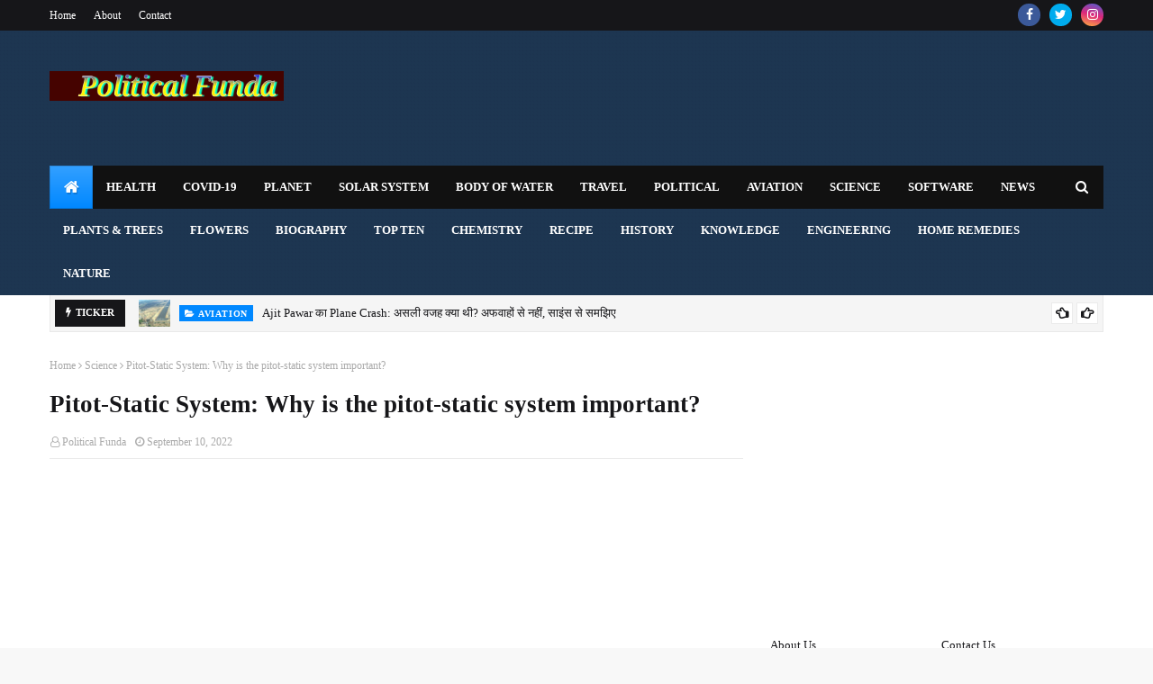

--- FILE ---
content_type: text/html; charset=UTF-8
request_url: https://www.politicalfunda.com/b/stats?style=WHITE_TRANSPARENT&timeRange=ALL_TIME&token=APq4FmCvLpL-Vt4wZ6UfnxWo4VGxuPfZynAj2ZNu6azpM0uGICQA-drWMvJk9Y4kpGBoCjKuAs0MYisQ1qPM-kWJnCZi5dkKuQ
body_size: -35
content:
{"total":1662749,"sparklineOptions":{"backgroundColor":{"fillOpacity":0.1,"fill":"#ffffff"},"series":[{"areaOpacity":0.3,"color":"#fff"}]},"sparklineData":[[0,40],[1,40],[2,41],[3,43],[4,48],[5,45],[6,66],[7,58],[8,53],[9,50],[10,57],[11,47],[12,49],[13,51],[14,75],[15,62],[16,47],[17,63],[18,53],[19,46],[20,55],[21,40],[22,46],[23,47],[24,44],[25,57],[26,100],[27,45],[28,51],[29,3]],"nextTickMs":109090}

--- FILE ---
content_type: text/html; charset=utf-8
request_url: https://www.google.com/recaptcha/api2/aframe
body_size: 266
content:
<!DOCTYPE HTML><html><head><meta http-equiv="content-type" content="text/html; charset=UTF-8"></head><body><script nonce="sXRdv461mxMp7YfgEvSytw">/** Anti-fraud and anti-abuse applications only. See google.com/recaptcha */ try{var clients={'sodar':'https://pagead2.googlesyndication.com/pagead/sodar?'};window.addEventListener("message",function(a){try{if(a.source===window.parent){var b=JSON.parse(a.data);var c=clients[b['id']];if(c){var d=document.createElement('img');d.src=c+b['params']+'&rc='+(localStorage.getItem("rc::a")?sessionStorage.getItem("rc::b"):"");window.document.body.appendChild(d);sessionStorage.setItem("rc::e",parseInt(sessionStorage.getItem("rc::e")||0)+1);localStorage.setItem("rc::h",'1769908901873');}}}catch(b){}});window.parent.postMessage("_grecaptcha_ready", "*");}catch(b){}</script></body></html>

--- FILE ---
content_type: text/javascript; charset=UTF-8
request_url: https://www.politicalfunda.com/feeds/posts/default?alt=json-in-script&max-results=6&callback=jQuery112408120550431449791_1769908898933&_=1769908898934
body_size: 54931
content:
// API callback
jQuery112408120550431449791_1769908898933({"version":"1.0","encoding":"UTF-8","feed":{"xmlns":"http://www.w3.org/2005/Atom","xmlns$openSearch":"http://a9.com/-/spec/opensearchrss/1.0/","xmlns$blogger":"http://schemas.google.com/blogger/2008","xmlns$georss":"http://www.georss.org/georss","xmlns$gd":"http://schemas.google.com/g/2005","xmlns$thr":"http://purl.org/syndication/thread/1.0","id":{"$t":"tag:blogger.com,1999:blog-1055594821758341614"},"updated":{"$t":"2026-01-30T17:28:06.158+05:30"},"category":[{"term":"Political"},{"term":"News"},{"term":"Science"},{"term":"knowledge"},{"term":"Health"},{"term":"Aviation"},{"term":"Chemistry"},{"term":"Plants \u0026 Trees"},{"term":"TRAVEL"},{"term":"History"},{"term":"Recipe"},{"term":"Nature"},{"term":"Flowers"},{"term":"Biography"},{"term":"Planets"},{"term":"Home Remedies"},{"term":"Software"},{"term":"Engineering"},{"term":"Covid-19"},{"term":"Top Ten"},{"term":"Body of Water"},{"term":"Solar System"}],"title":{"type":"text","$t":"Political Funda | Political Fact | Solar System \u0026amp; Planets  | Science Fact | Travel | Nature |"},"subtitle":{"type":"html","$t":"On our official website of Political Funda, we provide you contents about Politics, Facts and Truth of Dirty Politics, Nature, Universe, Facts about Planets, Facts about Earth, Technology, Science, Space, Physics, Biology, Human Psychology, Geographical Conditions of Earth, Travelling knowledge, Food and diet knowledge, Fitness, Health, How to do things right? and all."},"link":[{"rel":"http://schemas.google.com/g/2005#feed","type":"application/atom+xml","href":"https:\/\/www.politicalfunda.com\/feeds\/posts\/default"},{"rel":"self","type":"application/atom+xml","href":"https:\/\/www.blogger.com\/feeds\/1055594821758341614\/posts\/default?alt=json-in-script\u0026max-results=6"},{"rel":"alternate","type":"text/html","href":"https:\/\/www.politicalfunda.com\/"},{"rel":"hub","href":"http://pubsubhubbub.appspot.com/"},{"rel":"next","type":"application/atom+xml","href":"https:\/\/www.blogger.com\/feeds\/1055594821758341614\/posts\/default?alt=json-in-script\u0026start-index=7\u0026max-results=6"}],"author":[{"name":{"$t":"Political Funda"},"uri":{"$t":"http:\/\/www.blogger.com\/profile\/02543842449301120462"},"email":{"$t":"noreply@blogger.com"},"gd$image":{"rel":"http://schemas.google.com/g/2005#thumbnail","width":"32","height":"32","src":"\/\/blogger.googleusercontent.com\/img\/b\/R29vZ2xl\/AVvXsEgNX0LV-uvBaUmUt_LjSzkausi45Ae9T4DcrhQxzEEXqd-z_BAZrHW9PlSIdWxBoGDHGc3c3LNU1xx6jcp5d4ZA5U9tA-YRG3WD5TcV7fqduYEDiI0lOtYXAstWVgvaYKM\/s113\/129771353-BJFDvegR.jpg"}}],"generator":{"version":"7.00","uri":"http://www.blogger.com","$t":"Blogger"},"openSearch$totalResults":{"$t":"866"},"openSearch$startIndex":{"$t":"1"},"openSearch$itemsPerPage":{"$t":"6"},"entry":[{"id":{"$t":"tag:blogger.com,1999:blog-1055594821758341614.post-3171410737909398890"},"published":{"$t":"2026-01-29T11:52:00.002+05:30"},"updated":{"$t":"2026-01-29T11:52:57.919+05:30"},"category":[{"scheme":"http://www.blogger.com/atom/ns#","term":"Aviation"},{"scheme":"http://www.blogger.com/atom/ns#","term":"News"},{"scheme":"http://www.blogger.com/atom/ns#","term":"Political"}],"title":{"type":"text","$t":"Ajit Pawar का Plane Crash: असली वजह क्या थी? अफवाहों से नहीं, साइंस से समझिए"},"content":{"type":"html","$t":"\u003Cp\u003E\u0026nbsp;\u003C\/p\u003E\u003Ch2 style=\"text-align: left;\"\u003E\u003Cdiv class=\"separator\" style=\"clear: both; text-align: center;\"\u003E\u003Ca href=\"https:\/\/blogger.googleusercontent.com\/img\/b\/R29vZ2xl\/AVvXsEhmws-i4uWmvjy3Q_oC1-NckdHTmyQ6yH4pzPmJa6Y6P5YKQisDE37MvHPFgffqqku6MZCCyfYh2VeGBWLdLhcBTYKqg_nboOlVEU_RUo8K_mKyECBo-2JtR-zmGhRq_vFRx2g_WYwrpWP2hXv1_2JEH_EoZDDi6r0c7-aOQA0Yr1tItZB2VGQ8OURLo8oK\/s1190\/1000478225.jpg\" style=\"margin-left: 1em; margin-right: 1em;\"\u003E\u003Cimg alt=\"ajit pawar plane crash\" border=\"0\" data-original-height=\"669\" data-original-width=\"1190\" height=\"180\" src=\"https:\/\/blogger.googleusercontent.com\/img\/b\/R29vZ2xl\/AVvXsEhmws-i4uWmvjy3Q_oC1-NckdHTmyQ6yH4pzPmJa6Y6P5YKQisDE37MvHPFgffqqku6MZCCyfYh2VeGBWLdLhcBTYKqg_nboOlVEU_RUo8K_mKyECBo-2JtR-zmGhRq_vFRx2g_WYwrpWP2hXv1_2JEH_EoZDDi6r0c7-aOQA0Yr1tItZB2VGQ8OURLo8oK\/w320-h180\/1000478225.jpg\" title=\"Ajit Pawar का Plane Crash: असली वजह क्या थी? अफवाहों से नहीं, साइंस से समझिए\" width=\"320\" \/\u003E\u003C\/a\u003E\u003C\/div\u003E\u003Cbr \/\u003E\u003Cdiv class=\"separator\" style=\"clear: both; text-align: center;\"\u003E\u003Ca href=\"https:\/\/blogger.googleusercontent.com\/img\/b\/R29vZ2xl\/AVvXsEiT1OBler19jEk4o_ZdsWxVM-cGTF0mMHw1P-FMYYUER7-4yDgf9GCaQS3j36Fq0ij6T-uFZCUYjpI7SUG5NAXA-30JXDiUC-YOxSDOswsmqDNXgB5pPH5igyRaYeommx3wMAVpGN7VaXSrm7PaW7zagspW_XRr6kCkhtXgtiBu9QfiFuKtOipEnqlLXNB3\/s774\/1000478221.jpg\" style=\"margin-left: 1em; margin-right: 1em;\"\u003E\u003Cimg alt=\"ajit pawar plane crash\" border=\"0\" data-original-height=\"581\" data-original-width=\"774\" height=\"240\" src=\"https:\/\/blogger.googleusercontent.com\/img\/b\/R29vZ2xl\/AVvXsEiT1OBler19jEk4o_ZdsWxVM-cGTF0mMHw1P-FMYYUER7-4yDgf9GCaQS3j36Fq0ij6T-uFZCUYjpI7SUG5NAXA-30JXDiUC-YOxSDOswsmqDNXgB5pPH5igyRaYeommx3wMAVpGN7VaXSrm7PaW7zagspW_XRr6kCkhtXgtiBu9QfiFuKtOipEnqlLXNB3\/w320-h240\/1000478221.jpg\" title=\"Ajit Pawar का Plane Crash: असली वजह क्या थी? अफवाहों से नहीं, साइंस से समझिए\" width=\"320\" \/\u003E\u003C\/a\u003E\u003C\/div\u003E\u003Cbr \/\u003EAjit Pawar का Plane Crash: असली वजह क्या थी? अफवाहों से नहीं, साइंस से समझिए\u003C\/h2\u003E\n\u003Cp data-end=\"540\" data-start=\"381\"\u003EAjit Pawar के विमान हादसे के बाद सोशल मीडिया पर हर कोई एक्सपर्ट बन गया है। कोई इंजन फेल बता रहा है, कोई साज़िश, कोई पायलट को दोष दे रहा है। लेकिन सच्चाई यह है:\u003C\/p\u003E\n\u003Cblockquote data-end=\"655\" data-start=\"542\"\u003E\n\u003Cp data-end=\"655\" data-start=\"544\"\u003E\u003Cstrong data-end=\"655\" data-start=\"544\"\u003Eएविएशन एक्सीडेंट भावनाओं या अफवाहों से नहीं, बल्कि फिजिक्स, ह्यूमन फैक्टर और फ्लाइट साइंस से समझे जाते हैं।\u003C\/strong\u003E\u003C\/p\u003E\n\u003C\/blockquote\u003E\n\u003Cp data-end=\"737\" data-start=\"657\"\u003Eइस लेख में हम इस हादसे को \u003Cstrong data-end=\"714\" data-start=\"683\"\u003Eटेक्निकल और लॉजिकल नजरिए से\u003C\/strong\u003E समझने की कोशिश करेंगे।\u003C\/p\u003E\n\u003Ch3 style=\"text-align: left;\"\u003Eसबसे पहले एक जरूरी बात\u003C\/h3\u003E\n\u003Cp data-end=\"898\" data-start=\"773\"\u003Eइस हादसे की \u003Cstrong data-end=\"848\" data-start=\"785\"\u003Eआधिकारिक जांच AAIB (Aircraft Accident Investigation Bureau)\u003C\/strong\u003E कर रहा है और \u003Cstrong data-end=\"897\" data-start=\"862\"\u003Eफाइनल रिपोर्ट आने में समय लगेगा\u003C\/strong\u003E।\u003C\/p\u003E\n\u003Cp data-end=\"906\" data-start=\"900\"\u003Eलेकिन:\u003C\/p\u003E\n\u003Cblockquote data-end=\"992\" data-start=\"908\"\u003E\n\u003Cp data-end=\"992\" data-start=\"910\"\u003Eकुछ पैटर्न और तथ्य ऐसे होते हैं जो शुरुआती स्टेज पर ही बहुत कुछ संकेत दे देते हैं।\u003C\/p\u003E\n\u003C\/blockquote\u003E\n\u003Ch3 style=\"text-align: left;\"\u003Eहादसे के दिन क्या हुआ था?\u003C\/h3\u003E\u003Cp data-end=\"1084\" data-start=\"1034\" style=\"text-align: left;\"\u003E\u003C\/p\u003E\u003Cul style=\"text-align: left;\"\u003E\u003Cli\u003Eविमान Baramati में \u003Cstrong data-end=\"1072\" data-start=\"1053\"\u003Evisual approach\u003C\/strong\u003E कर रहा था\u003C\/li\u003E\u003Cli\u003Eमौसम में \u003Cstrong data-end=\"1119\" data-start=\"1096\"\u003Ehaze \/ low contrast\u003C\/strong\u003E था\u003C\/li\u003E\u003Cli\u003Eपहली बार रनवे नहीं दिखा → \u003Cstrong data-end=\"1175\" data-start=\"1153\"\u003EGo-Around किया गया\u003C\/strong\u003E\u003C\/li\u003E\u003Cli\u003Eदूसरी बार “\u003Cstrong data-end=\"1210\" data-start=\"1191\"\u003Erunway in sight\u003C\/strong\u003E” कहा गया\u003C\/li\u003E\u003Cli\u003Eकुछ ही सेकंड में विमान \u003Cstrong data-end=\"1279\" data-start=\"1247\"\u003Eबहुत नीचे और गलत प्रोफाइल पर\u003C\/strong\u003E चला गया\u003C\/li\u003E\u003Cli\u003ECCTV में दिखता है कि विमान \u003Cstrong data-end=\"1383\" data-start=\"1319\"\u003Eअचानक right bank करता है, invert होता है और crash हो जाता है\u003C\/strong\u003E\u003C\/li\u003E\u003C\/ul\u003E\u003Cp\u003E\u003C\/p\u003E\u003Cul data-end=\"1383\" data-start=\"1032\"\u003E\n\u003C\/ul\u003E\n\u003Ch3 style=\"text-align: left;\"\u003Eक्या यह इंजन फेलियर था?\u003C\/h3\u003E\n\u003Cp data-end=\"1469\" data-start=\"1421\"\u003Eअब तक सामने आए वीडियो और मलबे की हालत से साफ है:\u003C\/p\u003E\u003Cp data-end=\"1469\" data-start=\"1421\"\u003E\u003C\/p\u003E\u003Cul style=\"text-align: left;\"\u003E\u003Cli\u003E❌ कोई mid-air explosion नहीं\u003C\/li\u003E\u003Cli\u003E❌ कोई हवा में टूटना नहीं\u003C\/li\u003E\u003Cli\u003E❌ कोई आग पहले नहीं लगी\u003C\/li\u003E\u003C\/ul\u003E\u003Cp\u003E\u003C\/p\u003E\n\u003Cp data-end=\"1571\" data-start=\"1561\"\u003Eइसका मतलब:\u003C\/p\u003E\n\u003Cblockquote data-end=\"1670\" data-start=\"1573\"\u003E\n\u003Cp data-end=\"1670\" data-start=\"1575\"\u003E✈️ विमान पूरी तरह कंट्रोल में उड़ रहा था, जब तक कि वह \u003Cstrong data-end=\"1657\" data-start=\"1629\"\u003Eaerodynamic control lose\u003C\/strong\u003E नहीं कर गया।\u003C\/p\u003E\n\u003C\/blockquote\u003E\n\u003Ch3 style=\"text-align: left;\"\u003Eअसली दुश्मन: Human Factor + Physics\u003C\/h3\u003E\n\u003Cp data-end=\"1758\" data-start=\"1720\"\u003Eएविएशन में एक बहुत खतरनाक चीज होती है:\u003C\/p\u003E\n\u003Cblockquote data-end=\"1781\" data-start=\"1760\"\u003E\n\u003Cp data-end=\"1781\" data-start=\"1762\"\u003E\u003Cstrong data-end=\"1781\" data-start=\"1762\"\u003EVisual Illusion\u003C\/strong\u003E\u003C\/p\u003E\n\u003C\/blockquote\u003E\n\u003Cp data-end=\"1786\" data-start=\"1783\"\u003Eजब:\u003C\/p\u003E\n\n\u003Cp data-end=\"1799\" data-start=\"1790\" style=\"text-align: left;\"\u003E\u003C\/p\u003E\u003Cul style=\"text-align: left;\"\u003E\u003Cli\u003EHaze हो\u003C\/li\u003E\u003Cli\u003ERunway ऊँचाई पर हो (table-top runway)\u003C\/li\u003E\u003Cli\u003Eसामने की जमीन ढलान में नीचे जाती हो\u003C\/li\u003E\u003C\/ul\u003E\u003Cp\u003E\u003C\/p\u003E\u003Cul data-end=\"1881\" data-start=\"1788\"\u003E\n\u003C\/ul\u003E\n\u003Cp data-end=\"1886\" data-start=\"1883\"\u003Eतो:\u003C\/p\u003E\n\u003Cblockquote data-end=\"1969\" data-start=\"1888\"\u003E\n\u003Cp data-end=\"1969\" data-start=\"1890\"\u003Eपायलट को लगता है कि वह सही ऊँचाई पर है, लेकिन असल में वह \u003Cstrong data-end=\"1960\" data-start=\"1947\"\u003Eबहुत नीचे\u003C\/strong\u003E होता है।\u003C\/p\u003E\n\u003C\/blockquote\u003E\n\u003Ch3 style=\"text-align: left;\"\u003Eफिर आखिरी पलों में क्या हुआ?\u003C\/h3\u003E\n\u003Cp data-end=\"2015\" data-start=\"2012\"\u003Eजब:\u003C\/p\u003E\u003Cul style=\"text-align: left;\"\u003E\u003Cli\u003E\n\nपायलट को आखिरी सेकंड में लगा कि aircraft \u003Cstrong data-end=\"2100\" data-start=\"2060\"\u003Eबहुत low है या alignment सही नहीं है\u003C\/strong\u003E\u003C\/li\u003E\u003C\/ul\u003E\u003Cul data-end=\"2213\" data-start=\"2161\" style=\"text-align: left;\"\u003E\u003Cli\u003Eउन्होंने \u003Cstrong data-end=\"2140\" data-start=\"2114\"\u003Elast second correction\u003C\/strong\u003E करने की कोशिश की:\u003C\/li\u003E\u003C\/ul\u003ENose ऊपर करना\u003Cbr \/\u003EBank बदलना\u003Cbr \/\u003EPower बदलना\u003Cbr \/\u003E\u003Cul data-end=\"2213\" data-start=\"2017\"\u003E\n\u003C\/ul\u003E\n\u003Cp data-end=\"2221\" data-start=\"2215\"\u003Eलेकिन:\u003C\/p\u003E\n\u003Cblockquote data-end=\"2271\" data-start=\"2223\"\u003E\n\u003Cp data-end=\"2271\" data-start=\"2225\"\u003E\u003Cstrong data-end=\"2271\" data-start=\"2225\"\u003ELow speed + low height + high drag = STALL\u003C\/strong\u003E\u003C\/p\u003E\n\u003C\/blockquote\u003E\n\u003Cp data-end=\"2276\" data-start=\"2273\"\u003Eऔर:\u003C\/p\u003E\n\u003Cblockquote data-end=\"2395\" data-start=\"2278\"\u003E\n\u003Cp data-end=\"2395\" data-start=\"2280\"\u003EStall में एक wing पहले गिरता है → aircraft अचानक roll करता है → invert होता है → और recovery का कोई समय नहीं मिलता।\u003C\/p\u003E\n\u003C\/blockquote\u003E\n\u003Ch3 style=\"text-align: left;\"\u003Eइसे टेक्निकल भाषा में क्या कहते हैं?\u003C\/h3\u003E\n\u003Cblockquote data-end=\"2501\" data-start=\"2446\"\u003E\n\u003Cp data-end=\"2501\" data-start=\"2448\"\u003E\u003Cstrong data-end=\"2501\" data-start=\"2448\"\u003EUnstable Approach + Loss of Control at Low Height\u003C\/strong\u003E\u003C\/p\u003E\n\u003C\/blockquote\u003E\n\u003Cp data-end=\"2560\" data-start=\"2503\"\u003Eऔर यही इस हादसे की सबसे लॉजिकल टेक्निकल व्याख्या लगती है।\u003C\/p\u003E\n\u003Ch3 style=\"text-align: left;\"\u003E“लेकिन पायलट तो बहुत experienced थे?”\u003C\/h3\u003E\n\u003Cp data-end=\"2642\" data-start=\"2615\"\u003EExperience जरूरी है, लेकिन:\u003C\/p\u003E\n\n\u003Cp data-end=\"2685\" data-start=\"2646\" style=\"text-align: left;\"\u003E\u003C\/p\u003E\u003Cul style=\"text-align: left;\"\u003E\u003Cli\u003E❗ Experience Physics को नहीं बदल सकता\u003C\/li\u003E\u003Cli\u003E❗ Experience illusion को नहीं हटा सकता\u003C\/li\u003E\u003Cli\u003E❗ Experience low height पर गलती सुधारने का मौका नहीं देता\u003C\/li\u003E\u003C\/ul\u003E\u003Cp\u003E\u003C\/p\u003E\u003Cul data-end=\"2790\" data-start=\"2644\"\u003E\n\u003C\/ul\u003E\n\u003Cp data-end=\"2822\" data-start=\"2792\"\u003Eएविएशन में एक कड़वी सच्चाई है:\u003C\/p\u003E\n\u003Cblockquote data-end=\"2868\" data-start=\"2824\"\u003E\n\u003Cp data-end=\"2868\" data-start=\"2826\"\u003E\u003Cstrong data-end=\"2868\" data-start=\"2826\"\u003E“Low altitude gives no second chance.”\u003C\/strong\u003E\u003C\/p\u003E\n\u003C\/blockquote\u003E\n\u003Ch3 style=\"text-align: left;\"\u003ECrew Combination और CRM का एंगल\u003C\/h3\u003E\n\n\u003Cp data-end=\"2955\" data-start=\"2916\" style=\"text-align: left;\"\u003E\u003C\/p\u003E\u003Cul style=\"text-align: left;\"\u003E\u003Cli\u003ECaptain: लगभग \u003Cstrong data-end=\"2944\" data-start=\"2930\"\u003E15000 घंटे\u003C\/strong\u003E का अनुभव\u003C\/li\u003E\u003Cli\u003EFirst Officer: लगभग \u003Cstrong data-end=\"2991\" data-start=\"2978\"\u003E1500 घंटे\u003C\/strong\u003E का अनुभव\u003C\/li\u003E\u003C\/ul\u003E\u003Cp\u003E\u003C\/p\u003E\u003Cul data-end=\"3002\" data-start=\"2914\"\u003E\n\u003C\/ul\u003E\n\u003Cp data-end=\"3051\" data-start=\"3004\"\u003Eयह combination \u003Cstrong data-end=\"3040\" data-start=\"3019\"\u003Eकानूनी और सामान्य\u003C\/strong\u003E है, लेकिन:\u003C\/p\u003E\n\n\u003Cp data-end=\"3113\" data-start=\"3055\" style=\"text-align: left;\"\u003E\u003C\/p\u003E\u003Cul style=\"text-align: left;\"\u003E\u003Cli\u003E⚠️ इससे cockpit में \u003Cstrong data-end=\"3103\" data-start=\"3075\"\u003Esteep authority gradient\u003C\/strong\u003E बनता है\u003C\/li\u003E\u003Cli\u003EJunior FO कई बार Captain को \u003Cstrong data-end=\"3175\" data-start=\"3144\"\u003Echallenge करने में hesitate\u003C\/strong\u003E करता है\u003C\/li\u003E\u003Cli\u003Eऔर कई बार \u003Cstrong data-end=\"3227\" data-start=\"3198\"\u003E5 सेकंड की चुप्पी जानलेवा\u003C\/strong\u003E हो जाती है\u003C\/li\u003E\u003C\/ul\u003E\u003Cp\u003E\u003C\/p\u003E\u003Cul data-end=\"3240\" data-start=\"3053\"\u003E\n\u003C\/ul\u003E\n\u003Ch3 style=\"text-align: left;\"\u003ECCTV फुटेज क्या साफ दिखाता है?\u003C\/h3\u003E\n\u003Cp data-end=\"3353\" data-start=\"3285\"\u003ECCTV फुटेज को ध्यान से देखने पर एक बहुत महत्वपूर्ण बात साफ दिखती है:\u003C\/p\u003E\n\u003Cblockquote data-end=\"3427\" data-start=\"3355\"\u003E\n\u003Cp data-end=\"3427\" data-start=\"3357\"\u003Eविमान अचानक \u003Cstrong data-end=\"3426\" data-start=\"3369\"\u003Eदाईं तरफ bank करता है और invert होकर crash हो जाता है\u003C\/strong\u003E।\u003C\/p\u003E\n\u003C\/blockquote\u003E\n\u003Cp data-end=\"3471\" data-start=\"3429\"\u003Eलेकिन उससे भी ज्यादा महत्वपूर्ण बात यह है:\u003C\/p\u003E\n\u003Cblockquote data-end=\"3524\" data-start=\"3473\"\u003E\n\u003Cp data-end=\"3524\" data-start=\"3475\"\u003E\u003Cstrong data-end=\"3524\" data-start=\"3475\"\u003Eहादसे की जगह रनवे की बाईं (LEFT) साइड में है।\u003C\/strong\u003E\u003C\/p\u003E\n\u003C\/blockquote\u003E\n\u003Cp data-end=\"3682\" data-start=\"3526\"\u003Eअगर विमान सही तरीके से \u003Cstrong data-end=\"3570\" data-start=\"3549\"\u003Erunway centerline\u003C\/strong\u003E पर approach कर रहा होता, तो impact point \u003Cstrong data-end=\"3634\" data-start=\"3612\"\u003Erunway की दाईं तरफ\u003C\/strong\u003E होना चाहिए था (क्योंकि विमान दाईं ओर roll हुआ)।\u003C\/p\u003E\n\u003Cp data-end=\"3738\" data-start=\"3684\"\u003Eलेकिन चूंकि impact \u003Cstrong data-end=\"3715\" data-start=\"3703\"\u003Eबाईं तरफ\u003C\/strong\u003E हुआ, इसका साफ मतलब है:\u003C\/p\u003E\n\u003Cblockquote data-end=\"3802\" data-start=\"3740\"\u003E\n\u003Cp data-end=\"3802\" data-start=\"3742\"\u003E✈️ विमान पहले से ही \u003Cstrong data-end=\"3798\" data-start=\"3762\"\u003Erunway से काफी बाईं ओर displaced\u003C\/strong\u003E था।\u003C\/p\u003E\n\u003C\/blockquote\u003E\n\u003Ch3 style=\"text-align: left;\"\u003E\u003Cdiv class=\"separator\" style=\"clear: both; text-align: center;\"\u003E\u003Ca href=\"https:\/\/blogger.googleusercontent.com\/img\/b\/R29vZ2xl\/AVvXsEjmdhlmAp3fJI-kFvgJE0PjmCwNd38kct_bTKsrDDeJ-IkjPW4FC6gVFYgWo2LPpMhaB48KVjMe3-rjuIjDd44QGhKYUciNPsgUp7eOvZCS6L5NQ3qef1B03PjZMiemIipe1hyjNsWtDZk1na8nzW-7ox1ctyr7NHZJtbccJyNqa6e_JY8EqUFD_7_N7BAn\/s1029\/1000478198.jpg\" style=\"margin-left: 1em; margin-right: 1em;\"\u003E\u003Cimg alt=\"ajit pawar plane crash\" border=\"0\" data-original-height=\"686\" data-original-width=\"1029\" height=\"213\" src=\"https:\/\/blogger.googleusercontent.com\/img\/b\/R29vZ2xl\/AVvXsEjmdhlmAp3fJI-kFvgJE0PjmCwNd38kct_bTKsrDDeJ-IkjPW4FC6gVFYgWo2LPpMhaB48KVjMe3-rjuIjDd44QGhKYUciNPsgUp7eOvZCS6L5NQ3qef1B03PjZMiemIipe1hyjNsWtDZk1na8nzW-7ox1ctyr7NHZJtbccJyNqa6e_JY8EqUFD_7_N7BAn\/w320-h213\/1000478198.jpg\" title=\"Ajit Pawar का Plane Crash: असली वजह क्या थी? अफवाहों से नहीं, साइंस से समझिए\" width=\"320\" \/\u003E\u003C\/a\u003E\u003C\/div\u003E\u003Cbr \/\u003Eइसका सीधा मतलब क्या है?\u003C\/h3\u003E\n\u003Cp data-end=\"3859\" data-start=\"3840\"\u003Eइसका मतलब यह है कि:\u003C\/p\u003E\n\n\u003Cp data-end=\"3920\" data-start=\"3863\" style=\"text-align: left;\"\u003E\u003C\/p\u003E\u003Cul\u003E\u003Cli\u003Eविमान पहले से ही \u003Cstrong data-end=\"3912\" data-start=\"3880\"\u003Eगलत alignment और गलत profile\u003C\/strong\u003E पर था\u003C\/li\u003E\u003Cli\u003Eयानी approach \u003Cstrong data-end=\"3949\" data-start=\"3937\"\u003Eunstable\u003C\/strong\u003E थी\u003C\/li\u003E\u003C\/ul\u003E\u003Cp\u003E\u003C\/p\u003E\u003Cul data-end=\"4039\" data-start=\"3861\" style=\"text-align: left;\"\u003E\n\u003Cli data-end=\"4039\" data-start=\"3955\"\u003Eऔर आखिरी पल में पायलट ने:\u003C\/li\u003E\u003C\/ul\u003E\u003Cblockquote data-end=\"4039\" data-start=\"3985\"\u003E\u003Cp data-end=\"4039\" data-start=\"3987\"\u003EHeading और angle को अचानक correct करने की कोशिश की\u003C\/p\u003E\u003C\/blockquote\u003E\u003Cul data-end=\"4039\" data-start=\"3861\"\u003E\n\u003C\/ul\u003E\n\u003Cp data-end=\"4047\" data-start=\"4041\"\u003Eलेकिन:\u003C\/p\u003E\n\u003Cblockquote data-end=\"4115\" data-start=\"4049\"\u003E\n\u003Cp data-end=\"4115\" data-start=\"4051\"\u003E\u003Cstrong data-end=\"4115\" data-start=\"4051\"\u003ELow height + Low speed + Sudden maneuver = Aerodynamic Stall\u003C\/strong\u003E\u003C\/p\u003E\n\u003C\/blockquote\u003E\n\u003Cp data-end=\"4134\" data-start=\"4117\"\u003Eऔर stall होते ही:\u003C\/p\u003E\n\u003Cblockquote data-end=\"4221\" data-start=\"4136\"\u003E\n\u003Cp data-end=\"4221\" data-start=\"4138\"\u003Eएक wing पहले गिरता है → aircraft अचानक roll करता है → invert होता है → और फिर crash\u003C\/p\u003E\n\u003C\/blockquote\u003E\n\u003Ch3 style=\"text-align: left;\"\u003Eसबसे बड़ा सवाल: Go-Around क्यों नहीं किया गया?\u003C\/h3\u003E\n\u003Cp data-end=\"4356\" data-start=\"4281\"\u003Eयहीं पर इस हादसे का \u003Cstrong data-end=\"4342\" data-start=\"4301\"\u003Eसबसे critical decision-making failure\u003C\/strong\u003E सामने आता है।\u003C\/p\u003E\n\u003Cp data-end=\"4378\" data-start=\"4358\"\u003Eजब विमान साफ तौर पर:\u003C\/p\u003E\n\n\u003Cp data-end=\"4405\" data-start=\"4382\" style=\"text-align: left;\"\u003E\u003C\/p\u003E\u003Cul style=\"text-align: left;\"\u003E\u003Cli\u003ERunway से काफी दूर था\u003C\/li\u003E\u003Cli\u003EUnstable था\u003C\/li\u003E\u003Cli\u003EProfile सही नहीं थी\u003C\/li\u003E\u003Cli\u003EVisibility भी perfect नहीं थी\u003C\/li\u003E\u003C\/ul\u003E\u003Cp\u003E\u003C\/p\u003E\u003Cul data-end=\"4479\" data-start=\"4380\"\u003E\n\u003C\/ul\u003E\n\u003Cp data-end=\"4484\" data-start=\"4481\"\u003Eतो:\u003C\/p\u003E\n\n\u003Cp data-end=\"4526\" data-start=\"4488\" style=\"text-align: left;\"\u003E\u003C\/p\u003E\u003Cul style=\"text-align: left;\"\u003E\u003Cli\u003E❓ \u003Cstrong data-end=\"4524\" data-start=\"4490\"\u003EGo-Around क्यों नहीं किया गया?\u003C\/strong\u003E\u003C\/li\u003E\u003Cli\u003E❓ \u003Cstrong data-end=\"4571\" data-start=\"4531\"\u003EApproach को continue क्यों किया गया?\u003C\/strong\u003E\u003C\/li\u003E\u003Cli\u003E❓ \u003Cstrong data-end=\"4631\" data-start=\"4578\"\u003EAircraft को वापस Pune divert क्यों नहीं किया गया?\u003C\/strong\u003E\u003C\/li\u003E\u003C\/ul\u003E\u003Cp\u003E\u003C\/p\u003E\u003Cul data-end=\"4631\" data-start=\"4486\"\u003E\n\u003C\/ul\u003E\n\u003Ch3 style=\"text-align: left;\"\u003Eयह एक साफ मामला है: Poor Judgment \u0026amp; Plan Continuation Bias\u003C\/h3\u003E\n\u003Cp data-end=\"4728\" data-start=\"4704\"\u003Eएविएशन में इसे कहते हैं:\u003C\/p\u003E\n\u003Cblockquote data-end=\"4815\" data-start=\"4730\"\u003E\n\u003Cp data-end=\"4815\" data-start=\"4732\"\u003E\u003Cstrong data-end=\"4758\" data-start=\"4732\"\u003EPlan Continuation Bias\u003C\/strong\u003E\u003Cbr data-end=\"4761\" data-start=\"4758\" \/\u003E\nयानि:\u003Cbr data-end=\"4769\" data-start=\"4766\" \/\u003E\n“अब आ ही गए हैं, कर लेते हैं” वाली मानसिकता।\u003C\/p\u003E\n\u003C\/blockquote\u003E\n\u003Cp data-end=\"4823\" data-start=\"4817\"\u003Eलेकिन:\u003C\/p\u003E\n\u003Cblockquote data-end=\"4884\" data-start=\"4825\"\u003E\n\u003Cp data-end=\"4884\" data-start=\"4827\"\u003E✈️ एविएशन में यही सोच बहुत बार \u003Cstrong data-end=\"4883\" data-start=\"4858\"\u003Eजानलेवा साबित होती है\u003C\/strong\u003E।\u003C\/p\u003E\n\u003C\/blockquote\u003E\n\u003Ch3 style=\"text-align: left;\"\u003Eटेक्निकल सच्चाई (सीधे और साफ शब्दों में)\u003C\/h3\u003E\n\u003Cblockquote data-end=\"5083\" data-start=\"4939\"\u003E\n\u003Cp data-end=\"5083\" data-start=\"4941\"\u003Eयह हादसा किसी एक technical failure की वजह से नहीं, बल्कि \u003Cstrong data-end=\"5068\" data-start=\"4998\"\u003Eएक खराब decision और एक unstable approach को जबरदस्ती continue करने\u003C\/strong\u003E की वजह से हुआ।\u003C\/p\u003E\n\u003C\/blockquote\u003E\n\u003Cp data-end=\"5089\" data-start=\"5085\"\u003Eअगर:\u003C\/p\u003E\n\n\u003Cp data-end=\"5127\" data-start=\"5093\" style=\"text-align: left;\"\u003E\u003C\/p\u003E\u003Cul style=\"text-align: left;\"\u003E\u003Cli\u003E✔️ समय पर Go-Around कर लिया जाता\u003C\/li\u003E\u003Cli\u003E✔️ या Pune divert कर दिया जाता\u003C\/li\u003E\u003C\/ul\u003E\u003Cp\u003E\u003C\/p\u003E\u003Cul data-end=\"5162\" data-start=\"5091\"\u003E\n\u003C\/ul\u003E\n\u003Cp data-end=\"5167\" data-start=\"5164\"\u003Eतो:\u003C\/p\u003E\n\u003Cblockquote data-end=\"5197\" data-start=\"5169\"\u003E\n\u003Cp data-end=\"5197\" data-start=\"5171\"\u003E🕊️ आज यह हादसा नहीं होता।\u003C\/p\u003E\n\u003C\/blockquote\u003E\n\u003Ch3 style=\"text-align: left;\"\u003Eनिष्कर्ष\u003C\/h3\u003E\n\u003Cblockquote data-end=\"5419\" data-start=\"5220\"\u003E\n\u003Cp data-end=\"5419\" data-start=\"5222\"\u003E\u003Cstrong data-end=\"5419\" data-start=\"5222\"\u003ECCTV, impact location और aircraft behavior — तीनों मिलकर साफ बताते हैं कि यह एक unstable approach को जबरदस्ती salvage करने की कोशिश का नतीजा था, जो अंत में stall और loss of control में बदल गया।\u003C\/strong\u003E\u003C\/p\u003E\n\u003C\/blockquote\u003E\n\u003Ch3 style=\"text-align: left;\"\u003Eश्रद्धांजलि\u003C\/h3\u003E\n\u003Cp data-end=\"5585\" data-start=\"5446\"\u003Eइस हादसे में जान गंवाने वाले सभी लोगों को भावपूर्ण श्रद्धांजलि।\u003Cbr data-end=\"5512\" data-start=\"5509\" \/\u003E\nउम्मीद है कि उनकी मौत से हम \u003Cstrong data-end=\"5585\" data-start=\"5540\"\u003Eभविष्य में ऐसी गलतियाँ दोहराने से बचेंगे।\u003C\/strong\u003E\u003C\/p\u003E\n\u003Cp data-end=\"5763\" data-start=\"5608\"\u003E#AjitPawar #PlaneCrash #AviationAccident #HumanFactor #FlightSafety #AviationAnalysis #AccidentInvestigation #PoliticalNews #SafetyFirst #AviationKnowledge\u003C\/p\u003E\u003Cp data-end=\"5763\" data-start=\"5608\"\u003E\u003Cbr \/\u003E\u003C\/p\u003E\u003Ch4\u003E\u003Cspan style=\"font-size: medium;\"\u003EAlso Read:\u003C\/span\u003E\u003C\/h4\u003E\u003Cdiv\u003E\u003Cspan style=\"font-size: medium;\"\u003E\u003Ch2\u003E\u003Ca href=\"https:\/\/www.politicalfunda.com\/2025\/10\/runway-excursion-hong-kong-final-flight-boeing-747-481-bdsf-tc-acf.html\"\u003ERunway Incident in Hong Kong: A 32-Year-Old Boeing 747-481(BDSF) Meets Its Final Flight\u003C\/a\u003E\u003C\/h2\u003E\u003C\/span\u003E\u003C\/div\u003E\u003Ch2\u003E\u003Cdiv class=\"separator\" style=\"clear: both; text-align: center;\"\u003E\u003Cdiv style=\"text-align: left;\"\u003E\u003Ca href=\"https:\/\/www.politicalfunda.com\/2025\/10\/godse-ne-gandhi-ko-kyun-maara-asli-karan-aur-sachchai.html\"\u003Eगोडसे ने गांधी को क्यों मारा? असली कारण और सच्चाई\u003C\/a\u003E\u003C\/div\u003E\u003Cdiv style=\"text-align: left;\"\u003E\u003Cbr \/\u003E\u003C\/div\u003E\u003Cdiv style=\"text-align: left;\"\u003E\u003Cspan\u003E\u003Ca href=\"https:\/\/www.politicalfunda.com\/2025\/07\/air-india-boeing-787-crash-engines-shut-down-seconds-after-takeoff.html\"\u003EAir India Boeing 787 Crash: Engines Shut Down Seconds After Takeoff\u003C\/a\u003E\u003C\/span\u003E\u003C\/div\u003E\u003Cdiv style=\"text-align: left;\"\u003E\u003Cbr \/\u003E\u003C\/div\u003E\u003Cdiv style=\"text-align: left;\"\u003E\u003Cspan\u003E\u003Ca href=\"https:\/\/www.politicalfunda.com\/2025\/06\/plane-crash-tragic-mystery-of-air-india-flight-ai171.html\"\u003E\u003Cb\u003EAir india Plane Crash, Killing all onboard\u003C\/b\u003E\u003C\/a\u003E\u003Cbr \/\u003E\u003C\/span\u003E\u003C\/div\u003E\u003Cdiv style=\"text-align: left;\"\u003E\u003Cbr \/\u003E\u003C\/div\u003E\u003Cdiv style=\"text-align: left;\"\u003E\u003Cspan style=\"font-size: medium;\"\u003E\u003Cb\u003E\u003Ca href=\"https:\/\/www.politicalfunda.com\/2025\/04\/jab-netritva-andhkaar-mein-ho-loktantra-ki-sabse-badi-pariksha.html\"\u003Eजब नेतृत्व अंधकार में हो: लोकतंत्र की सबसे बड़ी परीक्षा\u003C\/a\u003E\u003Cbr \/\u003E\u003C\/b\u003E\u003C\/span\u003E\u003C\/div\u003E\u003C\/div\u003E\u003C\/h2\u003E\u003Ch2\u003E\u003Cdiv\u003E\u003Cspan style=\"font-size: medium;\"\u003E\u003Ca href=\"https:\/\/www.politicalfunda.com\/2025\/03\/bharat-ka-itihaas-maratha-peshwa-aur-rajputon-ke-videshi-taqaton-se-gathjod-evam-vivadit-ghatnayein.html\"\u003Eभारत का इतिहास: मराठा, पेशवा और राजपूतों के विदेशी ताकतों से गठजोड़ एवं विवादित घटनाएँ\u003C\/a\u003E\u003Cspan\u003E\u003Cbr \/\u003E\u003C\/span\u003E\u003C\/span\u003E\u003C\/div\u003E\u003Cdiv\u003E\u003Cspan style=\"font-size: medium;\"\u003E\u003Cbr \/\u003E\u003C\/span\u003E\u003C\/div\u003E\u003Cdiv\u003E\u003Cspan style=\"font-size: medium;\"\u003E\u003Ca href=\"https:\/\/www.politicalfunda.com\/2025\/03\/modi-rss-savarkar-godse-aur-bjp-ankhe-tathyon-ki-kahani.html\"\u003EModi, RSS, Sawarkar and Godse link\u003C\/a\u003E\u003Cbr \/\u003E\u003C\/span\u003E\u003C\/div\u003E\u003Cdiv\u003E\u003Cspan style=\"font-size: medium;\"\u003E\u003Cbr \/\u003E\u003C\/span\u003E\u003C\/div\u003E\u003Cdiv\u003E\u003Cspan style=\"font-size: medium;\"\u003E\u003Ca href=\"https:\/\/www.politicalfunda.com\/2025\/03\/manav-ki-utpatti-kahan-se-aaye-hum-mitochondrial-eve.html\"\u003Eमानव की उत्पत्ति: कहां से आए हम?\u003C\/a\u003E\u003Cbr \/\u003E\u003C\/span\u003E\u003C\/div\u003E\u003Cdiv\u003E\u003Cspan style=\"font-size: medium;\"\u003E\u003Cbr \/\u003E\u003C\/span\u003E\u003C\/div\u003E\u003Cdiv\u003E\u003Cspan style=\"font-size: medium;\"\u003E\u003Ca href=\"https:\/\/www.politicalfunda.com\/2024\/12\/jeju-air-flight-7c2216-crash-tragic-incident-that-questions-aviation-safety.html\"\u003EJeju Air Plane Crash: 179 killed\u003C\/a\u003E\u003Cbr \/\u003E\u003C\/span\u003E\u003C\/div\u003E\u003Cdiv\u003E\u003Cspan style=\"font-size: medium;\"\u003E\u003Cbr \/\u003E\u003C\/span\u003E\u003C\/div\u003E\u003Cdiv\u003E\u003Cspan style=\"font-size: medium;\"\u003E\u003Ca href=\"https:\/\/www.politicalfunda.com\/2024\/11\/the-return-of-donald-trump-potential-global-and-domestic-impacts.html\"\u003EDonald Trump Return\u003C\/a\u003E\u003Cbr \/\u003E\u003C\/span\u003E\u003C\/div\u003E\u003Cdiv\u003E\u003Cspan style=\"font-size: medium;\"\u003E\u003Cbr \/\u003E\u003C\/span\u003E\u003C\/div\u003E\u003Cdiv\u003E\u003Cspan style=\"font-size: medium;\"\u003E\u003Ca href=\"https:\/\/www.politicalfunda.com\/2024\/03\/bharat-ke-pradhanmantri-prime-minister-of-india-bharat-ke-pradhanmantri-kaisa-hona%20chahie.html\"\u003Eभारत के प्रधानमंत्री (Prime Minister of India): भारत का प्रधानमंत्री कैसा होना चाहिए?\u003C\/a\u003E\u003C\/span\u003E\u003C\/div\u003E\u003Cdiv\u003E\u003Cspan style=\"font-size: medium;\"\u003E\u003Cbr \/\u003E\u003C\/span\u003E\u003C\/div\u003E\u003Cdiv\u003E\u003Cspan style=\"font-size: medium;\"\u003E\u003Ca href=\"https:\/\/www.politicalfunda.com\/2024\/02\/electoral-bonds-supreme-court-strikes-down-electoral-bonds-scheme.html\"\u003EElectoral Bonds: Supreme Court Strikes Down Electoral Bonds Scheme\u003C\/a\u003E\u003C\/span\u003E\u003C\/div\u003E\u003Cdiv\u003E\u003Cspan style=\"font-size: medium;\"\u003E\u003Cbr \/\u003E\u003C\/span\u003E\u003C\/div\u003E\u003Cdiv\u003E\u003Cspan style=\"font-size: medium;\"\u003E\u003Ca href=\"https:\/\/www.politicalfunda.com\/2024\/02\/samajwad-socialism-samajwad-kya-hai-bharat-mein-samajwad-kyon-jaruri.html\"\u003Eसमाजवाद (Socialism): समाजवाद क्या है, भारत में समाजवाद क्यों जरुरी\u003C\/a\u003E\u003C\/span\u003E\u003C\/div\u003E\u003Cdiv\u003E\u003Cspan style=\"font-size: medium;\"\u003E\u003Cbr \/\u003E\u003C\/span\u003E\u003C\/div\u003E\u003Cdiv\u003E\u003Cspan style=\"font-size: medium;\"\u003E\u003Ca href=\"https:\/\/www.politicalfunda.com\/2024\/02\/unveiling-mystique-exploring-rarest-metal-on-the-earth.html\"\u003EUnveiling the Mystique: Exploring the Rarest Metal on Earth\u003C\/a\u003E\u003C\/span\u003E\u003C\/div\u003E\u003Cdiv\u003E\u003Cspan style=\"font-size: medium;\"\u003E\u003Cbr \/\u003E\u003C\/span\u003E\u003C\/div\u003E\u003Cdiv\u003E\u003Cspan\u003E\u003Cspan style=\"background-color: white; font-family: inherit;\"\u003E\u003Cspan style=\"font-size: medium;\"\u003E\u003Ca href=\"https:\/\/www.politicalfunda.com\/2023\/02\/turkey-turkeys-southeast-is-struck-by-a-7.8-magnitude-earthquake-causes-many-casualties.html\"\u003ETurkey Live Update: Turkey's southeast is struck by a 7.8-magnitude earthquake, causes many casualties\u003C\/a\u003E\u003C\/span\u003E\u003C\/span\u003E\u003C\/span\u003E\u003C\/div\u003E\u003Cdiv\u003E\u003Cspan\u003E\u003Cspan style=\"background-color: white; font-family: inherit; font-size: medium;\"\u003E\u003Cbr \/\u003E\u003C\/span\u003E\u003C\/span\u003E\u003C\/div\u003E\u003Cdiv\u003E\u003Cspan style=\"font-size: medium;\"\u003E\u003Cdiv\u003E\u003Cspan style=\"font-family: inherit;\"\u003E\u003Cspan style=\"background-color: white;\"\u003E\u003Cspan\u003E\u003Ca href=\"https:\/\/www.politicalfunda.com\/2023\/02\/gautam-adani-adani-apne-sath-desh-ko-bhi-le-duba-ludhak-kar-teisvenumber-per-pahunche.html\"\u003EGautam Adani | अडानी अपने साथ देश को भी ले डूबा, देश के बैंक और LIC\u003C\/a\u003E\u003C\/span\u003E\u003C\/span\u003E\u003Cspan\u003E\u003Ca href=\"https:\/\/www.politicalfunda.com\/2023\/02\/gautam-adani-adani-apne-sath-desh-ko-bhi-le-duba-ludhak-kar-teisvenumber-per-pahunche.html\"\u003E\u003Cspan style=\"background-color: white; mso-spacerun: yes;\"\u003E\u0026nbsp;\u0026nbsp;\u003C\/span\u003E\u003Cspan style=\"background-color: white;\"\u003Eको भारी नुकसान\u003C\/span\u003E\u003C\/a\u003E\u003C\/span\u003E\u003C\/span\u003E\u003C\/div\u003E\u003Cdiv\u003E\u003Cspan style=\"font-family: inherit;\"\u003E\u003Cbr \/\u003E\u003C\/span\u003E\u003C\/div\u003E\u003C\/span\u003E\u003C\/div\u003E\u003Cdiv\u003E\u003Cspan style=\"font-size: medium;\"\u003E\u003Ca href=\"https:\/\/www.politicalfunda.com\/2023\/02\/gautam-adani-adani-calls-off-its-fpo.html\" style=\"background-color: white;\"\u003EGautam Adani | Adani calls off its FPO, End of Adani Era\u003C\/a\u003E\u003C\/span\u003E\u003C\/div\u003E\u003Cdiv\u003E\u003Cspan style=\"font-size: medium;\"\u003E\u003Cbr \/\u003E\u003C\/span\u003E\u003C\/div\u003E\u003Cdiv\u003E\u003Cspan style=\"font-size: medium;\"\u003E\u003Ca href=\"https:\/\/www.politicalfunda.com\/2023\/01\/adani-gautam-adani-slips-to-8th-position-in-global-richest-list.html\"\u003EGautam Adani: Big dent in the Adani Net worth, Slips to 8th position in global ranking\u003C\/a\u003E\u003C\/span\u003E\u003C\/div\u003E\u003Cdiv\u003E\u003Cspan style=\"font-size: medium;\"\u003E\u003Cbr \/\u003E\u003C\/span\u003E\u003C\/div\u003E\u003Cdiv\u003E\u003Cspan style=\"font-size: medium;\"\u003E\u003Ca href=\"https:\/\/www.politicalfunda.com\/2023\/01\/bernard-arnault-richest-person-in-the-world.html\"\u003EBernard Arnault, The richest person of the World\u003C\/a\u003E\u003C\/span\u003E\u003C\/div\u003E\u003Cdiv\u003E\u003Cspan style=\"font-size: medium;\"\u003E\u003Cbr \/\u003E\u003C\/span\u003E\u003C\/div\u003E\u003Cdiv\u003E\u003Cspan style=\"font-size: medium;\"\u003E\u003Cdiv\u003E\u003Cspan style=\"font-family: inherit;\"\u003E\u003Cspan\u003E\u003Ca href=\"https:\/\/www.politicalfunda.com\/2023\/01\/gautam-adani-adani-draped-himself-in-the-indian-flag-while-simultaneously-looting-the-country-hindenburg.html\"\u003EGautam Adani: Adani is looting the country while draped himself in Indian Flag\u003C\/a\u003E\u003C\/span\u003E\u003C\/span\u003E\u003C\/div\u003E\u003Cdiv\u003E\u003Cspan style=\"font-family: inherit;\"\u003E\u003Cbr \/\u003E\u003C\/span\u003E\u003C\/div\u003E\u003C\/span\u003E\u003C\/div\u003E\u003Cdiv\u003E\u003Cspan style=\"font-size: medium;\"\u003E\u003Cdiv\u003E\u003Cspan style=\"font-family: inherit;\"\u003E\u003Cspan\u003E\u003Ca href=\"https:\/\/www.politicalfunda.com\/2023\/01\/gautam-adani-gautam-adani-ka-networth-girkar-satven-sthan-per-pahuncha-183397-karod-ka-chuna.html\"\u003EGautam Adani | हिंडनबर्ग की रिपोर्ट के बाद गौतम अडानी का नेटवर्थ गिरकर सातवें स्थान पर, ₹183,397 करोड़ का चूना\u003C\/a\u003E\u003C\/span\u003E\u003C\/span\u003E\u003C\/div\u003E\u003Cdiv\u003E\u003Cspan style=\"font-family: inherit;\"\u003E\u003Cbr \/\u003E\u003C\/span\u003E\u003C\/div\u003E\u003C\/span\u003E\u003C\/div\u003E\u003Cdiv\u003E\u003Cspan style=\"font-size: medium;\"\u003E\u003Ca href=\"https:\/\/www.politicalfunda.com\/2023\/01\/adani-gautam-adanis-net-worth-falls-to-seventh-place-after-hindenburg-report.html\" style=\"font-family: Georgia, serif;\"\u003EGautam Adani | Gautam Adani Looses₹183,397 crore in just two Days.\u003C\/a\u003E\u003C\/span\u003E\u003C\/div\u003E\u003Cdiv\u003E\u003Cspan style=\"font-size: medium;\"\u003E\u003Cbr \/\u003E\u003C\/span\u003E\u003C\/div\u003E\u003Cdiv\u003E\u003Cspan style=\"font-size: medium;\"\u003E\u003Cdiv\u003E\u003Cspan style=\"font-family: inherit;\"\u003E\u003Cspan\u003E\u003Ca href=\"https:\/\/www.politicalfunda.com\/2023\/01\/hindenburg-research-adani-ki-mushkilen-badhi-adani-per-dhokhadhadi-ka-aarop.html\"\u003Eहिंडनबर्ग रिसर्च ने अडानी की मुस्किलें बढ़ाई, अडानी पर धोखाधड़ी से संपत्ति बढ़ाने का आरोप\u003C\/a\u003E\u003C\/span\u003E\u003C\/span\u003E\u003C\/div\u003E\u003Cdiv\u003E\u003Cspan style=\"font-family: inherit;\"\u003E\u003Cbr \/\u003E\u003C\/span\u003E\u003C\/div\u003E\u003C\/span\u003E\u003C\/div\u003E\u003Cdiv\u003E\u003Cspan style=\"font-family: inherit;\"\u003E\u003Cspan style=\"font-size: medium;\"\u003E\u003Ca href=\"https:\/\/www.politicalfunda.com\/2023\/01\/nijikaran-privateisation-in-india-na-rahega-bans-n-bajegi-bansuri.html\"\u003Eनिजीकरण (Privatisation in India): न रहेगा बाँस न बजेगी बाँसुरी| आरक्षण खत्म करने के चक्कर में देश की बर्बादी\u003C\/a\u003E\u003C\/span\u003E\u003C\/span\u003E\u003C\/div\u003E\u003Cdiv\u003E\u003Cspan style=\"font-family: inherit; font-size: medium;\"\u003E\u003Cbr \/\u003E\u003C\/span\u003E\u003C\/div\u003E\u003Cdiv\u003E\u003Ca href=\"https:\/\/www.politicalfunda.com\/2023\/01\/india-religious-and-communal-violence-in-india.html\"\u003E\u003Cspan style=\"font-size: medium;\"\u003EReligious and communalViolence in India\u003C\/span\u003E\u003C\/a\u003E\u003C\/div\u003E\u003Cdiv\u003E\u003Ca href=\"https:\/\/www.politicalfunda.com\/2023\/01\/bharat-mein-dharmik-hinsha-bharat-mein-dharmik-hinsa-ke-karan-aur-itihaas.html\"\u003E\u003Cspan style=\"font-size: medium;\"\u003Eभारत में धार्मिक हिंसा\u003C\/span\u003E\u003C\/a\u003E\u003C\/div\u003E\u003Cdiv\u003E\u003Cspan style=\"font-size: medium;\"\u003E\u003Cbr \/\u003E\u003C\/span\u003E\u003C\/div\u003E\u003Cdiv\u003E\u003Cspan style=\"font-size: medium;\"\u003E\u003Ca href=\"https:\/\/www.politicalfunda.com\/2022\/12\/bharat-ke-pichhadepan-ke-mukhya-karan-dharmik-kattarta-aur-jativad.html\"\u003Eधार्मिक कट्टरता और जातिवाद: भारत के आर्थिक पिछड़ेपन का मुख्य कारण\u003C\/a\u003E\u003C\/span\u003E\u003C\/div\u003E\u003Cdiv\u003E\u003Cspan style=\"font-size: medium;\"\u003E\u003Cbr \/\u003E\u003C\/span\u003E\u003C\/div\u003E\u003Cdiv\u003E\u003Cspan style=\"font-size: medium;\"\u003E\u003Ca href=\"https:\/\/www.politicalfunda.com\/2022\/12\/chamkaur-battle-martyrs-week-shaheedi-saptah-history-of-chamkaur.html\"\u003EChamkaur Battle| Shaheedi Saptah\u003C\/a\u003E\u003C\/span\u003E\u003C\/div\u003E\u003Cdiv\u003E\u003Cspan style=\"font-size: medium;\"\u003E\u003Cbr \/\u003E\u003C\/span\u003E\u003C\/div\u003E\u003Cdiv\u003E\u003Cspan style=\"font-size: medium;\"\u003E\u003Ca href=\"https:\/\/www.politicalfunda.com\/2022\/12\/chamkaur-ka-yuddh-shahidi-saptah-chamkaur-ki-ladai.html\"\u003Eचमकौर का युद्ध | शहीदी सप्ताह\u003C\/a\u003E\u003C\/span\u003E\u003C\/div\u003E\u003Cdiv\u003E\u003Cspan style=\"font-size: medium;\"\u003E\u003Cbr \/\u003E\u003C\/span\u003E\u003C\/div\u003E\u003Cdiv\u003E\u003Cspan style=\"font-size: medium;\"\u003E\u003Ca href=\"https:\/\/www.politicalfunda.com\/2022\/01\/guru-gobind-singh-ji-jeevan-parichay-guru-gobind-singh-short-story.html\"\u003Eगुरु गोविंद सिंह जी की जीवनी\u003C\/a\u003E\u003C\/span\u003E\u003C\/div\u003E\u003Cdiv\u003E\u003Cspan style=\"font-size: medium;\"\u003E\u003Cbr \/\u003E\u003C\/span\u003E\u003C\/div\u003E\u003Cdiv\u003E\u003Ca href=\"https:\/\/www.politicalfunda.com\/2021\/12\/chamkaur-ka-yuddh-shaheedi-saptah-sahibzaade-ki-shahadat.html\"\u003E\u003Cspan style=\"font-size: medium;\"\u003Eचमकौर का युद्ध और सिखों का इतिहास\u003C\/span\u003E\u003C\/a\u003E\u003C\/div\u003E\u003Cdiv\u003E\u003Cspan style=\"font-size: medium;\"\u003E\u003Cbr \/\u003E\u003C\/span\u003E\u003C\/div\u003E\u003Cdiv\u003E\u003Cspan style=\"font-size: medium;\"\u003E\u003Ca href=\"https:\/\/www.politicalfunda.com\/2022\/01\/essay-on-mahatma-gandhi-man-who-spoke.html\"\u003EEssay on Mahatma Gandhi\u003C\/a\u003E\u003C\/span\u003E\u003C\/div\u003E\u003Cdiv\u003E\u003Cspan style=\"font-size: medium;\"\u003E\u003Cbr \/\u003E\u003C\/span\u003E\u003C\/div\u003E\u003Cdiv\u003E\u003Cspan style=\"font-size: medium;\"\u003E\u003Ca href=\"https:\/\/www.politicalfunda.com\/2021\/12\/vijay-dibos-bangladesh-ka-janm.html\"\u003Eविजय दिवस और बांग्लादेश की स्थापना\u003C\/a\u003E\u003C\/span\u003E\u003C\/div\u003E\u003Cdiv\u003E\u003Cspan style=\"font-size: medium;\"\u003E\u003Cbr \/\u003E\u003C\/span\u003E\u003C\/div\u003E\u003Cdiv\u003E\u003Cspan style=\"font-size: medium;\"\u003E\u003Ca href=\"https:\/\/www.politicalfunda.com\/2021\/12\/mahatma-gandhi-hindu-the-aur-godse-hindutvadi.html\"\u003Eमैं हिंदू हूं, हिंदुत्ववादी नहीं-राहुल गांधी\u003C\/a\u003E\u003C\/span\u003E\u003C\/div\u003E\u003Cdiv\u003E\u003Cspan style=\"font-size: medium;\"\u003E\u003Cbr \/\u003E\u003C\/span\u003E\u003C\/div\u003E\u003Cdiv\u003E\u003Cspan style=\"font-size: medium;\"\u003E\u003Ca href=\"https:\/\/www.politicalfunda.com\/2021\/11\/farm-law-repealed-by-modi.html\"\u003Eकृषि कानून वापसी का दांव उल्टा पड़ गया\u003C\/a\u003E\u003C\/span\u003E\u003C\/div\u003E\u003Cdiv\u003E\u003Cspan style=\"font-size: medium;\"\u003E\u003Cbr \/\u003E\u003C\/span\u003E\u003C\/div\u003E\u003Cdiv\u003E\u003Cdiv\u003E\u003Cspan style=\"font-family: inherit; font-size: medium;\"\u003E\u003Ca href=\"https:\/\/www.politicalfunda.com\/2021\/10\/bharat-ke-liye-himalaya-ka-mahatva.html\"\u003E\u003Cspan\u003Eभारत के लिए हिमालय का महत्व।\u003C\/span\u003E\u003C\/a\u003E।\u003C\/span\u003E\u003C\/div\u003E\u003Cdiv\u003E\u003Cspan style=\"font-family: inherit; font-size: medium;\"\u003E\u003Cbr \/\u003E\u003C\/span\u003E\u003C\/div\u003E\u003Cdiv\u003E\u003Cdiv\u003E\u003Ca href=\"https:\/\/www.politicalfunda.com\/2021\/10\/mahatma-gandhi-biography.html\"\u003E\u003Cspan style=\"font-size: medium;\"\u003Eमहात्मा गांधी वैश्विक महात्मा | Mahatma Gandhi Biography\u003C\/span\u003E\u003C\/a\u003E\u003C\/div\u003E\u003Cdiv\u003E\u003Cspan style=\"font-size: medium;\"\u003E\u003Cbr \/\u003E\u003C\/span\u003E\u003C\/div\u003E\u003Cdiv\u003E\u003Ca href=\"https:\/\/www.politicalfunda.com\/2021\/09\/guru-teg-bahadur-hindi-biography.html\"\u003E\u003Cspan style=\"font-size: medium;\"\u003ESacrifices of Guru Teg Bahadur Ji,\u003C\/span\u003E\u003C\/a\u003E\u003C\/div\u003E\u003Cdiv\u003E\u003Cspan style=\"font-size: medium;\"\u003E\u003Cbr \/\u003E\u003C\/span\u003E\u003C\/div\u003E\u003Cdiv\u003E\u003Cspan style=\"font-family: \u0026quot;Georgia\u0026quot;,\u0026quot;serif\u0026quot;; font-size: medium; line-height: 20.7px;\"\u003E\u003Ca href=\"https:\/\/www.politicalfunda.com\/2021\/09\/guru-teg-bahadur-hindi-biography.html\"\u003E\u003Cspan\u003Eगुरु तेग बहादुर जीवनी | Guru Teg\u003C\/span\u003E\u0026nbsp;Bahadur Hindi Biography\u003C\/a\u003E\u003C\/span\u003E\u003C\/div\u003E\u003Cdiv\u003E\u003Cspan style=\"font-family: \u0026quot;Georgia\u0026quot;,\u0026quot;serif\u0026quot;; line-height: 18.4px;\"\u003E\u003Cdiv style=\"font-family: georgia;\"\u003E\u003Cbr \/\u003E\u003C\/div\u003E\u003C\/span\u003E\u003C\/div\u003E\u003C\/div\u003E\u003C\/div\u003E\u003C\/h2\u003E\u003Ch4\u003EAlso Watch Video on YouTube\u003C\/h4\u003E\u003Ch2\u003E\u003Cdiv\u003E\u003Cbr \/\u003E\u003C\/div\u003E\u003Cdiv class=\"separator\" style=\"clear: both; text-align: center;\"\u003E\u003Ciframe allowfullscreen=\"\" class=\"BLOG_video_class\" height=\"266\" src=\"https:\/\/www.youtube.com\/embed\/9Z4eehypDtE\" width=\"320\" youtube-src-id=\"9Z4eehypDtE\"\u003E\u003C\/iframe\u003E\u003C\/div\u003E\u003Cp\u003E\u003Cbr \/\u003E\u003C\/p\u003E\u003Cdiv\u003E\u003Cbr \/\u003E\u003C\/div\u003E\u003Cdiv class=\"separator\" style=\"clear: both; text-align: center;\"\u003E\u003Ciframe allowfullscreen=\"\" class=\"BLOG_video_class\" height=\"266\" src=\"https:\/\/www.youtube.com\/embed\/LsDidA5ZvrM\" width=\"320\" youtube-src-id=\"LsDidA5ZvrM\"\u003E\u003C\/iframe\u003E\u003C\/div\u003E\u003Cp\u003E\u003Cbr \/\u003E\u003C\/p\u003E\u003Cdiv\u003E\u003Cbr \/\u003E\u003C\/div\u003E\u003Cdiv\u003E\u003Cbr \/\u003E\u003C\/div\u003E\u003Cdiv\u003E\u003Cbr \/\u003E\u003C\/div\u003E\u003Cdiv class=\"separator\" style=\"clear: both; text-align: center;\"\u003E\u003Ciframe allowfullscreen=\"\" class=\"BLOG_video_class\" height=\"266\" src=\"https:\/\/www.youtube.com\/embed\/5ccHKQd3kKU\" width=\"320\" youtube-src-id=\"5ccHKQd3kKU\"\u003E\u003C\/iframe\u003E\u003C\/div\u003E\u003Cdiv\u003E\u003Cbr style=\"font-size: medium; font-weight: 400; text-align: justify;\" \/\u003E\u003C\/div\u003E\u003C\/h2\u003E\u003Ch2\u003E\u003Cdiv class=\"separator\" style=\"clear: both; text-align: center;\"\u003E\u003Cdiv\u003E\u003Cp class=\"MsoNormal\" style=\"line-height: normal; mso-margin-bottom-alt: auto; mso-margin-top-alt: auto;\"\u003E\u003Cspan style=\"font-family: \u0026quot;Times New Roman\u0026quot;,serif; font-size: 12pt; mso-fareast-font-family: \u0026quot;Times New Roman\u0026quot;;\"\u003E\u003C\/span\u003E\u003C\/p\u003E\u003C\/div\u003E\u003Cdiv\u003E\u003Cbr style=\"font-size: medium; font-weight: 400; text-align: left;\" \/\u003E\u003C\/div\u003E\u003C\/div\u003E\u003C\/h2\u003E"},"link":[{"rel":"replies","type":"application/atom+xml","href":"https:\/\/www.politicalfunda.com\/feeds\/3171410737909398890\/comments\/default","title":"Post Comments"},{"rel":"replies","type":"text/html","href":"https:\/\/www.politicalfunda.com\/2026\/01\/ajit-pawar-plane-crash-analysis.html#comment-form","title":"0 Comments"},{"rel":"edit","type":"application/atom+xml","href":"https:\/\/www.blogger.com\/feeds\/1055594821758341614\/posts\/default\/3171410737909398890"},{"rel":"self","type":"application/atom+xml","href":"https:\/\/www.blogger.com\/feeds\/1055594821758341614\/posts\/default\/3171410737909398890"},{"rel":"alternate","type":"text/html","href":"https:\/\/www.politicalfunda.com\/2026\/01\/ajit-pawar-plane-crash-analysis.html","title":"Ajit Pawar का Plane Crash: असली वजह क्या थी? अफवाहों से नहीं, साइंस से समझिए"}],"author":[{"name":{"$t":"Political Funda"},"uri":{"$t":"http:\/\/www.blogger.com\/profile\/02543842449301120462"},"email":{"$t":"noreply@blogger.com"},"gd$image":{"rel":"http://schemas.google.com/g/2005#thumbnail","width":"32","height":"32","src":"\/\/blogger.googleusercontent.com\/img\/b\/R29vZ2xl\/AVvXsEgNX0LV-uvBaUmUt_LjSzkausi45Ae9T4DcrhQxzEEXqd-z_BAZrHW9PlSIdWxBoGDHGc3c3LNU1xx6jcp5d4ZA5U9tA-YRG3WD5TcV7fqduYEDiI0lOtYXAstWVgvaYKM\/s113\/129771353-BJFDvegR.jpg"}}],"media$thumbnail":{"xmlns$media":"http://search.yahoo.com/mrss/","url":"https:\/\/blogger.googleusercontent.com\/img\/b\/R29vZ2xl\/AVvXsEhmws-i4uWmvjy3Q_oC1-NckdHTmyQ6yH4pzPmJa6Y6P5YKQisDE37MvHPFgffqqku6MZCCyfYh2VeGBWLdLhcBTYKqg_nboOlVEU_RUo8K_mKyECBo-2JtR-zmGhRq_vFRx2g_WYwrpWP2hXv1_2JEH_EoZDDi6r0c7-aOQA0Yr1tItZB2VGQ8OURLo8oK\/s72-w320-h180-c\/1000478225.jpg","height":"72","width":"72"},"thr$total":{"$t":"0"},"georss$featurename":{"$t":"6HGQ+2RF Baramati Airport, Baramati, Gojubavi, Maharashtra 413133, India"},"georss$point":{"$t":"18.225071 74.589541799999992"},"georss$box":{"$t":"-10.085162836178846 39.433291799999992 46.535304836178845 109.74579179999999"}},{"id":{"$t":"tag:blogger.com,1999:blog-1055594821758341614.post-1225703489254148300"},"published":{"$t":"2025-12-23T10:39:00.000+05:30"},"updated":{"$t":"2025-12-23T10:39:17.711+05:30"},"category":[{"scheme":"http://www.blogger.com/atom/ns#","term":"Nature"},{"scheme":"http://www.blogger.com/atom/ns#","term":"News"},{"scheme":"http://www.blogger.com/atom/ns#","term":"Political"}],"title":{"type":"text","$t":"अरावली नियमों में बदलाव — अदानी के लिए?"},"content":{"type":"html","$t":"\u003Ch3 style=\"text-align: left;\"\u003E\u003Cdiv class=\"separator\" style=\"clear: both; text-align: center;\"\u003E\u003Ca href=\"https:\/\/blogger.googleusercontent.com\/img\/b\/R29vZ2xl\/AVvXsEi8rdIE5bPogy760svjJMtqxU3xTiEiCDr_5VMQkE4mehwKoquHRcO_G4BTB4MjKnyn5UVfn1FhjUPVyCpD2FAALj8SRAVFRYP4r-F2d9lcHB3nl3Eingvk1vWvzdiQFumrjHL5XpPev_m4Cw7vIjhSAdJfyjTXkQn03B02454Lg4tNSNsZi8HI5eo8hILM\/s1160\/1000413622.jpg\" style=\"margin-left: 1em; margin-right: 1em;\"\u003E\u003Cimg alt=\"arawvali | अरावली नियमों में बदलाव — अदानी के लिए?\" border=\"0\" data-original-height=\"870\" data-original-width=\"1160\" height=\"240\" src=\"https:\/\/blogger.googleusercontent.com\/img\/b\/R29vZ2xl\/AVvXsEi8rdIE5bPogy760svjJMtqxU3xTiEiCDr_5VMQkE4mehwKoquHRcO_G4BTB4MjKnyn5UVfn1FhjUPVyCpD2FAALj8SRAVFRYP4r-F2d9lcHB3nl3Eingvk1vWvzdiQFumrjHL5XpPev_m4Cw7vIjhSAdJfyjTXkQn03B02454Lg4tNSNsZi8HI5eo8hILM\/w320-h240\/1000413622.jpg\" title=\"अरावली नियमों में बदलाव — अदानी के लिए?\" width=\"320\" \/\u003E\u003C\/a\u003E\u003C\/div\u003E\u003Cbr \/\u003Eअरावली नियमों में बदलाव — अदानी के लिए? अरावली पर एक सख़्त, पूरा और ज़रूरी सवाल\u003C\/h3\u003E\u003Cp\u003E\u003C\/p\u003E\u003Ch3 style=\"text-align: left;\"\u003Eअरावली सिर्फ़ पहाड़ों की एक श्रृंखला नहीं है।\u003C\/h3\u003Eयह उत्तर भारत की जीवन-रेखा है—हवा, पानी, मौसम और जैव-विविधता की प्राकृतिक ढाल।\u003Cbr \/\u003Eदिल्ली–NCR की सांसें, ज़मीन का पानी और रेगिस्तान को रोकने वाली आख़िरी दीवार—सब कुछ अरावली पर टिका है।\u003Cp\u003E\u003C\/p\u003E\u003Cp\u003Eलेकिन जब पर्यावरणीय नियमों में ऐसे बदलाव किए जाते हैं, जिनसे अरावली का संरक्षण कमज़ोर पड़ता है, तब सवाल उठना स्वाभाविक है—\u003C\/p\u003E\u003Cp\u003E\u003C\/p\u003E\u003Ch3 style=\"text-align: left;\"\u003E\u003Cstrong\u003Eआख़िर इसका असली लाभार्थी कौन है?\u003C\/strong\u003E\u003C\/h3\u003E\u003Cp\u003E\u003C\/p\u003E\u003Chr \/\u003E\u003Ch3 style=\"text-align: left;\"\u003E\u003Cstrong\u003Eसीधी बात\u003C\/strong\u003E\u003C\/h3\u003E\u003Cp\u003Eअगर अरावली क्षेत्र में खनन, निर्माण और पर्यावरणीय मंज़ूरियाँ आसान की जाती हैं,\u003Cbr \/\u003Eतो इसका सबसे बड़ा और सीधा फायदा अदानी को ही होगा।\u003C\/p\u003E\u003Chr \/\u003E\u003Ch3 style=\"text-align: left;\"\u003E\u003Cstrong\u003Eक्यों अदानी को?\u003C\/strong\u003E\u003C\/h3\u003E\u003Cp\u003E\u003Cstrong\u003EAdani Group\u003C\/strong\u003E आज देश के सबसे बड़े सीमेंट खिलाड़ियों में से एक है। इसके अंतर्गत:\u003C\/p\u003E\u003Cp\u003E\u003C\/p\u003E\u003Cul style=\"text-align: left;\"\u003E\u003Cli\u003E\u003Cstrong\u003EAmbuja Cements\u003C\/strong\u003E\u003C\/li\u003E\u003Cli\u003E\u003Cstrong\u003EACC Limited\u003C\/strong\u003E\u003C\/li\u003E\u003C\/ul\u003E\u003Cp\u003E\u003C\/p\u003E\u003Cp\u003Eजैसी दिग्गज कंपनियाँ शामिल हैं।\u003C\/p\u003E\u003Cp\u003Eसीमेंट उद्योग का मूल आधार है—\u003Cbr \/\u003E\u003Cstrong\u003Eचूना पत्थर (Limestone), डोलोमाइट और अन्य खनिज संसाधन\u003C\/strong\u003E,\u003Cbr \/\u003Eऔर ये संसाधन \u003Cstrong\u003EAravalli Range\u003C\/strong\u003E क्षेत्र में ऐतिहासिक रूप से प्रचुर मात्रा में पाए जाते हैं।\u003C\/p\u003E\u003Chr \/\u003E\u003Ch3 style=\"text-align: left;\"\u003E\u003Cstrong\u003Eनियम ढीले होंगे तो क्या होगा?\u003C\/strong\u003E\u003C\/h3\u003E\u003Cp\u003Eअगर अरावली में नियम नरम किए जाते हैं, तो इसका सीधा असर बाज़ार पर पड़ता है:\u003C\/p\u003E\u003Cp\u003E\u003C\/p\u003E\u003Cul style=\"text-align: left;\"\u003E\u003Cli\u003Eकच्चा माल सस्ता और पास मिलेगा,\u003C\/li\u003E\u003Cli\u003Eखनन व परिवहन लागत काफी घटेगी,\u003C\/li\u003E\u003Cli\u003Eउत्पादन क्षमता तेज़ी से बढ़ेगी,\u003C\/li\u003E\u003Cli\u003Eऔर मुनाफ़ा सीधे कॉरपोरेट खाते में जाएगा।\u003C\/li\u003E\u003C\/ul\u003E\u003Cp\u003E\u003C\/p\u003E\u003Cp\u003Eयह सिर्फ़ बाज़ार का लाभ नहीं,\u003Cbr \/\u003Eनीतिगत (Policy-driven) लाभ है।\u003C\/p\u003E\u003Chr \/\u003E\u003Ch3 style=\"text-align: left;\"\u003E\u003Cstrong\u003Eअगले 10 साल का असली गणित — जहाँ से कहानी साफ़ होती है\u003C\/strong\u003E\u003C\/h3\u003E\u003Cp\u003Eअब भावनाओं से हटकर आँकड़ों की भाषा में बात करते हैं।\u003C\/p\u003E\u003Cp\u003Eअनुमान के मुताबिक,\u003Cbr \/\u003Eअगले 10 वर्षों में सिर्फ़ NCR (दिल्ली, गुरुग्राम, फ़रीदाबाद, नोएडा, ग़ाज़ियाबाद) में\u003Cbr \/\u003Eसीमेंट की कुल ज़रूरत लगभग ₹1.50 लाख करोड़ की होगी।\u003C\/p\u003E\u003Cp\u003Eयह आंकड़ा क्यों वास्तविक है?\u003C\/p\u003E\u003Cp\u003E\u003C\/p\u003E\u003Cul style=\"text-align: left;\"\u003E\u003Cli\u003Eमेट्रो नेटवर्क का विस्तार\u003C\/li\u003E\u003Cli\u003Eएक्सप्रेसवे, फ्लाईओवर, अंडरपास\u003C\/li\u003E\u003Cli\u003Eहाई-राइज़ अपार्टमेंट्स\u003C\/li\u003E\u003Cli\u003Eकमर्शियल टॉवर, मॉल, औद्योगिक कॉरिडोर\u003C\/li\u003E\u003C\/ul\u003E\u003Cp\u003E\u003C\/p\u003E\u003Cp\u003Eइन सभी का एक ही आधार है—सीमेंट।\u003C\/p\u003E\u003Cp\u003Eअब सबसे अहम सवाल:\u003C\/p\u003E\u003Cp\u003E\u003Cb\u003E👉 ₹1.50 लाख करोड़ का यह सीमेंट कौन बेचेगा?\u003C\/b\u003E\u003C\/p\u003E\u003Cp\u003Eमौजूदा बाज़ार संरचना में,\u003Cbr \/\u003Eसबसे मजबूत स्थिति में अदानी समूह है—\u003Cbr \/\u003Eक्योंकि उसके पास पहले से उत्पादन क्षमता, सप्लाई चेन और NCR के पास रणनीतिक पहुँच मौजूद है।\u003C\/p\u003E\u003Chr \/\u003E\u003Ch3 style=\"text-align: left;\"\u003E\u003Cstrong\u003Eयही वजह है कि अरावली ‘कीमत’ बन जाती है\u003C\/strong\u003E\u003C\/h3\u003E\u003Cp\u003Eअरावली अब सिर्फ़ पर्यावरण का मुद्दा नहीं रह जाती—\u003Cbr \/\u003Eयह ₹1.50 लाख करोड़ के भविष्य के बाज़ार का प्रवेश-द्वार बन जाती है।\u003C\/p\u003E\u003Cp\u003Eअगर:\u003C\/p\u003E\u003Cp\u003E\u003C\/p\u003E\u003Cul style=\"text-align: left;\"\u003E\u003Cli\u003Eअरावली में खनन आसान किया जाए,\u003C\/li\u003E\u003Cli\u003Eपहाड़ों को “नॉन-फॉरेस्ट” की परिभाषा में डाला जाए,\u003C\/li\u003E\u003Cli\u003Eपर्यावरणीय मंज़ूरियाँ तेज़ की जाएँ,\u003C\/li\u003E\u003C\/ul\u003E\u003Cp\u003E\u003C\/p\u003E\u003Cp\u003Eतो:\u003C\/p\u003E\u003Cp\u003E\u003C\/p\u003E\u003Cul style=\"text-align: left;\"\u003E\u003Cli\u003Eकच्चा माल सस्ता,\u003C\/li\u003E\u003Cli\u003Eलागत कम,\u003C\/li\u003E\u003Cli\u003Eऔर सीमेंट बाज़ार पर वही कंपनी हावी, जिसके पास पहले से सबसे बड़ा नेटवर्क है।\u003C\/li\u003E\u003C\/ul\u003E\u003Cp\u003E\u003C\/p\u003E\u003Cp\u003Eअरावली कमज़ोर → सीमेंट सस्ता → बिक्री ज़्यादा → मुनाफ़ा कई गुना।\u003C\/p\u003E\u003Chr \/\u003E\u003Ch3 style=\"text-align: left;\"\u003E\u003Cstrong\u003E\u003Cdiv class=\"separator\" style=\"clear: both; text-align: center;\"\u003E\u003Ca href=\"https:\/\/blogger.googleusercontent.com\/img\/b\/R29vZ2xl\/AVvXsEhg7ItmS_CJ1gDj-h5FIp6Kdb9tBQadhX50EtcvxQQnH4GZG09W41LmQPisW2tkVZYLWUDDEjTHMkgrQsyIpz_zCV1DYZZihZbE9o4636aYiJOD6NKyFItDLZlnScCR1otStkqzNNBa4ZouY8BdWvXxUUZYZWE2k0LAibTId1Y78jYasYtlLbZN4uleSwjg\/s639\/1000413623.jpg\" style=\"margin-left: 1em; margin-right: 1em;\"\u003E\u003Cimg border=\"0\" data-original-height=\"359\" data-original-width=\"639\" height=\"180\" src=\"https:\/\/blogger.googleusercontent.com\/img\/b\/R29vZ2xl\/AVvXsEhg7ItmS_CJ1gDj-h5FIp6Kdb9tBQadhX50EtcvxQQnH4GZG09W41LmQPisW2tkVZYLWUDDEjTHMkgrQsyIpz_zCV1DYZZihZbE9o4636aYiJOD6NKyFItDLZlnScCR1otStkqzNNBa4ZouY8BdWvXxUUZYZWE2k0LAibTId1Y78jYasYtlLbZN4uleSwjg\/w320-h180\/1000413623.jpg\" title=\"aravali | aravali forest\" width=\"320\" \/\u003E\u003C\/a\u003E\u003C\/div\u003E\u003Cbr \/\u003Eपर्यावरण की कीमत पर विकास?\u003C\/strong\u003E\u003C\/h3\u003E\u003Cp\u003Eअरावली का क्षरण सिर्फ़ पेड़ों की कटाई नहीं है।\u003Cbr \/\u003Eइसके परिणाम सीधे हम सब पर पड़ते हैं:\u003C\/p\u003E\u003Cp\u003E\u003C\/p\u003E\u003Cul style=\"text-align: left;\"\u003E\u003Cli\u003ENCR–दिल्ली की हवा और ज़हरीली होती है,\u003C\/li\u003E\u003Cli\u003Eग्राउंड वॉटर रिचार्ज लगभग समाप्त हो जाता है,\u003C\/li\u003E\u003Cli\u003Eरेगिस्तानीकरण तेज़ होता है,\u003C\/li\u003E\u003Cli\u003Eवन्यजीव और जैव-विविधता नष्ट होती है।\u003C\/li\u003E\u003C\/ul\u003E\u003Cp\u003E\u003C\/p\u003E\u003Cp\u003Eयानि फायदा कुछ कंपनियों को,\u003Cbr \/\u003Eऔर नुकसान करोड़ों लोगों को।\u003C\/p\u003E\u003Chr \/\u003E\u003Ch3 style=\"text-align: left;\"\u003E\u003Cstrong\u003Eफायदा बनाम साज़िश — लेकिन सवाल ज़रूरी हैं\u003C\/strong\u003E\u003C\/h3\u003E\u003Cdiv style=\"text-align: left;\"\u003Eयह कहना तथ्य है कि नियमों में ढील से सीमेंट–कंस्ट्रक्शन उद्योग को फायदा होता है।\u003Cbr \/\u003Eयह कहना साज़िश है कि नियम किसी एक कंपनी के लिए ही बदले गए—इसके लिए ठोस सबूत चाहिए।\u003Cbr \/\u003Eलेकिन लोकतंत्र में सवाल पूछना अपराध नहीं:\u003C\/div\u003E\u003Cdiv style=\"text-align: left;\"\u003E\u003Cbr \/\u003Eनियम \u003Cstrong\u003Eकिस दबाव\u003C\/strong\u003E में बदले?\u003C\/div\u003E\u003Cdiv style=\"text-align: left;\"\u003E\u003Cbr \/\u003Eसंरक्षण की जगह तेज़ मंज़ूरी क्यों प्राथमिक बनी?\u003Cbr \/\u003Eक्या कॉरपोरेट लॉबी नीति-निर्माण पर हावी होती जा रही है?\u003C\/div\u003E\u003Chr \/\u003E\u003Ch4 style=\"text-align: left;\"\u003E\u003Cstrong\u003Eनिष्कर्ष\u003C\/strong\u003E\u003C\/h4\u003E\u003Cp\u003E\u003Cstrong\u003Eअरावली बचेगी तो देश बचेगा।\u003Cbr \/\u003Eअरावली कटेगी तो मुनाफ़ा बढ़ेगा।\u003C\/strong\u003E\u003C\/p\u003E\u003Cp\u003Eनियमों में ऐसा कोई भी बदलाव जो अरावली को कमज़ोर करता है,\u003Cbr \/\u003Eवह पर्यावरण के ख़िलाफ़ और कॉरपोरेट मुनाफ़े के पक्ष में खड़ा दिखता है—\u003Cbr \/\u003Eऔर मौजूदा हालात में ₹1.50 लाख करोड़ के NCR सीमेंट बाज़ार का सबसे बड़ा लाभ अदानी समूह को ही होता है।\u003C\/p\u003E\u003Ch3\u003E\u003Cbr \/\u003E\u003C\/h3\u003E\u003Cp\u003E\u003Cstrong\u003E“एक पेड़ माँ के नाम,\u003Cbr \/\u003Eऔर पूरा जंगल–पहाड़ मुनाफ़े के नाम!”\u003C\/strong\u003E\u003C\/p\u003E\u003Cp\u003E\u003Cstrong\u003E\u003Cbr \/\u003E\u003C\/strong\u003E\u003C\/p\u003E\u003Ch4\u003E\u003Cspan style=\"font-size: medium;\"\u003EAlso Read:\u003C\/span\u003E\u003C\/h4\u003E\u003Cdiv\u003E\u003Cspan style=\"font-size: medium;\"\u003E\u003Ch2\u003E\u003Ca href=\"https:\/\/www.politicalfunda.com\/2025\/10\/runway-excursion-hong-kong-final-flight-boeing-747-481-bdsf-tc-acf.html\"\u003ERunway Incident in Hong Kong: A 32-Year-Old Boeing 747-481(BDSF) Meets Its Final Flight\u003C\/a\u003E\u003C\/h2\u003E\u003C\/span\u003E\u003C\/div\u003E\u003Ch2\u003E\u003Cdiv class=\"separator\" style=\"clear: both; text-align: center;\"\u003E\u003Cdiv style=\"text-align: left;\"\u003E\u003Ca href=\"https:\/\/www.politicalfunda.com\/2025\/10\/godse-ne-gandhi-ko-kyun-maara-asli-karan-aur-sachchai.html\"\u003Eगोडसे ने गांधी को क्यों मारा? असली कारण और सच्चाई\u003C\/a\u003E\u003C\/div\u003E\u003Cdiv style=\"text-align: left;\"\u003E\u003Cbr \/\u003E\u003C\/div\u003E\u003Cdiv style=\"text-align: left;\"\u003E\u003Cspan\u003E\u003Ca href=\"https:\/\/www.politicalfunda.com\/2025\/07\/air-india-boeing-787-crash-engines-shut-down-seconds-after-takeoff.html\"\u003EAir India Boeing 787 Crash: Engines Shut Down Seconds After Takeoff\u003C\/a\u003E\u003C\/span\u003E\u003C\/div\u003E\u003Cdiv style=\"text-align: left;\"\u003E\u003Cbr \/\u003E\u003C\/div\u003E\u003Cdiv style=\"text-align: left;\"\u003E\u003Cspan\u003E\u003Ca href=\"https:\/\/www.politicalfunda.com\/2025\/06\/plane-crash-tragic-mystery-of-air-india-flight-ai171.html\"\u003E\u003Cb\u003EAir india Plane Crash, Killing all onboard\u003C\/b\u003E\u003C\/a\u003E\u003Cbr \/\u003E\u003C\/span\u003E\u003C\/div\u003E\u003Cdiv style=\"text-align: left;\"\u003E\u003Cbr \/\u003E\u003C\/div\u003E\u003Cdiv style=\"text-align: left;\"\u003E\u003Cspan style=\"font-size: medium;\"\u003E\u003Cb\u003E\u003Ca href=\"https:\/\/www.politicalfunda.com\/2025\/04\/jab-netritva-andhkaar-mein-ho-loktantra-ki-sabse-badi-pariksha.html\"\u003Eजब नेतृत्व अंधकार में हो: लोकतंत्र की सबसे बड़ी परीक्षा\u003C\/a\u003E\u003Cbr \/\u003E\u003C\/b\u003E\u003C\/span\u003E\u003C\/div\u003E\u003C\/div\u003E\u003C\/h2\u003E\u003Ch2\u003E\u003Cdiv\u003E\u003Cspan style=\"font-size: medium;\"\u003E\u003Ca href=\"https:\/\/www.politicalfunda.com\/2025\/03\/bharat-ka-itihaas-maratha-peshwa-aur-rajputon-ke-videshi-taqaton-se-gathjod-evam-vivadit-ghatnayein.html\"\u003Eभारत का इतिहास: मराठा, पेशवा और राजपूतों के विदेशी ताकतों से गठजोड़ एवं विवादित घटनाएँ\u003C\/a\u003E\u003Cspan\u003E\u003Cbr \/\u003E\u003C\/span\u003E\u003C\/span\u003E\u003C\/div\u003E\u003Cdiv\u003E\u003Cspan style=\"font-size: medium;\"\u003E\u003Cbr \/\u003E\u003C\/span\u003E\u003C\/div\u003E\u003Cdiv\u003E\u003Cspan style=\"font-size: medium;\"\u003E\u003Ca href=\"https:\/\/www.politicalfunda.com\/2025\/03\/modi-rss-savarkar-godse-aur-bjp-ankhe-tathyon-ki-kahani.html\"\u003EModi, RSS, Sawarkar and Godse link\u003C\/a\u003E\u003Cbr \/\u003E\u003C\/span\u003E\u003C\/div\u003E\u003Cdiv\u003E\u003Cspan style=\"font-size: medium;\"\u003E\u003Cbr \/\u003E\u003C\/span\u003E\u003C\/div\u003E\u003Cdiv\u003E\u003Cspan style=\"font-size: medium;\"\u003E\u003Ca href=\"https:\/\/www.politicalfunda.com\/2025\/03\/manav-ki-utpatti-kahan-se-aaye-hum-mitochondrial-eve.html\"\u003Eमानव की उत्पत्ति: कहां से आए हम?\u003C\/a\u003E\u003Cbr \/\u003E\u003C\/span\u003E\u003C\/div\u003E\u003Cdiv\u003E\u003Cspan style=\"font-size: medium;\"\u003E\u003Cbr \/\u003E\u003C\/span\u003E\u003C\/div\u003E\u003Cdiv\u003E\u003Cspan style=\"font-size: medium;\"\u003E\u003Ca href=\"https:\/\/www.politicalfunda.com\/2024\/12\/jeju-air-flight-7c2216-crash-tragic-incident-that-questions-aviation-safety.html\"\u003EJeju Air Plane Crash: 179 killed\u003C\/a\u003E\u003Cbr \/\u003E\u003C\/span\u003E\u003C\/div\u003E\u003Cdiv\u003E\u003Cspan style=\"font-size: medium;\"\u003E\u003Cbr \/\u003E\u003C\/span\u003E\u003C\/div\u003E\u003Cdiv\u003E\u003Cspan style=\"font-size: medium;\"\u003E\u003Ca href=\"https:\/\/www.politicalfunda.com\/2024\/11\/the-return-of-donald-trump-potential-global-and-domestic-impacts.html\"\u003EDonald Trump Return\u003C\/a\u003E\u003Cbr \/\u003E\u003C\/span\u003E\u003C\/div\u003E\u003Cdiv\u003E\u003Cspan style=\"font-size: medium;\"\u003E\u003Cbr \/\u003E\u003C\/span\u003E\u003C\/div\u003E\u003Cdiv\u003E\u003Cspan style=\"font-size: medium;\"\u003E\u003Ca href=\"https:\/\/www.politicalfunda.com\/2024\/03\/bharat-ke-pradhanmantri-prime-minister-of-india-bharat-ke-pradhanmantri-kaisa-hona%20chahie.html\"\u003Eभारत के प्रधानमंत्री (Prime Minister of India): भारत का प्रधानमंत्री कैसा होना चाहिए?\u003C\/a\u003E\u003C\/span\u003E\u003C\/div\u003E\u003Cdiv\u003E\u003Cspan style=\"font-size: medium;\"\u003E\u003Cbr \/\u003E\u003C\/span\u003E\u003C\/div\u003E\u003Cdiv\u003E\u003Cspan style=\"font-size: medium;\"\u003E\u003Ca href=\"https:\/\/www.politicalfunda.com\/2024\/02\/electoral-bonds-supreme-court-strikes-down-electoral-bonds-scheme.html\"\u003EElectoral Bonds: Supreme Court Strikes Down Electoral Bonds Scheme\u003C\/a\u003E\u003C\/span\u003E\u003C\/div\u003E\u003Cdiv\u003E\u003Cspan style=\"font-size: medium;\"\u003E\u003Cbr \/\u003E\u003C\/span\u003E\u003C\/div\u003E\u003Cdiv\u003E\u003Cspan style=\"font-size: medium;\"\u003E\u003Ca href=\"https:\/\/www.politicalfunda.com\/2024\/02\/samajwad-socialism-samajwad-kya-hai-bharat-mein-samajwad-kyon-jaruri.html\"\u003Eसमाजवाद (Socialism): समाजवाद क्या है, भारत में समाजवाद क्यों जरुरी\u003C\/a\u003E\u003C\/span\u003E\u003C\/div\u003E\u003Cdiv\u003E\u003Cspan style=\"font-size: medium;\"\u003E\u003Cbr \/\u003E\u003C\/span\u003E\u003C\/div\u003E\u003Cdiv\u003E\u003Cspan style=\"font-size: medium;\"\u003E\u003Ca href=\"https:\/\/www.politicalfunda.com\/2024\/02\/unveiling-mystique-exploring-rarest-metal-on-the-earth.html\"\u003EUnveiling the Mystique: Exploring the Rarest Metal on Earth\u003C\/a\u003E\u003C\/span\u003E\u003C\/div\u003E\u003Cdiv\u003E\u003Cspan style=\"font-size: medium;\"\u003E\u003Cbr \/\u003E\u003C\/span\u003E\u003C\/div\u003E\u003Cdiv\u003E\u003Cspan\u003E\u003Cspan style=\"background-color: white; font-family: inherit;\"\u003E\u003Cspan style=\"font-size: medium;\"\u003E\u003Ca href=\"https:\/\/www.politicalfunda.com\/2023\/02\/turkey-turkeys-southeast-is-struck-by-a-7.8-magnitude-earthquake-causes-many-casualties.html\"\u003ETurkey Live Update: Turkey's southeast is struck by a 7.8-magnitude earthquake, causes many casualties\u003C\/a\u003E\u003C\/span\u003E\u003C\/span\u003E\u003C\/span\u003E\u003C\/div\u003E\u003Cdiv\u003E\u003Cspan\u003E\u003Cspan style=\"background-color: white; font-family: inherit; font-size: medium;\"\u003E\u003Cbr \/\u003E\u003C\/span\u003E\u003C\/span\u003E\u003C\/div\u003E\u003Cdiv\u003E\u003Cspan style=\"font-size: medium;\"\u003E\u003Cdiv\u003E\u003Cspan style=\"font-family: inherit;\"\u003E\u003Cspan style=\"background-color: white;\"\u003E\u003Cspan\u003E\u003Ca href=\"https:\/\/www.politicalfunda.com\/2023\/02\/gautam-adani-adani-apne-sath-desh-ko-bhi-le-duba-ludhak-kar-teisvenumber-per-pahunche.html\"\u003EGautam Adani | अडानी अपने साथ देश को भी ले डूबा, देश के बैंक और LIC\u003C\/a\u003E\u003C\/span\u003E\u003C\/span\u003E\u003Cspan\u003E\u003Ca href=\"https:\/\/www.politicalfunda.com\/2023\/02\/gautam-adani-adani-apne-sath-desh-ko-bhi-le-duba-ludhak-kar-teisvenumber-per-pahunche.html\"\u003E\u003Cspan style=\"background-color: white; mso-spacerun: yes;\"\u003E\u0026nbsp;\u0026nbsp;\u003C\/span\u003E\u003Cspan style=\"background-color: white;\"\u003Eको भारी नुकसान\u003C\/span\u003E\u003C\/a\u003E\u003C\/span\u003E\u003C\/span\u003E\u003C\/div\u003E\u003Cdiv\u003E\u003Cspan style=\"font-family: inherit;\"\u003E\u003Cbr \/\u003E\u003C\/span\u003E\u003C\/div\u003E\u003C\/span\u003E\u003C\/div\u003E\u003Cdiv\u003E\u003Cspan style=\"font-size: medium;\"\u003E\u003Ca href=\"https:\/\/www.politicalfunda.com\/2023\/02\/gautam-adani-adani-calls-off-its-fpo.html\" style=\"background-color: white;\"\u003EGautam Adani | Adani calls off its FPO, End of Adani Era\u003C\/a\u003E\u003C\/span\u003E\u003C\/div\u003E\u003Cdiv\u003E\u003Cspan style=\"font-size: medium;\"\u003E\u003Cbr \/\u003E\u003C\/span\u003E\u003C\/div\u003E\u003Cdiv\u003E\u003Cspan style=\"font-size: medium;\"\u003E\u003Ca href=\"https:\/\/www.politicalfunda.com\/2023\/01\/adani-gautam-adani-slips-to-8th-position-in-global-richest-list.html\"\u003EGautam Adani: Big dent in the Adani Net worth, Slips to 8th position in global ranking\u003C\/a\u003E\u003C\/span\u003E\u003C\/div\u003E\u003Cdiv\u003E\u003Cspan style=\"font-size: medium;\"\u003E\u003Cbr \/\u003E\u003C\/span\u003E\u003C\/div\u003E\u003Cdiv\u003E\u003Cspan style=\"font-size: medium;\"\u003E\u003Ca href=\"https:\/\/www.politicalfunda.com\/2023\/01\/bernard-arnault-richest-person-in-the-world.html\"\u003EBernard Arnault, The richest person of the World\u003C\/a\u003E\u003C\/span\u003E\u003C\/div\u003E\u003Cdiv\u003E\u003Cspan style=\"font-size: medium;\"\u003E\u003Cbr \/\u003E\u003C\/span\u003E\u003C\/div\u003E\u003Cdiv\u003E\u003Cspan style=\"font-size: medium;\"\u003E\u003Cdiv\u003E\u003Cspan style=\"font-family: inherit;\"\u003E\u003Cspan\u003E\u003Ca href=\"https:\/\/www.politicalfunda.com\/2023\/01\/gautam-adani-adani-draped-himself-in-the-indian-flag-while-simultaneously-looting-the-country-hindenburg.html\"\u003EGautam Adani: Adani is looting the country while draped himself in Indian Flag\u003C\/a\u003E\u003C\/span\u003E\u003C\/span\u003E\u003C\/div\u003E\u003Cdiv\u003E\u003Cspan style=\"font-family: inherit;\"\u003E\u003Cbr \/\u003E\u003C\/span\u003E\u003C\/div\u003E\u003C\/span\u003E\u003C\/div\u003E\u003Cdiv\u003E\u003Cspan style=\"font-size: medium;\"\u003E\u003Cdiv\u003E\u003Cspan style=\"font-family: inherit;\"\u003E\u003Cspan\u003E\u003Ca href=\"https:\/\/www.politicalfunda.com\/2023\/01\/gautam-adani-gautam-adani-ka-networth-girkar-satven-sthan-per-pahuncha-183397-karod-ka-chuna.html\"\u003EGautam Adani | हिंडनबर्ग की रिपोर्ट के बाद गौतम अडानी का नेटवर्थ गिरकर सातवें स्थान पर, ₹183,397 करोड़ का चूना\u003C\/a\u003E\u003C\/span\u003E\u003C\/span\u003E\u003C\/div\u003E\u003Cdiv\u003E\u003Cspan style=\"font-family: inherit;\"\u003E\u003Cbr \/\u003E\u003C\/span\u003E\u003C\/div\u003E\u003C\/span\u003E\u003C\/div\u003E\u003Cdiv\u003E\u003Cspan style=\"font-size: medium;\"\u003E\u003Ca href=\"https:\/\/www.politicalfunda.com\/2023\/01\/adani-gautam-adanis-net-worth-falls-to-seventh-place-after-hindenburg-report.html\" style=\"font-family: Georgia, serif;\"\u003EGautam Adani | Gautam Adani Looses₹183,397 crore in just two Days.\u003C\/a\u003E\u003C\/span\u003E\u003C\/div\u003E\u003Cdiv\u003E\u003Cspan style=\"font-size: medium;\"\u003E\u003Cbr \/\u003E\u003C\/span\u003E\u003C\/div\u003E\u003Cdiv\u003E\u003Cspan style=\"font-size: medium;\"\u003E\u003Cdiv\u003E\u003Cspan style=\"font-family: inherit;\"\u003E\u003Cspan\u003E\u003Ca href=\"https:\/\/www.politicalfunda.com\/2023\/01\/hindenburg-research-adani-ki-mushkilen-badhi-adani-per-dhokhadhadi-ka-aarop.html\"\u003Eहिंडनबर्ग रिसर्च ने अडानी की मुस्किलें बढ़ाई, अडानी पर धोखाधड़ी से संपत्ति बढ़ाने का आरोप\u003C\/a\u003E\u003C\/span\u003E\u003C\/span\u003E\u003C\/div\u003E\u003Cdiv\u003E\u003Cspan style=\"font-family: inherit;\"\u003E\u003Cbr \/\u003E\u003C\/span\u003E\u003C\/div\u003E\u003C\/span\u003E\u003C\/div\u003E\u003Cdiv\u003E\u003Cspan style=\"font-family: inherit;\"\u003E\u003Cspan style=\"font-size: medium;\"\u003E\u003Ca href=\"https:\/\/www.politicalfunda.com\/2023\/01\/nijikaran-privateisation-in-india-na-rahega-bans-n-bajegi-bansuri.html\"\u003Eनिजीकरण (Privatisation in India): न रहेगा बाँस न बजेगी बाँसुरी| आरक्षण खत्म करने के चक्कर में देश की बर्बादी\u003C\/a\u003E\u003C\/span\u003E\u003C\/span\u003E\u003C\/div\u003E\u003Cdiv\u003E\u003Cspan style=\"font-family: inherit; font-size: medium;\"\u003E\u003Cbr \/\u003E\u003C\/span\u003E\u003C\/div\u003E\u003Cdiv\u003E\u003Ca href=\"https:\/\/www.politicalfunda.com\/2023\/01\/india-religious-and-communal-violence-in-india.html\"\u003E\u003Cspan style=\"font-size: medium;\"\u003EReligious and communalViolence in India\u003C\/span\u003E\u003C\/a\u003E\u003C\/div\u003E\u003Cdiv\u003E\u003Ca href=\"https:\/\/www.politicalfunda.com\/2023\/01\/bharat-mein-dharmik-hinsha-bharat-mein-dharmik-hinsa-ke-karan-aur-itihaas.html\"\u003E\u003Cspan style=\"font-size: medium;\"\u003Eभारत में धार्मिक हिंसा\u003C\/span\u003E\u003C\/a\u003E\u003C\/div\u003E\u003Cdiv\u003E\u003Cspan style=\"font-size: medium;\"\u003E\u003Cbr \/\u003E\u003C\/span\u003E\u003C\/div\u003E\u003Cdiv\u003E\u003Cspan style=\"font-size: medium;\"\u003E\u003Ca href=\"https:\/\/www.politicalfunda.com\/2022\/12\/bharat-ke-pichhadepan-ke-mukhya-karan-dharmik-kattarta-aur-jativad.html\"\u003Eधार्मिक कट्टरता और जातिवाद: भारत के आर्थिक पिछड़ेपन का मुख्य कारण\u003C\/a\u003E\u003C\/span\u003E\u003C\/div\u003E\u003Cdiv\u003E\u003Cspan style=\"font-size: medium;\"\u003E\u003Cbr \/\u003E\u003C\/span\u003E\u003C\/div\u003E\u003Cdiv\u003E\u003Cspan style=\"font-size: medium;\"\u003E\u003Ca href=\"https:\/\/www.politicalfunda.com\/2022\/12\/chamkaur-battle-martyrs-week-shaheedi-saptah-history-of-chamkaur.html\"\u003EChamkaur Battle| Shaheedi Saptah\u003C\/a\u003E\u003C\/span\u003E\u003C\/div\u003E\u003Cdiv\u003E\u003Cspan style=\"font-size: medium;\"\u003E\u003Cbr \/\u003E\u003C\/span\u003E\u003C\/div\u003E\u003Cdiv\u003E\u003Cspan style=\"font-size: medium;\"\u003E\u003Ca href=\"https:\/\/www.politicalfunda.com\/2022\/12\/chamkaur-ka-yuddh-shahidi-saptah-chamkaur-ki-ladai.html\"\u003Eचमकौर का युद्ध | शहीदी सप्ताह\u003C\/a\u003E\u003C\/span\u003E\u003C\/div\u003E\u003Cdiv\u003E\u003Cspan style=\"font-size: medium;\"\u003E\u003Cbr \/\u003E\u003C\/span\u003E\u003C\/div\u003E\u003Cdiv\u003E\u003Cspan style=\"font-size: medium;\"\u003E\u003Ca href=\"https:\/\/www.politicalfunda.com\/2022\/01\/guru-gobind-singh-ji-jeevan-parichay-guru-gobind-singh-short-story.html\"\u003Eगुरु गोविंद सिंह जी की जीवनी\u003C\/a\u003E\u003C\/span\u003E\u003C\/div\u003E\u003Cdiv\u003E\u003Cspan style=\"font-size: medium;\"\u003E\u003Cbr \/\u003E\u003C\/span\u003E\u003C\/div\u003E\u003Cdiv\u003E\u003Ca href=\"https:\/\/www.politicalfunda.com\/2021\/12\/chamkaur-ka-yuddh-shaheedi-saptah-sahibzaade-ki-shahadat.html\"\u003E\u003Cspan style=\"font-size: medium;\"\u003Eचमकौर का युद्ध और सिखों का इतिहास\u003C\/span\u003E\u003C\/a\u003E\u003C\/div\u003E\u003Cdiv\u003E\u003Cspan style=\"font-size: medium;\"\u003E\u003Cbr \/\u003E\u003C\/span\u003E\u003C\/div\u003E\u003Cdiv\u003E\u003Cspan style=\"font-size: medium;\"\u003E\u003Ca href=\"https:\/\/www.politicalfunda.com\/2022\/01\/essay-on-mahatma-gandhi-man-who-spoke.html\"\u003EEssay on Mahatma Gandhi\u003C\/a\u003E\u003C\/span\u003E\u003C\/div\u003E\u003Cdiv\u003E\u003Cspan style=\"font-size: medium;\"\u003E\u003Cbr \/\u003E\u003C\/span\u003E\u003C\/div\u003E\u003Cdiv\u003E\u003Cspan style=\"font-size: medium;\"\u003E\u003Ca href=\"https:\/\/www.politicalfunda.com\/2021\/12\/vijay-dibos-bangladesh-ka-janm.html\"\u003Eविजय दिवस और बांग्लादेश की स्थापना\u003C\/a\u003E\u003C\/span\u003E\u003C\/div\u003E\u003Cdiv\u003E\u003Cspan style=\"font-size: medium;\"\u003E\u003Cbr \/\u003E\u003C\/span\u003E\u003C\/div\u003E\u003Cdiv\u003E\u003Cspan style=\"font-size: medium;\"\u003E\u003Ca href=\"https:\/\/www.politicalfunda.com\/2021\/12\/mahatma-gandhi-hindu-the-aur-godse-hindutvadi.html\"\u003Eमैं हिंदू हूं, हिंदुत्ववादी नहीं-राहुल गांधी\u003C\/a\u003E\u003C\/span\u003E\u003C\/div\u003E\u003Cdiv\u003E\u003Cspan style=\"font-size: medium;\"\u003E\u003Cbr \/\u003E\u003C\/span\u003E\u003C\/div\u003E\u003Cdiv\u003E\u003Cspan style=\"font-size: medium;\"\u003E\u003Ca href=\"https:\/\/www.politicalfunda.com\/2021\/11\/farm-law-repealed-by-modi.html\"\u003Eकृषि कानून वापसी का दांव उल्टा पड़ गया\u003C\/a\u003E\u003C\/span\u003E\u003C\/div\u003E\u003Cdiv\u003E\u003Cspan style=\"font-size: medium;\"\u003E\u003Cbr \/\u003E\u003C\/span\u003E\u003C\/div\u003E\u003Cdiv\u003E\u003Cdiv\u003E\u003Cspan style=\"font-family: inherit; font-size: medium;\"\u003E\u003Ca href=\"https:\/\/www.politicalfunda.com\/2021\/10\/bharat-ke-liye-himalaya-ka-mahatva.html\"\u003E\u003Cspan\u003Eभारत के लिए हिमालय का महत्व।\u003C\/span\u003E\u003C\/a\u003E।\u003C\/span\u003E\u003C\/div\u003E\u003Cdiv\u003E\u003Cspan style=\"font-family: inherit; font-size: medium;\"\u003E\u003Cbr \/\u003E\u003C\/span\u003E\u003C\/div\u003E\u003Cdiv\u003E\u003Cdiv\u003E\u003Ca href=\"https:\/\/www.politicalfunda.com\/2021\/10\/mahatma-gandhi-biography.html\"\u003E\u003Cspan style=\"font-size: medium;\"\u003Eमहात्मा गांधी वैश्विक महात्मा | Mahatma Gandhi Biography\u003C\/span\u003E\u003C\/a\u003E\u003C\/div\u003E\u003Cdiv\u003E\u003Cspan style=\"font-size: medium;\"\u003E\u003Cbr \/\u003E\u003C\/span\u003E\u003C\/div\u003E\u003Cdiv\u003E\u003Ca href=\"https:\/\/www.politicalfunda.com\/2021\/09\/guru-teg-bahadur-hindi-biography.html\"\u003E\u003Cspan style=\"font-size: medium;\"\u003ESacrifices of Guru Teg Bahadur Ji,\u003C\/span\u003E\u003C\/a\u003E\u003C\/div\u003E\u003Cdiv\u003E\u003Cspan style=\"font-size: medium;\"\u003E\u003Cbr \/\u003E\u003C\/span\u003E\u003C\/div\u003E\u003Cdiv\u003E\u003Cspan style=\"font-family: \u0026quot;Georgia\u0026quot;,\u0026quot;serif\u0026quot;; font-size: medium; line-height: 20.7px;\"\u003E\u003Ca href=\"https:\/\/www.politicalfunda.com\/2021\/09\/guru-teg-bahadur-hindi-biography.html\"\u003E\u003Cspan\u003Eगुरु तेग बहादुर जीवनी | Guru Teg\u003C\/span\u003E\u0026nbsp;Bahadur Hindi Biography\u003C\/a\u003E\u003C\/span\u003E\u003C\/div\u003E\u003Cdiv\u003E\u003Cspan style=\"font-family: \u0026quot;Georgia\u0026quot;,\u0026quot;serif\u0026quot;; line-height: 18.4px;\"\u003E\u003Cdiv style=\"font-family: georgia;\"\u003E\u003Cbr \/\u003E\u003C\/div\u003E\u003C\/span\u003E\u003C\/div\u003E\u003C\/div\u003E\u003C\/div\u003E\u003C\/h2\u003E\u003Ch4\u003EAlso Watch Video on YouTube\u003C\/h4\u003E\u003Ch2\u003E\u003Cdiv\u003E\u003Cbr \/\u003E\u003C\/div\u003E\u003Cdiv class=\"separator\" style=\"clear: both; text-align: center;\"\u003E\u003Ciframe allowfullscreen=\"\" class=\"BLOG_video_class\" height=\"266\" src=\"https:\/\/www.youtube.com\/embed\/9Z4eehypDtE\" width=\"320\" youtube-src-id=\"9Z4eehypDtE\"\u003E\u003C\/iframe\u003E\u003C\/div\u003E\u003Cp\u003E\u003Cbr \/\u003E\u003C\/p\u003E\u003Cdiv\u003E\u003Cbr \/\u003E\u003C\/div\u003E\u003Cdiv class=\"separator\" style=\"clear: both; text-align: center;\"\u003E\u003Ciframe allowfullscreen=\"\" class=\"BLOG_video_class\" height=\"266\" src=\"https:\/\/www.youtube.com\/embed\/LsDidA5ZvrM\" width=\"320\" youtube-src-id=\"LsDidA5ZvrM\"\u003E\u003C\/iframe\u003E\u003C\/div\u003E\u003Cp\u003E\u003Cbr \/\u003E\u003C\/p\u003E\u003Cdiv\u003E\u003Cbr \/\u003E\u003C\/div\u003E\u003Cdiv\u003E\u003Cbr \/\u003E\u003C\/div\u003E\u003Cdiv\u003E\u003Cbr \/\u003E\u003C\/div\u003E\u003Cdiv class=\"separator\" style=\"clear: both; text-align: center;\"\u003E\u003Ciframe allowfullscreen=\"\" class=\"BLOG_video_class\" height=\"266\" src=\"https:\/\/www.youtube.com\/embed\/5ccHKQd3kKU\" width=\"320\" youtube-src-id=\"5ccHKQd3kKU\"\u003E\u003C\/iframe\u003E\u003C\/div\u003E\u003Cdiv\u003E\u003Cbr style=\"font-size: medium; font-weight: 400; text-align: justify;\" \/\u003E\u003C\/div\u003E\u003C\/h2\u003E\u003Ch2\u003E\u003Cdiv class=\"separator\" style=\"clear: both; text-align: center;\"\u003E\u003Cdiv\u003E\u003Cp class=\"MsoNormal\" style=\"line-height: normal; mso-margin-bottom-alt: auto; mso-margin-top-alt: auto;\"\u003E\u003Cspan style=\"font-family: \u0026quot;Times New Roman\u0026quot;,serif; font-size: 12pt; mso-fareast-font-family: \u0026quot;Times New Roman\u0026quot;;\"\u003E\u003C\/span\u003E\u003C\/p\u003E\u003C\/div\u003E\u003Cdiv\u003E\u003Cbr style=\"font-size: medium; font-weight: 400; text-align: left;\" \/\u003E\u003C\/div\u003E\u003C\/div\u003E\u003C\/h2\u003E"},"link":[{"rel":"replies","type":"application/atom+xml","href":"https:\/\/www.politicalfunda.com\/feeds\/1225703489254148300\/comments\/default","title":"Post Comments"},{"rel":"replies","type":"text/html","href":"https:\/\/www.politicalfunda.com\/2025\/12\/aravalli-niyam-badalav-adani-ke-liye.html#comment-form","title":"0 Comments"},{"rel":"edit","type":"application/atom+xml","href":"https:\/\/www.blogger.com\/feeds\/1055594821758341614\/posts\/default\/1225703489254148300"},{"rel":"self","type":"application/atom+xml","href":"https:\/\/www.blogger.com\/feeds\/1055594821758341614\/posts\/default\/1225703489254148300"},{"rel":"alternate","type":"text/html","href":"https:\/\/www.politicalfunda.com\/2025\/12\/aravalli-niyam-badalav-adani-ke-liye.html","title":"अरावली नियमों में बदलाव — अदानी के लिए?"}],"author":[{"name":{"$t":"Political Funda"},"uri":{"$t":"http:\/\/www.blogger.com\/profile\/02543842449301120462"},"email":{"$t":"noreply@blogger.com"},"gd$image":{"rel":"http://schemas.google.com/g/2005#thumbnail","width":"32","height":"32","src":"\/\/blogger.googleusercontent.com\/img\/b\/R29vZ2xl\/AVvXsEgNX0LV-uvBaUmUt_LjSzkausi45Ae9T4DcrhQxzEEXqd-z_BAZrHW9PlSIdWxBoGDHGc3c3LNU1xx6jcp5d4ZA5U9tA-YRG3WD5TcV7fqduYEDiI0lOtYXAstWVgvaYKM\/s113\/129771353-BJFDvegR.jpg"}}],"media$thumbnail":{"xmlns$media":"http://search.yahoo.com/mrss/","url":"https:\/\/blogger.googleusercontent.com\/img\/b\/R29vZ2xl\/AVvXsEi8rdIE5bPogy760svjJMtqxU3xTiEiCDr_5VMQkE4mehwKoquHRcO_G4BTB4MjKnyn5UVfn1FhjUPVyCpD2FAALj8SRAVFRYP4r-F2d9lcHB3nl3Eingvk1vWvzdiQFumrjHL5XpPev_m4Cw7vIjhSAdJfyjTXkQn03B02454Lg4tNSNsZi8HI5eo8hILM\/s72-w320-h240-c\/1000413622.jpg","height":"72","width":"72"},"thr$total":{"$t":"0"},"georss$featurename":{"$t":"Aravalli Range"},"georss$point":{"$t":"25.2234975 73.7477857"},"georss$box":{"$t":"-3.0867363361788449 38.591535699999994 53.533731336178846 108.9040357"}},{"id":{"$t":"tag:blogger.com,1999:blog-1055594821758341614.post-2416455759089487770"},"published":{"$t":"2025-11-29T12:15:00.002+05:30"},"updated":{"$t":"2025-11-29T12:20:07.333+05:30"},"category":[{"scheme":"http://www.blogger.com/atom/ns#","term":"Aviation"},{"scheme":"http://www.blogger.com/atom/ns#","term":"News"}],"title":{"type":"text","$t":"Airbus Orders A320 Checks After Solar Radiation Data Issue"},"content":{"type":"html","$t":"\u003Ch2 style=\"text-align: left;\"\u003E\u003Cstrong data-end=\"276\" data-start=\"160\"\u003E\u003Cdiv class=\"separator\" style=\"clear: both; text-align: center;\"\u003E\u003Ca href=\"https:\/\/blogger.googleusercontent.com\/img\/b\/R29vZ2xl\/AVvXsEij8LPetmtAC_Hl7IDeee1VGddSXvfxhiJc3C_upu6hKrgvYM5Hl8iGcEbFX_RpnBFG0_murLngwQmz6K1Vw7slLRqB57v70p5ys7ihfv6raqGSrZToaX8RX_uTBE-mw_B3svbAbjmdCHMzCg5J_sDBCaG8STLv9mpmEwxH_fK17gb3uDw5N2E48CxevvCZ\/s1267\/1000382454.jpg\" style=\"margin-left: 1em; margin-right: 1em;\"\u003E\u003Cimg alt=\"airbus a320 | airbus\" border=\"0\" data-original-height=\"713\" data-original-width=\"1267\" height=\"180\" src=\"https:\/\/blogger.googleusercontent.com\/img\/b\/R29vZ2xl\/AVvXsEij8LPetmtAC_Hl7IDeee1VGddSXvfxhiJc3C_upu6hKrgvYM5Hl8iGcEbFX_RpnBFG0_murLngwQmz6K1Vw7slLRqB57v70p5ys7ihfv6raqGSrZToaX8RX_uTBE-mw_B3svbAbjmdCHMzCg5J_sDBCaG8STLv9mpmEwxH_fK17gb3uDw5N2E48CxevvCZ\/w320-h180\/1000382454.jpg\" title=\"Airbus Orders A320 Checks After Solar Radiation Data Issue\" width=\"320\" \/\u003E\u003C\/a\u003E\u003C\/div\u003E\u003Cbr \/\u003EAirbus Issues Precautionary Fleet Action for A320 Family Aircraft After JetBlue Incident: Full Details Explained\u003C\/strong\u003E\u003C\/h2\u003E\u003Cp data-end=\"317\" data-start=\"278\" style=\"text-align: justify;\"\u003E\u003Cstrong data-end=\"317\" data-start=\"278\"\u003EToulouse, France — 28 November 2025\u003C\/strong\u003E\u003C\/p\u003E\u003Cp data-end=\"674\" data-start=\"319\" style=\"text-align: justify;\"\u003EIn a major development for global aviation safety, Airbus has issued a \u003Cstrong data-end=\"420\" data-start=\"390\"\u003Eprecautionary fleet action\u003C\/strong\u003E for its popular \u003Cstrong data-end=\"452\" data-start=\"437\"\u003EA320 Family\u003C\/strong\u003E aircraft. This announcement follows the investigation of a serious in-flight event involving a JetBlue A320, which highlighted a potential vulnerability linked to \u003Cstrong data-end=\"673\" data-start=\"616\"\u003Eintense solar radiation affecting flight-control data\u003C\/strong\u003E.\u003C\/p\u003E\u0026nbsp;\u0026nbsp;\u003Cdiv\u003E\u003Cbr \/\u003E\u003Ch3 style=\"text-align: justify;\"\u003E\u003Cstrong data-end=\"725\" data-start=\"687\"\u003EWhat Happened on the JetBlue A320?\u003C\/strong\u003E\u003C\/h3\u003E\u003Cp data-end=\"897\" data-start=\"727\" style=\"text-align: justify;\"\u003EOn \u003Cstrong data-end=\"749\" data-start=\"730\"\u003E30 October 2025\u003C\/strong\u003E, a \u003Cstrong data-end=\"776\" data-start=\"753\"\u003EJetBlue Airbus A320\u003C\/strong\u003E operating from \u003Cstrong data-end=\"816\" data-start=\"792\"\u003EMexico to New Jersey\u003C\/strong\u003E experienced a sudden and unexpected \u003Cstrong data-end=\"879\" data-start=\"853\"\u003Eflight-control anomaly\u003C\/strong\u003E while cruising.\u003C\/p\u003E\u003Cp data-end=\"946\" data-start=\"899\" style=\"text-align: justify;\"\u003EAccording to preliminary investigation details:\u003C\/p\u003E\u003Cp data-end=\"946\" data-start=\"899\" style=\"text-align: justify;\"\u003E\u003C\/p\u003E\u003Cul\u003E\u003Cli\u003EThe aircraft encountered a \u003Cstrong data-end=\"1016\" data-start=\"977\"\u003Esharp and uncommanded altitude drop\u003C\/strong\u003E.\u003C\/li\u003E\u003Cli\u003ESeveral passengers were injured due to the abrupt movement.\u003C\/li\u003E\u003Cli\u003EThe flight crew immediately declared an emergency.\u003C\/li\u003E\u003Cli\u003EThe aircraft diverted safely to \u003Cstrong data-end=\"1182\" data-start=\"1173\"\u003ETampa\u003C\/strong\u003E, where medical assistance awaited.\u003C\/li\u003E\u003C\/ul\u003E\u003Cp\u003E\u003C\/p\u003E\u003Cp data-end=\"1347\" data-start=\"1219\" style=\"text-align: justify;\"\u003EEarly alerts suggested the issue was linked to \u003Cstrong data-end=\"1299\" data-start=\"1266\"\u003Ecorrupted flight-control data\u003C\/strong\u003E, prompting deeper analysis by Airbus engineers.\u003C\/p\u003E\u003Ch3 style=\"text-align: justify;\"\u003E\u003Cstrong data-end=\"1405\" data-start=\"1360\"\u003E\u003Cbr \/\u003E\u003C\/strong\u003E\u003C\/h3\u003E\u003Ch3 style=\"text-align: justify;\"\u003E\u003Cstrong data-end=\"1405\" data-start=\"1360\"\u003EWhat Airbus Found After the Investigation\u003C\/strong\u003E\u003C\/h3\u003E\u003Cp data-end=\"1649\" data-start=\"1407\" style=\"text-align: justify;\"\u003EDetailed engineering analysis by Airbus has now revealed that \u003Cstrong data-end=\"1503\" data-start=\"1469\"\u003Ehigh-intensity solar radiation\u003C\/strong\u003E—a rare but powerful environmental phenomenon—can potentially \u003Cstrong data-end=\"1621\" data-start=\"1565\"\u003Ecorrupt data critical to A320 flight-control systems\u003C\/strong\u003E in specific configurations.\u003C\/p\u003E\u003Cp data-end=\"1818\" data-start=\"1651\" style=\"text-align: justify;\"\u003EThis discovery led Airbus to identify a \u003Cstrong data-end=\"1748\" data-start=\"1691\"\u003Esignificant number of in-service A320 Family aircraft\u003C\/strong\u003E that could be susceptible under certain extreme radiation conditions.\u003C\/p\u003E\u003Ch3 style=\"text-align: justify;\"\u003E\u003Cstrong data-end=\"1887\" data-start=\"1832\"\u003E\u003Cbr \/\u003E\u003C\/strong\u003E\u003C\/h3\u003E\u003Ch3 style=\"text-align: justify;\"\u003E\u003Cstrong data-end=\"1887\" data-start=\"1832\"\u003EAirbus Issues an AOT (Alert Operators Transmission)\u003C\/strong\u003E\u003C\/h3\u003E\u003Cp data-end=\"2057\" data-start=\"1889\" style=\"text-align: justify;\"\u003EFollowing the JetBlue incident and subsequent investigation, Airbus has issued an \u003Cstrong data-end=\"2009\" data-start=\"1971\"\u003EAlert Operators Transmission (AOT)\u003C\/strong\u003E, instructing airlines worldwide to immediately:\u003C\/p\u003E\u003Cp data-end=\"2057\" data-start=\"1889\" style=\"text-align: justify;\"\u003E\u003C\/p\u003E\u003Cul\u003E\u003Cli\u003EInstall newly developed \u003Cstrong data-end=\"2108\" data-start=\"2085\"\u003Esoftware safeguards\u003C\/strong\u003E\u003C\/li\u003E\u003Cli\u003EApply \u003Cstrong data-end=\"2148\" data-start=\"2117\"\u003Ehardware protection updates\u003C\/strong\u003E where applicable\u003C\/li\u003E\u003Cli\u003EPerform system checks to ensure data integrity\u003C\/li\u003E\u003Cli\u003EConfirm that flight-control functions are fully protected\u003C\/li\u003E\u003C\/ul\u003E\u003Cp\u003E\u003C\/p\u003E\u003Cp data-end=\"2361\" data-start=\"2276\" style=\"text-align: justify;\"\u003EThese steps are precautionary but essential to eliminate any risk of data corruption.\u003C\/p\u003E\u003Cp data-end=\"2538\" data-start=\"2363\" style=\"text-align: justify;\"\u003EThe AOT will soon be reinforced through an \u003Cstrong data-end=\"2449\" data-start=\"2406\"\u003EEmergency Airworthiness Directive (EAD)\u003C\/strong\u003E from the \u003Cstrong data-end=\"2507\" data-start=\"2459\"\u003EEuropean Union Aviation Safety Agency (EASA)\u003C\/strong\u003E, making compliance compulsory.\u003C\/p\u003E\u003Ch3 style=\"text-align: justify;\"\u003E\u003Cstrong data-end=\"2606\" data-start=\"2551\"\u003E\u003Cbr \/\u003E\u003C\/strong\u003E\u003C\/h3\u003E\u003Ch3 style=\"text-align: justify;\"\u003E\u003Cstrong data-end=\"2606\" data-start=\"2551\"\u003EWhy This Matters: Solar Radiation \u0026amp; Modern Avionics\u003C\/strong\u003E\u003C\/h3\u003E\u003Cp data-end=\"2852\" data-start=\"2608\"\u003E\u003C\/p\u003E\u003Cdiv style=\"text-align: justify;\"\u003ESolar storms and intense radiation are natural phenomena, but their impact on digital flight-control systems is taken very seriously in aviation.\u003C\/div\u003E\u003Cdiv style=\"text-align: justify;\"\u003EAlthough aircraft are already protected, \u003Cstrong data-end=\"2820\" data-start=\"2797\"\u003Erare extreme events\u003C\/strong\u003E can expose new vulnerabilities.\u003C\/div\u003E\u003Cp\u003E\u003C\/p\u003E\u003Cp data-end=\"3096\" data-start=\"2854\"\u003E\u003C\/p\u003E\u003Cdiv style=\"text-align: justify;\"\u003EThe JetBlue incident became the \u003Cstrong data-end=\"2903\" data-start=\"2886\"\u003Etrigger event\u003C\/strong\u003E that brought this issue to light.\u003C\/div\u003E\u003Cdiv style=\"text-align: justify;\"\u003EAirbus’s rapid identification, analysis, and response reflect the industry’s philosophy:\u0026nbsp;\u003Cstrong data-end=\"3096\" data-start=\"3034\"\u003E“One incident is enough to initiate global safety action.”\u003C\/strong\u003E\u003C\/div\u003E\u003Cp\u003E\u003C\/p\u003E\u003Ch3 style=\"text-align: justify;\"\u003E\u003Cstrong data-end=\"3149\" data-start=\"3112\"\u003E\u003Cbr \/\u003E\u003C\/strong\u003E\u003C\/h3\u003E\u003Ch3 style=\"text-align: justify;\"\u003E\u003Cstrong data-end=\"3149\" data-start=\"3112\"\u003EImpact on Airlines and Passengers\u003C\/strong\u003E\u003C\/h3\u003E\u003Cp data-end=\"3236\" data-start=\"3151\" style=\"text-align: justify;\"\u003EAirbus has acknowledged that these new precautions may temporarily affect operations:\u003C\/p\u003E\u003Cp data-end=\"3236\" data-start=\"3151\" style=\"text-align: justify;\"\u003E\u003C\/p\u003E\u003Cul\u003E\u003Cli\u003ESome aircraft may be grounded for checks\u003C\/li\u003E\u003Cli\u003EPotential flight delays or rescheduling\u003C\/li\u003E\u003Cli\u003EAdditional maintenance requirements for operators\u003C\/li\u003E\u003C\/ul\u003E\u003Cp\u003E\u003C\/p\u003E\u003Cp data-end=\"3513\" data-start=\"3382\" style=\"text-align: justify;\"\u003EHowever, all actions are aimed at ensuring the \u003Cstrong data-end=\"3457\" data-start=\"3429\"\u003Econtinued safe operation\u003C\/strong\u003E of one of the world’s most widely used aircraft fleets.\u003C\/p\u003E\u003Cp data-end=\"3617\" data-start=\"3515\" style=\"text-align: justify;\"\u003EAirbus has apologized for the inconvenience but reaffirmed that \u003Cstrong data-end=\"3616\" data-start=\"3579\"\u003Esafety is the overriding priority\u003C\/strong\u003E.\u003C\/p\u003E\u003Ch3 style=\"text-align: justify;\"\u003E\u003Cstrong data-end=\"3686\" data-start=\"3631\"\u003E\u003Cbr \/\u003E\u003C\/strong\u003E\u003C\/h3\u003E\u003Ch3 style=\"text-align: justify;\"\u003E\u003Cstrong data-end=\"3686\" data-start=\"3631\"\u003ESafety Culture in Aviation: Proactive, Not Reactive\u003C\/strong\u003E\u003C\/h3\u003E\u003Cp data-end=\"3748\" data-start=\"3688\" style=\"text-align: justify;\"\u003EThis event highlights how aviation safety works in practice:\u003C\/p\u003E\u003Cp data-end=\"3946\" data-start=\"3750\"\u003E\u003C\/p\u003E\u003Cdiv style=\"text-align: justify;\"\u003E✔️ A single incident triggers a global engineering investigation\u003C\/div\u003E\u003Cdiv style=\"text-align: justify;\"\u003E✔️ The manufacturer identifies risk patterns\u003C\/div\u003E\u003Cdiv style=\"text-align: justify;\"\u003E✔️ Regulators issue mandatory directives\u003C\/div\u003E\u003Cdiv style=\"text-align: justify;\"\u003E✔️ Operators take actions immediately\u003C\/div\u003E\u003Cp\u003E\u003C\/p\u003E\u003Cp data-end=\"4059\" data-start=\"3948\" style=\"text-align: justify;\"\u003EThis proactive safety approach is the reason commercial aviation remains the \u003Cstrong data-end=\"4058\" data-start=\"4025\"\u003Esafest mode of transportation\u003C\/strong\u003E.\u003C\/p\u003E\u003Ch4 style=\"text-align: justify;\"\u003E\u003Cstrong data-end=\"4086\" data-start=\"4072\"\u003E\u003Cbr \/\u003E\u003C\/strong\u003E\u003C\/h4\u003E\u003Ch4 style=\"text-align: justify;\"\u003E\u003Cstrong data-end=\"4086\" data-start=\"4072\"\u003EConclusion\u003C\/strong\u003E\u003C\/h4\u003E\u003Cp data-end=\"4259\" data-start=\"4088\" style=\"text-align: justify;\"\u003EThe emergency landing of the JetBlue A320 in Tampa acted as a vital early warning, leading Airbus to uncover a rare but critical vulnerability linked to solar radiation.\u003C\/p\u003E\u003Cp data-end=\"4473\" data-start=\"4261\" style=\"text-align: justify;\"\u003EThanks to swift action by regulators, operators, and Airbus, the A320 Family fleet is undergoing updates to ensure \u003Cstrong data-end=\"4418\" data-start=\"4376\"\u003Efull protection of flight-control data\u003C\/strong\u003E and maintain the aircraft’s exceptional safety record.\u003C\/p\u003E\u003Cp\u003E\n\n\n\n\n\n\n\n\n\n\n\n\n\n\n\n\n\n\n\n\n\n\n\n\n\n\n\n\n\n\n\n\n\n\n\n\n\n\u003C\/p\u003E\u003Cp data-end=\"4625\" data-start=\"4475\" style=\"text-align: justify;\"\u003EPassengers can remain confident that the global aviation system responds instantly—even to rare anomalies—to keep millions of flights safe every year.\u003C\/p\u003E\u003Cp data-end=\"4625\" data-start=\"4475\" style=\"text-align: justify;\"\u003E\u003Cbr \/\u003E\u003C\/p\u003E\u003Ch4\u003E\u003Cspan style=\"font-size: medium;\"\u003EAlso Read:\u003C\/span\u003E\u003C\/h4\u003E\u003Cdiv\u003E\u003Cspan style=\"font-size: medium;\"\u003E\u003Ch2\u003E\u003Ca href=\"https:\/\/www.politicalfunda.com\/2025\/10\/runway-excursion-hong-kong-final-flight-boeing-747-481-bdsf-tc-acf.html\"\u003ERunway Incident in Hong Kong: A 32-Year-Old Boeing 747-481(BDSF) Meets Its Final Flight\u003C\/a\u003E\u003C\/h2\u003E\u003C\/span\u003E\u003C\/div\u003E\u003Ch2\u003E\u003Cdiv class=\"separator\" style=\"clear: both; text-align: center;\"\u003E\u003Cdiv style=\"text-align: left;\"\u003E\u003Ca href=\"https:\/\/www.politicalfunda.com\/2025\/10\/godse-ne-gandhi-ko-kyun-maara-asli-karan-aur-sachchai.html\"\u003Eगोडसे ने गांधी को क्यों मारा? असली कारण और सच्चाई\u003C\/a\u003E\u003C\/div\u003E\u003Cdiv style=\"text-align: left;\"\u003E\u003Cbr \/\u003E\u003C\/div\u003E\u003Cdiv style=\"text-align: left;\"\u003E\u003Cspan\u003E\u003Ca href=\"https:\/\/www.politicalfunda.com\/2025\/07\/air-india-boeing-787-crash-engines-shut-down-seconds-after-takeoff.html\"\u003EAir India Boeing 787 Crash: Engines Shut Down Seconds After Takeoff\u003C\/a\u003E\u003C\/span\u003E\u003C\/div\u003E\u003Cdiv style=\"text-align: left;\"\u003E\u003Cbr \/\u003E\u003C\/div\u003E\u003Cdiv style=\"text-align: left;\"\u003E\u003Cspan\u003E\u003Ca href=\"https:\/\/www.politicalfunda.com\/2025\/06\/plane-crash-tragic-mystery-of-air-india-flight-ai171.html\"\u003E\u003Cb\u003EAir india Plane Crash, Killing all onboard\u003C\/b\u003E\u003C\/a\u003E\u003Cbr \/\u003E\u003C\/span\u003E\u003C\/div\u003E\u003Cdiv style=\"text-align: left;\"\u003E\u003Cbr \/\u003E\u003C\/div\u003E\u003Cdiv style=\"text-align: left;\"\u003E\u003Cspan style=\"font-size: medium;\"\u003E\u003Cb\u003E\u003Ca href=\"https:\/\/www.politicalfunda.com\/2025\/04\/jab-netritva-andhkaar-mein-ho-loktantra-ki-sabse-badi-pariksha.html\"\u003Eजब नेतृत्व अंधकार में हो: लोकतंत्र की सबसे बड़ी परीक्षा\u003C\/a\u003E\u003Cbr \/\u003E\u003C\/b\u003E\u003C\/span\u003E\u003C\/div\u003E\u003C\/div\u003E\u003C\/h2\u003E\u003Ch2\u003E\u003Cdiv\u003E\u003Cspan style=\"font-size: medium;\"\u003E\u003Ca href=\"https:\/\/www.politicalfunda.com\/2025\/03\/bharat-ka-itihaas-maratha-peshwa-aur-rajputon-ke-videshi-taqaton-se-gathjod-evam-vivadit-ghatnayein.html\"\u003Eभारत का इतिहास: मराठा, पेशवा और राजपूतों के विदेशी ताकतों से गठजोड़ एवं विवादित घटनाएँ\u003C\/a\u003E\u003Cspan\u003E\u003Cbr \/\u003E\u003C\/span\u003E\u003C\/span\u003E\u003C\/div\u003E\u003Cdiv\u003E\u003Cspan style=\"font-size: medium;\"\u003E\u003Cbr \/\u003E\u003C\/span\u003E\u003C\/div\u003E\u003Cdiv\u003E\u003Cspan style=\"font-size: medium;\"\u003E\u003Ca href=\"https:\/\/www.politicalfunda.com\/2025\/03\/modi-rss-savarkar-godse-aur-bjp-ankhe-tathyon-ki-kahani.html\"\u003EModi, RSS, Sawarkar and Godse link\u003C\/a\u003E\u003Cbr \/\u003E\u003C\/span\u003E\u003C\/div\u003E\u003Cdiv\u003E\u003Cspan style=\"font-size: medium;\"\u003E\u003Cbr \/\u003E\u003C\/span\u003E\u003C\/div\u003E\u003Cdiv\u003E\u003Cspan style=\"font-size: medium;\"\u003E\u003Ca href=\"https:\/\/www.politicalfunda.com\/2025\/03\/manav-ki-utpatti-kahan-se-aaye-hum-mitochondrial-eve.html\"\u003Eमानव की उत्पत्ति: कहां से आए हम?\u003C\/a\u003E\u003Cbr \/\u003E\u003C\/span\u003E\u003C\/div\u003E\u003Cdiv\u003E\u003Cspan style=\"font-size: medium;\"\u003E\u003Cbr \/\u003E\u003C\/span\u003E\u003C\/div\u003E\u003Cdiv\u003E\u003Cspan style=\"font-size: medium;\"\u003E\u003Ca href=\"https:\/\/www.politicalfunda.com\/2024\/12\/jeju-air-flight-7c2216-crash-tragic-incident-that-questions-aviation-safety.html\"\u003EJeju Air Plane Crash: 179 killed\u003C\/a\u003E\u003Cbr \/\u003E\u003C\/span\u003E\u003C\/div\u003E\u003Cdiv\u003E\u003Cspan style=\"font-size: medium;\"\u003E\u003Cbr \/\u003E\u003C\/span\u003E\u003C\/div\u003E\u003Cdiv\u003E\u003Cspan style=\"font-size: medium;\"\u003E\u003Ca href=\"https:\/\/www.politicalfunda.com\/2024\/11\/the-return-of-donald-trump-potential-global-and-domestic-impacts.html\"\u003EDonald Trump Return\u003C\/a\u003E\u003Cbr \/\u003E\u003C\/span\u003E\u003C\/div\u003E\u003Cdiv\u003E\u003Cspan style=\"font-size: medium;\"\u003E\u003Cbr \/\u003E\u003C\/span\u003E\u003C\/div\u003E\u003Cdiv\u003E\u003Cspan style=\"font-size: medium;\"\u003E\u003Ca href=\"https:\/\/www.politicalfunda.com\/2024\/03\/bharat-ke-pradhanmantri-prime-minister-of-india-bharat-ke-pradhanmantri-kaisa-hona%20chahie.html\"\u003Eभारत के प्रधानमंत्री (Prime Minister of India): भारत का प्रधानमंत्री कैसा होना चाहिए?\u003C\/a\u003E\u003C\/span\u003E\u003C\/div\u003E\u003Cdiv\u003E\u003Cspan style=\"font-size: medium;\"\u003E\u003Cbr \/\u003E\u003C\/span\u003E\u003C\/div\u003E\u003Cdiv\u003E\u003Cspan style=\"font-size: medium;\"\u003E\u003Ca href=\"https:\/\/www.politicalfunda.com\/2024\/02\/electoral-bonds-supreme-court-strikes-down-electoral-bonds-scheme.html\"\u003EElectoral Bonds: Supreme Court Strikes Down Electoral Bonds Scheme\u003C\/a\u003E\u003C\/span\u003E\u003C\/div\u003E\u003Cdiv\u003E\u003Cspan style=\"font-size: medium;\"\u003E\u003Cbr \/\u003E\u003C\/span\u003E\u003C\/div\u003E\u003Cdiv\u003E\u003Cspan style=\"font-size: medium;\"\u003E\u003Ca href=\"https:\/\/www.politicalfunda.com\/2024\/02\/samajwad-socialism-samajwad-kya-hai-bharat-mein-samajwad-kyon-jaruri.html\"\u003Eसमाजवाद (Socialism): समाजवाद क्या है, भारत में समाजवाद क्यों जरुरी\u003C\/a\u003E\u003C\/span\u003E\u003C\/div\u003E\u003Cdiv\u003E\u003Cspan style=\"font-size: medium;\"\u003E\u003Cbr \/\u003E\u003C\/span\u003E\u003C\/div\u003E\u003Cdiv\u003E\u003Cspan style=\"font-size: medium;\"\u003E\u003Ca href=\"https:\/\/www.politicalfunda.com\/2024\/02\/unveiling-mystique-exploring-rarest-metal-on-the-earth.html\"\u003EUnveiling the Mystique: Exploring the Rarest Metal on Earth\u003C\/a\u003E\u003C\/span\u003E\u003C\/div\u003E\u003Cdiv\u003E\u003Cspan style=\"font-size: medium;\"\u003E\u003Cbr \/\u003E\u003C\/span\u003E\u003C\/div\u003E\u003Cdiv\u003E\u003Cspan\u003E\u003Cspan style=\"background-color: white; font-family: inherit;\"\u003E\u003Cspan style=\"font-size: medium;\"\u003E\u003Ca href=\"https:\/\/www.politicalfunda.com\/2023\/02\/turkey-turkeys-southeast-is-struck-by-a-7.8-magnitude-earthquake-causes-many-casualties.html\"\u003ETurkey Live Update: Turkey's southeast is struck by a 7.8-magnitude earthquake, causes many casualties\u003C\/a\u003E\u003C\/span\u003E\u003C\/span\u003E\u003C\/span\u003E\u003C\/div\u003E\u003Cdiv\u003E\u003Cspan\u003E\u003Cspan style=\"background-color: white; font-family: inherit; font-size: medium;\"\u003E\u003Cbr \/\u003E\u003C\/span\u003E\u003C\/span\u003E\u003C\/div\u003E\u003Cdiv\u003E\u003Cspan style=\"font-size: medium;\"\u003E\u003Cdiv\u003E\u003Cspan style=\"font-family: inherit;\"\u003E\u003Cspan style=\"background-color: white;\"\u003E\u003Cspan\u003E\u003Ca href=\"https:\/\/www.politicalfunda.com\/2023\/02\/gautam-adani-adani-apne-sath-desh-ko-bhi-le-duba-ludhak-kar-teisvenumber-per-pahunche.html\"\u003EGautam Adani | अडानी अपने साथ देश को भी ले डूबा, देश के बैंक और LIC\u003C\/a\u003E\u003C\/span\u003E\u003C\/span\u003E\u003Cspan\u003E\u003Ca href=\"https:\/\/www.politicalfunda.com\/2023\/02\/gautam-adani-adani-apne-sath-desh-ko-bhi-le-duba-ludhak-kar-teisvenumber-per-pahunche.html\"\u003E\u003Cspan style=\"background-color: white; mso-spacerun: yes;\"\u003E\u0026nbsp;\u0026nbsp;\u003C\/span\u003E\u003Cspan style=\"background-color: white;\"\u003Eको भारी नुकसान\u003C\/span\u003E\u003C\/a\u003E\u003C\/span\u003E\u003C\/span\u003E\u003C\/div\u003E\u003Cdiv\u003E\u003Cspan style=\"font-family: inherit;\"\u003E\u003Cbr \/\u003E\u003C\/span\u003E\u003C\/div\u003E\u003C\/span\u003E\u003C\/div\u003E\u003Cdiv\u003E\u003Cspan style=\"font-size: medium;\"\u003E\u003Ca href=\"https:\/\/www.politicalfunda.com\/2023\/02\/gautam-adani-adani-calls-off-its-fpo.html\" style=\"background-color: white;\"\u003EGautam Adani | Adani calls off its FPO, End of Adani Era\u003C\/a\u003E\u003C\/span\u003E\u003C\/div\u003E\u003Cdiv\u003E\u003Cspan style=\"font-size: medium;\"\u003E\u003Cbr \/\u003E\u003C\/span\u003E\u003C\/div\u003E\u003Cdiv\u003E\u003Cspan style=\"font-size: medium;\"\u003E\u003Ca href=\"https:\/\/www.politicalfunda.com\/2023\/01\/adani-gautam-adani-slips-to-8th-position-in-global-richest-list.html\"\u003EGautam Adani: Big dent in the Adani Net worth, Slips to 8th position in global ranking\u003C\/a\u003E\u003C\/span\u003E\u003C\/div\u003E\u003Cdiv\u003E\u003Cspan style=\"font-size: medium;\"\u003E\u003Cbr \/\u003E\u003C\/span\u003E\u003C\/div\u003E\u003Cdiv\u003E\u003Cspan style=\"font-size: medium;\"\u003E\u003Ca href=\"https:\/\/www.politicalfunda.com\/2023\/01\/bernard-arnault-richest-person-in-the-world.html\"\u003EBernard Arnault, The richest person of the World\u003C\/a\u003E\u003C\/span\u003E\u003C\/div\u003E\u003Cdiv\u003E\u003Cspan style=\"font-size: medium;\"\u003E\u003Cbr \/\u003E\u003C\/span\u003E\u003C\/div\u003E\u003Cdiv\u003E\u003Cspan style=\"font-size: medium;\"\u003E\u003Cdiv\u003E\u003Cspan style=\"font-family: inherit;\"\u003E\u003Cspan\u003E\u003Ca href=\"https:\/\/www.politicalfunda.com\/2023\/01\/gautam-adani-adani-draped-himself-in-the-indian-flag-while-simultaneously-looting-the-country-hindenburg.html\"\u003EGautam Adani: Adani is looting the country while draped himself in Indian Flag\u003C\/a\u003E\u003C\/span\u003E\u003C\/span\u003E\u003C\/div\u003E\u003Cdiv\u003E\u003Cspan style=\"font-family: inherit;\"\u003E\u003Cbr \/\u003E\u003C\/span\u003E\u003C\/div\u003E\u003C\/span\u003E\u003C\/div\u003E\u003Cdiv\u003E\u003Cspan style=\"font-size: medium;\"\u003E\u003Cdiv\u003E\u003Cspan style=\"font-family: inherit;\"\u003E\u003Cspan\u003E\u003Ca href=\"https:\/\/www.politicalfunda.com\/2023\/01\/gautam-adani-gautam-adani-ka-networth-girkar-satven-sthan-per-pahuncha-183397-karod-ka-chuna.html\"\u003EGautam Adani | हिंडनबर्ग की रिपोर्ट के बाद गौतम अडानी का नेटवर्थ गिरकर सातवें स्थान पर, ₹183,397 करोड़ का चूना\u003C\/a\u003E\u003C\/span\u003E\u003C\/span\u003E\u003C\/div\u003E\u003Cdiv\u003E\u003Cspan style=\"font-family: inherit;\"\u003E\u003Cbr \/\u003E\u003C\/span\u003E\u003C\/div\u003E\u003C\/span\u003E\u003C\/div\u003E\u003Cdiv\u003E\u003Cspan style=\"font-size: medium;\"\u003E\u003Ca href=\"https:\/\/www.politicalfunda.com\/2023\/01\/adani-gautam-adanis-net-worth-falls-to-seventh-place-after-hindenburg-report.html\" style=\"font-family: Georgia, serif;\"\u003EGautam Adani | Gautam Adani Looses₹183,397 crore in just two Days.\u003C\/a\u003E\u003C\/span\u003E\u003C\/div\u003E\u003Cdiv\u003E\u003Cspan style=\"font-size: medium;\"\u003E\u003Cbr \/\u003E\u003C\/span\u003E\u003C\/div\u003E\u003Cdiv\u003E\u003Cspan style=\"font-size: medium;\"\u003E\u003Cdiv\u003E\u003Cspan style=\"font-family: inherit;\"\u003E\u003Cspan\u003E\u003Ca href=\"https:\/\/www.politicalfunda.com\/2023\/01\/hindenburg-research-adani-ki-mushkilen-badhi-adani-per-dhokhadhadi-ka-aarop.html\"\u003Eहिंडनबर्ग रिसर्च ने अडानी की मुस्किलें बढ़ाई, अडानी पर धोखाधड़ी से संपत्ति बढ़ाने का आरोप\u003C\/a\u003E\u003C\/span\u003E\u003C\/span\u003E\u003C\/div\u003E\u003Cdiv\u003E\u003Cspan style=\"font-family: inherit;\"\u003E\u003Cbr \/\u003E\u003C\/span\u003E\u003C\/div\u003E\u003C\/span\u003E\u003C\/div\u003E\u003Cdiv\u003E\u003Cspan style=\"font-family: inherit;\"\u003E\u003Cspan style=\"font-size: medium;\"\u003E\u003Ca href=\"https:\/\/www.politicalfunda.com\/2023\/01\/nijikaran-privateisation-in-india-na-rahega-bans-n-bajegi-bansuri.html\"\u003Eनिजीकरण (Privatisation in India): न रहेगा बाँस न बजेगी बाँसुरी| आरक्षण खत्म करने के चक्कर में देश की बर्बादी\u003C\/a\u003E\u003C\/span\u003E\u003C\/span\u003E\u003C\/div\u003E\u003Cdiv\u003E\u003Cspan style=\"font-family: inherit; font-size: medium;\"\u003E\u003Cbr \/\u003E\u003C\/span\u003E\u003C\/div\u003E\u003Cdiv\u003E\u003Ca href=\"https:\/\/www.politicalfunda.com\/2023\/01\/india-religious-and-communal-violence-in-india.html\"\u003E\u003Cspan style=\"font-size: medium;\"\u003EReligious and communalViolence in India\u003C\/span\u003E\u003C\/a\u003E\u003C\/div\u003E\u003Cdiv\u003E\u003Ca href=\"https:\/\/www.politicalfunda.com\/2023\/01\/bharat-mein-dharmik-hinsha-bharat-mein-dharmik-hinsa-ke-karan-aur-itihaas.html\"\u003E\u003Cspan style=\"font-size: medium;\"\u003Eभारत में धार्मिक हिंसा\u003C\/span\u003E\u003C\/a\u003E\u003C\/div\u003E\u003Cdiv\u003E\u003Cspan style=\"font-size: medium;\"\u003E\u003Cbr \/\u003E\u003C\/span\u003E\u003C\/div\u003E\u003Cdiv\u003E\u003Cspan style=\"font-size: medium;\"\u003E\u003Ca href=\"https:\/\/www.politicalfunda.com\/2022\/12\/bharat-ke-pichhadepan-ke-mukhya-karan-dharmik-kattarta-aur-jativad.html\"\u003Eधार्मिक कट्टरता और जातिवाद: भारत के आर्थिक पिछड़ेपन का मुख्य कारण\u003C\/a\u003E\u003C\/span\u003E\u003C\/div\u003E\u003Cdiv\u003E\u003Cspan style=\"font-size: medium;\"\u003E\u003Cbr \/\u003E\u003C\/span\u003E\u003C\/div\u003E\u003Cdiv\u003E\u003Cspan style=\"font-size: medium;\"\u003E\u003Ca href=\"https:\/\/www.politicalfunda.com\/2022\/12\/chamkaur-battle-martyrs-week-shaheedi-saptah-history-of-chamkaur.html\"\u003EChamkaur Battle| Shaheedi Saptah\u003C\/a\u003E\u003C\/span\u003E\u003C\/div\u003E\u003Cdiv\u003E\u003Cspan style=\"font-size: medium;\"\u003E\u003Cbr \/\u003E\u003C\/span\u003E\u003C\/div\u003E\u003Cdiv\u003E\u003Cspan style=\"font-size: medium;\"\u003E\u003Ca href=\"https:\/\/www.politicalfunda.com\/2022\/12\/chamkaur-ka-yuddh-shahidi-saptah-chamkaur-ki-ladai.html\"\u003Eचमकौर का युद्ध | शहीदी सप्ताह\u003C\/a\u003E\u003C\/span\u003E\u003C\/div\u003E\u003Cdiv\u003E\u003Cspan style=\"font-size: medium;\"\u003E\u003Cbr \/\u003E\u003C\/span\u003E\u003C\/div\u003E\u003Cdiv\u003E\u003Cspan style=\"font-size: medium;\"\u003E\u003Ca href=\"https:\/\/www.politicalfunda.com\/2022\/01\/guru-gobind-singh-ji-jeevan-parichay-guru-gobind-singh-short-story.html\"\u003Eगुरु गोविंद सिंह जी की जीवनी\u003C\/a\u003E\u003C\/span\u003E\u003C\/div\u003E\u003Cdiv\u003E\u003Cspan style=\"font-size: medium;\"\u003E\u003Cbr \/\u003E\u003C\/span\u003E\u003C\/div\u003E\u003Cdiv\u003E\u003Ca href=\"https:\/\/www.politicalfunda.com\/2021\/12\/chamkaur-ka-yuddh-shaheedi-saptah-sahibzaade-ki-shahadat.html\"\u003E\u003Cspan style=\"font-size: medium;\"\u003Eचमकौर का युद्ध और सिखों का इतिहास\u003C\/span\u003E\u003C\/a\u003E\u003C\/div\u003E\u003Cdiv\u003E\u003Cspan style=\"font-size: medium;\"\u003E\u003Cbr \/\u003E\u003C\/span\u003E\u003C\/div\u003E\u003Cdiv\u003E\u003Cspan style=\"font-size: medium;\"\u003E\u003Ca href=\"https:\/\/www.politicalfunda.com\/2022\/01\/essay-on-mahatma-gandhi-man-who-spoke.html\"\u003EEssay on Mahatma Gandhi\u003C\/a\u003E\u003C\/span\u003E\u003C\/div\u003E\u003Cdiv\u003E\u003Cspan style=\"font-size: medium;\"\u003E\u003Cbr \/\u003E\u003C\/span\u003E\u003C\/div\u003E\u003Cdiv\u003E\u003Cspan style=\"font-size: medium;\"\u003E\u003Ca href=\"https:\/\/www.politicalfunda.com\/2021\/12\/vijay-dibos-bangladesh-ka-janm.html\"\u003Eविजय दिवस और बांग्लादेश की स्थापना\u003C\/a\u003E\u003C\/span\u003E\u003C\/div\u003E\u003Cdiv\u003E\u003Cspan style=\"font-size: medium;\"\u003E\u003Cbr \/\u003E\u003C\/span\u003E\u003C\/div\u003E\u003Cdiv\u003E\u003Cspan style=\"font-size: medium;\"\u003E\u003Ca href=\"https:\/\/www.politicalfunda.com\/2021\/12\/mahatma-gandhi-hindu-the-aur-godse-hindutvadi.html\"\u003Eमैं हिंदू हूं, हिंदुत्ववादी नहीं-राहुल गांधी\u003C\/a\u003E\u003C\/span\u003E\u003C\/div\u003E\u003Cdiv\u003E\u003Cspan style=\"font-size: medium;\"\u003E\u003Cbr \/\u003E\u003C\/span\u003E\u003C\/div\u003E\u003Cdiv\u003E\u003Cspan style=\"font-size: medium;\"\u003E\u003Ca href=\"https:\/\/www.politicalfunda.com\/2021\/11\/farm-law-repealed-by-modi.html\"\u003Eकृषि कानून वापसी का दांव उल्टा पड़ गया\u003C\/a\u003E\u003C\/span\u003E\u003C\/div\u003E\u003Cdiv\u003E\u003Cspan style=\"font-size: medium;\"\u003E\u003Cbr \/\u003E\u003C\/span\u003E\u003C\/div\u003E\u003Cdiv\u003E\u003Cdiv\u003E\u003Cspan style=\"font-family: inherit; font-size: medium;\"\u003E\u003Ca href=\"https:\/\/www.politicalfunda.com\/2021\/10\/bharat-ke-liye-himalaya-ka-mahatva.html\"\u003E\u003Cspan\u003Eभारत के लिए हिमालय का महत्व।\u003C\/span\u003E\u003C\/a\u003E।\u003C\/span\u003E\u003C\/div\u003E\u003Cdiv\u003E\u003Cspan style=\"font-family: inherit; font-size: medium;\"\u003E\u003Cbr \/\u003E\u003C\/span\u003E\u003C\/div\u003E\u003Cdiv\u003E\u003Cdiv\u003E\u003Ca href=\"https:\/\/www.politicalfunda.com\/2021\/10\/mahatma-gandhi-biography.html\"\u003E\u003Cspan style=\"font-size: medium;\"\u003Eमहात्मा गांधी वैश्विक महात्मा | Mahatma Gandhi Biography\u003C\/span\u003E\u003C\/a\u003E\u003C\/div\u003E\u003Cdiv\u003E\u003Cspan style=\"font-size: medium;\"\u003E\u003Cbr \/\u003E\u003C\/span\u003E\u003C\/div\u003E\u003Cdiv\u003E\u003Ca href=\"https:\/\/www.politicalfunda.com\/2021\/09\/guru-teg-bahadur-hindi-biography.html\"\u003E\u003Cspan style=\"font-size: medium;\"\u003ESacrifices of Guru Teg Bahadur Ji,\u003C\/span\u003E\u003C\/a\u003E\u003C\/div\u003E\u003Cdiv\u003E\u003Cspan style=\"font-size: medium;\"\u003E\u003Cbr \/\u003E\u003C\/span\u003E\u003C\/div\u003E\u003Cdiv\u003E\u003Cspan style=\"font-family: \u0026quot;Georgia\u0026quot;,\u0026quot;serif\u0026quot;; font-size: medium; line-height: 20.7px;\"\u003E\u003Ca href=\"https:\/\/www.politicalfunda.com\/2021\/09\/guru-teg-bahadur-hindi-biography.html\"\u003E\u003Cspan\u003Eगुरु तेग बहादुर जीवनी | Guru Teg\u003C\/span\u003E\u0026nbsp;Bahadur Hindi Biography\u003C\/a\u003E\u003C\/span\u003E\u003C\/div\u003E\u003Cdiv\u003E\u003Cspan style=\"font-family: \u0026quot;Georgia\u0026quot;,\u0026quot;serif\u0026quot;; line-height: 18.4px;\"\u003E\u003Cdiv style=\"font-family: georgia;\"\u003E\u003Cbr \/\u003E\u003C\/div\u003E\u003C\/span\u003E\u003C\/div\u003E\u003C\/div\u003E\u003C\/div\u003E\u003C\/h2\u003E\u003Ch4\u003EAlso Watch Video on YouTube\u003C\/h4\u003E\u003Ch2\u003E\u003Cdiv\u003E\u003Cbr \/\u003E\u003C\/div\u003E\u003Cdiv class=\"separator\" style=\"clear: both; text-align: center;\"\u003E\u003Ciframe allowfullscreen=\"\" class=\"BLOG_video_class\" height=\"266\" src=\"https:\/\/www.youtube.com\/embed\/9Z4eehypDtE\" width=\"320\" youtube-src-id=\"9Z4eehypDtE\"\u003E\u003C\/iframe\u003E\u003C\/div\u003E\u003Cp\u003E\u003Cbr \/\u003E\u003C\/p\u003E\u003Cdiv\u003E\u003Cbr \/\u003E\u003C\/div\u003E\u003Cdiv class=\"separator\" style=\"clear: both; text-align: center;\"\u003E\u003Ciframe allowfullscreen=\"\" class=\"BLOG_video_class\" height=\"266\" src=\"https:\/\/www.youtube.com\/embed\/LsDidA5ZvrM\" width=\"320\" youtube-src-id=\"LsDidA5ZvrM\"\u003E\u003C\/iframe\u003E\u003C\/div\u003E\u003Cp\u003E\u003Cbr \/\u003E\u003C\/p\u003E\u003Cdiv\u003E\u003Cbr \/\u003E\u003C\/div\u003E\u003Cdiv\u003E\u003Cbr \/\u003E\u003C\/div\u003E\u003Cdiv\u003E\u003Cbr \/\u003E\u003C\/div\u003E\u003Cdiv class=\"separator\" style=\"clear: both; text-align: center;\"\u003E\u003Ciframe allowfullscreen=\"\" class=\"BLOG_video_class\" height=\"266\" src=\"https:\/\/www.youtube.com\/embed\/5ccHKQd3kKU\" width=\"320\" youtube-src-id=\"5ccHKQd3kKU\"\u003E\u003C\/iframe\u003E\u003C\/div\u003E\u003Cdiv\u003E\u003Cbr style=\"font-size: medium; font-weight: 400; text-align: justify;\" \/\u003E\u003C\/div\u003E\u003C\/h2\u003E\u003Ch2\u003E\u003Cdiv class=\"separator\" style=\"clear: both; text-align: center;\"\u003E\u003Cdiv\u003E\u003Cp class=\"MsoNormal\" style=\"line-height: normal; mso-margin-bottom-alt: auto; mso-margin-top-alt: auto;\"\u003E\u003Cspan style=\"font-family: \u0026quot;Times New Roman\u0026quot;,serif; font-size: 12pt; mso-fareast-font-family: \u0026quot;Times New Roman\u0026quot;;\"\u003E\u003C\/span\u003E\u003C\/p\u003E\u003C\/div\u003E\u003Cdiv\u003E\u003Cbr style=\"font-size: medium; font-weight: 400; text-align: left;\" \/\u003E\u003C\/div\u003E\u003C\/div\u003E\u003C\/h2\u003E\u003C\/div\u003E"},"link":[{"rel":"replies","type":"application/atom+xml","href":"https:\/\/www.politicalfunda.com\/feeds\/2416455759089487770\/comments\/default","title":"Post Comments"},{"rel":"replies","type":"text/html","href":"https:\/\/www.politicalfunda.com\/2025\/11\/airbus-orders-a320-checks-after-solar-radiation-data-issue.html#comment-form","title":"0 Comments"},{"rel":"edit","type":"application/atom+xml","href":"https:\/\/www.blogger.com\/feeds\/1055594821758341614\/posts\/default\/2416455759089487770"},{"rel":"self","type":"application/atom+xml","href":"https:\/\/www.blogger.com\/feeds\/1055594821758341614\/posts\/default\/2416455759089487770"},{"rel":"alternate","type":"text/html","href":"https:\/\/www.politicalfunda.com\/2025\/11\/airbus-orders-a320-checks-after-solar-radiation-data-issue.html","title":"Airbus Orders A320 Checks After Solar Radiation Data Issue"}],"author":[{"name":{"$t":"Political Funda"},"uri":{"$t":"http:\/\/www.blogger.com\/profile\/02543842449301120462"},"email":{"$t":"noreply@blogger.com"},"gd$image":{"rel":"http://schemas.google.com/g/2005#thumbnail","width":"32","height":"32","src":"\/\/blogger.googleusercontent.com\/img\/b\/R29vZ2xl\/AVvXsEgNX0LV-uvBaUmUt_LjSzkausi45Ae9T4DcrhQxzEEXqd-z_BAZrHW9PlSIdWxBoGDHGc3c3LNU1xx6jcp5d4ZA5U9tA-YRG3WD5TcV7fqduYEDiI0lOtYXAstWVgvaYKM\/s113\/129771353-BJFDvegR.jpg"}}],"media$thumbnail":{"xmlns$media":"http://search.yahoo.com/mrss/","url":"https:\/\/blogger.googleusercontent.com\/img\/b\/R29vZ2xl\/AVvXsEij8LPetmtAC_Hl7IDeee1VGddSXvfxhiJc3C_upu6hKrgvYM5Hl8iGcEbFX_RpnBFG0_murLngwQmz6K1Vw7slLRqB57v70p5ys7ihfv6raqGSrZToaX8RX_uTBE-mw_B3svbAbjmdCHMzCg5J_sDBCaG8STLv9mpmEwxH_fK17gb3uDw5N2E48CxevvCZ\/s72-w320-h180-c\/1000382454.jpg","height":"72","width":"72"},"thr$total":{"$t":"0"},"georss$featurename":{"$t":"Toulouse, France"},"georss$point":{"$t":"43.6048462 1.442848"},"georss$box":{"$t":"15.294612363821152 -33.713402 71.915080036178836 36.599098"}},{"id":{"$t":"tag:blogger.com,1999:blog-1055594821758341614.post-3857342693556565614"},"published":{"$t":"2025-10-20T16:18:00.003+05:30"},"updated":{"$t":"2025-10-20T16:18:46.815+05:30"},"category":[{"scheme":"http://www.blogger.com/atom/ns#","term":"Aviation"},{"scheme":"http://www.blogger.com/atom/ns#","term":"News"}],"title":{"type":"text","$t":"Runway Excursion in Hong Kong: The Final Flight of Boeing 747-481(BDSF) TC-ACF"},"content":{"type":"html","$t":"\u003Ch2 style=\"text-align: left;\"\u003E\u003Cdiv class=\"separator\" style=\"clear: both; text-align: center;\"\u003E\u003Ca href=\"https:\/\/blogger.googleusercontent.com\/img\/b\/R29vZ2xl\/AVvXsEgaxUfScviqx69kfMrbw2ZxL2r_vEPstaWOiAMAP9jRAGZQnZh7VbKxotIaj3VHB94YyTKIW6-UncIwaaRMqphWIEEfCJG_xTS7vzB-KN9xAw6al_ejL2Hg_GD51S3q3JvfZa0HWvnxmN6YdTfYNsgbk3RVqLxbraf85KU2284Lh8Oa1G0khxh4QsvZVrG5\/s1190\/1000313754.jpg\" style=\"margin-left: 1em; margin-right: 1em;\"\u003E\u003Cimg alt=\"Boeing 747-482 | TC-ACF\" border=\"0\" data-original-height=\"669\" data-original-width=\"1190\" height=\"180\" src=\"https:\/\/blogger.googleusercontent.com\/img\/b\/R29vZ2xl\/AVvXsEgaxUfScviqx69kfMrbw2ZxL2r_vEPstaWOiAMAP9jRAGZQnZh7VbKxotIaj3VHB94YyTKIW6-UncIwaaRMqphWIEEfCJG_xTS7vzB-KN9xAw6al_ejL2Hg_GD51S3q3JvfZa0HWvnxmN6YdTfYNsgbk3RVqLxbraf85KU2284Lh8Oa1G0khxh4QsvZVrG5\/w320-h180\/1000313754.jpg\" title=\"Runway Excursion in Hong Kong: The Final Flight of Boeing 747-481(BDSF) TC-ACF\" width=\"320\" \/\u003E\u003C\/a\u003E\u003C\/div\u003E\u003Cbr \/\u003ERunway Incident in Hong Kong: A 32-Year-Old Boeing 747-481(BDSF) Meets Its Final Flight\u003C\/h2\u003E\u003Cp\u003E\u003Cbr \/\u003E\u003C\/p\u003E\u003Cp style=\"text-align: justify;\"\u003EA serious runway excursion took place at Hong Kong International Airport (VHHH) when a Boeing 747-481(BDSF), registered TC-ACF, operating as Emirates SkyCargo Flight EK9788, veered off Runway 07L in the early morning hours after arriving from Dubai Al Maktoum (DWC). The aircraft had completed a 6-hour 53-minute cargo sector before the event.\u003C\/p\u003E\u003Cp style=\"text-align: justify;\"\u003E\u003Cbr \/\u003E\u003C\/p\u003E\u003Ch3 style=\"text-align: justify;\"\u003EThe Incident\u003C\/h3\u003E\u003Cp style=\"text-align: justify;\"\u003EAccording to airport officials, the aircraft touched down normally but soon deviated left of the runway centerline during rollout. It breached the perimeter and impacted the seawall, coming to rest partially over water with significant structural damage. The rear fuselage section separated aft of the wing box due to the stress of the excursion.\u003C\/p\u003E\u003Cp style=\"text-align: justify;\"\u003E\u003Cbr \/\u003E\u003C\/p\u003E\u003Cp style=\"text-align: justify;\"\u003ETime of incident: ~03:50 Local Time\u003C\/p\u003E\u003Cp style=\"text-align: justify;\"\u003ERunway: 07L, North Runway\u003C\/p\u003E\u003Cp style=\"text-align: justify;\"\u003EOccupants: 4 crew – all survived\u003C\/p\u003E\u003Cp style=\"text-align: justify;\"\u003E\u003Cb\u003ESecondary casualties:\u003C\/b\u003E A security patrol vehicle positioned beyond the runway fence was struck. Tragically, two airport personnel lost their lives.\u003C\/p\u003E\u003Cp style=\"text-align: justify;\"\u003EAirport operations continued on the other runways, but emergency services declared the 747 a hull loss.\u003C\/p\u003E\u003Cdiv class=\"separator\" style=\"clear: both; text-align: center;\"\u003E\u003Ca href=\"https:\/\/blogger.googleusercontent.com\/img\/b\/R29vZ2xl\/AVvXsEhDqgaUcNqcOVXtsPs_uBEbE2A0jygg_mlu7M-R6AmxknLKmNVenBa6Qraeb6IWHsVrZwV8Kz-boa-P-tOBEAruqpcI6zOVVw8ttCGkldMcCYNYe3lVJIaaMCdd_qrVi-OEU31c9pAlDsLXdyXWTPrPY8MTCV2_LA9Suq9xttdYJ_cauNuSKa-mykiN58MQ\/s1229\/1000313753.jpg\" style=\"margin-left: 1em; margin-right: 1em;\"\u003E\u003Cimg alt=\"TC-ACF | Boeing 747 HD image\" border=\"0\" data-original-height=\"691\" data-original-width=\"1229\" height=\"180\" src=\"https:\/\/blogger.googleusercontent.com\/img\/b\/R29vZ2xl\/AVvXsEhDqgaUcNqcOVXtsPs_uBEbE2A0jygg_mlu7M-R6AmxknLKmNVenBa6Qraeb6IWHsVrZwV8Kz-boa-P-tOBEAruqpcI6zOVVw8ttCGkldMcCYNYe3lVJIaaMCdd_qrVi-OEU31c9pAlDsLXdyXWTPrPY8MTCV2_LA9Suq9xttdYJ_cauNuSKa-mykiN58MQ\/w320-h180\/1000313753.jpg\" title=\"Runway Excursion in Hong Kong: The Final Flight of Boeing 747-481(BDSF) TC-ACF\" width=\"320\" \/\u003E\u003C\/a\u003E\u003C\/div\u003E\u003Cbr \/\u003E\u003Cp style=\"text-align: justify;\"\u003E\u003Cbr \/\u003E\u003C\/p\u003E\u003Cp style=\"text-align: justify;\"\u003E\u003Cb\u003EAircraft History:\u003C\/b\u003E From Pokémon Livery to Cargo Workhorse\u003C\/p\u003E\u003Cp style=\"text-align: justify;\"\u003EThis particular Boeing 747 has a fascinating aviation history:\u003C\/p\u003E\u003Ch3 style=\"text-align: justify;\"\u003EDetail\tInformation\u003C\/h3\u003E\u003Cp style=\"text-align: justify;\"\u003EType\tBoeing 747-481(BDSF)\u003C\/p\u003E\u003Cp style=\"text-align: justify;\"\u003EEngines\tGeneral Electric CF6-80C2B1F\u003C\/p\u003E\u003Cp style=\"text-align: justify;\"\u003EFirst Flight\t19 May 1993\u003C\/p\u003E\u003Cp style=\"text-align: justify;\"\u003EOriginal Operator\tAll Nippon Airways (ANA) – registered JA8962\u003C\/p\u003E\u003Cp style=\"text-align: justify;\"\u003ESpecial Livery\tFlew in the Pokémon Jet theme under ANA (1999–2006), a cultural icon in Japanese aviation\u003C\/p\u003E\u003Cp style=\"text-align: justify;\"\u003EConverted to Cargo\t2011, at IAI Bedek, Tel Aviv\u003C\/p\u003E\u003Cp style=\"text-align: justify;\"\u003ECargo Operators\tACT Airlines \/ MyCargo \/ Magma Aviation \/ Saudia Cargo (leased)\u003C\/p\u003E\u003Cp style=\"text-align: justify;\"\u003ECurrent Operator\tAir ACT (operating for Emirates SkyCargo)\u003C\/p\u003E\u003Cp style=\"text-align: justify;\"\u003EAge at Accident\t32 years\u003C\/p\u003E\u003Cp style=\"text-align: justify;\"\u003E\u003Cbr \/\u003E\u003C\/p\u003E\u003Cp style=\"text-align: justify;\"\u003EOnce a passenger aircraft that carried millions across Asia, this 747 transitioned into a freighter role after retirement from ANA's fleet, extending its service life by more than a decade.\u003C\/p\u003E\u003Cp style=\"text-align: justify;\"\u003E\u003Cbr \/\u003E\u003C\/p\u003E\u003Ch3 style=\"text-align: justify;\"\u003EWhat Could Have Gone Wrong?\u003C\/h3\u003E\u003Cp style=\"text-align: justify;\"\u003E\u003Cb\u003EImportant Note:\u003C\/b\u003E No official cause has been released yet. Investigators are analyzing the Flight Data Recorder (FDR) and Cockpit Voice Recorder (CVR).\u003C\/p\u003E\u003Cp style=\"text-align: justify;\"\u003EHowever, based on the sequence and early imagery, investigators will likely examine:\u003C\/p\u003E\u003Cp style=\"text-align: justify;\"\u003E\u003Cbr \/\u003E\u003C\/p\u003E\u003Ch3 style=\"text-align: justify;\"\u003E\u003Cb\u003EPossible Focus Areas\u003C\/b\u003E\u003C\/h3\u003E\u003Cp style=\"text-align: justify;\"\u003E\u003Cb\u003EDirectional control after touchdown\u003C\/b\u003E – Rudder\/tiller response, crosswind factor, or asymmetric thrust.\u003C\/p\u003E\u003Cp style=\"text-align: justify;\"\u003E\u003Cb\u003EBrake or spoiler malfunction\u003C\/b\u003E – Affecting deceleration.\u003C\/p\u003E\u003Cp style=\"text-align: justify;\"\u003E\u003Cb\u003EHuman factors \u003C\/b\u003E– Crew workload on a dark, possibly humid surface at night-time cargo ops.\u003C\/p\u003E\u003Cp style=\"text-align: justify;\"\u003E\u003Cb\u003ERunway safety vehicle positioning\u003C\/b\u003E – Why a patrol vehicle was so close to the runway safety area.\u003C\/p\u003E\u003Cp style=\"text-align: justify;\"\u003E\u003Cbr \/\u003E\u003C\/p\u003E\u003Ch3 style=\"text-align: justify;\"\u003EA Reminder of the 747 Legacy\u003C\/h3\u003E\u003Cp style=\"text-align: justify;\"\u003EThe Boeing 747, often called the Queen of the Skies, has been an icon for over five decades. As passenger airlines phase them out, many are converted into freight aircraft to serve night operations at high-demand cargo hubs like Hong Kong, Anchorage, Leipzig, and Dubai.\u003C\/p\u003E\u003Cp style=\"text-align: justify;\"\u003E\u003Cbr \/\u003E\u003C\/p\u003E\u003Cp style=\"text-align: justify;\"\u003EThis accident may mark the final chapter of TC-ACF—an aircraft that started its life carrying families and tourists in colorful Pokémon livery and ended working silently through the night skies, delivering global cargo.\u003C\/p\u003E\u003Cp style=\"text-align: justify;\"\u003E\u003Cbr \/\u003E\u003C\/p\u003E\u003Ch3 style=\"text-align: justify;\"\u003EAwaiting Investigation Findings\u003C\/h3\u003E\u003Cp style=\"text-align: justify;\"\u003EThe Hong Kong Air Accident Investigation Authority (AAIA) will lead the inquiry. Until a preliminary report is released, the aviation community watches closely, especially cargo operators who run aging 747 fleets in intensive flight cycles.\u003C\/p\u003E\u003Cp style=\"text-align: justify;\"\u003E\u003Cbr \/\u003E\u003C\/p\u003E\u003Ch4 style=\"text-align: justify;\"\u003EClosing Thought\u003C\/h4\u003E\u003Cp style=\"text-align: justify;\"\u003EAviation has no room for complacency. Whether it’s a new-generation freighter or a 32-year-old converted queen, runway safety remains one of the most critical phases of flight. Every incident like this is not just news—it’s an opportunity for learning, improving, and honoring those who risk their lives on the frontline of global aviation logistics.\u003C\/p\u003E\u003Cp style=\"text-align: justify;\"\u003E\u003Cbr \/\u003E\u003C\/p\u003E\u003Cdiv\u003E\u003Ch4\u003E\u003Cspan style=\"font-size: medium;\"\u003EAlso Read:\u003C\/span\u003E\u003C\/h4\u003E\u003Ch2\u003E\u003Cdiv class=\"separator\" style=\"clear: both; text-align: center;\"\u003E\u003Cdiv\u003E\u003Cdiv style=\"text-align: left;\"\u003E\u003Ca href=\"https:\/\/www.politicalfunda.com\/2025\/10\/godse-ne-gandhi-ko-kyun-maara-asli-karan-aur-sachchai.html\"\u003Eगोडसे ने गांधी को क्यों मारा? असली कारण और सच्चाई\u003C\/a\u003E\u003C\/div\u003E\u003Cdiv style=\"text-align: left;\"\u003E\u003Cbr \/\u003E\u003C\/div\u003E\u003Cdiv style=\"text-align: left;\"\u003E\u003Cspan\u003E\u003Ca href=\"https:\/\/www.politicalfunda.com\/2025\/07\/air-india-boeing-787-crash-engines-shut-down-seconds-after-takeoff.html\"\u003EAir India Boeing 787 Crash: Engines Shut Down Seconds After Takeoff\u003C\/a\u003E\u003C\/span\u003E\u003C\/div\u003E\u003Cdiv style=\"text-align: left;\"\u003E\u003Cbr \/\u003E\u003C\/div\u003E\u003Cdiv style=\"text-align: left;\"\u003E\u003Cspan\u003E\u003Ca href=\"https:\/\/www.politicalfunda.com\/2025\/06\/plane-crash-tragic-mystery-of-air-india-flight-ai171.html\"\u003E\u003Cb\u003EAir india Plane Crash, Killing all onboard\u003C\/b\u003E\u003C\/a\u003E\u003Cbr \/\u003E\u003C\/span\u003E\u003C\/div\u003E\u003Cdiv style=\"text-align: left;\"\u003E\u003Cbr \/\u003E\u003C\/div\u003E\u003Cdiv style=\"text-align: left;\"\u003E\u003Cspan style=\"font-size: medium;\"\u003E\u003Cb\u003E\u003Ca href=\"https:\/\/www.politicalfunda.com\/2025\/04\/jab-netritva-andhkaar-mein-ho-loktantra-ki-sabse-badi-pariksha.html\"\u003Eजब नेतृत्व अंधकार में हो: लोकतंत्र की सबसे बड़ी परीक्षा\u003C\/a\u003E\u003Cbr \/\u003E\u003C\/b\u003E\u003C\/span\u003E\u003C\/div\u003E\u003C\/div\u003E\u003C\/div\u003E\u003C\/h2\u003E\u003Ch2\u003E\u003Cdiv\u003E\u003Cspan style=\"font-size: medium;\"\u003E\u003Ca href=\"https:\/\/www.politicalfunda.com\/2025\/03\/bharat-ka-itihaas-maratha-peshwa-aur-rajputon-ke-videshi-taqaton-se-gathjod-evam-vivadit-ghatnayein.html\"\u003Eभारत का इतिहास: मराठा, पेशवा और राजपूतों के विदेशी ताकतों से गठजोड़ एवं विवादित घटनाएँ\u003C\/a\u003E\u003Cspan\u003E\u003Cbr \/\u003E\u003C\/span\u003E\u003C\/span\u003E\u003C\/div\u003E\u003Cdiv\u003E\u003Cspan style=\"font-size: medium;\"\u003E\u003Cbr \/\u003E\u003C\/span\u003E\u003C\/div\u003E\u003Cdiv\u003E\u003Cspan style=\"font-size: medium;\"\u003E\u003Ca href=\"https:\/\/www.politicalfunda.com\/2025\/03\/modi-rss-savarkar-godse-aur-bjp-ankhe-tathyon-ki-kahani.html\"\u003EModi, RSS, Sawarkar and Godse link\u003C\/a\u003E\u003Cbr \/\u003E\u003C\/span\u003E\u003C\/div\u003E\u003Cdiv\u003E\u003Cspan style=\"font-size: medium;\"\u003E\u003Cbr \/\u003E\u003C\/span\u003E\u003C\/div\u003E\u003Cdiv\u003E\u003Cspan style=\"font-size: medium;\"\u003E\u003Ca href=\"https:\/\/www.politicalfunda.com\/2025\/03\/manav-ki-utpatti-kahan-se-aaye-hum-mitochondrial-eve.html\"\u003Eमानव की उत्पत्ति: कहां से आए हम?\u003C\/a\u003E\u003Cbr \/\u003E\u003C\/span\u003E\u003C\/div\u003E\u003Cdiv\u003E\u003Cspan style=\"font-size: medium;\"\u003E\u003Cbr \/\u003E\u003C\/span\u003E\u003C\/div\u003E\u003Cdiv\u003E\u003Cspan style=\"font-size: medium;\"\u003E\u003Ca href=\"https:\/\/www.politicalfunda.com\/2024\/12\/jeju-air-flight-7c2216-crash-tragic-incident-that-questions-aviation-safety.html\"\u003EJeju Air Plane Crash: 179 killed\u003C\/a\u003E\u003Cbr \/\u003E\u003C\/span\u003E\u003C\/div\u003E\u003Cdiv\u003E\u003Cspan style=\"font-size: medium;\"\u003E\u003Cbr \/\u003E\u003C\/span\u003E\u003C\/div\u003E\u003Cdiv\u003E\u003Cspan style=\"font-size: medium;\"\u003E\u003Ca href=\"https:\/\/www.politicalfunda.com\/2024\/11\/the-return-of-donald-trump-potential-global-and-domestic-impacts.html\"\u003EDonald Trump Return\u003C\/a\u003E\u003Cbr \/\u003E\u003C\/span\u003E\u003C\/div\u003E\u003Cdiv\u003E\u003Cspan style=\"font-size: medium;\"\u003E\u003Cbr \/\u003E\u003C\/span\u003E\u003C\/div\u003E\u003Cdiv\u003E\u003Cspan style=\"font-size: medium;\"\u003E\u003Ca href=\"https:\/\/www.politicalfunda.com\/2024\/03\/bharat-ke-pradhanmantri-prime-minister-of-india-bharat-ke-pradhanmantri-kaisa-hona%20chahie.html\"\u003Eभारत के प्रधानमंत्री (Prime Minister of India): भारत का प्रधानमंत्री कैसा होना चाहिए?\u003C\/a\u003E\u003C\/span\u003E\u003C\/div\u003E\u003Cdiv\u003E\u003Cspan style=\"font-size: medium;\"\u003E\u003Cbr \/\u003E\u003C\/span\u003E\u003C\/div\u003E\u003Cdiv\u003E\u003Cspan style=\"font-size: medium;\"\u003E\u003Ca href=\"https:\/\/www.politicalfunda.com\/2024\/02\/electoral-bonds-supreme-court-strikes-down-electoral-bonds-scheme.html\"\u003EElectoral Bonds: Supreme Court Strikes Down Electoral Bonds Scheme\u003C\/a\u003E\u003C\/span\u003E\u003C\/div\u003E\u003Cdiv\u003E\u003Cspan style=\"font-size: medium;\"\u003E\u003Cbr \/\u003E\u003C\/span\u003E\u003C\/div\u003E\u003Cdiv\u003E\u003Cspan style=\"font-size: medium;\"\u003E\u003Ca href=\"https:\/\/www.politicalfunda.com\/2024\/02\/samajwad-socialism-samajwad-kya-hai-bharat-mein-samajwad-kyon-jaruri.html\"\u003Eसमाजवाद (Socialism): समाजवाद क्या है, भारत में समाजवाद क्यों जरुरी\u003C\/a\u003E\u003C\/span\u003E\u003C\/div\u003E\u003Cdiv\u003E\u003Cspan style=\"font-size: medium;\"\u003E\u003Cbr \/\u003E\u003C\/span\u003E\u003C\/div\u003E\u003Cdiv\u003E\u003Cspan style=\"font-size: medium;\"\u003E\u003Ca href=\"https:\/\/www.politicalfunda.com\/2024\/02\/unveiling-mystique-exploring-rarest-metal-on-the-earth.html\"\u003EUnveiling the Mystique: Exploring the Rarest Metal on Earth\u003C\/a\u003E\u003C\/span\u003E\u003C\/div\u003E\u003Cdiv\u003E\u003Cspan style=\"font-size: medium;\"\u003E\u003Cbr \/\u003E\u003C\/span\u003E\u003C\/div\u003E\u003Cdiv\u003E\u003Cspan\u003E\u003Cspan style=\"background-color: white; font-family: inherit;\"\u003E\u003Cspan style=\"font-size: medium;\"\u003E\u003Ca href=\"https:\/\/www.politicalfunda.com\/2023\/02\/turkey-turkeys-southeast-is-struck-by-a-7.8-magnitude-earthquake-causes-many-casualties.html\"\u003ETurkey Live Update: Turkey's southeast is struck by a 7.8-magnitude earthquake, causes many casualties\u003C\/a\u003E\u003C\/span\u003E\u003C\/span\u003E\u003C\/span\u003E\u003C\/div\u003E\u003Cdiv\u003E\u003Cspan\u003E\u003Cspan style=\"background-color: white; font-family: inherit; font-size: medium;\"\u003E\u003Cbr \/\u003E\u003C\/span\u003E\u003C\/span\u003E\u003C\/div\u003E\u003Cdiv\u003E\u003Cspan style=\"font-size: medium;\"\u003E\u003Cdiv\u003E\u003Cspan style=\"font-family: inherit;\"\u003E\u003Cspan style=\"background-color: white;\"\u003E\u003Cspan\u003E\u003Ca href=\"https:\/\/www.politicalfunda.com\/2023\/02\/gautam-adani-adani-apne-sath-desh-ko-bhi-le-duba-ludhak-kar-teisvenumber-per-pahunche.html\"\u003EGautam Adani | अडानी अपने साथ देश को भी ले डूबा, देश के बैंक और LIC\u003C\/a\u003E\u003C\/span\u003E\u003C\/span\u003E\u003Cspan\u003E\u003Ca href=\"https:\/\/www.politicalfunda.com\/2023\/02\/gautam-adani-adani-apne-sath-desh-ko-bhi-le-duba-ludhak-kar-teisvenumber-per-pahunche.html\"\u003E\u003Cspan style=\"background-color: white; mso-spacerun: yes;\"\u003E\u0026nbsp;\u0026nbsp;\u003C\/span\u003E\u003Cspan style=\"background-color: white;\"\u003Eको भारी नुकसान\u003C\/span\u003E\u003C\/a\u003E\u003C\/span\u003E\u003C\/span\u003E\u003C\/div\u003E\u003Cdiv\u003E\u003Cspan style=\"font-family: inherit;\"\u003E\u003Cbr \/\u003E\u003C\/span\u003E\u003C\/div\u003E\u003C\/span\u003E\u003C\/div\u003E\u003Cdiv\u003E\u003Cspan style=\"font-size: medium;\"\u003E\u003Ca href=\"https:\/\/www.politicalfunda.com\/2023\/02\/gautam-adani-adani-calls-off-its-fpo.html\" style=\"background-color: white;\"\u003EGautam Adani | Adani calls off its FPO, End of Adani Era\u003C\/a\u003E\u003C\/span\u003E\u003C\/div\u003E\u003Cdiv\u003E\u003Cspan style=\"font-size: medium;\"\u003E\u003Cbr \/\u003E\u003C\/span\u003E\u003C\/div\u003E\u003Cdiv\u003E\u003Cspan style=\"font-size: medium;\"\u003E\u003Ca href=\"https:\/\/www.politicalfunda.com\/2023\/01\/adani-gautam-adani-slips-to-8th-position-in-global-richest-list.html\"\u003EGautam Adani: Big dent in the Adani Net worth, Slips to 8th position in global ranking\u003C\/a\u003E\u003C\/span\u003E\u003C\/div\u003E\u003Cdiv\u003E\u003Cspan style=\"font-size: medium;\"\u003E\u003Cbr \/\u003E\u003C\/span\u003E\u003C\/div\u003E\u003Cdiv\u003E\u003Cspan style=\"font-size: medium;\"\u003E\u003Ca href=\"https:\/\/www.politicalfunda.com\/2023\/01\/bernard-arnault-richest-person-in-the-world.html\"\u003EBernard Arnault, The richest person of the World\u003C\/a\u003E\u003C\/span\u003E\u003C\/div\u003E\u003Cdiv\u003E\u003Cspan style=\"font-size: medium;\"\u003E\u003Cbr \/\u003E\u003C\/span\u003E\u003C\/div\u003E\u003Cdiv\u003E\u003Cspan style=\"font-size: medium;\"\u003E\u003Cdiv\u003E\u003Cspan style=\"font-family: inherit;\"\u003E\u003Cspan\u003E\u003Ca href=\"https:\/\/www.politicalfunda.com\/2023\/01\/gautam-adani-adani-draped-himself-in-the-indian-flag-while-simultaneously-looting-the-country-hindenburg.html\"\u003EGautam Adani: Adani is looting the country while draped himself in Indian Flag\u003C\/a\u003E\u003C\/span\u003E\u003C\/span\u003E\u003C\/div\u003E\u003Cdiv\u003E\u003Cspan style=\"font-family: inherit;\"\u003E\u003Cbr \/\u003E\u003C\/span\u003E\u003C\/div\u003E\u003C\/span\u003E\u003C\/div\u003E\u003Cdiv\u003E\u003Cspan style=\"font-size: medium;\"\u003E\u003Cdiv\u003E\u003Cspan style=\"font-family: inherit;\"\u003E\u003Cspan\u003E\u003Ca href=\"https:\/\/www.politicalfunda.com\/2023\/01\/gautam-adani-gautam-adani-ka-networth-girkar-satven-sthan-per-pahuncha-183397-karod-ka-chuna.html\"\u003EGautam Adani | हिंडनबर्ग की रिपोर्ट के बाद गौतम अडानी का नेटवर्थ गिरकर सातवें स्थान पर, ₹183,397 करोड़ का चूना\u003C\/a\u003E\u003C\/span\u003E\u003C\/span\u003E\u003C\/div\u003E\u003Cdiv\u003E\u003Cspan style=\"font-family: inherit;\"\u003E\u003Cbr \/\u003E\u003C\/span\u003E\u003C\/div\u003E\u003C\/span\u003E\u003C\/div\u003E\u003Cdiv\u003E\u003Cspan style=\"font-size: medium;\"\u003E\u003Ca href=\"https:\/\/www.politicalfunda.com\/2023\/01\/adani-gautam-adanis-net-worth-falls-to-seventh-place-after-hindenburg-report.html\" style=\"font-family: Georgia, serif;\"\u003EGautam Adani | Gautam Adani Looses₹183,397 crore in just two Days.\u003C\/a\u003E\u003C\/span\u003E\u003C\/div\u003E\u003Cdiv\u003E\u003Cspan style=\"font-size: medium;\"\u003E\u003Cbr \/\u003E\u003C\/span\u003E\u003C\/div\u003E\u003Cdiv\u003E\u003Cspan style=\"font-size: medium;\"\u003E\u003Cdiv\u003E\u003Cspan style=\"font-family: inherit;\"\u003E\u003Cspan\u003E\u003Ca href=\"https:\/\/www.politicalfunda.com\/2023\/01\/hindenburg-research-adani-ki-mushkilen-badhi-adani-per-dhokhadhadi-ka-aarop.html\"\u003Eहिंडनबर्ग रिसर्च ने अडानी की मुस्किलें बढ़ाई, अडानी पर धोखाधड़ी से संपत्ति बढ़ाने का आरोप\u003C\/a\u003E\u003C\/span\u003E\u003C\/span\u003E\u003C\/div\u003E\u003Cdiv\u003E\u003Cspan style=\"font-family: inherit;\"\u003E\u003Cbr \/\u003E\u003C\/span\u003E\u003C\/div\u003E\u003C\/span\u003E\u003C\/div\u003E\u003Cdiv\u003E\u003Cspan style=\"font-family: inherit;\"\u003E\u003Cspan style=\"font-size: medium;\"\u003E\u003Ca href=\"https:\/\/www.politicalfunda.com\/2023\/01\/nijikaran-privateisation-in-india-na-rahega-bans-n-bajegi-bansuri.html\"\u003Eनिजीकरण (Privatisation in India): न रहेगा बाँस न बजेगी बाँसुरी| आरक्षण खत्म करने के चक्कर में देश की बर्बादी\u003C\/a\u003E\u003C\/span\u003E\u003C\/span\u003E\u003C\/div\u003E\u003Cdiv\u003E\u003Cspan style=\"font-family: inherit; font-size: medium;\"\u003E\u003Cbr \/\u003E\u003C\/span\u003E\u003C\/div\u003E\u003Cdiv\u003E\u003Ca href=\"https:\/\/www.politicalfunda.com\/2023\/01\/india-religious-and-communal-violence-in-india.html\"\u003E\u003Cspan style=\"font-size: medium;\"\u003EReligious and communalViolence in India\u003C\/span\u003E\u003C\/a\u003E\u003C\/div\u003E\u003Cdiv\u003E\u003Ca href=\"https:\/\/www.politicalfunda.com\/2023\/01\/bharat-mein-dharmik-hinsha-bharat-mein-dharmik-hinsa-ke-karan-aur-itihaas.html\"\u003E\u003Cspan style=\"font-size: medium;\"\u003Eभारत में धार्मिक हिंसा\u003C\/span\u003E\u003C\/a\u003E\u003C\/div\u003E\u003Cdiv\u003E\u003Cspan style=\"font-size: medium;\"\u003E\u003Cbr \/\u003E\u003C\/span\u003E\u003C\/div\u003E\u003Cdiv\u003E\u003Cspan style=\"font-size: medium;\"\u003E\u003Ca href=\"https:\/\/www.politicalfunda.com\/2022\/12\/bharat-ke-pichhadepan-ke-mukhya-karan-dharmik-kattarta-aur-jativad.html\"\u003Eधार्मिक कट्टरता और जातिवाद: भारत के आर्थिक पिछड़ेपन का मुख्य कारण\u003C\/a\u003E\u003C\/span\u003E\u003C\/div\u003E\u003Cdiv\u003E\u003Cspan style=\"font-size: medium;\"\u003E\u003Cbr \/\u003E\u003C\/span\u003E\u003C\/div\u003E\u003Cdiv\u003E\u003Cspan style=\"font-size: medium;\"\u003E\u003Ca href=\"https:\/\/www.politicalfunda.com\/2022\/12\/chamkaur-battle-martyrs-week-shaheedi-saptah-history-of-chamkaur.html\"\u003EChamkaur Battle| Shaheedi Saptah\u003C\/a\u003E\u003C\/span\u003E\u003C\/div\u003E\u003Cdiv\u003E\u003Cspan style=\"font-size: medium;\"\u003E\u003Cbr \/\u003E\u003C\/span\u003E\u003C\/div\u003E\u003Cdiv\u003E\u003Cspan style=\"font-size: medium;\"\u003E\u003Ca href=\"https:\/\/www.politicalfunda.com\/2022\/12\/chamkaur-ka-yuddh-shahidi-saptah-chamkaur-ki-ladai.html\"\u003Eचमकौर का युद्ध | शहीदी सप्ताह\u003C\/a\u003E\u003C\/span\u003E\u003C\/div\u003E\u003Cdiv\u003E\u003Cspan style=\"font-size: medium;\"\u003E\u003Cbr \/\u003E\u003C\/span\u003E\u003C\/div\u003E\u003Cdiv\u003E\u003Cspan style=\"font-size: medium;\"\u003E\u003Ca href=\"https:\/\/www.politicalfunda.com\/2022\/01\/guru-gobind-singh-ji-jeevan-parichay-guru-gobind-singh-short-story.html\"\u003Eगुरु गोविंद सिंह जी की जीवनी\u003C\/a\u003E\u003C\/span\u003E\u003C\/div\u003E\u003Cdiv\u003E\u003Cspan style=\"font-size: medium;\"\u003E\u003Cbr \/\u003E\u003C\/span\u003E\u003C\/div\u003E\u003Cdiv\u003E\u003Ca href=\"https:\/\/www.politicalfunda.com\/2021\/12\/chamkaur-ka-yuddh-shaheedi-saptah-sahibzaade-ki-shahadat.html\"\u003E\u003Cspan style=\"font-size: medium;\"\u003Eचमकौर का युद्ध और सिखों का इतिहास\u003C\/span\u003E\u003C\/a\u003E\u003C\/div\u003E\u003Cdiv\u003E\u003Cspan style=\"font-size: medium;\"\u003E\u003Cbr \/\u003E\u003C\/span\u003E\u003C\/div\u003E\u003Cdiv\u003E\u003Cspan style=\"font-size: medium;\"\u003E\u003Ca href=\"https:\/\/www.politicalfunda.com\/2022\/01\/essay-on-mahatma-gandhi-man-who-spoke.html\"\u003EEssay on Mahatma Gandhi\u003C\/a\u003E\u003C\/span\u003E\u003C\/div\u003E\u003Cdiv\u003E\u003Cspan style=\"font-size: medium;\"\u003E\u003Cbr \/\u003E\u003C\/span\u003E\u003C\/div\u003E\u003Cdiv\u003E\u003Cspan style=\"font-size: medium;\"\u003E\u003Ca href=\"https:\/\/www.politicalfunda.com\/2021\/12\/vijay-dibos-bangladesh-ka-janm.html\"\u003Eविजय दिवस और बांग्लादेश की स्थापना\u003C\/a\u003E\u003C\/span\u003E\u003C\/div\u003E\u003Cdiv\u003E\u003Cspan style=\"font-size: medium;\"\u003E\u003Cbr \/\u003E\u003C\/span\u003E\u003C\/div\u003E\u003Cdiv\u003E\u003Cspan style=\"font-size: medium;\"\u003E\u003Ca href=\"https:\/\/www.politicalfunda.com\/2021\/12\/mahatma-gandhi-hindu-the-aur-godse-hindutvadi.html\"\u003Eमैं हिंदू हूं, हिंदुत्ववादी नहीं-राहुल गांधी\u003C\/a\u003E\u003C\/span\u003E\u003C\/div\u003E\u003Cdiv\u003E\u003Cspan style=\"font-size: medium;\"\u003E\u003Cbr \/\u003E\u003C\/span\u003E\u003C\/div\u003E\u003Cdiv\u003E\u003Cspan style=\"font-size: medium;\"\u003E\u003Ca href=\"https:\/\/www.politicalfunda.com\/2021\/11\/farm-law-repealed-by-modi.html\"\u003Eकृषि कानून वापसी का दांव उल्टा पड़ गया\u003C\/a\u003E\u003C\/span\u003E\u003C\/div\u003E\u003Cdiv\u003E\u003Cspan style=\"font-size: medium;\"\u003E\u003Cbr \/\u003E\u003C\/span\u003E\u003C\/div\u003E\u003Cdiv\u003E\u003Cdiv\u003E\u003Cspan style=\"font-family: inherit; font-size: medium;\"\u003E\u003Ca href=\"https:\/\/www.politicalfunda.com\/2021\/10\/bharat-ke-liye-himalaya-ka-mahatva.html\"\u003E\u003Cspan\u003Eभारत के लिए हिमालय का महत्व।\u003C\/span\u003E\u003C\/a\u003E।\u003C\/span\u003E\u003C\/div\u003E\u003Cdiv\u003E\u003Cspan style=\"font-family: inherit; font-size: medium;\"\u003E\u003Cbr \/\u003E\u003C\/span\u003E\u003C\/div\u003E\u003Cdiv\u003E\u003Cdiv\u003E\u003Ca href=\"https:\/\/www.politicalfunda.com\/2021\/10\/mahatma-gandhi-biography.html\"\u003E\u003Cspan style=\"font-size: medium;\"\u003Eमहात्मा गांधी वैश्विक महात्मा | Mahatma Gandhi Biography\u003C\/span\u003E\u003C\/a\u003E\u003C\/div\u003E\u003Cdiv\u003E\u003Cspan style=\"font-size: medium;\"\u003E\u003Cbr \/\u003E\u003C\/span\u003E\u003C\/div\u003E\u003Cdiv\u003E\u003Ca href=\"https:\/\/www.politicalfunda.com\/2021\/09\/guru-teg-bahadur-hindi-biography.html\"\u003E\u003Cspan style=\"font-size: medium;\"\u003ESacrifices of Guru Teg Bahadur Ji,\u003C\/span\u003E\u003C\/a\u003E\u003C\/div\u003E\u003Cdiv\u003E\u003Cspan style=\"font-size: medium;\"\u003E\u003Cbr \/\u003E\u003C\/span\u003E\u003C\/div\u003E\u003Cdiv\u003E\u003Cspan style=\"font-family: \u0026quot;Georgia\u0026quot;,\u0026quot;serif\u0026quot;; font-size: medium; line-height: 20.7px;\"\u003E\u003Ca href=\"https:\/\/www.politicalfunda.com\/2021\/09\/guru-teg-bahadur-hindi-biography.html\"\u003E\u003Cspan\u003Eगुरु तेग बहादुर जीवनी | Guru Teg\u003C\/span\u003E\u0026nbsp;Bahadur Hindi Biography\u003C\/a\u003E\u003C\/span\u003E\u003C\/div\u003E\u003Cdiv\u003E\u003Cspan style=\"font-family: \u0026quot;Georgia\u0026quot;,\u0026quot;serif\u0026quot;; line-height: 18.4px;\"\u003E\u003Cdiv style=\"font-family: georgia;\"\u003E\u003Cbr \/\u003E\u003C\/div\u003E\u003C\/span\u003E\u003C\/div\u003E\u003C\/div\u003E\u003C\/div\u003E\u003C\/h2\u003E\u003Ch4\u003EAlso Watch Video on YouTube\u003C\/h4\u003E\u003Ch2\u003E\u003Cdiv\u003E\u003Cbr \/\u003E\u003C\/div\u003E\u003Cdiv class=\"separator\" style=\"clear: both; text-align: center;\"\u003E\u003Ciframe allowfullscreen=\"\" class=\"BLOG_video_class\" height=\"266\" src=\"https:\/\/www.youtube.com\/embed\/9Z4eehypDtE\" width=\"320\" youtube-src-id=\"9Z4eehypDtE\"\u003E\u003C\/iframe\u003E\u003C\/div\u003E\u003Cp\u003E\u003Cbr \/\u003E\u003C\/p\u003E\u003Cdiv\u003E\u003Cbr \/\u003E\u003C\/div\u003E\u003Cdiv class=\"separator\" style=\"clear: both; text-align: center;\"\u003E\u003Ciframe allowfullscreen=\"\" class=\"BLOG_video_class\" height=\"266\" src=\"https:\/\/www.youtube.com\/embed\/LsDidA5ZvrM\" width=\"320\" youtube-src-id=\"LsDidA5ZvrM\"\u003E\u003C\/iframe\u003E\u003C\/div\u003E\u003Cp\u003E\u003Cbr \/\u003E\u003C\/p\u003E\u003Cdiv\u003E\u003Cbr \/\u003E\u003C\/div\u003E\u003Cdiv\u003E\u003Cbr \/\u003E\u003C\/div\u003E\u003Cdiv\u003E\u003Cbr \/\u003E\u003C\/div\u003E\u003Cdiv class=\"separator\" style=\"clear: both; text-align: center;\"\u003E\u003Ciframe allowfullscreen=\"\" class=\"BLOG_video_class\" height=\"266\" src=\"https:\/\/www.youtube.com\/embed\/5ccHKQd3kKU\" width=\"320\" youtube-src-id=\"5ccHKQd3kKU\"\u003E\u003C\/iframe\u003E\u003C\/div\u003E\u003Cdiv\u003E\u003Cbr style=\"font-size: medium; font-weight: 400; text-align: justify;\" \/\u003E\u003C\/div\u003E\u003C\/h2\u003E\u003Ch2\u003E\u003Cdiv class=\"separator\" style=\"clear: both; text-align: center;\"\u003E\u003Cdiv\u003E\u003Cp class=\"MsoNormal\" style=\"line-height: normal; mso-margin-bottom-alt: auto; mso-margin-top-alt: auto;\"\u003E\u003Cspan style=\"font-family: \u0026quot;Times New Roman\u0026quot;,serif; font-size: 12pt; mso-fareast-font-family: \u0026quot;Times New Roman\u0026quot;;\"\u003E\u003C\/span\u003E\u003C\/p\u003E\u003C\/div\u003E\u003Cdiv\u003E\u003Cbr style=\"font-size: medium; font-weight: 400; text-align: left;\" \/\u003E\u003C\/div\u003E\u003C\/div\u003E\u003C\/h2\u003E\u003C\/div\u003E"},"link":[{"rel":"replies","type":"application/atom+xml","href":"https:\/\/www.politicalfunda.com\/feeds\/3857342693556565614\/comments\/default","title":"Post Comments"},{"rel":"replies","type":"text/html","href":"https:\/\/www.politicalfunda.com\/2025\/10\/runway-excursion-hong-kong-final-flight-boeing-747-481-bdsf-tc-acf.html#comment-form","title":"0 Comments"},{"rel":"edit","type":"application/atom+xml","href":"https:\/\/www.blogger.com\/feeds\/1055594821758341614\/posts\/default\/3857342693556565614"},{"rel":"self","type":"application/atom+xml","href":"https:\/\/www.blogger.com\/feeds\/1055594821758341614\/posts\/default\/3857342693556565614"},{"rel":"alternate","type":"text/html","href":"https:\/\/www.politicalfunda.com\/2025\/10\/runway-excursion-hong-kong-final-flight-boeing-747-481-bdsf-tc-acf.html","title":"Runway Excursion in Hong Kong: The Final Flight of Boeing 747-481(BDSF) TC-ACF"}],"author":[{"name":{"$t":"Political Funda"},"uri":{"$t":"http:\/\/www.blogger.com\/profile\/02543842449301120462"},"email":{"$t":"noreply@blogger.com"},"gd$image":{"rel":"http://schemas.google.com/g/2005#thumbnail","width":"32","height":"32","src":"\/\/blogger.googleusercontent.com\/img\/b\/R29vZ2xl\/AVvXsEgNX0LV-uvBaUmUt_LjSzkausi45Ae9T4DcrhQxzEEXqd-z_BAZrHW9PlSIdWxBoGDHGc3c3LNU1xx6jcp5d4ZA5U9tA-YRG3WD5TcV7fqduYEDiI0lOtYXAstWVgvaYKM\/s113\/129771353-BJFDvegR.jpg"}}],"media$thumbnail":{"xmlns$media":"http://search.yahoo.com/mrss/","url":"https:\/\/blogger.googleusercontent.com\/img\/b\/R29vZ2xl\/AVvXsEgaxUfScviqx69kfMrbw2ZxL2r_vEPstaWOiAMAP9jRAGZQnZh7VbKxotIaj3VHB94YyTKIW6-UncIwaaRMqphWIEEfCJG_xTS7vzB-KN9xAw6al_ejL2Hg_GD51S3q3JvfZa0HWvnxmN6YdTfYNsgbk3RVqLxbraf85KU2284Lh8Oa1G0khxh4QsvZVrG5\/s72-w320-h180-c\/1000313754.jpg","height":"72","width":"72"},"thr$total":{"$t":"0"},"georss$featurename":{"$t":"Hong Kong International Airport, 1 Sky Plaza Rd, Chek Lap Kok, Hong Kong"},"georss$point":{"$t":"22.3134736 113.9137283"},"georss$box":{"$t":"-5.9967602361788472 78.7574783 50.623707436178847 149.0699783"}},{"id":{"$t":"tag:blogger.com,1999:blog-1055594821758341614.post-4564599761586891824"},"published":{"$t":"2025-10-08T12:24:00.002+05:30"},"updated":{"$t":"2025-10-08T12:25:18.067+05:30"},"category":[{"scheme":"http://www.blogger.com/atom/ns#","term":"News"},{"scheme":"http://www.blogger.com/atom/ns#","term":"Political"}],"title":{"type":"text","$t":"जुबीन गर्ग (Jubin Garg) की मौत – हादसा, हत्या या साजिश?"},"content":{"type":"html","$t":"\u003Ch2 style=\"text-align: left;\"\u003E\u003Cdiv class=\"separator\" style=\"clear: both; text-align: center;\"\u003E\u003Ca href=\"https:\/\/blogger.googleusercontent.com\/img\/b\/R29vZ2xl\/AVvXsEgniolnW_6bp8aUkbNMId43ioxDtokmP8uE5HtcIlUdLNnJjI88I1AAq_cLzLEdMUSU7L8Lwd8VCuTUHw-UslSDsXhGfydVj06lfct7JCr2ArIf5h8uGD8lQz3j_Mo4X6qtTpK1-50NghE61wx_bRfPMYbsgeAItKjtUFqJjD2xZEGcoHIET62zWbds__-k\/s1190\/1000306229.jpg\" style=\"margin-left: 1em; margin-right: 1em;\"\u003E\u003Cimg alt=\"जुबीन गर्ग  | Jubin Garg\" border=\"0\" data-original-height=\"669\" data-original-width=\"1190\" height=\"180\" src=\"https:\/\/blogger.googleusercontent.com\/img\/b\/R29vZ2xl\/AVvXsEgniolnW_6bp8aUkbNMId43ioxDtokmP8uE5HtcIlUdLNnJjI88I1AAq_cLzLEdMUSU7L8Lwd8VCuTUHw-UslSDsXhGfydVj06lfct7JCr2ArIf5h8uGD8lQz3j_Mo4X6qtTpK1-50NghE61wx_bRfPMYbsgeAItKjtUFqJjD2xZEGcoHIET62zWbds__-k\/w320-h180\/1000306229.jpg\" title=\"जुबीन गर्ग (Jubin Garg) की मौत – हादसा, हत्या या साजिश?\" width=\"320\" \/\u003E\u003C\/a\u003E\u003C\/div\u003E\u003Cbr \/\u003Eजुबीन गर्ग की मौत – हादसा, हत्या या साजिश?\u003C\/h2\u003E\u003Cp\u003E\u003Cbr \/\u003E\u003C\/p\u003E\u003Cp\u003Eअसम और पूरे उत्तर-पूर्व भारत की आत्मा कहे जाने वाले गायक जुबीन गर्ग की अचानक मौत ने पूरे देश को हिला कर रख दिया।\u003C\/p\u003E\u003Cp\u003E19 सितंबर 2025 को सिंगापुर में स्कूबा डाइविंग के दौरान उनकी जान चली गई। आधिकारिक रूप से मौत का कारण “डूबना (drowning)” बताया गया।\u003C\/p\u003E\u003Cp\u003Eलेकिन इसके बाद सवालों और शक़ों का सिलसिला शुरू हो गया – क्या यह वाकई हादसा था या इसके पीछे कोई गहरी साजिश है?\u003C\/p\u003E\u003Cp\u003E\u003Cbr \/\u003E\u003C\/p\u003E\u003Ch3 style=\"text-align: left;\"\u003Eआधिकारिक रिपोर्ट क्या कहती है?\u003C\/h3\u003E\u003Cp\u003E\u003C\/p\u003E\u003Cul style=\"text-align: left;\"\u003E\u003Cli\u003Eजुबीन गर्ग ने सिंगापुर में स्कूबा डाइविंग करते समय अचानक साँस लेने में तकलीफ़ की शिकायत की।\u003C\/li\u003E\u003Cli\u003E\u003Cbr \/\u003E\u003C\/li\u003E\u003Cli\u003Eउन्हें तुरंत अस्पताल ले जाया गया, जहाँ उन्हें मृत घोषित कर दिया गया।\u003C\/li\u003E\u003Cli\u003E\u003Cbr \/\u003E\u003C\/li\u003E\u003Cli\u003Eमृत्यु प्रमाणपत्र (Death Certificate) में साफ़ तौर पर “drowning” को कारण बताया गया।\u003C\/li\u003E\u003Cli\u003E\u003Cbr \/\u003E\u003C\/li\u003E\u003Cli\u003Eअसम सरकार ने मामले की गहन जांच के आदेश दिए हैं। दूसरी पोस्टमॉर्टम, CID और SIT जांच की प्रक्रिया जारी है।\u003C\/li\u003E\u003C\/ul\u003E\u003Cp\u003E\u003C\/p\u003E\u003Cp\u003E\u003Cbr \/\u003E\u003C\/p\u003E\u003Ch3 style=\"text-align: left;\"\u003Eआरोप और शक़ क्यों उठ रहे हैं?\u003C\/h3\u003E\u003Cp\u003E\u003C\/p\u003E\u003Cul style=\"text-align: left;\"\u003E\u003Cli\u003Eउनके एक बैंडमेट शेखर ज्योति गोस्वामी ने सनसनीखेज आरोप लगाया कि जुबीन को ज़हर दिया गया।\u003C\/li\u003E\u003Cli\u003E\u003Cbr \/\u003E\u003C\/li\u003E\u003Cli\u003Eशक की सुई उनके प्रबंधक सिद्धार्थ शर्मा और आयोजनकर्ता श्यामकानु महंता पर गई है।\u003C\/li\u003E\u003Cli\u003E\u003Cbr \/\u003E\u003C\/li\u003E\u003Cli\u003Eपुलिस ने दोनों को गिरफ्तार भी कर लिया है और उनसे पूछताछ हो रही है।\u003C\/li\u003E\u003Cli\u003E\u003Cbr \/\u003E\u003C\/li\u003E\u003Cli\u003Eजुबीन की पत्नी और कई समर्थकों का भी मानना है कि यह केवल “हादसा” नहीं था।\u003C\/li\u003E\u003C\/ul\u003E\u003Cp\u003E\u003C\/p\u003E\u003Cp\u003E\u003Cbr \/\u003E\u003C\/p\u003E\u003Cp\u003E\u003Cbr \/\u003E\u003C\/p\u003E\u003Ch3 style=\"text-align: left;\"\u003Eजुबीन गर्ग और असमिया अस्मिता\u003C\/h3\u003E\u003Cp style=\"text-align: left;\"\u003Eजुबीन गर्ग सिर्फ़ गायक नहीं थे, वे एक मुखर सामाजिक आवाज़ भी थे।\u003C\/p\u003E\u003Cul style=\"text-align: left;\"\u003E\u003Cli\u003E\u003Cbr \/\u003E\u003C\/li\u003E\u003Cli\u003Eवे बार-बार कहते थे कि असम की संस्कृति, भाषा और पहचान की रक्षा करना ही सबसे बड़ी जिम्मेदारी है।\u003C\/li\u003E\u003Cli\u003E\u003Cbr \/\u003E\u003C\/li\u003E\u003Cli\u003Eप्रवास, भाषा और असमिया अस्मिता (identity) के मुद्दों पर उन्होंने खुलकर बयान दिए।\u003C\/li\u003E\u003Cli\u003E\u003Cbr \/\u003E\u003C\/li\u003E\u003Cli\u003Eयही वजह है कि असम की आम जनता उन्हें अपनी आवाज़ मानती थी, जबकि कुछ राजनीतिक और सामाजिक धड़े उनसे नाराज़ भी रहते थे।\u003C\/li\u003E\u003Cli\u003E\u003Cbr \/\u003E\u003C\/li\u003E\u003Cli\u003Eआज उनकी मौत को लोग इन बयानों और उनकी सक्रियता से जोड़कर देख रहे हैं।\u003C\/li\u003E\u003C\/ul\u003E\u003Cp\u003E\u003C\/p\u003E\u003Cp\u003E\u003Cbr \/\u003E\u003C\/p\u003E\u003Cp\u003E\u003Cbr \/\u003E\u003C\/p\u003E\u003Ch3 style=\"text-align: left;\"\u003Eसच्चाई कहाँ है?\u003C\/h3\u003E\u003Cp\u003E\u003Cbr \/\u003E\u003C\/p\u003E\u003Cp\u003E\u003C\/p\u003E\u003Cul style=\"text-align: left;\"\u003E\u003Cli\u003Eसच्चाई अभी साफ़ नहीं है।\u003C\/li\u003E\u003Cli\u003E\u003Cbr \/\u003E\u003C\/li\u003E\u003Cli\u003Eएक ओर मेडिकल रिपोर्ट है जो कहती है कि यह डूबने से हुई मौत है।\u003C\/li\u003E\u003Cli\u003E\u003Cbr \/\u003E\u003C\/li\u003E\u003Cli\u003Eदूसरी ओर आरोप, संदेह और गिरफ्तारी हैं जो इसे हत्या की ओर इशारा करते हैं।\u003C\/li\u003E\u003Cli\u003E\u003Cbr \/\u003E\u003C\/li\u003E\u003Cli\u003Eजब तक जांच पूरी नहीं होती और सबूत सामने नहीं आते, इसे “हत्या” या “हादसा” घोषित करना जल्दबाज़ी होगी।\u003C\/li\u003E\u003C\/ul\u003E\u003Cp\u003E\u003C\/p\u003E\u003Cp\u003E\u003Cbr \/\u003E\u003C\/p\u003E\u003Cp\u003E\u003Cbr \/\u003E\u003C\/p\u003E\u003Ch3 style=\"text-align: left;\"\u003Eहमें क्या करना चाहिए?\u003C\/h3\u003E\u003Cp\u003E\u003Cbr \/\u003E\u003C\/p\u003E\u003Cp\u003E1. जांच पर भरोसा रखें – जनता का दबाव होना चाहिए कि यह जांच निष्पक्ष और पारदर्शी हो।\u003C\/p\u003E\u003Cp\u003E2. अफवाहों से बचें – सोशल मीडिया पर बिना प्रमाण किसी निष्कर्ष पर पहुँचने से बचना चाहिए।\u003C\/p\u003E\u003Cp\u003E3. जुबीन की विरासत को याद रखें – उन्होंने संगीत और असम की संस्कृति के लिए जो किया, वही उनकी असली पहचान है।\u003C\/p\u003E\u003Cp\u003E4. सवाल पूछते रहें – लोकतंत्र में जनता का अधिकार है कि वह जवाब मांगे और न्याय की मांग करे।\u003C\/p\u003E\u003Cp\u003E\u003Cbr \/\u003E\u003C\/p\u003E\u003Cp\u003E\u003Cbr \/\u003E\u003C\/p\u003E\u003Ch4 style=\"text-align: left;\"\u003Eनिष्कर्ष\u003C\/h4\u003E\u003Cp\u003E\u003Cbr \/\u003E\u003C\/p\u003E\u003Cp\u003Eजुबीन गर्ग की मौत ने पूरे असम और भारत को गहरे सदमे में डाल दिया है।\u003C\/p\u003E\u003Cp\u003Eयह घटना सिर्फ़ एक महान कलाकार की मौत नहीं, बल्कि असमिया अस्मिता और संस्कृति के लिए उठते सवालों का प्रतीक भी बन गई है।\u003C\/p\u003E\u003Cp\u003Eआज जनता यही चाहती है कि जांच पूरी ईमानदारी और पारदर्शिता से हो, और असल सच्चाई सामने आए।\u003C\/p\u003E\u003Cp\u003Eचाहे यह दुर्घटना हो या साजिश, न्याय होना ही चाहिए।\u003C\/p\u003E\u003Cp\u003Eजुबीन भले ही इस दुनिया से चले गए हों, लेकिन उनकी आवाज़, उनका साहस और उनकी असमिया अस्मिता हमेशा ज़िंदा रहेगी।\u003C\/p\u003E\u003Cp\u003E\u003Cbr \/\u003E\u003C\/p\u003E\u003Cdiv\u003E\u003Ch4\u003E\u003Cspan style=\"font-size: medium;\"\u003EAlso Read:\u003C\/span\u003E\u003C\/h4\u003E\u003Cdiv\u003E\u003Ca href=\"https:\/\/www.politicalfunda.com\/2025\/10\/godse-ne-gandhi-ko-kyun-maara-asli-karan-aur-sachchai.html\"\u003Eगोडसे ने गांधी को क्यों मारा? असली कारण और सच्चाई\u003C\/a\u003E\u003C\/div\u003E\u003Cdiv\u003E\u003Cbr \/\u003E\u003C\/div\u003E\u003Cdiv\u003E\u003Cspan\u003E\u003Ca href=\"https:\/\/www.politicalfunda.com\/2025\/07\/air-india-boeing-787-crash-engines-shut-down-seconds-after-takeoff.html\"\u003EAir India Boeing 787 Crash: Engines Shut Down Seconds After Takeoff\u003C\/a\u003E\u003C\/span\u003E\u003C\/div\u003E\u003Cdiv\u003E\u003Cbr \/\u003E\u003C\/div\u003E\u003Cdiv\u003E\u003Cspan\u003E\u003Ca href=\"https:\/\/www.politicalfunda.com\/2025\/06\/plane-crash-tragic-mystery-of-air-india-flight-ai171.html\"\u003E\u003Cb\u003EAir india Plane Crash, Killing all onboard\u003C\/b\u003E\u003C\/a\u003E\u003Cbr \/\u003E\u003C\/span\u003E\u003C\/div\u003E\u003Cdiv\u003E\u003Cbr \/\u003E\u003C\/div\u003E\u003Cdiv\u003E\u003Cspan style=\"font-size: medium;\"\u003E\u003Cb\u003E\u003Ca href=\"https:\/\/www.politicalfunda.com\/2025\/04\/jab-netritva-andhkaar-mein-ho-loktantra-ki-sabse-badi-pariksha.html\"\u003Eजब नेतृत्व अंधकार में हो: लोकतंत्र की सबसे बड़ी परीक्षा\u003C\/a\u003E\u003Cbr \/\u003E\u003C\/b\u003E\u003C\/span\u003E\u003C\/div\u003E\u003Ch2\u003E\u003Cdiv\u003E\u003Cspan style=\"font-size: medium;\"\u003E\u003Ca href=\"https:\/\/www.politicalfunda.com\/2025\/03\/bharat-ka-itihaas-maratha-peshwa-aur-rajputon-ke-videshi-taqaton-se-gathjod-evam-vivadit-ghatnayein.html\"\u003Eभारत का इतिहास: मराठा, पेशवा और राजपूतों के विदेशी ताकतों से गठजोड़ एवं विवादित घटनाएँ\u003C\/a\u003E\u003Cspan\u003E\u003Cbr \/\u003E\u003C\/span\u003E\u003C\/span\u003E\u003C\/div\u003E\u003Cdiv\u003E\u003Cspan style=\"font-size: medium;\"\u003E\u003Cbr \/\u003E\u003C\/span\u003E\u003C\/div\u003E\u003Cdiv\u003E\u003Cspan style=\"font-size: medium;\"\u003E\u003Ca href=\"https:\/\/www.politicalfunda.com\/2025\/03\/modi-rss-savarkar-godse-aur-bjp-ankhe-tathyon-ki-kahani.html\"\u003EModi, RSS, Sawarkar and Godse link\u003C\/a\u003E\u003Cbr \/\u003E\u003C\/span\u003E\u003C\/div\u003E\u003Cdiv\u003E\u003Cspan style=\"font-size: medium;\"\u003E\u003Cbr \/\u003E\u003C\/span\u003E\u003C\/div\u003E\u003Cdiv\u003E\u003Cspan style=\"font-size: medium;\"\u003E\u003Ca href=\"https:\/\/www.politicalfunda.com\/2025\/03\/manav-ki-utpatti-kahan-se-aaye-hum-mitochondrial-eve.html\"\u003Eमानव की उत्पत्ति: कहां से आए हम?\u003C\/a\u003E\u003Cbr \/\u003E\u003C\/span\u003E\u003C\/div\u003E\u003Cdiv\u003E\u003Cspan style=\"font-size: medium;\"\u003E\u003Cbr \/\u003E\u003C\/span\u003E\u003C\/div\u003E\u003Cdiv\u003E\u003Cspan style=\"font-size: medium;\"\u003E\u003Ca href=\"https:\/\/www.politicalfunda.com\/2024\/12\/jeju-air-flight-7c2216-crash-tragic-incident-that-questions-aviation-safety.html\"\u003EJeju Air Plane Crash: 179 killed\u003C\/a\u003E\u003Cbr \/\u003E\u003C\/span\u003E\u003C\/div\u003E\u003Cdiv\u003E\u003Cspan style=\"font-size: medium;\"\u003E\u003Cbr \/\u003E\u003C\/span\u003E\u003C\/div\u003E\u003Cdiv\u003E\u003Cspan style=\"font-size: medium;\"\u003E\u003Ca href=\"https:\/\/www.politicalfunda.com\/2024\/11\/the-return-of-donald-trump-potential-global-and-domestic-impacts.html\"\u003EDonald Trump Return\u003C\/a\u003E\u003Cbr \/\u003E\u003C\/span\u003E\u003C\/div\u003E\u003Cdiv\u003E\u003Cspan style=\"font-size: medium;\"\u003E\u003Cbr \/\u003E\u003C\/span\u003E\u003C\/div\u003E\u003Cdiv\u003E\u003Cspan style=\"font-size: medium;\"\u003E\u003Ca href=\"https:\/\/www.politicalfunda.com\/2024\/03\/bharat-ke-pradhanmantri-prime-minister-of-india-bharat-ke-pradhanmantri-kaisa-hona%20chahie.html\"\u003Eभारत के प्रधानमंत्री (Prime Minister of India): भारत का प्रधानमंत्री कैसा होना चाहिए?\u003C\/a\u003E\u003C\/span\u003E\u003C\/div\u003E\u003Cdiv\u003E\u003Cspan style=\"font-size: medium;\"\u003E\u003Cbr \/\u003E\u003C\/span\u003E\u003C\/div\u003E\u003Cdiv\u003E\u003Cspan style=\"font-size: medium;\"\u003E\u003Ca href=\"https:\/\/www.politicalfunda.com\/2024\/02\/electoral-bonds-supreme-court-strikes-down-electoral-bonds-scheme.html\"\u003EElectoral Bonds: Supreme Court Strikes Down Electoral Bonds Scheme\u003C\/a\u003E\u003C\/span\u003E\u003C\/div\u003E\u003Cdiv\u003E\u003Cspan style=\"font-size: medium;\"\u003E\u003Cbr \/\u003E\u003C\/span\u003E\u003C\/div\u003E\u003Cdiv\u003E\u003Cspan style=\"font-size: medium;\"\u003E\u003Ca href=\"https:\/\/www.politicalfunda.com\/2024\/02\/samajwad-socialism-samajwad-kya-hai-bharat-mein-samajwad-kyon-jaruri.html\"\u003Eसमाजवाद (Socialism): समाजवाद क्या है, भारत में समाजवाद क्यों जरुरी\u003C\/a\u003E\u003C\/span\u003E\u003C\/div\u003E\u003Cdiv\u003E\u003Cspan style=\"font-size: medium;\"\u003E\u003Cbr \/\u003E\u003C\/span\u003E\u003C\/div\u003E\u003Cdiv\u003E\u003Cspan style=\"font-size: medium;\"\u003E\u003Ca href=\"https:\/\/www.politicalfunda.com\/2024\/02\/unveiling-mystique-exploring-rarest-metal-on-the-earth.html\"\u003EUnveiling the Mystique: Exploring the Rarest Metal on Earth\u003C\/a\u003E\u003C\/span\u003E\u003C\/div\u003E\u003Cdiv\u003E\u003Cspan style=\"font-size: medium;\"\u003E\u003Cbr \/\u003E\u003C\/span\u003E\u003C\/div\u003E\u003Cdiv\u003E\u003Cspan\u003E\u003Cspan style=\"background-color: white; font-family: inherit;\"\u003E\u003Cspan style=\"font-size: medium;\"\u003E\u003Ca href=\"https:\/\/www.politicalfunda.com\/2023\/02\/turkey-turkeys-southeast-is-struck-by-a-7.8-magnitude-earthquake-causes-many-casualties.html\"\u003ETurkey Live Update: Turkey's southeast is struck by a 7.8-magnitude earthquake, causes many casualties\u003C\/a\u003E\u003C\/span\u003E\u003C\/span\u003E\u003C\/span\u003E\u003C\/div\u003E\u003Cdiv\u003E\u003Cspan\u003E\u003Cspan style=\"background-color: white; font-family: inherit; font-size: medium;\"\u003E\u003Cbr \/\u003E\u003C\/span\u003E\u003C\/span\u003E\u003C\/div\u003E\u003Cdiv\u003E\u003Cspan style=\"font-size: medium;\"\u003E\u003Cdiv\u003E\u003Cspan style=\"font-family: inherit;\"\u003E\u003Cspan style=\"background-color: white;\"\u003E\u003Cspan\u003E\u003Ca href=\"https:\/\/www.politicalfunda.com\/2023\/02\/gautam-adani-adani-apne-sath-desh-ko-bhi-le-duba-ludhak-kar-teisvenumber-per-pahunche.html\"\u003EGautam Adani | अडानी अपने साथ देश को भी ले डूबा, देश के बैंक और LIC\u003C\/a\u003E\u003C\/span\u003E\u003C\/span\u003E\u003Cspan\u003E\u003Ca href=\"https:\/\/www.politicalfunda.com\/2023\/02\/gautam-adani-adani-apne-sath-desh-ko-bhi-le-duba-ludhak-kar-teisvenumber-per-pahunche.html\"\u003E\u003Cspan style=\"background-color: white; mso-spacerun: yes;\"\u003E\u0026nbsp;\u0026nbsp;\u003C\/span\u003E\u003Cspan style=\"background-color: white;\"\u003Eको भारी नुकसान\u003C\/span\u003E\u003C\/a\u003E\u003C\/span\u003E\u003C\/span\u003E\u003C\/div\u003E\u003Cdiv\u003E\u003Cspan style=\"font-family: inherit;\"\u003E\u003Cbr \/\u003E\u003C\/span\u003E\u003C\/div\u003E\u003C\/span\u003E\u003C\/div\u003E\u003Cdiv\u003E\u003Cspan style=\"font-size: medium;\"\u003E\u003Ca href=\"https:\/\/www.politicalfunda.com\/2023\/02\/gautam-adani-adani-calls-off-its-fpo.html\" style=\"background-color: white;\"\u003EGautam Adani | Adani calls off its FPO, End of Adani Era\u003C\/a\u003E\u003C\/span\u003E\u003C\/div\u003E\u003Cdiv\u003E\u003Cspan style=\"font-size: medium;\"\u003E\u003Cbr \/\u003E\u003C\/span\u003E\u003C\/div\u003E\u003Cdiv\u003E\u003Cspan style=\"font-size: medium;\"\u003E\u003Ca href=\"https:\/\/www.politicalfunda.com\/2023\/01\/adani-gautam-adani-slips-to-8th-position-in-global-richest-list.html\"\u003EGautam Adani: Big dent in the Adani Net worth, Slips to 8th position in global ranking\u003C\/a\u003E\u003C\/span\u003E\u003C\/div\u003E\u003Cdiv\u003E\u003Cspan style=\"font-size: medium;\"\u003E\u003Cbr \/\u003E\u003C\/span\u003E\u003C\/div\u003E\u003Cdiv\u003E\u003Cspan style=\"font-size: medium;\"\u003E\u003Ca href=\"https:\/\/www.politicalfunda.com\/2023\/01\/bernard-arnault-richest-person-in-the-world.html\"\u003EBernard Arnault, The richest person of the World\u003C\/a\u003E\u003C\/span\u003E\u003C\/div\u003E\u003Cdiv\u003E\u003Cspan style=\"font-size: medium;\"\u003E\u003Cbr \/\u003E\u003C\/span\u003E\u003C\/div\u003E\u003Cdiv\u003E\u003Cspan style=\"font-size: medium;\"\u003E\u003Cdiv\u003E\u003Cspan style=\"font-family: inherit;\"\u003E\u003Cspan\u003E\u003Ca href=\"https:\/\/www.politicalfunda.com\/2023\/01\/gautam-adani-adani-draped-himself-in-the-indian-flag-while-simultaneously-looting-the-country-hindenburg.html\"\u003EGautam Adani: Adani is looting the country while draped himself in Indian Flag\u003C\/a\u003E\u003C\/span\u003E\u003C\/span\u003E\u003C\/div\u003E\u003Cdiv\u003E\u003Cspan style=\"font-family: inherit;\"\u003E\u003Cbr \/\u003E\u003C\/span\u003E\u003C\/div\u003E\u003C\/span\u003E\u003C\/div\u003E\u003Cdiv\u003E\u003Cspan style=\"font-size: medium;\"\u003E\u003Cdiv\u003E\u003Cspan style=\"font-family: inherit;\"\u003E\u003Cspan\u003E\u003Ca href=\"https:\/\/www.politicalfunda.com\/2023\/01\/gautam-adani-gautam-adani-ka-networth-girkar-satven-sthan-per-pahuncha-183397-karod-ka-chuna.html\"\u003EGautam Adani | हिंडनबर्ग की रिपोर्ट के बाद गौतम अडानी का नेटवर्थ गिरकर सातवें स्थान पर, ₹183,397 करोड़ का चूना\u003C\/a\u003E\u003C\/span\u003E\u003C\/span\u003E\u003C\/div\u003E\u003Cdiv\u003E\u003Cspan style=\"font-family: inherit;\"\u003E\u003Cbr \/\u003E\u003C\/span\u003E\u003C\/div\u003E\u003C\/span\u003E\u003C\/div\u003E\u003Cdiv\u003E\u003Cspan style=\"font-size: medium;\"\u003E\u003Ca href=\"https:\/\/www.politicalfunda.com\/2023\/01\/adani-gautam-adanis-net-worth-falls-to-seventh-place-after-hindenburg-report.html\" style=\"font-family: Georgia, serif;\"\u003EGautam Adani | Gautam Adani Looses₹183,397 crore in just two Days.\u003C\/a\u003E\u003C\/span\u003E\u003C\/div\u003E\u003Cdiv\u003E\u003Cspan style=\"font-size: medium;\"\u003E\u003Cbr \/\u003E\u003C\/span\u003E\u003C\/div\u003E\u003Cdiv\u003E\u003Cspan style=\"font-size: medium;\"\u003E\u003Cdiv\u003E\u003Cspan style=\"font-family: inherit;\"\u003E\u003Cspan\u003E\u003Ca href=\"https:\/\/www.politicalfunda.com\/2023\/01\/hindenburg-research-adani-ki-mushkilen-badhi-adani-per-dhokhadhadi-ka-aarop.html\"\u003Eहिंडनबर्ग रिसर्च ने अडानी की मुस्किलें बढ़ाई, अडानी पर धोखाधड़ी से संपत्ति बढ़ाने का आरोप\u003C\/a\u003E\u003C\/span\u003E\u003C\/span\u003E\u003C\/div\u003E\u003Cdiv\u003E\u003Cspan style=\"font-family: inherit;\"\u003E\u003Cbr \/\u003E\u003C\/span\u003E\u003C\/div\u003E\u003C\/span\u003E\u003C\/div\u003E\u003Cdiv\u003E\u003Cspan style=\"font-family: inherit;\"\u003E\u003Cspan style=\"font-size: medium;\"\u003E\u003Ca href=\"https:\/\/www.politicalfunda.com\/2023\/01\/nijikaran-privateisation-in-india-na-rahega-bans-n-bajegi-bansuri.html\"\u003Eनिजीकरण (Privatisation in India): न रहेगा बाँस न बजेगी बाँसुरी| आरक्षण खत्म करने के चक्कर में देश की बर्बादी\u003C\/a\u003E\u003C\/span\u003E\u003C\/span\u003E\u003C\/div\u003E\u003Cdiv\u003E\u003Cspan style=\"font-family: inherit; font-size: medium;\"\u003E\u003Cbr \/\u003E\u003C\/span\u003E\u003C\/div\u003E\u003Cdiv\u003E\u003Ca href=\"https:\/\/www.politicalfunda.com\/2023\/01\/india-religious-and-communal-violence-in-india.html\"\u003E\u003Cspan style=\"font-size: medium;\"\u003EReligious and communalViolence in India\u003C\/span\u003E\u003C\/a\u003E\u003C\/div\u003E\u003Cdiv\u003E\u003Ca href=\"https:\/\/www.politicalfunda.com\/2023\/01\/bharat-mein-dharmik-hinsha-bharat-mein-dharmik-hinsa-ke-karan-aur-itihaas.html\"\u003E\u003Cspan style=\"font-size: medium;\"\u003Eभारत में धार्मिक हिंसा\u003C\/span\u003E\u003C\/a\u003E\u003C\/div\u003E\u003Cdiv\u003E\u003Cspan style=\"font-size: medium;\"\u003E\u003Cbr \/\u003E\u003C\/span\u003E\u003C\/div\u003E\u003Cdiv\u003E\u003Cspan style=\"font-size: medium;\"\u003E\u003Ca href=\"https:\/\/www.politicalfunda.com\/2022\/12\/bharat-ke-pichhadepan-ke-mukhya-karan-dharmik-kattarta-aur-jativad.html\"\u003Eधार्मिक कट्टरता और जातिवाद: भारत के आर्थिक पिछड़ेपन का मुख्य कारण\u003C\/a\u003E\u003C\/span\u003E\u003C\/div\u003E\u003Cdiv\u003E\u003Cspan style=\"font-size: medium;\"\u003E\u003Cbr \/\u003E\u003C\/span\u003E\u003C\/div\u003E\u003Cdiv\u003E\u003Cspan style=\"font-size: medium;\"\u003E\u003Ca href=\"https:\/\/www.politicalfunda.com\/2022\/12\/chamkaur-battle-martyrs-week-shaheedi-saptah-history-of-chamkaur.html\"\u003EChamkaur Battle| Shaheedi Saptah\u003C\/a\u003E\u003C\/span\u003E\u003C\/div\u003E\u003Cdiv\u003E\u003Cspan style=\"font-size: medium;\"\u003E\u003Cbr \/\u003E\u003C\/span\u003E\u003C\/div\u003E\u003Cdiv\u003E\u003Cspan style=\"font-size: medium;\"\u003E\u003Ca href=\"https:\/\/www.politicalfunda.com\/2022\/12\/chamkaur-ka-yuddh-shahidi-saptah-chamkaur-ki-ladai.html\"\u003Eचमकौर का युद्ध | शहीदी सप्ताह\u003C\/a\u003E\u003C\/span\u003E\u003C\/div\u003E\u003Cdiv\u003E\u003Cspan style=\"font-size: medium;\"\u003E\u003Cbr \/\u003E\u003C\/span\u003E\u003C\/div\u003E\u003Cdiv\u003E\u003Cspan style=\"font-size: medium;\"\u003E\u003Ca href=\"https:\/\/www.politicalfunda.com\/2022\/01\/guru-gobind-singh-ji-jeevan-parichay-guru-gobind-singh-short-story.html\"\u003Eगुरु गोविंद सिंह जी की जीवनी\u003C\/a\u003E\u003C\/span\u003E\u003C\/div\u003E\u003Cdiv\u003E\u003Cspan style=\"font-size: medium;\"\u003E\u003Cbr \/\u003E\u003C\/span\u003E\u003C\/div\u003E\u003Cdiv\u003E\u003Ca href=\"https:\/\/www.politicalfunda.com\/2021\/12\/chamkaur-ka-yuddh-shaheedi-saptah-sahibzaade-ki-shahadat.html\"\u003E\u003Cspan style=\"font-size: medium;\"\u003Eचमकौर का युद्ध और सिखों का इतिहास\u003C\/span\u003E\u003C\/a\u003E\u003C\/div\u003E\u003Cdiv\u003E\u003Cspan style=\"font-size: medium;\"\u003E\u003Cbr \/\u003E\u003C\/span\u003E\u003C\/div\u003E\u003Cdiv\u003E\u003Cspan style=\"font-size: medium;\"\u003E\u003Ca href=\"https:\/\/www.politicalfunda.com\/2022\/01\/essay-on-mahatma-gandhi-man-who-spoke.html\"\u003EEssay on Mahatma Gandhi\u003C\/a\u003E\u003C\/span\u003E\u003C\/div\u003E\u003Cdiv\u003E\u003Cspan style=\"font-size: medium;\"\u003E\u003Cbr \/\u003E\u003C\/span\u003E\u003C\/div\u003E\u003Cdiv\u003E\u003Cspan style=\"font-size: medium;\"\u003E\u003Ca href=\"https:\/\/www.politicalfunda.com\/2021\/12\/vijay-dibos-bangladesh-ka-janm.html\"\u003Eविजय दिवस और बांग्लादेश की स्थापना\u003C\/a\u003E\u003C\/span\u003E\u003C\/div\u003E\u003Cdiv\u003E\u003Cspan style=\"font-size: medium;\"\u003E\u003Cbr \/\u003E\u003C\/span\u003E\u003C\/div\u003E\u003Cdiv\u003E\u003Cspan style=\"font-size: medium;\"\u003E\u003Ca href=\"https:\/\/www.politicalfunda.com\/2021\/12\/mahatma-gandhi-hindu-the-aur-godse-hindutvadi.html\"\u003Eमैं हिंदू हूं, हिंदुत्ववादी नहीं-राहुल गांधी\u003C\/a\u003E\u003C\/span\u003E\u003C\/div\u003E\u003Cdiv\u003E\u003Cspan style=\"font-size: medium;\"\u003E\u003Cbr \/\u003E\u003C\/span\u003E\u003C\/div\u003E\u003Cdiv\u003E\u003Cspan style=\"font-size: medium;\"\u003E\u003Ca href=\"https:\/\/www.politicalfunda.com\/2021\/11\/farm-law-repealed-by-modi.html\"\u003Eकृषि कानून वापसी का दांव उल्टा पड़ गया\u003C\/a\u003E\u003C\/span\u003E\u003C\/div\u003E\u003Cdiv\u003E\u003Cspan style=\"font-size: medium;\"\u003E\u003Cbr \/\u003E\u003C\/span\u003E\u003C\/div\u003E\u003Cdiv\u003E\u003Cdiv\u003E\u003Cspan style=\"font-family: inherit; font-size: medium;\"\u003E\u003Ca href=\"https:\/\/www.politicalfunda.com\/2021\/10\/bharat-ke-liye-himalaya-ka-mahatva.html\"\u003E\u003Cspan\u003Eभारत के लिए हिमालय का महत्व।\u003C\/span\u003E\u003C\/a\u003E।\u003C\/span\u003E\u003C\/div\u003E\u003Cdiv\u003E\u003Cspan style=\"font-family: inherit; font-size: medium;\"\u003E\u003Cbr \/\u003E\u003C\/span\u003E\u003C\/div\u003E\u003Cdiv\u003E\u003Cdiv\u003E\u003Ca href=\"https:\/\/www.politicalfunda.com\/2021\/10\/mahatma-gandhi-biography.html\"\u003E\u003Cspan style=\"font-size: medium;\"\u003Eमहात्मा गांधी वैश्विक महात्मा | Mahatma Gandhi Biography\u003C\/span\u003E\u003C\/a\u003E\u003C\/div\u003E\u003Cdiv\u003E\u003Cspan style=\"font-size: medium;\"\u003E\u003Cbr \/\u003E\u003C\/span\u003E\u003C\/div\u003E\u003Cdiv\u003E\u003Ca href=\"https:\/\/www.politicalfunda.com\/2021\/09\/guru-teg-bahadur-hindi-biography.html\"\u003E\u003Cspan style=\"font-size: medium;\"\u003ESacrifices of Guru Teg Bahadur Ji,\u003C\/span\u003E\u003C\/a\u003E\u003C\/div\u003E\u003Cdiv\u003E\u003Cspan style=\"font-size: medium;\"\u003E\u003Cbr \/\u003E\u003C\/span\u003E\u003C\/div\u003E\u003Cdiv\u003E\u003Cspan style=\"font-family: \u0026quot;Georgia\u0026quot;,\u0026quot;serif\u0026quot;; font-size: medium; line-height: 20.7px;\"\u003E\u003Ca href=\"https:\/\/www.politicalfunda.com\/2021\/09\/guru-teg-bahadur-hindi-biography.html\"\u003E\u003Cspan\u003Eगुरु तेग बहादुर जीवनी | Guru Teg\u003C\/span\u003E\u0026nbsp;Bahadur Hindi Biography\u003C\/a\u003E\u003C\/span\u003E\u003C\/div\u003E\u003Cdiv\u003E\u003Cspan style=\"font-family: \u0026quot;Georgia\u0026quot;,\u0026quot;serif\u0026quot;; line-height: 18.4px;\"\u003E\u003Cdiv style=\"font-family: georgia;\"\u003E\u003Cbr \/\u003E\u003C\/div\u003E\u003C\/span\u003E\u003C\/div\u003E\u003C\/div\u003E\u003C\/div\u003E\u003C\/h2\u003E\u003Ch4\u003EAlso Watch Video on YouTube\u003C\/h4\u003E\u003Ch2\u003E\u003Cdiv\u003E\u003Cbr \/\u003E\u003C\/div\u003E\u003Cdiv class=\"separator\" style=\"clear: both; text-align: center;\"\u003E\u003Ciframe allowfullscreen=\"\" class=\"BLOG_video_class\" height=\"266\" src=\"https:\/\/www.youtube.com\/embed\/9Z4eehypDtE\" width=\"320\" youtube-src-id=\"9Z4eehypDtE\"\u003E\u003C\/iframe\u003E\u003C\/div\u003E\u003Cp\u003E\u003Cbr \/\u003E\u003C\/p\u003E\u003Cdiv\u003E\u003Cbr \/\u003E\u003C\/div\u003E\u003Cdiv class=\"separator\" style=\"clear: both; text-align: center;\"\u003E\u003Ciframe allowfullscreen=\"\" class=\"BLOG_video_class\" height=\"266\" src=\"https:\/\/www.youtube.com\/embed\/LsDidA5ZvrM\" width=\"320\" youtube-src-id=\"LsDidA5ZvrM\"\u003E\u003C\/iframe\u003E\u003C\/div\u003E\u003Cp\u003E\u003Cbr \/\u003E\u003C\/p\u003E\u003Cdiv\u003E\u003Cbr \/\u003E\u003C\/div\u003E\u003Cdiv\u003E\u003Cbr \/\u003E\u003C\/div\u003E\u003Cdiv\u003E\u003Cbr \/\u003E\u003C\/div\u003E\u003Cdiv class=\"separator\" style=\"clear: both; text-align: center;\"\u003E\u003Ciframe allowfullscreen=\"\" class=\"BLOG_video_class\" height=\"266\" src=\"https:\/\/www.youtube.com\/embed\/5ccHKQd3kKU\" width=\"320\" youtube-src-id=\"5ccHKQd3kKU\"\u003E\u003C\/iframe\u003E\u003C\/div\u003E\u003Cdiv\u003E\u003Cbr style=\"font-size: medium; font-weight: 400; text-align: justify;\" \/\u003E\u003C\/div\u003E\u003C\/h2\u003E\u003Cp class=\"MsoNormal\" style=\"line-height: normal; mso-margin-bottom-alt: auto; mso-margin-top-alt: auto;\"\u003E\u003Cspan style=\"font-family: \u0026quot;Times New Roman\u0026quot;,serif; font-size: 12pt; mso-fareast-font-family: \u0026quot;Times New Roman\u0026quot;;\"\u003E\u003C\/span\u003E\u003C\/p\u003E\u003C\/div\u003E\u003Cdiv\u003E\u003Cbr \/\u003E\u003C\/div\u003E"},"link":[{"rel":"replies","type":"application/atom+xml","href":"https:\/\/www.politicalfunda.com\/feeds\/4564599761586891824\/comments\/default","title":"Post Comments"},{"rel":"replies","type":"text/html","href":"https:\/\/www.politicalfunda.com\/2025\/10\/jubin-garg-death-hadsa-hatya-ya-sazish.html#comment-form","title":"0 Comments"},{"rel":"edit","type":"application/atom+xml","href":"https:\/\/www.blogger.com\/feeds\/1055594821758341614\/posts\/default\/4564599761586891824"},{"rel":"self","type":"application/atom+xml","href":"https:\/\/www.blogger.com\/feeds\/1055594821758341614\/posts\/default\/4564599761586891824"},{"rel":"alternate","type":"text/html","href":"https:\/\/www.politicalfunda.com\/2025\/10\/jubin-garg-death-hadsa-hatya-ya-sazish.html","title":"जुबीन गर्ग (Jubin Garg) की मौत – हादसा, हत्या या साजिश?"}],"author":[{"name":{"$t":"Political Funda"},"uri":{"$t":"http:\/\/www.blogger.com\/profile\/02543842449301120462"},"email":{"$t":"noreply@blogger.com"},"gd$image":{"rel":"http://schemas.google.com/g/2005#thumbnail","width":"32","height":"32","src":"\/\/blogger.googleusercontent.com\/img\/b\/R29vZ2xl\/AVvXsEgNX0LV-uvBaUmUt_LjSzkausi45Ae9T4DcrhQxzEEXqd-z_BAZrHW9PlSIdWxBoGDHGc3c3LNU1xx6jcp5d4ZA5U9tA-YRG3WD5TcV7fqduYEDiI0lOtYXAstWVgvaYKM\/s113\/129771353-BJFDvegR.jpg"}}],"media$thumbnail":{"xmlns$media":"http://search.yahoo.com/mrss/","url":"https:\/\/blogger.googleusercontent.com\/img\/b\/R29vZ2xl\/AVvXsEgniolnW_6bp8aUkbNMId43ioxDtokmP8uE5HtcIlUdLNnJjI88I1AAq_cLzLEdMUSU7L8Lwd8VCuTUHw-UslSDsXhGfydVj06lfct7JCr2ArIf5h8uGD8lQz3j_Mo4X6qtTpK1-50NghE61wx_bRfPMYbsgeAItKjtUFqJjD2xZEGcoHIET62zWbds__-k\/s72-w320-h180-c\/1000306229.jpg","height":"72","width":"72"},"thr$total":{"$t":"0"},"georss$featurename":{"$t":"Guwahati, Assam, India"},"georss$point":{"$t":"26.1157917 91.7085933"},"georss$box":{"$t":"-2.1944421361788464 56.552343300000004 54.426025536178841 126.8648433"}},{"id":{"$t":"tag:blogger.com,1999:blog-1055594821758341614.post-2438322385397589648"},"published":{"$t":"2025-10-04T10:59:00.001+05:30"},"updated":{"$t":"2025-10-04T10:59:33.939+05:30"},"category":[{"scheme":"http://www.blogger.com/atom/ns#","term":"History"},{"scheme":"http://www.blogger.com/atom/ns#","term":"Political"}],"title":{"type":"text","$t":"सबसे बड़ा गुंडा कब तक टिकता है? प्रभाकरण से हिटलर तक के सबूत"},"content":{"type":"html","$t":"\u003Ch2 style=\"text-align: left;\"\u003E\u003Cb\u003E\u003Cspan face=\"\u0026quot;Nirmala UI\u0026quot;,sans-serif\" style=\"font-size: 24pt; mso-fareast-font-family: \u0026quot;Times New Roman\u0026quot;; mso-font-kerning: 18.0pt;\"\u003E\u003Cdiv class=\"separator\" style=\"clear: both; text-align: center;\"\u003E\u003Ca href=\"https:\/\/blogger.googleusercontent.com\/img\/b\/R29vZ2xl\/AVvXsEgrVIVZr4hVZWvaTLWanEgfoy_miquAsRGJXgFLPZqBNYalJ30MALg9ycwVdILCg4GI_cEUXTao58LiMFEjtemYtdydQKYS5qRnQ385v2tJXgWMHrr721wqYoXCkqrnE8RfYJNgoKPhdVNvboBtWU1U3pyHTMfLFdmyPdAfXeeHpAeH-pfwTv5sVkj0uTcH\/s976\/1000303366.jpg\" style=\"margin-left: 1em; margin-right: 1em;\"\u003E\u003Cimg alt=\"Prabhakaran | hitter | Mafia\" border=\"0\" data-original-height=\"648\" data-original-width=\"976\" height=\"212\" src=\"https:\/\/blogger.googleusercontent.com\/img\/b\/R29vZ2xl\/AVvXsEgrVIVZr4hVZWvaTLWanEgfoy_miquAsRGJXgFLPZqBNYalJ30MALg9ycwVdILCg4GI_cEUXTao58LiMFEjtemYtdydQKYS5qRnQ385v2tJXgWMHrr721wqYoXCkqrnE8RfYJNgoKPhdVNvboBtWU1U3pyHTMfLFdmyPdAfXeeHpAeH-pfwTv5sVkj0uTcH\/w320-h212\/1000303366.jpg\" title=\"सबसे बड़ा गुंडा कब तक टिकता है? प्रभाकरण से हिटलर तक के सबूत\" width=\"320\" \/\u003E\u003C\/a\u003E\u003C\/div\u003E\u003Cbr \/\u003Eसबसे बड़ा गुंडा\nका अंत बहुत ही दर्दनाक होता है | प्रभाकरण से हिटलर तक की सच्चाई\u003C\/span\u003E\u003C\/b\u003E\u003C\/h2\u003E\n\n\u003Cp class=\"MsoNormal\" style=\"line-height: normal; mso-margin-bottom-alt: auto; mso-margin-top-alt: auto;\"\u003E\u003C\/p\u003E\u003Cdiv style=\"text-align: justify;\"\u003E\u003Cspan face=\"\u0026quot;Nirmala UI\u0026quot;, sans-serif\"\u003Eइतिहास\u003C\/span\u003E\n\u003Cspan face=\"\u0026quot;Nirmala UI\u0026quot;, sans-serif\"\u003Eगवाह\u003C\/span\u003E \u003Cspan face=\"\u0026quot;Nirmala UI\u0026quot;, sans-serif\"\u003Eहै\u003C\/span\u003E \u003Cspan face=\"\u0026quot;Nirmala UI\u0026quot;, sans-serif\"\u003Eकि\u003C\/span\u003E \u003Cspan face=\"\u0026quot;Nirmala UI\u0026quot;, sans-serif\"\u003Eचाहे\u003C\/span\u003E\n\u003Cspan face=\"\u0026quot;Nirmala UI\u0026quot;, sans-serif\"\u003Eप्रभाकरण\u003C\/span\u003E \u003Cspan face=\"\u0026quot;Nirmala UI\u0026quot;, sans-serif\"\u003Eहो\u003C\/span\u003E, \u003Cspan face=\"\u0026quot;Nirmala UI\u0026quot;, sans-serif\"\u003Eवीरप्पन\u003C\/span\u003E \u003Cspan face=\"\u0026quot;Nirmala UI\u0026quot;, sans-serif\"\u003Eहो\u003C\/span\u003E,\n\u003Cspan face=\"\u0026quot;Nirmala UI\u0026quot;, sans-serif\"\u003Eपाब्लो\u003C\/span\u003E \u003Cspan face=\"\u0026quot;Nirmala UI\u0026quot;, sans-serif\"\u003Eएस्कोबार\u003C\/span\u003E \u003Cspan face=\"\u0026quot;Nirmala UI\u0026quot;, sans-serif\"\u003Eहो\u003C\/span\u003E, \u003Cspan face=\"\u0026quot;Nirmala UI\u0026quot;, sans-serif\"\u003Eविकास\u003C\/span\u003E \u003Cspan face=\"\u0026quot;Nirmala UI\u0026quot;, sans-serif\"\u003Eदुबे\u003C\/span\u003E\n\u003Cspan face=\"\u0026quot;Nirmala UI\u0026quot;, sans-serif\"\u003Eहो\u003C\/span\u003E \u003Cspan face=\"\u0026quot;Nirmala UI\u0026quot;, sans-serif\"\u003Eया\u003C\/span\u003E \u003Cspan face=\"\u0026quot;Nirmala UI\u0026quot;, sans-serif\"\u003Eहिटलर\u003C\/span\u003E—\u003Cspan face=\"\u0026quot;Nirmala UI\u0026quot;, sans-serif\"\u003Eहर\u003C\/span\u003E\n“\u003Cspan face=\"\u0026quot;Nirmala UI\u0026quot;, sans-serif\"\u003Eसबसे\u003C\/span\u003E \u003Cspan face=\"\u0026quot;Nirmala UI\u0026quot;, sans-serif\"\u003Eबड़ा\u003C\/span\u003E \u003Cspan face=\"\u0026quot;Nirmala UI\u0026quot;, sans-serif\"\u003Eगुंडा\u003C\/span\u003E” \u003Cspan face=\"\u0026quot;Nirmala UI\u0026quot;, sans-serif\"\u003Eशासन\u003C\/span\u003E\n\u003Cspan face=\"\u0026quot;Nirmala UI\u0026quot;, sans-serif\"\u003Eऔर\u003C\/span\u003E \u003Cspan face=\"\u0026quot;Nirmala UI\u0026quot;, sans-serif\"\u003Eप्रशासन\u003C\/span\u003E \u003Cspan face=\"\u0026quot;Nirmala UI\u0026quot;, sans-serif\"\u003Eके\u003C\/span\u003E \u003Cspan face=\"\u0026quot;Nirmala UI\u0026quot;, sans-serif\"\u003Eसंरक्षण\u003C\/span\u003E \u003Cspan face=\"\u0026quot;Nirmala UI\u0026quot;, sans-serif\"\u003Eतक\u003C\/span\u003E\n\u003Cspan face=\"\u0026quot;Nirmala UI\u0026quot;, sans-serif\"\u003Eही\u003C\/span\u003E \u003Cspan face=\"\u0026quot;Nirmala UI\u0026quot;, sans-serif\"\u003Eजिंदा\u003C\/span\u003E \u003Cspan face=\"\u0026quot;Nirmala UI\u0026quot;, sans-serif\"\u003Eरहता\u003C\/span\u003E \u003Cspan face=\"\u0026quot;Nirmala UI\u0026quot;, sans-serif\"\u003Eहै।\u003C\/span\u003E\u003C\/div\u003E\n\u003Cspan face=\"\u0026quot;Nirmala UI\u0026quot;,sans-serif\"\u003E\u003Cdiv style=\"text-align: justify;\"\u003Eजैसे ही राज्य की\nइच्छाशक्ति और जनता का\nमूड बदलता है, इनका अंत\nबेहद दर्दनाक होता है।\u003C\/div\u003E\u003C\/span\u003E\u003Cdiv style=\"text-align: justify;\"\u003E\u003Cspan face=\"\u0026quot;Nirmala UI\u0026quot;, sans-serif\"\u003Eयह\u003C\/span\u003E \u003Cspan face=\"\u0026quot;Nirmala UI\u0026quot;, sans-serif\"\u003Eब्लॉग\u003C\/span\u003E \u003Cspan face=\"\u0026quot;Nirmala UI\u0026quot;, sans-serif\"\u003Eआपको\u003C\/span\u003E \u003Cspan face=\"\u0026quot;Nirmala UI\u0026quot;, sans-serif\"\u003Eबताता\u003C\/span\u003E \u003Cspan face=\"\u0026quot;Nirmala UI\u0026quot;, sans-serif\"\u003Eहै\u003C\/span\u003E\n\u003Cspan face=\"\u0026quot;Nirmala UI\u0026quot;, sans-serif\"\u003Eकि\u003C\/span\u003E \u003Cspan face=\"\u0026quot;Nirmala UI\u0026quot;, sans-serif\"\u003Eक्यों\u003C\/span\u003E \u003Cspan face=\"\u0026quot;Nirmala UI\u0026quot;, sans-serif\"\u003Eगुंडागर्दी\u003C\/span\u003E, \u003Cspan face=\"\u0026quot;Nirmala UI\u0026quot;, sans-serif\"\u003Eसत्ता\u003C\/span\u003E \u003Cspan face=\"\u0026quot;Nirmala UI\u0026quot;, sans-serif\"\u003Eऔर\u003C\/span\u003E \u003Cspan face=\"\u0026quot;Nirmala UI\u0026quot;, sans-serif\"\u003Eसंवैधानिक\u003C\/span\u003E \u003Cspan face=\"\u0026quot;Nirmala UI\u0026quot;, sans-serif\"\u003Eपद\u003C\/span\u003E\n\u003Cspan face=\"\u0026quot;Nirmala UI\u0026quot;, sans-serif\"\u003Eअस्थायी\u003C\/span\u003E \u003Cspan face=\"\u0026quot;Nirmala UI\u0026quot;, sans-serif\"\u003Eहैं\u003C\/span\u003E, \u003Cspan face=\"\u0026quot;Nirmala UI\u0026quot;, sans-serif\"\u003Eऔर\u003C\/span\u003E \u003Cspan face=\"\u0026quot;Nirmala UI\u0026quot;, sans-serif\"\u003Eअसली\u003C\/span\u003E\n\u003Cspan face=\"\u0026quot;Nirmala UI\u0026quot;, sans-serif\"\u003Eस्थायित्व\u003C\/span\u003E \u003Cspan face=\"\u0026quot;Nirmala UI\u0026quot;, sans-serif\"\u003Eसिर्फ़\u003C\/span\u003E \u003Cstrong data-end=\"847\" data-start=\"814\"\u003E\u003Cspan face=\"\u0026quot;Nirmala UI\u0026quot;,sans-serif\"\u003Eकानून\u003C\/span\u003E\u003C\/strong\u003E\u003Cstrong\u003E\u003Cspan face=\"\u0026quot;Calibri\u0026quot;,sans-serif\" style=\"mso-ascii-theme-font: minor-latin; mso-bidi-font-family: \u0026quot;Times New Roman\u0026quot;; mso-bidi-theme-font: minor-bidi; mso-hansi-theme-font: minor-latin;\"\u003E, \u003C\/span\u003E\u003C\/strong\u003E\u003Cstrong\u003E\u003Cspan face=\"\u0026quot;Nirmala UI\u0026quot;,sans-serif\"\u003Eन्याय\u003C\/span\u003E\u003C\/strong\u003E\u003Cstrong\u003E\u003Cspan face=\"\u0026quot;Calibri\u0026quot;,sans-serif\" style=\"mso-ascii-theme-font: minor-latin; mso-bidi-font-family: \u0026quot;Times New Roman\u0026quot;; mso-bidi-theme-font: minor-bidi; mso-hansi-theme-font: minor-latin;\"\u003E \u003C\/span\u003E\u003C\/strong\u003E\u003Cstrong\u003E\u003Cspan face=\"\u0026quot;Nirmala UI\u0026quot;,sans-serif\"\u003Eऔर\u003C\/span\u003E\u003C\/strong\u003E\u003Cstrong\u003E\u003Cspan face=\"\u0026quot;Calibri\u0026quot;,sans-serif\" style=\"mso-ascii-theme-font: minor-latin; mso-bidi-font-family: \u0026quot;Times New Roman\u0026quot;; mso-bidi-theme-font: minor-bidi; mso-hansi-theme-font: minor-latin;\"\u003E \u003C\/span\u003E\u003C\/strong\u003E\u003Cstrong\u003E\u003Cspan face=\"\u0026quot;Nirmala UI\u0026quot;,sans-serif\"\u003Eजनता\u003C\/span\u003E\u003C\/strong\u003E\u003Cstrong\u003E\u003Cspan face=\"\u0026quot;Calibri\u0026quot;,sans-serif\" style=\"mso-ascii-theme-font: minor-latin; mso-bidi-font-family: \u0026quot;Times New Roman\u0026quot;; mso-bidi-theme-font: minor-bidi; mso-hansi-theme-font: minor-latin;\"\u003E \u003C\/span\u003E\u003C\/strong\u003E\u003Cstrong\u003E\u003Cspan face=\"\u0026quot;Nirmala UI\u0026quot;,sans-serif\"\u003Eकी\u003C\/span\u003E\u003C\/strong\u003E\u003Cstrong\u003E\u003Cspan face=\"\u0026quot;Calibri\u0026quot;,sans-serif\" style=\"mso-ascii-theme-font: minor-latin; mso-bidi-font-family: \u0026quot;Times New Roman\u0026quot;; mso-bidi-theme-font: minor-bidi; mso-hansi-theme-font: minor-latin;\"\u003E \u003C\/span\u003E\u003C\/strong\u003E\u003Cstrong\u003E\u003Cspan face=\"\u0026quot;Nirmala UI\u0026quot;,sans-serif\"\u003Eताक़त\u003C\/span\u003E\u003C\/strong\u003E \u003Cspan face=\"\u0026quot;Nirmala UI\u0026quot;, sans-serif\"\u003Eमें\u003C\/span\u003E \u003Cspan face=\"\u0026quot;Nirmala UI\u0026quot;, sans-serif\"\u003Eहै।\u003C\/span\u003E\u003C\/div\u003E\n\u003Cp\u003E\u003C\/p\u003E\n\n\u003Cp class=\"MsoNormal\" style=\"line-height: normal; text-align: justify;\"\u003E\u003Cspan style=\"font-family: \u0026quot;Times New Roman\u0026quot;,serif; font-size: 12pt; mso-fareast-font-family: \u0026quot;Times New Roman\u0026quot;;\"\u003E\u003Cspan style=\"mso-spacerun: yes;\"\u003E\u0026nbsp;\u003C\/span\u003E\u003C\/span\u003E\u003Cspan face=\"\u0026quot;Nirmala UI\u0026quot;,sans-serif\" style=\"font-size: 12pt; mso-fareast-font-family: \u0026quot;Times New Roman\u0026quot;;\"\u003Eकोई\u003C\/span\u003E\u003Cspan style=\"font-family: \u0026quot;Times New Roman\u0026quot;,serif; font-size: 12pt; mso-fareast-font-family: \u0026quot;Times New Roman\u0026quot;;\"\u003E \u003C\/span\u003E\u003Cspan face=\"\u0026quot;Nirmala UI\u0026quot;,sans-serif\" style=\"font-size: 12pt; mso-fareast-font-family: \u0026quot;Times New Roman\u0026quot;;\"\u003Eभी\u003C\/span\u003E\u003Cspan style=\"font-family: \u0026quot;Times New Roman\u0026quot;,serif; font-size: 12pt; mso-fareast-font-family: \u0026quot;Times New Roman\u0026quot;;\"\u003E\n“\u003C\/span\u003E\u003Cspan face=\"\u0026quot;Nirmala UI\u0026quot;,sans-serif\" style=\"font-size: 12pt; mso-fareast-font-family: \u0026quot;Times New Roman\u0026quot;;\"\u003Eबड़ा\u003C\/span\u003E\u003Cspan style=\"font-family: \u0026quot;Times New Roman\u0026quot;,serif; font-size: 12pt; mso-fareast-font-family: \u0026quot;Times New Roman\u0026quot;;\"\u003E\n\u003C\/span\u003E\u003Cspan face=\"\u0026quot;Nirmala UI\u0026quot;,sans-serif\" style=\"font-size: 12pt; mso-fareast-font-family: \u0026quot;Times New Roman\u0026quot;;\"\u003Eगुंडा\u003C\/span\u003E\u003Cspan style=\"font-family: \u0026quot;Times New Roman\u0026quot;,serif; font-size: 12pt; mso-fareast-font-family: \u0026quot;Times New Roman\u0026quot;;\"\u003E”\n\u003C\/span\u003E\u003Cspan face=\"\u0026quot;Nirmala UI\u0026quot;,sans-serif\" style=\"font-size: 12pt; mso-fareast-font-family: \u0026quot;Times New Roman\u0026quot;;\"\u003Eया\u003C\/span\u003E\u003Cspan style=\"font-family: \u0026quot;Times New Roman\u0026quot;,serif; font-size: 12pt; mso-fareast-font-family: \u0026quot;Times New Roman\u0026quot;;\"\u003E\n\u003C\/span\u003E\u003Cspan face=\"\u0026quot;Nirmala UI\u0026quot;,sans-serif\" style=\"font-size: 12pt; mso-fareast-font-family: \u0026quot;Times New Roman\u0026quot;;\"\u003Eअपराधी\u003C\/span\u003E\u003Cspan style=\"font-family: \u0026quot;Times New Roman\u0026quot;,serif; font-size: 12pt; mso-fareast-font-family: \u0026quot;Times New Roman\u0026quot;;\"\u003E\n\u003C\/span\u003E\u003Cspan face=\"\u0026quot;Nirmala UI\u0026quot;,sans-serif\" style=\"font-size: 12pt; mso-fareast-font-family: \u0026quot;Times New Roman\u0026quot;;\"\u003Eतब\u003C\/span\u003E\u003Cspan style=\"font-family: \u0026quot;Times New Roman\u0026quot;,serif; font-size: 12pt; mso-fareast-font-family: \u0026quot;Times New Roman\u0026quot;;\"\u003E\n\u003C\/span\u003E\u003Cspan face=\"\u0026quot;Nirmala UI\u0026quot;,sans-serif\" style=\"font-size: 12pt; mso-fareast-font-family: \u0026quot;Times New Roman\u0026quot;;\"\u003Eतक\u003C\/span\u003E\u003Cspan style=\"font-family: \u0026quot;Times New Roman\u0026quot;,serif; font-size: 12pt; mso-fareast-font-family: \u0026quot;Times New Roman\u0026quot;;\"\u003E\n\u003C\/span\u003E\u003Cspan face=\"\u0026quot;Nirmala UI\u0026quot;,sans-serif\" style=\"font-size: 12pt; mso-fareast-font-family: \u0026quot;Times New Roman\u0026quot;;\"\u003Eजिंदा\u003C\/span\u003E\u003Cspan style=\"font-family: \u0026quot;Times New Roman\u0026quot;,serif; font-size: 12pt; mso-fareast-font-family: \u0026quot;Times New Roman\u0026quot;;\"\u003E\n\u003C\/span\u003E\u003Cspan face=\"\u0026quot;Nirmala UI\u0026quot;,sans-serif\" style=\"font-size: 12pt; mso-fareast-font-family: \u0026quot;Times New Roman\u0026quot;;\"\u003Eरह\u003C\/span\u003E\u003Cspan style=\"font-family: \u0026quot;Times New Roman\u0026quot;,serif; font-size: 12pt; mso-fareast-font-family: \u0026quot;Times New Roman\u0026quot;;\"\u003E\n\u003C\/span\u003E\u003Cspan face=\"\u0026quot;Nirmala UI\u0026quot;,sans-serif\" style=\"font-size: 12pt; mso-fareast-font-family: \u0026quot;Times New Roman\u0026quot;;\"\u003Eसकता\u003C\/span\u003E\u003Cspan style=\"font-family: \u0026quot;Times New Roman\u0026quot;,serif; font-size: 12pt; mso-fareast-font-family: \u0026quot;Times New Roman\u0026quot;;\"\u003E\n\u003C\/span\u003E\u003Cspan face=\"\u0026quot;Nirmala UI\u0026quot;,sans-serif\" style=\"font-size: 12pt; mso-fareast-font-family: \u0026quot;Times New Roman\u0026quot;;\"\u003Eहै\u003C\/span\u003E\u003Cspan style=\"font-family: \u0026quot;Times New Roman\u0026quot;,serif; font-size: 12pt; mso-fareast-font-family: \u0026quot;Times New Roman\u0026quot;;\"\u003E,\n\u003C\/span\u003E\u003Cspan face=\"\u0026quot;Nirmala UI\u0026quot;,sans-serif\" style=\"font-size: 12pt; mso-fareast-font-family: \u0026quot;Times New Roman\u0026quot;;\"\u003Eजब\u003C\/span\u003E\u003Cspan style=\"font-family: \u0026quot;Times New Roman\u0026quot;,serif; font-size: 12pt; mso-fareast-font-family: \u0026quot;Times New Roman\u0026quot;;\"\u003E\n\u003C\/span\u003E\u003Cspan face=\"\u0026quot;Nirmala UI\u0026quot;,sans-serif\" style=\"font-size: 12pt; mso-fareast-font-family: \u0026quot;Times New Roman\u0026quot;;\"\u003Eतक\u003C\/span\u003E\u003Cspan style=\"font-family: \u0026quot;Times New Roman\u0026quot;,serif; font-size: 12pt; mso-fareast-font-family: \u0026quot;Times New Roman\u0026quot;;\"\u003E\n\u003C\/span\u003E\u003Cspan face=\"\u0026quot;Nirmala UI\u0026quot;,sans-serif\" style=\"font-size: 12pt; mso-fareast-font-family: \u0026quot;Times New Roman\u0026quot;;\"\u003Eउसे\u003C\/span\u003E\u003Cspan style=\"font-family: \u0026quot;Times New Roman\u0026quot;,serif; font-size: 12pt; mso-fareast-font-family: \u0026quot;Times New Roman\u0026quot;;\"\u003E\n\u003C\/span\u003E\u003Cspan face=\"\u0026quot;Nirmala UI\u0026quot;,sans-serif\" style=\"font-size: 12pt; mso-fareast-font-family: \u0026quot;Times New Roman\u0026quot;;\"\u003Eकिसी\u003C\/span\u003E\u003Cspan style=\"font-family: \u0026quot;Times New Roman\u0026quot;,serif; font-size: 12pt; mso-fareast-font-family: \u0026quot;Times New Roman\u0026quot;;\"\u003E\n\u003C\/span\u003E\u003Cspan face=\"\u0026quot;Nirmala UI\u0026quot;,sans-serif\" style=\"font-size: 12pt; mso-fareast-font-family: \u0026quot;Times New Roman\u0026quot;;\"\u003Eन\u003C\/span\u003E\u003Cspan style=\"font-family: \u0026quot;Times New Roman\u0026quot;,serif; font-size: 12pt; mso-fareast-font-family: \u0026quot;Times New Roman\u0026quot;;\"\u003E\n\u003C\/span\u003E\u003Cspan face=\"\u0026quot;Nirmala UI\u0026quot;,sans-serif\" style=\"font-size: 12pt; mso-fareast-font-family: \u0026quot;Times New Roman\u0026quot;;\"\u003Eकिसी\u003C\/span\u003E\u003Cspan style=\"font-family: \u0026quot;Times New Roman\u0026quot;,serif; font-size: 12pt; mso-fareast-font-family: \u0026quot;Times New Roman\u0026quot;;\"\u003E\n\u003C\/span\u003E\u003Cspan face=\"\u0026quot;Nirmala UI\u0026quot;,sans-serif\" style=\"font-size: 12pt; mso-fareast-font-family: \u0026quot;Times New Roman\u0026quot;;\"\u003Eस्तर\u003C\/span\u003E\u003Cspan style=\"font-family: \u0026quot;Times New Roman\u0026quot;,serif; font-size: 12pt; mso-fareast-font-family: \u0026quot;Times New Roman\u0026quot;;\"\u003E\n\u003C\/span\u003E\u003Cspan face=\"\u0026quot;Nirmala UI\u0026quot;,sans-serif\" style=\"font-size: 12pt; mso-fareast-font-family: \u0026quot;Times New Roman\u0026quot;;\"\u003Eपर\u003C\/span\u003E\u003Cspan style=\"font-family: \u0026quot;Times New Roman\u0026quot;,serif; font-size: 12pt; mso-fareast-font-family: \u0026quot;Times New Roman\u0026quot;;\"\u003E\n\u003C\/span\u003E\u003Cb\u003E\u003Cspan face=\"\u0026quot;Nirmala UI\u0026quot;,sans-serif\" style=\"font-size: 12pt; mso-fareast-font-family: \u0026quot;Times New Roman\u0026quot;;\"\u003Eसुरक्षा\u003C\/span\u003E\u003C\/b\u003E\u003Cb\u003E\u003Cspan style=\"font-family: \u0026quot;Times New Roman\u0026quot;,serif; font-size: 12pt; mso-fareast-font-family: \u0026quot;Times New Roman\u0026quot;;\"\u003E \u003C\/span\u003E\u003C\/b\u003E\u003Cb\u003E\u003Cspan face=\"\u0026quot;Nirmala UI\u0026quot;,sans-serif\" style=\"font-size: 12pt; mso-fareast-font-family: \u0026quot;Times New Roman\u0026quot;;\"\u003Eकवच\u003C\/span\u003E\u003C\/b\u003E\u003Cspan style=\"font-family: \u0026quot;Times New Roman\u0026quot;,serif; font-size: 12pt; mso-fareast-font-family: \u0026quot;Times New Roman\u0026quot;;\"\u003E—\u003C\/span\u003E\u003Cspan face=\"\u0026quot;Nirmala UI\u0026quot;,sans-serif\" style=\"font-size: 12pt; mso-fareast-font-family: \u0026quot;Times New Roman\u0026quot;;\"\u003Eप्रशासन\u003C\/span\u003E\u003Cspan style=\"font-family: \u0026quot;Times New Roman\u0026quot;,serif; font-size: 12pt; mso-fareast-font-family: \u0026quot;Times New Roman\u0026quot;;\"\u003E, \u003C\/span\u003E\u003Cspan face=\"\u0026quot;Nirmala UI\u0026quot;,sans-serif\" style=\"font-size: 12pt; mso-fareast-font-family: \u0026quot;Times New Roman\u0026quot;;\"\u003Eराजनीति\u003C\/span\u003E\u003Cspan style=\"font-family: \u0026quot;Times New Roman\u0026quot;,serif; font-size: 12pt; mso-fareast-font-family: \u0026quot;Times New Roman\u0026quot;;\"\u003E \u003C\/span\u003E\u003Cspan face=\"\u0026quot;Nirmala UI\u0026quot;,sans-serif\" style=\"font-size: 12pt; mso-fareast-font-family: \u0026quot;Times New Roman\u0026quot;;\"\u003Eया\u003C\/span\u003E\u003Cspan style=\"font-family: \u0026quot;Times New Roman\u0026quot;,serif; font-size: 12pt; mso-fareast-font-family: \u0026quot;Times New Roman\u0026quot;;\"\u003E\n\u003C\/span\u003E\u003Cspan face=\"\u0026quot;Nirmala UI\u0026quot;,sans-serif\" style=\"font-size: 12pt; mso-fareast-font-family: \u0026quot;Times New Roman\u0026quot;;\"\u003Eशासन\u003C\/span\u003E\u003Cspan style=\"font-family: \u0026quot;Times New Roman\u0026quot;,serif; font-size: 12pt; mso-fareast-font-family: \u0026quot;Times New Roman\u0026quot;;\"\u003E\n\u003C\/span\u003E\u003Cspan face=\"\u0026quot;Nirmala UI\u0026quot;,sans-serif\" style=\"font-size: 12pt; mso-fareast-font-family: \u0026quot;Times New Roman\u0026quot;;\"\u003Eकी\u003C\/span\u003E\u003Cspan style=\"font-family: \u0026quot;Times New Roman\u0026quot;,serif; font-size: 12pt; mso-fareast-font-family: \u0026quot;Times New Roman\u0026quot;;\"\u003E\n\u003C\/span\u003E\u003Cspan face=\"\u0026quot;Nirmala UI\u0026quot;,sans-serif\" style=\"font-size: 12pt; mso-fareast-font-family: \u0026quot;Times New Roman\u0026quot;;\"\u003Eशिथिलता\u003C\/span\u003E\u003Cspan style=\"font-family: \u0026quot;Times New Roman\u0026quot;,serif; font-size: 12pt; mso-fareast-font-family: \u0026quot;Times New Roman\u0026quot;;\"\u003E—\u003C\/span\u003E\u003Cspan face=\"\u0026quot;Nirmala UI\u0026quot;,sans-serif\" style=\"font-size: 12pt; mso-fareast-font-family: \u0026quot;Times New Roman\u0026quot;;\"\u003Eमिलता\u003C\/span\u003E\u003Cspan style=\"font-family: \u0026quot;Times New Roman\u0026quot;,serif; font-size: 12pt; mso-fareast-font-family: \u0026quot;Times New Roman\u0026quot;;\"\u003E\n\u003C\/span\u003E\u003Cspan face=\"\u0026quot;Nirmala UI\u0026quot;,sans-serif\" style=\"font-size: 12pt; mso-fareast-font-family: \u0026quot;Times New Roman\u0026quot;;\"\u003Eहै।\u003C\/span\u003E\u003Cspan style=\"font-family: \u0026quot;Times New Roman\u0026quot;,serif; font-size: 12pt; mso-fareast-font-family: \u0026quot;Times New Roman\u0026quot;;\"\u003E\n\u003C\/span\u003E\u003Cspan face=\"\u0026quot;Nirmala UI\u0026quot;,sans-serif\" style=\"font-size: 12pt; mso-fareast-font-family: \u0026quot;Times New Roman\u0026quot;;\"\u003Eजैसे\u003C\/span\u003E\u003Cspan style=\"font-family: \u0026quot;Times New Roman\u0026quot;,serif; font-size: 12pt; mso-fareast-font-family: \u0026quot;Times New Roman\u0026quot;;\"\u003E\n\u003C\/span\u003E\u003Cspan face=\"\u0026quot;Nirmala UI\u0026quot;,sans-serif\" style=\"font-size: 12pt; mso-fareast-font-family: \u0026quot;Times New Roman\u0026quot;;\"\u003Eही\u003C\/span\u003E\u003Cspan style=\"font-family: \u0026quot;Times New Roman\u0026quot;,serif; font-size: 12pt; mso-fareast-font-family: \u0026quot;Times New Roman\u0026quot;;\"\u003E\n\u003C\/span\u003E\u003Cb\u003E\u003Cspan face=\"\u0026quot;Nirmala UI\u0026quot;,sans-serif\" style=\"font-size: 12pt; mso-fareast-font-family: \u0026quot;Times New Roman\u0026quot;;\"\u003Eराज्य\u003C\/span\u003E\u003C\/b\u003E\u003Cb\u003E\u003Cspan style=\"font-family: \u0026quot;Times New Roman\u0026quot;,serif; font-size: 12pt; mso-fareast-font-family: \u0026quot;Times New Roman\u0026quot;;\"\u003E \u003C\/span\u003E\u003C\/b\u003E\u003Cb\u003E\u003Cspan face=\"\u0026quot;Nirmala UI\u0026quot;,sans-serif\" style=\"font-size: 12pt; mso-fareast-font-family: \u0026quot;Times New Roman\u0026quot;;\"\u003Eकी\u003C\/span\u003E\u003C\/b\u003E\u003Cb\u003E\u003Cspan style=\"font-family: \u0026quot;Times New Roman\u0026quot;,serif; font-size: 12pt; mso-fareast-font-family: \u0026quot;Times New Roman\u0026quot;;\"\u003E \u003C\/span\u003E\u003C\/b\u003E\u003Cb\u003E\u003Cspan face=\"\u0026quot;Nirmala UI\u0026quot;,sans-serif\" style=\"font-size: 12pt; mso-fareast-font-family: \u0026quot;Times New Roman\u0026quot;;\"\u003Eइच्छाशक्ति\u003C\/span\u003E\u003C\/b\u003E\u003Cspan style=\"font-family: \u0026quot;Times New Roman\u0026quot;,serif; font-size: 12pt; mso-fareast-font-family: \u0026quot;Times New Roman\u0026quot;;\"\u003E \u003C\/span\u003E\u003Cspan face=\"\u0026quot;Nirmala UI\u0026quot;,sans-serif\" style=\"font-size: 12pt; mso-fareast-font-family: \u0026quot;Times New Roman\u0026quot;;\"\u003Eजागती\u003C\/span\u003E\u003Cspan style=\"font-family: \u0026quot;Times New Roman\u0026quot;,serif; font-size: 12pt; mso-fareast-font-family: \u0026quot;Times New Roman\u0026quot;;\"\u003E\n\u003C\/span\u003E\u003Cspan face=\"\u0026quot;Nirmala UI\u0026quot;,sans-serif\" style=\"font-size: 12pt; mso-fareast-font-family: \u0026quot;Times New Roman\u0026quot;;\"\u003Eहै\u003C\/span\u003E\u003Cspan style=\"font-family: \u0026quot;Times New Roman\u0026quot;,serif; font-size: 12pt; mso-fareast-font-family: \u0026quot;Times New Roman\u0026quot;;\"\u003E\n\u003C\/span\u003E\u003Cspan face=\"\u0026quot;Nirmala UI\u0026quot;,sans-serif\" style=\"font-size: 12pt; mso-fareast-font-family: \u0026quot;Times New Roman\u0026quot;;\"\u003Eऔर\u003C\/span\u003E\u003Cspan style=\"font-family: \u0026quot;Times New Roman\u0026quot;,serif; font-size: 12pt; mso-fareast-font-family: \u0026quot;Times New Roman\u0026quot;;\"\u003E\n\u003C\/span\u003E\u003Cspan face=\"\u0026quot;Nirmala UI\u0026quot;,sans-serif\" style=\"font-size: 12pt; mso-fareast-font-family: \u0026quot;Times New Roman\u0026quot;;\"\u003Eजनता\u003C\/span\u003E\u003Cspan style=\"font-family: \u0026quot;Times New Roman\u0026quot;,serif; font-size: 12pt; mso-fareast-font-family: \u0026quot;Times New Roman\u0026quot;;\"\u003E\n\u003C\/span\u003E\u003Cspan face=\"\u0026quot;Nirmala UI\u0026quot;,sans-serif\" style=\"font-size: 12pt; mso-fareast-font-family: \u0026quot;Times New Roman\u0026quot;;\"\u003Eका\u003C\/span\u003E\u003Cspan style=\"font-family: \u0026quot;Times New Roman\u0026quot;,serif; font-size: 12pt; mso-fareast-font-family: \u0026quot;Times New Roman\u0026quot;;\"\u003E\n\u003C\/span\u003E\u003Cspan face=\"\u0026quot;Nirmala UI\u0026quot;,sans-serif\" style=\"font-size: 12pt; mso-fareast-font-family: \u0026quot;Times New Roman\u0026quot;;\"\u003Eमूड\u003C\/span\u003E\u003Cspan style=\"font-family: \u0026quot;Times New Roman\u0026quot;,serif; font-size: 12pt; mso-fareast-font-family: \u0026quot;Times New Roman\u0026quot;;\"\u003E\n\u003C\/span\u003E\u003Cspan face=\"\u0026quot;Nirmala UI\u0026quot;,sans-serif\" style=\"font-size: 12pt; mso-fareast-font-family: \u0026quot;Times New Roman\u0026quot;;\"\u003Eबदलता\u003C\/span\u003E\u003Cspan style=\"font-family: \u0026quot;Times New Roman\u0026quot;,serif; font-size: 12pt; mso-fareast-font-family: \u0026quot;Times New Roman\u0026quot;;\"\u003E\n\u003C\/span\u003E\u003Cspan face=\"\u0026quot;Nirmala UI\u0026quot;,sans-serif\" style=\"font-size: 12pt; mso-fareast-font-family: \u0026quot;Times New Roman\u0026quot;;\"\u003Eहै\u003C\/span\u003E\u003Cspan style=\"font-family: \u0026quot;Times New Roman\u0026quot;,serif; font-size: 12pt; mso-fareast-font-family: \u0026quot;Times New Roman\u0026quot;;\"\u003E,\n\u003C\/span\u003E\u003Cspan face=\"\u0026quot;Nirmala UI\u0026quot;,sans-serif\" style=\"font-size: 12pt; mso-fareast-font-family: \u0026quot;Times New Roman\u0026quot;;\"\u003Eसबसे\u003C\/span\u003E\u003Cspan style=\"font-family: \u0026quot;Times New Roman\u0026quot;,serif; font-size: 12pt; mso-fareast-font-family: \u0026quot;Times New Roman\u0026quot;;\"\u003E\n\u003C\/span\u003E\u003Cspan face=\"\u0026quot;Nirmala UI\u0026quot;,sans-serif\" style=\"font-size: 12pt; mso-fareast-font-family: \u0026quot;Times New Roman\u0026quot;;\"\u003Eताक़तवर\u003C\/span\u003E\u003Cspan style=\"font-family: \u0026quot;Times New Roman\u0026quot;,serif; font-size: 12pt; mso-fareast-font-family: \u0026quot;Times New Roman\u0026quot;;\"\u003E \u003C\/span\u003E\u003Cspan face=\"\u0026quot;Nirmala UI\u0026quot;,sans-serif\" style=\"font-size: 12pt; mso-fareast-font-family: \u0026quot;Times New Roman\u0026quot;;\"\u003Eगुंडे\u003C\/span\u003E\u003Cspan style=\"font-family: \u0026quot;Times New Roman\u0026quot;,serif; font-size: 12pt; mso-fareast-font-family: \u0026quot;Times New Roman\u0026quot;;\"\u003E\n\u003C\/span\u003E\u003Cspan face=\"\u0026quot;Nirmala UI\u0026quot;,sans-serif\" style=\"font-size: 12pt; mso-fareast-font-family: \u0026quot;Times New Roman\u0026quot;;\"\u003Eऔर\u003C\/span\u003E\u003Cspan style=\"font-family: \u0026quot;Times New Roman\u0026quot;,serif; font-size: 12pt; mso-fareast-font-family: \u0026quot;Times New Roman\u0026quot;;\"\u003E\n\u003C\/span\u003E\u003Cspan face=\"\u0026quot;Nirmala UI\u0026quot;,sans-serif\" style=\"font-size: 12pt; mso-fareast-font-family: \u0026quot;Times New Roman\u0026quot;;\"\u003Eउनके\u003C\/span\u003E\u003Cspan style=\"font-family: \u0026quot;Times New Roman\u0026quot;,serif; font-size: 12pt; mso-fareast-font-family: \u0026quot;Times New Roman\u0026quot;;\"\u003E\n\u003C\/span\u003E\u003Cspan face=\"\u0026quot;Nirmala UI\u0026quot;,sans-serif\" style=\"font-size: 12pt; mso-fareast-font-family: \u0026quot;Times New Roman\u0026quot;;\"\u003Eपरिवार\u003C\/span\u003E\u003Cspan style=\"font-family: \u0026quot;Times New Roman\u0026quot;,serif; font-size: 12pt; mso-fareast-font-family: \u0026quot;Times New Roman\u0026quot;;\"\u003E\n\u003C\/span\u003E\u003Cspan face=\"\u0026quot;Nirmala UI\u0026quot;,sans-serif\" style=\"font-size: 12pt; mso-fareast-font-family: \u0026quot;Times New Roman\u0026quot;;\"\u003Eभी\u003C\/span\u003E\u003Cspan style=\"font-family: \u0026quot;Times New Roman\u0026quot;,serif; font-size: 12pt; mso-fareast-font-family: \u0026quot;Times New Roman\u0026quot;;\"\u003E\n\u003C\/span\u003E\u003Cspan face=\"\u0026quot;Nirmala UI\u0026quot;,sans-serif\" style=\"font-size: 12pt; mso-fareast-font-family: \u0026quot;Times New Roman\u0026quot;;\"\u003Eढह\u003C\/span\u003E\u003Cspan style=\"font-family: \u0026quot;Times New Roman\u0026quot;,serif; font-size: 12pt; mso-fareast-font-family: \u0026quot;Times New Roman\u0026quot;;\"\u003E\n\u003C\/span\u003E\u003Cspan face=\"\u0026quot;Nirmala UI\u0026quot;,sans-serif\" style=\"font-size: 12pt; mso-fareast-font-family: \u0026quot;Times New Roman\u0026quot;;\"\u003Eजाते\u003C\/span\u003E\u003Cspan style=\"font-family: \u0026quot;Times New Roman\u0026quot;,serif; font-size: 12pt; mso-fareast-font-family: \u0026quot;Times New Roman\u0026quot;;\"\u003E\n\u003C\/span\u003E\u003Cspan face=\"\u0026quot;Nirmala UI\u0026quot;,sans-serif\" style=\"font-size: 12pt; mso-fareast-font-family: \u0026quot;Times New Roman\u0026quot;;\"\u003Eहैं।\u003C\/span\u003E\u003Cb\u003E\u003Cspan face=\"\u0026quot;Nirmala UI\u0026quot;,sans-serif\" style=\"font-size: 24pt; mso-fareast-font-family: \u0026quot;Times New Roman\u0026quot;; mso-font-kerning: 18.0pt;\"\u003E\u003Co:p\u003E\u003C\/o:p\u003E\u003C\/span\u003E\u003C\/b\u003E\u003C\/p\u003E\n\n\u003Cdiv class=\"MsoNormal\" style=\"line-height: normal; margin-bottom: 0in; text-align: center;\"\u003E\u003Cspan style=\"font-family: \u0026quot;Times New Roman\u0026quot;,serif; font-size: 12pt; mso-fareast-font-family: \u0026quot;Times New Roman\u0026quot;;\"\u003E\n\n\u003Chr size=\"2\" style=\"text-align: center;\" width=\"100%\" \/\u003E\n\n\u003C\/span\u003E\u003C\/div\u003E\n\n\u003Ch3 style=\"line-height: normal; text-align: justify;\"\u003E\u003Cb\u003E\u003Cspan face=\"\u0026quot;Nirmala UI\u0026quot;,sans-serif\" style=\"font-size: 18pt; mso-fareast-font-family: \u0026quot;Times New Roman\u0026quot;;\"\u003Eकेस\u003C\/span\u003E\u003C\/b\u003E\u003Cb\u003E\u003Cspan style=\"font-family: \u0026quot;Times New Roman\u0026quot;,serif; font-size: 18pt; mso-fareast-font-family: \u0026quot;Times New Roman\u0026quot;;\"\u003E–\u003C\/span\u003E\u003C\/b\u003E\u003Cb\u003E\u003Cspan face=\"\u0026quot;Nirmala UI\u0026quot;,sans-serif\" style=\"font-size: 18pt; mso-fareast-font-family: \u0026quot;Times New Roman\u0026quot;;\"\u003Eस्टडी\u003C\/span\u003E\u003C\/b\u003E\u003Cb\u003E\u003Cspan style=\"font-family: \u0026quot;Times New Roman\u0026quot;,serif; font-size: 18pt; mso-fareast-font-family: \u0026quot;Times New Roman\u0026quot;;\"\u003E 1: \u003C\/span\u003E\u003C\/b\u003E\u003Cb\u003E\u003Cspan face=\"\u0026quot;Nirmala UI\u0026quot;,sans-serif\" style=\"font-size: 18pt; mso-fareast-font-family: \u0026quot;Times New Roman\u0026quot;;\"\u003Eवेलुपिल्लै\u003C\/span\u003E\u003C\/b\u003E\u003Cb\u003E\u003Cspan style=\"font-family: \u0026quot;Times New Roman\u0026quot;,serif; font-size: 18pt; mso-fareast-font-family: \u0026quot;Times New Roman\u0026quot;;\"\u003E \u003C\/span\u003E\u003C\/b\u003E\u003Cb\u003E\u003Cspan face=\"\u0026quot;Nirmala UI\u0026quot;,sans-serif\" style=\"font-size: 18pt; mso-fareast-font-family: \u0026quot;Times New Roman\u0026quot;;\"\u003Eप्रभाकरण\u003C\/span\u003E\u003C\/b\u003E\u003Cb\u003E\u003Cspan style=\"font-family: \u0026quot;Times New Roman\u0026quot;,serif; font-size: 18pt; mso-fareast-font-family: \u0026quot;Times New Roman\u0026quot;;\"\u003E (LTTE) — “\u003C\/span\u003E\u003C\/b\u003E\u003Cb\u003E\u003Cspan face=\"\u0026quot;Nirmala UI\u0026quot;,sans-serif\" style=\"font-size: 18pt; mso-fareast-font-family: \u0026quot;Times New Roman\u0026quot;;\"\u003Eनॉन\u003C\/span\u003E\u003C\/b\u003E\u003Cb\u003E\u003Cspan style=\"font-family: \u0026quot;Times New Roman\u0026quot;,serif; font-size: 18pt; mso-fareast-font-family: \u0026quot;Times New Roman\u0026quot;;\"\u003E-\u003C\/span\u003E\u003C\/b\u003E\u003Cb\u003E\u003Cspan face=\"\u0026quot;Nirmala UI\u0026quot;,sans-serif\" style=\"font-size: 18pt; mso-fareast-font-family: \u0026quot;Times New Roman\u0026quot;;\"\u003Eस्टेट\u003C\/span\u003E\u003C\/b\u003E\u003Cb\u003E\u003Cspan style=\"font-family: \u0026quot;Times New Roman\u0026quot;,serif; font-size: 18pt; mso-fareast-font-family: \u0026quot;Times New Roman\u0026quot;;\"\u003E \u003C\/span\u003E\u003C\/b\u003E\u003Cb\u003E\u003Cspan face=\"\u0026quot;Nirmala UI\u0026quot;,sans-serif\" style=\"font-size: 18pt; mso-fareast-font-family: \u0026quot;Times New Roman\u0026quot;;\"\u003Eपावर\u003C\/span\u003E\u003C\/b\u003E\u003Cb\u003E\u003Cspan style=\"font-family: \u0026quot;Times New Roman\u0026quot;,serif; font-size: 18pt; mso-fareast-font-family: \u0026quot;Times New Roman\u0026quot;;\"\u003E” \u003C\/span\u003E\u003C\/b\u003E\u003Cb\u003E\u003Cspan face=\"\u0026quot;Nirmala UI\u0026quot;,sans-serif\" style=\"font-size: 18pt; mso-fareast-font-family: \u0026quot;Times New Roman\u0026quot;;\"\u003Eका\u003C\/span\u003E\u003C\/b\u003E\u003Cb\u003E\u003Cspan style=\"font-family: \u0026quot;Times New Roman\u0026quot;,serif; font-size: 18pt; mso-fareast-font-family: \u0026quot;Times New Roman\u0026quot;;\"\u003E \u003C\/span\u003E\u003C\/b\u003E\u003Cb\u003E\u003Cspan face=\"\u0026quot;Nirmala UI\u0026quot;,sans-serif\" style=\"font-size: 18pt; mso-fareast-font-family: \u0026quot;Times New Roman\u0026quot;;\"\u003Eअंत\u003C\/span\u003E\u003C\/b\u003E\u003C\/h3\u003E\n\n\u003Cp class=\"MsoNormal\" style=\"line-height: normal; mso-margin-bottom-alt: auto; mso-margin-top-alt: auto;\"\u003E\u003C\/p\u003E\u003Cdiv style=\"text-align: justify;\"\u003E\u003Cspan face=\"\u0026quot;Nirmala UI\u0026quot;, sans-serif\" style=\"font-size: 12pt;\"\u003Eश्रीलंका\u003C\/span\u003E\u003Cspan style=\"font-family: \u0026quot;Times New Roman\u0026quot;, serif; font-size: 12pt;\"\u003E \u003C\/span\u003E\u003Cspan face=\"\u0026quot;Nirmala UI\u0026quot;, sans-serif\" style=\"font-size: 12pt;\"\u003Eमें\u003C\/span\u003E\u003Cspan style=\"font-family: \u0026quot;Times New Roman\u0026quot;, serif; font-size: 12pt;\"\u003E\nLTTE \u003C\/span\u003E\u003Cspan face=\"\u0026quot;Nirmala UI\u0026quot;, sans-serif\" style=\"font-size: 12pt;\"\u003Eने\u003C\/span\u003E\u003Cspan style=\"font-family: \u0026quot;Times New Roman\u0026quot;, serif; font-size: 12pt;\"\u003E\n\u003C\/span\u003E\u003Cspan face=\"\u0026quot;Nirmala UI\u0026quot;, sans-serif\" style=\"font-size: 12pt;\"\u003Eदशकों\u003C\/span\u003E\u003Cspan style=\"font-family: \u0026quot;Times New Roman\u0026quot;, serif; font-size: 12pt;\"\u003E\n\u003C\/span\u003E\u003Cspan face=\"\u0026quot;Nirmala UI\u0026quot;, sans-serif\" style=\"font-size: 12pt;\"\u003Eतक\u003C\/span\u003E\u003Cspan style=\"font-family: \u0026quot;Times New Roman\u0026quot;, serif; font-size: 12pt;\"\u003E\n\u003C\/span\u003E\u003Cspan face=\"\u0026quot;Nirmala UI\u0026quot;, sans-serif\" style=\"font-size: 12pt;\"\u003Eसमानांतर\u003C\/span\u003E\u003Cspan style=\"font-family: \u0026quot;Times New Roman\u0026quot;, serif; font-size: 12pt;\"\u003E \u003C\/span\u003E\u003Cspan face=\"\u0026quot;Nirmala UI\u0026quot;, sans-serif\" style=\"font-size: 12pt;\"\u003Eसत्ता\u003C\/span\u003E\u003Cspan style=\"font-family: \u0026quot;Times New Roman\u0026quot;, serif; font-size: 12pt;\"\u003E\n\u003C\/span\u003E\u003Cspan face=\"\u0026quot;Nirmala UI\u0026quot;, sans-serif\" style=\"font-size: 12pt;\"\u003Eजैसा\u003C\/span\u003E\u003Cspan style=\"font-family: \u0026quot;Times New Roman\u0026quot;, serif; font-size: 12pt;\"\u003E\n\u003C\/span\u003E\u003Cspan face=\"\u0026quot;Nirmala UI\u0026quot;, sans-serif\" style=\"font-size: 12pt;\"\u003Eआतंक\u003C\/span\u003E\u003Cspan style=\"font-family: \u0026quot;Times New Roman\u0026quot;, serif; font-size: 12pt;\"\u003E\n\u003C\/span\u003E\u003Cspan face=\"\u0026quot;Nirmala UI\u0026quot;, sans-serif\" style=\"font-size: 12pt;\"\u003Eफैलाया।\u003C\/span\u003E\u003Cspan style=\"font-family: \u0026quot;Times New Roman\u0026quot;, serif; font-size: 12pt;\"\u003E \u003C\/span\u003E\u003Cspan face=\"\u0026quot;Nirmala UI\u0026quot;, sans-serif\" style=\"font-size: 12pt;\"\u003Eलेकिन\u003C\/span\u003E\u003Cspan style=\"font-family: \u0026quot;Times New Roman\u0026quot;, serif; font-size: 12pt;\"\u003E\n2008–09 \u003C\/span\u003E\u003Cspan face=\"\u0026quot;Nirmala UI\u0026quot;, sans-serif\" style=\"font-size: 12pt;\"\u003Eमें\u003C\/span\u003E\u003Cspan style=\"font-family: \u0026quot;Times New Roman\u0026quot;, serif; font-size: 12pt;\"\u003E\n\u003C\/span\u003E\u003Cspan face=\"\u0026quot;Nirmala UI\u0026quot;, sans-serif\" style=\"font-size: 12pt;\"\u003Eकोलंबो\u003C\/span\u003E\u003Cspan style=\"font-family: \u0026quot;Times New Roman\u0026quot;, serif; font-size: 12pt;\"\u003E\n\u003C\/span\u003E\u003Cspan face=\"\u0026quot;Nirmala UI\u0026quot;, sans-serif\" style=\"font-size: 12pt;\"\u003Eने\u003C\/span\u003E\u003Cspan style=\"font-family: \u0026quot;Times New Roman\u0026quot;, serif; font-size: 12pt;\"\u003E\n\u003C\/span\u003E\u003Cspan face=\"\u0026quot;Nirmala UI\u0026quot;, sans-serif\" style=\"font-size: 12pt;\"\u003Eखुफिया\u003C\/span\u003E\u003Cspan style=\"font-family: \u0026quot;Times New Roman\u0026quot;, serif; font-size: 12pt;\"\u003E,\n\u003C\/span\u003E\u003Cspan face=\"\u0026quot;Nirmala UI\u0026quot;, sans-serif\" style=\"font-size: 12pt;\"\u003Eराजनीतिक\u003C\/span\u003E\u003Cspan style=\"font-family: \u0026quot;Times New Roman\u0026quot;, serif; font-size: 12pt;\"\u003E \u003C\/span\u003E\u003Cspan face=\"\u0026quot;Nirmala UI\u0026quot;, sans-serif\" style=\"font-size: 12pt;\"\u003Eइच्छाशक्ति\u003C\/span\u003E\u003Cspan style=\"font-family: \u0026quot;Times New Roman\u0026quot;, serif; font-size: 12pt;\"\u003E \u003C\/span\u003E\u003Cspan face=\"\u0026quot;Nirmala UI\u0026quot;, sans-serif\" style=\"font-size: 12pt;\"\u003Eऔर\u003C\/span\u003E\u003Cspan style=\"font-family: \u0026quot;Times New Roman\u0026quot;, serif; font-size: 12pt;\"\u003E\n\u003C\/span\u003E\u003Cspan face=\"\u0026quot;Nirmala UI\u0026quot;, sans-serif\" style=\"font-size: 12pt;\"\u003Eसैन्य\u003C\/span\u003E\u003Cspan style=\"font-family: \u0026quot;Times New Roman\u0026quot;, serif; font-size: 12pt;\"\u003E\n\u003C\/span\u003E\u003Cspan face=\"\u0026quot;Nirmala UI\u0026quot;, sans-serif\" style=\"font-size: 12pt;\"\u003Eसंसाधनों\u003C\/span\u003E\u003Cspan style=\"font-family: \u0026quot;Times New Roman\u0026quot;, serif; font-size: 12pt;\"\u003E \u003C\/span\u003E\u003Cspan face=\"\u0026quot;Nirmala UI\u0026quot;, sans-serif\" style=\"font-size: 12pt;\"\u003Eका\u003C\/span\u003E\u003Cspan style=\"font-family: \u0026quot;Times New Roman\u0026quot;, serif; font-size: 12pt;\"\u003E\n“\u003C\/span\u003E\u003Cspan face=\"\u0026quot;Nirmala UI\u0026quot;, sans-serif\" style=\"font-size: 12pt;\"\u003Eफ़ाइनल\u003C\/span\u003E\u003Cspan style=\"font-family: \u0026quot;Times New Roman\u0026quot;, serif; font-size: 12pt;\"\u003E\n\u003C\/span\u003E\u003Cspan face=\"\u0026quot;Nirmala UI\u0026quot;, sans-serif\" style=\"font-size: 12pt;\"\u003Eपुश\u003C\/span\u003E\u003Cspan style=\"font-family: \u0026quot;Times New Roman\u0026quot;, serif; font-size: 12pt;\"\u003E”\n\u003C\/span\u003E\u003Cspan face=\"\u0026quot;Nirmala UI\u0026quot;, sans-serif\" style=\"font-size: 12pt;\"\u003Eचलाया\u003C\/span\u003E\u003Cspan style=\"font-family: \u0026quot;Times New Roman\u0026quot;, serif; font-size: 12pt;\"\u003E,\n\u003C\/span\u003E\u003Cspan face=\"\u0026quot;Nirmala UI\u0026quot;, sans-serif\" style=\"font-size: 12pt;\"\u003Eतो\u003C\/span\u003E\u003Cspan style=\"font-family: \u0026quot;Times New Roman\u0026quot;, serif; font-size: 12pt;\"\u003E\nLTTE \u003C\/span\u003E\u003Cspan face=\"\u0026quot;Nirmala UI\u0026quot;, sans-serif\" style=\"font-size: 12pt;\"\u003Eध्वस्त\u003C\/span\u003E\u003Cspan style=\"font-family: \u0026quot;Times New Roman\u0026quot;, serif; font-size: 12pt;\"\u003E\n\u003C\/span\u003E\u003Cspan face=\"\u0026quot;Nirmala UI\u0026quot;, sans-serif\" style=\"font-size: 12pt;\"\u003Eहो\u003C\/span\u003E\u003Cspan style=\"font-family: \u0026quot;Times New Roman\u0026quot;, serif; font-size: 12pt;\"\u003E\n\u003C\/span\u003E\u003Cspan face=\"\u0026quot;Nirmala UI\u0026quot;, sans-serif\" style=\"font-size: 12pt;\"\u003Eगया।\u003C\/span\u003E\u003C\/div\u003E\u003Cspan style=\"font-family: \u0026quot;Times New Roman\u0026quot;,serif; font-size: 12pt; mso-fareast-font-family: \u0026quot;Times New Roman\u0026quot;;\"\u003E\u003Cdiv style=\"text-align: justify;\"\u003E\u003Cspan style=\"font-size: 12pt;\"\u003E18 \u003C\/span\u003E\u003Cspan face=\"\u0026quot;Nirmala UI\u0026quot;, sans-serif\" style=\"font-size: 12pt;\"\u003Eमई\u003C\/span\u003E\u003Cspan style=\"font-size: 12pt;\"\u003E\n2009 \u003C\/span\u003E\u003Cspan face=\"\u0026quot;Nirmala UI\u0026quot;, sans-serif\" style=\"font-size: 12pt;\"\u003Eको\u003C\/span\u003E\u003Cspan style=\"font-size: 12pt;\"\u003E\n\u003C\/span\u003E\u003Cspan face=\"\u0026quot;Nirmala UI\u0026quot;, sans-serif\" style=\"font-size: 12pt;\"\u003Eप्रभाकरण\u003C\/span\u003E\u003Cspan style=\"font-size: 12pt;\"\u003E \u003C\/span\u003E\u003Cspan face=\"\u0026quot;Nirmala UI\u0026quot;, sans-serif\" style=\"font-size: 12pt;\"\u003Eकी\u003C\/span\u003E\u003Cspan style=\"font-size: 12pt;\"\u003E\n\u003C\/span\u003E\u003Cspan face=\"\u0026quot;Nirmala UI\u0026quot;, sans-serif\" style=\"font-size: 12pt;\"\u003Eमौत\u003C\/span\u003E\u003Cspan style=\"font-size: 12pt;\"\u003E\n\u003C\/span\u003E\u003Cspan face=\"\u0026quot;Nirmala UI\u0026quot;, sans-serif\" style=\"font-size: 12pt;\"\u003Eकी\u003C\/span\u003E\u003Cspan style=\"font-size: 12pt;\"\u003E\n\u003C\/span\u003E\u003Cspan face=\"\u0026quot;Nirmala UI\u0026quot;, sans-serif\" style=\"font-size: 12pt;\"\u003Eघोषणा\u003C\/span\u003E\u003Cspan style=\"font-size: 12pt;\"\u003E\n\u003C\/span\u003E\u003Cspan face=\"\u0026quot;Nirmala UI\u0026quot;, sans-serif\" style=\"font-size: 12pt;\"\u003Eहुई\u003C\/span\u003E\u003Cspan style=\"font-size: 12pt;\"\u003E\n\u003C\/span\u003E\u003Cspan face=\"\u0026quot;Nirmala UI\u0026quot;, sans-serif\" style=\"font-size: 12pt;\"\u003Eऔर\u003C\/span\u003E\u003Cspan style=\"font-size: 12pt;\"\u003E\n\u003C\/span\u003E\u003Cspan face=\"\u0026quot;Nirmala UI\u0026quot;, sans-serif\" style=\"font-size: 12pt;\"\u003Eटीवी\u003C\/span\u003E\u003Cspan style=\"font-size: 12pt;\"\u003E\n\u003C\/span\u003E\u003Cspan face=\"\u0026quot;Nirmala UI\u0026quot;, sans-serif\" style=\"font-size: 12pt;\"\u003Eपर\u003C\/span\u003E\u003Cspan style=\"font-size: 12pt;\"\u003E\n\u003C\/span\u003E\u003Cspan face=\"\u0026quot;Nirmala UI\u0026quot;, sans-serif\" style=\"font-size: 12pt;\"\u003Eशव\u003C\/span\u003E\u003Cspan style=\"font-size: 12pt;\"\u003E\n\u003C\/span\u003E\u003Cspan face=\"\u0026quot;Nirmala UI\u0026quot;, sans-serif\" style=\"font-size: 12pt;\"\u003Eतक\u003C\/span\u003E\u003Cspan style=\"font-size: 12pt;\"\u003E\n\u003C\/span\u003E\u003Cspan face=\"\u0026quot;Nirmala UI\u0026quot;, sans-serif\" style=\"font-size: 12pt;\"\u003Eदिखाया\u003C\/span\u003E\u003Cspan style=\"font-size: 12pt;\"\u003E\n\u003C\/span\u003E\u003Cspan face=\"\u0026quot;Nirmala UI\u0026quot;, sans-serif\" style=\"font-size: 12pt;\"\u003Eगया।\u003C\/span\u003E\u003C\/div\u003E\u003C\/span\u003E\u003Cp\u003E\u003C\/p\u003E\n\n\u003Cp class=\"MsoNormal\" style=\"line-height: normal; text-align: justify;\"\u003E\u003Cb\u003E\u003Cspan face=\"\u0026quot;Nirmala UI\u0026quot;,sans-serif\" style=\"font-size: 12pt; mso-fareast-font-family: \u0026quot;Times New Roman\u0026quot;;\"\u003Eपरिवार\u003C\/span\u003E\u003C\/b\u003E\u003Cb\u003E\u003Cspan style=\"font-family: \u0026quot;Times New Roman\u0026quot;,serif; font-size: 12pt; mso-fareast-font-family: \u0026quot;Times New Roman\u0026quot;;\"\u003E \u003C\/span\u003E\u003C\/b\u003E\u003Cb\u003E\u003Cspan face=\"\u0026quot;Nirmala UI\u0026quot;,sans-serif\" style=\"font-size: 12pt; mso-fareast-font-family: \u0026quot;Times New Roman\u0026quot;;\"\u003Eका\u003C\/span\u003E\u003C\/b\u003E\u003Cb\u003E\u003Cspan style=\"font-family: \u0026quot;Times New Roman\u0026quot;,serif; font-size: 12pt; mso-fareast-font-family: \u0026quot;Times New Roman\u0026quot;;\"\u003E \u003C\/span\u003E\u003C\/b\u003E\u003Cb\u003E\u003Cspan face=\"\u0026quot;Nirmala UI\u0026quot;,sans-serif\" style=\"font-size: 12pt; mso-fareast-font-family: \u0026quot;Times New Roman\u0026quot;;\"\u003Eहश्र\u003C\/span\u003E\u003C\/b\u003E\u003Cb\u003E\u003Cspan style=\"font-family: \u0026quot;Times New Roman\u0026quot;,serif; font-size: 12pt; mso-fareast-font-family: \u0026quot;Times New Roman\u0026quot;;\"\u003E:\u003C\/span\u003E\u003C\/b\u003E\u003Cspan style=\"font-family: \u0026quot;Times New Roman\u0026quot;,serif; font-size: 12pt; mso-fareast-font-family: \u0026quot;Times New Roman\u0026quot;;\"\u003E \u003C\/span\u003E\u003Cspan face=\"\u0026quot;Nirmala UI\u0026quot;,sans-serif\" style=\"font-size: 12pt; mso-fareast-font-family: \u0026quot;Times New Roman\u0026quot;;\"\u003Eप्रभाकरण\u003C\/span\u003E\u003Cspan style=\"font-family: \u0026quot;Times New Roman\u0026quot;,serif; font-size: 12pt; mso-fareast-font-family: \u0026quot;Times New Roman\u0026quot;;\"\u003E \u003C\/span\u003E\u003Cspan face=\"\u0026quot;Nirmala UI\u0026quot;,sans-serif\" style=\"font-size: 12pt; mso-fareast-font-family: \u0026quot;Times New Roman\u0026quot;;\"\u003Eका\u003C\/span\u003E\u003Cspan style=\"font-family: \u0026quot;Times New Roman\u0026quot;,serif; font-size: 12pt; mso-fareast-font-family: \u0026quot;Times New Roman\u0026quot;;\"\u003E\n\u003C\/span\u003E\u003Cspan face=\"\u0026quot;Nirmala UI\u0026quot;,sans-serif\" style=\"font-size: 12pt; mso-fareast-font-family: \u0026quot;Times New Roman\u0026quot;;\"\u003Eबड़ा\u003C\/span\u003E\u003Cspan style=\"font-family: \u0026quot;Times New Roman\u0026quot;,serif; font-size: 12pt; mso-fareast-font-family: \u0026quot;Times New Roman\u0026quot;;\"\u003E\n\u003C\/span\u003E\u003Cspan face=\"\u0026quot;Nirmala UI\u0026quot;,sans-serif\" style=\"font-size: 12pt; mso-fareast-font-family: \u0026quot;Times New Roman\u0026quot;;\"\u003Eबेटा\u003C\/span\u003E\u003Cspan style=\"font-family: \u0026quot;Times New Roman\u0026quot;,serif; font-size: 12pt; mso-fareast-font-family: \u0026quot;Times New Roman\u0026quot;;\"\u003E\n\u003C\/span\u003E\u003Cspan face=\"\u0026quot;Nirmala UI\u0026quot;,sans-serif\" style=\"font-size: 12pt; mso-fareast-font-family: \u0026quot;Times New Roman\u0026quot;;\"\u003Eचार्ल्स\u003C\/span\u003E\u003Cspan style=\"font-family: \u0026quot;Times New Roman\u0026quot;,serif; font-size: 12pt; mso-fareast-font-family: \u0026quot;Times New Roman\u0026quot;;\"\u003E \u003C\/span\u003E\u003Cspan face=\"\u0026quot;Nirmala UI\u0026quot;,sans-serif\" style=\"font-size: 12pt; mso-fareast-font-family: \u0026quot;Times New Roman\u0026quot;;\"\u003Eएंथनी\u003C\/span\u003E\u003Cspan style=\"font-family: \u0026quot;Times New Roman\u0026quot;,serif; font-size: 12pt; mso-fareast-font-family: \u0026quot;Times New Roman\u0026quot;;\"\u003E\n\u003C\/span\u003E\u003Cspan face=\"\u0026quot;Nirmala UI\u0026quot;,sans-serif\" style=\"font-size: 12pt; mso-fareast-font-family: \u0026quot;Times New Roman\u0026quot;;\"\u003Eमारा\u003C\/span\u003E\u003Cspan style=\"font-family: \u0026quot;Times New Roman\u0026quot;,serif; font-size: 12pt; mso-fareast-font-family: \u0026quot;Times New Roman\u0026quot;;\"\u003E\n\u003C\/span\u003E\u003Cspan face=\"\u0026quot;Nirmala UI\u0026quot;,sans-serif\" style=\"font-size: 12pt; mso-fareast-font-family: \u0026quot;Times New Roman\u0026quot;;\"\u003Eगया\u003C\/span\u003E\u003Cspan style=\"font-family: \u0026quot;Times New Roman\u0026quot;,serif; font-size: 12pt; mso-fareast-font-family: \u0026quot;Times New Roman\u0026quot;;\"\u003E,\n\u003C\/span\u003E\u003Cspan face=\"\u0026quot;Nirmala UI\u0026quot;,sans-serif\" style=\"font-size: 12pt; mso-fareast-font-family: \u0026quot;Times New Roman\u0026quot;;\"\u003Eछोटे\u003C\/span\u003E\u003Cspan style=\"font-family: \u0026quot;Times New Roman\u0026quot;,serif; font-size: 12pt; mso-fareast-font-family: \u0026quot;Times New Roman\u0026quot;;\"\u003E\n\u003C\/span\u003E\u003Cspan face=\"\u0026quot;Nirmala UI\u0026quot;,sans-serif\" style=\"font-size: 12pt; mso-fareast-font-family: \u0026quot;Times New Roman\u0026quot;;\"\u003Eबेटे\u003C\/span\u003E\u003Cspan style=\"font-family: \u0026quot;Times New Roman\u0026quot;,serif; font-size: 12pt; mso-fareast-font-family: \u0026quot;Times New Roman\u0026quot;;\"\u003E\n\u003C\/span\u003E\u003Cspan face=\"\u0026quot;Nirmala UI\u0026quot;,sans-serif\" style=\"font-size: 12pt; mso-fareast-font-family: \u0026quot;Times New Roman\u0026quot;;\"\u003Eबालचंद्रन\u003C\/span\u003E\u003Cspan style=\"font-family: \u0026quot;Times New Roman\u0026quot;,serif; font-size: 12pt; mso-fareast-font-family: \u0026quot;Times New Roman\u0026quot;;\"\u003E \u003C\/span\u003E\u003Cspan face=\"\u0026quot;Nirmala UI\u0026quot;,sans-serif\" style=\"font-size: 12pt; mso-fareast-font-family: \u0026quot;Times New Roman\u0026quot;;\"\u003Eकी\u003C\/span\u003E\u003Cspan style=\"font-family: \u0026quot;Times New Roman\u0026quot;,serif; font-size: 12pt; mso-fareast-font-family: \u0026quot;Times New Roman\u0026quot;;\"\u003E\n\u003C\/span\u003E\u003Cspan face=\"\u0026quot;Nirmala UI\u0026quot;,sans-serif\" style=\"font-size: 12pt; mso-fareast-font-family: \u0026quot;Times New Roman\u0026quot;;\"\u003Eमौत\u003C\/span\u003E\u003Cspan style=\"font-family: \u0026quot;Times New Roman\u0026quot;,serif; font-size: 12pt; mso-fareast-font-family: \u0026quot;Times New Roman\u0026quot;;\"\u003E\n\u003C\/span\u003E\u003Cspan face=\"\u0026quot;Nirmala UI\u0026quot;,sans-serif\" style=\"font-size: 12pt; mso-fareast-font-family: \u0026quot;Times New Roman\u0026quot;;\"\u003Eपर\u003C\/span\u003E\u003Cspan style=\"font-family: \u0026quot;Times New Roman\u0026quot;,serif; font-size: 12pt; mso-fareast-font-family: \u0026quot;Times New Roman\u0026quot;;\"\u003E\n\u003C\/span\u003E\u003Cspan face=\"\u0026quot;Nirmala UI\u0026quot;,sans-serif\" style=\"font-size: 12pt; mso-fareast-font-family: \u0026quot;Times New Roman\u0026quot;;\"\u003Eविवाद\u003C\/span\u003E\u003Cspan style=\"font-family: \u0026quot;Times New Roman\u0026quot;,serif; font-size: 12pt; mso-fareast-font-family: \u0026quot;Times New Roman\u0026quot;;\"\u003E\n\u003C\/span\u003E\u003Cspan face=\"\u0026quot;Nirmala UI\u0026quot;,sans-serif\" style=\"font-size: 12pt; mso-fareast-font-family: \u0026quot;Times New Roman\u0026quot;;\"\u003Eरहा।\u003C\/span\u003E\u003Cspan style=\"font-family: \u0026quot;Times New Roman\u0026quot;,serif; font-size: 12pt; mso-fareast-font-family: \u0026quot;Times New Roman\u0026quot;;\"\u003E\n\u003C\/span\u003E\u003Cspan face=\"\u0026quot;Nirmala UI\u0026quot;,sans-serif\" style=\"font-size: 12pt; mso-fareast-font-family: \u0026quot;Times New Roman\u0026quot;;\"\u003Eपत्नी\u003C\/span\u003E\u003Cspan style=\"font-family: \u0026quot;Times New Roman\u0026quot;,serif; font-size: 12pt; mso-fareast-font-family: \u0026quot;Times New Roman\u0026quot;;\"\u003E\n\u003C\/span\u003E\u003Cspan face=\"\u0026quot;Nirmala UI\u0026quot;,sans-serif\" style=\"font-size: 12pt; mso-fareast-font-family: \u0026quot;Times New Roman\u0026quot;;\"\u003Eमथिवथानी\u003C\/span\u003E\u003Cspan style=\"font-family: \u0026quot;Times New Roman\u0026quot;,serif; font-size: 12pt; mso-fareast-font-family: \u0026quot;Times New Roman\u0026quot;;\"\u003E \u003C\/span\u003E\u003Cspan face=\"\u0026quot;Nirmala UI\u0026quot;,sans-serif\" style=\"font-size: 12pt; mso-fareast-font-family: \u0026quot;Times New Roman\u0026quot;;\"\u003Eऔर\u003C\/span\u003E\u003Cspan style=\"font-family: \u0026quot;Times New Roman\u0026quot;,serif; font-size: 12pt; mso-fareast-font-family: \u0026quot;Times New Roman\u0026quot;;\"\u003E\n\u003C\/span\u003E\u003Cspan face=\"\u0026quot;Nirmala UI\u0026quot;,sans-serif\" style=\"font-size: 12pt; mso-fareast-font-family: \u0026quot;Times New Roman\u0026quot;;\"\u003Eबेटी\u003C\/span\u003E\u003Cspan style=\"font-family: \u0026quot;Times New Roman\u0026quot;,serif; font-size: 12pt; mso-fareast-font-family: \u0026quot;Times New Roman\u0026quot;;\"\u003E\n\u003C\/span\u003E\u003Cspan face=\"\u0026quot;Nirmala UI\u0026quot;,sans-serif\" style=\"font-size: 12pt; mso-fareast-font-family: \u0026quot;Times New Roman\u0026quot;;\"\u003Eदुवारका\u003C\/span\u003E\u003Cspan style=\"font-family: \u0026quot;Times New Roman\u0026quot;,serif; font-size: 12pt; mso-fareast-font-family: \u0026quot;Times New Roman\u0026quot;;\"\u003E \u003C\/span\u003E\u003Cspan face=\"\u0026quot;Nirmala UI\u0026quot;,sans-serif\" style=\"font-size: 12pt; mso-fareast-font-family: \u0026quot;Times New Roman\u0026quot;;\"\u003Eभी\u003C\/span\u003E\u003Cspan style=\"font-family: \u0026quot;Times New Roman\u0026quot;,serif; font-size: 12pt; mso-fareast-font-family: \u0026quot;Times New Roman\u0026quot;;\"\u003E\n\u003C\/span\u003E\u003Cspan face=\"\u0026quot;Nirmala UI\u0026quot;,sans-serif\" style=\"font-size: 12pt; mso-fareast-font-family: \u0026quot;Times New Roman\u0026quot;;\"\u003Eअंतिम\u003C\/span\u003E\u003Cspan style=\"font-family: \u0026quot;Times New Roman\u0026quot;,serif; font-size: 12pt; mso-fareast-font-family: \u0026quot;Times New Roman\u0026quot;;\"\u003E\n\u003C\/span\u003E\u003Cspan face=\"\u0026quot;Nirmala UI\u0026quot;,sans-serif\" style=\"font-size: 12pt; mso-fareast-font-family: \u0026quot;Times New Roman\u0026quot;;\"\u003Eसंघर्ष\u003C\/span\u003E\u003Cspan style=\"font-family: \u0026quot;Times New Roman\u0026quot;,serif; font-size: 12pt; mso-fareast-font-family: \u0026quot;Times New Roman\u0026quot;;\"\u003E\n\u003C\/span\u003E\u003Cspan face=\"\u0026quot;Nirmala UI\u0026quot;,sans-serif\" style=\"font-size: 12pt; mso-fareast-font-family: \u0026quot;Times New Roman\u0026quot;;\"\u003Eमें\u003C\/span\u003E\u003Cspan style=\"font-family: \u0026quot;Times New Roman\u0026quot;,serif; font-size: 12pt; mso-fareast-font-family: \u0026quot;Times New Roman\u0026quot;;\"\u003E\n\u003C\/span\u003E\u003Cspan face=\"\u0026quot;Nirmala UI\u0026quot;,sans-serif\" style=\"font-size: 12pt; mso-fareast-font-family: \u0026quot;Times New Roman\u0026quot;;\"\u003Eमारी\u003C\/span\u003E\u003Cspan style=\"font-family: \u0026quot;Times New Roman\u0026quot;,serif; font-size: 12pt; mso-fareast-font-family: \u0026quot;Times New Roman\u0026quot;;\"\u003E\n\u003C\/span\u003E\u003Cspan face=\"\u0026quot;Nirmala UI\u0026quot;,sans-serif\" style=\"font-size: 12pt; mso-fareast-font-family: \u0026quot;Times New Roman\u0026quot;;\"\u003Eगईं\u003C\/span\u003E\u003Cspan style=\"font-family: \u0026quot;Times New Roman\u0026quot;,serif; font-size: 12pt; mso-fareast-font-family: \u0026quot;Times New Roman\u0026quot;;\"\u003E\n\u003C\/span\u003E\u003Cspan face=\"\u0026quot;Nirmala UI\u0026quot;,sans-serif\" style=\"font-size: 12pt; mso-fareast-font-family: \u0026quot;Times New Roman\u0026quot;;\"\u003Eया\u003C\/span\u003E\u003Cspan style=\"font-family: \u0026quot;Times New Roman\u0026quot;,serif; font-size: 12pt; mso-fareast-font-family: \u0026quot;Times New Roman\u0026quot;;\"\u003E\n\u003C\/span\u003E\u003Cspan face=\"\u0026quot;Nirmala UI\u0026quot;,sans-serif\" style=\"font-size: 12pt; mso-fareast-font-family: \u0026quot;Times New Roman\u0026quot;;\"\u003Eलापता\u003C\/span\u003E\u003Cspan style=\"font-family: \u0026quot;Times New Roman\u0026quot;,serif; font-size: 12pt; mso-fareast-font-family: \u0026quot;Times New Roman\u0026quot;;\"\u003E\n\u003C\/span\u003E\u003Cspan face=\"\u0026quot;Nirmala UI\u0026quot;,sans-serif\" style=\"font-size: 12pt; mso-fareast-font-family: \u0026quot;Times New Roman\u0026quot;;\"\u003Eहो\u003C\/span\u003E\u003Cspan style=\"font-family: \u0026quot;Times New Roman\u0026quot;,serif; font-size: 12pt; mso-fareast-font-family: \u0026quot;Times New Roman\u0026quot;;\"\u003E\n\u003C\/span\u003E\u003Cspan face=\"\u0026quot;Nirmala UI\u0026quot;,sans-serif\" style=\"font-size: 12pt; mso-fareast-font-family: \u0026quot;Times New Roman\u0026quot;;\"\u003Eगईं।\u003C\/span\u003E\u003Cspan style=\"font-family: \u0026quot;Times New Roman\u0026quot;,serif; font-size: 12pt; mso-fareast-font-family: \u0026quot;Times New Roman\u0026quot;;\"\u003E\n\u003C\/span\u003E\u003Cspan face=\"\u0026quot;Nirmala UI\u0026quot;,sans-serif\" style=\"font-size: 12pt; mso-fareast-font-family: \u0026quot;Times New Roman\u0026quot;;\"\u003Eयह\u003C\/span\u003E\u003Cspan style=\"font-family: \u0026quot;Times New Roman\u0026quot;,serif; font-size: 12pt; mso-fareast-font-family: \u0026quot;Times New Roman\u0026quot;;\"\u003E\n\u003C\/span\u003E\u003Cspan face=\"\u0026quot;Nirmala UI\u0026quot;,sans-serif\" style=\"font-size: 12pt; mso-fareast-font-family: \u0026quot;Times New Roman\u0026quot;;\"\u003Eउदाहरण\u003C\/span\u003E\u003Cspan style=\"font-family: \u0026quot;Times New Roman\u0026quot;,serif; font-size: 12pt; mso-fareast-font-family: \u0026quot;Times New Roman\u0026quot;;\"\u003E\n\u003C\/span\u003E\u003Cspan face=\"\u0026quot;Nirmala UI\u0026quot;,sans-serif\" style=\"font-size: 12pt; mso-fareast-font-family: \u0026quot;Times New Roman\u0026quot;;\"\u003Eबताता\u003C\/span\u003E\u003Cspan style=\"font-family: \u0026quot;Times New Roman\u0026quot;,serif; font-size: 12pt; mso-fareast-font-family: \u0026quot;Times New Roman\u0026quot;;\"\u003E\n\u003C\/span\u003E\u003Cspan face=\"\u0026quot;Nirmala UI\u0026quot;,sans-serif\" style=\"font-size: 12pt; mso-fareast-font-family: \u0026quot;Times New Roman\u0026quot;;\"\u003Eहै\u003C\/span\u003E\u003Cspan style=\"font-family: \u0026quot;Times New Roman\u0026quot;,serif; font-size: 12pt; mso-fareast-font-family: \u0026quot;Times New Roman\u0026quot;;\"\u003E\n\u003C\/span\u003E\u003Cspan face=\"\u0026quot;Nirmala UI\u0026quot;,sans-serif\" style=\"font-size: 12pt; mso-fareast-font-family: \u0026quot;Times New Roman\u0026quot;;\"\u003Eकि\u003C\/span\u003E\u003Cspan style=\"font-family: \u0026quot;Times New Roman\u0026quot;,serif; font-size: 12pt; mso-fareast-font-family: \u0026quot;Times New Roman\u0026quot;;\"\u003E\n\u003C\/span\u003E\u003Cb\u003E\u003Cspan face=\"\u0026quot;Nirmala UI\u0026quot;,sans-serif\" style=\"font-size: 12pt; mso-fareast-font-family: \u0026quot;Times New Roman\u0026quot;;\"\u003Eजब\u003C\/span\u003E\u003C\/b\u003E\u003Cb\u003E\u003Cspan style=\"font-family: \u0026quot;Times New Roman\u0026quot;,serif; font-size: 12pt; mso-fareast-font-family: \u0026quot;Times New Roman\u0026quot;;\"\u003E \u003C\/span\u003E\u003C\/b\u003E\u003Cb\u003E\u003Cspan face=\"\u0026quot;Nirmala UI\u0026quot;,sans-serif\" style=\"font-size: 12pt; mso-fareast-font-family: \u0026quot;Times New Roman\u0026quot;;\"\u003Eशासन\u003C\/span\u003E\u003C\/b\u003E\u003Cb\u003E\u003Cspan style=\"font-family: \u0026quot;Times New Roman\u0026quot;,serif; font-size: 12pt; mso-fareast-font-family: \u0026quot;Times New Roman\u0026quot;;\"\u003E \u003C\/span\u003E\u003C\/b\u003E\u003Cb\u003E\u003Cspan face=\"\u0026quot;Nirmala UI\u0026quot;,sans-serif\" style=\"font-size: 12pt; mso-fareast-font-family: \u0026quot;Times New Roman\u0026quot;;\"\u003Eका\u003C\/span\u003E\u003C\/b\u003E\u003Cb\u003E\u003Cspan style=\"font-family: \u0026quot;Times New Roman\u0026quot;,serif; font-size: 12pt; mso-fareast-font-family: \u0026quot;Times New Roman\u0026quot;;\"\u003E \u003C\/span\u003E\u003C\/b\u003E\u003Cb\u003E\u003Cspan face=\"\u0026quot;Nirmala UI\u0026quot;,sans-serif\" style=\"font-size: 12pt; mso-fareast-font-family: \u0026quot;Times New Roman\u0026quot;;\"\u003Eसंरक्षण\u003C\/span\u003E\u003C\/b\u003E\u003Cb\u003E\u003Cspan style=\"font-family: \u0026quot;Times New Roman\u0026quot;,serif; font-size: 12pt; mso-fareast-font-family: \u0026quot;Times New Roman\u0026quot;;\"\u003E \u003C\/span\u003E\u003C\/b\u003E\u003Cb\u003E\u003Cspan face=\"\u0026quot;Nirmala UI\u0026quot;,sans-serif\" style=\"font-size: 12pt; mso-fareast-font-family: \u0026quot;Times New Roman\u0026quot;;\"\u003Eखत्म\u003C\/span\u003E\u003C\/b\u003E\u003Cb\u003E\u003Cspan style=\"font-family: \u0026quot;Times New Roman\u0026quot;,serif; font-size: 12pt; mso-fareast-font-family: \u0026quot;Times New Roman\u0026quot;;\"\u003E \u003C\/span\u003E\u003C\/b\u003E\u003Cb\u003E\u003Cspan face=\"\u0026quot;Nirmala UI\u0026quot;,sans-serif\" style=\"font-size: 12pt; mso-fareast-font-family: \u0026quot;Times New Roman\u0026quot;;\"\u003Eहोता\u003C\/span\u003E\u003C\/b\u003E\u003Cb\u003E\u003Cspan style=\"font-family: \u0026quot;Times New Roman\u0026quot;,serif; font-size: 12pt; mso-fareast-font-family: \u0026quot;Times New Roman\u0026quot;;\"\u003E \u003C\/span\u003E\u003C\/b\u003E\u003Cb\u003E\u003Cspan face=\"\u0026quot;Nirmala UI\u0026quot;,sans-serif\" style=\"font-size: 12pt; mso-fareast-font-family: \u0026quot;Times New Roman\u0026quot;;\"\u003Eहै\u003C\/span\u003E\u003C\/b\u003E\u003Cb\u003E\u003Cspan style=\"font-family: \u0026quot;Times New Roman\u0026quot;,serif; font-size: 12pt; mso-fareast-font-family: \u0026quot;Times New Roman\u0026quot;;\"\u003E, \u003C\/span\u003E\u003C\/b\u003E\u003Cb\u003E\u003Cspan face=\"\u0026quot;Nirmala UI\u0026quot;,sans-serif\" style=\"font-size: 12pt; mso-fareast-font-family: \u0026quot;Times New Roman\u0026quot;;\"\u003Eतो\u003C\/span\u003E\u003C\/b\u003E\u003Cb\u003E\u003Cspan style=\"font-family: \u0026quot;Times New Roman\u0026quot;,serif; font-size: 12pt; mso-fareast-font-family: \u0026quot;Times New Roman\u0026quot;;\"\u003E \u003C\/span\u003E\u003C\/b\u003E\u003Cb\u003E\u003Cspan face=\"\u0026quot;Nirmala UI\u0026quot;,sans-serif\" style=\"font-size: 12pt; mso-fareast-font-family: \u0026quot;Times New Roman\u0026quot;;\"\u003Eपरिवार\u003C\/span\u003E\u003C\/b\u003E\u003Cb\u003E\u003Cspan style=\"font-family: \u0026quot;Times New Roman\u0026quot;,serif; font-size: 12pt; mso-fareast-font-family: \u0026quot;Times New Roman\u0026quot;;\"\u003E \u003C\/span\u003E\u003C\/b\u003E\u003Cb\u003E\u003Cspan face=\"\u0026quot;Nirmala UI\u0026quot;,sans-serif\" style=\"font-size: 12pt; mso-fareast-font-family: \u0026quot;Times New Roman\u0026quot;;\"\u003Eतक\u003C\/span\u003E\u003C\/b\u003E\u003Cb\u003E\u003Cspan style=\"font-family: \u0026quot;Times New Roman\u0026quot;,serif; font-size: 12pt; mso-fareast-font-family: \u0026quot;Times New Roman\u0026quot;;\"\u003E \u003C\/span\u003E\u003C\/b\u003E\u003Cb\u003E\u003Cspan face=\"\u0026quot;Nirmala UI\u0026quot;,sans-serif\" style=\"font-size: 12pt; mso-fareast-font-family: \u0026quot;Times New Roman\u0026quot;;\"\u003Eनहीं\u003C\/span\u003E\u003C\/b\u003E\u003Cb\u003E\u003Cspan style=\"font-family: \u0026quot;Times New Roman\u0026quot;,serif; font-size: 12pt; mso-fareast-font-family: \u0026quot;Times New Roman\u0026quot;;\"\u003E \u003C\/span\u003E\u003C\/b\u003E\u003Cb\u003E\u003Cspan face=\"\u0026quot;Nirmala UI\u0026quot;,sans-serif\" style=\"font-size: 12pt; mso-fareast-font-family: \u0026quot;Times New Roman\u0026quot;;\"\u003Eबच\u003C\/span\u003E\u003C\/b\u003E\u003Cb\u003E\u003Cspan style=\"font-family: \u0026quot;Times New Roman\u0026quot;,serif; font-size: 12pt; mso-fareast-font-family: \u0026quot;Times New Roman\u0026quot;;\"\u003E \u003C\/span\u003E\u003C\/b\u003E\u003Cb\u003E\u003Cspan face=\"\u0026quot;Nirmala UI\u0026quot;,sans-serif\" style=\"font-size: 12pt; mso-fareast-font-family: \u0026quot;Times New Roman\u0026quot;;\"\u003Eपाता।\u003C\/span\u003E\u003C\/b\u003E\u003Cspan style=\"font-family: \u0026quot;Times New Roman\u0026quot;,serif; font-size: 12pt; mso-fareast-font-family: \u0026quot;Times New Roman\u0026quot;;\"\u003E\u003Co:p\u003E\u003C\/o:p\u003E\u003C\/span\u003E\u003C\/p\u003E\n\n\u003Cdiv class=\"MsoNormal\" style=\"line-height: normal; margin-bottom: 0in; text-align: center;\"\u003E\u003Cspan style=\"font-family: \u0026quot;Times New Roman\u0026quot;,serif; font-size: 12pt; mso-fareast-font-family: \u0026quot;Times New Roman\u0026quot;;\"\u003E\n\n\u003Chr size=\"2\" style=\"text-align: center;\" width=\"100%\" \/\u003E\n\n\u003C\/span\u003E\u003C\/div\u003E\n\n\u003Ch3 style=\"line-height: normal; text-align: justify;\"\u003E\u003Cb\u003E\u003Cspan face=\"\u0026quot;Nirmala UI\u0026quot;,sans-serif\" style=\"font-size: 18pt; mso-fareast-font-family: \u0026quot;Times New Roman\u0026quot;;\"\u003Eकेस\u003C\/span\u003E\u003C\/b\u003E\u003Cb\u003E\u003Cspan style=\"font-family: \u0026quot;Times New Roman\u0026quot;,serif; font-size: 18pt; mso-fareast-font-family: \u0026quot;Times New Roman\u0026quot;;\"\u003E–\u003C\/span\u003E\u003C\/b\u003E\u003Cb\u003E\u003Cspan face=\"\u0026quot;Nirmala UI\u0026quot;,sans-serif\" style=\"font-size: 18pt; mso-fareast-font-family: \u0026quot;Times New Roman\u0026quot;;\"\u003Eस्टडी\u003C\/span\u003E\u003C\/b\u003E\u003Cb\u003E\u003Cspan style=\"font-family: \u0026quot;Times New Roman\u0026quot;,serif; font-size: 18pt; mso-fareast-font-family: \u0026quot;Times New Roman\u0026quot;;\"\u003E 2: \u003C\/span\u003E\u003C\/b\u003E\u003Cb\u003E\u003Cspan face=\"\u0026quot;Nirmala UI\u0026quot;,sans-serif\" style=\"font-size: 18pt; mso-fareast-font-family: \u0026quot;Times New Roman\u0026quot;;\"\u003Eवीरप्पन\u003C\/span\u003E\u003C\/b\u003E\u003Cb\u003E\u003Cspan style=\"font-family: \u0026quot;Times New Roman\u0026quot;,serif; font-size: 18pt; mso-fareast-font-family: \u0026quot;Times New Roman\u0026quot;;\"\u003E — \u003C\/span\u003E\u003C\/b\u003E\u003Cb\u003E\u003Cspan face=\"\u0026quot;Nirmala UI\u0026quot;,sans-serif\" style=\"font-size: 18pt; mso-fareast-font-family: \u0026quot;Times New Roman\u0026quot;;\"\u003Eजंगल\u003C\/span\u003E\u003C\/b\u003E\u003Cb\u003E\u003Cspan style=\"font-family: \u0026quot;Times New Roman\u0026quot;,serif; font-size: 18pt; mso-fareast-font-family: \u0026quot;Times New Roman\u0026quot;;\"\u003E \u003C\/span\u003E\u003C\/b\u003E\u003Cb\u003E\u003Cspan face=\"\u0026quot;Nirmala UI\u0026quot;,sans-serif\" style=\"font-size: 18pt; mso-fareast-font-family: \u0026quot;Times New Roman\u0026quot;;\"\u003Eका\u003C\/span\u003E\u003C\/b\u003E\u003Cb\u003E\u003Cspan style=\"font-family: \u0026quot;Times New Roman\u0026quot;,serif; font-size: 18pt; mso-fareast-font-family: \u0026quot;Times New Roman\u0026quot;;\"\u003E “\u003C\/span\u003E\u003C\/b\u003E\u003Cb\u003E\u003Cspan face=\"\u0026quot;Nirmala UI\u0026quot;,sans-serif\" style=\"font-size: 18pt; mso-fareast-font-family: \u0026quot;Times New Roman\u0026quot;;\"\u003Eराजा\u003C\/span\u003E\u003C\/b\u003E\u003Cb\u003E\u003Cspan style=\"font-family: \u0026quot;Times New Roman\u0026quot;,serif; font-size: 18pt; mso-fareast-font-family: \u0026quot;Times New Roman\u0026quot;;\"\u003E” \u003C\/span\u003E\u003C\/b\u003E\u003Cb\u003E\u003Cspan face=\"\u0026quot;Nirmala UI\u0026quot;,sans-serif\" style=\"font-size: 18pt; mso-fareast-font-family: \u0026quot;Times New Roman\u0026quot;;\"\u003Eभी\u003C\/span\u003E\u003C\/b\u003E\u003Cb\u003E\u003Cspan style=\"font-family: \u0026quot;Times New Roman\u0026quot;,serif; font-size: 18pt; mso-fareast-font-family: \u0026quot;Times New Roman\u0026quot;;\"\u003E \u003C\/span\u003E\u003C\/b\u003E\u003Cb\u003E\u003Cspan face=\"\u0026quot;Nirmala UI\u0026quot;,sans-serif\" style=\"font-size: 18pt; mso-fareast-font-family: \u0026quot;Times New Roman\u0026quot;;\"\u003Eऑपरेशन\u003C\/span\u003E\u003C\/b\u003E\u003Cb\u003E\u003Cspan style=\"font-family: \u0026quot;Times New Roman\u0026quot;,serif; font-size: 18pt; mso-fareast-font-family: \u0026quot;Times New Roman\u0026quot;;\"\u003E \u003C\/span\u003E\u003C\/b\u003E\u003Cb\u003E\u003Cspan face=\"\u0026quot;Nirmala UI\u0026quot;,sans-serif\" style=\"font-size: 18pt; mso-fareast-font-family: \u0026quot;Times New Roman\u0026quot;;\"\u003Eककून\u003C\/span\u003E\u003C\/b\u003E\u003Cb\u003E\u003Cspan style=\"font-family: \u0026quot;Times New Roman\u0026quot;,serif; font-size: 18pt; mso-fareast-font-family: \u0026quot;Times New Roman\u0026quot;;\"\u003E \u003C\/span\u003E\u003C\/b\u003E\u003Cb\u003E\u003Cspan face=\"\u0026quot;Nirmala UI\u0026quot;,sans-serif\" style=\"font-size: 18pt; mso-fareast-font-family: \u0026quot;Times New Roman\u0026quot;;\"\u003Eसे\u003C\/span\u003E\u003C\/b\u003E\u003Cb\u003E\u003Cspan style=\"font-family: \u0026quot;Times New Roman\u0026quot;,serif; font-size: 18pt; mso-fareast-font-family: \u0026quot;Times New Roman\u0026quot;;\"\u003E \u003C\/span\u003E\u003C\/b\u003E\u003Cb\u003E\u003Cspan face=\"\u0026quot;Nirmala UI\u0026quot;,sans-serif\" style=\"font-size: 18pt; mso-fareast-font-family: \u0026quot;Times New Roman\u0026quot;;\"\u003Eबाहर\u003C\/span\u003E\u003C\/b\u003E\u003Cb\u003E\u003Cspan style=\"font-family: \u0026quot;Times New Roman\u0026quot;,serif; font-size: 18pt; mso-fareast-font-family: \u0026quot;Times New Roman\u0026quot;;\"\u003E \u003C\/span\u003E\u003C\/b\u003E\u003Cb\u003E\u003Cspan face=\"\u0026quot;Nirmala UI\u0026quot;,sans-serif\" style=\"font-size: 18pt; mso-fareast-font-family: \u0026quot;Times New Roman\u0026quot;;\"\u003Eनहीं\u003C\/span\u003E\u003C\/b\u003E\u003Cb\u003E\u003Cspan style=\"font-family: \u0026quot;Times New Roman\u0026quot;,serif; font-size: 18pt; mso-fareast-font-family: \u0026quot;Times New Roman\u0026quot;;\"\u003E \u003C\/span\u003E\u003C\/b\u003E\u003Cb\u003E\u003Cspan face=\"\u0026quot;Nirmala UI\u0026quot;,sans-serif\" style=\"font-size: 18pt; mso-fareast-font-family: \u0026quot;Times New Roman\u0026quot;;\"\u003Eनिकल\u003C\/span\u003E\u003C\/b\u003E\u003Cb\u003E\u003Cspan style=\"font-family: \u0026quot;Times New Roman\u0026quot;,serif; font-size: 18pt; mso-fareast-font-family: \u0026quot;Times New Roman\u0026quot;;\"\u003E \u003C\/span\u003E\u003C\/b\u003E\u003Cb\u003E\u003Cspan face=\"\u0026quot;Nirmala UI\u0026quot;,sans-serif\" style=\"font-size: 18pt; mso-fareast-font-family: \u0026quot;Times New Roman\u0026quot;;\"\u003Eसका\u003C\/span\u003E\u003C\/b\u003E\u003C\/h3\u003E\n\n\u003Cp class=\"MsoNormal\" style=\"line-height: normal; mso-margin-bottom-alt: auto; mso-margin-top-alt: auto;\"\u003E\u003C\/p\u003E\u003Cdiv style=\"text-align: justify;\"\u003E\u003Cspan face=\"\u0026quot;Nirmala UI\u0026quot;, sans-serif\" style=\"font-size: 12pt;\"\u003Eदक्षिण\u003C\/span\u003E\u003Cspan style=\"font-family: \u0026quot;Times New Roman\u0026quot;, serif; font-size: 12pt;\"\u003E\n\u003C\/span\u003E\u003Cspan face=\"\u0026quot;Nirmala UI\u0026quot;, sans-serif\" style=\"font-size: 12pt;\"\u003Eभारत\u003C\/span\u003E\u003Cspan style=\"font-family: \u0026quot;Times New Roman\u0026quot;, serif; font-size: 12pt;\"\u003E\n\u003C\/span\u003E\u003Cspan face=\"\u0026quot;Nirmala UI\u0026quot;, sans-serif\" style=\"font-size: 12pt;\"\u003Eका\u003C\/span\u003E\u003Cspan style=\"font-family: \u0026quot;Times New Roman\u0026quot;, serif; font-size: 12pt;\"\u003E\n\u003C\/span\u003E\u003Cspan face=\"\u0026quot;Nirmala UI\u0026quot;, sans-serif\" style=\"font-size: 12pt;\"\u003Eकुख्यात\u003C\/span\u003E\u003Cspan style=\"font-family: \u0026quot;Times New Roman\u0026quot;, serif; font-size: 12pt;\"\u003E \u003C\/span\u003E\u003Cspan face=\"\u0026quot;Nirmala UI\u0026quot;, sans-serif\" style=\"font-size: 12pt;\"\u003Eदस्यु\u003C\/span\u003E\u003Cspan style=\"font-family: \u0026quot;Times New Roman\u0026quot;, serif; font-size: 12pt;\"\u003E\n\u003C\/span\u003E\u003Cspan face=\"\u0026quot;Nirmala UI\u0026quot;, sans-serif\" style=\"font-size: 12pt;\"\u003Eवीरप्पन\u003C\/span\u003E\u003Cspan style=\"font-family: \u0026quot;Times New Roman\u0026quot;, serif; font-size: 12pt;\"\u003E \u003C\/span\u003E\u003Cspan face=\"\u0026quot;Nirmala UI\u0026quot;, sans-serif\" style=\"font-size: 12pt;\"\u003Eदशकों\u003C\/span\u003E\u003Cspan style=\"font-family: \u0026quot;Times New Roman\u0026quot;, serif; font-size: 12pt;\"\u003E\n\u003C\/span\u003E\u003Cspan face=\"\u0026quot;Nirmala UI\u0026quot;, sans-serif\" style=\"font-size: 12pt;\"\u003Eतक\u003C\/span\u003E\u003Cspan style=\"font-family: \u0026quot;Times New Roman\u0026quot;, serif; font-size: 12pt;\"\u003E\n\u003C\/span\u003E\u003Cspan face=\"\u0026quot;Nirmala UI\u0026quot;, sans-serif\" style=\"font-size: 12pt;\"\u003Eसीमाई\u003C\/span\u003E\u003Cspan style=\"font-family: \u0026quot;Times New Roman\u0026quot;, serif; font-size: 12pt;\"\u003E\n\u003C\/span\u003E\u003Cspan face=\"\u0026quot;Nirmala UI\u0026quot;, sans-serif\" style=\"font-size: 12pt;\"\u003Eजंगलों\u003C\/span\u003E\u003Cspan style=\"font-family: \u0026quot;Times New Roman\u0026quot;, serif; font-size: 12pt;\"\u003E\n\u003C\/span\u003E\u003Cspan face=\"\u0026quot;Nirmala UI\u0026quot;, sans-serif\" style=\"font-size: 12pt;\"\u003Eमें\u003C\/span\u003E\u003Cspan style=\"font-family: \u0026quot;Times New Roman\u0026quot;, serif; font-size: 12pt;\"\u003E\n\u003C\/span\u003E\u003Cspan face=\"\u0026quot;Nirmala UI\u0026quot;, sans-serif\" style=\"font-size: 12pt;\"\u003Eसमानांतर\u003C\/span\u003E\u003Cspan style=\"font-family: \u0026quot;Times New Roman\u0026quot;, serif; font-size: 12pt;\"\u003E \u003C\/span\u003E\u003Cspan face=\"\u0026quot;Nirmala UI\u0026quot;, sans-serif\" style=\"font-size: 12pt;\"\u003Eहुकूमत\u003C\/span\u003E\u003Cspan style=\"font-family: \u0026quot;Times New Roman\u0026quot;, serif; font-size: 12pt;\"\u003E\n\u003C\/span\u003E\u003Cspan face=\"\u0026quot;Nirmala UI\u0026quot;, sans-serif\" style=\"font-size: 12pt;\"\u003Eजैसा\u003C\/span\u003E\u003Cspan style=\"font-family: \u0026quot;Times New Roman\u0026quot;, serif; font-size: 12pt;\"\u003E\n\u003C\/span\u003E\u003Cspan face=\"\u0026quot;Nirmala UI\u0026quot;, sans-serif\" style=\"font-size: 12pt;\"\u003Eदबदबा\u003C\/span\u003E\u003Cspan style=\"font-family: \u0026quot;Times New Roman\u0026quot;, serif; font-size: 12pt;\"\u003E\n\u003C\/span\u003E\u003Cspan face=\"\u0026quot;Nirmala UI\u0026quot;, sans-serif\" style=\"font-size: 12pt;\"\u003Eरखता\u003C\/span\u003E\u003Cspan style=\"font-family: \u0026quot;Times New Roman\u0026quot;, serif; font-size: 12pt;\"\u003E\n\u003C\/span\u003E\u003Cspan face=\"\u0026quot;Nirmala UI\u0026quot;, sans-serif\" style=\"font-size: 12pt;\"\u003Eथा।\u003C\/span\u003E\u003C\/div\u003E\u003Cspan face=\"\u0026quot;Nirmala UI\u0026quot;,sans-serif\" style=\"font-size: 12pt; mso-fareast-font-family: \u0026quot;Times New Roman\u0026quot;;\"\u003E\u003Cdiv style=\"text-align: justify;\"\u003E\u003Cspan style=\"font-size: 12pt;\"\u003Eलेकिन\u003C\/span\u003E\u003Cspan style=\"font-family: \u0026quot;Times New Roman\u0026quot;, serif; font-size: 12pt;\"\u003E\n2004 \u003C\/span\u003E\u003Cspan style=\"font-size: 12pt;\"\u003Eमें\u003C\/span\u003E\u003Cspan style=\"font-family: \u0026quot;Times New Roman\u0026quot;, serif; font-size: 12pt;\"\u003E\n\u003Cb\u003EOperation Cocoon\u003C\/b\u003E \u003C\/span\u003E\u003Cspan style=\"font-size: 12pt;\"\u003Eमें\u003C\/span\u003E\u003Cspan style=\"font-family: \u0026quot;Times New Roman\u0026quot;, serif; font-size: 12pt;\"\u003E\nSTF \u003C\/span\u003E\u003Cspan style=\"font-size: 12pt;\"\u003Eने\u003C\/span\u003E\u003Cspan style=\"font-family: \u0026quot;Times New Roman\u0026quot;, serif; font-size: 12pt;\"\u003E\n\u003C\/span\u003E\u003Cspan style=\"font-size: 12pt;\"\u003Eउसे\u003C\/span\u003E\u003Cspan style=\"font-family: \u0026quot;Times New Roman\u0026quot;, serif; font-size: 12pt;\"\u003E\n\u003C\/span\u003E\u003Cspan style=\"font-size: 12pt;\"\u003Eमार\u003C\/span\u003E\u003Cspan style=\"font-family: \u0026quot;Times New Roman\u0026quot;, serif; font-size: 12pt;\"\u003E\n\u003C\/span\u003E\u003Cspan style=\"font-size: 12pt;\"\u003Eगिराया।\u003C\/span\u003E\u003C\/div\u003E\u003C\/span\u003E\u003Cspan face=\"\u0026quot;Nirmala UI\u0026quot;,sans-serif\" style=\"font-size: 12pt; mso-fareast-font-family: \u0026quot;Times New Roman\u0026quot;;\"\u003E\u003Cdiv style=\"text-align: justify;\"\u003E\u003Cspan style=\"font-size: 12pt;\"\u003Eयह\u003C\/span\u003E\u003Cspan style=\"font-family: \u0026quot;Times New Roman\u0026quot;, serif; font-size: 12pt;\"\u003E\n\u003C\/span\u003E\u003Cspan style=\"font-size: 12pt;\"\u003Eसाबित\u003C\/span\u003E\u003Cspan style=\"font-family: \u0026quot;Times New Roman\u0026quot;, serif; font-size: 12pt;\"\u003E\n\u003C\/span\u003E\u003Cspan style=\"font-size: 12pt;\"\u003Eकरता\u003C\/span\u003E\u003Cspan style=\"font-family: \u0026quot;Times New Roman\u0026quot;, serif; font-size: 12pt;\"\u003E\n\u003C\/span\u003E\u003Cspan style=\"font-size: 12pt;\"\u003Eहै\u003C\/span\u003E\u003Cspan style=\"font-family: \u0026quot;Times New Roman\u0026quot;, serif; font-size: 12pt;\"\u003E\n\u003C\/span\u003E\u003Cspan style=\"font-size: 12pt;\"\u003Eकि\u003C\/span\u003E\u003Cspan style=\"font-family: \u0026quot;Times New Roman\u0026quot;, serif; font-size: 12pt;\"\u003E\n\u003C\/span\u003E\u003Cspan style=\"font-size: 12pt;\"\u003Eचाहे\u003C\/span\u003E\u003Cspan style=\"font-family: \u0026quot;Times New Roman\u0026quot;, serif; font-size: 12pt;\"\u003E\n\u003C\/span\u003E\u003Cspan style=\"font-size: 12pt;\"\u003Eभूगोल\u003C\/span\u003E\u003Cspan style=\"font-family: \u0026quot;Times New Roman\u0026quot;, serif; font-size: 12pt;\"\u003E\n\u003C\/span\u003E\u003Cspan style=\"font-size: 12pt;\"\u003Eकितना\u003C\/span\u003E\u003Cspan style=\"font-family: \u0026quot;Times New Roman\u0026quot;, serif; font-size: 12pt;\"\u003E\n\u003C\/span\u003E\u003Cspan style=\"font-size: 12pt;\"\u003Eभी\u003C\/span\u003E\u003Cspan style=\"font-family: \u0026quot;Times New Roman\u0026quot;, serif; font-size: 12pt;\"\u003E\n\u003C\/span\u003E\u003Cspan style=\"font-size: 12pt;\"\u003Eसुरक्षित\u003C\/span\u003E\u003Cspan style=\"font-family: \u0026quot;Times New Roman\u0026quot;, serif; font-size: 12pt;\"\u003E \u003C\/span\u003E\u003Cspan style=\"font-size: 12pt;\"\u003Eक्यों\u003C\/span\u003E\u003Cspan style=\"font-family: \u0026quot;Times New Roman\u0026quot;, serif; font-size: 12pt;\"\u003E\n\u003C\/span\u003E\u003Cspan style=\"font-size: 12pt;\"\u003Eन\u003C\/span\u003E\u003Cspan style=\"font-family: \u0026quot;Times New Roman\u0026quot;, serif; font-size: 12pt;\"\u003E\n\u003C\/span\u003E\u003Cspan style=\"font-size: 12pt;\"\u003Eहो\u003C\/span\u003E\u003Cspan style=\"font-family: \u0026quot;Times New Roman\u0026quot;, serif; font-size: 12pt;\"\u003E,\n\u003C\/span\u003E\u003Cb\u003E\u003Cspan style=\"font-size: 12pt;\"\u003Eराज्य\u003C\/span\u003E\u003C\/b\u003E\u003Cb\u003E\u003Cspan style=\"font-family: \u0026quot;Times New Roman\u0026quot;,serif; font-size: 12pt; mso-fareast-font-family: \u0026quot;Times New Roman\u0026quot;;\"\u003E-\u003C\/span\u003E\u003C\/b\u003E\u003Cb\u003E\u003Cspan style=\"font-size: 12pt;\"\u003Eसमन्वय\u003C\/span\u003E\u003C\/b\u003E\u003Cspan style=\"font-family: \u0026quot;Times New Roman\u0026quot;, serif; font-size: 12pt;\"\u003E \u003C\/span\u003E\u003Cspan style=\"font-size: 12pt;\"\u003Eऔर\u003C\/span\u003E\u003Cspan style=\"font-family: \u0026quot;Times New Roman\u0026quot;, serif; font-size: 12pt;\"\u003E\n\u003C\/span\u003E\u003Cspan style=\"font-size: 12pt;\"\u003Eखुफिया\u003C\/span\u003E\u003Cspan style=\"font-family: \u0026quot;Times New Roman\u0026quot;, serif; font-size: 12pt;\"\u003E\n\u003C\/span\u003E\u003Cspan style=\"font-size: 12pt;\"\u003Eरणनीति\u003C\/span\u003E\u003Cspan style=\"font-family: \u0026quot;Times New Roman\u0026quot;, serif; font-size: 12pt;\"\u003E\n\u003C\/span\u003E\u003Cspan style=\"font-size: 12pt;\"\u003Eअंततः\u003C\/span\u003E\u003Cspan style=\"font-family: \u0026quot;Times New Roman\u0026quot;, serif; font-size: 12pt;\"\u003E\n“\u003C\/span\u003E\u003Cspan style=\"font-size: 12pt;\"\u003Eसबसे\u003C\/span\u003E\u003Cspan style=\"font-family: \u0026quot;Times New Roman\u0026quot;, serif; font-size: 12pt;\"\u003E\n\u003C\/span\u003E\u003Cspan style=\"font-size: 12pt;\"\u003Eबड़े\u003C\/span\u003E\u003Cspan style=\"font-family: \u0026quot;Times New Roman\u0026quot;, serif; font-size: 12pt;\"\u003E\n\u003C\/span\u003E\u003Cspan style=\"font-size: 12pt;\"\u003Eडकैत\u003C\/span\u003E\u003Cspan style=\"font-family: \u0026quot;Times New Roman\u0026quot;, serif; font-size: 12pt;\"\u003E”\n\u003C\/span\u003E\u003Cspan style=\"font-size: 12pt;\"\u003Eको\u003C\/span\u003E\u003Cspan style=\"font-family: \u0026quot;Times New Roman\u0026quot;, serif; font-size: 12pt;\"\u003E\n\u003C\/span\u003E\u003Cspan style=\"font-size: 12pt;\"\u003Eभी\u003C\/span\u003E\u003Cspan style=\"font-family: \u0026quot;Times New Roman\u0026quot;, serif; font-size: 12pt;\"\u003E\n\u003C\/span\u003E\u003Cspan style=\"font-size: 12pt;\"\u003Eखत्म\u003C\/span\u003E\u003Cspan style=\"font-family: \u0026quot;Times New Roman\u0026quot;, serif; font-size: 12pt;\"\u003E\n\u003C\/span\u003E\u003Cspan style=\"font-size: 12pt;\"\u003Eकर\u003C\/span\u003E\u003Cspan style=\"font-family: \u0026quot;Times New Roman\u0026quot;, serif; font-size: 12pt;\"\u003E\n\u003C\/span\u003E\u003Cspan style=\"font-size: 12pt;\"\u003Eदेती\u003C\/span\u003E\u003Cspan style=\"font-family: \u0026quot;Times New Roman\u0026quot;, serif; font-size: 12pt;\"\u003E\n\u003C\/span\u003E\u003Cspan style=\"font-size: 12pt;\"\u003Eहै।\u003C\/span\u003E\u003C\/div\u003E\u003C\/span\u003E\u003Cp\u003E\u003C\/p\u003E\n\n\u003Cdiv class=\"MsoNormal\" style=\"line-height: normal; margin-bottom: 0in; text-align: center;\"\u003E\u003Cspan style=\"font-family: \u0026quot;Times New Roman\u0026quot;,serif; font-size: 12pt; mso-fareast-font-family: \u0026quot;Times New Roman\u0026quot;;\"\u003E\n\n\u003Chr size=\"2\" style=\"text-align: center;\" width=\"100%\" \/\u003E\n\n\u003C\/span\u003E\u003C\/div\u003E\n\n\u003Ch3 style=\"line-height: normal; text-align: justify;\"\u003E\u003Cb\u003E\u003Cspan face=\"\u0026quot;Nirmala UI\u0026quot;,sans-serif\" style=\"font-size: 18pt; mso-fareast-font-family: \u0026quot;Times New Roman\u0026quot;;\"\u003Eकेस\u003C\/span\u003E\u003C\/b\u003E\u003Cb\u003E\u003Cspan style=\"font-family: \u0026quot;Times New Roman\u0026quot;,serif; font-size: 18pt; mso-fareast-font-family: \u0026quot;Times New Roman\u0026quot;;\"\u003E–\u003C\/span\u003E\u003C\/b\u003E\u003Cb\u003E\u003Cspan face=\"\u0026quot;Nirmala UI\u0026quot;,sans-serif\" style=\"font-size: 18pt; mso-fareast-font-family: \u0026quot;Times New Roman\u0026quot;;\"\u003Eस्टडी\u003C\/span\u003E\u003C\/b\u003E\u003Cb\u003E\u003Cspan style=\"font-family: \u0026quot;Times New Roman\u0026quot;,serif; font-size: 18pt; mso-fareast-font-family: \u0026quot;Times New Roman\u0026quot;;\"\u003E 3: \u003C\/span\u003E\u003C\/b\u003E\u003Cb\u003E\u003Cspan face=\"\u0026quot;Nirmala UI\u0026quot;,sans-serif\" style=\"font-size: 18pt; mso-fareast-font-family: \u0026quot;Times New Roman\u0026quot;;\"\u003Eपाब्लो\u003C\/span\u003E\u003C\/b\u003E\u003Cb\u003E\u003Cspan style=\"font-family: \u0026quot;Times New Roman\u0026quot;,serif; font-size: 18pt; mso-fareast-font-family: \u0026quot;Times New Roman\u0026quot;;\"\u003E \u003C\/span\u003E\u003C\/b\u003E\u003Cb\u003E\u003Cspan face=\"\u0026quot;Nirmala UI\u0026quot;,sans-serif\" style=\"font-size: 18pt; mso-fareast-font-family: \u0026quot;Times New Roman\u0026quot;;\"\u003Eएस्कोबार\u003C\/span\u003E\u003C\/b\u003E\u003Cb\u003E\u003Cspan style=\"font-family: \u0026quot;Times New Roman\u0026quot;,serif; font-size: 18pt; mso-fareast-font-family: \u0026quot;Times New Roman\u0026quot;;\"\u003E — \u003C\/span\u003E\u003C\/b\u003E\u003Cb\u003E\u003Cspan face=\"\u0026quot;Nirmala UI\u0026quot;,sans-serif\" style=\"font-size: 18pt; mso-fareast-font-family: \u0026quot;Times New Roman\u0026quot;;\"\u003Eवैश्विक\u003C\/span\u003E\u003C\/b\u003E\u003Cb\u003E\u003Cspan style=\"font-family: \u0026quot;Times New Roman\u0026quot;,serif; font-size: 18pt; mso-fareast-font-family: \u0026quot;Times New Roman\u0026quot;;\"\u003E “\u003C\/span\u003E\u003C\/b\u003E\u003Cb\u003E\u003Cspan face=\"\u0026quot;Nirmala UI\u0026quot;,sans-serif\" style=\"font-size: 18pt; mso-fareast-font-family: \u0026quot;Times New Roman\u0026quot;;\"\u003Eनार्को\u003C\/span\u003E\u003C\/b\u003E\u003Cb\u003E\u003Cspan style=\"font-family: \u0026quot;Times New Roman\u0026quot;,serif; font-size: 18pt; mso-fareast-font-family: \u0026quot;Times New Roman\u0026quot;;\"\u003E-\u003C\/span\u003E\u003C\/b\u003E\u003Cb\u003E\u003Cspan face=\"\u0026quot;Nirmala UI\u0026quot;,sans-serif\" style=\"font-size: 18pt; mso-fareast-font-family: \u0026quot;Times New Roman\u0026quot;;\"\u003Eसम्राट\u003C\/span\u003E\u003C\/b\u003E\u003Cb\u003E\u003Cspan style=\"font-family: \u0026quot;Times New Roman\u0026quot;,serif; font-size: 18pt; mso-fareast-font-family: \u0026quot;Times New Roman\u0026quot;;\"\u003E” \u003C\/span\u003E\u003C\/b\u003E\u003Cb\u003E\u003Cspan face=\"\u0026quot;Nirmala UI\u0026quot;,sans-serif\" style=\"font-size: 18pt; mso-fareast-font-family: \u0026quot;Times New Roman\u0026quot;;\"\u003Eका\u003C\/span\u003E\u003C\/b\u003E\u003Cb\u003E\u003Cspan style=\"font-family: \u0026quot;Times New Roman\u0026quot;,serif; font-size: 18pt; mso-fareast-font-family: \u0026quot;Times New Roman\u0026quot;;\"\u003E \u003C\/span\u003E\u003C\/b\u003E\u003Cb\u003E\u003Cspan face=\"\u0026quot;Nirmala UI\u0026quot;,sans-serif\" style=\"font-size: 18pt; mso-fareast-font-family: \u0026quot;Times New Roman\u0026quot;;\"\u003Eपतन\u003C\/span\u003E\u003C\/b\u003E\u003C\/h3\u003E\n\n\u003Cp class=\"MsoNormal\" style=\"line-height: normal; mso-margin-bottom-alt: auto; mso-margin-top-alt: auto;\"\u003E\u003C\/p\u003E\u003Cdiv style=\"text-align: justify;\"\u003E\u003Cspan face=\"\u0026quot;Nirmala UI\u0026quot;, sans-serif\" style=\"font-size: 12pt;\"\u003Eकोलंबिया\u003C\/span\u003E\u003Cspan style=\"font-family: \u0026quot;Times New Roman\u0026quot;, serif; font-size: 12pt;\"\u003E \u003C\/span\u003E\u003Cspan face=\"\u0026quot;Nirmala UI\u0026quot;, sans-serif\" style=\"font-size: 12pt;\"\u003Eका\u003C\/span\u003E\u003Cspan style=\"font-family: \u0026quot;Times New Roman\u0026quot;, serif; font-size: 12pt;\"\u003E\n\u003C\/span\u003E\u003Cspan face=\"\u0026quot;Nirmala UI\u0026quot;, sans-serif\" style=\"font-size: 12pt;\"\u003Eएस्कोबार\u003C\/span\u003E\u003Cspan style=\"font-family: \u0026quot;Times New Roman\u0026quot;, serif; font-size: 12pt;\"\u003E \u003C\/span\u003E\u003Cspan face=\"\u0026quot;Nirmala UI\u0026quot;, sans-serif\" style=\"font-size: 12pt;\"\u003Eदुनिया\u003C\/span\u003E\u003Cspan style=\"font-family: \u0026quot;Times New Roman\u0026quot;, serif; font-size: 12pt;\"\u003E\n\u003C\/span\u003E\u003Cspan face=\"\u0026quot;Nirmala UI\u0026quot;, sans-serif\" style=\"font-size: 12pt;\"\u003Eका\u003C\/span\u003E\u003Cspan style=\"font-family: \u0026quot;Times New Roman\u0026quot;, serif; font-size: 12pt;\"\u003E\n\u003C\/span\u003E\u003Cspan face=\"\u0026quot;Nirmala UI\u0026quot;, sans-serif\" style=\"font-size: 12pt;\"\u003Eसबसे\u003C\/span\u003E\u003Cspan style=\"font-family: \u0026quot;Times New Roman\u0026quot;, serif; font-size: 12pt;\"\u003E\n\u003C\/span\u003E\u003Cspan face=\"\u0026quot;Nirmala UI\u0026quot;, sans-serif\" style=\"font-size: 12pt;\"\u003Eताक़तवर\u003C\/span\u003E\u003Cspan style=\"font-family: \u0026quot;Times New Roman\u0026quot;, serif; font-size: 12pt;\"\u003E \u003C\/span\u003E\u003Cspan face=\"\u0026quot;Nirmala UI\u0026quot;, sans-serif\" style=\"font-size: 12pt;\"\u003Eड्रग\u003C\/span\u003E\u003Cspan style=\"font-family: \u0026quot;Times New Roman\u0026quot;, serif; font-size: 12pt;\"\u003E-\u003C\/span\u003E\u003Cspan face=\"\u0026quot;Nirmala UI\u0026quot;, sans-serif\" style=\"font-size: 12pt;\"\u003Eलॉर्ड\u003C\/span\u003E\u003Cspan style=\"font-family: \u0026quot;Times New Roman\u0026quot;, serif; font-size: 12pt;\"\u003E \u003C\/span\u003E\u003Cspan face=\"\u0026quot;Nirmala UI\u0026quot;, sans-serif\" style=\"font-size: 12pt;\"\u003Eमाना\u003C\/span\u003E\u003Cspan style=\"font-family: \u0026quot;Times New Roman\u0026quot;, serif; font-size: 12pt;\"\u003E \u003C\/span\u003E\u003Cspan face=\"\u0026quot;Nirmala UI\u0026quot;, sans-serif\" style=\"font-size: 12pt;\"\u003Eजाता\u003C\/span\u003E\u003Cspan style=\"font-family: \u0026quot;Times New Roman\u0026quot;, serif; font-size: 12pt;\"\u003E\n\u003C\/span\u003E\u003Cspan face=\"\u0026quot;Nirmala UI\u0026quot;, sans-serif\" style=\"font-size: 12pt;\"\u003Eथा।\u003C\/span\u003E\u003Cspan style=\"font-family: \u0026quot;Times New Roman\u0026quot;, serif; font-size: 12pt;\"\u003E\n\u003C\/span\u003E\u003Cspan face=\"\u0026quot;Nirmala UI\u0026quot;, sans-serif\" style=\"font-size: 12pt;\"\u003Eपुलिस\u003C\/span\u003E\u003Cspan style=\"font-family: \u0026quot;Times New Roman\u0026quot;, serif; font-size: 12pt;\"\u003E,\n\u003C\/span\u003E\u003Cspan face=\"\u0026quot;Nirmala UI\u0026quot;, sans-serif\" style=\"font-size: 12pt;\"\u003Eराजनीति\u003C\/span\u003E\u003Cspan style=\"font-family: \u0026quot;Times New Roman\u0026quot;, serif; font-size: 12pt;\"\u003E \u003C\/span\u003E\u003Cspan face=\"\u0026quot;Nirmala UI\u0026quot;, sans-serif\" style=\"font-size: 12pt;\"\u003Eऔर\u003C\/span\u003E\u003Cspan style=\"font-family: \u0026quot;Times New Roman\u0026quot;, serif; font-size: 12pt;\"\u003E\n\u003C\/span\u003E\u003Cspan face=\"\u0026quot;Nirmala UI\u0026quot;, sans-serif\" style=\"font-size: 12pt;\"\u003Eसमाज\u003C\/span\u003E\u003Cspan style=\"font-family: \u0026quot;Times New Roman\u0026quot;, serif; font-size: 12pt;\"\u003E\n\u003C\/span\u003E\u003Cspan face=\"\u0026quot;Nirmala UI\u0026quot;, sans-serif\" style=\"font-size: 12pt;\"\u003Eपर\u003C\/span\u003E\u003Cspan style=\"font-family: \u0026quot;Times New Roman\u0026quot;, serif; font-size: 12pt;\"\u003E\n\u003C\/span\u003E\u003Cspan face=\"\u0026quot;Nirmala UI\u0026quot;, sans-serif\" style=\"font-size: 12pt;\"\u003Eउसका\u003C\/span\u003E\u003Cspan style=\"font-family: \u0026quot;Times New Roman\u0026quot;, serif; font-size: 12pt;\"\u003E\n\u003C\/span\u003E\u003Cspan face=\"\u0026quot;Nirmala UI\u0026quot;, sans-serif\" style=\"font-size: 12pt;\"\u003Eआतंक\u003C\/span\u003E\u003Cspan style=\"font-family: \u0026quot;Times New Roman\u0026quot;, serif; font-size: 12pt;\"\u003E\n\u003C\/span\u003E\u003Cspan face=\"\u0026quot;Nirmala UI\u0026quot;, sans-serif\" style=\"font-size: 12pt;\"\u003Eथा।\u003C\/span\u003E\u003C\/div\u003E\u003Cspan face=\"\u0026quot;Nirmala UI\u0026quot;,sans-serif\" style=\"font-size: 12pt; mso-fareast-font-family: \u0026quot;Times New Roman\u0026quot;;\"\u003E\u003Cdiv style=\"text-align: justify;\"\u003E\u003Cspan style=\"font-size: 12pt;\"\u003Eलेकिन\u003C\/span\u003E\u003Cspan style=\"font-family: \u0026quot;Times New Roman\u0026quot;, serif; font-size: 12pt;\"\u003E\n1993 \u003C\/span\u003E\u003Cspan style=\"font-size: 12pt;\"\u003Eमें\u003C\/span\u003E\u003Cspan style=\"font-family: \u0026quot;Times New Roman\u0026quot;, serif; font-size: 12pt;\"\u003E\n\u003C\/span\u003E\u003Cspan style=\"font-size: 12pt;\"\u003Eकोलंबियाई\u003C\/span\u003E\u003Cspan style=\"font-family: \u0026quot;Times New Roman\u0026quot;, serif; font-size: 12pt;\"\u003E \u003C\/span\u003E\u003Cspan style=\"font-size: 12pt;\"\u003Eपुलिस\u003C\/span\u003E\u003Cspan style=\"font-family: \u0026quot;Times New Roman\u0026quot;, serif; font-size: 12pt;\"\u003E\n\u003C\/span\u003E\u003Cspan style=\"font-size: 12pt;\"\u003Eऔर\u003C\/span\u003E\u003Cspan style=\"font-family: \u0026quot;Times New Roman\u0026quot;, serif; font-size: 12pt;\"\u003E\n\u003C\/span\u003E\u003Cspan style=\"font-size: 12pt;\"\u003Eअंतरराष्ट्रीय\u003C\/span\u003E\u003Cspan style=\"font-family: \u0026quot;Times New Roman\u0026quot;, serif; font-size: 12pt;\"\u003E \u003C\/span\u003E\u003Cspan style=\"font-size: 12pt;\"\u003Eसहयोग\u003C\/span\u003E\u003Cspan style=\"font-family: \u0026quot;Times New Roman\u0026quot;, serif; font-size: 12pt;\"\u003E\n\u003C\/span\u003E\u003Cspan style=\"font-size: 12pt;\"\u003Eसे\u003C\/span\u003E\u003Cspan style=\"font-family: \u0026quot;Times New Roman\u0026quot;, serif; font-size: 12pt;\"\u003E\n\u003C\/span\u003E\u003Cspan style=\"font-size: 12pt;\"\u003Eमेडेलिन\u003C\/span\u003E\u003Cspan style=\"font-family: \u0026quot;Times New Roman\u0026quot;, serif; font-size: 12pt;\"\u003E \u003C\/span\u003E\u003Cspan style=\"font-size: 12pt;\"\u003Eमें\u003C\/span\u003E\u003Cspan style=\"font-family: \u0026quot;Times New Roman\u0026quot;, serif; font-size: 12pt;\"\u003E\n\u003C\/span\u003E\u003Cspan style=\"font-size: 12pt;\"\u003Eवह\u003C\/span\u003E\u003Cspan style=\"font-family: \u0026quot;Times New Roman\u0026quot;, serif; font-size: 12pt;\"\u003E\n\u003C\/span\u003E\u003Cspan style=\"font-size: 12pt;\"\u003Eमार\u003C\/span\u003E\u003Cspan style=\"font-family: \u0026quot;Times New Roman\u0026quot;, serif; font-size: 12pt;\"\u003E\n\u003C\/span\u003E\u003Cspan style=\"font-size: 12pt;\"\u003Eगिराया\u003C\/span\u003E\u003Cspan style=\"font-family: \u0026quot;Times New Roman\u0026quot;, serif; font-size: 12pt;\"\u003E\n\u003C\/span\u003E\u003Cspan style=\"font-size: 12pt;\"\u003Eगया।\u003C\/span\u003E\u003C\/div\u003E\u003C\/span\u003E\u003Cspan face=\"\u0026quot;Nirmala UI\u0026quot;,sans-serif\" style=\"font-size: 12pt; mso-fareast-font-family: \u0026quot;Times New Roman\u0026quot;;\"\u003E\u003Cdiv style=\"text-align: justify;\"\u003E\u003Cspan style=\"font-size: 12pt;\"\u003Eबाद\u003C\/span\u003E\u003Cspan style=\"font-family: \u0026quot;Times New Roman\u0026quot;, serif; font-size: 12pt;\"\u003E\n\u003C\/span\u003E\u003Cspan style=\"font-size: 12pt;\"\u003Eमें\u003C\/span\u003E\u003Cspan style=\"font-family: \u0026quot;Times New Roman\u0026quot;, serif; font-size: 12pt;\"\u003E\n\u003C\/span\u003E\u003Cspan style=\"font-size: 12pt;\"\u003Eउसकी\u003C\/span\u003E\u003Cspan style=\"font-family: \u0026quot;Times New Roman\u0026quot;, serif; font-size: 12pt;\"\u003E\n\u003C\/span\u003E\u003Cspan style=\"font-size: 12pt;\"\u003Eसम्पत्ति\u003C\/span\u003E\u003Cspan style=\"font-family: \u0026quot;Times New Roman\u0026quot;, serif; font-size: 12pt;\"\u003E \u003C\/span\u003E\u003Cspan style=\"font-size: 12pt;\"\u003Eऔर\u003C\/span\u003E\u003Cspan style=\"font-family: \u0026quot;Times New Roman\u0026quot;, serif; font-size: 12pt;\"\u003E\n\u003C\/span\u003E\u003Cspan style=\"font-size: 12pt;\"\u003Eप्रतीकों\u003C\/span\u003E\u003Cspan style=\"font-family: \u0026quot;Times New Roman\u0026quot;, serif; font-size: 12pt;\"\u003E \u003C\/span\u003E\u003Cspan style=\"font-size: 12pt;\"\u003Eको\u003C\/span\u003E\u003Cspan style=\"font-family: \u0026quot;Times New Roman\u0026quot;, serif; font-size: 12pt;\"\u003E\n\u003C\/span\u003E\u003Cspan style=\"font-size: 12pt;\"\u003Eराज्य\u003C\/span\u003E\u003Cspan style=\"font-family: \u0026quot;Times New Roman\u0026quot;, serif; font-size: 12pt;\"\u003E\n\u003C\/span\u003E\u003Cspan style=\"font-size: 12pt;\"\u003Eने\u003C\/span\u003E\u003Cspan style=\"font-family: \u0026quot;Times New Roman\u0026quot;, serif; font-size: 12pt;\"\u003E\n\u003C\/span\u003E\u003Cspan style=\"font-size: 12pt;\"\u003Eपुनर्परिभाषित\u003C\/span\u003E\u003Cspan style=\"font-family: \u0026quot;Times New Roman\u0026quot;, serif; font-size: 12pt;\"\u003E \u003C\/span\u003E\u003Cspan style=\"font-size: 12pt;\"\u003Eकिया\u003C\/span\u003E\u003Cspan style=\"font-family: \u0026quot;Times New Roman\u0026quot;, serif; font-size: 12pt;\"\u003E\n\u003C\/span\u003E\u003Cspan style=\"font-size: 12pt;\"\u003Eताकि\u003C\/span\u003E\u003Cspan style=\"font-family: \u0026quot;Times New Roman\u0026quot;, serif; font-size: 12pt;\"\u003E\n“\u003C\/span\u003E\u003Cspan style=\"font-size: 12pt;\"\u003Eनार्को\u003C\/span\u003E\u003Cspan style=\"font-family: \u0026quot;Times New Roman\u0026quot;, serif; font-size: 12pt;\"\u003E-\u003C\/span\u003E\u003Cspan style=\"font-size: 12pt;\"\u003Eग्लैमर\u003C\/span\u003E\u003Cspan style=\"font-family: \u0026quot;Times New Roman\u0026quot;, serif; font-size: 12pt;\"\u003E” \u003C\/span\u003E\u003Cspan style=\"font-size: 12pt;\"\u003Eकी\u003C\/span\u003E\u003Cspan style=\"font-family: \u0026quot;Times New Roman\u0026quot;, serif; font-size: 12pt;\"\u003E \u003C\/span\u003E\u003Cspan style=\"font-size: 12pt;\"\u003Eविरासत\u003C\/span\u003E\u003Cspan style=\"font-family: \u0026quot;Times New Roman\u0026quot;, serif; font-size: 12pt;\"\u003E\n\u003C\/span\u003E\u003Cspan style=\"font-size: 12pt;\"\u003Eखत्म\u003C\/span\u003E\u003Cspan style=\"font-family: \u0026quot;Times New Roman\u0026quot;, serif; font-size: 12pt;\"\u003E\n\u003C\/span\u003E\u003Cspan style=\"font-size: 12pt;\"\u003Eकी\u003C\/span\u003E\u003Cspan style=\"font-family: \u0026quot;Times New Roman\u0026quot;, serif; font-size: 12pt;\"\u003E\n\u003C\/span\u003E\u003Cspan style=\"font-size: 12pt;\"\u003Eजा\u003C\/span\u003E\u003Cspan style=\"font-family: \u0026quot;Times New Roman\u0026quot;, serif; font-size: 12pt;\"\u003E\n\u003C\/span\u003E\u003Cspan style=\"font-size: 12pt;\"\u003Eसके।\u003C\/span\u003E\u003C\/div\u003E\u003C\/span\u003E\u003Cp\u003E\u003C\/p\u003E\n\n\u003Cdiv class=\"MsoNormal\" style=\"line-height: normal; margin-bottom: 0in; text-align: center;\"\u003E\u003Cspan style=\"font-family: \u0026quot;Times New Roman\u0026quot;,serif; font-size: 12pt; mso-fareast-font-family: \u0026quot;Times New Roman\u0026quot;;\"\u003E\n\n\u003Chr size=\"2\" style=\"text-align: center;\" width=\"100%\" \/\u003E\n\n\u003C\/span\u003E\u003C\/div\u003E\n\n\u003Ch3 style=\"line-height: normal; text-align: justify;\"\u003E\u003Cb\u003E\u003Cspan face=\"\u0026quot;Nirmala UI\u0026quot;,sans-serif\" style=\"font-size: 18pt; mso-fareast-font-family: \u0026quot;Times New Roman\u0026quot;;\"\u003Eकेस\u003C\/span\u003E\u003C\/b\u003E\u003Cb\u003E\u003Cspan style=\"font-family: \u0026quot;Times New Roman\u0026quot;,serif; font-size: 18pt; mso-fareast-font-family: \u0026quot;Times New Roman\u0026quot;;\"\u003E–\u003C\/span\u003E\u003C\/b\u003E\u003Cb\u003E\u003Cspan face=\"\u0026quot;Nirmala UI\u0026quot;,sans-serif\" style=\"font-size: 18pt; mso-fareast-font-family: \u0026quot;Times New Roman\u0026quot;;\"\u003Eस्टडी\u003C\/span\u003E\u003C\/b\u003E\u003Cb\u003E\u003Cspan style=\"font-family: \u0026quot;Times New Roman\u0026quot;,serif; font-size: 18pt; mso-fareast-font-family: \u0026quot;Times New Roman\u0026quot;;\"\u003E 4: \u003C\/span\u003E\u003C\/b\u003E\u003Cb\u003E\u003Cspan face=\"\u0026quot;Nirmala UI\u0026quot;,sans-serif\" style=\"font-size: 18pt; mso-fareast-font-family: \u0026quot;Times New Roman\u0026quot;;\"\u003Eभारत\u003C\/span\u003E\u003C\/b\u003E\u003Cb\u003E\u003Cspan style=\"font-family: \u0026quot;Times New Roman\u0026quot;,serif; font-size: 18pt; mso-fareast-font-family: \u0026quot;Times New Roman\u0026quot;;\"\u003E \u003C\/span\u003E\u003C\/b\u003E\u003Cb\u003E\u003Cspan face=\"\u0026quot;Nirmala UI\u0026quot;,sans-serif\" style=\"font-size: 18pt; mso-fareast-font-family: \u0026quot;Times New Roman\u0026quot;;\"\u003Eका\u003C\/span\u003E\u003C\/b\u003E\u003Cb\u003E\u003Cspan style=\"font-family: \u0026quot;Times New Roman\u0026quot;,serif; font-size: 18pt; mso-fareast-font-family: \u0026quot;Times New Roman\u0026quot;;\"\u003E \u003C\/span\u003E\u003C\/b\u003E\u003Cb\u003E\u003Cspan face=\"\u0026quot;Nirmala UI\u0026quot;,sans-serif\" style=\"font-size: 18pt; mso-fareast-font-family: \u0026quot;Times New Roman\u0026quot;;\"\u003Eविकास\u003C\/span\u003E\u003C\/b\u003E\u003Cb\u003E\u003Cspan style=\"font-family: \u0026quot;Times New Roman\u0026quot;,serif; font-size: 18pt; mso-fareast-font-family: \u0026quot;Times New Roman\u0026quot;;\"\u003E \u003C\/span\u003E\u003C\/b\u003E\u003Cb\u003E\u003Cspan face=\"\u0026quot;Nirmala UI\u0026quot;,sans-serif\" style=\"font-size: 18pt; mso-fareast-font-family: \u0026quot;Times New Roman\u0026quot;;\"\u003Eदुबे\u003C\/span\u003E\u003C\/b\u003E\u003Cb\u003E\u003Cspan style=\"font-family: \u0026quot;Times New Roman\u0026quot;,serif; font-size: 18pt; mso-fareast-font-family: \u0026quot;Times New Roman\u0026quot;;\"\u003E \u003C\/span\u003E\u003C\/b\u003E\u003Cb\u003E\u003Cspan face=\"\u0026quot;Nirmala UI\u0026quot;,sans-serif\" style=\"font-size: 18pt; mso-fareast-font-family: \u0026quot;Times New Roman\u0026quot;;\"\u003Eप्रकरण\u003C\/span\u003E\u003C\/b\u003E\u003C\/h3\u003E\n\n\u003Cp class=\"MsoNormal\" style=\"line-height: normal; mso-margin-bottom-alt: auto; mso-margin-top-alt: auto;\"\u003E\u003C\/p\u003E\u003Cdiv style=\"text-align: justify;\"\u003E\u003Cspan style=\"font-family: \u0026quot;Times New Roman\u0026quot;, serif; font-size: 12pt;\"\u003E2020 \u003C\/span\u003E\u003Cspan face=\"\u0026quot;Nirmala UI\u0026quot;, sans-serif\" style=\"font-size: 12pt;\"\u003Eमें\u003C\/span\u003E\u003Cspan style=\"font-family: \u0026quot;Times New Roman\u0026quot;, serif; font-size: 12pt;\"\u003E \u003C\/span\u003E\u003Cspan face=\"\u0026quot;Nirmala UI\u0026quot;, sans-serif\" style=\"font-size: 12pt;\"\u003Eकानपुर\u003C\/span\u003E\u003Cspan style=\"font-family: \u0026quot;Times New Roman\u0026quot;, serif; font-size: 12pt;\"\u003E\n\u003C\/span\u003E\u003Cspan face=\"\u0026quot;Nirmala UI\u0026quot;, sans-serif\" style=\"font-size: 12pt;\"\u003Eके\u003C\/span\u003E\u003Cspan style=\"font-family: \u0026quot;Times New Roman\u0026quot;, serif; font-size: 12pt;\"\u003E\n\u003C\/span\u003E\u003Cspan face=\"\u0026quot;Nirmala UI\u0026quot;, sans-serif\" style=\"font-size: 12pt;\"\u003Eबिकरू\u003C\/span\u003E\u003Cspan style=\"font-family: \u0026quot;Times New Roman\u0026quot;, serif; font-size: 12pt;\"\u003E\n\u003C\/span\u003E\u003Cspan face=\"\u0026quot;Nirmala UI\u0026quot;, sans-serif\" style=\"font-size: 12pt;\"\u003Eकांड\u003C\/span\u003E\u003Cspan style=\"font-family: \u0026quot;Times New Roman\u0026quot;, serif; font-size: 12pt;\"\u003E\n\u003C\/span\u003E\u003Cspan face=\"\u0026quot;Nirmala UI\u0026quot;, sans-serif\" style=\"font-size: 12pt;\"\u003Eके\u003C\/span\u003E\u003Cspan style=\"font-family: \u0026quot;Times New Roman\u0026quot;, serif; font-size: 12pt;\"\u003E\n\u003C\/span\u003E\u003Cspan face=\"\u0026quot;Nirmala UI\u0026quot;, sans-serif\" style=\"font-size: 12pt;\"\u003Eबाद\u003C\/span\u003E\u003Cspan style=\"font-family: \u0026quot;Times New Roman\u0026quot;, serif; font-size: 12pt;\"\u003E\n\u003C\/span\u003E\u003Cspan face=\"\u0026quot;Nirmala UI\u0026quot;, sans-serif\" style=\"font-size: 12pt;\"\u003Eकुछ\u003C\/span\u003E\u003Cspan style=\"font-family: \u0026quot;Times New Roman\u0026quot;, serif; font-size: 12pt;\"\u003E\n\u003C\/span\u003E\u003Cspan face=\"\u0026quot;Nirmala UI\u0026quot;, sans-serif\" style=\"font-size: 12pt;\"\u003Eही\u003C\/span\u003E\u003Cspan style=\"font-family: \u0026quot;Times New Roman\u0026quot;, serif; font-size: 12pt;\"\u003E\n\u003C\/span\u003E\u003Cspan face=\"\u0026quot;Nirmala UI\u0026quot;, sans-serif\" style=\"font-size: 12pt;\"\u003Eदिनों\u003C\/span\u003E\u003Cspan style=\"font-family: \u0026quot;Times New Roman\u0026quot;, serif; font-size: 12pt;\"\u003E\n\u003C\/span\u003E\u003Cspan face=\"\u0026quot;Nirmala UI\u0026quot;, sans-serif\" style=\"font-size: 12pt;\"\u003Eमें\u003C\/span\u003E\u003Cspan style=\"font-family: \u0026quot;Times New Roman\u0026quot;, serif; font-size: 12pt;\"\u003E\n\u003C\/span\u003E\u003Cspan face=\"\u0026quot;Nirmala UI\u0026quot;, sans-serif\" style=\"font-size: 12pt;\"\u003Eविकास\u003C\/span\u003E\u003Cspan style=\"font-family: \u0026quot;Times New Roman\u0026quot;, serif; font-size: 12pt;\"\u003E\n\u003C\/span\u003E\u003Cspan face=\"\u0026quot;Nirmala UI\u0026quot;, sans-serif\" style=\"font-size: 12pt;\"\u003Eदुबे\u003C\/span\u003E\u003Cspan style=\"font-family: \u0026quot;Times New Roman\u0026quot;, serif; font-size: 12pt;\"\u003E\n\u003C\/span\u003E\u003Cspan face=\"\u0026quot;Nirmala UI\u0026quot;, sans-serif\" style=\"font-size: 12pt;\"\u003Eऔर\u003C\/span\u003E\u003Cspan style=\"font-family: \u0026quot;Times New Roman\u0026quot;, serif; font-size: 12pt;\"\u003E\n\u003C\/span\u003E\u003Cspan face=\"\u0026quot;Nirmala UI\u0026quot;, sans-serif\" style=\"font-size: 12pt;\"\u003Eउसके\u003C\/span\u003E\u003Cspan style=\"font-family: \u0026quot;Times New Roman\u0026quot;, serif; font-size: 12pt;\"\u003E\n\u003C\/span\u003E\u003Cspan face=\"\u0026quot;Nirmala UI\u0026quot;, sans-serif\" style=\"font-size: 12pt;\"\u003Eकई\u003C\/span\u003E\u003Cspan style=\"font-family: \u0026quot;Times New Roman\u0026quot;, serif; font-size: 12pt;\"\u003E\n\u003C\/span\u003E\u003Cspan face=\"\u0026quot;Nirmala UI\u0026quot;, sans-serif\" style=\"font-size: 12pt;\"\u003Eसाथियों\u003C\/span\u003E\u003Cspan style=\"font-family: \u0026quot;Times New Roman\u0026quot;, serif; font-size: 12pt;\"\u003E \u003C\/span\u003E\u003Cspan face=\"\u0026quot;Nirmala UI\u0026quot;, sans-serif\" style=\"font-size: 12pt;\"\u003Eकी\u003C\/span\u003E\u003Cspan style=\"font-family: \u0026quot;Times New Roman\u0026quot;, serif; font-size: 12pt;\"\u003E\n\u003C\/span\u003E\u003Cspan face=\"\u0026quot;Nirmala UI\u0026quot;, sans-serif\" style=\"font-size: 12pt;\"\u003Eपुलिस\u003C\/span\u003E\u003Cspan style=\"font-family: \u0026quot;Times New Roman\u0026quot;, serif; font-size: 12pt;\"\u003E\n\u003C\/span\u003E\u003Cspan face=\"\u0026quot;Nirmala UI\u0026quot;, sans-serif\" style=\"font-size: 12pt;\"\u003Eमुठभेड़ों\u003C\/span\u003E\u003Cspan style=\"font-family: \u0026quot;Times New Roman\u0026quot;, serif; font-size: 12pt;\"\u003E \u003C\/span\u003E\u003Cspan face=\"\u0026quot;Nirmala UI\u0026quot;, sans-serif\" style=\"font-size: 12pt;\"\u003Eमें\u003C\/span\u003E\u003Cspan style=\"font-family: \u0026quot;Times New Roman\u0026quot;, serif; font-size: 12pt;\"\u003E\n\u003C\/span\u003E\u003Cspan face=\"\u0026quot;Nirmala UI\u0026quot;, sans-serif\" style=\"font-size: 12pt;\"\u003Eमौत\u003C\/span\u003E\u003Cspan style=\"font-family: \u0026quot;Times New Roman\u0026quot;, serif; font-size: 12pt;\"\u003E\n\u003C\/span\u003E\u003Cspan face=\"\u0026quot;Nirmala UI\u0026quot;, sans-serif\" style=\"font-size: 12pt;\"\u003Eहो\u003C\/span\u003E\u003Cspan style=\"font-family: \u0026quot;Times New Roman\u0026quot;, serif; font-size: 12pt;\"\u003E\n\u003C\/span\u003E\u003Cspan face=\"\u0026quot;Nirmala UI\u0026quot;, sans-serif\" style=\"font-size: 12pt;\"\u003Eगई।\u003C\/span\u003E\u003C\/div\u003E\u003Cspan face=\"\u0026quot;Nirmala UI\u0026quot;,sans-serif\" style=\"font-size: 12pt; mso-fareast-font-family: \u0026quot;Times New Roman\u0026quot;;\"\u003E\u003Cdiv style=\"text-align: justify;\"\u003E\u003Cspan style=\"font-size: 12pt;\"\u003Eयह\u003C\/span\u003E\u003Cspan style=\"font-family: \u0026quot;Times New Roman\u0026quot;, serif; font-size: 12pt;\"\u003E\n\u003C\/span\u003E\u003Cspan style=\"font-size: 12pt;\"\u003Eदिखाता\u003C\/span\u003E\u003Cspan style=\"font-family: \u0026quot;Times New Roman\u0026quot;, serif; font-size: 12pt;\"\u003E\n\u003C\/span\u003E\u003Cspan style=\"font-size: 12pt;\"\u003Eहै\u003C\/span\u003E\u003Cspan style=\"font-family: \u0026quot;Times New Roman\u0026quot;, serif; font-size: 12pt;\"\u003E\n\u003C\/span\u003E\u003Cspan style=\"font-size: 12pt;\"\u003Eकि\u003C\/span\u003E\u003Cspan style=\"font-family: \u0026quot;Times New Roman\u0026quot;, serif; font-size: 12pt;\"\u003E\n\u003C\/span\u003E\u003Cspan style=\"font-size: 12pt;\"\u003Eजब\u003C\/span\u003E\u003Cspan style=\"font-family: \u0026quot;Times New Roman\u0026quot;, serif; font-size: 12pt;\"\u003E\n\u003C\/span\u003E\u003Cspan style=\"font-size: 12pt;\"\u003Eराज्य\u003C\/span\u003E\u003Cspan style=\"font-family: \u0026quot;Times New Roman\u0026quot;, serif; font-size: 12pt;\"\u003E\n\u003C\/span\u003E\u003Cspan style=\"font-size: 12pt;\"\u003Eकिसी\u003C\/span\u003E\u003Cspan style=\"font-family: \u0026quot;Times New Roman\u0026quot;, serif; font-size: 12pt;\"\u003E\n\u003C\/span\u003E\u003Cspan style=\"font-size: 12pt;\"\u003Eनेटवर्क\u003C\/span\u003E\u003Cspan style=\"font-family: \u0026quot;Times New Roman\u0026quot;, serif; font-size: 12pt;\"\u003E \u003C\/span\u003E\u003Cspan style=\"font-size: 12pt;\"\u003Eको\u003C\/span\u003E\u003Cspan style=\"font-family: \u0026quot;Times New Roman\u0026quot;, serif; font-size: 12pt;\"\u003E\n\u003C\/span\u003E\u003Cspan style=\"font-size: 12pt;\"\u003Eखत्म\u003C\/span\u003E\u003Cspan style=\"font-family: \u0026quot;Times New Roman\u0026quot;, serif; font-size: 12pt;\"\u003E\n\u003C\/span\u003E\u003Cspan style=\"font-size: 12pt;\"\u003Eकरने\u003C\/span\u003E\u003Cspan style=\"font-family: \u0026quot;Times New Roman\u0026quot;, serif; font-size: 12pt;\"\u003E\n\u003C\/span\u003E\u003Cspan style=\"font-size: 12pt;\"\u003Eका\u003C\/span\u003E\u003Cspan style=\"font-family: \u0026quot;Times New Roman\u0026quot;, serif; font-size: 12pt;\"\u003E\n\u003C\/span\u003E\u003Cspan style=\"font-size: 12pt;\"\u003Eनिश्चय\u003C\/span\u003E\u003Cspan style=\"font-family: \u0026quot;Times New Roman\u0026quot;, serif; font-size: 12pt;\"\u003E\n\u003C\/span\u003E\u003Cspan style=\"font-size: 12pt;\"\u003Eकर\u003C\/span\u003E\u003Cspan style=\"font-family: \u0026quot;Times New Roman\u0026quot;, serif; font-size: 12pt;\"\u003E\n\u003C\/span\u003E\u003Cspan style=\"font-size: 12pt;\"\u003Eले\u003C\/span\u003E\u003Cspan style=\"font-family: \u0026quot;Times New Roman\u0026quot;, serif; font-size: 12pt;\"\u003E,\n\u003C\/span\u003E\u003Cspan style=\"font-size: 12pt;\"\u003Eतो\u003C\/span\u003E\u003Cspan style=\"font-family: \u0026quot;Times New Roman\u0026quot;, serif; font-size: 12pt;\"\u003E\n\u003C\/span\u003E\u003Cspan style=\"font-size: 12pt;\"\u003Eराजनीतिक\u003C\/span\u003E\u003Cspan style=\"font-family: \u0026quot;Times New Roman\u0026quot;, serif; font-size: 12pt;\"\u003E\/\u003C\/span\u003E\u003Cspan style=\"font-size: 12pt;\"\u003Eप्रशासनिक\u003C\/span\u003E\u003Cspan style=\"font-family: \u0026quot;Times New Roman\u0026quot;, serif; font-size: 12pt;\"\u003E \u003C\/span\u003E\u003Cspan style=\"font-size: 12pt;\"\u003Eछतरियाँ\u003C\/span\u003E\u003Cspan style=\"font-family: \u0026quot;Times New Roman\u0026quot;, serif; font-size: 12pt;\"\u003E \u003C\/span\u003E\u003Cspan style=\"font-size: 12pt;\"\u003Eभी\u003C\/span\u003E\u003Cspan style=\"font-family: \u0026quot;Times New Roman\u0026quot;, serif; font-size: 12pt;\"\u003E\n\u003C\/span\u003E\u003Cspan style=\"font-size: 12pt;\"\u003Eबेकार\u003C\/span\u003E\u003Cspan style=\"font-family: \u0026quot;Times New Roman\u0026quot;, serif; font-size: 12pt;\"\u003E\n\u003C\/span\u003E\u003Cspan style=\"font-size: 12pt;\"\u003Eहो\u003C\/span\u003E\u003Cspan style=\"font-family: \u0026quot;Times New Roman\u0026quot;, serif; font-size: 12pt;\"\u003E\n\u003C\/span\u003E\u003Cspan style=\"font-size: 12pt;\"\u003Eजाती\u003C\/span\u003E\u003Cspan style=\"font-family: \u0026quot;Times New Roman\u0026quot;, serif; font-size: 12pt;\"\u003E\n\u003C\/span\u003E\u003Cspan style=\"font-size: 12pt;\"\u003Eहैं।\u003C\/span\u003E\u003C\/div\u003E\u003C\/span\u003E\u003Cp\u003E\u003C\/p\u003E\n\n\u003Cdiv class=\"MsoNormal\" style=\"line-height: normal; margin-bottom: 0in; text-align: center;\"\u003E\u003Cspan style=\"font-family: \u0026quot;Times New Roman\u0026quot;,serif; font-size: 12pt; mso-fareast-font-family: \u0026quot;Times New Roman\u0026quot;;\"\u003E\n\n\u003Chr size=\"2\" style=\"text-align: center;\" width=\"100%\" \/\u003E\n\n\u003C\/span\u003E\u003C\/div\u003E\n\n\u003Ch3 style=\"line-height: normal; text-align: justify;\"\u003E\u003Cb\u003E\u003Cspan face=\"\u0026quot;Nirmala UI\u0026quot;,sans-serif\" style=\"font-size: 18pt; mso-fareast-font-family: \u0026quot;Times New Roman\u0026quot;;\"\u003Eकेस\u003C\/span\u003E\u003C\/b\u003E\u003Cb\u003E\u003Cspan style=\"font-family: \u0026quot;Times New Roman\u0026quot;,serif; font-size: 18pt; mso-fareast-font-family: \u0026quot;Times New Roman\u0026quot;;\"\u003E–\u003C\/span\u003E\u003C\/b\u003E\u003Cb\u003E\u003Cspan face=\"\u0026quot;Nirmala UI\u0026quot;,sans-serif\" style=\"font-size: 18pt; mso-fareast-font-family: \u0026quot;Times New Roman\u0026quot;;\"\u003Eस्टडी\u003C\/span\u003E\u003C\/b\u003E\u003Cb\u003E\u003Cspan style=\"font-family: \u0026quot;Times New Roman\u0026quot;,serif; font-size: 18pt; mso-fareast-font-family: \u0026quot;Times New Roman\u0026quot;;\"\u003E 5: \u003C\/span\u003E\u003C\/b\u003E\u003Cb\u003E\u003Cspan face=\"\u0026quot;Nirmala UI\u0026quot;,sans-serif\" style=\"font-size: 18pt; mso-fareast-font-family: \u0026quot;Times New Roman\u0026quot;;\"\u003Eएडॉल्फ\u003C\/span\u003E\u003C\/b\u003E\u003Cb\u003E\u003Cspan style=\"font-family: \u0026quot;Times New Roman\u0026quot;,serif; font-size: 18pt; mso-fareast-font-family: \u0026quot;Times New Roman\u0026quot;;\"\u003E \u003C\/span\u003E\u003C\/b\u003E\u003Cb\u003E\u003Cspan face=\"\u0026quot;Nirmala UI\u0026quot;,sans-serif\" style=\"font-size: 18pt; mso-fareast-font-family: \u0026quot;Times New Roman\u0026quot;;\"\u003Eहिटलर\u003C\/span\u003E\u003C\/b\u003E\u003Cb\u003E\u003Cspan style=\"font-family: \u0026quot;Times New Roman\u0026quot;,serif; font-size: 18pt; mso-fareast-font-family: \u0026quot;Times New Roman\u0026quot;;\"\u003E — \u003C\/span\u003E\u003C\/b\u003E\u003Cb\u003E\u003Cspan face=\"\u0026quot;Nirmala UI\u0026quot;,sans-serif\" style=\"font-size: 18pt; mso-fareast-font-family: \u0026quot;Times New Roman\u0026quot;;\"\u003Eराज्य\u003C\/span\u003E\u003C\/b\u003E\u003Cb\u003E\u003Cspan style=\"font-family: \u0026quot;Times New Roman\u0026quot;,serif; font-size: 18pt; mso-fareast-font-family: \u0026quot;Times New Roman\u0026quot;;\"\u003E \u003C\/span\u003E\u003C\/b\u003E\u003Cb\u003E\u003Cspan face=\"\u0026quot;Nirmala UI\u0026quot;,sans-serif\" style=\"font-size: 18pt; mso-fareast-font-family: \u0026quot;Times New Roman\u0026quot;;\"\u003Eपर\u003C\/span\u003E\u003C\/b\u003E\u003Cb\u003E\u003Cspan style=\"font-family: \u0026quot;Times New Roman\u0026quot;,serif; font-size: 18pt; mso-fareast-font-family: \u0026quot;Times New Roman\u0026quot;;\"\u003E \u003C\/span\u003E\u003C\/b\u003E\u003Cb\u003E\u003Cspan face=\"\u0026quot;Nirmala UI\u0026quot;,sans-serif\" style=\"font-size: 18pt; mso-fareast-font-family: \u0026quot;Times New Roman\u0026quot;;\"\u003Eकब्ज़ा\u003C\/span\u003E\u003C\/b\u003E\u003Cb\u003E\u003Cspan style=\"font-family: \u0026quot;Times New Roman\u0026quot;,serif; font-size: 18pt; mso-fareast-font-family: \u0026quot;Times New Roman\u0026quot;;\"\u003E, \u003C\/span\u003E\u003C\/b\u003E\u003Cb\u003E\u003Cspan face=\"\u0026quot;Nirmala UI\u0026quot;,sans-serif\" style=\"font-size: 18pt; mso-fareast-font-family: \u0026quot;Times New Roman\u0026quot;;\"\u003Eलेकिन\u003C\/span\u003E\u003C\/b\u003E\u003Cb\u003E\u003Cspan style=\"font-family: \u0026quot;Times New Roman\u0026quot;,serif; font-size: 18pt; mso-fareast-font-family: \u0026quot;Times New Roman\u0026quot;;\"\u003E \u003C\/span\u003E\u003C\/b\u003E\u003Cb\u003E\u003Cspan face=\"\u0026quot;Nirmala UI\u0026quot;,sans-serif\" style=\"font-size: 18pt; mso-fareast-font-family: \u0026quot;Times New Roman\u0026quot;;\"\u003Eअंत\u003C\/span\u003E\u003C\/b\u003E\u003Cb\u003E\u003Cspan style=\"font-family: \u0026quot;Times New Roman\u0026quot;,serif; font-size: 18pt; mso-fareast-font-family: \u0026quot;Times New Roman\u0026quot;;\"\u003E \u003C\/span\u003E\u003C\/b\u003E\u003Cb\u003E\u003Cspan face=\"\u0026quot;Nirmala UI\u0026quot;,sans-serif\" style=\"font-size: 18pt; mso-fareast-font-family: \u0026quot;Times New Roman\u0026quot;;\"\u003Eमें\u003C\/span\u003E\u003C\/b\u003E\u003Cb\u003E\u003Cspan style=\"font-family: \u0026quot;Times New Roman\u0026quot;,serif; font-size: 18pt; mso-fareast-font-family: \u0026quot;Times New Roman\u0026quot;;\"\u003E \u003C\/span\u003E\u003C\/b\u003E\u003Cb\u003E\u003Cspan face=\"\u0026quot;Nirmala UI\u0026quot;,sans-serif\" style=\"font-size: 18pt; mso-fareast-font-family: \u0026quot;Times New Roman\u0026quot;;\"\u003Eपूर्ण\u003C\/span\u003E\u003C\/b\u003E\u003Cb\u003E\u003Cspan style=\"font-family: \u0026quot;Times New Roman\u0026quot;,serif; font-size: 18pt; mso-fareast-font-family: \u0026quot;Times New Roman\u0026quot;;\"\u003E \u003C\/span\u003E\u003C\/b\u003E\u003Cb\u003E\u003Cspan face=\"\u0026quot;Nirmala UI\u0026quot;,sans-serif\" style=\"font-size: 18pt; mso-fareast-font-family: \u0026quot;Times New Roman\u0026quot;;\"\u003Eविनाश\u003C\/span\u003E\u003C\/b\u003E\u003C\/h3\u003E\n\n\u003Cp class=\"MsoNormal\" style=\"line-height: normal; text-align: justify;\"\u003E\u003Cspan face=\"\u0026quot;Nirmala UI\u0026quot;,sans-serif\" style=\"font-size: 12pt; mso-fareast-font-family: \u0026quot;Times New Roman\u0026quot;;\"\u003Eहिटलर\u003C\/span\u003E\u003Cspan style=\"font-family: \u0026quot;Times New Roman\u0026quot;,serif; font-size: 12pt; mso-fareast-font-family: \u0026quot;Times New Roman\u0026quot;;\"\u003E\n\u003C\/span\u003E\u003Cspan face=\"\u0026quot;Nirmala UI\u0026quot;,sans-serif\" style=\"font-size: 12pt; mso-fareast-font-family: \u0026quot;Times New Roman\u0026quot;;\"\u003Eने\u003C\/span\u003E\u003Cspan style=\"font-family: \u0026quot;Times New Roman\u0026quot;,serif; font-size: 12pt; mso-fareast-font-family: \u0026quot;Times New Roman\u0026quot;;\"\u003E\n\u003C\/span\u003E\u003Cspan face=\"\u0026quot;Nirmala UI\u0026quot;,sans-serif\" style=\"font-size: 12pt; mso-fareast-font-family: \u0026quot;Times New Roman\u0026quot;;\"\u003Eलोकतांत्रिक\u003C\/span\u003E\u003Cspan style=\"font-family: \u0026quot;Times New Roman\u0026quot;,serif; font-size: 12pt; mso-fareast-font-family: \u0026quot;Times New Roman\u0026quot;;\"\u003E \u003C\/span\u003E\u003Cspan face=\"\u0026quot;Nirmala UI\u0026quot;,sans-serif\" style=\"font-size: 12pt; mso-fareast-font-family: \u0026quot;Times New Roman\u0026quot;;\"\u003Eप्रक्रिया\u003C\/span\u003E\u003Cspan style=\"font-family: \u0026quot;Times New Roman\u0026quot;,serif; font-size: 12pt; mso-fareast-font-family: \u0026quot;Times New Roman\u0026quot;;\"\u003E \u003C\/span\u003E\u003Cspan face=\"\u0026quot;Nirmala UI\u0026quot;,sans-serif\" style=\"font-size: 12pt; mso-fareast-font-family: \u0026quot;Times New Roman\u0026quot;;\"\u003Eसे\u003C\/span\u003E\u003Cspan style=\"font-family: \u0026quot;Times New Roman\u0026quot;,serif; font-size: 12pt; mso-fareast-font-family: \u0026quot;Times New Roman\u0026quot;;\"\u003E\n\u003C\/span\u003E\u003Cspan face=\"\u0026quot;Nirmala UI\u0026quot;,sans-serif\" style=\"font-size: 12pt; mso-fareast-font-family: \u0026quot;Times New Roman\u0026quot;;\"\u003Eसत्ता\u003C\/span\u003E\u003Cspan style=\"font-family: \u0026quot;Times New Roman\u0026quot;,serif; font-size: 12pt; mso-fareast-font-family: \u0026quot;Times New Roman\u0026quot;;\"\u003E\n\u003C\/span\u003E\u003Cspan face=\"\u0026quot;Nirmala UI\u0026quot;,sans-serif\" style=\"font-size: 12pt; mso-fareast-font-family: \u0026quot;Times New Roman\u0026quot;;\"\u003Eपाई\u003C\/span\u003E\u003Cspan style=\"font-family: \u0026quot;Times New Roman\u0026quot;,serif; font-size: 12pt; mso-fareast-font-family: \u0026quot;Times New Roman\u0026quot;;\"\u003E\n\u003C\/span\u003E\u003Cspan face=\"\u0026quot;Nirmala UI\u0026quot;,sans-serif\" style=\"font-size: 12pt; mso-fareast-font-family: \u0026quot;Times New Roman\u0026quot;;\"\u003Eऔर\u003C\/span\u003E\u003Cspan style=\"font-family: \u0026quot;Times New Roman\u0026quot;,serif; font-size: 12pt; mso-fareast-font-family: \u0026quot;Times New Roman\u0026quot;;\"\u003E\n\u003C\/span\u003E\u003Cspan face=\"\u0026quot;Nirmala UI\u0026quot;,sans-serif\" style=\"font-size: 12pt; mso-fareast-font-family: \u0026quot;Times New Roman\u0026quot;;\"\u003Eफिर\u003C\/span\u003E\u003Cspan style=\"font-family: \u0026quot;Times New Roman\u0026quot;,serif; font-size: 12pt; mso-fareast-font-family: \u0026quot;Times New Roman\u0026quot;;\"\u003E\n\u003C\/span\u003E\u003Cspan face=\"\u0026quot;Nirmala UI\u0026quot;,sans-serif\" style=\"font-size: 12pt; mso-fareast-font-family: \u0026quot;Times New Roman\u0026quot;;\"\u003Eपूरे\u003C\/span\u003E\u003Cspan style=\"font-family: \u0026quot;Times New Roman\u0026quot;,serif; font-size: 12pt; mso-fareast-font-family: \u0026quot;Times New Roman\u0026quot;;\"\u003E\n\u003C\/span\u003E\u003Cspan face=\"\u0026quot;Nirmala UI\u0026quot;,sans-serif\" style=\"font-size: 12pt; mso-fareast-font-family: \u0026quot;Times New Roman\u0026quot;;\"\u003Eजर्मनी\u003C\/span\u003E\u003Cspan style=\"font-family: \u0026quot;Times New Roman\u0026quot;,serif; font-size: 12pt; mso-fareast-font-family: \u0026quot;Times New Roman\u0026quot;;\"\u003E\n\u003C\/span\u003E\u003Cspan face=\"\u0026quot;Nirmala UI\u0026quot;,sans-serif\" style=\"font-size: 12pt; mso-fareast-font-family: \u0026quot;Times New Roman\u0026quot;;\"\u003Eपर\u003C\/span\u003E\u003Cspan style=\"font-family: \u0026quot;Times New Roman\u0026quot;,serif; font-size: 12pt; mso-fareast-font-family: \u0026quot;Times New Roman\u0026quot;;\"\u003E\n\u003C\/span\u003E\u003Cspan face=\"\u0026quot;Nirmala UI\u0026quot;,sans-serif\" style=\"font-size: 12pt; mso-fareast-font-family: \u0026quot;Times New Roman\u0026quot;;\"\u003Eनाज़ी\u003C\/span\u003E\u003Cspan style=\"font-family: \u0026quot;Times New Roman\u0026quot;,serif; font-size: 12pt; mso-fareast-font-family: \u0026quot;Times New Roman\u0026quot;;\"\u003E\n\u003C\/span\u003E\u003Cspan face=\"\u0026quot;Nirmala UI\u0026quot;,sans-serif\" style=\"font-size: 12pt; mso-fareast-font-family: \u0026quot;Times New Roman\u0026quot;;\"\u003Eविचारधारा\u003C\/span\u003E\u003Cspan style=\"font-family: \u0026quot;Times New Roman\u0026quot;,serif; font-size: 12pt; mso-fareast-font-family: \u0026quot;Times New Roman\u0026quot;;\"\u003E \u003C\/span\u003E\u003Cspan face=\"\u0026quot;Nirmala UI\u0026quot;,sans-serif\" style=\"font-size: 12pt; mso-fareast-font-family: \u0026quot;Times New Roman\u0026quot;;\"\u003Eका\u003C\/span\u003E\u003Cspan style=\"font-family: \u0026quot;Times New Roman\u0026quot;,serif; font-size: 12pt; mso-fareast-font-family: \u0026quot;Times New Roman\u0026quot;;\"\u003E\n\u003C\/span\u003E\u003Cspan face=\"\u0026quot;Nirmala UI\u0026quot;,sans-serif\" style=\"font-size: 12pt; mso-fareast-font-family: \u0026quot;Times New Roman\u0026quot;;\"\u003Eकब्ज़ा\u003C\/span\u003E\u003Cspan style=\"font-family: \u0026quot;Times New Roman\u0026quot;,serif; font-size: 12pt; mso-fareast-font-family: \u0026quot;Times New Roman\u0026quot;;\"\u003E\n\u003C\/span\u003E\u003Cspan face=\"\u0026quot;Nirmala UI\u0026quot;,sans-serif\" style=\"font-size: 12pt; mso-fareast-font-family: \u0026quot;Times New Roman\u0026quot;;\"\u003Eकर\u003C\/span\u003E\u003Cspan style=\"font-family: \u0026quot;Times New Roman\u0026quot;,serif; font-size: 12pt; mso-fareast-font-family: \u0026quot;Times New Roman\u0026quot;;\"\u003E\n\u003C\/span\u003E\u003Cspan face=\"\u0026quot;Nirmala UI\u0026quot;,sans-serif\" style=\"font-size: 12pt; mso-fareast-font-family: \u0026quot;Times New Roman\u0026quot;;\"\u003Eलिया।\u003C\/span\u003E\u003Cspan style=\"font-family: \u0026quot;Times New Roman\u0026quot;,serif; font-size: 12pt; mso-fareast-font-family: \u0026quot;Times New Roman\u0026quot;;\"\u003E\n\u003C\/span\u003E\u003Cspan face=\"\u0026quot;Nirmala UI\u0026quot;,sans-serif\" style=\"font-size: 12pt; mso-fareast-font-family: \u0026quot;Times New Roman\u0026quot;;\"\u003Eउसने\u003C\/span\u003E\u003Cspan style=\"font-family: \u0026quot;Times New Roman\u0026quot;,serif; font-size: 12pt; mso-fareast-font-family: \u0026quot;Times New Roman\u0026quot;;\"\u003E\n\u003C\/span\u003E\u003Cspan face=\"\u0026quot;Nirmala UI\u0026quot;,sans-serif\" style=\"font-size: 12pt; mso-fareast-font-family: \u0026quot;Times New Roman\u0026quot;;\"\u003Eसंवैधानिक\u003C\/span\u003E\u003Cspan style=\"font-family: \u0026quot;Times New Roman\u0026quot;,serif; font-size: 12pt; mso-fareast-font-family: \u0026quot;Times New Roman\u0026quot;;\"\u003E \u003C\/span\u003E\u003Cspan face=\"\u0026quot;Nirmala UI\u0026quot;,sans-serif\" style=\"font-size: 12pt; mso-fareast-font-family: \u0026quot;Times New Roman\u0026quot;;\"\u003Eपद\u003C\/span\u003E\u003Cspan style=\"font-family: \u0026quot;Times New Roman\u0026quot;,serif; font-size: 12pt; mso-fareast-font-family: \u0026quot;Times New Roman\u0026quot;;\"\u003E\n\u003C\/span\u003E\u003Cspan face=\"\u0026quot;Nirmala UI\u0026quot;,sans-serif\" style=\"font-size: 12pt; mso-fareast-font-family: \u0026quot;Times New Roman\u0026quot;;\"\u003Eऔर\u003C\/span\u003E\u003Cspan style=\"font-family: \u0026quot;Times New Roman\u0026quot;,serif; font-size: 12pt; mso-fareast-font-family: \u0026quot;Times New Roman\u0026quot;;\"\u003E\n\u003C\/span\u003E\u003Cspan face=\"\u0026quot;Nirmala UI\u0026quot;,sans-serif\" style=\"font-size: 12pt; mso-fareast-font-family: \u0026quot;Times New Roman\u0026quot;;\"\u003Eराज्य\u003C\/span\u003E\u003Cspan style=\"font-family: \u0026quot;Times New Roman\u0026quot;,serif; font-size: 12pt; mso-fareast-font-family: \u0026quot;Times New Roman\u0026quot;;\"\u003E\n\u003C\/span\u003E\u003Cspan face=\"\u0026quot;Nirmala UI\u0026quot;,sans-serif\" style=\"font-size: 12pt; mso-fareast-font-family: \u0026quot;Times New Roman\u0026quot;;\"\u003Eमशीनरी\u003C\/span\u003E\u003Cspan style=\"font-family: \u0026quot;Times New Roman\u0026quot;,serif; font-size: 12pt; mso-fareast-font-family: \u0026quot;Times New Roman\u0026quot;;\"\u003E\n\u003C\/span\u003E\u003Cspan face=\"\u0026quot;Nirmala UI\u0026quot;,sans-serif\" style=\"font-size: 12pt; mso-fareast-font-family: \u0026quot;Times New Roman\u0026quot;;\"\u003Eका\u003C\/span\u003E\u003Cspan style=\"font-family: \u0026quot;Times New Roman\u0026quot;,serif; font-size: 12pt; mso-fareast-font-family: \u0026quot;Times New Roman\u0026quot;;\"\u003E\n\u003C\/span\u003E\u003Cspan face=\"\u0026quot;Nirmala UI\u0026quot;,sans-serif\" style=\"font-size: 12pt; mso-fareast-font-family: \u0026quot;Times New Roman\u0026quot;;\"\u003Eइस्तेमाल\u003C\/span\u003E\u003Cspan style=\"font-family: \u0026quot;Times New Roman\u0026quot;,serif; font-size: 12pt; mso-fareast-font-family: \u0026quot;Times New Roman\u0026quot;;\"\u003E \u003C\/span\u003E\u003Cspan face=\"\u0026quot;Nirmala UI\u0026quot;,sans-serif\" style=\"font-size: 12pt; mso-fareast-font-family: \u0026quot;Times New Roman\u0026quot;;\"\u003Eकरके\u003C\/span\u003E\u003Cspan style=\"font-family: \u0026quot;Times New Roman\u0026quot;,serif; font-size: 12pt; mso-fareast-font-family: \u0026quot;Times New Roman\u0026quot;;\"\u003E\n\u003C\/span\u003E\u003Cspan face=\"\u0026quot;Nirmala UI\u0026quot;,sans-serif\" style=\"font-size: 12pt; mso-fareast-font-family: \u0026quot;Times New Roman\u0026quot;;\"\u003Eपूरे\u003C\/span\u003E\u003Cspan style=\"font-family: \u0026quot;Times New Roman\u0026quot;,serif; font-size: 12pt; mso-fareast-font-family: \u0026quot;Times New Roman\u0026quot;;\"\u003E\n\u003C\/span\u003E\u003Cspan face=\"\u0026quot;Nirmala UI\u0026quot;,sans-serif\" style=\"font-size: 12pt; mso-fareast-font-family: \u0026quot;Times New Roman\u0026quot;;\"\u003Eयूरोप\u003C\/span\u003E\u003Cspan style=\"font-family: \u0026quot;Times New Roman\u0026quot;,serif; font-size: 12pt; mso-fareast-font-family: \u0026quot;Times New Roman\u0026quot;;\"\u003E\n\u003C\/span\u003E\u003Cspan face=\"\u0026quot;Nirmala UI\u0026quot;,sans-serif\" style=\"font-size: 12pt; mso-fareast-font-family: \u0026quot;Times New Roman\u0026quot;;\"\u003Eको\u003C\/span\u003E\u003Cspan style=\"font-family: \u0026quot;Times New Roman\u0026quot;,serif; font-size: 12pt; mso-fareast-font-family: \u0026quot;Times New Roman\u0026quot;;\"\u003E\n\u003C\/span\u003E\u003Cspan face=\"\u0026quot;Nirmala UI\u0026quot;,sans-serif\" style=\"font-size: 12pt; mso-fareast-font-family: \u0026quot;Times New Roman\u0026quot;;\"\u003Eयुद्ध\u003C\/span\u003E\u003Cspan style=\"font-family: \u0026quot;Times New Roman\u0026quot;,serif; font-size: 12pt; mso-fareast-font-family: \u0026quot;Times New Roman\u0026quot;;\"\u003E\n\u003C\/span\u003E\u003Cspan face=\"\u0026quot;Nirmala UI\u0026quot;,sans-serif\" style=\"font-size: 12pt; mso-fareast-font-family: \u0026quot;Times New Roman\u0026quot;;\"\u003Eमें\u003C\/span\u003E\u003Cspan style=\"font-family: \u0026quot;Times New Roman\u0026quot;,serif; font-size: 12pt; mso-fareast-font-family: \u0026quot;Times New Roman\u0026quot;;\"\u003E\n\u003C\/span\u003E\u003Cspan face=\"\u0026quot;Nirmala UI\u0026quot;,sans-serif\" style=\"font-size: 12pt; mso-fareast-font-family: \u0026quot;Times New Roman\u0026quot;;\"\u003Eझोंक\u003C\/span\u003E\u003Cspan style=\"font-family: \u0026quot;Times New Roman\u0026quot;,serif; font-size: 12pt; mso-fareast-font-family: \u0026quot;Times New Roman\u0026quot;;\"\u003E\n\u003C\/span\u003E\u003Cspan face=\"\u0026quot;Nirmala UI\u0026quot;,sans-serif\" style=\"font-size: 12pt; mso-fareast-font-family: \u0026quot;Times New Roman\u0026quot;;\"\u003Eदिया।\u003C\/span\u003E\u003Cspan style=\"font-family: \u0026quot;Times New Roman\u0026quot;,serif; font-size: 12pt; mso-fareast-font-family: \u0026quot;Times New Roman\u0026quot;;\"\u003E\u003Co:p\u003E\u003C\/o:p\u003E\u003C\/span\u003E\u003C\/p\u003E\n\n\u003Cp class=\"MsoNormal\" style=\"line-height: normal; text-align: justify;\"\u003E\u003Cspan face=\"\u0026quot;Nirmala UI\u0026quot;,sans-serif\" style=\"font-size: 12pt; mso-fareast-font-family: \u0026quot;Times New Roman\u0026quot;;\"\u003Eलेकिन\u003C\/span\u003E\u003Cspan style=\"font-family: \u0026quot;Times New Roman\u0026quot;,serif; font-size: 12pt; mso-fareast-font-family: \u0026quot;Times New Roman\u0026quot;;\"\u003E\n1945 \u003C\/span\u003E\u003Cspan face=\"\u0026quot;Nirmala UI\u0026quot;,sans-serif\" style=\"font-size: 12pt; mso-fareast-font-family: \u0026quot;Times New Roman\u0026quot;;\"\u003Eआते\u003C\/span\u003E\u003Cspan style=\"font-family: \u0026quot;Times New Roman\u0026quot;,serif; font-size: 12pt; mso-fareast-font-family: \u0026quot;Times New Roman\u0026quot;;\"\u003E-\u003C\/span\u003E\u003Cspan face=\"\u0026quot;Nirmala UI\u0026quot;,sans-serif\" style=\"font-size: 12pt; mso-fareast-font-family: \u0026quot;Times New Roman\u0026quot;;\"\u003Eआते\u003C\/span\u003E\u003Cspan style=\"font-family: \u0026quot;Times New Roman\u0026quot;,serif; font-size: 12pt; mso-fareast-font-family: \u0026quot;Times New Roman\u0026quot;;\"\u003E \u003C\/span\u003E\u003Cspan face=\"\u0026quot;Nirmala UI\u0026quot;,sans-serif\" style=\"font-size: 12pt; mso-fareast-font-family: \u0026quot;Times New Roman\u0026quot;;\"\u003Eजब\u003C\/span\u003E\u003Cspan style=\"font-family: \u0026quot;Times New Roman\u0026quot;,serif; font-size: 12pt; mso-fareast-font-family: \u0026quot;Times New Roman\u0026quot;;\"\u003E \u003C\/span\u003E\u003Cspan face=\"\u0026quot;Nirmala UI\u0026quot;,sans-serif\" style=\"font-size: 12pt; mso-fareast-font-family: \u0026quot;Times New Roman\u0026quot;;\"\u003Eजर्मनी\u003C\/span\u003E\u003Cspan style=\"font-family: \u0026quot;Times New Roman\u0026quot;,serif; font-size: 12pt; mso-fareast-font-family: \u0026quot;Times New Roman\u0026quot;;\"\u003E\n\u003C\/span\u003E\u003Cspan face=\"\u0026quot;Nirmala UI\u0026quot;,sans-serif\" style=\"font-size: 12pt; mso-fareast-font-family: \u0026quot;Times New Roman\u0026quot;;\"\u003Eकी\u003C\/span\u003E\u003Cspan style=\"font-family: \u0026quot;Times New Roman\u0026quot;,serif; font-size: 12pt; mso-fareast-font-family: \u0026quot;Times New Roman\u0026quot;;\"\u003E\n\u003C\/span\u003E\u003Cspan face=\"\u0026quot;Nirmala UI\u0026quot;,sans-serif\" style=\"font-size: 12pt; mso-fareast-font-family: \u0026quot;Times New Roman\u0026quot;;\"\u003Eसैन्य\u003C\/span\u003E\u003Cspan style=\"font-family: \u0026quot;Times New Roman\u0026quot;,serif; font-size: 12pt; mso-fareast-font-family: \u0026quot;Times New Roman\u0026quot;;\"\u003E\n\u003C\/span\u003E\u003Cspan face=\"\u0026quot;Nirmala UI\u0026quot;,sans-serif\" style=\"font-size: 12pt; mso-fareast-font-family: \u0026quot;Times New Roman\u0026quot;;\"\u003Eताक़त\u003C\/span\u003E\u003Cspan style=\"font-family: \u0026quot;Times New Roman\u0026quot;,serif; font-size: 12pt; mso-fareast-font-family: \u0026quot;Times New Roman\u0026quot;;\"\u003E\n\u003C\/span\u003E\u003Cspan face=\"\u0026quot;Nirmala UI\u0026quot;,sans-serif\" style=\"font-size: 12pt; mso-fareast-font-family: \u0026quot;Times New Roman\u0026quot;;\"\u003Eटूट\u003C\/span\u003E\u003Cspan style=\"font-family: \u0026quot;Times New Roman\u0026quot;,serif; font-size: 12pt; mso-fareast-font-family: \u0026quot;Times New Roman\u0026quot;;\"\u003E\n\u003C\/span\u003E\u003Cspan face=\"\u0026quot;Nirmala UI\u0026quot;,sans-serif\" style=\"font-size: 12pt; mso-fareast-font-family: \u0026quot;Times New Roman\u0026quot;;\"\u003Eगई\u003C\/span\u003E\u003Cspan style=\"font-family: \u0026quot;Times New Roman\u0026quot;,serif; font-size: 12pt; mso-fareast-font-family: \u0026quot;Times New Roman\u0026quot;;\"\u003E\n\u003C\/span\u003E\u003Cspan face=\"\u0026quot;Nirmala UI\u0026quot;,sans-serif\" style=\"font-size: 12pt; mso-fareast-font-family: \u0026quot;Times New Roman\u0026quot;;\"\u003Eऔर\u003C\/span\u003E\u003Cspan style=\"font-family: \u0026quot;Times New Roman\u0026quot;,serif; font-size: 12pt; mso-fareast-font-family: \u0026quot;Times New Roman\u0026quot;;\"\u003E\n\u003C\/span\u003E\u003Cspan face=\"\u0026quot;Nirmala UI\u0026quot;,sans-serif\" style=\"font-size: 12pt; mso-fareast-font-family: \u0026quot;Times New Roman\u0026quot;;\"\u003Eमित्र\u003C\/span\u003E\u003Cspan style=\"font-family: \u0026quot;Times New Roman\u0026quot;,serif; font-size: 12pt; mso-fareast-font-family: \u0026quot;Times New Roman\u0026quot;;\"\u003E\n\u003C\/span\u003E\u003Cspan face=\"\u0026quot;Nirmala UI\u0026quot;,sans-serif\" style=\"font-size: 12pt; mso-fareast-font-family: \u0026quot;Times New Roman\u0026quot;;\"\u003Eराष्ट्र\u003C\/span\u003E\u003Cspan style=\"font-family: \u0026quot;Times New Roman\u0026quot;,serif; font-size: 12pt; mso-fareast-font-family: \u0026quot;Times New Roman\u0026quot;;\"\u003E \u003C\/span\u003E\u003Cspan face=\"\u0026quot;Nirmala UI\u0026quot;,sans-serif\" style=\"font-size: 12pt; mso-fareast-font-family: \u0026quot;Times New Roman\u0026quot;;\"\u003Eबर्लिन\u003C\/span\u003E\u003Cspan style=\"font-family: \u0026quot;Times New Roman\u0026quot;,serif; font-size: 12pt; mso-fareast-font-family: \u0026quot;Times New Roman\u0026quot;;\"\u003E\n\u003C\/span\u003E\u003Cspan face=\"\u0026quot;Nirmala UI\u0026quot;,sans-serif\" style=\"font-size: 12pt; mso-fareast-font-family: \u0026quot;Times New Roman\u0026quot;;\"\u003Eके\u003C\/span\u003E\u003Cspan style=\"font-family: \u0026quot;Times New Roman\u0026quot;,serif; font-size: 12pt; mso-fareast-font-family: \u0026quot;Times New Roman\u0026quot;;\"\u003E\n\u003C\/span\u003E\u003Cspan face=\"\u0026quot;Nirmala UI\u0026quot;,sans-serif\" style=\"font-size: 12pt; mso-fareast-font-family: \u0026quot;Times New Roman\u0026quot;;\"\u003Eकरीब\u003C\/span\u003E\u003Cspan style=\"font-family: \u0026quot;Times New Roman\u0026quot;,serif; font-size: 12pt; mso-fareast-font-family: \u0026quot;Times New Roman\u0026quot;;\"\u003E\n\u003C\/span\u003E\u003Cspan face=\"\u0026quot;Nirmala UI\u0026quot;,sans-serif\" style=\"font-size: 12pt; mso-fareast-font-family: \u0026quot;Times New Roman\u0026quot;;\"\u003Eपहुँच\u003C\/span\u003E\u003Cspan style=\"font-family: \u0026quot;Times New Roman\u0026quot;,serif; font-size: 12pt; mso-fareast-font-family: \u0026quot;Times New Roman\u0026quot;;\"\u003E\n\u003C\/span\u003E\u003Cspan face=\"\u0026quot;Nirmala UI\u0026quot;,sans-serif\" style=\"font-size: 12pt; mso-fareast-font-family: \u0026quot;Times New Roman\u0026quot;;\"\u003Eगए\u003C\/span\u003E\u003Cspan style=\"font-family: \u0026quot;Times New Roman\u0026quot;,serif; font-size: 12pt; mso-fareast-font-family: \u0026quot;Times New Roman\u0026quot;;\"\u003E,\n\u003C\/span\u003E\u003Cspan face=\"\u0026quot;Nirmala UI\u0026quot;,sans-serif\" style=\"font-size: 12pt; mso-fareast-font-family: \u0026quot;Times New Roman\u0026quot;;\"\u003Eहिटलर\u003C\/span\u003E\u003Cspan style=\"font-family: \u0026quot;Times New Roman\u0026quot;,serif; font-size: 12pt; mso-fareast-font-family: \u0026quot;Times New Roman\u0026quot;;\"\u003E\n\u003C\/span\u003E\u003Cspan face=\"\u0026quot;Nirmala UI\u0026quot;,sans-serif\" style=\"font-size: 12pt; mso-fareast-font-family: \u0026quot;Times New Roman\u0026quot;;\"\u003Eअपने\u003C\/span\u003E\u003Cspan style=\"font-family: \u0026quot;Times New Roman\u0026quot;,serif; font-size: 12pt; mso-fareast-font-family: \u0026quot;Times New Roman\u0026quot;;\"\u003E\n\u003C\/span\u003E\u003Cspan face=\"\u0026quot;Nirmala UI\u0026quot;,sans-serif\" style=\"font-size: 12pt; mso-fareast-font-family: \u0026quot;Times New Roman\u0026quot;;\"\u003Eही\u003C\/span\u003E\u003Cspan style=\"font-family: \u0026quot;Times New Roman\u0026quot;,serif; font-size: 12pt; mso-fareast-font-family: \u0026quot;Times New Roman\u0026quot;;\"\u003E\n\u003C\/span\u003E\u003Cspan face=\"\u0026quot;Nirmala UI\u0026quot;,sans-serif\" style=\"font-size: 12pt; mso-fareast-font-family: \u0026quot;Times New Roman\u0026quot;;\"\u003Eबंकर\u003C\/span\u003E\u003Cspan style=\"font-family: \u0026quot;Times New Roman\u0026quot;,serif; font-size: 12pt; mso-fareast-font-family: \u0026quot;Times New Roman\u0026quot;;\"\u003E\n\u003C\/span\u003E\u003Cspan face=\"\u0026quot;Nirmala UI\u0026quot;,sans-serif\" style=\"font-size: 12pt; mso-fareast-font-family: \u0026quot;Times New Roman\u0026quot;;\"\u003Eमें\u003C\/span\u003E\u003Cspan style=\"font-family: \u0026quot;Times New Roman\u0026quot;,serif; font-size: 12pt; mso-fareast-font-family: \u0026quot;Times New Roman\u0026quot;;\"\u003E\n\u003C\/span\u003E\u003Cspan face=\"\u0026quot;Nirmala UI\u0026quot;,sans-serif\" style=\"font-size: 12pt; mso-fareast-font-family: \u0026quot;Times New Roman\u0026quot;;\"\u003Eआत्महत्या\u003C\/span\u003E\u003Cspan style=\"font-family: \u0026quot;Times New Roman\u0026quot;,serif; font-size: 12pt; mso-fareast-font-family: \u0026quot;Times New Roman\u0026quot;;\"\u003E \u003C\/span\u003E\u003Cspan face=\"\u0026quot;Nirmala UI\u0026quot;,sans-serif\" style=\"font-size: 12pt; mso-fareast-font-family: \u0026quot;Times New Roman\u0026quot;;\"\u003Eकरने\u003C\/span\u003E\u003Cspan style=\"font-family: \u0026quot;Times New Roman\u0026quot;,serif; font-size: 12pt; mso-fareast-font-family: \u0026quot;Times New Roman\u0026quot;;\"\u003E\n\u003C\/span\u003E\u003Cspan face=\"\u0026quot;Nirmala UI\u0026quot;,sans-serif\" style=\"font-size: 12pt; mso-fareast-font-family: \u0026quot;Times New Roman\u0026quot;;\"\u003Eपर\u003C\/span\u003E\u003Cspan style=\"font-family: \u0026quot;Times New Roman\u0026quot;,serif; font-size: 12pt; mso-fareast-font-family: \u0026quot;Times New Roman\u0026quot;;\"\u003E\n\u003C\/span\u003E\u003Cspan face=\"\u0026quot;Nirmala UI\u0026quot;,sans-serif\" style=\"font-size: 12pt; mso-fareast-font-family: \u0026quot;Times New Roman\u0026quot;;\"\u003Eमजबूर\u003C\/span\u003E\u003Cspan style=\"font-family: \u0026quot;Times New Roman\u0026quot;,serif; font-size: 12pt; mso-fareast-font-family: \u0026quot;Times New Roman\u0026quot;;\"\u003E\n\u003C\/span\u003E\u003Cspan face=\"\u0026quot;Nirmala UI\u0026quot;,sans-serif\" style=\"font-size: 12pt; mso-fareast-font-family: \u0026quot;Times New Roman\u0026quot;;\"\u003Eहुआ।\u003C\/span\u003E\u003Cspan style=\"font-family: \u0026quot;Times New Roman\u0026quot;,serif; font-size: 12pt; mso-fareast-font-family: \u0026quot;Times New Roman\u0026quot;;\"\u003E\u003Co:p\u003E\u003C\/o:p\u003E\u003C\/span\u003E\u003C\/p\u003E\n\n\u003Cp class=\"MsoNormal\" style=\"line-height: normal; text-align: justify;\"\u003E\u003Cb\u003E\u003Cspan face=\"\u0026quot;Nirmala UI\u0026quot;,sans-serif\" style=\"font-size: 12pt; mso-fareast-font-family: \u0026quot;Times New Roman\u0026quot;;\"\u003Eपरिवार\u003C\/span\u003E\u003C\/b\u003E\u003Cb\u003E\u003Cspan style=\"font-family: \u0026quot;Times New Roman\u0026quot;,serif; font-size: 12pt; mso-fareast-font-family: \u0026quot;Times New Roman\u0026quot;;\"\u003E \u003C\/span\u003E\u003C\/b\u003E\u003Cb\u003E\u003Cspan face=\"\u0026quot;Nirmala UI\u0026quot;,sans-serif\" style=\"font-size: 12pt; mso-fareast-font-family: \u0026quot;Times New Roman\u0026quot;;\"\u003Eऔर\u003C\/span\u003E\u003C\/b\u003E\u003Cb\u003E\u003Cspan style=\"font-family: \u0026quot;Times New Roman\u0026quot;,serif; font-size: 12pt; mso-fareast-font-family: \u0026quot;Times New Roman\u0026quot;;\"\u003E \u003C\/span\u003E\u003C\/b\u003E\u003Cb\u003E\u003Cspan face=\"\u0026quot;Nirmala UI\u0026quot;,sans-serif\" style=\"font-size: 12pt; mso-fareast-font-family: \u0026quot;Times New Roman\u0026quot;;\"\u003Eअनुयायियों\u003C\/span\u003E\u003C\/b\u003E\u003Cb\u003E\u003Cspan style=\"font-family: \u0026quot;Times New Roman\u0026quot;,serif; font-size: 12pt; mso-fareast-font-family: \u0026quot;Times New Roman\u0026quot;;\"\u003E \u003C\/span\u003E\u003C\/b\u003E\u003Cb\u003E\u003Cspan face=\"\u0026quot;Nirmala UI\u0026quot;,sans-serif\" style=\"font-size: 12pt; mso-fareast-font-family: \u0026quot;Times New Roman\u0026quot;;\"\u003Eका\u003C\/span\u003E\u003C\/b\u003E\u003Cb\u003E\u003Cspan style=\"font-family: \u0026quot;Times New Roman\u0026quot;,serif; font-size: 12pt; mso-fareast-font-family: \u0026quot;Times New Roman\u0026quot;;\"\u003E \u003C\/span\u003E\u003C\/b\u003E\u003Cb\u003E\u003Cspan face=\"\u0026quot;Nirmala UI\u0026quot;,sans-serif\" style=\"font-size: 12pt; mso-fareast-font-family: \u0026quot;Times New Roman\u0026quot;;\"\u003Eहश्र\u003C\/span\u003E\u003C\/b\u003E\u003Cb\u003E\u003Cspan style=\"font-family: \u0026quot;Times New Roman\u0026quot;,serif; font-size: 12pt; mso-fareast-font-family: \u0026quot;Times New Roman\u0026quot;;\"\u003E:\u003C\/span\u003E\u003C\/b\u003E\u003Cspan style=\"font-family: \u0026quot;Times New Roman\u0026quot;,serif; font-size: 12pt; mso-fareast-font-family: \u0026quot;Times New Roman\u0026quot;;\"\u003E\u003Co:p\u003E\u003C\/o:p\u003E\u003C\/span\u003E\u003C\/p\u003E\n\n\u003Cul type=\"disc\"\u003E\n \u003Cli class=\"MsoNormal\" style=\"line-height: normal; text-align: justify;\"\u003E\u003Cspan face=\"\u0026quot;Nirmala UI\u0026quot;,sans-serif\" style=\"font-size: 12pt; mso-fareast-font-family: \u0026quot;Times New Roman\u0026quot;;\"\u003Eपत्नी\u003C\/span\u003E\u003Cspan style=\"font-family: \u0026quot;Times New Roman\u0026quot;,serif; font-size: 12pt; mso-fareast-font-family: \u0026quot;Times New Roman\u0026quot;;\"\u003E \u003C\/span\u003E\u003Cspan face=\"\u0026quot;Nirmala UI\u0026quot;,sans-serif\" style=\"font-size: 12pt; mso-fareast-font-family: \u0026quot;Times New Roman\u0026quot;;\"\u003Eईवा\u003C\/span\u003E\u003Cspan style=\"font-family: \u0026quot;Times New Roman\u0026quot;,serif; font-size: 12pt; mso-fareast-font-family: \u0026quot;Times New Roman\u0026quot;;\"\u003E \u003C\/span\u003E\u003Cspan face=\"\u0026quot;Nirmala UI\u0026quot;,sans-serif\" style=\"font-size: 12pt; mso-fareast-font-family: \u0026quot;Times New Roman\u0026quot;;\"\u003Eब्राउन\u003C\/span\u003E\u003Cspan style=\"font-family: \u0026quot;Times New Roman\u0026quot;,serif; font-size: 12pt; mso-fareast-font-family: \u0026quot;Times New Roman\u0026quot;;\"\u003E \u003C\/span\u003E\u003Cspan face=\"\u0026quot;Nirmala UI\u0026quot;,sans-serif\" style=\"font-size: 12pt; mso-fareast-font-family: \u0026quot;Times New Roman\u0026quot;;\"\u003Eने\u003C\/span\u003E\u003Cspan style=\"font-family: \u0026quot;Times New Roman\u0026quot;,serif; font-size: 12pt; mso-fareast-font-family: \u0026quot;Times New Roman\u0026quot;;\"\u003E \u003C\/span\u003E\u003Cspan face=\"\u0026quot;Nirmala UI\u0026quot;,sans-serif\" style=\"font-size: 12pt; mso-fareast-font-family: \u0026quot;Times New Roman\u0026quot;;\"\u003Eभी\u003C\/span\u003E\u003Cspan style=\"font-family: \u0026quot;Times New Roman\u0026quot;,serif; font-size: 12pt; mso-fareast-font-family: \u0026quot;Times New Roman\u0026quot;;\"\u003E \u003C\/span\u003E\u003Cspan face=\"\u0026quot;Nirmala UI\u0026quot;,sans-serif\" style=\"font-size: 12pt; mso-fareast-font-family: \u0026quot;Times New Roman\u0026quot;;\"\u003Eआत्महत्या\u003C\/span\u003E\u003Cspan style=\"font-family: \u0026quot;Times New Roman\u0026quot;,serif; font-size: 12pt; mso-fareast-font-family: \u0026quot;Times New Roman\u0026quot;;\"\u003E\n     \u003C\/span\u003E\u003Cspan face=\"\u0026quot;Nirmala UI\u0026quot;,sans-serif\" style=\"font-size: 12pt; mso-fareast-font-family: \u0026quot;Times New Roman\u0026quot;;\"\u003Eकर\u003C\/span\u003E\u003Cspan style=\"font-family: \u0026quot;Times New Roman\u0026quot;,serif; font-size: 12pt; mso-fareast-font-family: \u0026quot;Times New Roman\u0026quot;;\"\u003E \u003C\/span\u003E\u003Cspan face=\"\u0026quot;Nirmala UI\u0026quot;,sans-serif\" style=\"font-size: 12pt; mso-fareast-font-family: \u0026quot;Times New Roman\u0026quot;;\"\u003Eली।\u003C\/span\u003E\u003Cspan style=\"font-family: \u0026quot;Times New Roman\u0026quot;,serif; font-size: 12pt; mso-fareast-font-family: \u0026quot;Times New Roman\u0026quot;;\"\u003E\u003Co:p\u003E\u003C\/o:p\u003E\u003C\/span\u003E\u003C\/li\u003E\n \u003Cli class=\"MsoNormal\" style=\"line-height: normal; text-align: justify;\"\u003E\u003Cspan face=\"\u0026quot;Nirmala UI\u0026quot;,sans-serif\" style=\"font-size: 12pt; mso-fareast-font-family: \u0026quot;Times New Roman\u0026quot;;\"\u003Eउसके\u003C\/span\u003E\u003Cspan style=\"font-family: \u0026quot;Times New Roman\u0026quot;,serif; font-size: 12pt; mso-fareast-font-family: \u0026quot;Times New Roman\u0026quot;;\"\u003E \u003C\/span\u003E\u003Cspan face=\"\u0026quot;Nirmala UI\u0026quot;,sans-serif\" style=\"font-size: 12pt; mso-fareast-font-family: \u0026quot;Times New Roman\u0026quot;;\"\u003Eसहयोगी\u003C\/span\u003E\u003Cspan style=\"font-family: \u0026quot;Times New Roman\u0026quot;,serif; font-size: 12pt; mso-fareast-font-family: \u0026quot;Times New Roman\u0026quot;;\"\u003E \u003C\/span\u003E\u003Cspan face=\"\u0026quot;Nirmala UI\u0026quot;,sans-serif\" style=\"font-size: 12pt; mso-fareast-font-family: \u0026quot;Times New Roman\u0026quot;;\"\u003Eपकड़े\u003C\/span\u003E\u003Cspan style=\"font-family: \u0026quot;Times New Roman\u0026quot;,serif; font-size: 12pt; mso-fareast-font-family: \u0026quot;Times New Roman\u0026quot;;\"\u003E \u003C\/span\u003E\u003Cspan face=\"\u0026quot;Nirmala UI\u0026quot;,sans-serif\" style=\"font-size: 12pt; mso-fareast-font-family: \u0026quot;Times New Roman\u0026quot;;\"\u003Eगए\u003C\/span\u003E\u003Cspan style=\"font-family: \u0026quot;Times New Roman\u0026quot;,serif; font-size: 12pt; mso-fareast-font-family: \u0026quot;Times New Roman\u0026quot;;\"\u003E \u003C\/span\u003E\u003Cspan face=\"\u0026quot;Nirmala UI\u0026quot;,sans-serif\" style=\"font-size: 12pt; mso-fareast-font-family: \u0026quot;Times New Roman\u0026quot;;\"\u003Eया\u003C\/span\u003E\u003Cspan style=\"font-family: \u0026quot;Times New Roman\u0026quot;,serif; font-size: 12pt; mso-fareast-font-family: \u0026quot;Times New Roman\u0026quot;;\"\u003E \u003C\/span\u003E\u003Cspan face=\"\u0026quot;Nirmala UI\u0026quot;,sans-serif\" style=\"font-size: 12pt; mso-fareast-font-family: \u0026quot;Times New Roman\u0026quot;;\"\u003Eमारे\u003C\/span\u003E\u003Cspan style=\"font-family: \u0026quot;Times New Roman\u0026quot;,serif; font-size: 12pt; mso-fareast-font-family: \u0026quot;Times New Roman\u0026quot;;\"\u003E \u003C\/span\u003E\u003Cspan face=\"\u0026quot;Nirmala UI\u0026quot;,sans-serif\" style=\"font-size: 12pt; mso-fareast-font-family: \u0026quot;Times New Roman\u0026quot;;\"\u003Eगए।\u003C\/span\u003E\u003Cspan style=\"font-family: \u0026quot;Times New Roman\u0026quot;,serif; font-size: 12pt; mso-fareast-font-family: \u0026quot;Times New Roman\u0026quot;;\"\u003E\u003Co:p\u003E\u003C\/o:p\u003E\u003C\/span\u003E\u003C\/li\u003E\n \u003Cli class=\"MsoNormal\" style=\"line-height: normal; text-align: justify;\"\u003E\u003Cspan face=\"\u0026quot;Nirmala UI\u0026quot;,sans-serif\" style=\"font-size: 12pt; mso-fareast-font-family: \u0026quot;Times New Roman\u0026quot;;\"\u003Eनाज़ी\u003C\/span\u003E\u003Cspan style=\"font-family: \u0026quot;Times New Roman\u0026quot;,serif; font-size: 12pt; mso-fareast-font-family: \u0026quot;Times New Roman\u0026quot;;\"\u003E \u003C\/span\u003E\u003Cspan face=\"\u0026quot;Nirmala UI\u0026quot;,sans-serif\" style=\"font-size: 12pt; mso-fareast-font-family: \u0026quot;Times New Roman\u0026quot;;\"\u003Eनेतृत्व\u003C\/span\u003E\u003Cspan style=\"font-family: \u0026quot;Times New Roman\u0026quot;,serif; font-size: 12pt; mso-fareast-font-family: \u0026quot;Times New Roman\u0026quot;;\"\u003E \u003C\/span\u003E\u003Cspan face=\"\u0026quot;Nirmala UI\u0026quot;,sans-serif\" style=\"font-size: 12pt; mso-fareast-font-family: \u0026quot;Times New Roman\u0026quot;;\"\u003Eको\u003C\/span\u003E\u003Cspan style=\"font-family: \u0026quot;Times New Roman\u0026quot;,serif; font-size: 12pt; mso-fareast-font-family: \u0026quot;Times New Roman\u0026quot;;\"\u003E \u003C\/span\u003E\u003Cb\u003E\u003Cspan face=\"\u0026quot;Nirmala UI\u0026quot;,sans-serif\" style=\"font-size: 12pt; mso-fareast-font-family: \u0026quot;Times New Roman\u0026quot;;\"\u003Eन्यूरमबर्ग\u003C\/span\u003E\u003C\/b\u003E\u003Cb\u003E\u003Cspan style=\"font-family: \u0026quot;Times New Roman\u0026quot;,serif; font-size: 12pt; mso-fareast-font-family: \u0026quot;Times New Roman\u0026quot;;\"\u003E\n     \u003C\/span\u003E\u003C\/b\u003E\u003Cb\u003E\u003Cspan face=\"\u0026quot;Nirmala UI\u0026quot;,sans-serif\" style=\"font-size: 12pt; mso-fareast-font-family: \u0026quot;Times New Roman\u0026quot;;\"\u003Eट्रायल्स\u003C\/span\u003E\u003C\/b\u003E\u003Cspan style=\"font-family: \u0026quot;Times New Roman\u0026quot;,serif; font-size: 12pt; mso-fareast-font-family: \u0026quot;Times New Roman\u0026quot;;\"\u003E \u003C\/span\u003E\u003Cspan face=\"\u0026quot;Nirmala UI\u0026quot;,sans-serif\" style=\"font-size: 12pt; mso-fareast-font-family: \u0026quot;Times New Roman\u0026quot;;\"\u003Eमें\u003C\/span\u003E\u003Cspan style=\"font-family: \u0026quot;Times New Roman\u0026quot;,serif; font-size: 12pt; mso-fareast-font-family: \u0026quot;Times New Roman\u0026quot;;\"\u003E \u003C\/span\u003E\u003Cspan face=\"\u0026quot;Nirmala UI\u0026quot;,sans-serif\" style=\"font-size: 12pt; mso-fareast-font-family: \u0026quot;Times New Roman\u0026quot;;\"\u003Eकठोर\u003C\/span\u003E\u003Cspan style=\"font-family: \u0026quot;Times New Roman\u0026quot;,serif; font-size: 12pt; mso-fareast-font-family: \u0026quot;Times New Roman\u0026quot;;\"\u003E \u003C\/span\u003E\u003Cspan face=\"\u0026quot;Nirmala UI\u0026quot;,sans-serif\" style=\"font-size: 12pt; mso-fareast-font-family: \u0026quot;Times New Roman\u0026quot;;\"\u003Eसजाएँ\u003C\/span\u003E\u003Cspan style=\"font-family: \u0026quot;Times New Roman\u0026quot;,serif; font-size: 12pt; mso-fareast-font-family: \u0026quot;Times New Roman\u0026quot;;\"\u003E \u003C\/span\u003E\u003Cspan face=\"\u0026quot;Nirmala UI\u0026quot;,sans-serif\" style=\"font-size: 12pt; mso-fareast-font-family: \u0026quot;Times New Roman\u0026quot;;\"\u003Eदी\u003C\/span\u003E\u003Cspan style=\"font-family: \u0026quot;Times New Roman\u0026quot;,serif; font-size: 12pt; mso-fareast-font-family: \u0026quot;Times New Roman\u0026quot;;\"\u003E \u003C\/span\u003E\u003Cspan face=\"\u0026quot;Nirmala UI\u0026quot;,sans-serif\" style=\"font-size: 12pt; mso-fareast-font-family: \u0026quot;Times New Roman\u0026quot;;\"\u003Eगईं।\u003C\/span\u003E\u003Cspan style=\"font-family: \u0026quot;Times New Roman\u0026quot;,serif; font-size: 12pt; mso-fareast-font-family: \u0026quot;Times New Roman\u0026quot;;\"\u003E\u003Co:p\u003E\u003C\/o:p\u003E\u003C\/span\u003E\u003C\/li\u003E\n \u003Cli class=\"MsoNormal\" style=\"line-height: normal; text-align: justify;\"\u003E\u003Cspan face=\"\u0026quot;Nirmala UI\u0026quot;,sans-serif\" style=\"font-size: 12pt; mso-fareast-font-family: \u0026quot;Times New Roman\u0026quot;;\"\u003Eउसके\u003C\/span\u003E\u003Cspan style=\"font-family: \u0026quot;Times New Roman\u0026quot;,serif; font-size: 12pt; mso-fareast-font-family: \u0026quot;Times New Roman\u0026quot;;\"\u003E \u003C\/span\u003E\u003Cspan face=\"\u0026quot;Nirmala UI\u0026quot;,sans-serif\" style=\"font-size: 12pt; mso-fareast-font-family: \u0026quot;Times New Roman\u0026quot;;\"\u003Eअनुयायी\u003C\/span\u003E\u003Cspan style=\"font-family: \u0026quot;Times New Roman\u0026quot;,serif; font-size: 12pt; mso-fareast-font-family: \u0026quot;Times New Roman\u0026quot;;\"\u003E \u003C\/span\u003E\u003Cspan face=\"\u0026quot;Nirmala UI\u0026quot;,sans-serif\" style=\"font-size: 12pt; mso-fareast-font-family: \u0026quot;Times New Roman\u0026quot;;\"\u003Eऔर\u003C\/span\u003E\u003Cspan style=\"font-family: \u0026quot;Times New Roman\u0026quot;,serif; font-size: 12pt; mso-fareast-font-family: \u0026quot;Times New Roman\u0026quot;;\"\u003E \u003C\/span\u003E\u003Cspan face=\"\u0026quot;Nirmala UI\u0026quot;,sans-serif\" style=\"font-size: 12pt; mso-fareast-font-family: \u0026quot;Times New Roman\u0026quot;;\"\u003Eसमर्थक\u003C\/span\u003E\u003Cspan style=\"font-family: \u0026quot;Times New Roman\u0026quot;,serif; font-size: 12pt; mso-fareast-font-family: \u0026quot;Times New Roman\u0026quot;;\"\u003E \u003C\/span\u003E\u003Cspan face=\"\u0026quot;Nirmala UI\u0026quot;,sans-serif\" style=\"font-size: 12pt; mso-fareast-font-family: \u0026quot;Times New Roman\u0026quot;;\"\u003Eजर्मनी\u003C\/span\u003E\u003Cspan style=\"font-family: \u0026quot;Times New Roman\u0026quot;,serif; font-size: 12pt; mso-fareast-font-family: \u0026quot;Times New Roman\u0026quot;;\"\u003E \u003C\/span\u003E\u003Cspan face=\"\u0026quot;Nirmala UI\u0026quot;,sans-serif\" style=\"font-size: 12pt; mso-fareast-font-family: \u0026quot;Times New Roman\u0026quot;;\"\u003Eछोड़कर\u003C\/span\u003E\u003Cspan style=\"font-family: \u0026quot;Times New Roman\u0026quot;,serif; font-size: 12pt; mso-fareast-font-family: \u0026quot;Times New Roman\u0026quot;;\"\u003E \u003C\/span\u003E\u003Cspan face=\"\u0026quot;Nirmala UI\u0026quot;,sans-serif\" style=\"font-size: 12pt; mso-fareast-font-family: \u0026quot;Times New Roman\u0026quot;;\"\u003Eभागने\u003C\/span\u003E\u003Cspan style=\"font-family: \u0026quot;Times New Roman\u0026quot;,serif; font-size: 12pt; mso-fareast-font-family: \u0026quot;Times New Roman\u0026quot;;\"\u003E \u003C\/span\u003E\u003Cspan face=\"\u0026quot;Nirmala UI\u0026quot;,sans-serif\" style=\"font-size: 12pt; mso-fareast-font-family: \u0026quot;Times New Roman\u0026quot;;\"\u003Eपर\u003C\/span\u003E\u003Cspan style=\"font-family: \u0026quot;Times New Roman\u0026quot;,serif; font-size: 12pt; mso-fareast-font-family: \u0026quot;Times New Roman\u0026quot;;\"\u003E \u003C\/span\u003E\u003Cspan face=\"\u0026quot;Nirmala UI\u0026quot;,sans-serif\" style=\"font-size: 12pt; mso-fareast-font-family: \u0026quot;Times New Roman\u0026quot;;\"\u003Eमजबूर\u003C\/span\u003E\u003Cspan style=\"font-family: \u0026quot;Times New Roman\u0026quot;,serif; font-size: 12pt; mso-fareast-font-family: \u0026quot;Times New Roman\u0026quot;;\"\u003E \u003C\/span\u003E\u003Cspan face=\"\u0026quot;Nirmala UI\u0026quot;,sans-serif\" style=\"font-size: 12pt; mso-fareast-font-family: \u0026quot;Times New Roman\u0026quot;;\"\u003Eहुए।\u003C\/span\u003E\u003Cspan style=\"font-family: \u0026quot;Times New Roman\u0026quot;,serif; font-size: 12pt; mso-fareast-font-family: \u0026quot;Times New Roman\u0026quot;;\"\u003E\u003Co:p\u003E\u003C\/o:p\u003E\u003C\/span\u003E\u003C\/li\u003E\n\u003C\/ul\u003E\n\n\u003Cp class=\"MsoNormal\" style=\"line-height: normal; text-align: justify;\"\u003E\u003Cspan face=\"\u0026quot;Nirmala UI\u0026quot;,sans-serif\" style=\"font-size: 12pt; mso-fareast-font-family: \u0026quot;Times New Roman\u0026quot;;\"\u003Eयह\u003C\/span\u003E\u003Cspan style=\"font-family: \u0026quot;Times New Roman\u0026quot;,serif; font-size: 12pt; mso-fareast-font-family: \u0026quot;Times New Roman\u0026quot;;\"\u003E\n\u003C\/span\u003E\u003Cspan face=\"\u0026quot;Nirmala UI\u0026quot;,sans-serif\" style=\"font-size: 12pt; mso-fareast-font-family: \u0026quot;Times New Roman\u0026quot;;\"\u003Eउदाहरण\u003C\/span\u003E\u003Cspan style=\"font-family: \u0026quot;Times New Roman\u0026quot;,serif; font-size: 12pt; mso-fareast-font-family: \u0026quot;Times New Roman\u0026quot;;\"\u003E\n\u003C\/span\u003E\u003Cspan face=\"\u0026quot;Nirmala UI\u0026quot;,sans-serif\" style=\"font-size: 12pt; mso-fareast-font-family: \u0026quot;Times New Roman\u0026quot;;\"\u003Eबताता\u003C\/span\u003E\u003Cspan style=\"font-family: \u0026quot;Times New Roman\u0026quot;,serif; font-size: 12pt; mso-fareast-font-family: \u0026quot;Times New Roman\u0026quot;;\"\u003E\n\u003C\/span\u003E\u003Cspan face=\"\u0026quot;Nirmala UI\u0026quot;,sans-serif\" style=\"font-size: 12pt; mso-fareast-font-family: \u0026quot;Times New Roman\u0026quot;;\"\u003Eहै\u003C\/span\u003E\u003Cspan style=\"font-family: \u0026quot;Times New Roman\u0026quot;,serif; font-size: 12pt; mso-fareast-font-family: \u0026quot;Times New Roman\u0026quot;;\"\u003E\n\u003C\/span\u003E\u003Cspan face=\"\u0026quot;Nirmala UI\u0026quot;,sans-serif\" style=\"font-size: 12pt; mso-fareast-font-family: \u0026quot;Times New Roman\u0026quot;;\"\u003Eकि\u003C\/span\u003E\u003Cspan style=\"font-family: \u0026quot;Times New Roman\u0026quot;,serif; font-size: 12pt; mso-fareast-font-family: \u0026quot;Times New Roman\u0026quot;;\"\u003E\n\u003C\/span\u003E\u003Cb\u003E\u003Cspan face=\"\u0026quot;Nirmala UI\u0026quot;,sans-serif\" style=\"font-size: 12pt; mso-fareast-font-family: \u0026quot;Times New Roman\u0026quot;;\"\u003Eचाहे\u003C\/span\u003E\u003C\/b\u003E\u003Cb\u003E\u003Cspan style=\"font-family: \u0026quot;Times New Roman\u0026quot;,serif; font-size: 12pt; mso-fareast-font-family: \u0026quot;Times New Roman\u0026quot;;\"\u003E \u003C\/span\u003E\u003C\/b\u003E\u003Cb\u003E\u003Cspan face=\"\u0026quot;Nirmala UI\u0026quot;,sans-serif\" style=\"font-size: 12pt; mso-fareast-font-family: \u0026quot;Times New Roman\u0026quot;;\"\u003Eसंवैधानिक\u003C\/span\u003E\u003C\/b\u003E\u003Cb\u003E\u003Cspan style=\"font-family: \u0026quot;Times New Roman\u0026quot;,serif; font-size: 12pt; mso-fareast-font-family: \u0026quot;Times New Roman\u0026quot;;\"\u003E \u003C\/span\u003E\u003C\/b\u003E\u003Cb\u003E\u003Cspan face=\"\u0026quot;Nirmala UI\u0026quot;,sans-serif\" style=\"font-size: 12pt; mso-fareast-font-family: \u0026quot;Times New Roman\u0026quot;;\"\u003Eपद\u003C\/span\u003E\u003C\/b\u003E\u003Cb\u003E\u003Cspan style=\"font-family: \u0026quot;Times New Roman\u0026quot;,serif; font-size: 12pt; mso-fareast-font-family: \u0026quot;Times New Roman\u0026quot;;\"\u003E \u003C\/span\u003E\u003C\/b\u003E\u003Cb\u003E\u003Cspan face=\"\u0026quot;Nirmala UI\u0026quot;,sans-serif\" style=\"font-size: 12pt; mso-fareast-font-family: \u0026quot;Times New Roman\u0026quot;;\"\u003Eपर\u003C\/span\u003E\u003C\/b\u003E\u003Cb\u003E\u003Cspan style=\"font-family: \u0026quot;Times New Roman\u0026quot;,serif; font-size: 12pt; mso-fareast-font-family: \u0026quot;Times New Roman\u0026quot;;\"\u003E \u003C\/span\u003E\u003C\/b\u003E\u003Cb\u003E\u003Cspan face=\"\u0026quot;Nirmala UI\u0026quot;,sans-serif\" style=\"font-size: 12pt; mso-fareast-font-family: \u0026quot;Times New Roman\u0026quot;;\"\u003Eबैठकर\u003C\/span\u003E\u003C\/b\u003E\u003Cb\u003E\u003Cspan style=\"font-family: \u0026quot;Times New Roman\u0026quot;,serif; font-size: 12pt; mso-fareast-font-family: \u0026quot;Times New Roman\u0026quot;;\"\u003E \u003C\/span\u003E\u003C\/b\u003E\u003Cb\u003E\u003Cspan face=\"\u0026quot;Nirmala UI\u0026quot;,sans-serif\" style=\"font-size: 12pt; mso-fareast-font-family: \u0026quot;Times New Roman\u0026quot;;\"\u003Eगुंडागर्दी\u003C\/span\u003E\u003C\/b\u003E\u003Cb\u003E\u003Cspan style=\"font-family: \u0026quot;Times New Roman\u0026quot;,serif; font-size: 12pt; mso-fareast-font-family: \u0026quot;Times New Roman\u0026quot;;\"\u003E \u003C\/span\u003E\u003C\/b\u003E\u003Cb\u003E\u003Cspan face=\"\u0026quot;Nirmala UI\u0026quot;,sans-serif\" style=\"font-size: 12pt; mso-fareast-font-family: \u0026quot;Times New Roman\u0026quot;;\"\u003Eको\u003C\/span\u003E\u003C\/b\u003E\u003Cb\u003E\u003Cspan style=\"font-family: \u0026quot;Times New Roman\u0026quot;,serif; font-size: 12pt; mso-fareast-font-family: \u0026quot;Times New Roman\u0026quot;;\"\u003E \u003C\/span\u003E\u003C\/b\u003E\u003Cb\u003E\u003Cspan face=\"\u0026quot;Nirmala UI\u0026quot;,sans-serif\" style=\"font-size: 12pt; mso-fareast-font-family: \u0026quot;Times New Roman\u0026quot;;\"\u003Eवैधता\u003C\/span\u003E\u003C\/b\u003E\u003Cb\u003E\u003Cspan style=\"font-family: \u0026quot;Times New Roman\u0026quot;,serif; font-size: 12pt; mso-fareast-font-family: \u0026quot;Times New Roman\u0026quot;;\"\u003E \u003C\/span\u003E\u003C\/b\u003E\u003Cb\u003E\u003Cspan face=\"\u0026quot;Nirmala UI\u0026quot;,sans-serif\" style=\"font-size: 12pt; mso-fareast-font-family: \u0026quot;Times New Roman\u0026quot;;\"\u003Eदी\u003C\/span\u003E\u003C\/b\u003E\u003Cb\u003E\u003Cspan style=\"font-family: \u0026quot;Times New Roman\u0026quot;,serif; font-size: 12pt; mso-fareast-font-family: \u0026quot;Times New Roman\u0026quot;;\"\u003E \u003C\/span\u003E\u003C\/b\u003E\u003Cb\u003E\u003Cspan face=\"\u0026quot;Nirmala UI\u0026quot;,sans-serif\" style=\"font-size: 12pt; mso-fareast-font-family: \u0026quot;Times New Roman\u0026quot;;\"\u003Eजाए\u003C\/span\u003E\u003C\/b\u003E\u003Cb\u003E\u003Cspan style=\"font-family: \u0026quot;Times New Roman\u0026quot;,serif; font-size: 12pt; mso-fareast-font-family: \u0026quot;Times New Roman\u0026quot;;\"\u003E, \u003C\/span\u003E\u003C\/b\u003E\u003Cb\u003E\u003Cspan face=\"\u0026quot;Nirmala UI\u0026quot;,sans-serif\" style=\"font-size: 12pt; mso-fareast-font-family: \u0026quot;Times New Roman\u0026quot;;\"\u003Eअंत\u003C\/span\u003E\u003C\/b\u003E\u003Cb\u003E\u003Cspan style=\"font-family: \u0026quot;Times New Roman\u0026quot;,serif; font-size: 12pt; mso-fareast-font-family: \u0026quot;Times New Roman\u0026quot;;\"\u003E \u003C\/span\u003E\u003C\/b\u003E\u003Cb\u003E\u003Cspan face=\"\u0026quot;Nirmala UI\u0026quot;,sans-serif\" style=\"font-size: 12pt; mso-fareast-font-family: \u0026quot;Times New Roman\u0026quot;;\"\u003Eविनाशकारी\u003C\/span\u003E\u003C\/b\u003E\u003Cb\u003E\u003Cspan style=\"font-family: \u0026quot;Times New Roman\u0026quot;,serif; font-size: 12pt; mso-fareast-font-family: \u0026quot;Times New Roman\u0026quot;;\"\u003E \u003C\/span\u003E\u003C\/b\u003E\u003Cb\u003E\u003Cspan face=\"\u0026quot;Nirmala UI\u0026quot;,sans-serif\" style=\"font-size: 12pt; mso-fareast-font-family: \u0026quot;Times New Roman\u0026quot;;\"\u003Eही\u003C\/span\u003E\u003C\/b\u003E\u003Cb\u003E\u003Cspan style=\"font-family: \u0026quot;Times New Roman\u0026quot;,serif; font-size: 12pt; mso-fareast-font-family: \u0026quot;Times New Roman\u0026quot;;\"\u003E \u003C\/span\u003E\u003C\/b\u003E\u003Cb\u003E\u003Cspan face=\"\u0026quot;Nirmala UI\u0026quot;,sans-serif\" style=\"font-size: 12pt; mso-fareast-font-family: \u0026quot;Times New Roman\u0026quot;;\"\u003Eहोता\u003C\/span\u003E\u003C\/b\u003E\u003Cb\u003E\u003Cspan style=\"font-family: \u0026quot;Times New Roman\u0026quot;,serif; font-size: 12pt; mso-fareast-font-family: \u0026quot;Times New Roman\u0026quot;;\"\u003E \u003C\/span\u003E\u003C\/b\u003E\u003Cb\u003E\u003Cspan face=\"\u0026quot;Nirmala UI\u0026quot;,sans-serif\" style=\"font-size: 12pt; mso-fareast-font-family: \u0026quot;Times New Roman\u0026quot;;\"\u003Eहै।\u003C\/span\u003E\u003C\/b\u003E\u003Cspan style=\"font-family: \u0026quot;Times New Roman\u0026quot;,serif; font-size: 12pt; mso-fareast-font-family: \u0026quot;Times New Roman\u0026quot;;\"\u003E\u003Co:p\u003E\u003C\/o:p\u003E\u003C\/span\u003E\u003C\/p\u003E\n\n\u003Cdiv class=\"MsoNormal\" style=\"line-height: normal; margin-bottom: 0in; text-align: center;\"\u003E\u003Cspan style=\"font-family: \u0026quot;Times New Roman\u0026quot;,serif; font-size: 12pt; mso-fareast-font-family: \u0026quot;Times New Roman\u0026quot;;\"\u003E\n\n\u003Chr size=\"2\" style=\"text-align: center;\" width=\"100%\" \/\u003E\n\n\u003C\/span\u003E\u003C\/div\u003E\n\n\u003Ch4 style=\"line-height: normal; text-align: justify;\"\u003E\u003Cb\u003E\u003Cspan face=\"\u0026quot;Nirmala UI\u0026quot;,sans-serif\" style=\"font-size: 18pt; mso-fareast-font-family: \u0026quot;Times New Roman\u0026quot;;\"\u003Eपैटर्न\u003C\/span\u003E\u003C\/b\u003E\u003Cb\u003E\u003Cspan style=\"font-family: \u0026quot;Times New Roman\u0026quot;,serif; font-size: 18pt; mso-fareast-font-family: \u0026quot;Times New Roman\u0026quot;;\"\u003E \u003C\/span\u003E\u003C\/b\u003E\u003Cb\u003E\u003Cspan face=\"\u0026quot;Nirmala UI\u0026quot;,sans-serif\" style=\"font-size: 18pt; mso-fareast-font-family: \u0026quot;Times New Roman\u0026quot;;\"\u003Eक्या\u003C\/span\u003E\u003C\/b\u003E\u003Cb\u003E\u003Cspan style=\"font-family: \u0026quot;Times New Roman\u0026quot;,serif; font-size: 18pt; mso-fareast-font-family: \u0026quot;Times New Roman\u0026quot;;\"\u003E \u003C\/span\u003E\u003C\/b\u003E\u003Cb\u003E\u003Cspan face=\"\u0026quot;Nirmala UI\u0026quot;,sans-serif\" style=\"font-size: 18pt; mso-fareast-font-family: \u0026quot;Times New Roman\u0026quot;;\"\u003Eबताता\u003C\/span\u003E\u003C\/b\u003E\u003Cb\u003E\u003Cspan style=\"font-family: \u0026quot;Times New Roman\u0026quot;,serif; font-size: 18pt; mso-fareast-font-family: \u0026quot;Times New Roman\u0026quot;;\"\u003E \u003C\/span\u003E\u003C\/b\u003E\u003Cb\u003E\u003Cspan face=\"\u0026quot;Nirmala UI\u0026quot;,sans-serif\" style=\"font-size: 18pt; mso-fareast-font-family: \u0026quot;Times New Roman\u0026quot;;\"\u003Eहै\u003C\/span\u003E\u003C\/b\u003E\u003Cb\u003E\u003Cspan style=\"font-family: \u0026quot;Times New Roman\u0026quot;,serif; font-size: 18pt; mso-fareast-font-family: \u0026quot;Times New Roman\u0026quot;;\"\u003E?\u003Co:p\u003E\u003C\/o:p\u003E\u003C\/span\u003E\u003C\/b\u003E\u003C\/h4\u003E\n\n\u003Col start=\"1\" type=\"1\"\u003E\n \u003Cli class=\"MsoNormal\" style=\"line-height: normal; mso-list: l29 level1 lfo75; mso-margin-bottom-alt: auto; mso-margin-top-alt: auto; tab-stops: list .5in;\"\u003E\u003Cdiv style=\"text-align: justify;\"\u003E\u003Cb\u003E\u003Cspan face=\"\u0026quot;Nirmala UI\u0026quot;,sans-serif\" style=\"font-size: 12pt; mso-fareast-font-family: \u0026quot;Times New Roman\u0026quot;;\"\u003Eअनौपचारिक\u003C\/span\u003E\u003C\/b\u003E\u003Cb\u003E\u003Cspan style=\"font-family: \u0026quot;Times New Roman\u0026quot;,serif; font-size: 12pt; mso-fareast-font-family: \u0026quot;Times New Roman\u0026quot;;\"\u003E\n     \u003C\/span\u003E\u003C\/b\u003E\u003Cb\u003E\u003Cspan face=\"\u0026quot;Nirmala UI\u0026quot;,sans-serif\" style=\"font-size: 12pt; mso-fareast-font-family: \u0026quot;Times New Roman\u0026quot;;\"\u003Eसंरक्षण\u003C\/span\u003E\u003C\/b\u003E\u003Cb\u003E\u003Cspan style=\"font-family: \u0026quot;Times New Roman\u0026quot;,serif; font-size: 12pt; mso-fareast-font-family: \u0026quot;Times New Roman\u0026quot;;\"\u003E = \u003C\/span\u003E\u003C\/b\u003E\u003Cb\u003E\u003Cspan face=\"\u0026quot;Nirmala UI\u0026quot;,sans-serif\" style=\"font-size: 12pt; mso-fareast-font-family: \u0026quot;Times New Roman\u0026quot;;\"\u003Eलंबी\u003C\/span\u003E\u003C\/b\u003E\u003Cb\u003E\u003Cspan style=\"font-family: \u0026quot;Times New Roman\u0026quot;,serif; font-size: 12pt; mso-fareast-font-family: \u0026quot;Times New Roman\u0026quot;;\"\u003E \u003C\/span\u003E\u003C\/b\u003E\u003Cb\u003E\u003Cspan face=\"\u0026quot;Nirmala UI\u0026quot;,sans-serif\" style=\"font-size: 12pt; mso-fareast-font-family: \u0026quot;Times New Roman\u0026quot;;\"\u003Eउम्र\u003C\/span\u003E\u003C\/b\u003E\u003C\/div\u003E\u003Cspan face=\"\u0026quot;Nirmala UI\u0026quot;,sans-serif\" style=\"font-size: 12pt; mso-fareast-font-family: \u0026quot;Times New Roman\u0026quot;;\"\u003E\u003Cdiv style=\"text-align: justify;\"\u003E\u003Cspan style=\"font-size: 12pt;\"\u003Eजब\u003C\/span\u003E\u003Cspan style=\"font-family: \u0026quot;Times New Roman\u0026quot;, serif; font-size: 12pt;\"\u003E \u003C\/span\u003E\u003Cspan style=\"font-size: 12pt;\"\u003Eतक\u003C\/span\u003E\u003Cspan style=\"font-family: \u0026quot;Times New Roman\u0026quot;, serif; font-size: 12pt;\"\u003E \u003C\/span\u003E\u003Cspan style=\"font-size: 12pt;\"\u003Eप्रशासनिक\u003C\/span\u003E\u003Cspan style=\"font-family: \u0026quot;Times New Roman\u0026quot;, serif; font-size: 12pt;\"\u003E \u003C\/span\u003E\u003Cspan style=\"font-size: 12pt;\"\u003Eशिथिलता\u003C\/span\u003E\u003Cspan style=\"font-family: \u0026quot;Times New Roman\u0026quot;, serif; font-size: 12pt;\"\u003E \u003C\/span\u003E\u003Cspan style=\"font-size: 12pt;\"\u003Eया\u003C\/span\u003E\u003Cspan style=\"font-family: \u0026quot;Times New Roman\u0026quot;, serif; font-size: 12pt;\"\u003E \u003C\/span\u003E\u003Cspan style=\"font-size: 12pt;\"\u003Eराजनीतिक\u003C\/span\u003E\u003Cspan style=\"font-family: \u0026quot;Times New Roman\u0026quot;, serif; font-size: 12pt;\"\u003E \u003C\/span\u003E\u003Cspan style=\"font-size: 12pt;\"\u003Eकवच\u003C\/span\u003E\u003Cspan style=\"font-family: \u0026quot;Times New Roman\u0026quot;, serif; font-size: 12pt;\"\u003E \u003C\/span\u003E\u003Cspan style=\"font-size: 12pt;\"\u003Eहै\u003C\/span\u003E\u003Cspan style=\"font-family: \u0026quot;Times New Roman\u0026quot;, serif; font-size: 12pt;\"\u003E, \u003C\/span\u003E\u003Cspan style=\"font-size: 12pt;\"\u003Eगुंडागर्दी\u003C\/span\u003E\u003Cspan style=\"font-family: \u0026quot;Times New Roman\u0026quot;, serif; font-size: 12pt;\"\u003E \u003C\/span\u003E\u003Cspan style=\"font-size: 12pt;\"\u003Eफलती\u003C\/span\u003E\u003Cspan style=\"font-family: \u0026quot;Times New Roman\u0026quot;, serif; font-size: 12pt;\"\u003E-\u003C\/span\u003E\u003Cspan style=\"font-size: 12pt;\"\u003Eफूलती\u003C\/span\u003E\u003Cspan style=\"font-family: \u0026quot;Times New Roman\u0026quot;, serif; font-size: 12pt;\"\u003E \u003C\/span\u003E\u003Cspan style=\"font-size: 12pt;\"\u003Eहै।\u003C\/span\u003E\u003C\/div\u003E\u003C\/span\u003E\u003C\/li\u003E\n \u003Cli class=\"MsoNormal\" style=\"line-height: normal; mso-list: l29 level1 lfo75; mso-margin-bottom-alt: auto; mso-margin-top-alt: auto; tab-stops: list .5in;\"\u003E\u003Cdiv style=\"text-align: justify;\"\u003E\u003Cb\u003E\u003Cspan face=\"\u0026quot;Nirmala UI\u0026quot;,sans-serif\" style=\"font-size: 12pt; mso-fareast-font-family: \u0026quot;Times New Roman\u0026quot;;\"\u003Eराज्य\u003C\/span\u003E\u003C\/b\u003E\u003Cb\u003E\u003Cspan style=\"font-family: \u0026quot;Times New Roman\u0026quot;,serif; font-size: 12pt; mso-fareast-font-family: \u0026quot;Times New Roman\u0026quot;;\"\u003E-\u003C\/span\u003E\u003C\/b\u003E\u003Cb\u003E\u003Cspan face=\"\u0026quot;Nirmala UI\u0026quot;,sans-serif\" style=\"font-size: 12pt; mso-fareast-font-family: \u0026quot;Times New Roman\u0026quot;;\"\u003Eनिष्ठा\u003C\/span\u003E\u003C\/b\u003E\u003Cb\u003E\u003Cspan style=\"font-family: \u0026quot;Times New Roman\u0026quot;,serif; font-size: 12pt; mso-fareast-font-family: \u0026quot;Times New Roman\u0026quot;;\"\u003E\n     \u003C\/span\u003E\u003C\/b\u003E\u003Cb\u003E\u003Cspan face=\"\u0026quot;Nirmala UI\u0026quot;,sans-serif\" style=\"font-size: 12pt; mso-fareast-font-family: \u0026quot;Times New Roman\u0026quot;;\"\u003Eऔर\u003C\/span\u003E\u003C\/b\u003E\u003Cb\u003E\u003Cspan style=\"font-family: \u0026quot;Times New Roman\u0026quot;,serif; font-size: 12pt; mso-fareast-font-family: \u0026quot;Times New Roman\u0026quot;;\"\u003E \u003C\/span\u003E\u003C\/b\u003E\u003Cb\u003E\u003Cspan face=\"\u0026quot;Nirmala UI\u0026quot;,sans-serif\" style=\"font-size: 12pt; mso-fareast-font-family: \u0026quot;Times New Roman\u0026quot;;\"\u003Eसमन्वय\u003C\/span\u003E\u003C\/b\u003E\u003Cb\u003E\u003Cspan style=\"font-family: \u0026quot;Times New Roman\u0026quot;,serif; font-size: 12pt; mso-fareast-font-family: \u0026quot;Times New Roman\u0026quot;;\"\u003E = \u003C\/span\u003E\u003C\/b\u003E\u003Cb\u003E\u003Cspan face=\"\u0026quot;Nirmala UI\u0026quot;,sans-serif\" style=\"font-size: 12pt; mso-fareast-font-family: \u0026quot;Times New Roman\u0026quot;;\"\u003Eपतन\u003C\/span\u003E\u003C\/b\u003E\u003Cb\u003E\u003Cspan style=\"font-family: \u0026quot;Times New Roman\u0026quot;,serif; font-size: 12pt; mso-fareast-font-family: \u0026quot;Times New Roman\u0026quot;;\"\u003E \u003C\/span\u003E\u003C\/b\u003E\u003Cb\u003E\u003Cspan face=\"\u0026quot;Nirmala UI\u0026quot;,sans-serif\" style=\"font-size: 12pt; mso-fareast-font-family: \u0026quot;Times New Roman\u0026quot;;\"\u003Eका\u003C\/span\u003E\u003C\/b\u003E\u003Cb\u003E\u003Cspan style=\"font-family: \u0026quot;Times New Roman\u0026quot;,serif; font-size: 12pt; mso-fareast-font-family: \u0026quot;Times New Roman\u0026quot;;\"\u003E \u003C\/span\u003E\u003C\/b\u003E\u003Cb\u003E\u003Cspan face=\"\u0026quot;Nirmala UI\u0026quot;,sans-serif\" style=\"font-size: 12pt; mso-fareast-font-family: \u0026quot;Times New Roman\u0026quot;;\"\u003Eट्रिगर\u003C\/span\u003E\u003C\/b\u003E\u003C\/div\u003E\u003Cspan face=\"\u0026quot;Nirmala UI\u0026quot;,sans-serif\" style=\"font-size: 12pt; mso-fareast-font-family: \u0026quot;Times New Roman\u0026quot;;\"\u003E\u003Cdiv style=\"text-align: justify;\"\u003E\u003Cspan style=\"font-size: 12pt;\"\u003Eएक\u003C\/span\u003E\u003Cspan style=\"font-family: \u0026quot;Times New Roman\u0026quot;, serif; font-size: 12pt;\"\u003E \u003C\/span\u003E\u003Cspan style=\"font-size: 12pt;\"\u003Eबार\u003C\/span\u003E\u003Cspan style=\"font-family: \u0026quot;Times New Roman\u0026quot;, serif; font-size: 12pt;\"\u003E \u003C\/span\u003E\u003Cspan style=\"font-size: 12pt;\"\u003Eराज्य\u003C\/span\u003E\u003Cspan style=\"font-family: \u0026quot;Times New Roman\u0026quot;, serif; font-size: 12pt;\"\u003E \u003C\/span\u003E\u003Cspan style=\"font-size: 12pt;\"\u003Eठान\u003C\/span\u003E\u003Cspan style=\"font-family: \u0026quot;Times New Roman\u0026quot;, serif; font-size: 12pt;\"\u003E \u003C\/span\u003E\u003Cspan style=\"font-size: 12pt;\"\u003Eले\u003C\/span\u003E\u003Cspan style=\"font-family: \u0026quot;Times New Roman\u0026quot;, serif; font-size: 12pt;\"\u003E, \u003C\/span\u003E\u003Cspan style=\"font-size: 12pt;\"\u003Eतो\u003C\/span\u003E\u003Cspan style=\"font-family: \u0026quot;Times New Roman\u0026quot;, serif; font-size: 12pt;\"\u003E \u003C\/span\u003E\u003Cspan style=\"font-size: 12pt;\"\u003Eइंटेलिजेंस\u003C\/span\u003E\u003Cspan style=\"font-family: \u0026quot;Times New Roman\u0026quot;, serif; font-size: 12pt;\"\u003E, \u003C\/span\u003E\u003Cspan style=\"font-size: 12pt;\"\u003Eफंडिंग\u003C\/span\u003E\u003Cspan style=\"font-family: \u0026quot;Times New Roman\u0026quot;, serif; font-size: 12pt;\"\u003E \u003C\/span\u003E\u003Cspan style=\"font-size: 12pt;\"\u003Eरोक\u003C\/span\u003E\u003Cspan style=\"font-family: \u0026quot;Times New Roman\u0026quot;, serif; font-size: 12pt;\"\u003E, \u003C\/span\u003E\u003Cspan style=\"font-size: 12pt;\"\u003Eऔर\u003C\/span\u003E\u003Cspan style=\"font-family: \u0026quot;Times New Roman\u0026quot;, serif; font-size: 12pt;\"\u003E \u003C\/span\u003E\u003Cspan style=\"font-size: 12pt;\"\u003Eसैन्य\u003C\/span\u003E\u003Cspan style=\"font-family: \u0026quot;Times New Roman\u0026quot;, serif; font-size: 12pt;\"\u003E\/\u003C\/span\u003E\u003Cspan style=\"font-size: 12pt;\"\u003Eपुलिस\u003C\/span\u003E\u003Cspan style=\"font-family: \u0026quot;Times New Roman\u0026quot;, serif; font-size: 12pt;\"\u003E \u003C\/span\u003E\u003Cspan style=\"font-size: 12pt;\"\u003Eदबाव\u003C\/span\u003E\u003Cspan style=\"font-family: \u0026quot;Times New Roman\u0026quot;, serif; font-size: 12pt;\"\u003E \u003C\/span\u003E\u003Cspan style=\"font-size: 12pt;\"\u003Eमिलकर\u003C\/span\u003E\u003Cspan style=\"font-family: \u0026quot;Times New Roman\u0026quot;, serif; font-size: 12pt;\"\u003E \u003C\/span\u003E\u003Cspan style=\"font-size: 12pt;\"\u003Eसाम्राज्य\u003C\/span\u003E\u003Cspan style=\"font-family: \u0026quot;Times New Roman\u0026quot;, serif; font-size: 12pt;\"\u003E \u003C\/span\u003E\u003Cspan style=\"font-size: 12pt;\"\u003Eतोड़\u003C\/span\u003E\u003Cspan style=\"font-family: \u0026quot;Times New Roman\u0026quot;, serif; font-size: 12pt;\"\u003E \u003C\/span\u003E\u003Cspan style=\"font-size: 12pt;\"\u003Eदेते\u003C\/span\u003E\u003Cspan style=\"font-family: \u0026quot;Times New Roman\u0026quot;, serif; font-size: 12pt;\"\u003E \u003C\/span\u003E\u003Cspan style=\"font-size: 12pt;\"\u003Eहैं।\u003C\/span\u003E\u003C\/div\u003E\u003C\/span\u003E\u003C\/li\u003E\n \u003Cli class=\"MsoNormal\" style=\"line-height: normal; mso-list: l29 level1 lfo75; mso-margin-bottom-alt: auto; mso-margin-top-alt: auto; tab-stops: list .5in;\"\u003E\u003Cdiv style=\"text-align: justify;\"\u003E\u003Cb\u003E\u003Cspan face=\"\u0026quot;Nirmala UI\u0026quot;,sans-serif\" style=\"font-size: 12pt; mso-fareast-font-family: \u0026quot;Times New Roman\u0026quot;;\"\u003Eमानवाधिकार\u003C\/span\u003E\u003C\/b\u003E\u003Cb\u003E\u003Cspan style=\"font-family: \u0026quot;Times New Roman\u0026quot;,serif; font-size: 12pt; mso-fareast-font-family: \u0026quot;Times New Roman\u0026quot;;\"\u003E\n     \u003C\/span\u003E\u003C\/b\u003E\u003Cb\u003E\u003Cspan face=\"\u0026quot;Nirmala UI\u0026quot;,sans-serif\" style=\"font-size: 12pt; mso-fareast-font-family: \u0026quot;Times New Roman\u0026quot;;\"\u003Eऔर\u003C\/span\u003E\u003C\/b\u003E\u003Cb\u003E\u003Cspan style=\"font-family: \u0026quot;Times New Roman\u0026quot;,serif; font-size: 12pt; mso-fareast-font-family: \u0026quot;Times New Roman\u0026quot;;\"\u003E \u003C\/span\u003E\u003C\/b\u003E\u003Cb\u003E\u003Cspan face=\"\u0026quot;Nirmala UI\u0026quot;,sans-serif\" style=\"font-size: 12pt; mso-fareast-font-family: \u0026quot;Times New Roman\u0026quot;;\"\u003Eजवाबदेही\u003C\/span\u003E\u003C\/b\u003E\u003C\/div\u003E\u003Cspan face=\"\u0026quot;Nirmala UI\u0026quot;,sans-serif\" style=\"font-size: 12pt; mso-fareast-font-family: \u0026quot;Times New Roman\u0026quot;;\"\u003E\u003Cdiv style=\"text-align: justify;\"\u003E\u003Cspan style=\"font-size: 12pt;\"\u003Eकई\u003C\/span\u003E\u003Cspan style=\"font-family: \u0026quot;Times New Roman\u0026quot;, serif; font-size: 12pt;\"\u003E \u003C\/span\u003E\u003Cspan style=\"font-size: 12pt;\"\u003Eबार\u003C\/span\u003E\u003Cspan style=\"font-family: \u0026quot;Times New Roman\u0026quot;, serif; font-size: 12pt;\"\u003E \u003C\/span\u003E\u003Cspan style=\"font-size: 12pt;\"\u003Eअंतिम\u003C\/span\u003E\u003Cspan style=\"font-family: \u0026quot;Times New Roman\u0026quot;, serif; font-size: 12pt;\"\u003E \u003C\/span\u003E\u003Cspan style=\"font-size: 12pt;\"\u003Eचरण\u003C\/span\u003E\u003Cspan style=\"font-family: \u0026quot;Times New Roman\u0026quot;, serif; font-size: 12pt;\"\u003E \u003C\/span\u003E\u003Cspan style=\"font-size: 12pt;\"\u003Eमें\u003C\/span\u003E\u003Cspan style=\"font-family: \u0026quot;Times New Roman\u0026quot;, serif; font-size: 12pt;\"\u003E \u003C\/span\u003E\u003Cspan style=\"font-size: 12pt;\"\u003Eअत्यधिक\u003C\/span\u003E\u003Cspan style=\"font-family: \u0026quot;Times New Roman\u0026quot;, serif; font-size: 12pt;\"\u003E \u003C\/span\u003E\u003Cspan style=\"font-size: 12pt;\"\u003Eबल\u003C\/span\u003E\u003Cspan style=\"font-family: \u0026quot;Times New Roman\u0026quot;, serif; font-size: 12pt;\"\u003E-\u003C\/span\u003E\u003Cspan style=\"font-size: 12pt;\"\u003Eप्रयोग\u003C\/span\u003E\u003Cspan style=\"font-family: \u0026quot;Times New Roman\u0026quot;, serif; font-size: 12pt;\"\u003E \u003C\/span\u003E\u003Cspan style=\"font-size: 12pt;\"\u003Eऔर\u003C\/span\u003E\u003Cspan style=\"font-family: \u0026quot;Times New Roman\u0026quot;, serif; font-size: 12pt;\"\u003E \u003C\/span\u003E\u003Cspan style=\"font-size: 12pt;\"\u003Eदुराचार\u003C\/span\u003E\u003Cspan style=\"font-family: \u0026quot;Times New Roman\u0026quot;, serif; font-size: 12pt;\"\u003E \u003C\/span\u003E\u003Cspan style=\"font-size: 12pt;\"\u003Eके\u003C\/span\u003E\u003Cspan style=\"font-family: \u0026quot;Times New Roman\u0026quot;, serif; font-size: 12pt;\"\u003E \u003C\/span\u003E\u003Cspan style=\"font-size: 12pt;\"\u003Eआरोप\u003C\/span\u003E\u003Cspan style=\"font-family: \u0026quot;Times New Roman\u0026quot;, serif; font-size: 12pt;\"\u003E \u003C\/span\u003E\u003Cspan style=\"font-size: 12pt;\"\u003Eउठते\u003C\/span\u003E\u003Cspan style=\"font-family: \u0026quot;Times New Roman\u0026quot;, serif; font-size: 12pt;\"\u003E \u003C\/span\u003E\u003Cspan style=\"font-size: 12pt;\"\u003Eहैं\u003C\/span\u003E\u003Cspan style=\"font-family: \u0026quot;Times New Roman\u0026quot;, serif; font-size: 12pt;\"\u003E, \u003C\/span\u003E\u003Cspan style=\"font-size: 12pt;\"\u003Eजैसे\u003C\/span\u003E\u003Cspan style=\"font-family: \u0026quot;Times New Roman\u0026quot;, serif; font-size: 12pt;\"\u003E \u003C\/span\u003E\u003Cspan style=\"font-size: 12pt;\"\u003Eश्रीलंका\u003C\/span\u003E\u003Cspan style=\"font-family: \u0026quot;Times New Roman\u0026quot;, serif; font-size: 12pt;\"\u003E \u003C\/span\u003E\u003Cspan style=\"font-size: 12pt;\"\u003Eका\u003C\/span\u003E\u003Cspan style=\"font-family: \u0026quot;Times New Roman\u0026quot;, serif; font-size: 12pt;\"\u003E 2009 \u003C\/span\u003E\u003Cspan style=\"font-size: 12pt;\"\u003Eफ़ाइनल\u003C\/span\u003E\u003Cspan style=\"font-family: \u0026quot;Times New Roman\u0026quot;, serif; font-size: 12pt;\"\u003E \u003C\/span\u003E\u003Cspan style=\"font-size: 12pt;\"\u003Eफेज़।\u003C\/span\u003E\u003C\/div\u003E\u003C\/span\u003E\u003Cspan face=\"\u0026quot;Nirmala UI\u0026quot;,sans-serif\" style=\"font-size: 12pt; mso-fareast-font-family: \u0026quot;Times New Roman\u0026quot;;\"\u003E\u003Cdiv style=\"text-align: justify;\"\u003E\u003Cspan style=\"font-size: 12pt;\"\u003Eइसलिए\u003C\/span\u003E\u003Cspan style=\"font-family: \u0026quot;Times New Roman\u0026quot;, serif; font-size: 12pt;\"\u003E \u003C\/span\u003E\u003Cspan style=\"font-size: 12pt;\"\u003Eज़रूरी\u003C\/span\u003E\u003Cspan style=\"font-family: \u0026quot;Times New Roman\u0026quot;, serif; font-size: 12pt;\"\u003E \u003C\/span\u003E\u003Cspan style=\"font-size: 12pt;\"\u003Eहै\u003C\/span\u003E\u003Cspan style=\"font-family: \u0026quot;Times New Roman\u0026quot;, serif; font-size: 12pt;\"\u003E \u003C\/span\u003E\u003Cspan style=\"font-size: 12pt;\"\u003Eकि\u003C\/span\u003E\u003Cspan style=\"font-family: \u0026quot;Times New Roman\u0026quot;, serif; font-size: 12pt;\"\u003E \u003C\/span\u003E\u003Cb\u003E\u003Cspan style=\"font-size: 12pt;\"\u003Eकानून\u003C\/span\u003E\u003C\/b\u003E\u003Cb\u003E\u003Cspan style=\"font-family: \u0026quot;Times New Roman\u0026quot;,serif; font-size: 12pt; mso-fareast-font-family: \u0026quot;Times New Roman\u0026quot;;\"\u003E \u003C\/span\u003E\u003C\/b\u003E\u003Cb\u003E\u003Cspan style=\"font-size: 12pt;\"\u003Eऔर\u003C\/span\u003E\u003C\/b\u003E\u003Cb\u003E\u003Cspan style=\"font-family: \u0026quot;Times New Roman\u0026quot;,serif; font-size: 12pt; mso-fareast-font-family: \u0026quot;Times New Roman\u0026quot;;\"\u003E \u003C\/span\u003E\u003C\/b\u003E\u003Cb\u003E\u003Cspan style=\"font-size: 12pt;\"\u003Eजवाबदेही\u003C\/span\u003E\u003C\/b\u003E\u003Cspan style=\"font-family: \u0026quot;Times New Roman\u0026quot;, serif; font-size: 12pt;\"\u003E \u003C\/span\u003E\u003Cspan style=\"font-size: 12pt;\"\u003Eके\u003C\/span\u003E\u003Cspan style=\"font-family: \u0026quot;Times New Roman\u0026quot;, serif; font-size: 12pt;\"\u003E \u003C\/span\u003E\u003Cspan style=\"font-size: 12pt;\"\u003Eसाथ\u003C\/span\u003E\u003Cspan style=\"font-family: \u0026quot;Times New Roman\u0026quot;, serif; font-size: 12pt;\"\u003E \u003C\/span\u003E\u003Cspan style=\"font-size: 12pt;\"\u003Eही\u003C\/span\u003E\u003Cspan style=\"font-family: \u0026quot;Times New Roman\u0026quot;, serif; font-size: 12pt;\"\u003E \u003C\/span\u003E\u003Cspan style=\"font-size: 12pt;\"\u003Eसफ़ाई\u003C\/span\u003E\u003Cspan style=\"font-family: \u0026quot;Times New Roman\u0026quot;, serif; font-size: 12pt;\"\u003E \u003C\/span\u003E\u003Cspan style=\"font-size: 12pt;\"\u003Eकी\u003C\/span\u003E\u003Cspan style=\"font-family: \u0026quot;Times New Roman\u0026quot;, serif; font-size: 12pt;\"\u003E \u003C\/span\u003E\u003Cspan style=\"font-size: 12pt;\"\u003Eजाए।\u003C\/span\u003E\u003C\/div\u003E\u003C\/span\u003E\u003C\/li\u003E\n\u003C\/ol\u003E\n\n\u003Cdiv class=\"MsoNormal\" style=\"line-height: normal; margin-bottom: 0in; text-align: center;\"\u003E\u003Cspan style=\"font-family: \u0026quot;Times New Roman\u0026quot;,serif; font-size: 12pt; mso-fareast-font-family: \u0026quot;Times New Roman\u0026quot;;\"\u003E\n\n\u003Chr size=\"2\" style=\"text-align: center;\" width=\"100%\" \/\u003E\n\n\u003C\/span\u003E\u003C\/div\u003E\n\n\u003Ch3 style=\"line-height: normal; text-align: justify;\"\u003E\u003Cb\u003E\u003Cspan face=\"\u0026quot;Nirmala UI\u0026quot;,sans-serif\" style=\"font-size: 18pt; mso-fareast-font-family: \u0026quot;Times New Roman\u0026quot;;\"\u003Eजब\u003C\/span\u003E\u003C\/b\u003E\u003Cb\u003E\u003Cspan style=\"font-family: \u0026quot;Times New Roman\u0026quot;,serif; font-size: 18pt; mso-fareast-font-family: \u0026quot;Times New Roman\u0026quot;;\"\u003E “\u003C\/span\u003E\u003C\/b\u003E\u003Cb\u003E\u003Cspan face=\"\u0026quot;Nirmala UI\u0026quot;,sans-serif\" style=\"font-size: 18pt; mso-fareast-font-family: \u0026quot;Times New Roman\u0026quot;;\"\u003Eगुंडा\u003C\/span\u003E\u003C\/b\u003E\u003Cb\u003E\u003Cspan style=\"font-family: \u0026quot;Times New Roman\u0026quot;,serif; font-size: 18pt; mso-fareast-font-family: \u0026quot;Times New Roman\u0026quot;;\"\u003E” \u003C\/span\u003E\u003C\/b\u003E\u003Cb\u003E\u003Cspan face=\"\u0026quot;Nirmala UI\u0026quot;,sans-serif\" style=\"font-size: 18pt; mso-fareast-font-family: \u0026quot;Times New Roman\u0026quot;;\"\u003Eसंवैधानिक\u003C\/span\u003E\u003C\/b\u003E\u003Cb\u003E\u003Cspan style=\"font-family: \u0026quot;Times New Roman\u0026quot;,serif; font-size: 18pt; mso-fareast-font-family: \u0026quot;Times New Roman\u0026quot;;\"\u003E \u003C\/span\u003E\u003C\/b\u003E\u003Cb\u003E\u003Cspan face=\"\u0026quot;Nirmala UI\u0026quot;,sans-serif\" style=\"font-size: 18pt; mso-fareast-font-family: \u0026quot;Times New Roman\u0026quot;;\"\u003Eपद\u003C\/span\u003E\u003C\/b\u003E\u003Cb\u003E\u003Cspan style=\"font-family: \u0026quot;Times New Roman\u0026quot;,serif; font-size: 18pt; mso-fareast-font-family: \u0026quot;Times New Roman\u0026quot;;\"\u003E \u003C\/span\u003E\u003C\/b\u003E\u003Cb\u003E\u003Cspan face=\"\u0026quot;Nirmala UI\u0026quot;,sans-serif\" style=\"font-size: 18pt; mso-fareast-font-family: \u0026quot;Times New Roman\u0026quot;;\"\u003Eया\u003C\/span\u003E\u003C\/b\u003E\u003Cb\u003E\u003Cspan style=\"font-family: \u0026quot;Times New Roman\u0026quot;,serif; font-size: 18pt; mso-fareast-font-family: \u0026quot;Times New Roman\u0026quot;;\"\u003E \u003C\/span\u003E\u003C\/b\u003E\u003Cb\u003E\u003Cspan face=\"\u0026quot;Nirmala UI\u0026quot;,sans-serif\" style=\"font-size: 18pt; mso-fareast-font-family: \u0026quot;Times New Roman\u0026quot;;\"\u003Eनेतागिरी\u003C\/span\u003E\u003C\/b\u003E\u003Cb\u003E\u003Cspan style=\"font-family: \u0026quot;Times New Roman\u0026quot;,serif; font-size: 18pt; mso-fareast-font-family: \u0026quot;Times New Roman\u0026quot;;\"\u003E \u003C\/span\u003E\u003C\/b\u003E\u003Cb\u003E\u003Cspan face=\"\u0026quot;Nirmala UI\u0026quot;,sans-serif\" style=\"font-size: 18pt; mso-fareast-font-family: \u0026quot;Times New Roman\u0026quot;;\"\u003Eमें\u003C\/span\u003E\u003C\/b\u003E\u003Cb\u003E\u003Cspan style=\"font-family: \u0026quot;Times New Roman\u0026quot;,serif; font-size: 18pt; mso-fareast-font-family: \u0026quot;Times New Roman\u0026quot;;\"\u003E \u003C\/span\u003E\u003C\/b\u003E\u003Cb\u003E\u003Cspan face=\"\u0026quot;Nirmala UI\u0026quot;,sans-serif\" style=\"font-size: 18pt; mso-fareast-font-family: \u0026quot;Times New Roman\u0026quot;;\"\u003Eपहुँच\u003C\/span\u003E\u003C\/b\u003E\u003Cb\u003E\u003Cspan style=\"font-family: \u0026quot;Times New Roman\u0026quot;,serif; font-size: 18pt; mso-fareast-font-family: \u0026quot;Times New Roman\u0026quot;;\"\u003E \u003C\/span\u003E\u003C\/b\u003E\u003Cb\u003E\u003Cspan face=\"\u0026quot;Nirmala UI\u0026quot;,sans-serif\" style=\"font-size: 18pt; mso-fareast-font-family: \u0026quot;Times New Roman\u0026quot;;\"\u003Eजाए\u003C\/span\u003E\u003C\/b\u003E\u003C\/h3\u003E\n\n\u003Cp class=\"MsoNormal\" style=\"line-height: normal; mso-margin-bottom-alt: auto; mso-margin-top-alt: auto;\"\u003E\u003C\/p\u003E\u003Cdiv style=\"text-align: justify;\"\u003E\u003Cspan face=\"\u0026quot;Nirmala UI\u0026quot;, sans-serif\" style=\"font-size: 12pt;\"\u003Eकई\u003C\/span\u003E\u003Cspan style=\"font-family: \u0026quot;Times New Roman\u0026quot;, serif; font-size: 12pt;\"\u003E\n\u003C\/span\u003E\u003Cspan face=\"\u0026quot;Nirmala UI\u0026quot;, sans-serif\" style=\"font-size: 12pt;\"\u003Eबार\u003C\/span\u003E\u003Cspan style=\"font-family: \u0026quot;Times New Roman\u0026quot;, serif; font-size: 12pt;\"\u003E\n\u003C\/span\u003E\u003Cspan face=\"\u0026quot;Nirmala UI\u0026quot;, sans-serif\" style=\"font-size: 12pt;\"\u003Eगुंडे\u003C\/span\u003E\u003Cspan style=\"font-family: \u0026quot;Times New Roman\u0026quot;, serif; font-size: 12pt;\"\u003E\n\u003C\/span\u003E\u003Cspan face=\"\u0026quot;Nirmala UI\u0026quot;, sans-serif\" style=\"font-size: 12pt;\"\u003Eचुनाव\u003C\/span\u003E\u003Cspan style=\"font-family: \u0026quot;Times New Roman\u0026quot;, serif; font-size: 12pt;\"\u003E\n\u003C\/span\u003E\u003Cspan face=\"\u0026quot;Nirmala UI\u0026quot;, sans-serif\" style=\"font-size: 12pt;\"\u003Eजीतकर\u003C\/span\u003E\u003Cspan style=\"font-family: \u0026quot;Times New Roman\u0026quot;, serif; font-size: 12pt;\"\u003E,\n\u003C\/span\u003E\u003Cspan face=\"\u0026quot;Nirmala UI\u0026quot;, sans-serif\" style=\"font-size: 12pt;\"\u003Eसत्ता\u003C\/span\u003E\u003Cspan style=\"font-family: \u0026quot;Times New Roman\u0026quot;, serif; font-size: 12pt;\"\u003E\n\u003C\/span\u003E\u003Cspan face=\"\u0026quot;Nirmala UI\u0026quot;, sans-serif\" style=\"font-size: 12pt;\"\u003Eसे\u003C\/span\u003E\u003Cspan style=\"font-family: \u0026quot;Times New Roman\u0026quot;, serif; font-size: 12pt;\"\u003E\n\u003C\/span\u003E\u003Cspan face=\"\u0026quot;Nirmala UI\u0026quot;, sans-serif\" style=\"font-size: 12pt;\"\u003Eगठजोड़\u003C\/span\u003E\u003Cspan style=\"font-family: \u0026quot;Times New Roman\u0026quot;, serif; font-size: 12pt;\"\u003E\n\u003C\/span\u003E\u003Cspan face=\"\u0026quot;Nirmala UI\u0026quot;, sans-serif\" style=\"font-size: 12pt;\"\u003Eकरके\u003C\/span\u003E\u003Cspan style=\"font-family: \u0026quot;Times New Roman\u0026quot;, serif; font-size: 12pt;\"\u003E\n\u003C\/span\u003E\u003Cspan face=\"\u0026quot;Nirmala UI\u0026quot;, sans-serif\" style=\"font-size: 12pt;\"\u003Eया\u003C\/span\u003E\u003Cspan style=\"font-family: \u0026quot;Times New Roman\u0026quot;, serif; font-size: 12pt;\"\u003E\n\u003C\/span\u003E\u003Cspan face=\"\u0026quot;Nirmala UI\u0026quot;, sans-serif\" style=\"font-size: 12pt;\"\u003Eसंवैधानिक\u003C\/span\u003E\u003Cspan style=\"font-family: \u0026quot;Times New Roman\u0026quot;, serif; font-size: 12pt;\"\u003E \u003C\/span\u003E\u003Cspan face=\"\u0026quot;Nirmala UI\u0026quot;, sans-serif\" style=\"font-size: 12pt;\"\u003Eपद\u003C\/span\u003E\u003Cspan style=\"font-family: \u0026quot;Times New Roman\u0026quot;, serif; font-size: 12pt;\"\u003E\n\u003C\/span\u003E\u003Cspan face=\"\u0026quot;Nirmala UI\u0026quot;, sans-serif\" style=\"font-size: 12pt;\"\u003Eपाकर\u003C\/span\u003E\u003Cspan style=\"font-family: \u0026quot;Times New Roman\u0026quot;, serif; font-size: 12pt;\"\u003E\n\u003C\/span\u003E\u003Cspan face=\"\u0026quot;Nirmala UI\u0026quot;, sans-serif\" style=\"font-size: 12pt;\"\u003Eवैधता\u003C\/span\u003E\u003Cspan style=\"font-family: \u0026quot;Times New Roman\u0026quot;, serif; font-size: 12pt;\"\u003E\n\u003C\/span\u003E\u003Cspan face=\"\u0026quot;Nirmala UI\u0026quot;, sans-serif\" style=\"font-size: 12pt;\"\u003Eका\u003C\/span\u003E\u003Cspan style=\"font-family: \u0026quot;Times New Roman\u0026quot;, serif; font-size: 12pt;\"\u003E\n\u003C\/span\u003E\u003Cspan face=\"\u0026quot;Nirmala UI\u0026quot;, sans-serif\" style=\"font-size: 12pt;\"\u003Eकवच\u003C\/span\u003E\u003Cspan style=\"font-family: \u0026quot;Times New Roman\u0026quot;, serif; font-size: 12pt;\"\u003E\n\u003C\/span\u003E\u003Cspan face=\"\u0026quot;Nirmala UI\u0026quot;, sans-serif\" style=\"font-size: 12pt;\"\u003Eपा\u003C\/span\u003E\u003Cspan style=\"font-family: \u0026quot;Times New Roman\u0026quot;, serif; font-size: 12pt;\"\u003E\n\u003C\/span\u003E\u003Cspan face=\"\u0026quot;Nirmala UI\u0026quot;, sans-serif\" style=\"font-size: 12pt;\"\u003Eलेते\u003C\/span\u003E\u003Cspan style=\"font-family: \u0026quot;Times New Roman\u0026quot;, serif; font-size: 12pt;\"\u003E\n\u003C\/span\u003E\u003Cspan face=\"\u0026quot;Nirmala UI\u0026quot;, sans-serif\" style=\"font-size: 12pt;\"\u003Eहैं।\u003C\/span\u003E\u003C\/div\u003E\u003Cspan face=\"\u0026quot;Nirmala UI\u0026quot;,sans-serif\" style=\"font-size: 12pt; mso-fareast-font-family: \u0026quot;Times New Roman\u0026quot;;\"\u003E\u003Cdiv style=\"text-align: justify;\"\u003E\u003Cspan style=\"font-size: 12pt;\"\u003Eयह\u003C\/span\u003E\u003Cspan style=\"font-family: \u0026quot;Times New Roman\u0026quot;, serif; font-size: 12pt;\"\u003E\n\u003C\/span\u003E\u003Cspan style=\"font-size: 12pt;\"\u003Eउन्हें\u003C\/span\u003E\u003Cspan style=\"font-family: \u0026quot;Times New Roman\u0026quot;, serif; font-size: 12pt;\"\u003E\n\u003C\/span\u003E\u003Cspan style=\"font-size: 12pt;\"\u003Eकुछ\u003C\/span\u003E\u003Cspan style=\"font-family: \u0026quot;Times New Roman\u0026quot;, serif; font-size: 12pt;\"\u003E\n\u003C\/span\u003E\u003Cspan style=\"font-size: 12pt;\"\u003Eसमय\u003C\/span\u003E\u003Cspan style=\"font-family: \u0026quot;Times New Roman\u0026quot;, serif; font-size: 12pt;\"\u003E\n\u003C\/span\u003E\u003Cspan style=\"font-size: 12pt;\"\u003Eतक\u003C\/span\u003E\u003Cspan style=\"font-family: \u0026quot;Times New Roman\u0026quot;, serif; font-size: 12pt;\"\u003E\n\u003C\/span\u003E\u003Cspan style=\"font-size: 12pt;\"\u003Eबचाता\u003C\/span\u003E\u003Cspan style=\"font-family: \u0026quot;Times New Roman\u0026quot;, serif; font-size: 12pt;\"\u003E\n\u003C\/span\u003E\u003Cspan style=\"font-size: 12pt;\"\u003Eहै।\u003C\/span\u003E\u003Cspan style=\"font-family: \u0026quot;Times New Roman\u0026quot;, serif; font-size: 12pt;\"\u003E\n\u003C\/span\u003E\u003Cspan style=\"font-size: 12pt;\"\u003Eलेकिन\u003C\/span\u003E\u003Cspan style=\"font-family: \u0026quot;Times New Roman\u0026quot;, serif; font-size: 12pt;\"\u003E:\u003C\/span\u003E\u003C\/div\u003E\u003C\/span\u003E\u003Cp\u003E\u003C\/p\u003E\n\n\u003Cul type=\"disc\"\u003E\n \u003Cli class=\"MsoNormal\" style=\"line-height: normal; text-align: justify;\"\u003E\u003Cb\u003E\u003Cspan face=\"\u0026quot;Nirmala UI\u0026quot;,sans-serif\" style=\"font-size: 12pt; mso-fareast-font-family: \u0026quot;Times New Roman\u0026quot;;\"\u003Eसंवैधानिक\u003C\/span\u003E\u003C\/b\u003E\u003Cb\u003E\u003Cspan style=\"font-family: \u0026quot;Times New Roman\u0026quot;,serif; font-size: 12pt; mso-fareast-font-family: \u0026quot;Times New Roman\u0026quot;;\"\u003E\n     \u003C\/span\u003E\u003C\/b\u003E\u003Cb\u003E\u003Cspan face=\"\u0026quot;Nirmala UI\u0026quot;,sans-serif\" style=\"font-size: 12pt; mso-fareast-font-family: \u0026quot;Times New Roman\u0026quot;;\"\u003Eपद\u003C\/span\u003E\u003C\/b\u003E\u003Cb\u003E\u003Cspan style=\"font-family: \u0026quot;Times New Roman\u0026quot;,serif; font-size: 12pt; mso-fareast-font-family: \u0026quot;Times New Roman\u0026quot;;\"\u003E \u003C\/span\u003E\u003C\/b\u003E\u003Cb\u003E\u003Cspan face=\"\u0026quot;Nirmala UI\u0026quot;,sans-serif\" style=\"font-size: 12pt; mso-fareast-font-family: \u0026quot;Times New Roman\u0026quot;;\"\u003Eअस्थायी\u003C\/span\u003E\u003C\/b\u003E\u003Cb\u003E\u003Cspan style=\"font-family: \u0026quot;Times New Roman\u0026quot;,serif; font-size: 12pt; mso-fareast-font-family: \u0026quot;Times New Roman\u0026quot;;\"\u003E \u003C\/span\u003E\u003C\/b\u003E\u003Cb\u003E\u003Cspan face=\"\u0026quot;Nirmala UI\u0026quot;,sans-serif\" style=\"font-size: 12pt; mso-fareast-font-family: \u0026quot;Times New Roman\u0026quot;;\"\u003Eहै\u003C\/span\u003E\u003C\/b\u003E\u003Cb\u003E\u003Cspan style=\"font-family: \u0026quot;Times New Roman\u0026quot;,serif; font-size: 12pt; mso-fareast-font-family: \u0026quot;Times New Roman\u0026quot;;\"\u003E:\u003C\/span\u003E\u003C\/b\u003E\u003Cspan style=\"font-family: \u0026quot;Times New Roman\u0026quot;,serif; font-size: 12pt; mso-fareast-font-family: \u0026quot;Times New Roman\u0026quot;;\"\u003E \u003C\/span\u003E\u003Cspan face=\"\u0026quot;Nirmala UI\u0026quot;,sans-serif\" style=\"font-size: 12pt; mso-fareast-font-family: \u0026quot;Times New Roman\u0026quot;;\"\u003Eपाँच\u003C\/span\u003E\u003Cspan style=\"font-family: \u0026quot;Times New Roman\u0026quot;,serif; font-size: 12pt; mso-fareast-font-family: \u0026quot;Times New Roman\u0026quot;;\"\u003E \u003C\/span\u003E\u003Cspan face=\"\u0026quot;Nirmala UI\u0026quot;,sans-serif\" style=\"font-size: 12pt; mso-fareast-font-family: \u0026quot;Times New Roman\u0026quot;;\"\u003Eसाल\u003C\/span\u003E\u003Cspan style=\"font-family: \u0026quot;Times New Roman\u0026quot;,serif; font-size: 12pt; mso-fareast-font-family: \u0026quot;Times New Roman\u0026quot;;\"\u003E \u003C\/span\u003E\u003Cspan face=\"\u0026quot;Nirmala UI\u0026quot;,sans-serif\" style=\"font-size: 12pt; mso-fareast-font-family: \u0026quot;Times New Roman\u0026quot;;\"\u003Eका\u003C\/span\u003E\u003Cspan style=\"font-family: \u0026quot;Times New Roman\u0026quot;,serif; font-size: 12pt; mso-fareast-font-family: \u0026quot;Times New Roman\u0026quot;;\"\u003E \u003C\/span\u003E\u003Cspan face=\"\u0026quot;Nirmala UI\u0026quot;,sans-serif\" style=\"font-size: 12pt; mso-fareast-font-family: \u0026quot;Times New Roman\u0026quot;;\"\u003Eकार्यकाल\u003C\/span\u003E\u003Cspan style=\"font-family: \u0026quot;Times New Roman\u0026quot;,serif; font-size: 12pt; mso-fareast-font-family: \u0026quot;Times New Roman\u0026quot;;\"\u003E\n     \u003C\/span\u003E\u003Cspan face=\"\u0026quot;Nirmala UI\u0026quot;,sans-serif\" style=\"font-size: 12pt; mso-fareast-font-family: \u0026quot;Times New Roman\u0026quot;;\"\u003Eया\u003C\/span\u003E\u003Cspan style=\"font-family: \u0026quot;Times New Roman\u0026quot;,serif; font-size: 12pt; mso-fareast-font-family: \u0026quot;Times New Roman\u0026quot;;\"\u003E \u003C\/span\u003E\u003Cspan face=\"\u0026quot;Nirmala UI\u0026quot;,sans-serif\" style=\"font-size: 12pt; mso-fareast-font-family: \u0026quot;Times New Roman\u0026quot;;\"\u003Eजब\u003C\/span\u003E\u003Cspan style=\"font-family: \u0026quot;Times New Roman\u0026quot;,serif; font-size: 12pt; mso-fareast-font-family: \u0026quot;Times New Roman\u0026quot;;\"\u003E \u003C\/span\u003E\u003Cspan face=\"\u0026quot;Nirmala UI\u0026quot;,sans-serif\" style=\"font-size: 12pt; mso-fareast-font-family: \u0026quot;Times New Roman\u0026quot;;\"\u003Eतक\u003C\/span\u003E\u003Cspan style=\"font-family: \u0026quot;Times New Roman\u0026quot;,serif; font-size: 12pt; mso-fareast-font-family: \u0026quot;Times New Roman\u0026quot;;\"\u003E \u003C\/span\u003E\u003Cspan face=\"\u0026quot;Nirmala UI\u0026quot;,sans-serif\" style=\"font-size: 12pt; mso-fareast-font-family: \u0026quot;Times New Roman\u0026quot;;\"\u003Eसियासी\u003C\/span\u003E\u003Cspan style=\"font-family: \u0026quot;Times New Roman\u0026quot;,serif; font-size: 12pt; mso-fareast-font-family: \u0026quot;Times New Roman\u0026quot;;\"\u003E \u003C\/span\u003E\u003Cspan face=\"\u0026quot;Nirmala UI\u0026quot;,sans-serif\" style=\"font-size: 12pt; mso-fareast-font-family: \u0026quot;Times New Roman\u0026quot;;\"\u003Eसमीकरण\u003C\/span\u003E\u003Cspan style=\"font-family: \u0026quot;Times New Roman\u0026quot;,serif; font-size: 12pt; mso-fareast-font-family: \u0026quot;Times New Roman\u0026quot;;\"\u003E \u003C\/span\u003E\u003Cspan face=\"\u0026quot;Nirmala UI\u0026quot;,sans-serif\" style=\"font-size: 12pt; mso-fareast-font-family: \u0026quot;Times New Roman\u0026quot;;\"\u003Eसाथ\u003C\/span\u003E\u003Cspan style=\"font-family: \u0026quot;Times New Roman\u0026quot;,serif; font-size: 12pt; mso-fareast-font-family: \u0026quot;Times New Roman\u0026quot;;\"\u003E \u003C\/span\u003E\u003Cspan face=\"\u0026quot;Nirmala UI\u0026quot;,sans-serif\" style=\"font-size: 12pt; mso-fareast-font-family: \u0026quot;Times New Roman\u0026quot;;\"\u003Eदें।\u003C\/span\u003E\u003Cspan style=\"font-family: \u0026quot;Times New Roman\u0026quot;,serif; font-size: 12pt; mso-fareast-font-family: \u0026quot;Times New Roman\u0026quot;;\"\u003E\u003Co:p\u003E\u003C\/o:p\u003E\u003C\/span\u003E\u003C\/li\u003E\n \u003Cli class=\"MsoNormal\" style=\"line-height: normal; text-align: justify;\"\u003E\u003Cb\u003E\u003Cspan face=\"\u0026quot;Nirmala UI\u0026quot;,sans-serif\" style=\"font-size: 12pt; mso-fareast-font-family: \u0026quot;Times New Roman\u0026quot;;\"\u003Eपरिवार\u003C\/span\u003E\u003C\/b\u003E\u003Cb\u003E\u003Cspan style=\"font-family: \u0026quot;Times New Roman\u0026quot;,serif; font-size: 12pt; mso-fareast-font-family: \u0026quot;Times New Roman\u0026quot;;\"\u003E\n     \u003C\/span\u003E\u003C\/b\u003E\u003Cb\u003E\u003Cspan face=\"\u0026quot;Nirmala UI\u0026quot;,sans-serif\" style=\"font-size: 12pt; mso-fareast-font-family: \u0026quot;Times New Roman\u0026quot;;\"\u003Eहमेशा\u003C\/span\u003E\u003C\/b\u003E\u003Cb\u003E\u003Cspan style=\"font-family: \u0026quot;Times New Roman\u0026quot;,serif; font-size: 12pt; mso-fareast-font-family: \u0026quot;Times New Roman\u0026quot;;\"\u003E \u003C\/span\u003E\u003C\/b\u003E\u003Cb\u003E\u003Cspan face=\"\u0026quot;Nirmala UI\u0026quot;,sans-serif\" style=\"font-size: 12pt; mso-fareast-font-family: \u0026quot;Times New Roman\u0026quot;;\"\u003Eसुरक्षित\u003C\/span\u003E\u003C\/b\u003E\u003Cb\u003E\u003Cspan style=\"font-family: \u0026quot;Times New Roman\u0026quot;,serif; font-size: 12pt; mso-fareast-font-family: \u0026quot;Times New Roman\u0026quot;;\"\u003E \u003C\/span\u003E\u003C\/b\u003E\u003Cb\u003E\u003Cspan face=\"\u0026quot;Nirmala UI\u0026quot;,sans-serif\" style=\"font-size: 12pt; mso-fareast-font-family: \u0026quot;Times New Roman\u0026quot;;\"\u003Eनहीं\u003C\/span\u003E\u003C\/b\u003E\u003Cb\u003E\u003Cspan style=\"font-family: \u0026quot;Times New Roman\u0026quot;,serif; font-size: 12pt; mso-fareast-font-family: \u0026quot;Times New Roman\u0026quot;;\"\u003E \u003C\/span\u003E\u003C\/b\u003E\u003Cb\u003E\u003Cspan face=\"\u0026quot;Nirmala UI\u0026quot;,sans-serif\" style=\"font-size: 12pt; mso-fareast-font-family: \u0026quot;Times New Roman\u0026quot;;\"\u003Eरहता\u003C\/span\u003E\u003C\/b\u003E\u003Cb\u003E\u003Cspan style=\"font-family: \u0026quot;Times New Roman\u0026quot;,serif; font-size: 12pt; mso-fareast-font-family: \u0026quot;Times New Roman\u0026quot;;\"\u003E:\u003C\/span\u003E\u003C\/b\u003E\u003Cspan style=\"font-family: \u0026quot;Times New Roman\u0026quot;,serif; font-size: 12pt; mso-fareast-font-family: \u0026quot;Times New Roman\u0026quot;;\"\u003E \u003C\/span\u003E\u003Cspan face=\"\u0026quot;Nirmala UI\u0026quot;,sans-serif\" style=\"font-size: 12pt; mso-fareast-font-family: \u0026quot;Times New Roman\u0026quot;;\"\u003Eप्रभाकरण\u003C\/span\u003E\u003Cspan style=\"font-family: \u0026quot;Times New Roman\u0026quot;,serif; font-size: 12pt; mso-fareast-font-family: \u0026quot;Times New Roman\u0026quot;;\"\u003E\n     \u003C\/span\u003E\u003Cspan face=\"\u0026quot;Nirmala UI\u0026quot;,sans-serif\" style=\"font-size: 12pt; mso-fareast-font-family: \u0026quot;Times New Roman\u0026quot;;\"\u003Eके\u003C\/span\u003E\u003Cspan style=\"font-family: \u0026quot;Times New Roman\u0026quot;,serif; font-size: 12pt; mso-fareast-font-family: \u0026quot;Times New Roman\u0026quot;;\"\u003E \u003C\/span\u003E\u003Cspan face=\"\u0026quot;Nirmala UI\u0026quot;,sans-serif\" style=\"font-size: 12pt; mso-fareast-font-family: \u0026quot;Times New Roman\u0026quot;;\"\u003Eपरिवार\u003C\/span\u003E\u003Cspan style=\"font-family: \u0026quot;Times New Roman\u0026quot;,serif; font-size: 12pt; mso-fareast-font-family: \u0026quot;Times New Roman\u0026quot;;\"\u003E \u003C\/span\u003E\u003Cspan face=\"\u0026quot;Nirmala UI\u0026quot;,sans-serif\" style=\"font-size: 12pt; mso-fareast-font-family: \u0026quot;Times New Roman\u0026quot;;\"\u003Eका\u003C\/span\u003E\u003Cspan style=\"font-family: \u0026quot;Times New Roman\u0026quot;,serif; font-size: 12pt; mso-fareast-font-family: \u0026quot;Times New Roman\u0026quot;;\"\u003E \u003C\/span\u003E\u003Cspan face=\"\u0026quot;Nirmala UI\u0026quot;,sans-serif\" style=\"font-size: 12pt; mso-fareast-font-family: \u0026quot;Times New Roman\u0026quot;;\"\u003Eहश्र\u003C\/span\u003E\u003Cspan style=\"font-family: \u0026quot;Times New Roman\u0026quot;,serif; font-size: 12pt; mso-fareast-font-family: \u0026quot;Times New Roman\u0026quot;;\"\u003E, \u003C\/span\u003E\u003Cspan face=\"\u0026quot;Nirmala UI\u0026quot;,sans-serif\" style=\"font-size: 12pt; mso-fareast-font-family: \u0026quot;Times New Roman\u0026quot;;\"\u003Eहिटलर\u003C\/span\u003E\u003Cspan style=\"font-family: \u0026quot;Times New Roman\u0026quot;,serif; font-size: 12pt; mso-fareast-font-family: \u0026quot;Times New Roman\u0026quot;;\"\u003E \u003C\/span\u003E\u003Cspan face=\"\u0026quot;Nirmala UI\u0026quot;,sans-serif\" style=\"font-size: 12pt; mso-fareast-font-family: \u0026quot;Times New Roman\u0026quot;;\"\u003Eका\u003C\/span\u003E\u003Cspan style=\"font-family: \u0026quot;Times New Roman\u0026quot;,serif; font-size: 12pt; mso-fareast-font-family: \u0026quot;Times New Roman\u0026quot;;\"\u003E \u003C\/span\u003E\u003Cspan face=\"\u0026quot;Nirmala UI\u0026quot;,sans-serif\" style=\"font-size: 12pt; mso-fareast-font-family: \u0026quot;Times New Roman\u0026quot;;\"\u003Eअंत\u003C\/span\u003E\u003Cspan style=\"font-family: \u0026quot;Times New Roman\u0026quot;,serif; font-size: 12pt; mso-fareast-font-family: \u0026quot;Times New Roman\u0026quot;;\"\u003E, \u003C\/span\u003E\u003Cspan face=\"\u0026quot;Nirmala UI\u0026quot;,sans-serif\" style=\"font-size: 12pt; mso-fareast-font-family: \u0026quot;Times New Roman\u0026quot;;\"\u003Eया\u003C\/span\u003E\u003Cspan style=\"font-family: \u0026quot;Times New Roman\u0026quot;,serif; font-size: 12pt; mso-fareast-font-family: \u0026quot;Times New Roman\u0026quot;;\"\u003E \u003C\/span\u003E\u003Cspan face=\"\u0026quot;Nirmala UI\u0026quot;,sans-serif\" style=\"font-size: 12pt; mso-fareast-font-family: \u0026quot;Times New Roman\u0026quot;;\"\u003Eभारत\u003C\/span\u003E\u003Cspan style=\"font-family: \u0026quot;Times New Roman\u0026quot;,serif; font-size: 12pt; mso-fareast-font-family: \u0026quot;Times New Roman\u0026quot;;\"\u003E \u003C\/span\u003E\u003Cspan face=\"\u0026quot;Nirmala UI\u0026quot;,sans-serif\" style=\"font-size: 12pt; mso-fareast-font-family: \u0026quot;Times New Roman\u0026quot;;\"\u003Eमें\u003C\/span\u003E\u003Cspan style=\"font-family: \u0026quot;Times New Roman\u0026quot;,serif; font-size: 12pt; mso-fareast-font-family: \u0026quot;Times New Roman\u0026quot;;\"\u003E \u003C\/span\u003E\u003Cspan face=\"\u0026quot;Nirmala UI\u0026quot;,sans-serif\" style=\"font-size: 12pt; mso-fareast-font-family: \u0026quot;Times New Roman\u0026quot;;\"\u003Eकई\u003C\/span\u003E\u003Cspan style=\"font-family: \u0026quot;Times New Roman\u0026quot;,serif; font-size: 12pt; mso-fareast-font-family: \u0026quot;Times New Roman\u0026quot;;\"\u003E \u003C\/span\u003E\u003Cspan face=\"\u0026quot;Nirmala UI\u0026quot;,sans-serif\" style=\"font-size: 12pt; mso-fareast-font-family: \u0026quot;Times New Roman\u0026quot;;\"\u003Eबाहुबलियों\u003C\/span\u003E\u003Cspan style=\"font-family: \u0026quot;Times New Roman\u0026quot;,serif; font-size: 12pt; mso-fareast-font-family: \u0026quot;Times New Roman\u0026quot;;\"\u003E \u003C\/span\u003E\u003Cspan face=\"\u0026quot;Nirmala UI\u0026quot;,sans-serif\" style=\"font-size: 12pt; mso-fareast-font-family: \u0026quot;Times New Roman\u0026quot;;\"\u003Eका\u003C\/span\u003E\u003Cspan style=\"font-family: \u0026quot;Times New Roman\u0026quot;,serif; font-size: 12pt; mso-fareast-font-family: \u0026quot;Times New Roman\u0026quot;;\"\u003E \u003C\/span\u003E\u003Cspan face=\"\u0026quot;Nirmala UI\u0026quot;,sans-serif\" style=\"font-size: 12pt; mso-fareast-font-family: \u0026quot;Times New Roman\u0026quot;;\"\u003Eसंघर्ष\u003C\/span\u003E\u003Cspan style=\"font-family: \u0026quot;Times New Roman\u0026quot;,serif; font-size: 12pt; mso-fareast-font-family: \u0026quot;Times New Roman\u0026quot;;\"\u003E \u003C\/span\u003E\u003Cspan face=\"\u0026quot;Nirmala UI\u0026quot;,sans-serif\" style=\"font-size: 12pt; mso-fareast-font-family: \u0026quot;Times New Roman\u0026quot;;\"\u003Eइसका\u003C\/span\u003E\u003Cspan style=\"font-family: \u0026quot;Times New Roman\u0026quot;,serif; font-size: 12pt; mso-fareast-font-family: \u0026quot;Times New Roman\u0026quot;;\"\u003E \u003C\/span\u003E\u003Cspan face=\"\u0026quot;Nirmala UI\u0026quot;,sans-serif\" style=\"font-size: 12pt; mso-fareast-font-family: \u0026quot;Times New Roman\u0026quot;;\"\u003Eउदाहरण\u003C\/span\u003E\u003Cspan style=\"font-family: \u0026quot;Times New Roman\u0026quot;,serif; font-size: 12pt; mso-fareast-font-family: \u0026quot;Times New Roman\u0026quot;;\"\u003E \u003C\/span\u003E\u003Cspan face=\"\u0026quot;Nirmala UI\u0026quot;,sans-serif\" style=\"font-size: 12pt; mso-fareast-font-family: \u0026quot;Times New Roman\u0026quot;;\"\u003Eहै।\u003C\/span\u003E\u003Cspan style=\"font-family: \u0026quot;Times New Roman\u0026quot;,serif; font-size: 12pt; mso-fareast-font-family: \u0026quot;Times New Roman\u0026quot;;\"\u003E\u003Co:p\u003E\u003C\/o:p\u003E\u003C\/span\u003E\u003C\/li\u003E\n \u003Cli class=\"MsoNormal\" style=\"line-height: normal; text-align: justify;\"\u003E\u003Cb\u003E\u003Cspan face=\"\u0026quot;Nirmala UI\u0026quot;,sans-serif\" style=\"font-size: 12pt; mso-fareast-font-family: \u0026quot;Times New Roman\u0026quot;;\"\u003Eइतिहास\u003C\/span\u003E\u003C\/b\u003E\u003Cb\u003E\u003Cspan style=\"font-family: \u0026quot;Times New Roman\u0026quot;,serif; font-size: 12pt; mso-fareast-font-family: \u0026quot;Times New Roman\u0026quot;;\"\u003E\n     \u003C\/span\u003E\u003C\/b\u003E\u003Cb\u003E\u003Cspan face=\"\u0026quot;Nirmala UI\u0026quot;,sans-serif\" style=\"font-size: 12pt; mso-fareast-font-family: \u0026quot;Times New Roman\u0026quot;;\"\u003Eकी\u003C\/span\u003E\u003C\/b\u003E\u003Cb\u003E\u003Cspan style=\"font-family: \u0026quot;Times New Roman\u0026quot;,serif; font-size: 12pt; mso-fareast-font-family: \u0026quot;Times New Roman\u0026quot;;\"\u003E \u003C\/span\u003E\u003C\/b\u003E\u003Cb\u003E\u003Cspan face=\"\u0026quot;Nirmala UI\u0026quot;,sans-serif\" style=\"font-size: 12pt; mso-fareast-font-family: \u0026quot;Times New Roman\u0026quot;;\"\u003Eकसौटी\u003C\/span\u003E\u003C\/b\u003E\u003Cb\u003E\u003Cspan style=\"font-family: \u0026quot;Times New Roman\u0026quot;,serif; font-size: 12pt; mso-fareast-font-family: \u0026quot;Times New Roman\u0026quot;;\"\u003E:\u003C\/span\u003E\u003C\/b\u003E\u003Cspan style=\"font-family: \u0026quot;Times New Roman\u0026quot;,serif; font-size: 12pt; mso-fareast-font-family: \u0026quot;Times New Roman\u0026quot;;\"\u003E \u003C\/span\u003E\u003Cspan face=\"\u0026quot;Nirmala UI\u0026quot;,sans-serif\" style=\"font-size: 12pt; mso-fareast-font-family: \u0026quot;Times New Roman\u0026quot;;\"\u003Eसमय\u003C\/span\u003E\u003Cspan style=\"font-family: \u0026quot;Times New Roman\u0026quot;,serif; font-size: 12pt; mso-fareast-font-family: \u0026quot;Times New Roman\u0026quot;;\"\u003E, \u003C\/span\u003E\u003Cspan face=\"\u0026quot;Nirmala UI\u0026quot;,sans-serif\" style=\"font-size: 12pt; mso-fareast-font-family: \u0026quot;Times New Roman\u0026quot;;\"\u003Eजनता\u003C\/span\u003E\u003Cspan style=\"font-family: \u0026quot;Times New Roman\u0026quot;,serif; font-size: 12pt; mso-fareast-font-family: \u0026quot;Times New Roman\u0026quot;;\"\u003E \u003C\/span\u003E\u003Cspan face=\"\u0026quot;Nirmala UI\u0026quot;,sans-serif\" style=\"font-size: 12pt; mso-fareast-font-family: \u0026quot;Times New Roman\u0026quot;;\"\u003Eऔर\u003C\/span\u003E\u003Cspan style=\"font-family: \u0026quot;Times New Roman\u0026quot;,serif; font-size: 12pt; mso-fareast-font-family: \u0026quot;Times New Roman\u0026quot;;\"\u003E \u003C\/span\u003E\u003Cspan face=\"\u0026quot;Nirmala UI\u0026quot;,sans-serif\" style=\"font-size: 12pt; mso-fareast-font-family: \u0026quot;Times New Roman\u0026quot;;\"\u003Eन्याय\u003C\/span\u003E\u003Cspan style=\"font-family: \u0026quot;Times New Roman\u0026quot;,serif; font-size: 12pt; mso-fareast-font-family: \u0026quot;Times New Roman\u0026quot;;\"\u003E \u003C\/span\u003E\u003Cspan face=\"\u0026quot;Nirmala UI\u0026quot;,sans-serif\" style=\"font-size: 12pt; mso-fareast-font-family: \u0026quot;Times New Roman\u0026quot;;\"\u003Eअंततः\u003C\/span\u003E\u003Cspan style=\"font-family: \u0026quot;Times New Roman\u0026quot;,serif; font-size: 12pt; mso-fareast-font-family: \u0026quot;Times New Roman\u0026quot;;\"\u003E \u003C\/span\u003E\u003Cspan face=\"\u0026quot;Nirmala UI\u0026quot;,sans-serif\" style=\"font-size: 12pt; mso-fareast-font-family: \u0026quot;Times New Roman\u0026quot;;\"\u003Eयह\u003C\/span\u003E\u003Cspan style=\"font-family: \u0026quot;Times New Roman\u0026quot;,serif; font-size: 12pt; mso-fareast-font-family: \u0026quot;Times New Roman\u0026quot;;\"\u003E \u003C\/span\u003E\u003Cspan face=\"\u0026quot;Nirmala UI\u0026quot;,sans-serif\" style=\"font-size: 12pt; mso-fareast-font-family: \u0026quot;Times New Roman\u0026quot;;\"\u003Eसाबित\u003C\/span\u003E\u003Cspan style=\"font-family: \u0026quot;Times New Roman\u0026quot;,serif; font-size: 12pt; mso-fareast-font-family: \u0026quot;Times New Roman\u0026quot;;\"\u003E \u003C\/span\u003E\u003Cspan face=\"\u0026quot;Nirmala UI\u0026quot;,sans-serif\" style=\"font-size: 12pt; mso-fareast-font-family: \u0026quot;Times New Roman\u0026quot;;\"\u003Eकर\u003C\/span\u003E\u003Cspan style=\"font-family: \u0026quot;Times New Roman\u0026quot;,serif; font-size: 12pt; mso-fareast-font-family: \u0026quot;Times New Roman\u0026quot;;\"\u003E \u003C\/span\u003E\u003Cspan face=\"\u0026quot;Nirmala UI\u0026quot;,sans-serif\" style=\"font-size: 12pt; mso-fareast-font-family: \u0026quot;Times New Roman\u0026quot;;\"\u003Eदेते\u003C\/span\u003E\u003Cspan style=\"font-family: \u0026quot;Times New Roman\u0026quot;,serif; font-size: 12pt; mso-fareast-font-family: \u0026quot;Times New Roman\u0026quot;;\"\u003E \u003C\/span\u003E\u003Cspan face=\"\u0026quot;Nirmala UI\u0026quot;,sans-serif\" style=\"font-size: 12pt; mso-fareast-font-family: \u0026quot;Times New Roman\u0026quot;;\"\u003Eहैं\u003C\/span\u003E\u003Cspan style=\"font-family: \u0026quot;Times New Roman\u0026quot;,serif; font-size: 12pt; mso-fareast-font-family: \u0026quot;Times New Roman\u0026quot;;\"\u003E \u003C\/span\u003E\u003Cspan face=\"\u0026quot;Nirmala UI\u0026quot;,sans-serif\" style=\"font-size: 12pt; mso-fareast-font-family: \u0026quot;Times New Roman\u0026quot;;\"\u003Eकि\u003C\/span\u003E\u003Cspan style=\"font-family: \u0026quot;Times New Roman\u0026quot;,serif; font-size: 12pt; mso-fareast-font-family: \u0026quot;Times New Roman\u0026quot;;\"\u003E \u003C\/span\u003E\u003Cspan face=\"\u0026quot;Nirmala UI\u0026quot;,sans-serif\" style=\"font-size: 12pt; mso-fareast-font-family: \u0026quot;Times New Roman\u0026quot;;\"\u003Eगुंडागर्दी\u003C\/span\u003E\u003Cspan style=\"font-family: \u0026quot;Times New Roman\u0026quot;,serif; font-size: 12pt; mso-fareast-font-family: \u0026quot;Times New Roman\u0026quot;;\"\u003E\n     \u003C\/span\u003E\u003Cspan face=\"\u0026quot;Nirmala UI\u0026quot;,sans-serif\" style=\"font-size: 12pt; mso-fareast-font-family: \u0026quot;Times New Roman\u0026quot;;\"\u003Eस्थायी\u003C\/span\u003E\u003Cspan style=\"font-family: \u0026quot;Times New Roman\u0026quot;,serif; font-size: 12pt; mso-fareast-font-family: \u0026quot;Times New Roman\u0026quot;;\"\u003E \u003C\/span\u003E\u003Cspan face=\"\u0026quot;Nirmala UI\u0026quot;,sans-serif\" style=\"font-size: 12pt; mso-fareast-font-family: \u0026quot;Times New Roman\u0026quot;;\"\u003Eनहीं\u003C\/span\u003E\u003Cspan style=\"font-family: \u0026quot;Times New Roman\u0026quot;,serif; font-size: 12pt; mso-fareast-font-family: \u0026quot;Times New Roman\u0026quot;;\"\u003E \u003C\/span\u003E\u003Cspan face=\"\u0026quot;Nirmala UI\u0026quot;,sans-serif\" style=\"font-size: 12pt; mso-fareast-font-family: \u0026quot;Times New Roman\u0026quot;;\"\u003Eहो\u003C\/span\u003E\u003Cspan style=\"font-family: \u0026quot;Times New Roman\u0026quot;,serif; font-size: 12pt; mso-fareast-font-family: \u0026quot;Times New Roman\u0026quot;;\"\u003E \u003C\/span\u003E\u003Cspan face=\"\u0026quot;Nirmala UI\u0026quot;,sans-serif\" style=\"font-size: 12pt; mso-fareast-font-family: \u0026quot;Times New Roman\u0026quot;;\"\u003Eसकती।\u003C\/span\u003E\u003Cspan style=\"font-family: \u0026quot;Times New Roman\u0026quot;,serif; font-size: 12pt; mso-fareast-font-family: \u0026quot;Times New Roman\u0026quot;;\"\u003E\u003Co:p\u003E\u003C\/o:p\u003E\u003C\/span\u003E\u003C\/li\u003E\n\u003C\/ul\u003E\n\n\u003Cdiv class=\"MsoNormal\" style=\"line-height: normal; margin-bottom: 0in; text-align: center;\"\u003E\u003Cspan style=\"font-family: \u0026quot;Times New Roman\u0026quot;,serif; font-size: 12pt; mso-fareast-font-family: \u0026quot;Times New Roman\u0026quot;;\"\u003E\n\n\u003Chr size=\"2\" style=\"text-align: center;\" width=\"100%\" \/\u003E\n\n\u003C\/span\u003E\u003C\/div\u003E\n\n\u003Ch3 style=\"line-height: normal; text-align: justify;\"\u003E\u003Cb\u003E\u003Cspan face=\"\u0026quot;Nirmala UI\u0026quot;,sans-serif\" style=\"font-size: 18pt; mso-fareast-font-family: \u0026quot;Times New Roman\u0026quot;;\"\u003Eजनता\u003C\/span\u003E\u003C\/b\u003E\u003Cb\u003E\u003Cspan style=\"font-family: \u0026quot;Times New Roman\u0026quot;,serif; font-size: 18pt; mso-fareast-font-family: \u0026quot;Times New Roman\u0026quot;;\"\u003E \u003C\/span\u003E\u003C\/b\u003E\u003Cb\u003E\u003Cspan face=\"\u0026quot;Nirmala UI\u0026quot;,sans-serif\" style=\"font-size: 18pt; mso-fareast-font-family: \u0026quot;Times New Roman\u0026quot;;\"\u003Eकी\u003C\/span\u003E\u003C\/b\u003E\u003Cb\u003E\u003Cspan style=\"font-family: \u0026quot;Times New Roman\u0026quot;,serif; font-size: 18pt; mso-fareast-font-family: \u0026quot;Times New Roman\u0026quot;;\"\u003E \u003C\/span\u003E\u003C\/b\u003E\u003Cb\u003E\u003Cspan face=\"\u0026quot;Nirmala UI\u0026quot;,sans-serif\" style=\"font-size: 18pt; mso-fareast-font-family: \u0026quot;Times New Roman\u0026quot;;\"\u003Eताक़त\u003C\/span\u003E\u003C\/b\u003E\u003Cb\u003E\u003Cspan style=\"font-family: \u0026quot;Times New Roman\u0026quot;,serif; font-size: 18pt; mso-fareast-font-family: \u0026quot;Times New Roman\u0026quot;;\"\u003E — \u003C\/span\u003E\u003C\/b\u003E\u003Cb\u003E\u003Cspan face=\"\u0026quot;Nirmala UI\u0026quot;,sans-serif\" style=\"font-size: 18pt; mso-fareast-font-family: \u0026quot;Times New Roman\u0026quot;;\"\u003Eअंतिम\u003C\/span\u003E\u003C\/b\u003E\u003Cb\u003E\u003Cspan style=\"font-family: \u0026quot;Times New Roman\u0026quot;,serif; font-size: 18pt; mso-fareast-font-family: \u0026quot;Times New Roman\u0026quot;;\"\u003E \u003C\/span\u003E\u003C\/b\u003E\u003Cb\u003E\u003Cspan face=\"\u0026quot;Nirmala UI\u0026quot;,sans-serif\" style=\"font-size: 18pt; mso-fareast-font-family: \u0026quot;Times New Roman\u0026quot;;\"\u003Eनिर्णायक\u003C\/span\u003E\u003C\/b\u003E\u003C\/h3\u003E\n\n\u003Cp class=\"MsoNormal\" style=\"line-height: normal; mso-margin-bottom-alt: auto; mso-margin-top-alt: auto;\"\u003E\u003C\/p\u003E\u003Cdiv style=\"text-align: justify;\"\u003E\u003Cspan face=\"\u0026quot;Nirmala UI\u0026quot;, sans-serif\" style=\"font-size: 12pt;\"\u003Eऔर\u003C\/span\u003E\u003Cspan style=\"font-family: \u0026quot;Times New Roman\u0026quot;, serif; font-size: 12pt;\"\u003E\n\u003C\/span\u003E\u003Cspan face=\"\u0026quot;Nirmala UI\u0026quot;, sans-serif\" style=\"font-size: 12pt;\"\u003Eसबसे\u003C\/span\u003E\u003Cspan style=\"font-family: \u0026quot;Times New Roman\u0026quot;, serif; font-size: 12pt;\"\u003E\n\u003C\/span\u003E\u003Cspan face=\"\u0026quot;Nirmala UI\u0026quot;, sans-serif\" style=\"font-size: 12pt;\"\u003Eमहत्वपूर्ण\u003C\/span\u003E\u003Cspan style=\"font-family: \u0026quot;Times New Roman\u0026quot;, serif; font-size: 12pt;\"\u003E — \u003C\/span\u003E\u003Cb\u003E\u003Cspan face=\"\u0026quot;Nirmala UI\u0026quot;,sans-serif\" style=\"font-size: 12pt; mso-fareast-font-family: \u0026quot;Times New Roman\u0026quot;;\"\u003Eजनता\u003C\/span\u003E\u003C\/b\u003E\u003Cb\u003E\u003Cspan style=\"font-family: \u0026quot;Times New Roman\u0026quot;,serif; font-size: 12pt; mso-fareast-font-family: \u0026quot;Times New Roman\u0026quot;;\"\u003E \u003C\/span\u003E\u003C\/b\u003E\u003Cb\u003E\u003Cspan face=\"\u0026quot;Nirmala UI\u0026quot;,sans-serif\" style=\"font-size: 12pt; mso-fareast-font-family: \u0026quot;Times New Roman\u0026quot;;\"\u003Eकी\u003C\/span\u003E\u003C\/b\u003E\u003Cb\u003E\u003Cspan style=\"font-family: \u0026quot;Times New Roman\u0026quot;,serif; font-size: 12pt; mso-fareast-font-family: \u0026quot;Times New Roman\u0026quot;;\"\u003E \u003C\/span\u003E\u003C\/b\u003E\u003Cb\u003E\u003Cspan face=\"\u0026quot;Nirmala UI\u0026quot;,sans-serif\" style=\"font-size: 12pt; mso-fareast-font-family: \u0026quot;Times New Roman\u0026quot;;\"\u003Eइच्छा\u003C\/span\u003E\u003C\/b\u003E\u003Cspan face=\"\u0026quot;Nirmala UI\u0026quot;, sans-serif\" style=\"font-size: 12pt;\"\u003E।\u003C\/span\u003E\u003Cspan style=\"font-family: \u0026quot;Times New Roman\u0026quot;, serif; font-size: 12pt;\"\u003E \u003C\/span\u003E\u003Cspan face=\"\u0026quot;Nirmala UI\u0026quot;, sans-serif\" style=\"font-size: 12pt;\"\u003Eअगर\u003C\/span\u003E\u003Cspan style=\"font-family: \u0026quot;Times New Roman\u0026quot;, serif; font-size: 12pt;\"\u003E \u003C\/span\u003E\u003Cspan face=\"\u0026quot;Nirmala UI\u0026quot;, sans-serif\" style=\"font-size: 12pt;\"\u003Eजनता\u003C\/span\u003E\u003Cspan style=\"font-family: \u0026quot;Times New Roman\u0026quot;, serif; font-size: 12pt;\"\u003E\n\u003C\/span\u003E\u003Cspan face=\"\u0026quot;Nirmala UI\u0026quot;, sans-serif\" style=\"font-size: 12pt;\"\u003Eठान\u003C\/span\u003E\u003Cspan style=\"font-family: \u0026quot;Times New Roman\u0026quot;, serif; font-size: 12pt;\"\u003E\n\u003C\/span\u003E\u003Cspan face=\"\u0026quot;Nirmala UI\u0026quot;, sans-serif\" style=\"font-size: 12pt;\"\u003Eले\u003C\/span\u003E\u003Cspan style=\"font-family: \u0026quot;Times New Roman\u0026quot;, serif; font-size: 12pt;\"\u003E,\n\u003C\/span\u003E\u003Cspan face=\"\u0026quot;Nirmala UI\u0026quot;, sans-serif\" style=\"font-size: 12pt;\"\u003Eतो\u003C\/span\u003E\u003Cspan style=\"font-family: \u0026quot;Times New Roman\u0026quot;, serif; font-size: 12pt;\"\u003E\n\u003C\/span\u003E\u003Cspan face=\"\u0026quot;Nirmala UI\u0026quot;, sans-serif\" style=\"font-size: 12pt;\"\u003Eप्रशासन\u003C\/span\u003E\u003Cspan style=\"font-family: \u0026quot;Times New Roman\u0026quot;, serif; font-size: 12pt;\"\u003E \u003C\/span\u003E\u003Cspan face=\"\u0026quot;Nirmala UI\u0026quot;, sans-serif\" style=\"font-size: 12pt;\"\u003Eमें\u003C\/span\u003E\u003Cspan style=\"font-family: \u0026quot;Times New Roman\u0026quot;, serif; font-size: 12pt;\"\u003E\n\u003C\/span\u003E\u003Cspan face=\"\u0026quot;Nirmala UI\u0026quot;, sans-serif\" style=\"font-size: 12pt;\"\u003Eमौजूद\u003C\/span\u003E\u003Cspan style=\"font-family: \u0026quot;Times New Roman\u0026quot;, serif; font-size: 12pt;\"\u003E\n\u003C\/span\u003E\u003Cspan face=\"\u0026quot;Nirmala UI\u0026quot;, sans-serif\" style=\"font-size: 12pt;\"\u003Eसबसे\u003C\/span\u003E\u003Cspan style=\"font-family: \u0026quot;Times New Roman\u0026quot;, serif; font-size: 12pt;\"\u003E\n\u003C\/span\u003E\u003Cspan face=\"\u0026quot;Nirmala UI\u0026quot;, sans-serif\" style=\"font-size: 12pt;\"\u003Eबड़े\u003C\/span\u003E\u003Cspan style=\"font-family: \u0026quot;Times New Roman\u0026quot;, serif; font-size: 12pt;\"\u003E-\u003C\/span\u003E\u003Cspan face=\"\u0026quot;Nirmala UI\u0026quot;, sans-serif\" style=\"font-size: 12pt;\"\u003Eबड़े\u003C\/span\u003E\u003Cspan style=\"font-family: \u0026quot;Times New Roman\u0026quot;, serif; font-size: 12pt;\"\u003E \u003C\/span\u003E\u003Cspan face=\"\u0026quot;Nirmala UI\u0026quot;, sans-serif\" style=\"font-size: 12pt;\"\u003Eसंरक्षण\u003C\/span\u003E\u003Cspan style=\"font-family: \u0026quot;Times New Roman\u0026quot;, serif; font-size: 12pt;\"\u003E-\u003C\/span\u003E\u003Cspan face=\"\u0026quot;Nirmala UI\u0026quot;, sans-serif\" style=\"font-size: 12pt;\"\u003Eप्रदाता\u003C\/span\u003E\u003Cspan style=\"font-family: \u0026quot;Times New Roman\u0026quot;, serif; font-size: 12pt;\"\u003E \u003C\/span\u003E\u003Cspan face=\"\u0026quot;Nirmala UI\u0026quot;, sans-serif\" style=\"font-size: 12pt;\"\u003Eया\u003C\/span\u003E\u003Cspan style=\"font-family: \u0026quot;Times New Roman\u0026quot;, serif; font-size: 12pt;\"\u003E\n\u003C\/span\u003E\u003Cspan face=\"\u0026quot;Nirmala UI\u0026quot;, sans-serif\" style=\"font-size: 12pt;\"\u003Eसंरक्षणप्राप्त\u003C\/span\u003E\u003Cspan style=\"font-family: \u0026quot;Times New Roman\u0026quot;, serif; font-size: 12pt;\"\u003E \u003C\/span\u003E\u003Cspan face=\"\u0026quot;Nirmala UI\u0026quot;, sans-serif\" style=\"font-size: 12pt;\"\u003Eगुंडे\u003C\/span\u003E\u003Cspan style=\"font-family: \u0026quot;Times New Roman\u0026quot;, serif; font-size: 12pt;\"\u003E\n\u003C\/span\u003E\u003Cspan face=\"\u0026quot;Nirmala UI\u0026quot;, sans-serif\" style=\"font-size: 12pt;\"\u003Eभी\u003C\/span\u003E\u003Cspan style=\"font-family: \u0026quot;Times New Roman\u0026quot;, serif; font-size: 12pt;\"\u003E\n\u003C\/span\u003E\u003Cspan face=\"\u0026quot;Nirmala UI\u0026quot;, sans-serif\" style=\"font-size: 12pt;\"\u003Eअछूते\u003C\/span\u003E\u003Cspan style=\"font-family: \u0026quot;Times New Roman\u0026quot;, serif; font-size: 12pt;\"\u003E\n\u003C\/span\u003E\u003Cspan face=\"\u0026quot;Nirmala UI\u0026quot;, sans-serif\" style=\"font-size: 12pt;\"\u003Eनहीं\u003C\/span\u003E\u003Cspan style=\"font-family: \u0026quot;Times New Roman\u0026quot;, serif; font-size: 12pt;\"\u003E\n\u003C\/span\u003E\u003Cspan face=\"\u0026quot;Nirmala UI\u0026quot;, sans-serif\" style=\"font-size: 12pt;\"\u003Eरह\u003C\/span\u003E\u003Cspan style=\"font-family: \u0026quot;Times New Roman\u0026quot;, serif; font-size: 12pt;\"\u003E\n\u003C\/span\u003E\u003Cspan face=\"\u0026quot;Nirmala UI\u0026quot;, sans-serif\" style=\"font-size: 12pt;\"\u003Eसकते।\u003C\/span\u003E\u003Cspan style=\"font-family: \u0026quot;Times New Roman\u0026quot;, serif; font-size: 12pt;\"\u003E\n\u003C\/span\u003E\u003Cspan face=\"\u0026quot;Nirmala UI\u0026quot;, sans-serif\" style=\"font-size: 12pt;\"\u003Eलोकतंत्र\u003C\/span\u003E\u003Cspan style=\"font-family: \u0026quot;Times New Roman\u0026quot;, serif; font-size: 12pt;\"\u003E \u003C\/span\u003E\u003Cspan face=\"\u0026quot;Nirmala UI\u0026quot;, sans-serif\" style=\"font-size: 12pt;\"\u003Eमें\u003C\/span\u003E\u003Cspan style=\"font-family: \u0026quot;Times New Roman\u0026quot;, serif; font-size: 12pt;\"\u003E\n\u003C\/span\u003E\u003Cspan face=\"\u0026quot;Nirmala UI\u0026quot;, sans-serif\" style=\"font-size: 12pt;\"\u003Eवोट\u003C\/span\u003E\u003Cspan style=\"font-family: \u0026quot;Times New Roman\u0026quot;, serif; font-size: 12pt;\"\u003E,\n\u003C\/span\u003E\u003Cspan face=\"\u0026quot;Nirmala UI\u0026quot;, sans-serif\" style=\"font-size: 12pt;\"\u003Eजनआंदोलन\u003C\/span\u003E\u003Cspan style=\"font-family: \u0026quot;Times New Roman\u0026quot;, serif; font-size: 12pt;\"\u003E, \u003C\/span\u003E\u003Cspan face=\"\u0026quot;Nirmala UI\u0026quot;, sans-serif\" style=\"font-size: 12pt;\"\u003Eमीडिया\u003C\/span\u003E\u003Cspan style=\"font-family: \u0026quot;Times New Roman\u0026quot;, serif; font-size: 12pt;\"\u003E\n\u003C\/span\u003E\u003Cspan face=\"\u0026quot;Nirmala UI\u0026quot;, sans-serif\" style=\"font-size: 12pt;\"\u003Eकी\u003C\/span\u003E\u003Cspan style=\"font-family: \u0026quot;Times New Roman\u0026quot;, serif; font-size: 12pt;\"\u003E\n\u003C\/span\u003E\u003Cspan face=\"\u0026quot;Nirmala UI\u0026quot;, sans-serif\" style=\"font-size: 12pt;\"\u003Eसतर्कता\u003C\/span\u003E\u003Cspan style=\"font-family: \u0026quot;Times New Roman\u0026quot;, serif; font-size: 12pt;\"\u003E, \u003C\/span\u003E\u003Cspan face=\"\u0026quot;Nirmala UI\u0026quot;, sans-serif\" style=\"font-size: 12pt;\"\u003Eनागरिक\u003C\/span\u003E\u003Cspan style=\"font-family: \u0026quot;Times New Roman\u0026quot;, serif; font-size: 12pt;\"\u003E\n\u003C\/span\u003E\u003Cspan face=\"\u0026quot;Nirmala UI\u0026quot;, sans-serif\" style=\"font-size: 12pt;\"\u003Eसमाज\u003C\/span\u003E\u003Cspan style=\"font-family: \u0026quot;Times New Roman\u0026quot;, serif; font-size: 12pt;\"\u003E\n\u003C\/span\u003E\u003Cspan face=\"\u0026quot;Nirmala UI\u0026quot;, sans-serif\" style=\"font-size: 12pt;\"\u003Eकी\u003C\/span\u003E\u003Cspan style=\"font-family: \u0026quot;Times New Roman\u0026quot;, serif; font-size: 12pt;\"\u003E\n\u003C\/span\u003E\u003Cspan face=\"\u0026quot;Nirmala UI\u0026quot;, sans-serif\" style=\"font-size: 12pt;\"\u003Eसक्रियता\u003C\/span\u003E\u003Cspan style=\"font-family: \u0026quot;Times New Roman\u0026quot;, serif; font-size: 12pt;\"\u003E \u003C\/span\u003E\u003Cspan face=\"\u0026quot;Nirmala UI\u0026quot;, sans-serif\" style=\"font-size: 12pt;\"\u003Eऔर\u003C\/span\u003E\u003Cspan style=\"font-family: \u0026quot;Times New Roman\u0026quot;, serif; font-size: 12pt;\"\u003E\n\u003C\/span\u003E\u003Cspan face=\"\u0026quot;Nirmala UI\u0026quot;, sans-serif\" style=\"font-size: 12pt;\"\u003Eन्यायपालिका\u003C\/span\u003E\u003Cspan style=\"font-family: \u0026quot;Times New Roman\u0026quot;, serif; font-size: 12pt;\"\u003E \u003C\/span\u003E\u003Cspan face=\"\u0026quot;Nirmala UI\u0026quot;, sans-serif\" style=\"font-size: 12pt;\"\u003Eकी\u003C\/span\u003E\u003Cspan style=\"font-family: \u0026quot;Times New Roman\u0026quot;, serif; font-size: 12pt;\"\u003E\n\u003C\/span\u003E\u003Cspan face=\"\u0026quot;Nirmala UI\u0026quot;, sans-serif\" style=\"font-size: 12pt;\"\u003Eत्वरित\u003C\/span\u003E\u003Cspan style=\"font-family: \u0026quot;Times New Roman\u0026quot;, serif; font-size: 12pt;\"\u003E\n\u003C\/span\u003E\u003Cspan face=\"\u0026quot;Nirmala UI\u0026quot;, sans-serif\" style=\"font-size: 12pt;\"\u003Eकार्यवाही\u003C\/span\u003E\u003Cspan style=\"font-family: \u0026quot;Times New Roman\u0026quot;, serif; font-size: 12pt;\"\u003E—\u003C\/span\u003E\u003Cspan face=\"\u0026quot;Nirmala UI\u0026quot;, sans-serif\" style=\"font-size: 12pt;\"\u003Eइन\u003C\/span\u003E\u003Cspan style=\"font-family: \u0026quot;Times New Roman\u0026quot;, serif; font-size: 12pt;\"\u003E\n\u003C\/span\u003E\u003Cspan face=\"\u0026quot;Nirmala UI\u0026quot;, sans-serif\" style=\"font-size: 12pt;\"\u003Eसबका\u003C\/span\u003E\u003Cspan style=\"font-family: \u0026quot;Times New Roman\u0026quot;, serif; font-size: 12pt;\"\u003E\n\u003C\/span\u003E\u003Cspan face=\"\u0026quot;Nirmala UI\u0026quot;, sans-serif\" style=\"font-size: 12pt;\"\u003Eसमन्वय\u003C\/span\u003E\u003Cspan style=\"font-family: \u0026quot;Times New Roman\u0026quot;, serif; font-size: 12pt;\"\u003E\n\u003C\/span\u003E\u003Cspan face=\"\u0026quot;Nirmala UI\u0026quot;, sans-serif\" style=\"font-size: 12pt;\"\u003Eकिसी\u003C\/span\u003E\u003Cspan style=\"font-family: \u0026quot;Times New Roman\u0026quot;, serif; font-size: 12pt;\"\u003E\n\u003C\/span\u003E\u003Cspan face=\"\u0026quot;Nirmala UI\u0026quot;, sans-serif\" style=\"font-size: 12pt;\"\u003Eभी\u003C\/span\u003E\u003Cspan style=\"font-family: \u0026quot;Times New Roman\u0026quot;, serif; font-size: 12pt;\"\u003E\n\u003C\/span\u003E\u003Cspan face=\"\u0026quot;Nirmala UI\u0026quot;, sans-serif\" style=\"font-size: 12pt;\"\u003Eमजबूत\u003C\/span\u003E\u003Cspan style=\"font-family: \u0026quot;Times New Roman\u0026quot;, serif; font-size: 12pt;\"\u003E\n\u003C\/span\u003E\u003Cspan face=\"\u0026quot;Nirmala UI\u0026quot;, sans-serif\" style=\"font-size: 12pt;\"\u003Eसंरक्षण\u003C\/span\u003E\u003Cspan style=\"font-family: \u0026quot;Times New Roman\u0026quot;, serif; font-size: 12pt;\"\u003E-\u003C\/span\u003E\u003Cspan face=\"\u0026quot;Nirmala UI\u0026quot;, sans-serif\" style=\"font-size: 12pt;\"\u003Eढांचे\u003C\/span\u003E\u003Cspan style=\"font-family: \u0026quot;Times New Roman\u0026quot;, serif; font-size: 12pt;\"\u003E\n\u003C\/span\u003E\u003Cspan face=\"\u0026quot;Nirmala UI\u0026quot;, sans-serif\" style=\"font-size: 12pt;\"\u003Eको\u003C\/span\u003E\u003Cspan style=\"font-family: \u0026quot;Times New Roman\u0026quot;, serif; font-size: 12pt;\"\u003E\n\u003C\/span\u003E\u003Cspan face=\"\u0026quot;Nirmala UI\u0026quot;, sans-serif\" style=\"font-size: 12pt;\"\u003Eझटका\u003C\/span\u003E\u003Cspan style=\"font-family: \u0026quot;Times New Roman\u0026quot;, serif; font-size: 12pt;\"\u003E\n\u003C\/span\u003E\u003Cspan face=\"\u0026quot;Nirmala UI\u0026quot;, sans-serif\" style=\"font-size: 12pt;\"\u003Eदे\u003C\/span\u003E\u003Cspan style=\"font-family: \u0026quot;Times New Roman\u0026quot;, serif; font-size: 12pt;\"\u003E\n\u003C\/span\u003E\u003Cspan face=\"\u0026quot;Nirmala UI\u0026quot;, sans-serif\" style=\"font-size: 12pt;\"\u003Eसकता\u003C\/span\u003E\u003Cspan style=\"font-family: \u0026quot;Times New Roman\u0026quot;, serif; font-size: 12pt;\"\u003E\n\u003C\/span\u003E\u003Cspan face=\"\u0026quot;Nirmala UI\u0026quot;, sans-serif\" style=\"font-size: 12pt;\"\u003Eहै।\u003C\/span\u003E\u003C\/div\u003E\u003Cspan face=\"\u0026quot;Nirmala UI\u0026quot;,sans-serif\" style=\"font-size: 12pt; mso-fareast-font-family: \u0026quot;Times New Roman\u0026quot;;\"\u003E\u003Cdiv style=\"text-align: justify;\"\u003E\u003Cspan style=\"font-size: 12pt;\"\u003Eयह\u003C\/span\u003E\u003Cspan style=\"font-family: \u0026quot;Times New Roman\u0026quot;, serif; font-size: 12pt;\"\u003E\n\u003C\/span\u003E\u003Cspan style=\"font-size: 12pt;\"\u003Eसंदेश\u003C\/span\u003E\u003Cspan style=\"font-family: \u0026quot;Times New Roman\u0026quot;, serif; font-size: 12pt;\"\u003E\n\u003C\/span\u003E\u003Cspan style=\"font-size: 12pt;\"\u003Eउन\u003C\/span\u003E\u003Cspan style=\"font-family: \u0026quot;Times New Roman\u0026quot;, serif; font-size: 12pt;\"\u003E\n\u003C\/span\u003E\u003Cspan style=\"font-size: 12pt;\"\u003Eजिम्मेदार\u003C\/span\u003E\u003Cspan style=\"font-family: \u0026quot;Times New Roman\u0026quot;, serif; font-size: 12pt;\"\u003E \u003C\/span\u003E\u003Cspan style=\"font-size: 12pt;\"\u003Eनेताओं\u003C\/span\u003E\u003Cspan style=\"font-family: \u0026quot;Times New Roman\u0026quot;, serif; font-size: 12pt;\"\u003E\n\u003C\/span\u003E\u003Cspan style=\"font-size: 12pt;\"\u003Eऔर\u003C\/span\u003E\u003Cspan style=\"font-family: \u0026quot;Times New Roman\u0026quot;, serif; font-size: 12pt;\"\u003E\n\u003C\/span\u003E\u003Cspan style=\"font-size: 12pt;\"\u003Eनीतिनिर्माताओं\u003C\/span\u003E\u003Cspan style=\"font-family: \u0026quot;Times New Roman\u0026quot;, serif; font-size: 12pt;\"\u003E \u003C\/span\u003E\u003Cspan style=\"font-size: 12pt;\"\u003Eके\u003C\/span\u003E\u003Cspan style=\"font-family: \u0026quot;Times New Roman\u0026quot;, serif; font-size: 12pt;\"\u003E\n\u003C\/span\u003E\u003Cspan style=\"font-size: 12pt;\"\u003Eलिए\u003C\/span\u003E\u003Cspan style=\"font-family: \u0026quot;Times New Roman\u0026quot;, serif; font-size: 12pt;\"\u003E\n\u003C\/span\u003E\u003Cspan style=\"font-size: 12pt;\"\u003Eभी\u003C\/span\u003E\u003Cspan style=\"font-family: \u0026quot;Times New Roman\u0026quot;, serif; font-size: 12pt;\"\u003E\n\u003C\/span\u003E\u003Cspan style=\"font-size: 12pt;\"\u003Eहै\u003C\/span\u003E\u003Cspan style=\"font-family: \u0026quot;Times New Roman\u0026quot;, serif; font-size: 12pt;\"\u003E\n\u003C\/span\u003E\u003Cspan style=\"font-size: 12pt;\"\u003Eकि\u003C\/span\u003E\u003Cspan style=\"font-family: \u0026quot;Times New Roman\u0026quot;, serif; font-size: 12pt;\"\u003E\n\u003C\/span\u003E\u003Cspan style=\"font-size: 12pt;\"\u003Eसार्वजनिक\u003C\/span\u003E\u003Cspan style=\"font-family: \u0026quot;Times New Roman\u0026quot;, serif; font-size: 12pt;\"\u003E \u003C\/span\u003E\u003Cspan style=\"font-size: 12pt;\"\u003Eभरोसा\u003C\/span\u003E\u003Cspan style=\"font-family: \u0026quot;Times New Roman\u0026quot;, serif; font-size: 12pt;\"\u003E\n\u003C\/span\u003E\u003Cspan style=\"font-size: 12pt;\"\u003Eऔर\u003C\/span\u003E\u003Cspan style=\"font-family: \u0026quot;Times New Roman\u0026quot;, serif; font-size: 12pt;\"\u003E\n\u003C\/span\u003E\u003Cspan style=\"font-size: 12pt;\"\u003Eजनहित\u003C\/span\u003E\u003Cspan style=\"font-family: \u0026quot;Times New Roman\u0026quot;, serif; font-size: 12pt;\"\u003E\n\u003C\/span\u003E\u003Cspan style=\"font-size: 12pt;\"\u003Eही\u003C\/span\u003E\u003Cspan style=\"font-family: \u0026quot;Times New Roman\u0026quot;, serif; font-size: 12pt;\"\u003E\n\u003C\/span\u003E\u003Cspan style=\"font-size: 12pt;\"\u003Eअंतिम\u003C\/span\u003E\u003Cspan style=\"font-family: \u0026quot;Times New Roman\u0026quot;, serif; font-size: 12pt;\"\u003E\n\u003C\/span\u003E\u003Cspan style=\"font-size: 12pt;\"\u003Eअदालत\u003C\/span\u003E\u003Cspan style=\"font-family: \u0026quot;Times New Roman\u0026quot;, serif; font-size: 12pt;\"\u003E\n\u003C\/span\u003E\u003Cspan style=\"font-size: 12pt;\"\u003Eहै।\u003C\/span\u003E\u003C\/div\u003E\u003C\/span\u003E\u003Cp\u003E\u003C\/p\u003E\n\n\u003Cdiv class=\"MsoNormal\" style=\"line-height: normal; margin-bottom: 0in; text-align: center;\"\u003E\u003Cspan style=\"font-family: \u0026quot;Times New Roman\u0026quot;,serif; font-size: 12pt; mso-fareast-font-family: \u0026quot;Times New Roman\u0026quot;;\"\u003E\n\n\u003Chr size=\"2\" style=\"text-align: center;\" width=\"100%\" \/\u003E\n\n\u003C\/span\u003E\u003C\/div\u003E\n\n\u003Ch4 style=\"line-height: normal; text-align: justify;\"\u003E\u003Cb\u003E\u003Cspan face=\"\u0026quot;Nirmala UI\u0026quot;,sans-serif\" style=\"font-size: 18pt; mso-fareast-font-family: \u0026quot;Times New Roman\u0026quot;;\"\u003Eअंतिम\u003C\/span\u003E\u003C\/b\u003E\u003Cb\u003E\u003Cspan style=\"font-family: \u0026quot;Times New Roman\u0026quot;,serif; font-size: 18pt; mso-fareast-font-family: \u0026quot;Times New Roman\u0026quot;;\"\u003E \u003C\/span\u003E\u003C\/b\u003E\u003Cb\u003E\u003Cspan face=\"\u0026quot;Nirmala UI\u0026quot;,sans-serif\" style=\"font-size: 18pt; mso-fareast-font-family: \u0026quot;Times New Roman\u0026quot;;\"\u003Eनिष्कर्ष\u003C\/span\u003E\u003C\/b\u003E\u003C\/h4\u003E\n\n\u003Cp class=\"MsoNormal\" style=\"line-height: normal; mso-margin-bottom-alt: auto; mso-margin-top-alt: auto;\"\u003E\u003C\/p\u003E\u003Cdiv style=\"text-align: justify;\"\u003E\u003Cspan face=\"\u0026quot;Nirmala UI\u0026quot;, sans-serif\" style=\"font-size: 12pt;\"\u003Eकिसी\u003C\/span\u003E\u003Cspan style=\"font-family: \u0026quot;Times New Roman\u0026quot;, serif; font-size: 12pt;\"\u003E\n\u003C\/span\u003E\u003Cspan face=\"\u0026quot;Nirmala UI\u0026quot;, sans-serif\" style=\"font-size: 12pt;\"\u003Eभी\u003C\/span\u003E\u003Cspan style=\"font-family: \u0026quot;Times New Roman\u0026quot;, serif; font-size: 12pt;\"\u003E\n“\u003C\/span\u003E\u003Cspan face=\"\u0026quot;Nirmala UI\u0026quot;, sans-serif\" style=\"font-size: 12pt;\"\u003Eबड़े\u003C\/span\u003E\u003Cspan style=\"font-family: \u0026quot;Times New Roman\u0026quot;, serif; font-size: 12pt;\"\u003E\n\u003C\/span\u003E\u003Cspan face=\"\u0026quot;Nirmala UI\u0026quot;, sans-serif\" style=\"font-size: 12pt;\"\u003Eगुंडे\u003C\/span\u003E\u003Cspan style=\"font-family: \u0026quot;Times New Roman\u0026quot;, serif; font-size: 12pt;\"\u003E”\n\u003C\/span\u003E\u003Cspan face=\"\u0026quot;Nirmala UI\u0026quot;, sans-serif\" style=\"font-size: 12pt;\"\u003Eकी\u003C\/span\u003E\u003Cspan style=\"font-family: \u0026quot;Times New Roman\u0026quot;, serif; font-size: 12pt;\"\u003E\n\u003C\/span\u003E\u003Cspan face=\"\u0026quot;Nirmala UI\u0026quot;, sans-serif\" style=\"font-size: 12pt;\"\u003Eताक़त\u003C\/span\u003E\u003Cspan style=\"font-family: \u0026quot;Times New Roman\u0026quot;, serif; font-size: 12pt;\"\u003E\n\u003C\/span\u003E\u003Cspan face=\"\u0026quot;Nirmala UI\u0026quot;, sans-serif\" style=\"font-size: 12pt;\"\u003Eउसकी\u003C\/span\u003E\u003Cspan style=\"font-family: \u0026quot;Times New Roman\u0026quot;, serif; font-size: 12pt;\"\u003E\n\u003C\/span\u003E\u003Cspan face=\"\u0026quot;Nirmala UI\u0026quot;, sans-serif\" style=\"font-size: 12pt;\"\u003Eव्यक्तिगत\u003C\/span\u003E\u003Cspan style=\"font-family: \u0026quot;Times New Roman\u0026quot;, serif; font-size: 12pt;\"\u003E \u003C\/span\u003E\u003Cspan face=\"\u0026quot;Nirmala UI\u0026quot;, sans-serif\" style=\"font-size: 12pt;\"\u003Eक्षमता\u003C\/span\u003E\u003Cspan style=\"font-family: \u0026quot;Times New Roman\u0026quot;, serif; font-size: 12pt;\"\u003E\n\u003C\/span\u003E\u003Cspan face=\"\u0026quot;Nirmala UI\u0026quot;, sans-serif\" style=\"font-size: 12pt;\"\u003Eसे\u003C\/span\u003E\u003Cspan style=\"font-family: \u0026quot;Times New Roman\u0026quot;, serif; font-size: 12pt;\"\u003E\n\u003C\/span\u003E\u003Cspan face=\"\u0026quot;Nirmala UI\u0026quot;, sans-serif\" style=\"font-size: 12pt;\"\u003Eनहीं\u003C\/span\u003E\u003Cspan style=\"font-family: \u0026quot;Times New Roman\u0026quot;, serif; font-size: 12pt;\"\u003E,\n\u003C\/span\u003E\u003Cspan face=\"\u0026quot;Nirmala UI\u0026quot;, sans-serif\" style=\"font-size: 12pt;\"\u003Eबल्कि\u003C\/span\u003E\u003Cspan style=\"font-family: \u0026quot;Times New Roman\u0026quot;, serif; font-size: 12pt;\"\u003E\n\u003C\/span\u003E\u003Cb\u003E\u003Cspan face=\"\u0026quot;Nirmala UI\u0026quot;,sans-serif\" style=\"font-size: 12pt; mso-fareast-font-family: \u0026quot;Times New Roman\u0026quot;;\"\u003Eशासन\u003C\/span\u003E\u003C\/b\u003E\u003Cb\u003E\u003Cspan style=\"font-family: \u0026quot;Times New Roman\u0026quot;,serif; font-size: 12pt; mso-fareast-font-family: \u0026quot;Times New Roman\u0026quot;;\"\u003E \u003C\/span\u003E\u003C\/b\u003E\u003Cb\u003E\u003Cspan face=\"\u0026quot;Nirmala UI\u0026quot;,sans-serif\" style=\"font-size: 12pt; mso-fareast-font-family: \u0026quot;Times New Roman\u0026quot;;\"\u003Eके\u003C\/span\u003E\u003C\/b\u003E\u003Cb\u003E\u003Cspan style=\"font-family: \u0026quot;Times New Roman\u0026quot;,serif; font-size: 12pt; mso-fareast-font-family: \u0026quot;Times New Roman\u0026quot;;\"\u003E \u003C\/span\u003E\u003C\/b\u003E\u003Cb\u003E\u003Cspan face=\"\u0026quot;Nirmala UI\u0026quot;,sans-serif\" style=\"font-size: 12pt; mso-fareast-font-family: \u0026quot;Times New Roman\u0026quot;;\"\u003Eसमर्थन\u003C\/span\u003E\u003C\/b\u003E\u003Cb\u003E\u003Cspan style=\"font-family: \u0026quot;Times New Roman\u0026quot;,serif; font-size: 12pt; mso-fareast-font-family: \u0026quot;Times New Roman\u0026quot;;\"\u003E \u003C\/span\u003E\u003C\/b\u003E\u003Cb\u003E\u003Cspan face=\"\u0026quot;Nirmala UI\u0026quot;,sans-serif\" style=\"font-size: 12pt; mso-fareast-font-family: \u0026quot;Times New Roman\u0026quot;;\"\u003Eऔर\u003C\/span\u003E\u003C\/b\u003E\u003Cb\u003E\u003Cspan style=\"font-family: \u0026quot;Times New Roman\u0026quot;,serif; font-size: 12pt; mso-fareast-font-family: \u0026quot;Times New Roman\u0026quot;;\"\u003E \u003C\/span\u003E\u003C\/b\u003E\u003Cb\u003E\u003Cspan face=\"\u0026quot;Nirmala UI\u0026quot;,sans-serif\" style=\"font-size: 12pt; mso-fareast-font-family: \u0026quot;Times New Roman\u0026quot;;\"\u003Eसंवैधानिक\u003C\/span\u003E\u003C\/b\u003E\u003Cb\u003E\u003Cspan style=\"font-family: \u0026quot;Times New Roman\u0026quot;,serif; font-size: 12pt; mso-fareast-font-family: \u0026quot;Times New Roman\u0026quot;;\"\u003E \u003C\/span\u003E\u003C\/b\u003E\u003Cb\u003E\u003Cspan face=\"\u0026quot;Nirmala UI\u0026quot;,sans-serif\" style=\"font-size: 12pt; mso-fareast-font-family: \u0026quot;Times New Roman\u0026quot;;\"\u003Eपद\u003C\/span\u003E\u003C\/b\u003E\u003Cb\u003E\u003Cspan style=\"font-family: \u0026quot;Times New Roman\u0026quot;,serif; font-size: 12pt; mso-fareast-font-family: \u0026quot;Times New Roman\u0026quot;;\"\u003E \u003C\/span\u003E\u003C\/b\u003E\u003Cb\u003E\u003Cspan face=\"\u0026quot;Nirmala UI\u0026quot;,sans-serif\" style=\"font-size: 12pt; mso-fareast-font-family: \u0026quot;Times New Roman\u0026quot;;\"\u003Eकी\u003C\/span\u003E\u003C\/b\u003E\u003Cb\u003E\u003Cspan style=\"font-family: \u0026quot;Times New Roman\u0026quot;,serif; font-size: 12pt; mso-fareast-font-family: \u0026quot;Times New Roman\u0026quot;;\"\u003E \u003C\/span\u003E\u003C\/b\u003E\u003Cb\u003E\u003Cspan face=\"\u0026quot;Nirmala UI\u0026quot;,sans-serif\" style=\"font-size: 12pt; mso-fareast-font-family: \u0026quot;Times New Roman\u0026quot;;\"\u003Eअस्थायी\u003C\/span\u003E\u003C\/b\u003E\u003Cb\u003E\u003Cspan style=\"font-family: \u0026quot;Times New Roman\u0026quot;,serif; font-size: 12pt; mso-fareast-font-family: \u0026quot;Times New Roman\u0026quot;;\"\u003E \u003C\/span\u003E\u003C\/b\u003E\u003Cb\u003E\u003Cspan face=\"\u0026quot;Nirmala UI\u0026quot;,sans-serif\" style=\"font-size: 12pt; mso-fareast-font-family: \u0026quot;Times New Roman\u0026quot;;\"\u003Eसुरक्षा\u003C\/span\u003E\u003C\/b\u003E\u003Cspan style=\"font-family: \u0026quot;Times New Roman\u0026quot;, serif; font-size: 12pt;\"\u003E \u003C\/span\u003E\u003Cspan face=\"\u0026quot;Nirmala UI\u0026quot;, sans-serif\" style=\"font-size: 12pt;\"\u003Eसे\u003C\/span\u003E\u003Cspan style=\"font-family: \u0026quot;Times New Roman\u0026quot;, serif; font-size: 12pt;\"\u003E\n\u003C\/span\u003E\u003Cspan face=\"\u0026quot;Nirmala UI\u0026quot;, sans-serif\" style=\"font-size: 12pt;\"\u003Eतय\u003C\/span\u003E\u003Cspan style=\"font-family: \u0026quot;Times New Roman\u0026quot;, serif; font-size: 12pt;\"\u003E\n\u003C\/span\u003E\u003Cspan face=\"\u0026quot;Nirmala UI\u0026quot;, sans-serif\" style=\"font-size: 12pt;\"\u003Eहोती\u003C\/span\u003E\u003Cspan style=\"font-family: \u0026quot;Times New Roman\u0026quot;, serif; font-size: 12pt;\"\u003E\n\u003C\/span\u003E\u003Cspan face=\"\u0026quot;Nirmala UI\u0026quot;, sans-serif\" style=\"font-size: 12pt;\"\u003Eहै।\u003C\/span\u003E\u003C\/div\u003E\u003Cspan face=\"\u0026quot;Nirmala UI\u0026quot;,sans-serif\" style=\"font-size: 12pt; mso-fareast-font-family: \u0026quot;Times New Roman\u0026quot;;\"\u003E\u003Cdiv style=\"text-align: justify;\"\u003E\u003Cspan style=\"font-size: 12pt;\"\u003Eलेकिन\u003C\/span\u003E\u003Cspan style=\"font-family: \u0026quot;Times New Roman\u0026quot;, serif; font-size: 12pt;\"\u003E:\u003C\/span\u003E\u003C\/div\u003E\u003C\/span\u003E\u003Cp\u003E\u003C\/p\u003E\n\n\u003Cul type=\"disc\"\u003E\n \u003Cli class=\"MsoNormal\" style=\"line-height: normal; text-align: justify;\"\u003E\u003Cspan face=\"\u0026quot;Nirmala UI\u0026quot;,sans-serif\" style=\"font-size: 12pt; mso-fareast-font-family: \u0026quot;Times New Roman\u0026quot;;\"\u003Eपद\u003C\/span\u003E\u003Cspan style=\"font-family: \u0026quot;Times New Roman\u0026quot;,serif; font-size: 12pt; mso-fareast-font-family: \u0026quot;Times New Roman\u0026quot;;\"\u003E \u003C\/span\u003E\u003Cspan face=\"\u0026quot;Nirmala UI\u0026quot;,sans-serif\" style=\"font-size: 12pt; mso-fareast-font-family: \u0026quot;Times New Roman\u0026quot;;\"\u003Eबदलता\u003C\/span\u003E\u003Cspan style=\"font-family: \u0026quot;Times New Roman\u0026quot;,serif; font-size: 12pt; mso-fareast-font-family: \u0026quot;Times New Roman\u0026quot;;\"\u003E \u003C\/span\u003E\u003Cspan face=\"\u0026quot;Nirmala UI\u0026quot;,sans-serif\" style=\"font-size: 12pt; mso-fareast-font-family: \u0026quot;Times New Roman\u0026quot;;\"\u003Eहै\u003C\/span\u003E\u003Cspan style=\"font-family: \u0026quot;Times New Roman\u0026quot;,serif; font-size: 12pt; mso-fareast-font-family: \u0026quot;Times New Roman\u0026quot;;\"\u003E,\u003Co:p\u003E\u003C\/o:p\u003E\u003C\/span\u003E\u003C\/li\u003E\n \u003Cli class=\"MsoNormal\" style=\"line-height: normal; text-align: justify;\"\u003E\u003Cspan face=\"\u0026quot;Nirmala UI\u0026quot;,sans-serif\" style=\"font-size: 12pt; mso-fareast-font-family: \u0026quot;Times New Roman\u0026quot;;\"\u003Eजनता\u003C\/span\u003E\u003Cspan style=\"font-family: \u0026quot;Times New Roman\u0026quot;,serif; font-size: 12pt; mso-fareast-font-family: \u0026quot;Times New Roman\u0026quot;;\"\u003E \u003C\/span\u003E\u003Cspan face=\"\u0026quot;Nirmala UI\u0026quot;,sans-serif\" style=\"font-size: 12pt; mso-fareast-font-family: \u0026quot;Times New Roman\u0026quot;;\"\u003Eका\u003C\/span\u003E\u003Cspan style=\"font-family: \u0026quot;Times New Roman\u0026quot;,serif; font-size: 12pt; mso-fareast-font-family: \u0026quot;Times New Roman\u0026quot;;\"\u003E \u003C\/span\u003E\u003Cspan face=\"\u0026quot;Nirmala UI\u0026quot;,sans-serif\" style=\"font-size: 12pt; mso-fareast-font-family: \u0026quot;Times New Roman\u0026quot;;\"\u003Eमूड\u003C\/span\u003E\u003Cspan style=\"font-family: \u0026quot;Times New Roman\u0026quot;,serif; font-size: 12pt; mso-fareast-font-family: \u0026quot;Times New Roman\u0026quot;;\"\u003E \u003C\/span\u003E\u003Cspan face=\"\u0026quot;Nirmala UI\u0026quot;,sans-serif\" style=\"font-size: 12pt; mso-fareast-font-family: \u0026quot;Times New Roman\u0026quot;;\"\u003Eबदलता\u003C\/span\u003E\u003Cspan style=\"font-family: \u0026quot;Times New Roman\u0026quot;,serif; font-size: 12pt; mso-fareast-font-family: \u0026quot;Times New Roman\u0026quot;;\"\u003E \u003C\/span\u003E\u003Cspan face=\"\u0026quot;Nirmala UI\u0026quot;,sans-serif\" style=\"font-size: 12pt; mso-fareast-font-family: \u0026quot;Times New Roman\u0026quot;;\"\u003Eहै\u003C\/span\u003E\u003Cspan style=\"font-family: \u0026quot;Times New Roman\u0026quot;,serif; font-size: 12pt; mso-fareast-font-family: \u0026quot;Times New Roman\u0026quot;;\"\u003E,\u003Co:p\u003E\u003C\/o:p\u003E\u003C\/span\u003E\u003C\/li\u003E\n \u003Cli class=\"MsoNormal\" style=\"line-height: normal; text-align: justify;\"\u003E\u003Cspan face=\"\u0026quot;Nirmala UI\u0026quot;,sans-serif\" style=\"font-size: 12pt; mso-fareast-font-family: \u0026quot;Times New Roman\u0026quot;;\"\u003Eराजनीति\u003C\/span\u003E\u003Cspan style=\"font-family: \u0026quot;Times New Roman\u0026quot;,serif; font-size: 12pt; mso-fareast-font-family: \u0026quot;Times New Roman\u0026quot;;\"\u003E \u003C\/span\u003E\u003Cspan face=\"\u0026quot;Nirmala UI\u0026quot;,sans-serif\" style=\"font-size: 12pt; mso-fareast-font-family: \u0026quot;Times New Roman\u0026quot;;\"\u003Eबदलती\u003C\/span\u003E\u003Cspan style=\"font-family: \u0026quot;Times New Roman\u0026quot;,serif; font-size: 12pt; mso-fareast-font-family: \u0026quot;Times New Roman\u0026quot;;\"\u003E \u003C\/span\u003E\u003Cspan face=\"\u0026quot;Nirmala UI\u0026quot;,sans-serif\" style=\"font-size: 12pt; mso-fareast-font-family: \u0026quot;Times New Roman\u0026quot;;\"\u003Eहै\u003C\/span\u003E\u003Cspan style=\"font-family: \u0026quot;Times New Roman\u0026quot;,serif; font-size: 12pt; mso-fareast-font-family: \u0026quot;Times New Roman\u0026quot;;\"\u003E,\u003Co:p\u003E\u003C\/o:p\u003E\u003C\/span\u003E\u003C\/li\u003E\n \u003Cli class=\"MsoNormal\" style=\"line-height: normal; text-align: justify;\"\u003E\u003Cspan face=\"\u0026quot;Nirmala UI\u0026quot;,sans-serif\" style=\"font-size: 12pt; mso-fareast-font-family: \u0026quot;Times New Roman\u0026quot;;\"\u003Eऔर\u003C\/span\u003E\u003Cspan style=\"font-family: \u0026quot;Times New Roman\u0026quot;,serif; font-size: 12pt; mso-fareast-font-family: \u0026quot;Times New Roman\u0026quot;;\"\u003E \u003C\/span\u003E\u003Cspan face=\"\u0026quot;Nirmala UI\u0026quot;,sans-serif\" style=\"font-size: 12pt; mso-fareast-font-family: \u0026quot;Times New Roman\u0026quot;;\"\u003Eइतिहास\u003C\/span\u003E\u003Cspan style=\"font-family: \u0026quot;Times New Roman\u0026quot;,serif; font-size: 12pt; mso-fareast-font-family: \u0026quot;Times New Roman\u0026quot;;\"\u003E \u003C\/span\u003E\u003Cspan face=\"\u0026quot;Nirmala UI\u0026quot;,sans-serif\" style=\"font-size: 12pt; mso-fareast-font-family: \u0026quot;Times New Roman\u0026quot;;\"\u003Eकभी\u003C\/span\u003E\u003Cspan style=\"font-family: \u0026quot;Times New Roman\u0026quot;,serif; font-size: 12pt; mso-fareast-font-family: \u0026quot;Times New Roman\u0026quot;;\"\u003E \u003C\/span\u003E\u003Cspan face=\"\u0026quot;Nirmala UI\u0026quot;,sans-serif\" style=\"font-size: 12pt; mso-fareast-font-family: \u0026quot;Times New Roman\u0026quot;;\"\u003Eमाफ़\u003C\/span\u003E\u003Cspan style=\"font-family: \u0026quot;Times New Roman\u0026quot;,serif; font-size: 12pt; mso-fareast-font-family: \u0026quot;Times New Roman\u0026quot;;\"\u003E \u003C\/span\u003E\u003Cspan face=\"\u0026quot;Nirmala UI\u0026quot;,sans-serif\" style=\"font-size: 12pt; mso-fareast-font-family: \u0026quot;Times New Roman\u0026quot;;\"\u003Eनहीं\u003C\/span\u003E\u003Cspan style=\"font-family: \u0026quot;Times New Roman\u0026quot;,serif; font-size: 12pt; mso-fareast-font-family: \u0026quot;Times New Roman\u0026quot;;\"\u003E \u003C\/span\u003E\u003Cspan face=\"\u0026quot;Nirmala UI\u0026quot;,sans-serif\" style=\"font-size: 12pt; mso-fareast-font-family: \u0026quot;Times New Roman\u0026quot;;\"\u003Eकरता।\u003C\/span\u003E\u003Cspan style=\"font-family: \u0026quot;Times New Roman\u0026quot;,serif; font-size: 12pt; mso-fareast-font-family: \u0026quot;Times New Roman\u0026quot;;\"\u003E\u003Co:p\u003E\u003C\/o:p\u003E\u003C\/span\u003E\u003C\/li\u003E\n\u003C\/ul\u003E\n\n\u003Cp class=\"MsoNormal\" style=\"line-height: normal; text-align: justify;\"\u003E\u003Cspan face=\"\u0026quot;Nirmala UI\u0026quot;,sans-serif\" style=\"font-size: 12pt; mso-fareast-font-family: \u0026quot;Times New Roman\u0026quot;;\"\u003Eप्रभाकरण\u003C\/span\u003E\u003Cspan style=\"font-family: \u0026quot;Times New Roman\u0026quot;,serif; font-size: 12pt; mso-fareast-font-family: \u0026quot;Times New Roman\u0026quot;;\"\u003E, \u003C\/span\u003E\u003Cspan face=\"\u0026quot;Nirmala UI\u0026quot;,sans-serif\" style=\"font-size: 12pt; mso-fareast-font-family: \u0026quot;Times New Roman\u0026quot;;\"\u003Eवीरप्पन\u003C\/span\u003E\u003Cspan style=\"font-family: \u0026quot;Times New Roman\u0026quot;,serif; font-size: 12pt; mso-fareast-font-family: \u0026quot;Times New Roman\u0026quot;;\"\u003E, \u003C\/span\u003E\u003Cspan face=\"\u0026quot;Nirmala UI\u0026quot;,sans-serif\" style=\"font-size: 12pt; mso-fareast-font-family: \u0026quot;Times New Roman\u0026quot;;\"\u003Eएस्कोबार\u003C\/span\u003E\u003Cspan style=\"font-family: \u0026quot;Times New Roman\u0026quot;,serif; font-size: 12pt; mso-fareast-font-family: \u0026quot;Times New Roman\u0026quot;;\"\u003E, \u003C\/span\u003E\u003Cspan face=\"\u0026quot;Nirmala UI\u0026quot;,sans-serif\" style=\"font-size: 12pt; mso-fareast-font-family: \u0026quot;Times New Roman\u0026quot;;\"\u003Eविकास\u003C\/span\u003E\u003Cspan style=\"font-family: \u0026quot;Times New Roman\u0026quot;,serif; font-size: 12pt; mso-fareast-font-family: \u0026quot;Times New Roman\u0026quot;;\"\u003E\n\u003C\/span\u003E\u003Cspan face=\"\u0026quot;Nirmala UI\u0026quot;,sans-serif\" style=\"font-size: 12pt; mso-fareast-font-family: \u0026quot;Times New Roman\u0026quot;;\"\u003Eदुबे\u003C\/span\u003E\u003Cspan style=\"font-family: \u0026quot;Times New Roman\u0026quot;,serif; font-size: 12pt; mso-fareast-font-family: \u0026quot;Times New Roman\u0026quot;;\"\u003E\n\u003C\/span\u003E\u003Cspan face=\"\u0026quot;Nirmala UI\u0026quot;,sans-serif\" style=\"font-size: 12pt; mso-fareast-font-family: \u0026quot;Times New Roman\u0026quot;;\"\u003Eया\u003C\/span\u003E\u003Cspan style=\"font-family: \u0026quot;Times New Roman\u0026quot;,serif; font-size: 12pt; mso-fareast-font-family: \u0026quot;Times New Roman\u0026quot;;\"\u003E\n\u003C\/span\u003E\u003Cspan face=\"\u0026quot;Nirmala UI\u0026quot;,sans-serif\" style=\"font-size: 12pt; mso-fareast-font-family: \u0026quot;Times New Roman\u0026quot;;\"\u003Eहिटलर\u003C\/span\u003E\u003Cspan style=\"font-family: \u0026quot;Times New Roman\u0026quot;,serif; font-size: 12pt; mso-fareast-font-family: \u0026quot;Times New Roman\u0026quot;;\"\u003E—\u003C\/span\u003E\u003Cspan face=\"\u0026quot;Nirmala UI\u0026quot;,sans-serif\" style=\"font-size: 12pt; mso-fareast-font-family: \u0026quot;Times New Roman\u0026quot;;\"\u003Eहर\u003C\/span\u003E\u003Cspan style=\"font-family: \u0026quot;Times New Roman\u0026quot;,serif; font-size: 12pt; mso-fareast-font-family: \u0026quot;Times New Roman\u0026quot;;\"\u003E \u003C\/span\u003E\u003Cspan face=\"\u0026quot;Nirmala UI\u0026quot;,sans-serif\" style=\"font-size: 12pt; mso-fareast-font-family: \u0026quot;Times New Roman\u0026quot;;\"\u003Eकहानी\u003C\/span\u003E\u003Cspan style=\"font-family: \u0026quot;Times New Roman\u0026quot;,serif; font-size: 12pt; mso-fareast-font-family: \u0026quot;Times New Roman\u0026quot;;\"\u003E \u003C\/span\u003E\u003Cspan face=\"\u0026quot;Nirmala UI\u0026quot;,sans-serif\" style=\"font-size: 12pt; mso-fareast-font-family: \u0026quot;Times New Roman\u0026quot;;\"\u003Eयही\u003C\/span\u003E\u003Cspan style=\"font-family: \u0026quot;Times New Roman\u0026quot;,serif; font-size: 12pt; mso-fareast-font-family: \u0026quot;Times New Roman\u0026quot;;\"\u003E\n\u003C\/span\u003E\u003Cspan face=\"\u0026quot;Nirmala UI\u0026quot;,sans-serif\" style=\"font-size: 12pt; mso-fareast-font-family: \u0026quot;Times New Roman\u0026quot;;\"\u003Eकहती\u003C\/span\u003E\u003Cspan style=\"font-family: \u0026quot;Times New Roman\u0026quot;,serif; font-size: 12pt; mso-fareast-font-family: \u0026quot;Times New Roman\u0026quot;;\"\u003E\n\u003C\/span\u003E\u003Cspan face=\"\u0026quot;Nirmala UI\u0026quot;,sans-serif\" style=\"font-size: 12pt; mso-fareast-font-family: \u0026quot;Times New Roman\u0026quot;;\"\u003Eहै\u003C\/span\u003E\u003Cspan style=\"font-family: \u0026quot;Times New Roman\u0026quot;,serif; font-size: 12pt; mso-fareast-font-family: \u0026quot;Times New Roman\u0026quot;;\"\u003E\n\u003C\/span\u003E\u003Cspan face=\"\u0026quot;Nirmala UI\u0026quot;,sans-serif\" style=\"font-size: 12pt; mso-fareast-font-family: \u0026quot;Times New Roman\u0026quot;;\"\u003Eकि\u003C\/span\u003E\u003Cspan style=\"font-family: \u0026quot;Times New Roman\u0026quot;,serif; font-size: 12pt; mso-fareast-font-family: \u0026quot;Times New Roman\u0026quot;;\"\u003E\n\u003C\/span\u003E\u003Cb\u003E\u003Cspan face=\"\u0026quot;Nirmala UI\u0026quot;,sans-serif\" style=\"font-size: 12pt; mso-fareast-font-family: \u0026quot;Times New Roman\u0026quot;;\"\u003Eराज्य\u003C\/span\u003E\u003C\/b\u003E\u003Cb\u003E\u003Cspan style=\"font-family: \u0026quot;Times New Roman\u0026quot;,serif; font-size: 12pt; mso-fareast-font-family: \u0026quot;Times New Roman\u0026quot;;\"\u003E \u003C\/span\u003E\u003C\/b\u003E\u003Cb\u003E\u003Cspan face=\"\u0026quot;Nirmala UI\u0026quot;,sans-serif\" style=\"font-size: 12pt; mso-fareast-font-family: \u0026quot;Times New Roman\u0026quot;;\"\u003Eकी\u003C\/span\u003E\u003C\/b\u003E\u003Cb\u003E\u003Cspan style=\"font-family: \u0026quot;Times New Roman\u0026quot;,serif; font-size: 12pt; mso-fareast-font-family: \u0026quot;Times New Roman\u0026quot;;\"\u003E \u003C\/span\u003E\u003C\/b\u003E\u003Cb\u003E\u003Cspan face=\"\u0026quot;Nirmala UI\u0026quot;,sans-serif\" style=\"font-size: 12pt; mso-fareast-font-family: \u0026quot;Times New Roman\u0026quot;;\"\u003Eइच्छाशक्ति\u003C\/span\u003E\u003C\/b\u003E\u003Cb\u003E\u003Cspan style=\"font-family: \u0026quot;Times New Roman\u0026quot;,serif; font-size: 12pt; mso-fareast-font-family: \u0026quot;Times New Roman\u0026quot;;\"\u003E \u003C\/span\u003E\u003C\/b\u003E\u003Cb\u003E\u003Cspan face=\"\u0026quot;Nirmala UI\u0026quot;,sans-serif\" style=\"font-size: 12pt; mso-fareast-font-family: \u0026quot;Times New Roman\u0026quot;;\"\u003Eऔर\u003C\/span\u003E\u003C\/b\u003E\u003Cb\u003E\u003Cspan style=\"font-family: \u0026quot;Times New Roman\u0026quot;,serif; font-size: 12pt; mso-fareast-font-family: \u0026quot;Times New Roman\u0026quot;;\"\u003E \u003C\/span\u003E\u003C\/b\u003E\u003Cb\u003E\u003Cspan face=\"\u0026quot;Nirmala UI\u0026quot;,sans-serif\" style=\"font-size: 12pt; mso-fareast-font-family: \u0026quot;Times New Roman\u0026quot;;\"\u003Eसमय\u003C\/span\u003E\u003C\/b\u003E\u003Cb\u003E\u003Cspan style=\"font-family: \u0026quot;Times New Roman\u0026quot;,serif; font-size: 12pt; mso-fareast-font-family: \u0026quot;Times New Roman\u0026quot;;\"\u003E \u003C\/span\u003E\u003C\/b\u003E\u003Cb\u003E\u003Cspan face=\"\u0026quot;Nirmala UI\u0026quot;,sans-serif\" style=\"font-size: 12pt; mso-fareast-font-family: \u0026quot;Times New Roman\u0026quot;;\"\u003Eका\u003C\/span\u003E\u003C\/b\u003E\u003Cb\u003E\u003Cspan style=\"font-family: \u0026quot;Times New Roman\u0026quot;,serif; font-size: 12pt; mso-fareast-font-family: \u0026quot;Times New Roman\u0026quot;;\"\u003E \u003C\/span\u003E\u003C\/b\u003E\u003Cb\u003E\u003Cspan face=\"\u0026quot;Nirmala UI\u0026quot;,sans-serif\" style=\"font-size: 12pt; mso-fareast-font-family: \u0026quot;Times New Roman\u0026quot;;\"\u003Eपहिया\u003C\/span\u003E\u003C\/b\u003E\u003Cb\u003E\u003Cspan style=\"font-family: \u0026quot;Times New Roman\u0026quot;,serif; font-size: 12pt; mso-fareast-font-family: \u0026quot;Times New Roman\u0026quot;;\"\u003E \u003C\/span\u003E\u003C\/b\u003E\u003Cb\u003E\u003Cspan face=\"\u0026quot;Nirmala UI\u0026quot;,sans-serif\" style=\"font-size: 12pt; mso-fareast-font-family: \u0026quot;Times New Roman\u0026quot;;\"\u003Eअंततः\u003C\/span\u003E\u003C\/b\u003E\u003Cb\u003E\u003Cspan style=\"font-family: \u0026quot;Times New Roman\u0026quot;,serif; font-size: 12pt; mso-fareast-font-family: \u0026quot;Times New Roman\u0026quot;;\"\u003E \u003C\/span\u003E\u003C\/b\u003E\u003Cb\u003E\u003Cspan face=\"\u0026quot;Nirmala UI\u0026quot;,sans-serif\" style=\"font-size: 12pt; mso-fareast-font-family: \u0026quot;Times New Roman\u0026quot;;\"\u003Eसबको\u003C\/span\u003E\u003C\/b\u003E\u003Cb\u003E\u003Cspan style=\"font-family: \u0026quot;Times New Roman\u0026quot;,serif; font-size: 12pt; mso-fareast-font-family: \u0026quot;Times New Roman\u0026quot;;\"\u003E \u003C\/span\u003E\u003C\/b\u003E\u003Cb\u003E\u003Cspan face=\"\u0026quot;Nirmala UI\u0026quot;,sans-serif\" style=\"font-size: 12pt; mso-fareast-font-family: \u0026quot;Times New Roman\u0026quot;;\"\u003Eकुचल\u003C\/span\u003E\u003C\/b\u003E\u003Cb\u003E\u003Cspan style=\"font-family: \u0026quot;Times New Roman\u0026quot;,serif; font-size: 12pt; mso-fareast-font-family: \u0026quot;Times New Roman\u0026quot;;\"\u003E \u003C\/span\u003E\u003C\/b\u003E\u003Cb\u003E\u003Cspan face=\"\u0026quot;Nirmala UI\u0026quot;,sans-serif\" style=\"font-size: 12pt; mso-fareast-font-family: \u0026quot;Times New Roman\u0026quot;;\"\u003Eदेता\u003C\/span\u003E\u003C\/b\u003E\u003Cb\u003E\u003Cspan style=\"font-family: \u0026quot;Times New Roman\u0026quot;,serif; font-size: 12pt; mso-fareast-font-family: \u0026quot;Times New Roman\u0026quot;;\"\u003E \u003C\/span\u003E\u003C\/b\u003E\u003Cb\u003E\u003Cspan face=\"\u0026quot;Nirmala UI\u0026quot;,sans-serif\" style=\"font-size: 12pt; mso-fareast-font-family: \u0026quot;Times New Roman\u0026quot;;\"\u003Eहै।\u003C\/span\u003E\u003C\/b\u003E\u003Cspan style=\"font-family: \u0026quot;Times New Roman\u0026quot;,serif; font-size: 12pt; mso-fareast-font-family: \u0026quot;Times New Roman\u0026quot;;\"\u003E\u003Co:p\u003E\u003C\/o:p\u003E\u003C\/span\u003E\u003C\/p\u003E\n\n\u003Cp class=\"MsoNormal\" style=\"line-height: normal; text-align: justify;\"\u003E\u003Cspan face=\"\u0026quot;Segoe UI Emoji\u0026quot;,sans-serif\" style=\"font-size: 12pt; mso-bidi-font-family: \u0026quot;Segoe UI Emoji\u0026quot;; mso-fareast-font-family: \u0026quot;Times New Roman\u0026quot;;\"\u003E👉\u003C\/span\u003E\u003Cspan style=\"font-family: \u0026quot;Times New Roman\u0026quot;,serif; font-size: 12pt; mso-fareast-font-family: \u0026quot;Times New Roman\u0026quot;;\"\u003E \u003C\/span\u003E\u003Cspan face=\"\u0026quot;Nirmala UI\u0026quot;,sans-serif\" style=\"font-size: 12pt; mso-fareast-font-family: \u0026quot;Times New Roman\u0026quot;;\"\u003Eअसली\u003C\/span\u003E\u003Cspan style=\"font-family: \u0026quot;Times New Roman\u0026quot;,serif; font-size: 12pt; mso-fareast-font-family: \u0026quot;Times New Roman\u0026quot;;\"\u003E\n\u003C\/span\u003E\u003Cspan face=\"\u0026quot;Nirmala UI\u0026quot;,sans-serif\" style=\"font-size: 12pt; mso-fareast-font-family: \u0026quot;Times New Roman\u0026quot;;\"\u003Eस्थायित्व\u003C\/span\u003E\u003Cspan style=\"font-family: \u0026quot;Times New Roman\u0026quot;,serif; font-size: 12pt; mso-fareast-font-family: \u0026quot;Times New Roman\u0026quot;;\"\u003E \u003C\/span\u003E\u003Cspan face=\"\u0026quot;Nirmala UI\u0026quot;,sans-serif\" style=\"font-size: 12pt; mso-fareast-font-family: \u0026quot;Times New Roman\u0026quot;;\"\u003Eकानून\u003C\/span\u003E\u003Cspan style=\"font-family: \u0026quot;Times New Roman\u0026quot;,serif; font-size: 12pt; mso-fareast-font-family: \u0026quot;Times New Roman\u0026quot;;\"\u003E,\n\u003C\/span\u003E\u003Cspan face=\"\u0026quot;Nirmala UI\u0026quot;,sans-serif\" style=\"font-size: 12pt; mso-fareast-font-family: \u0026quot;Times New Roman\u0026quot;;\"\u003Eन्याय\u003C\/span\u003E\u003Cspan style=\"font-family: \u0026quot;Times New Roman\u0026quot;,serif; font-size: 12pt; mso-fareast-font-family: \u0026quot;Times New Roman\u0026quot;;\"\u003E\n\u003C\/span\u003E\u003Cspan face=\"\u0026quot;Nirmala UI\u0026quot;,sans-serif\" style=\"font-size: 12pt; mso-fareast-font-family: \u0026quot;Times New Roman\u0026quot;;\"\u003Eऔर\u003C\/span\u003E\u003Cspan style=\"font-family: \u0026quot;Times New Roman\u0026quot;,serif; font-size: 12pt; mso-fareast-font-family: \u0026quot;Times New Roman\u0026quot;;\"\u003E\n\u003C\/span\u003E\u003Cspan face=\"\u0026quot;Nirmala UI\u0026quot;,sans-serif\" style=\"font-size: 12pt; mso-fareast-font-family: \u0026quot;Times New Roman\u0026quot;;\"\u003Eसमाज\u003C\/span\u003E\u003Cspan style=\"font-family: \u0026quot;Times New Roman\u0026quot;,serif; font-size: 12pt; mso-fareast-font-family: \u0026quot;Times New Roman\u0026quot;;\"\u003E\n\u003C\/span\u003E\u003Cspan face=\"\u0026quot;Nirmala UI\u0026quot;,sans-serif\" style=\"font-size: 12pt; mso-fareast-font-family: \u0026quot;Times New Roman\u0026quot;;\"\u003Eकी\u003C\/span\u003E\u003Cspan style=\"font-family: \u0026quot;Times New Roman\u0026quot;,serif; font-size: 12pt; mso-fareast-font-family: \u0026quot;Times New Roman\u0026quot;;\"\u003E\n\u003C\/span\u003E\u003Cspan face=\"\u0026quot;Nirmala UI\u0026quot;,sans-serif\" style=\"font-size: 12pt; mso-fareast-font-family: \u0026quot;Times New Roman\u0026quot;;\"\u003Eआस्था\u003C\/span\u003E\u003Cspan style=\"font-family: \u0026quot;Times New Roman\u0026quot;,serif; font-size: 12pt; mso-fareast-font-family: \u0026quot;Times New Roman\u0026quot;;\"\u003E\n\u003C\/span\u003E\u003Cspan face=\"\u0026quot;Nirmala UI\u0026quot;,sans-serif\" style=\"font-size: 12pt; mso-fareast-font-family: \u0026quot;Times New Roman\u0026quot;;\"\u003Eमें\u003C\/span\u003E\u003Cspan style=\"font-family: \u0026quot;Times New Roman\u0026quot;,serif; font-size: 12pt; mso-fareast-font-family: \u0026quot;Times New Roman\u0026quot;;\"\u003E\n\u003C\/span\u003E\u003Cspan face=\"\u0026quot;Nirmala UI\u0026quot;,sans-serif\" style=\"font-size: 12pt; mso-fareast-font-family: \u0026quot;Times New Roman\u0026quot;;\"\u003Eहै\u003C\/span\u003E\u003Cspan style=\"font-family: \u0026quot;Times New Roman\u0026quot;,serif; font-size: 12pt; mso-fareast-font-family: \u0026quot;Times New Roman\u0026quot;;\"\u003E—\u003C\/span\u003E\u003Cspan face=\"\u0026quot;Nirmala UI\u0026quot;,sans-serif\" style=\"font-size: 12pt; mso-fareast-font-family: \u0026quot;Times New Roman\u0026quot;;\"\u003Eन\u003C\/span\u003E\u003Cspan style=\"font-family: \u0026quot;Times New Roman\u0026quot;,serif; font-size: 12pt; mso-fareast-font-family: \u0026quot;Times New Roman\u0026quot;;\"\u003E \u003C\/span\u003E\u003Cspan face=\"\u0026quot;Nirmala UI\u0026quot;,sans-serif\" style=\"font-size: 12pt; mso-fareast-font-family: \u0026quot;Times New Roman\u0026quot;;\"\u003Eकि\u003C\/span\u003E\u003Cspan style=\"font-family: \u0026quot;Times New Roman\u0026quot;,serif; font-size: 12pt; mso-fareast-font-family: \u0026quot;Times New Roman\u0026quot;;\"\u003E “\u003C\/span\u003E\u003Cspan face=\"\u0026quot;Nirmala UI\u0026quot;,sans-serif\" style=\"font-size: 12pt; mso-fareast-font-family: \u0026quot;Times New Roman\u0026quot;;\"\u003Eबड़े\u003C\/span\u003E\u003Cspan style=\"font-family: \u0026quot;Times New Roman\u0026quot;,serif; font-size: 12pt; mso-fareast-font-family: \u0026quot;Times New Roman\u0026quot;;\"\u003E\n\u003C\/span\u003E\u003Cspan face=\"\u0026quot;Nirmala UI\u0026quot;,sans-serif\" style=\"font-size: 12pt; mso-fareast-font-family: \u0026quot;Times New Roman\u0026quot;;\"\u003Eगुंडों\u003C\/span\u003E\u003Cspan style=\"font-family: \u0026quot;Times New Roman\u0026quot;,serif; font-size: 12pt; mso-fareast-font-family: \u0026quot;Times New Roman\u0026quot;;\"\u003E”\n\u003C\/span\u003E\u003Cspan face=\"\u0026quot;Nirmala UI\u0026quot;,sans-serif\" style=\"font-size: 12pt; mso-fareast-font-family: \u0026quot;Times New Roman\u0026quot;;\"\u003Eया\u003C\/span\u003E\u003Cspan style=\"font-family: \u0026quot;Times New Roman\u0026quot;,serif; font-size: 12pt; mso-fareast-font-family: \u0026quot;Times New Roman\u0026quot;;\"\u003E\n\u003C\/span\u003E\u003Cspan face=\"\u0026quot;Nirmala UI\u0026quot;,sans-serif\" style=\"font-size: 12pt; mso-fareast-font-family: \u0026quot;Times New Roman\u0026quot;;\"\u003Eअस्थायी\u003C\/span\u003E\u003Cspan style=\"font-family: \u0026quot;Times New Roman\u0026quot;,serif; font-size: 12pt; mso-fareast-font-family: \u0026quot;Times New Roman\u0026quot;;\"\u003E \u003C\/span\u003E\u003Cspan face=\"\u0026quot;Nirmala UI\u0026quot;,sans-serif\" style=\"font-size: 12pt; mso-fareast-font-family: \u0026quot;Times New Roman\u0026quot;;\"\u003Eपदों\u003C\/span\u003E\u003Cspan style=\"font-family: \u0026quot;Times New Roman\u0026quot;,serif; font-size: 12pt; mso-fareast-font-family: \u0026quot;Times New Roman\u0026quot;;\"\u003E\n\u003C\/span\u003E\u003Cspan face=\"\u0026quot;Nirmala UI\u0026quot;,sans-serif\" style=\"font-size: 12pt; mso-fareast-font-family: \u0026quot;Times New Roman\u0026quot;;\"\u003Eमें।\u003C\/span\u003E\u003C\/p\u003E\u003Cdiv\u003E\u003Cbr \/\u003E\u003C\/div\u003E\u003Cdiv\u003E\u003Ch4\u003E\u003Cspan style=\"font-size: medium;\"\u003EAlso Read:\u003C\/span\u003E\u003C\/h4\u003E\u003Cdiv\u003E\u003Ca href=\"https:\/\/www.politicalfunda.com\/2025\/10\/godse-ne-gandhi-ko-kyun-maara-asli-karan-aur-sachchai.html\"\u003Eगोडसे ने गांधी को क्यों मारा? असली कारण और सच्चाई\u003C\/a\u003E\u003C\/div\u003E\u003Cdiv\u003E\u003Cbr \/\u003E\u003C\/div\u003E\u003Cdiv\u003E\u003Cspan\u003E\u003Ca href=\"https:\/\/www.politicalfunda.com\/2025\/07\/air-india-boeing-787-crash-engines-shut-down-seconds-after-takeoff.html\"\u003EAir India Boeing 787 Crash: Engines Shut Down Seconds After Takeoff\u003C\/a\u003E\u003C\/span\u003E\u003C\/div\u003E\u003Cdiv\u003E\u003Cbr \/\u003E\u003C\/div\u003E\u003Cdiv\u003E\u003Cspan\u003E\u003Ca href=\"https:\/\/www.politicalfunda.com\/2025\/06\/plane-crash-tragic-mystery-of-air-india-flight-ai171.html\"\u003E\u003Cb\u003EAir india Plane Crash, Killing all onboard\u003C\/b\u003E\u003C\/a\u003E\u003Cbr \/\u003E\u003C\/span\u003E\u003C\/div\u003E\u003Cdiv\u003E\u003Cbr \/\u003E\u003C\/div\u003E\u003Cdiv\u003E\u003Cspan style=\"font-size: medium;\"\u003E\u003Cb\u003E\u003Ca href=\"https:\/\/www.politicalfunda.com\/2025\/04\/jab-netritva-andhkaar-mein-ho-loktantra-ki-sabse-badi-pariksha.html\"\u003Eजब नेतृत्व अंधकार में हो: लोकतंत्र की सबसे बड़ी परीक्षा\u003C\/a\u003E\u003Cbr \/\u003E\u003C\/b\u003E\u003C\/span\u003E\u003C\/div\u003E\u003Ch2\u003E\u003Cdiv\u003E\u003Cspan style=\"font-size: medium;\"\u003E\u003Ca href=\"https:\/\/www.politicalfunda.com\/2025\/03\/bharat-ka-itihaas-maratha-peshwa-aur-rajputon-ke-videshi-taqaton-se-gathjod-evam-vivadit-ghatnayein.html\"\u003Eभारत का इतिहास: मराठा, पेशवा और राजपूतों के विदेशी ताकतों से गठजोड़ एवं विवादित घटनाएँ\u003C\/a\u003E\u003Cspan\u003E\u003Cbr \/\u003E\u003C\/span\u003E\u003C\/span\u003E\u003C\/div\u003E\u003Cdiv\u003E\u003Cspan style=\"font-size: medium;\"\u003E\u003Cbr \/\u003E\u003C\/span\u003E\u003C\/div\u003E\u003Cdiv\u003E\u003Cspan style=\"font-size: medium;\"\u003E\u003Ca href=\"https:\/\/www.politicalfunda.com\/2025\/03\/modi-rss-savarkar-godse-aur-bjp-ankhe-tathyon-ki-kahani.html\"\u003EModi, RSS, Sawarkar and Godse link\u003C\/a\u003E\u003Cbr \/\u003E\u003C\/span\u003E\u003C\/div\u003E\u003Cdiv\u003E\u003Cspan style=\"font-size: medium;\"\u003E\u003Cbr \/\u003E\u003C\/span\u003E\u003C\/div\u003E\u003Cdiv\u003E\u003Cspan style=\"font-size: medium;\"\u003E\u003Ca href=\"https:\/\/www.politicalfunda.com\/2025\/03\/manav-ki-utpatti-kahan-se-aaye-hum-mitochondrial-eve.html\"\u003Eमानव की उत्पत्ति: कहां से आए हम?\u003C\/a\u003E\u003Cbr \/\u003E\u003C\/span\u003E\u003C\/div\u003E\u003Cdiv\u003E\u003Cspan style=\"font-size: medium;\"\u003E\u003Cbr \/\u003E\u003C\/span\u003E\u003C\/div\u003E\u003Cdiv\u003E\u003Cspan style=\"font-size: medium;\"\u003E\u003Ca href=\"https:\/\/www.politicalfunda.com\/2024\/12\/jeju-air-flight-7c2216-crash-tragic-incident-that-questions-aviation-safety.html\"\u003EJeju Air Plane Crash: 179 killed\u003C\/a\u003E\u003Cbr \/\u003E\u003C\/span\u003E\u003C\/div\u003E\u003Cdiv\u003E\u003Cspan style=\"font-size: medium;\"\u003E\u003Cbr \/\u003E\u003C\/span\u003E\u003C\/div\u003E\u003Cdiv\u003E\u003Cspan style=\"font-size: medium;\"\u003E\u003Ca href=\"https:\/\/www.politicalfunda.com\/2024\/11\/the-return-of-donald-trump-potential-global-and-domestic-impacts.html\"\u003EDonald Trump Return\u003C\/a\u003E\u003Cbr \/\u003E\u003C\/span\u003E\u003C\/div\u003E\u003Cdiv\u003E\u003Cspan style=\"font-size: medium;\"\u003E\u003Cbr \/\u003E\u003C\/span\u003E\u003C\/div\u003E\u003Cdiv\u003E\u003Cspan style=\"font-size: medium;\"\u003E\u003Ca href=\"https:\/\/www.politicalfunda.com\/2024\/03\/bharat-ke-pradhanmantri-prime-minister-of-india-bharat-ke-pradhanmantri-kaisa-hona%20chahie.html\"\u003Eभारत के प्रधानमंत्री (Prime Minister of India): भारत का प्रधानमंत्री कैसा होना चाहिए?\u003C\/a\u003E\u003C\/span\u003E\u003C\/div\u003E\u003Cdiv\u003E\u003Cspan style=\"font-size: medium;\"\u003E\u003Cbr \/\u003E\u003C\/span\u003E\u003C\/div\u003E\u003Cdiv\u003E\u003Cspan style=\"font-size: medium;\"\u003E\u003Ca href=\"https:\/\/www.politicalfunda.com\/2024\/02\/electoral-bonds-supreme-court-strikes-down-electoral-bonds-scheme.html\"\u003EElectoral Bonds: Supreme Court Strikes Down Electoral Bonds Scheme\u003C\/a\u003E\u003C\/span\u003E\u003C\/div\u003E\u003Cdiv\u003E\u003Cspan style=\"font-size: medium;\"\u003E\u003Cbr \/\u003E\u003C\/span\u003E\u003C\/div\u003E\u003Cdiv\u003E\u003Cspan style=\"font-size: medium;\"\u003E\u003Ca href=\"https:\/\/www.politicalfunda.com\/2024\/02\/samajwad-socialism-samajwad-kya-hai-bharat-mein-samajwad-kyon-jaruri.html\"\u003Eसमाजवाद (Socialism): समाजवाद क्या है, भारत में समाजवाद क्यों जरुरी\u003C\/a\u003E\u003C\/span\u003E\u003C\/div\u003E\u003Cdiv\u003E\u003Cspan style=\"font-size: medium;\"\u003E\u003Cbr \/\u003E\u003C\/span\u003E\u003C\/div\u003E\u003Cdiv\u003E\u003Cspan style=\"font-size: medium;\"\u003E\u003Ca href=\"https:\/\/www.politicalfunda.com\/2024\/02\/unveiling-mystique-exploring-rarest-metal-on-the-earth.html\"\u003EUnveiling the Mystique: Exploring the Rarest Metal on Earth\u003C\/a\u003E\u003C\/span\u003E\u003C\/div\u003E\u003Cdiv\u003E\u003Cspan style=\"font-size: medium;\"\u003E\u003Cbr \/\u003E\u003C\/span\u003E\u003C\/div\u003E\u003Cdiv\u003E\u003Cspan\u003E\u003Cspan style=\"background-color: white; font-family: inherit;\"\u003E\u003Cspan style=\"font-size: medium;\"\u003E\u003Ca href=\"https:\/\/www.politicalfunda.com\/2023\/02\/turkey-turkeys-southeast-is-struck-by-a-7.8-magnitude-earthquake-causes-many-casualties.html\"\u003ETurkey Live Update: Turkey's southeast is struck by a 7.8-magnitude earthquake, causes many casualties\u003C\/a\u003E\u003C\/span\u003E\u003C\/span\u003E\u003C\/span\u003E\u003C\/div\u003E\u003Cdiv\u003E\u003Cspan\u003E\u003Cspan style=\"background-color: white; font-family: inherit; font-size: medium;\"\u003E\u003Cbr \/\u003E\u003C\/span\u003E\u003C\/span\u003E\u003C\/div\u003E\u003Cdiv\u003E\u003Cspan style=\"font-size: medium;\"\u003E\u003Cdiv\u003E\u003Cspan style=\"font-family: inherit;\"\u003E\u003Cspan style=\"background-color: white;\"\u003E\u003Cspan\u003E\u003Ca href=\"https:\/\/www.politicalfunda.com\/2023\/02\/gautam-adani-adani-apne-sath-desh-ko-bhi-le-duba-ludhak-kar-teisvenumber-per-pahunche.html\"\u003EGautam Adani | अडानी अपने साथ देश को भी ले डूबा, देश के बैंक और LIC\u003C\/a\u003E\u003C\/span\u003E\u003C\/span\u003E\u003Cspan\u003E\u003Ca href=\"https:\/\/www.politicalfunda.com\/2023\/02\/gautam-adani-adani-apne-sath-desh-ko-bhi-le-duba-ludhak-kar-teisvenumber-per-pahunche.html\"\u003E\u003Cspan style=\"background-color: white; mso-spacerun: yes;\"\u003E\u0026nbsp;\u0026nbsp;\u003C\/span\u003E\u003Cspan style=\"background-color: white;\"\u003Eको भारी नुकसान\u003C\/span\u003E\u003C\/a\u003E\u003C\/span\u003E\u003C\/span\u003E\u003C\/div\u003E\u003Cdiv\u003E\u003Cspan style=\"font-family: inherit;\"\u003E\u003Cbr \/\u003E\u003C\/span\u003E\u003C\/div\u003E\u003C\/span\u003E\u003C\/div\u003E\u003Cdiv\u003E\u003Cspan style=\"font-size: medium;\"\u003E\u003Ca href=\"https:\/\/www.politicalfunda.com\/2023\/02\/gautam-adani-adani-calls-off-its-fpo.html\" style=\"background-color: white;\"\u003EGautam Adani | Adani calls off its FPO, End of Adani Era\u003C\/a\u003E\u003C\/span\u003E\u003C\/div\u003E\u003Cdiv\u003E\u003Cspan style=\"font-size: medium;\"\u003E\u003Cbr \/\u003E\u003C\/span\u003E\u003C\/div\u003E\u003Cdiv\u003E\u003Cspan style=\"font-size: medium;\"\u003E\u003Ca href=\"https:\/\/www.politicalfunda.com\/2023\/01\/adani-gautam-adani-slips-to-8th-position-in-global-richest-list.html\"\u003EGautam Adani: Big dent in the Adani Net worth, Slips to 8th position in global ranking\u003C\/a\u003E\u003C\/span\u003E\u003C\/div\u003E\u003Cdiv\u003E\u003Cspan style=\"font-size: medium;\"\u003E\u003Cbr \/\u003E\u003C\/span\u003E\u003C\/div\u003E\u003Cdiv\u003E\u003Cspan style=\"font-size: medium;\"\u003E\u003Ca href=\"https:\/\/www.politicalfunda.com\/2023\/01\/bernard-arnault-richest-person-in-the-world.html\"\u003EBernard Arnault, The richest person of the World\u003C\/a\u003E\u003C\/span\u003E\u003C\/div\u003E\u003Cdiv\u003E\u003Cspan style=\"font-size: medium;\"\u003E\u003Cbr \/\u003E\u003C\/span\u003E\u003C\/div\u003E\u003Cdiv\u003E\u003Cspan style=\"font-size: medium;\"\u003E\u003Cdiv\u003E\u003Cspan style=\"font-family: inherit;\"\u003E\u003Cspan\u003E\u003Ca href=\"https:\/\/www.politicalfunda.com\/2023\/01\/gautam-adani-adani-draped-himself-in-the-indian-flag-while-simultaneously-looting-the-country-hindenburg.html\"\u003EGautam Adani: Adani is looting the country while draped himself in Indian Flag\u003C\/a\u003E\u003C\/span\u003E\u003C\/span\u003E\u003C\/div\u003E\u003Cdiv\u003E\u003Cspan style=\"font-family: inherit;\"\u003E\u003Cbr \/\u003E\u003C\/span\u003E\u003C\/div\u003E\u003C\/span\u003E\u003C\/div\u003E\u003Cdiv\u003E\u003Cspan style=\"font-size: medium;\"\u003E\u003Cdiv\u003E\u003Cspan style=\"font-family: inherit;\"\u003E\u003Cspan\u003E\u003Ca href=\"https:\/\/www.politicalfunda.com\/2023\/01\/gautam-adani-gautam-adani-ka-networth-girkar-satven-sthan-per-pahuncha-183397-karod-ka-chuna.html\"\u003EGautam Adani | हिंडनबर्ग की रिपोर्ट के बाद गौतम अडानी का नेटवर्थ गिरकर सातवें स्थान पर, ₹183,397 करोड़ का चूना\u003C\/a\u003E\u003C\/span\u003E\u003C\/span\u003E\u003C\/div\u003E\u003Cdiv\u003E\u003Cspan style=\"font-family: inherit;\"\u003E\u003Cbr \/\u003E\u003C\/span\u003E\u003C\/div\u003E\u003C\/span\u003E\u003C\/div\u003E\u003Cdiv\u003E\u003Cspan style=\"font-size: medium;\"\u003E\u003Ca href=\"https:\/\/www.politicalfunda.com\/2023\/01\/adani-gautam-adanis-net-worth-falls-to-seventh-place-after-hindenburg-report.html\" style=\"font-family: Georgia, serif;\"\u003EGautam Adani | Gautam Adani Looses₹183,397 crore in just two Days.\u003C\/a\u003E\u003C\/span\u003E\u003C\/div\u003E\u003Cdiv\u003E\u003Cspan style=\"font-size: medium;\"\u003E\u003Cbr \/\u003E\u003C\/span\u003E\u003C\/div\u003E\u003Cdiv\u003E\u003Cspan style=\"font-size: medium;\"\u003E\u003Cdiv\u003E\u003Cspan style=\"font-family: inherit;\"\u003E\u003Cspan\u003E\u003Ca href=\"https:\/\/www.politicalfunda.com\/2023\/01\/hindenburg-research-adani-ki-mushkilen-badhi-adani-per-dhokhadhadi-ka-aarop.html\"\u003Eहिंडनबर्ग रिसर्च ने अडानी की मुस्किलें बढ़ाई, अडानी पर धोखाधड़ी से संपत्ति बढ़ाने का आरोप\u003C\/a\u003E\u003C\/span\u003E\u003C\/span\u003E\u003C\/div\u003E\u003Cdiv\u003E\u003Cspan style=\"font-family: inherit;\"\u003E\u003Cbr \/\u003E\u003C\/span\u003E\u003C\/div\u003E\u003C\/span\u003E\u003C\/div\u003E\u003Cdiv\u003E\u003Cspan style=\"font-family: inherit;\"\u003E\u003Cspan style=\"font-size: medium;\"\u003E\u003Ca href=\"https:\/\/www.politicalfunda.com\/2023\/01\/nijikaran-privateisation-in-india-na-rahega-bans-n-bajegi-bansuri.html\"\u003Eनिजीकरण (Privatisation in India): न रहेगा बाँस न बजेगी बाँसुरी| आरक्षण खत्म करने के चक्कर में देश की बर्बादी\u003C\/a\u003E\u003C\/span\u003E\u003C\/span\u003E\u003C\/div\u003E\u003Cdiv\u003E\u003Cspan style=\"font-family: inherit; font-size: medium;\"\u003E\u003Cbr \/\u003E\u003C\/span\u003E\u003C\/div\u003E\u003Cdiv\u003E\u003Ca href=\"https:\/\/www.politicalfunda.com\/2023\/01\/india-religious-and-communal-violence-in-india.html\"\u003E\u003Cspan style=\"font-size: medium;\"\u003EReligious and communalViolence in India\u003C\/span\u003E\u003C\/a\u003E\u003C\/div\u003E\u003Cdiv\u003E\u003Ca href=\"https:\/\/www.politicalfunda.com\/2023\/01\/bharat-mein-dharmik-hinsha-bharat-mein-dharmik-hinsa-ke-karan-aur-itihaas.html\"\u003E\u003Cspan style=\"font-size: medium;\"\u003Eभारत में धार्मिक हिंसा\u003C\/span\u003E\u003C\/a\u003E\u003C\/div\u003E\u003Cdiv\u003E\u003Cspan style=\"font-size: medium;\"\u003E\u003Cbr \/\u003E\u003C\/span\u003E\u003C\/div\u003E\u003Cdiv\u003E\u003Cspan style=\"font-size: medium;\"\u003E\u003Ca href=\"https:\/\/www.politicalfunda.com\/2022\/12\/bharat-ke-pichhadepan-ke-mukhya-karan-dharmik-kattarta-aur-jativad.html\"\u003Eधार्मिक कट्टरता और जातिवाद: भारत के आर्थिक पिछड़ेपन का मुख्य कारण\u003C\/a\u003E\u003C\/span\u003E\u003C\/div\u003E\u003Cdiv\u003E\u003Cspan style=\"font-size: medium;\"\u003E\u003Cbr \/\u003E\u003C\/span\u003E\u003C\/div\u003E\u003Cdiv\u003E\u003Cspan style=\"font-size: medium;\"\u003E\u003Ca href=\"https:\/\/www.politicalfunda.com\/2022\/12\/chamkaur-battle-martyrs-week-shaheedi-saptah-history-of-chamkaur.html\"\u003EChamkaur Battle| Shaheedi Saptah\u003C\/a\u003E\u003C\/span\u003E\u003C\/div\u003E\u003Cdiv\u003E\u003Cspan style=\"font-size: medium;\"\u003E\u003Cbr \/\u003E\u003C\/span\u003E\u003C\/div\u003E\u003Cdiv\u003E\u003Cspan style=\"font-size: medium;\"\u003E\u003Ca href=\"https:\/\/www.politicalfunda.com\/2022\/12\/chamkaur-ka-yuddh-shahidi-saptah-chamkaur-ki-ladai.html\"\u003Eचमकौर का युद्ध | शहीदी सप्ताह\u003C\/a\u003E\u003C\/span\u003E\u003C\/div\u003E\u003Cdiv\u003E\u003Cspan style=\"font-size: medium;\"\u003E\u003Cbr \/\u003E\u003C\/span\u003E\u003C\/div\u003E\u003Cdiv\u003E\u003Cspan style=\"font-size: medium;\"\u003E\u003Ca href=\"https:\/\/www.politicalfunda.com\/2022\/01\/guru-gobind-singh-ji-jeevan-parichay-guru-gobind-singh-short-story.html\"\u003Eगुरु गोविंद सिंह जी की जीवनी\u003C\/a\u003E\u003C\/span\u003E\u003C\/div\u003E\u003Cdiv\u003E\u003Cspan style=\"font-size: medium;\"\u003E\u003Cbr \/\u003E\u003C\/span\u003E\u003C\/div\u003E\u003Cdiv\u003E\u003Ca href=\"https:\/\/www.politicalfunda.com\/2021\/12\/chamkaur-ka-yuddh-shaheedi-saptah-sahibzaade-ki-shahadat.html\"\u003E\u003Cspan style=\"font-size: medium;\"\u003Eचमकौर का युद्ध और सिखों का इतिहास\u003C\/span\u003E\u003C\/a\u003E\u003C\/div\u003E\u003Cdiv\u003E\u003Cspan style=\"font-size: medium;\"\u003E\u003Cbr \/\u003E\u003C\/span\u003E\u003C\/div\u003E\u003Cdiv\u003E\u003Cspan style=\"font-size: medium;\"\u003E\u003Ca href=\"https:\/\/www.politicalfunda.com\/2022\/01\/essay-on-mahatma-gandhi-man-who-spoke.html\"\u003EEssay on Mahatma Gandhi\u003C\/a\u003E\u003C\/span\u003E\u003C\/div\u003E\u003Cdiv\u003E\u003Cspan style=\"font-size: medium;\"\u003E\u003Cbr \/\u003E\u003C\/span\u003E\u003C\/div\u003E\u003Cdiv\u003E\u003Cspan style=\"font-size: medium;\"\u003E\u003Ca href=\"https:\/\/www.politicalfunda.com\/2021\/12\/vijay-dibos-bangladesh-ka-janm.html\"\u003Eविजय दिवस और बांग्लादेश की स्थापना\u003C\/a\u003E\u003C\/span\u003E\u003C\/div\u003E\u003Cdiv\u003E\u003Cspan style=\"font-size: medium;\"\u003E\u003Cbr \/\u003E\u003C\/span\u003E\u003C\/div\u003E\u003Cdiv\u003E\u003Cspan style=\"font-size: medium;\"\u003E\u003Ca href=\"https:\/\/www.politicalfunda.com\/2021\/12\/mahatma-gandhi-hindu-the-aur-godse-hindutvadi.html\"\u003Eमैं हिंदू हूं, हिंदुत्ववादी नहीं-राहुल गांधी\u003C\/a\u003E\u003C\/span\u003E\u003C\/div\u003E\u003Cdiv\u003E\u003Cspan style=\"font-size: medium;\"\u003E\u003Cbr \/\u003E\u003C\/span\u003E\u003C\/div\u003E\u003Cdiv\u003E\u003Cspan style=\"font-size: medium;\"\u003E\u003Ca href=\"https:\/\/www.politicalfunda.com\/2021\/11\/farm-law-repealed-by-modi.html\"\u003Eकृषि कानून वापसी का दांव उल्टा पड़ गया\u003C\/a\u003E\u003C\/span\u003E\u003C\/div\u003E\u003Cdiv\u003E\u003Cspan style=\"font-size: medium;\"\u003E\u003Cbr \/\u003E\u003C\/span\u003E\u003C\/div\u003E\u003Cdiv\u003E\u003Cdiv\u003E\u003Cspan style=\"font-family: inherit; font-size: medium;\"\u003E\u003Ca href=\"https:\/\/www.politicalfunda.com\/2021\/10\/bharat-ke-liye-himalaya-ka-mahatva.html\"\u003E\u003Cspan\u003Eभारत के लिए हिमालय का महत्व।\u003C\/span\u003E\u003C\/a\u003E।\u003C\/span\u003E\u003C\/div\u003E\u003Cdiv\u003E\u003Cspan style=\"font-family: inherit; font-size: medium;\"\u003E\u003Cbr \/\u003E\u003C\/span\u003E\u003C\/div\u003E\u003Cdiv\u003E\u003Cdiv\u003E\u003Ca href=\"https:\/\/www.politicalfunda.com\/2021\/10\/mahatma-gandhi-biography.html\"\u003E\u003Cspan style=\"font-size: medium;\"\u003Eमहात्मा गांधी वैश्विक महात्मा | Mahatma Gandhi Biography\u003C\/span\u003E\u003C\/a\u003E\u003C\/div\u003E\u003Cdiv\u003E\u003Cspan style=\"font-size: medium;\"\u003E\u003Cbr \/\u003E\u003C\/span\u003E\u003C\/div\u003E\u003Cdiv\u003E\u003Ca href=\"https:\/\/www.politicalfunda.com\/2021\/09\/guru-teg-bahadur-hindi-biography.html\"\u003E\u003Cspan style=\"font-size: medium;\"\u003ESacrifices of Guru Teg Bahadur Ji,\u003C\/span\u003E\u003C\/a\u003E\u003C\/div\u003E\u003Cdiv\u003E\u003Cspan style=\"font-size: medium;\"\u003E\u003Cbr \/\u003E\u003C\/span\u003E\u003C\/div\u003E\u003Cdiv\u003E\u003Cspan style=\"font-family: \u0026quot;Georgia\u0026quot;,\u0026quot;serif\u0026quot;; font-size: medium; line-height: 20.7px;\"\u003E\u003Ca href=\"https:\/\/www.politicalfunda.com\/2021\/09\/guru-teg-bahadur-hindi-biography.html\"\u003E\u003Cspan\u003Eगुरु तेग बहादुर जीवनी | Guru Teg\u003C\/span\u003E\u0026nbsp;Bahadur Hindi Biography\u003C\/a\u003E\u003C\/span\u003E\u003C\/div\u003E\u003Cdiv\u003E\u003Cspan style=\"font-family: \u0026quot;Georgia\u0026quot;,\u0026quot;serif\u0026quot;; line-height: 18.4px;\"\u003E\u003Cdiv style=\"font-family: georgia;\"\u003E\u003Cbr \/\u003E\u003C\/div\u003E\u003C\/span\u003E\u003C\/div\u003E\u003C\/div\u003E\u003C\/div\u003E\u003C\/h2\u003E\u003Ch4\u003EAlso Watch Video on YouTube\u003C\/h4\u003E\u003Ch2\u003E\u003Cdiv\u003E\u003Cbr \/\u003E\u003C\/div\u003E\u003Cdiv class=\"separator\" style=\"clear: both; text-align: center;\"\u003E\u003Ciframe allowfullscreen=\"\" class=\"BLOG_video_class\" height=\"266\" src=\"https:\/\/www.youtube.com\/embed\/9Z4eehypDtE\" width=\"320\" youtube-src-id=\"9Z4eehypDtE\"\u003E\u003C\/iframe\u003E\u003C\/div\u003E\u003Cp\u003E\u003Cbr \/\u003E\u003C\/p\u003E\u003Cdiv\u003E\u003Cbr \/\u003E\u003C\/div\u003E\u003Cdiv class=\"separator\" style=\"clear: both; text-align: center;\"\u003E\u003Ciframe allowfullscreen=\"\" class=\"BLOG_video_class\" height=\"266\" src=\"https:\/\/www.youtube.com\/embed\/LsDidA5ZvrM\" width=\"320\" youtube-src-id=\"LsDidA5ZvrM\"\u003E\u003C\/iframe\u003E\u003C\/div\u003E\u003Cp\u003E\u003Cbr \/\u003E\u003C\/p\u003E\u003Cdiv\u003E\u003Cbr \/\u003E\u003C\/div\u003E\u003Cdiv\u003E\u003Cbr \/\u003E\u003C\/div\u003E\u003Cdiv\u003E\u003Cbr \/\u003E\u003C\/div\u003E\u003Cdiv class=\"separator\" style=\"clear: both; text-align: center;\"\u003E\u003Ciframe allowfullscreen=\"\" class=\"BLOG_video_class\" height=\"266\" src=\"https:\/\/www.youtube.com\/embed\/5ccHKQd3kKU\" width=\"320\" youtube-src-id=\"5ccHKQd3kKU\"\u003E\u003C\/iframe\u003E\u003C\/div\u003E\u003Cdiv\u003E\u003Cbr style=\"font-size: medium; font-weight: 400; text-align: justify;\" \/\u003E\u003C\/div\u003E\u003C\/h2\u003E\u003Cp class=\"MsoNormal\" style=\"line-height: normal; mso-margin-bottom-alt: auto; mso-margin-top-alt: auto;\"\u003E\u003Cspan style=\"font-family: \u0026quot;Times New Roman\u0026quot;,serif; font-size: 12pt; mso-fareast-font-family: \u0026quot;Times New Roman\u0026quot;;\"\u003E\u003C\/span\u003E\u003C\/p\u003E\u003C\/div\u003E\u003Cdiv\u003E\u003Cbr \/\u003E\u003C\/div\u003E"},"link":[{"rel":"replies","type":"application/atom+xml","href":"https:\/\/www.politicalfunda.com\/feeds\/2438322385397589648\/comments\/default","title":"Post Comments"},{"rel":"replies","type":"text/html","href":"https:\/\/www.politicalfunda.com\/2025\/10\/sabse-bada-gunda-kab-tak-tikta-hai-prabhakaran-se-hitler-tak-ke-sabut.html#comment-form","title":"0 Comments"},{"rel":"edit","type":"application/atom+xml","href":"https:\/\/www.blogger.com\/feeds\/1055594821758341614\/posts\/default\/2438322385397589648"},{"rel":"self","type":"application/atom+xml","href":"https:\/\/www.blogger.com\/feeds\/1055594821758341614\/posts\/default\/2438322385397589648"},{"rel":"alternate","type":"text/html","href":"https:\/\/www.politicalfunda.com\/2025\/10\/sabse-bada-gunda-kab-tak-tikta-hai-prabhakaran-se-hitler-tak-ke-sabut.html","title":"सबसे बड़ा गुंडा कब तक टिकता है? प्रभाकरण से हिटलर तक के सबूत"}],"author":[{"name":{"$t":"Political Funda"},"uri":{"$t":"http:\/\/www.blogger.com\/profile\/02543842449301120462"},"email":{"$t":"noreply@blogger.com"},"gd$image":{"rel":"http://schemas.google.com/g/2005#thumbnail","width":"32","height":"32","src":"\/\/blogger.googleusercontent.com\/img\/b\/R29vZ2xl\/AVvXsEgNX0LV-uvBaUmUt_LjSzkausi45Ae9T4DcrhQxzEEXqd-z_BAZrHW9PlSIdWxBoGDHGc3c3LNU1xx6jcp5d4ZA5U9tA-YRG3WD5TcV7fqduYEDiI0lOtYXAstWVgvaYKM\/s113\/129771353-BJFDvegR.jpg"}}],"media$thumbnail":{"xmlns$media":"http://search.yahoo.com/mrss/","url":"https:\/\/blogger.googleusercontent.com\/img\/b\/R29vZ2xl\/AVvXsEgrVIVZr4hVZWvaTLWanEgfoy_miquAsRGJXgFLPZqBNYalJ30MALg9ycwVdILCg4GI_cEUXTao58LiMFEjtemYtdydQKYS5qRnQ385v2tJXgWMHrr721wqYoXCkqrnE8RfYJNgoKPhdVNvboBtWU1U3pyHTMfLFdmyPdAfXeeHpAeH-pfwTv5sVkj0uTcH\/s72-w320-h212-c\/1000303366.jpg","height":"72","width":"72"},"thr$total":{"$t":"0"},"georss$featurename":{"$t":"New Delhi, Delhi, India"},"georss$point":{"$t":"28.6139298 77.2088282"},"georss$box":{"$t":"0.3036959638211556 42.0525782 56.924163636178847 112.3650782"}}]}});

--- FILE ---
content_type: text/javascript; charset=UTF-8
request_url: https://www.politicalfunda.com/feeds/posts/default/-/Aviation?alt=json-in-script&max-results=3&callback=jQuery112408120550431449791_1769908898939&_=1769908898940
body_size: 25754
content:
// API callback
jQuery112408120550431449791_1769908898939({"version":"1.0","encoding":"UTF-8","feed":{"xmlns":"http://www.w3.org/2005/Atom","xmlns$openSearch":"http://a9.com/-/spec/opensearchrss/1.0/","xmlns$blogger":"http://schemas.google.com/blogger/2008","xmlns$georss":"http://www.georss.org/georss","xmlns$gd":"http://schemas.google.com/g/2005","xmlns$thr":"http://purl.org/syndication/thread/1.0","id":{"$t":"tag:blogger.com,1999:blog-1055594821758341614"},"updated":{"$t":"2026-01-30T17:28:06.158+05:30"},"category":[{"term":"Political"},{"term":"News"},{"term":"Science"},{"term":"knowledge"},{"term":"Health"},{"term":"Aviation"},{"term":"Chemistry"},{"term":"Plants \u0026 Trees"},{"term":"TRAVEL"},{"term":"History"},{"term":"Recipe"},{"term":"Nature"},{"term":"Flowers"},{"term":"Biography"},{"term":"Planets"},{"term":"Home Remedies"},{"term":"Software"},{"term":"Engineering"},{"term":"Covid-19"},{"term":"Top Ten"},{"term":"Body of Water"},{"term":"Solar System"}],"title":{"type":"text","$t":"Political Funda | Political Fact | Solar System \u0026amp; Planets  | Science Fact | Travel | Nature |"},"subtitle":{"type":"html","$t":"On our official website of Political Funda, we provide you contents about Politics, Facts and Truth of Dirty Politics, Nature, Universe, Facts about Planets, Facts about Earth, Technology, Science, Space, Physics, Biology, Human Psychology, Geographical Conditions of Earth, Travelling knowledge, Food and diet knowledge, Fitness, Health, How to do things right? and all."},"link":[{"rel":"http://schemas.google.com/g/2005#feed","type":"application/atom+xml","href":"https:\/\/www.politicalfunda.com\/feeds\/posts\/default"},{"rel":"self","type":"application/atom+xml","href":"https:\/\/www.blogger.com\/feeds\/1055594821758341614\/posts\/default\/-\/Aviation?alt=json-in-script\u0026max-results=3"},{"rel":"alternate","type":"text/html","href":"https:\/\/www.politicalfunda.com\/search\/label\/Aviation"},{"rel":"hub","href":"http://pubsubhubbub.appspot.com/"},{"rel":"next","type":"application/atom+xml","href":"https:\/\/www.blogger.com\/feeds\/1055594821758341614\/posts\/default\/-\/Aviation\/-\/Aviation?alt=json-in-script\u0026start-index=4\u0026max-results=3"}],"author":[{"name":{"$t":"Political Funda"},"uri":{"$t":"http:\/\/www.blogger.com\/profile\/02543842449301120462"},"email":{"$t":"noreply@blogger.com"},"gd$image":{"rel":"http://schemas.google.com/g/2005#thumbnail","width":"32","height":"32","src":"\/\/blogger.googleusercontent.com\/img\/b\/R29vZ2xl\/AVvXsEgNX0LV-uvBaUmUt_LjSzkausi45Ae9T4DcrhQxzEEXqd-z_BAZrHW9PlSIdWxBoGDHGc3c3LNU1xx6jcp5d4ZA5U9tA-YRG3WD5TcV7fqduYEDiI0lOtYXAstWVgvaYKM\/s113\/129771353-BJFDvegR.jpg"}}],"generator":{"version":"7.00","uri":"http://www.blogger.com","$t":"Blogger"},"openSearch$totalResults":{"$t":"134"},"openSearch$startIndex":{"$t":"1"},"openSearch$itemsPerPage":{"$t":"3"},"entry":[{"id":{"$t":"tag:blogger.com,1999:blog-1055594821758341614.post-3171410737909398890"},"published":{"$t":"2026-01-29T11:52:00.002+05:30"},"updated":{"$t":"2026-01-29T11:52:57.919+05:30"},"category":[{"scheme":"http://www.blogger.com/atom/ns#","term":"Aviation"},{"scheme":"http://www.blogger.com/atom/ns#","term":"News"},{"scheme":"http://www.blogger.com/atom/ns#","term":"Political"}],"title":{"type":"text","$t":"Ajit Pawar का Plane Crash: असली वजह क्या थी? अफवाहों से नहीं, साइंस से समझिए"},"content":{"type":"html","$t":"\u003Cp\u003E\u0026nbsp;\u003C\/p\u003E\u003Ch2 style=\"text-align: left;\"\u003E\u003Cdiv class=\"separator\" style=\"clear: both; text-align: center;\"\u003E\u003Ca href=\"https:\/\/blogger.googleusercontent.com\/img\/b\/R29vZ2xl\/AVvXsEhmws-i4uWmvjy3Q_oC1-NckdHTmyQ6yH4pzPmJa6Y6P5YKQisDE37MvHPFgffqqku6MZCCyfYh2VeGBWLdLhcBTYKqg_nboOlVEU_RUo8K_mKyECBo-2JtR-zmGhRq_vFRx2g_WYwrpWP2hXv1_2JEH_EoZDDi6r0c7-aOQA0Yr1tItZB2VGQ8OURLo8oK\/s1190\/1000478225.jpg\" style=\"margin-left: 1em; margin-right: 1em;\"\u003E\u003Cimg alt=\"ajit pawar plane crash\" border=\"0\" data-original-height=\"669\" data-original-width=\"1190\" height=\"180\" src=\"https:\/\/blogger.googleusercontent.com\/img\/b\/R29vZ2xl\/AVvXsEhmws-i4uWmvjy3Q_oC1-NckdHTmyQ6yH4pzPmJa6Y6P5YKQisDE37MvHPFgffqqku6MZCCyfYh2VeGBWLdLhcBTYKqg_nboOlVEU_RUo8K_mKyECBo-2JtR-zmGhRq_vFRx2g_WYwrpWP2hXv1_2JEH_EoZDDi6r0c7-aOQA0Yr1tItZB2VGQ8OURLo8oK\/w320-h180\/1000478225.jpg\" title=\"Ajit Pawar का Plane Crash: असली वजह क्या थी? अफवाहों से नहीं, साइंस से समझिए\" width=\"320\" \/\u003E\u003C\/a\u003E\u003C\/div\u003E\u003Cbr \/\u003E\u003Cdiv class=\"separator\" style=\"clear: both; text-align: center;\"\u003E\u003Ca href=\"https:\/\/blogger.googleusercontent.com\/img\/b\/R29vZ2xl\/AVvXsEiT1OBler19jEk4o_ZdsWxVM-cGTF0mMHw1P-FMYYUER7-4yDgf9GCaQS3j36Fq0ij6T-uFZCUYjpI7SUG5NAXA-30JXDiUC-YOxSDOswsmqDNXgB5pPH5igyRaYeommx3wMAVpGN7VaXSrm7PaW7zagspW_XRr6kCkhtXgtiBu9QfiFuKtOipEnqlLXNB3\/s774\/1000478221.jpg\" style=\"margin-left: 1em; margin-right: 1em;\"\u003E\u003Cimg alt=\"ajit pawar plane crash\" border=\"0\" data-original-height=\"581\" data-original-width=\"774\" height=\"240\" src=\"https:\/\/blogger.googleusercontent.com\/img\/b\/R29vZ2xl\/AVvXsEiT1OBler19jEk4o_ZdsWxVM-cGTF0mMHw1P-FMYYUER7-4yDgf9GCaQS3j36Fq0ij6T-uFZCUYjpI7SUG5NAXA-30JXDiUC-YOxSDOswsmqDNXgB5pPH5igyRaYeommx3wMAVpGN7VaXSrm7PaW7zagspW_XRr6kCkhtXgtiBu9QfiFuKtOipEnqlLXNB3\/w320-h240\/1000478221.jpg\" title=\"Ajit Pawar का Plane Crash: असली वजह क्या थी? अफवाहों से नहीं, साइंस से समझिए\" width=\"320\" \/\u003E\u003C\/a\u003E\u003C\/div\u003E\u003Cbr \/\u003EAjit Pawar का Plane Crash: असली वजह क्या थी? अफवाहों से नहीं, साइंस से समझिए\u003C\/h2\u003E\n\u003Cp data-end=\"540\" data-start=\"381\"\u003EAjit Pawar के विमान हादसे के बाद सोशल मीडिया पर हर कोई एक्सपर्ट बन गया है। कोई इंजन फेल बता रहा है, कोई साज़िश, कोई पायलट को दोष दे रहा है। लेकिन सच्चाई यह है:\u003C\/p\u003E\n\u003Cblockquote data-end=\"655\" data-start=\"542\"\u003E\n\u003Cp data-end=\"655\" data-start=\"544\"\u003E\u003Cstrong data-end=\"655\" data-start=\"544\"\u003Eएविएशन एक्सीडेंट भावनाओं या अफवाहों से नहीं, बल्कि फिजिक्स, ह्यूमन फैक्टर और फ्लाइट साइंस से समझे जाते हैं।\u003C\/strong\u003E\u003C\/p\u003E\n\u003C\/blockquote\u003E\n\u003Cp data-end=\"737\" data-start=\"657\"\u003Eइस लेख में हम इस हादसे को \u003Cstrong data-end=\"714\" data-start=\"683\"\u003Eटेक्निकल और लॉजिकल नजरिए से\u003C\/strong\u003E समझने की कोशिश करेंगे।\u003C\/p\u003E\n\u003Ch3 style=\"text-align: left;\"\u003Eसबसे पहले एक जरूरी बात\u003C\/h3\u003E\n\u003Cp data-end=\"898\" data-start=\"773\"\u003Eइस हादसे की \u003Cstrong data-end=\"848\" data-start=\"785\"\u003Eआधिकारिक जांच AAIB (Aircraft Accident Investigation Bureau)\u003C\/strong\u003E कर रहा है और \u003Cstrong data-end=\"897\" data-start=\"862\"\u003Eफाइनल रिपोर्ट आने में समय लगेगा\u003C\/strong\u003E।\u003C\/p\u003E\n\u003Cp data-end=\"906\" data-start=\"900\"\u003Eलेकिन:\u003C\/p\u003E\n\u003Cblockquote data-end=\"992\" data-start=\"908\"\u003E\n\u003Cp data-end=\"992\" data-start=\"910\"\u003Eकुछ पैटर्न और तथ्य ऐसे होते हैं जो शुरुआती स्टेज पर ही बहुत कुछ संकेत दे देते हैं।\u003C\/p\u003E\n\u003C\/blockquote\u003E\n\u003Ch3 style=\"text-align: left;\"\u003Eहादसे के दिन क्या हुआ था?\u003C\/h3\u003E\u003Cp data-end=\"1084\" data-start=\"1034\" style=\"text-align: left;\"\u003E\u003C\/p\u003E\u003Cul style=\"text-align: left;\"\u003E\u003Cli\u003Eविमान Baramati में \u003Cstrong data-end=\"1072\" data-start=\"1053\"\u003Evisual approach\u003C\/strong\u003E कर रहा था\u003C\/li\u003E\u003Cli\u003Eमौसम में \u003Cstrong data-end=\"1119\" data-start=\"1096\"\u003Ehaze \/ low contrast\u003C\/strong\u003E था\u003C\/li\u003E\u003Cli\u003Eपहली बार रनवे नहीं दिखा → \u003Cstrong data-end=\"1175\" data-start=\"1153\"\u003EGo-Around किया गया\u003C\/strong\u003E\u003C\/li\u003E\u003Cli\u003Eदूसरी बार “\u003Cstrong data-end=\"1210\" data-start=\"1191\"\u003Erunway in sight\u003C\/strong\u003E” कहा गया\u003C\/li\u003E\u003Cli\u003Eकुछ ही सेकंड में विमान \u003Cstrong data-end=\"1279\" data-start=\"1247\"\u003Eबहुत नीचे और गलत प्रोफाइल पर\u003C\/strong\u003E चला गया\u003C\/li\u003E\u003Cli\u003ECCTV में दिखता है कि विमान \u003Cstrong data-end=\"1383\" data-start=\"1319\"\u003Eअचानक right bank करता है, invert होता है और crash हो जाता है\u003C\/strong\u003E\u003C\/li\u003E\u003C\/ul\u003E\u003Cp\u003E\u003C\/p\u003E\u003Cul data-end=\"1383\" data-start=\"1032\"\u003E\n\u003C\/ul\u003E\n\u003Ch3 style=\"text-align: left;\"\u003Eक्या यह इंजन फेलियर था?\u003C\/h3\u003E\n\u003Cp data-end=\"1469\" data-start=\"1421\"\u003Eअब तक सामने आए वीडियो और मलबे की हालत से साफ है:\u003C\/p\u003E\u003Cp data-end=\"1469\" data-start=\"1421\"\u003E\u003C\/p\u003E\u003Cul style=\"text-align: left;\"\u003E\u003Cli\u003E❌ कोई mid-air explosion नहीं\u003C\/li\u003E\u003Cli\u003E❌ कोई हवा में टूटना नहीं\u003C\/li\u003E\u003Cli\u003E❌ कोई आग पहले नहीं लगी\u003C\/li\u003E\u003C\/ul\u003E\u003Cp\u003E\u003C\/p\u003E\n\u003Cp data-end=\"1571\" data-start=\"1561\"\u003Eइसका मतलब:\u003C\/p\u003E\n\u003Cblockquote data-end=\"1670\" data-start=\"1573\"\u003E\n\u003Cp data-end=\"1670\" data-start=\"1575\"\u003E✈️ विमान पूरी तरह कंट्रोल में उड़ रहा था, जब तक कि वह \u003Cstrong data-end=\"1657\" data-start=\"1629\"\u003Eaerodynamic control lose\u003C\/strong\u003E नहीं कर गया।\u003C\/p\u003E\n\u003C\/blockquote\u003E\n\u003Ch3 style=\"text-align: left;\"\u003Eअसली दुश्मन: Human Factor + Physics\u003C\/h3\u003E\n\u003Cp data-end=\"1758\" data-start=\"1720\"\u003Eएविएशन में एक बहुत खतरनाक चीज होती है:\u003C\/p\u003E\n\u003Cblockquote data-end=\"1781\" data-start=\"1760\"\u003E\n\u003Cp data-end=\"1781\" data-start=\"1762\"\u003E\u003Cstrong data-end=\"1781\" data-start=\"1762\"\u003EVisual Illusion\u003C\/strong\u003E\u003C\/p\u003E\n\u003C\/blockquote\u003E\n\u003Cp data-end=\"1786\" data-start=\"1783\"\u003Eजब:\u003C\/p\u003E\n\n\u003Cp data-end=\"1799\" data-start=\"1790\" style=\"text-align: left;\"\u003E\u003C\/p\u003E\u003Cul style=\"text-align: left;\"\u003E\u003Cli\u003EHaze हो\u003C\/li\u003E\u003Cli\u003ERunway ऊँचाई पर हो (table-top runway)\u003C\/li\u003E\u003Cli\u003Eसामने की जमीन ढलान में नीचे जाती हो\u003C\/li\u003E\u003C\/ul\u003E\u003Cp\u003E\u003C\/p\u003E\u003Cul data-end=\"1881\" data-start=\"1788\"\u003E\n\u003C\/ul\u003E\n\u003Cp data-end=\"1886\" data-start=\"1883\"\u003Eतो:\u003C\/p\u003E\n\u003Cblockquote data-end=\"1969\" data-start=\"1888\"\u003E\n\u003Cp data-end=\"1969\" data-start=\"1890\"\u003Eपायलट को लगता है कि वह सही ऊँचाई पर है, लेकिन असल में वह \u003Cstrong data-end=\"1960\" data-start=\"1947\"\u003Eबहुत नीचे\u003C\/strong\u003E होता है।\u003C\/p\u003E\n\u003C\/blockquote\u003E\n\u003Ch3 style=\"text-align: left;\"\u003Eफिर आखिरी पलों में क्या हुआ?\u003C\/h3\u003E\n\u003Cp data-end=\"2015\" data-start=\"2012\"\u003Eजब:\u003C\/p\u003E\u003Cul style=\"text-align: left;\"\u003E\u003Cli\u003E\n\nपायलट को आखिरी सेकंड में लगा कि aircraft \u003Cstrong data-end=\"2100\" data-start=\"2060\"\u003Eबहुत low है या alignment सही नहीं है\u003C\/strong\u003E\u003C\/li\u003E\u003C\/ul\u003E\u003Cul data-end=\"2213\" data-start=\"2161\" style=\"text-align: left;\"\u003E\u003Cli\u003Eउन्होंने \u003Cstrong data-end=\"2140\" data-start=\"2114\"\u003Elast second correction\u003C\/strong\u003E करने की कोशिश की:\u003C\/li\u003E\u003C\/ul\u003ENose ऊपर करना\u003Cbr \/\u003EBank बदलना\u003Cbr \/\u003EPower बदलना\u003Cbr \/\u003E\u003Cul data-end=\"2213\" data-start=\"2017\"\u003E\n\u003C\/ul\u003E\n\u003Cp data-end=\"2221\" data-start=\"2215\"\u003Eलेकिन:\u003C\/p\u003E\n\u003Cblockquote data-end=\"2271\" data-start=\"2223\"\u003E\n\u003Cp data-end=\"2271\" data-start=\"2225\"\u003E\u003Cstrong data-end=\"2271\" data-start=\"2225\"\u003ELow speed + low height + high drag = STALL\u003C\/strong\u003E\u003C\/p\u003E\n\u003C\/blockquote\u003E\n\u003Cp data-end=\"2276\" data-start=\"2273\"\u003Eऔर:\u003C\/p\u003E\n\u003Cblockquote data-end=\"2395\" data-start=\"2278\"\u003E\n\u003Cp data-end=\"2395\" data-start=\"2280\"\u003EStall में एक wing पहले गिरता है → aircraft अचानक roll करता है → invert होता है → और recovery का कोई समय नहीं मिलता।\u003C\/p\u003E\n\u003C\/blockquote\u003E\n\u003Ch3 style=\"text-align: left;\"\u003Eइसे टेक्निकल भाषा में क्या कहते हैं?\u003C\/h3\u003E\n\u003Cblockquote data-end=\"2501\" data-start=\"2446\"\u003E\n\u003Cp data-end=\"2501\" data-start=\"2448\"\u003E\u003Cstrong data-end=\"2501\" data-start=\"2448\"\u003EUnstable Approach + Loss of Control at Low Height\u003C\/strong\u003E\u003C\/p\u003E\n\u003C\/blockquote\u003E\n\u003Cp data-end=\"2560\" data-start=\"2503\"\u003Eऔर यही इस हादसे की सबसे लॉजिकल टेक्निकल व्याख्या लगती है।\u003C\/p\u003E\n\u003Ch3 style=\"text-align: left;\"\u003E“लेकिन पायलट तो बहुत experienced थे?”\u003C\/h3\u003E\n\u003Cp data-end=\"2642\" data-start=\"2615\"\u003EExperience जरूरी है, लेकिन:\u003C\/p\u003E\n\n\u003Cp data-end=\"2685\" data-start=\"2646\" style=\"text-align: left;\"\u003E\u003C\/p\u003E\u003Cul style=\"text-align: left;\"\u003E\u003Cli\u003E❗ Experience Physics को नहीं बदल सकता\u003C\/li\u003E\u003Cli\u003E❗ Experience illusion को नहीं हटा सकता\u003C\/li\u003E\u003Cli\u003E❗ Experience low height पर गलती सुधारने का मौका नहीं देता\u003C\/li\u003E\u003C\/ul\u003E\u003Cp\u003E\u003C\/p\u003E\u003Cul data-end=\"2790\" data-start=\"2644\"\u003E\n\u003C\/ul\u003E\n\u003Cp data-end=\"2822\" data-start=\"2792\"\u003Eएविएशन में एक कड़वी सच्चाई है:\u003C\/p\u003E\n\u003Cblockquote data-end=\"2868\" data-start=\"2824\"\u003E\n\u003Cp data-end=\"2868\" data-start=\"2826\"\u003E\u003Cstrong data-end=\"2868\" data-start=\"2826\"\u003E“Low altitude gives no second chance.”\u003C\/strong\u003E\u003C\/p\u003E\n\u003C\/blockquote\u003E\n\u003Ch3 style=\"text-align: left;\"\u003ECrew Combination और CRM का एंगल\u003C\/h3\u003E\n\n\u003Cp data-end=\"2955\" data-start=\"2916\" style=\"text-align: left;\"\u003E\u003C\/p\u003E\u003Cul style=\"text-align: left;\"\u003E\u003Cli\u003ECaptain: लगभग \u003Cstrong data-end=\"2944\" data-start=\"2930\"\u003E15000 घंटे\u003C\/strong\u003E का अनुभव\u003C\/li\u003E\u003Cli\u003EFirst Officer: लगभग \u003Cstrong data-end=\"2991\" data-start=\"2978\"\u003E1500 घंटे\u003C\/strong\u003E का अनुभव\u003C\/li\u003E\u003C\/ul\u003E\u003Cp\u003E\u003C\/p\u003E\u003Cul data-end=\"3002\" data-start=\"2914\"\u003E\n\u003C\/ul\u003E\n\u003Cp data-end=\"3051\" data-start=\"3004\"\u003Eयह combination \u003Cstrong data-end=\"3040\" data-start=\"3019\"\u003Eकानूनी और सामान्य\u003C\/strong\u003E है, लेकिन:\u003C\/p\u003E\n\n\u003Cp data-end=\"3113\" data-start=\"3055\" style=\"text-align: left;\"\u003E\u003C\/p\u003E\u003Cul style=\"text-align: left;\"\u003E\u003Cli\u003E⚠️ इससे cockpit में \u003Cstrong data-end=\"3103\" data-start=\"3075\"\u003Esteep authority gradient\u003C\/strong\u003E बनता है\u003C\/li\u003E\u003Cli\u003EJunior FO कई बार Captain को \u003Cstrong data-end=\"3175\" data-start=\"3144\"\u003Echallenge करने में hesitate\u003C\/strong\u003E करता है\u003C\/li\u003E\u003Cli\u003Eऔर कई बार \u003Cstrong data-end=\"3227\" data-start=\"3198\"\u003E5 सेकंड की चुप्पी जानलेवा\u003C\/strong\u003E हो जाती है\u003C\/li\u003E\u003C\/ul\u003E\u003Cp\u003E\u003C\/p\u003E\u003Cul data-end=\"3240\" data-start=\"3053\"\u003E\n\u003C\/ul\u003E\n\u003Ch3 style=\"text-align: left;\"\u003ECCTV फुटेज क्या साफ दिखाता है?\u003C\/h3\u003E\n\u003Cp data-end=\"3353\" data-start=\"3285\"\u003ECCTV फुटेज को ध्यान से देखने पर एक बहुत महत्वपूर्ण बात साफ दिखती है:\u003C\/p\u003E\n\u003Cblockquote data-end=\"3427\" data-start=\"3355\"\u003E\n\u003Cp data-end=\"3427\" data-start=\"3357\"\u003Eविमान अचानक \u003Cstrong data-end=\"3426\" data-start=\"3369\"\u003Eदाईं तरफ bank करता है और invert होकर crash हो जाता है\u003C\/strong\u003E।\u003C\/p\u003E\n\u003C\/blockquote\u003E\n\u003Cp data-end=\"3471\" data-start=\"3429\"\u003Eलेकिन उससे भी ज्यादा महत्वपूर्ण बात यह है:\u003C\/p\u003E\n\u003Cblockquote data-end=\"3524\" data-start=\"3473\"\u003E\n\u003Cp data-end=\"3524\" data-start=\"3475\"\u003E\u003Cstrong data-end=\"3524\" data-start=\"3475\"\u003Eहादसे की जगह रनवे की बाईं (LEFT) साइड में है।\u003C\/strong\u003E\u003C\/p\u003E\n\u003C\/blockquote\u003E\n\u003Cp data-end=\"3682\" data-start=\"3526\"\u003Eअगर विमान सही तरीके से \u003Cstrong data-end=\"3570\" data-start=\"3549\"\u003Erunway centerline\u003C\/strong\u003E पर approach कर रहा होता, तो impact point \u003Cstrong data-end=\"3634\" data-start=\"3612\"\u003Erunway की दाईं तरफ\u003C\/strong\u003E होना चाहिए था (क्योंकि विमान दाईं ओर roll हुआ)।\u003C\/p\u003E\n\u003Cp data-end=\"3738\" data-start=\"3684\"\u003Eलेकिन चूंकि impact \u003Cstrong data-end=\"3715\" data-start=\"3703\"\u003Eबाईं तरफ\u003C\/strong\u003E हुआ, इसका साफ मतलब है:\u003C\/p\u003E\n\u003Cblockquote data-end=\"3802\" data-start=\"3740\"\u003E\n\u003Cp data-end=\"3802\" data-start=\"3742\"\u003E✈️ विमान पहले से ही \u003Cstrong data-end=\"3798\" data-start=\"3762\"\u003Erunway से काफी बाईं ओर displaced\u003C\/strong\u003E था।\u003C\/p\u003E\n\u003C\/blockquote\u003E\n\u003Ch3 style=\"text-align: left;\"\u003E\u003Cdiv class=\"separator\" style=\"clear: both; text-align: center;\"\u003E\u003Ca href=\"https:\/\/blogger.googleusercontent.com\/img\/b\/R29vZ2xl\/AVvXsEjmdhlmAp3fJI-kFvgJE0PjmCwNd38kct_bTKsrDDeJ-IkjPW4FC6gVFYgWo2LPpMhaB48KVjMe3-rjuIjDd44QGhKYUciNPsgUp7eOvZCS6L5NQ3qef1B03PjZMiemIipe1hyjNsWtDZk1na8nzW-7ox1ctyr7NHZJtbccJyNqa6e_JY8EqUFD_7_N7BAn\/s1029\/1000478198.jpg\" style=\"margin-left: 1em; margin-right: 1em;\"\u003E\u003Cimg alt=\"ajit pawar plane crash\" border=\"0\" data-original-height=\"686\" data-original-width=\"1029\" height=\"213\" src=\"https:\/\/blogger.googleusercontent.com\/img\/b\/R29vZ2xl\/AVvXsEjmdhlmAp3fJI-kFvgJE0PjmCwNd38kct_bTKsrDDeJ-IkjPW4FC6gVFYgWo2LPpMhaB48KVjMe3-rjuIjDd44QGhKYUciNPsgUp7eOvZCS6L5NQ3qef1B03PjZMiemIipe1hyjNsWtDZk1na8nzW-7ox1ctyr7NHZJtbccJyNqa6e_JY8EqUFD_7_N7BAn\/w320-h213\/1000478198.jpg\" title=\"Ajit Pawar का Plane Crash: असली वजह क्या थी? अफवाहों से नहीं, साइंस से समझिए\" width=\"320\" \/\u003E\u003C\/a\u003E\u003C\/div\u003E\u003Cbr \/\u003Eइसका सीधा मतलब क्या है?\u003C\/h3\u003E\n\u003Cp data-end=\"3859\" data-start=\"3840\"\u003Eइसका मतलब यह है कि:\u003C\/p\u003E\n\n\u003Cp data-end=\"3920\" data-start=\"3863\" style=\"text-align: left;\"\u003E\u003C\/p\u003E\u003Cul\u003E\u003Cli\u003Eविमान पहले से ही \u003Cstrong data-end=\"3912\" data-start=\"3880\"\u003Eगलत alignment और गलत profile\u003C\/strong\u003E पर था\u003C\/li\u003E\u003Cli\u003Eयानी approach \u003Cstrong data-end=\"3949\" data-start=\"3937\"\u003Eunstable\u003C\/strong\u003E थी\u003C\/li\u003E\u003C\/ul\u003E\u003Cp\u003E\u003C\/p\u003E\u003Cul data-end=\"4039\" data-start=\"3861\" style=\"text-align: left;\"\u003E\n\u003Cli data-end=\"4039\" data-start=\"3955\"\u003Eऔर आखिरी पल में पायलट ने:\u003C\/li\u003E\u003C\/ul\u003E\u003Cblockquote data-end=\"4039\" data-start=\"3985\"\u003E\u003Cp data-end=\"4039\" data-start=\"3987\"\u003EHeading और angle को अचानक correct करने की कोशिश की\u003C\/p\u003E\u003C\/blockquote\u003E\u003Cul data-end=\"4039\" data-start=\"3861\"\u003E\n\u003C\/ul\u003E\n\u003Cp data-end=\"4047\" data-start=\"4041\"\u003Eलेकिन:\u003C\/p\u003E\n\u003Cblockquote data-end=\"4115\" data-start=\"4049\"\u003E\n\u003Cp data-end=\"4115\" data-start=\"4051\"\u003E\u003Cstrong data-end=\"4115\" data-start=\"4051\"\u003ELow height + Low speed + Sudden maneuver = Aerodynamic Stall\u003C\/strong\u003E\u003C\/p\u003E\n\u003C\/blockquote\u003E\n\u003Cp data-end=\"4134\" data-start=\"4117\"\u003Eऔर stall होते ही:\u003C\/p\u003E\n\u003Cblockquote data-end=\"4221\" data-start=\"4136\"\u003E\n\u003Cp data-end=\"4221\" data-start=\"4138\"\u003Eएक wing पहले गिरता है → aircraft अचानक roll करता है → invert होता है → और फिर crash\u003C\/p\u003E\n\u003C\/blockquote\u003E\n\u003Ch3 style=\"text-align: left;\"\u003Eसबसे बड़ा सवाल: Go-Around क्यों नहीं किया गया?\u003C\/h3\u003E\n\u003Cp data-end=\"4356\" data-start=\"4281\"\u003Eयहीं पर इस हादसे का \u003Cstrong data-end=\"4342\" data-start=\"4301\"\u003Eसबसे critical decision-making failure\u003C\/strong\u003E सामने आता है।\u003C\/p\u003E\n\u003Cp data-end=\"4378\" data-start=\"4358\"\u003Eजब विमान साफ तौर पर:\u003C\/p\u003E\n\n\u003Cp data-end=\"4405\" data-start=\"4382\" style=\"text-align: left;\"\u003E\u003C\/p\u003E\u003Cul style=\"text-align: left;\"\u003E\u003Cli\u003ERunway से काफी दूर था\u003C\/li\u003E\u003Cli\u003EUnstable था\u003C\/li\u003E\u003Cli\u003EProfile सही नहीं थी\u003C\/li\u003E\u003Cli\u003EVisibility भी perfect नहीं थी\u003C\/li\u003E\u003C\/ul\u003E\u003Cp\u003E\u003C\/p\u003E\u003Cul data-end=\"4479\" data-start=\"4380\"\u003E\n\u003C\/ul\u003E\n\u003Cp data-end=\"4484\" data-start=\"4481\"\u003Eतो:\u003C\/p\u003E\n\n\u003Cp data-end=\"4526\" data-start=\"4488\" style=\"text-align: left;\"\u003E\u003C\/p\u003E\u003Cul style=\"text-align: left;\"\u003E\u003Cli\u003E❓ \u003Cstrong data-end=\"4524\" data-start=\"4490\"\u003EGo-Around क्यों नहीं किया गया?\u003C\/strong\u003E\u003C\/li\u003E\u003Cli\u003E❓ \u003Cstrong data-end=\"4571\" data-start=\"4531\"\u003EApproach को continue क्यों किया गया?\u003C\/strong\u003E\u003C\/li\u003E\u003Cli\u003E❓ \u003Cstrong data-end=\"4631\" data-start=\"4578\"\u003EAircraft को वापस Pune divert क्यों नहीं किया गया?\u003C\/strong\u003E\u003C\/li\u003E\u003C\/ul\u003E\u003Cp\u003E\u003C\/p\u003E\u003Cul data-end=\"4631\" data-start=\"4486\"\u003E\n\u003C\/ul\u003E\n\u003Ch3 style=\"text-align: left;\"\u003Eयह एक साफ मामला है: Poor Judgment \u0026amp; Plan Continuation Bias\u003C\/h3\u003E\n\u003Cp data-end=\"4728\" data-start=\"4704\"\u003Eएविएशन में इसे कहते हैं:\u003C\/p\u003E\n\u003Cblockquote data-end=\"4815\" data-start=\"4730\"\u003E\n\u003Cp data-end=\"4815\" data-start=\"4732\"\u003E\u003Cstrong data-end=\"4758\" data-start=\"4732\"\u003EPlan Continuation Bias\u003C\/strong\u003E\u003Cbr data-end=\"4761\" data-start=\"4758\" \/\u003E\nयानि:\u003Cbr data-end=\"4769\" data-start=\"4766\" \/\u003E\n“अब आ ही गए हैं, कर लेते हैं” वाली मानसिकता।\u003C\/p\u003E\n\u003C\/blockquote\u003E\n\u003Cp data-end=\"4823\" data-start=\"4817\"\u003Eलेकिन:\u003C\/p\u003E\n\u003Cblockquote data-end=\"4884\" data-start=\"4825\"\u003E\n\u003Cp data-end=\"4884\" data-start=\"4827\"\u003E✈️ एविएशन में यही सोच बहुत बार \u003Cstrong data-end=\"4883\" data-start=\"4858\"\u003Eजानलेवा साबित होती है\u003C\/strong\u003E।\u003C\/p\u003E\n\u003C\/blockquote\u003E\n\u003Ch3 style=\"text-align: left;\"\u003Eटेक्निकल सच्चाई (सीधे और साफ शब्दों में)\u003C\/h3\u003E\n\u003Cblockquote data-end=\"5083\" data-start=\"4939\"\u003E\n\u003Cp data-end=\"5083\" data-start=\"4941\"\u003Eयह हादसा किसी एक technical failure की वजह से नहीं, बल्कि \u003Cstrong data-end=\"5068\" data-start=\"4998\"\u003Eएक खराब decision और एक unstable approach को जबरदस्ती continue करने\u003C\/strong\u003E की वजह से हुआ।\u003C\/p\u003E\n\u003C\/blockquote\u003E\n\u003Cp data-end=\"5089\" data-start=\"5085\"\u003Eअगर:\u003C\/p\u003E\n\n\u003Cp data-end=\"5127\" data-start=\"5093\" style=\"text-align: left;\"\u003E\u003C\/p\u003E\u003Cul style=\"text-align: left;\"\u003E\u003Cli\u003E✔️ समय पर Go-Around कर लिया जाता\u003C\/li\u003E\u003Cli\u003E✔️ या Pune divert कर दिया जाता\u003C\/li\u003E\u003C\/ul\u003E\u003Cp\u003E\u003C\/p\u003E\u003Cul data-end=\"5162\" data-start=\"5091\"\u003E\n\u003C\/ul\u003E\n\u003Cp data-end=\"5167\" data-start=\"5164\"\u003Eतो:\u003C\/p\u003E\n\u003Cblockquote data-end=\"5197\" data-start=\"5169\"\u003E\n\u003Cp data-end=\"5197\" data-start=\"5171\"\u003E🕊️ आज यह हादसा नहीं होता।\u003C\/p\u003E\n\u003C\/blockquote\u003E\n\u003Ch3 style=\"text-align: left;\"\u003Eनिष्कर्ष\u003C\/h3\u003E\n\u003Cblockquote data-end=\"5419\" data-start=\"5220\"\u003E\n\u003Cp data-end=\"5419\" data-start=\"5222\"\u003E\u003Cstrong data-end=\"5419\" data-start=\"5222\"\u003ECCTV, impact location और aircraft behavior — तीनों मिलकर साफ बताते हैं कि यह एक unstable approach को जबरदस्ती salvage करने की कोशिश का नतीजा था, जो अंत में stall और loss of control में बदल गया।\u003C\/strong\u003E\u003C\/p\u003E\n\u003C\/blockquote\u003E\n\u003Ch3 style=\"text-align: left;\"\u003Eश्रद्धांजलि\u003C\/h3\u003E\n\u003Cp data-end=\"5585\" data-start=\"5446\"\u003Eइस हादसे में जान गंवाने वाले सभी लोगों को भावपूर्ण श्रद्धांजलि।\u003Cbr data-end=\"5512\" data-start=\"5509\" \/\u003E\nउम्मीद है कि उनकी मौत से हम \u003Cstrong data-end=\"5585\" data-start=\"5540\"\u003Eभविष्य में ऐसी गलतियाँ दोहराने से बचेंगे।\u003C\/strong\u003E\u003C\/p\u003E\n\u003Cp data-end=\"5763\" data-start=\"5608\"\u003E#AjitPawar #PlaneCrash #AviationAccident #HumanFactor #FlightSafety #AviationAnalysis #AccidentInvestigation #PoliticalNews #SafetyFirst #AviationKnowledge\u003C\/p\u003E\u003Cp data-end=\"5763\" data-start=\"5608\"\u003E\u003Cbr \/\u003E\u003C\/p\u003E\u003Ch4\u003E\u003Cspan style=\"font-size: medium;\"\u003EAlso Read:\u003C\/span\u003E\u003C\/h4\u003E\u003Cdiv\u003E\u003Cspan style=\"font-size: medium;\"\u003E\u003Ch2\u003E\u003Ca href=\"https:\/\/www.politicalfunda.com\/2025\/10\/runway-excursion-hong-kong-final-flight-boeing-747-481-bdsf-tc-acf.html\"\u003ERunway Incident in Hong Kong: A 32-Year-Old Boeing 747-481(BDSF) Meets Its Final Flight\u003C\/a\u003E\u003C\/h2\u003E\u003C\/span\u003E\u003C\/div\u003E\u003Ch2\u003E\u003Cdiv class=\"separator\" style=\"clear: both; text-align: center;\"\u003E\u003Cdiv style=\"text-align: left;\"\u003E\u003Ca href=\"https:\/\/www.politicalfunda.com\/2025\/10\/godse-ne-gandhi-ko-kyun-maara-asli-karan-aur-sachchai.html\"\u003Eगोडसे ने गांधी को क्यों मारा? असली कारण और सच्चाई\u003C\/a\u003E\u003C\/div\u003E\u003Cdiv style=\"text-align: left;\"\u003E\u003Cbr \/\u003E\u003C\/div\u003E\u003Cdiv style=\"text-align: left;\"\u003E\u003Cspan\u003E\u003Ca href=\"https:\/\/www.politicalfunda.com\/2025\/07\/air-india-boeing-787-crash-engines-shut-down-seconds-after-takeoff.html\"\u003EAir India Boeing 787 Crash: Engines Shut Down Seconds After Takeoff\u003C\/a\u003E\u003C\/span\u003E\u003C\/div\u003E\u003Cdiv style=\"text-align: left;\"\u003E\u003Cbr \/\u003E\u003C\/div\u003E\u003Cdiv style=\"text-align: left;\"\u003E\u003Cspan\u003E\u003Ca href=\"https:\/\/www.politicalfunda.com\/2025\/06\/plane-crash-tragic-mystery-of-air-india-flight-ai171.html\"\u003E\u003Cb\u003EAir india Plane Crash, Killing all onboard\u003C\/b\u003E\u003C\/a\u003E\u003Cbr \/\u003E\u003C\/span\u003E\u003C\/div\u003E\u003Cdiv style=\"text-align: left;\"\u003E\u003Cbr \/\u003E\u003C\/div\u003E\u003Cdiv style=\"text-align: left;\"\u003E\u003Cspan style=\"font-size: medium;\"\u003E\u003Cb\u003E\u003Ca href=\"https:\/\/www.politicalfunda.com\/2025\/04\/jab-netritva-andhkaar-mein-ho-loktantra-ki-sabse-badi-pariksha.html\"\u003Eजब नेतृत्व अंधकार में हो: लोकतंत्र की सबसे बड़ी परीक्षा\u003C\/a\u003E\u003Cbr \/\u003E\u003C\/b\u003E\u003C\/span\u003E\u003C\/div\u003E\u003C\/div\u003E\u003C\/h2\u003E\u003Ch2\u003E\u003Cdiv\u003E\u003Cspan style=\"font-size: medium;\"\u003E\u003Ca href=\"https:\/\/www.politicalfunda.com\/2025\/03\/bharat-ka-itihaas-maratha-peshwa-aur-rajputon-ke-videshi-taqaton-se-gathjod-evam-vivadit-ghatnayein.html\"\u003Eभारत का इतिहास: मराठा, पेशवा और राजपूतों के विदेशी ताकतों से गठजोड़ एवं विवादित घटनाएँ\u003C\/a\u003E\u003Cspan\u003E\u003Cbr \/\u003E\u003C\/span\u003E\u003C\/span\u003E\u003C\/div\u003E\u003Cdiv\u003E\u003Cspan style=\"font-size: medium;\"\u003E\u003Cbr \/\u003E\u003C\/span\u003E\u003C\/div\u003E\u003Cdiv\u003E\u003Cspan style=\"font-size: medium;\"\u003E\u003Ca href=\"https:\/\/www.politicalfunda.com\/2025\/03\/modi-rss-savarkar-godse-aur-bjp-ankhe-tathyon-ki-kahani.html\"\u003EModi, RSS, Sawarkar and Godse link\u003C\/a\u003E\u003Cbr \/\u003E\u003C\/span\u003E\u003C\/div\u003E\u003Cdiv\u003E\u003Cspan style=\"font-size: medium;\"\u003E\u003Cbr \/\u003E\u003C\/span\u003E\u003C\/div\u003E\u003Cdiv\u003E\u003Cspan style=\"font-size: medium;\"\u003E\u003Ca href=\"https:\/\/www.politicalfunda.com\/2025\/03\/manav-ki-utpatti-kahan-se-aaye-hum-mitochondrial-eve.html\"\u003Eमानव की उत्पत्ति: कहां से आए हम?\u003C\/a\u003E\u003Cbr \/\u003E\u003C\/span\u003E\u003C\/div\u003E\u003Cdiv\u003E\u003Cspan style=\"font-size: medium;\"\u003E\u003Cbr \/\u003E\u003C\/span\u003E\u003C\/div\u003E\u003Cdiv\u003E\u003Cspan style=\"font-size: medium;\"\u003E\u003Ca href=\"https:\/\/www.politicalfunda.com\/2024\/12\/jeju-air-flight-7c2216-crash-tragic-incident-that-questions-aviation-safety.html\"\u003EJeju Air Plane Crash: 179 killed\u003C\/a\u003E\u003Cbr \/\u003E\u003C\/span\u003E\u003C\/div\u003E\u003Cdiv\u003E\u003Cspan style=\"font-size: medium;\"\u003E\u003Cbr \/\u003E\u003C\/span\u003E\u003C\/div\u003E\u003Cdiv\u003E\u003Cspan style=\"font-size: medium;\"\u003E\u003Ca href=\"https:\/\/www.politicalfunda.com\/2024\/11\/the-return-of-donald-trump-potential-global-and-domestic-impacts.html\"\u003EDonald Trump Return\u003C\/a\u003E\u003Cbr \/\u003E\u003C\/span\u003E\u003C\/div\u003E\u003Cdiv\u003E\u003Cspan style=\"font-size: medium;\"\u003E\u003Cbr \/\u003E\u003C\/span\u003E\u003C\/div\u003E\u003Cdiv\u003E\u003Cspan style=\"font-size: medium;\"\u003E\u003Ca href=\"https:\/\/www.politicalfunda.com\/2024\/03\/bharat-ke-pradhanmantri-prime-minister-of-india-bharat-ke-pradhanmantri-kaisa-hona%20chahie.html\"\u003Eभारत के प्रधानमंत्री (Prime Minister of India): भारत का प्रधानमंत्री कैसा होना चाहिए?\u003C\/a\u003E\u003C\/span\u003E\u003C\/div\u003E\u003Cdiv\u003E\u003Cspan style=\"font-size: medium;\"\u003E\u003Cbr \/\u003E\u003C\/span\u003E\u003C\/div\u003E\u003Cdiv\u003E\u003Cspan style=\"font-size: medium;\"\u003E\u003Ca href=\"https:\/\/www.politicalfunda.com\/2024\/02\/electoral-bonds-supreme-court-strikes-down-electoral-bonds-scheme.html\"\u003EElectoral Bonds: Supreme Court Strikes Down Electoral Bonds Scheme\u003C\/a\u003E\u003C\/span\u003E\u003C\/div\u003E\u003Cdiv\u003E\u003Cspan style=\"font-size: medium;\"\u003E\u003Cbr \/\u003E\u003C\/span\u003E\u003C\/div\u003E\u003Cdiv\u003E\u003Cspan style=\"font-size: medium;\"\u003E\u003Ca href=\"https:\/\/www.politicalfunda.com\/2024\/02\/samajwad-socialism-samajwad-kya-hai-bharat-mein-samajwad-kyon-jaruri.html\"\u003Eसमाजवाद (Socialism): समाजवाद क्या है, भारत में समाजवाद क्यों जरुरी\u003C\/a\u003E\u003C\/span\u003E\u003C\/div\u003E\u003Cdiv\u003E\u003Cspan style=\"font-size: medium;\"\u003E\u003Cbr \/\u003E\u003C\/span\u003E\u003C\/div\u003E\u003Cdiv\u003E\u003Cspan style=\"font-size: medium;\"\u003E\u003Ca href=\"https:\/\/www.politicalfunda.com\/2024\/02\/unveiling-mystique-exploring-rarest-metal-on-the-earth.html\"\u003EUnveiling the Mystique: Exploring the Rarest Metal on Earth\u003C\/a\u003E\u003C\/span\u003E\u003C\/div\u003E\u003Cdiv\u003E\u003Cspan style=\"font-size: medium;\"\u003E\u003Cbr \/\u003E\u003C\/span\u003E\u003C\/div\u003E\u003Cdiv\u003E\u003Cspan\u003E\u003Cspan style=\"background-color: white; font-family: inherit;\"\u003E\u003Cspan style=\"font-size: medium;\"\u003E\u003Ca href=\"https:\/\/www.politicalfunda.com\/2023\/02\/turkey-turkeys-southeast-is-struck-by-a-7.8-magnitude-earthquake-causes-many-casualties.html\"\u003ETurkey Live Update: Turkey's southeast is struck by a 7.8-magnitude earthquake, causes many casualties\u003C\/a\u003E\u003C\/span\u003E\u003C\/span\u003E\u003C\/span\u003E\u003C\/div\u003E\u003Cdiv\u003E\u003Cspan\u003E\u003Cspan style=\"background-color: white; font-family: inherit; font-size: medium;\"\u003E\u003Cbr \/\u003E\u003C\/span\u003E\u003C\/span\u003E\u003C\/div\u003E\u003Cdiv\u003E\u003Cspan style=\"font-size: medium;\"\u003E\u003Cdiv\u003E\u003Cspan style=\"font-family: inherit;\"\u003E\u003Cspan style=\"background-color: white;\"\u003E\u003Cspan\u003E\u003Ca href=\"https:\/\/www.politicalfunda.com\/2023\/02\/gautam-adani-adani-apne-sath-desh-ko-bhi-le-duba-ludhak-kar-teisvenumber-per-pahunche.html\"\u003EGautam Adani | अडानी अपने साथ देश को भी ले डूबा, देश के बैंक और LIC\u003C\/a\u003E\u003C\/span\u003E\u003C\/span\u003E\u003Cspan\u003E\u003Ca href=\"https:\/\/www.politicalfunda.com\/2023\/02\/gautam-adani-adani-apne-sath-desh-ko-bhi-le-duba-ludhak-kar-teisvenumber-per-pahunche.html\"\u003E\u003Cspan style=\"background-color: white; mso-spacerun: yes;\"\u003E\u0026nbsp;\u0026nbsp;\u003C\/span\u003E\u003Cspan style=\"background-color: white;\"\u003Eको भारी नुकसान\u003C\/span\u003E\u003C\/a\u003E\u003C\/span\u003E\u003C\/span\u003E\u003C\/div\u003E\u003Cdiv\u003E\u003Cspan style=\"font-family: inherit;\"\u003E\u003Cbr \/\u003E\u003C\/span\u003E\u003C\/div\u003E\u003C\/span\u003E\u003C\/div\u003E\u003Cdiv\u003E\u003Cspan style=\"font-size: medium;\"\u003E\u003Ca href=\"https:\/\/www.politicalfunda.com\/2023\/02\/gautam-adani-adani-calls-off-its-fpo.html\" style=\"background-color: white;\"\u003EGautam Adani | Adani calls off its FPO, End of Adani Era\u003C\/a\u003E\u003C\/span\u003E\u003C\/div\u003E\u003Cdiv\u003E\u003Cspan style=\"font-size: medium;\"\u003E\u003Cbr \/\u003E\u003C\/span\u003E\u003C\/div\u003E\u003Cdiv\u003E\u003Cspan style=\"font-size: medium;\"\u003E\u003Ca href=\"https:\/\/www.politicalfunda.com\/2023\/01\/adani-gautam-adani-slips-to-8th-position-in-global-richest-list.html\"\u003EGautam Adani: Big dent in the Adani Net worth, Slips to 8th position in global ranking\u003C\/a\u003E\u003C\/span\u003E\u003C\/div\u003E\u003Cdiv\u003E\u003Cspan style=\"font-size: medium;\"\u003E\u003Cbr \/\u003E\u003C\/span\u003E\u003C\/div\u003E\u003Cdiv\u003E\u003Cspan style=\"font-size: medium;\"\u003E\u003Ca href=\"https:\/\/www.politicalfunda.com\/2023\/01\/bernard-arnault-richest-person-in-the-world.html\"\u003EBernard Arnault, The richest person of the World\u003C\/a\u003E\u003C\/span\u003E\u003C\/div\u003E\u003Cdiv\u003E\u003Cspan style=\"font-size: medium;\"\u003E\u003Cbr \/\u003E\u003C\/span\u003E\u003C\/div\u003E\u003Cdiv\u003E\u003Cspan style=\"font-size: medium;\"\u003E\u003Cdiv\u003E\u003Cspan style=\"font-family: inherit;\"\u003E\u003Cspan\u003E\u003Ca href=\"https:\/\/www.politicalfunda.com\/2023\/01\/gautam-adani-adani-draped-himself-in-the-indian-flag-while-simultaneously-looting-the-country-hindenburg.html\"\u003EGautam Adani: Adani is looting the country while draped himself in Indian Flag\u003C\/a\u003E\u003C\/span\u003E\u003C\/span\u003E\u003C\/div\u003E\u003Cdiv\u003E\u003Cspan style=\"font-family: inherit;\"\u003E\u003Cbr \/\u003E\u003C\/span\u003E\u003C\/div\u003E\u003C\/span\u003E\u003C\/div\u003E\u003Cdiv\u003E\u003Cspan style=\"font-size: medium;\"\u003E\u003Cdiv\u003E\u003Cspan style=\"font-family: inherit;\"\u003E\u003Cspan\u003E\u003Ca href=\"https:\/\/www.politicalfunda.com\/2023\/01\/gautam-adani-gautam-adani-ka-networth-girkar-satven-sthan-per-pahuncha-183397-karod-ka-chuna.html\"\u003EGautam Adani | हिंडनबर्ग की रिपोर्ट के बाद गौतम अडानी का नेटवर्थ गिरकर सातवें स्थान पर, ₹183,397 करोड़ का चूना\u003C\/a\u003E\u003C\/span\u003E\u003C\/span\u003E\u003C\/div\u003E\u003Cdiv\u003E\u003Cspan style=\"font-family: inherit;\"\u003E\u003Cbr \/\u003E\u003C\/span\u003E\u003C\/div\u003E\u003C\/span\u003E\u003C\/div\u003E\u003Cdiv\u003E\u003Cspan style=\"font-size: medium;\"\u003E\u003Ca href=\"https:\/\/www.politicalfunda.com\/2023\/01\/adani-gautam-adanis-net-worth-falls-to-seventh-place-after-hindenburg-report.html\" style=\"font-family: Georgia, serif;\"\u003EGautam Adani | Gautam Adani Looses₹183,397 crore in just two Days.\u003C\/a\u003E\u003C\/span\u003E\u003C\/div\u003E\u003Cdiv\u003E\u003Cspan style=\"font-size: medium;\"\u003E\u003Cbr \/\u003E\u003C\/span\u003E\u003C\/div\u003E\u003Cdiv\u003E\u003Cspan style=\"font-size: medium;\"\u003E\u003Cdiv\u003E\u003Cspan style=\"font-family: inherit;\"\u003E\u003Cspan\u003E\u003Ca href=\"https:\/\/www.politicalfunda.com\/2023\/01\/hindenburg-research-adani-ki-mushkilen-badhi-adani-per-dhokhadhadi-ka-aarop.html\"\u003Eहिंडनबर्ग रिसर्च ने अडानी की मुस्किलें बढ़ाई, अडानी पर धोखाधड़ी से संपत्ति बढ़ाने का आरोप\u003C\/a\u003E\u003C\/span\u003E\u003C\/span\u003E\u003C\/div\u003E\u003Cdiv\u003E\u003Cspan style=\"font-family: inherit;\"\u003E\u003Cbr \/\u003E\u003C\/span\u003E\u003C\/div\u003E\u003C\/span\u003E\u003C\/div\u003E\u003Cdiv\u003E\u003Cspan style=\"font-family: inherit;\"\u003E\u003Cspan style=\"font-size: medium;\"\u003E\u003Ca href=\"https:\/\/www.politicalfunda.com\/2023\/01\/nijikaran-privateisation-in-india-na-rahega-bans-n-bajegi-bansuri.html\"\u003Eनिजीकरण (Privatisation in India): न रहेगा बाँस न बजेगी बाँसुरी| आरक्षण खत्म करने के चक्कर में देश की बर्बादी\u003C\/a\u003E\u003C\/span\u003E\u003C\/span\u003E\u003C\/div\u003E\u003Cdiv\u003E\u003Cspan style=\"font-family: inherit; font-size: medium;\"\u003E\u003Cbr \/\u003E\u003C\/span\u003E\u003C\/div\u003E\u003Cdiv\u003E\u003Ca href=\"https:\/\/www.politicalfunda.com\/2023\/01\/india-religious-and-communal-violence-in-india.html\"\u003E\u003Cspan style=\"font-size: medium;\"\u003EReligious and communalViolence in India\u003C\/span\u003E\u003C\/a\u003E\u003C\/div\u003E\u003Cdiv\u003E\u003Ca href=\"https:\/\/www.politicalfunda.com\/2023\/01\/bharat-mein-dharmik-hinsha-bharat-mein-dharmik-hinsa-ke-karan-aur-itihaas.html\"\u003E\u003Cspan style=\"font-size: medium;\"\u003Eभारत में धार्मिक हिंसा\u003C\/span\u003E\u003C\/a\u003E\u003C\/div\u003E\u003Cdiv\u003E\u003Cspan style=\"font-size: medium;\"\u003E\u003Cbr \/\u003E\u003C\/span\u003E\u003C\/div\u003E\u003Cdiv\u003E\u003Cspan style=\"font-size: medium;\"\u003E\u003Ca href=\"https:\/\/www.politicalfunda.com\/2022\/12\/bharat-ke-pichhadepan-ke-mukhya-karan-dharmik-kattarta-aur-jativad.html\"\u003Eधार्मिक कट्टरता और जातिवाद: भारत के आर्थिक पिछड़ेपन का मुख्य कारण\u003C\/a\u003E\u003C\/span\u003E\u003C\/div\u003E\u003Cdiv\u003E\u003Cspan style=\"font-size: medium;\"\u003E\u003Cbr \/\u003E\u003C\/span\u003E\u003C\/div\u003E\u003Cdiv\u003E\u003Cspan style=\"font-size: medium;\"\u003E\u003Ca href=\"https:\/\/www.politicalfunda.com\/2022\/12\/chamkaur-battle-martyrs-week-shaheedi-saptah-history-of-chamkaur.html\"\u003EChamkaur Battle| Shaheedi Saptah\u003C\/a\u003E\u003C\/span\u003E\u003C\/div\u003E\u003Cdiv\u003E\u003Cspan style=\"font-size: medium;\"\u003E\u003Cbr \/\u003E\u003C\/span\u003E\u003C\/div\u003E\u003Cdiv\u003E\u003Cspan style=\"font-size: medium;\"\u003E\u003Ca href=\"https:\/\/www.politicalfunda.com\/2022\/12\/chamkaur-ka-yuddh-shahidi-saptah-chamkaur-ki-ladai.html\"\u003Eचमकौर का युद्ध | शहीदी सप्ताह\u003C\/a\u003E\u003C\/span\u003E\u003C\/div\u003E\u003Cdiv\u003E\u003Cspan style=\"font-size: medium;\"\u003E\u003Cbr \/\u003E\u003C\/span\u003E\u003C\/div\u003E\u003Cdiv\u003E\u003Cspan style=\"font-size: medium;\"\u003E\u003Ca href=\"https:\/\/www.politicalfunda.com\/2022\/01\/guru-gobind-singh-ji-jeevan-parichay-guru-gobind-singh-short-story.html\"\u003Eगुरु गोविंद सिंह जी की जीवनी\u003C\/a\u003E\u003C\/span\u003E\u003C\/div\u003E\u003Cdiv\u003E\u003Cspan style=\"font-size: medium;\"\u003E\u003Cbr \/\u003E\u003C\/span\u003E\u003C\/div\u003E\u003Cdiv\u003E\u003Ca href=\"https:\/\/www.politicalfunda.com\/2021\/12\/chamkaur-ka-yuddh-shaheedi-saptah-sahibzaade-ki-shahadat.html\"\u003E\u003Cspan style=\"font-size: medium;\"\u003Eचमकौर का युद्ध और सिखों का इतिहास\u003C\/span\u003E\u003C\/a\u003E\u003C\/div\u003E\u003Cdiv\u003E\u003Cspan style=\"font-size: medium;\"\u003E\u003Cbr \/\u003E\u003C\/span\u003E\u003C\/div\u003E\u003Cdiv\u003E\u003Cspan style=\"font-size: medium;\"\u003E\u003Ca href=\"https:\/\/www.politicalfunda.com\/2022\/01\/essay-on-mahatma-gandhi-man-who-spoke.html\"\u003EEssay on Mahatma Gandhi\u003C\/a\u003E\u003C\/span\u003E\u003C\/div\u003E\u003Cdiv\u003E\u003Cspan style=\"font-size: medium;\"\u003E\u003Cbr \/\u003E\u003C\/span\u003E\u003C\/div\u003E\u003Cdiv\u003E\u003Cspan style=\"font-size: medium;\"\u003E\u003Ca href=\"https:\/\/www.politicalfunda.com\/2021\/12\/vijay-dibos-bangladesh-ka-janm.html\"\u003Eविजय दिवस और बांग्लादेश की स्थापना\u003C\/a\u003E\u003C\/span\u003E\u003C\/div\u003E\u003Cdiv\u003E\u003Cspan style=\"font-size: medium;\"\u003E\u003Cbr \/\u003E\u003C\/span\u003E\u003C\/div\u003E\u003Cdiv\u003E\u003Cspan style=\"font-size: medium;\"\u003E\u003Ca href=\"https:\/\/www.politicalfunda.com\/2021\/12\/mahatma-gandhi-hindu-the-aur-godse-hindutvadi.html\"\u003Eमैं हिंदू हूं, हिंदुत्ववादी नहीं-राहुल गांधी\u003C\/a\u003E\u003C\/span\u003E\u003C\/div\u003E\u003Cdiv\u003E\u003Cspan style=\"font-size: medium;\"\u003E\u003Cbr \/\u003E\u003C\/span\u003E\u003C\/div\u003E\u003Cdiv\u003E\u003Cspan style=\"font-size: medium;\"\u003E\u003Ca href=\"https:\/\/www.politicalfunda.com\/2021\/11\/farm-law-repealed-by-modi.html\"\u003Eकृषि कानून वापसी का दांव उल्टा पड़ गया\u003C\/a\u003E\u003C\/span\u003E\u003C\/div\u003E\u003Cdiv\u003E\u003Cspan style=\"font-size: medium;\"\u003E\u003Cbr \/\u003E\u003C\/span\u003E\u003C\/div\u003E\u003Cdiv\u003E\u003Cdiv\u003E\u003Cspan style=\"font-family: inherit; font-size: medium;\"\u003E\u003Ca href=\"https:\/\/www.politicalfunda.com\/2021\/10\/bharat-ke-liye-himalaya-ka-mahatva.html\"\u003E\u003Cspan\u003Eभारत के लिए हिमालय का महत्व।\u003C\/span\u003E\u003C\/a\u003E।\u003C\/span\u003E\u003C\/div\u003E\u003Cdiv\u003E\u003Cspan style=\"font-family: inherit; font-size: medium;\"\u003E\u003Cbr \/\u003E\u003C\/span\u003E\u003C\/div\u003E\u003Cdiv\u003E\u003Cdiv\u003E\u003Ca href=\"https:\/\/www.politicalfunda.com\/2021\/10\/mahatma-gandhi-biography.html\"\u003E\u003Cspan style=\"font-size: medium;\"\u003Eमहात्मा गांधी वैश्विक महात्मा | Mahatma Gandhi Biography\u003C\/span\u003E\u003C\/a\u003E\u003C\/div\u003E\u003Cdiv\u003E\u003Cspan style=\"font-size: medium;\"\u003E\u003Cbr \/\u003E\u003C\/span\u003E\u003C\/div\u003E\u003Cdiv\u003E\u003Ca href=\"https:\/\/www.politicalfunda.com\/2021\/09\/guru-teg-bahadur-hindi-biography.html\"\u003E\u003Cspan style=\"font-size: medium;\"\u003ESacrifices of Guru Teg Bahadur Ji,\u003C\/span\u003E\u003C\/a\u003E\u003C\/div\u003E\u003Cdiv\u003E\u003Cspan style=\"font-size: medium;\"\u003E\u003Cbr \/\u003E\u003C\/span\u003E\u003C\/div\u003E\u003Cdiv\u003E\u003Cspan style=\"font-family: \u0026quot;Georgia\u0026quot;,\u0026quot;serif\u0026quot;; font-size: medium; line-height: 20.7px;\"\u003E\u003Ca href=\"https:\/\/www.politicalfunda.com\/2021\/09\/guru-teg-bahadur-hindi-biography.html\"\u003E\u003Cspan\u003Eगुरु तेग बहादुर जीवनी | Guru Teg\u003C\/span\u003E\u0026nbsp;Bahadur Hindi Biography\u003C\/a\u003E\u003C\/span\u003E\u003C\/div\u003E\u003Cdiv\u003E\u003Cspan style=\"font-family: \u0026quot;Georgia\u0026quot;,\u0026quot;serif\u0026quot;; line-height: 18.4px;\"\u003E\u003Cdiv style=\"font-family: georgia;\"\u003E\u003Cbr \/\u003E\u003C\/div\u003E\u003C\/span\u003E\u003C\/div\u003E\u003C\/div\u003E\u003C\/div\u003E\u003C\/h2\u003E\u003Ch4\u003EAlso Watch Video on YouTube\u003C\/h4\u003E\u003Ch2\u003E\u003Cdiv\u003E\u003Cbr \/\u003E\u003C\/div\u003E\u003Cdiv class=\"separator\" style=\"clear: both; text-align: center;\"\u003E\u003Ciframe allowfullscreen=\"\" class=\"BLOG_video_class\" height=\"266\" src=\"https:\/\/www.youtube.com\/embed\/9Z4eehypDtE\" width=\"320\" youtube-src-id=\"9Z4eehypDtE\"\u003E\u003C\/iframe\u003E\u003C\/div\u003E\u003Cp\u003E\u003Cbr \/\u003E\u003C\/p\u003E\u003Cdiv\u003E\u003Cbr \/\u003E\u003C\/div\u003E\u003Cdiv class=\"separator\" style=\"clear: both; text-align: center;\"\u003E\u003Ciframe allowfullscreen=\"\" class=\"BLOG_video_class\" height=\"266\" src=\"https:\/\/www.youtube.com\/embed\/LsDidA5ZvrM\" width=\"320\" youtube-src-id=\"LsDidA5ZvrM\"\u003E\u003C\/iframe\u003E\u003C\/div\u003E\u003Cp\u003E\u003Cbr \/\u003E\u003C\/p\u003E\u003Cdiv\u003E\u003Cbr \/\u003E\u003C\/div\u003E\u003Cdiv\u003E\u003Cbr \/\u003E\u003C\/div\u003E\u003Cdiv\u003E\u003Cbr \/\u003E\u003C\/div\u003E\u003Cdiv class=\"separator\" style=\"clear: both; text-align: center;\"\u003E\u003Ciframe allowfullscreen=\"\" class=\"BLOG_video_class\" height=\"266\" src=\"https:\/\/www.youtube.com\/embed\/5ccHKQd3kKU\" width=\"320\" youtube-src-id=\"5ccHKQd3kKU\"\u003E\u003C\/iframe\u003E\u003C\/div\u003E\u003Cdiv\u003E\u003Cbr style=\"font-size: medium; font-weight: 400; text-align: justify;\" \/\u003E\u003C\/div\u003E\u003C\/h2\u003E\u003Ch2\u003E\u003Cdiv class=\"separator\" style=\"clear: both; text-align: center;\"\u003E\u003Cdiv\u003E\u003Cp class=\"MsoNormal\" style=\"line-height: normal; mso-margin-bottom-alt: auto; mso-margin-top-alt: auto;\"\u003E\u003Cspan style=\"font-family: \u0026quot;Times New Roman\u0026quot;,serif; font-size: 12pt; mso-fareast-font-family: \u0026quot;Times New Roman\u0026quot;;\"\u003E\u003C\/span\u003E\u003C\/p\u003E\u003C\/div\u003E\u003Cdiv\u003E\u003Cbr style=\"font-size: medium; font-weight: 400; text-align: left;\" \/\u003E\u003C\/div\u003E\u003C\/div\u003E\u003C\/h2\u003E"},"link":[{"rel":"replies","type":"application/atom+xml","href":"https:\/\/www.politicalfunda.com\/feeds\/3171410737909398890\/comments\/default","title":"Post Comments"},{"rel":"replies","type":"text/html","href":"https:\/\/www.politicalfunda.com\/2026\/01\/ajit-pawar-plane-crash-analysis.html#comment-form","title":"0 Comments"},{"rel":"edit","type":"application/atom+xml","href":"https:\/\/www.blogger.com\/feeds\/1055594821758341614\/posts\/default\/3171410737909398890"},{"rel":"self","type":"application/atom+xml","href":"https:\/\/www.blogger.com\/feeds\/1055594821758341614\/posts\/default\/3171410737909398890"},{"rel":"alternate","type":"text/html","href":"https:\/\/www.politicalfunda.com\/2026\/01\/ajit-pawar-plane-crash-analysis.html","title":"Ajit Pawar का Plane Crash: असली वजह क्या थी? अफवाहों से नहीं, साइंस से समझिए"}],"author":[{"name":{"$t":"Political Funda"},"uri":{"$t":"http:\/\/www.blogger.com\/profile\/02543842449301120462"},"email":{"$t":"noreply@blogger.com"},"gd$image":{"rel":"http://schemas.google.com/g/2005#thumbnail","width":"32","height":"32","src":"\/\/blogger.googleusercontent.com\/img\/b\/R29vZ2xl\/AVvXsEgNX0LV-uvBaUmUt_LjSzkausi45Ae9T4DcrhQxzEEXqd-z_BAZrHW9PlSIdWxBoGDHGc3c3LNU1xx6jcp5d4ZA5U9tA-YRG3WD5TcV7fqduYEDiI0lOtYXAstWVgvaYKM\/s113\/129771353-BJFDvegR.jpg"}}],"media$thumbnail":{"xmlns$media":"http://search.yahoo.com/mrss/","url":"https:\/\/blogger.googleusercontent.com\/img\/b\/R29vZ2xl\/AVvXsEhmws-i4uWmvjy3Q_oC1-NckdHTmyQ6yH4pzPmJa6Y6P5YKQisDE37MvHPFgffqqku6MZCCyfYh2VeGBWLdLhcBTYKqg_nboOlVEU_RUo8K_mKyECBo-2JtR-zmGhRq_vFRx2g_WYwrpWP2hXv1_2JEH_EoZDDi6r0c7-aOQA0Yr1tItZB2VGQ8OURLo8oK\/s72-w320-h180-c\/1000478225.jpg","height":"72","width":"72"},"thr$total":{"$t":"0"},"georss$featurename":{"$t":"6HGQ+2RF Baramati Airport, Baramati, Gojubavi, Maharashtra 413133, India"},"georss$point":{"$t":"18.225071 74.589541799999992"},"georss$box":{"$t":"-10.085162836178846 39.433291799999992 46.535304836178845 109.74579179999999"}},{"id":{"$t":"tag:blogger.com,1999:blog-1055594821758341614.post-2416455759089487770"},"published":{"$t":"2025-11-29T12:15:00.002+05:30"},"updated":{"$t":"2025-11-29T12:20:07.333+05:30"},"category":[{"scheme":"http://www.blogger.com/atom/ns#","term":"Aviation"},{"scheme":"http://www.blogger.com/atom/ns#","term":"News"}],"title":{"type":"text","$t":"Airbus Orders A320 Checks After Solar Radiation Data Issue"},"content":{"type":"html","$t":"\u003Ch2 style=\"text-align: left;\"\u003E\u003Cstrong data-end=\"276\" data-start=\"160\"\u003E\u003Cdiv class=\"separator\" style=\"clear: both; text-align: center;\"\u003E\u003Ca href=\"https:\/\/blogger.googleusercontent.com\/img\/b\/R29vZ2xl\/AVvXsEij8LPetmtAC_Hl7IDeee1VGddSXvfxhiJc3C_upu6hKrgvYM5Hl8iGcEbFX_RpnBFG0_murLngwQmz6K1Vw7slLRqB57v70p5ys7ihfv6raqGSrZToaX8RX_uTBE-mw_B3svbAbjmdCHMzCg5J_sDBCaG8STLv9mpmEwxH_fK17gb3uDw5N2E48CxevvCZ\/s1267\/1000382454.jpg\" style=\"margin-left: 1em; margin-right: 1em;\"\u003E\u003Cimg alt=\"airbus a320 | airbus\" border=\"0\" data-original-height=\"713\" data-original-width=\"1267\" height=\"180\" src=\"https:\/\/blogger.googleusercontent.com\/img\/b\/R29vZ2xl\/AVvXsEij8LPetmtAC_Hl7IDeee1VGddSXvfxhiJc3C_upu6hKrgvYM5Hl8iGcEbFX_RpnBFG0_murLngwQmz6K1Vw7slLRqB57v70p5ys7ihfv6raqGSrZToaX8RX_uTBE-mw_B3svbAbjmdCHMzCg5J_sDBCaG8STLv9mpmEwxH_fK17gb3uDw5N2E48CxevvCZ\/w320-h180\/1000382454.jpg\" title=\"Airbus Orders A320 Checks After Solar Radiation Data Issue\" width=\"320\" \/\u003E\u003C\/a\u003E\u003C\/div\u003E\u003Cbr \/\u003EAirbus Issues Precautionary Fleet Action for A320 Family Aircraft After JetBlue Incident: Full Details Explained\u003C\/strong\u003E\u003C\/h2\u003E\u003Cp data-end=\"317\" data-start=\"278\" style=\"text-align: justify;\"\u003E\u003Cstrong data-end=\"317\" data-start=\"278\"\u003EToulouse, France — 28 November 2025\u003C\/strong\u003E\u003C\/p\u003E\u003Cp data-end=\"674\" data-start=\"319\" style=\"text-align: justify;\"\u003EIn a major development for global aviation safety, Airbus has issued a \u003Cstrong data-end=\"420\" data-start=\"390\"\u003Eprecautionary fleet action\u003C\/strong\u003E for its popular \u003Cstrong data-end=\"452\" data-start=\"437\"\u003EA320 Family\u003C\/strong\u003E aircraft. This announcement follows the investigation of a serious in-flight event involving a JetBlue A320, which highlighted a potential vulnerability linked to \u003Cstrong data-end=\"673\" data-start=\"616\"\u003Eintense solar radiation affecting flight-control data\u003C\/strong\u003E.\u003C\/p\u003E\u0026nbsp;\u0026nbsp;\u003Cdiv\u003E\u003Cbr \/\u003E\u003Ch3 style=\"text-align: justify;\"\u003E\u003Cstrong data-end=\"725\" data-start=\"687\"\u003EWhat Happened on the JetBlue A320?\u003C\/strong\u003E\u003C\/h3\u003E\u003Cp data-end=\"897\" data-start=\"727\" style=\"text-align: justify;\"\u003EOn \u003Cstrong data-end=\"749\" data-start=\"730\"\u003E30 October 2025\u003C\/strong\u003E, a \u003Cstrong data-end=\"776\" data-start=\"753\"\u003EJetBlue Airbus A320\u003C\/strong\u003E operating from \u003Cstrong data-end=\"816\" data-start=\"792\"\u003EMexico to New Jersey\u003C\/strong\u003E experienced a sudden and unexpected \u003Cstrong data-end=\"879\" data-start=\"853\"\u003Eflight-control anomaly\u003C\/strong\u003E while cruising.\u003C\/p\u003E\u003Cp data-end=\"946\" data-start=\"899\" style=\"text-align: justify;\"\u003EAccording to preliminary investigation details:\u003C\/p\u003E\u003Cp data-end=\"946\" data-start=\"899\" style=\"text-align: justify;\"\u003E\u003C\/p\u003E\u003Cul\u003E\u003Cli\u003EThe aircraft encountered a \u003Cstrong data-end=\"1016\" data-start=\"977\"\u003Esharp and uncommanded altitude drop\u003C\/strong\u003E.\u003C\/li\u003E\u003Cli\u003ESeveral passengers were injured due to the abrupt movement.\u003C\/li\u003E\u003Cli\u003EThe flight crew immediately declared an emergency.\u003C\/li\u003E\u003Cli\u003EThe aircraft diverted safely to \u003Cstrong data-end=\"1182\" data-start=\"1173\"\u003ETampa\u003C\/strong\u003E, where medical assistance awaited.\u003C\/li\u003E\u003C\/ul\u003E\u003Cp\u003E\u003C\/p\u003E\u003Cp data-end=\"1347\" data-start=\"1219\" style=\"text-align: justify;\"\u003EEarly alerts suggested the issue was linked to \u003Cstrong data-end=\"1299\" data-start=\"1266\"\u003Ecorrupted flight-control data\u003C\/strong\u003E, prompting deeper analysis by Airbus engineers.\u003C\/p\u003E\u003Ch3 style=\"text-align: justify;\"\u003E\u003Cstrong data-end=\"1405\" data-start=\"1360\"\u003E\u003Cbr \/\u003E\u003C\/strong\u003E\u003C\/h3\u003E\u003Ch3 style=\"text-align: justify;\"\u003E\u003Cstrong data-end=\"1405\" data-start=\"1360\"\u003EWhat Airbus Found After the Investigation\u003C\/strong\u003E\u003C\/h3\u003E\u003Cp data-end=\"1649\" data-start=\"1407\" style=\"text-align: justify;\"\u003EDetailed engineering analysis by Airbus has now revealed that \u003Cstrong data-end=\"1503\" data-start=\"1469\"\u003Ehigh-intensity solar radiation\u003C\/strong\u003E—a rare but powerful environmental phenomenon—can potentially \u003Cstrong data-end=\"1621\" data-start=\"1565\"\u003Ecorrupt data critical to A320 flight-control systems\u003C\/strong\u003E in specific configurations.\u003C\/p\u003E\u003Cp data-end=\"1818\" data-start=\"1651\" style=\"text-align: justify;\"\u003EThis discovery led Airbus to identify a \u003Cstrong data-end=\"1748\" data-start=\"1691\"\u003Esignificant number of in-service A320 Family aircraft\u003C\/strong\u003E that could be susceptible under certain extreme radiation conditions.\u003C\/p\u003E\u003Ch3 style=\"text-align: justify;\"\u003E\u003Cstrong data-end=\"1887\" data-start=\"1832\"\u003E\u003Cbr \/\u003E\u003C\/strong\u003E\u003C\/h3\u003E\u003Ch3 style=\"text-align: justify;\"\u003E\u003Cstrong data-end=\"1887\" data-start=\"1832\"\u003EAirbus Issues an AOT (Alert Operators Transmission)\u003C\/strong\u003E\u003C\/h3\u003E\u003Cp data-end=\"2057\" data-start=\"1889\" style=\"text-align: justify;\"\u003EFollowing the JetBlue incident and subsequent investigation, Airbus has issued an \u003Cstrong data-end=\"2009\" data-start=\"1971\"\u003EAlert Operators Transmission (AOT)\u003C\/strong\u003E, instructing airlines worldwide to immediately:\u003C\/p\u003E\u003Cp data-end=\"2057\" data-start=\"1889\" style=\"text-align: justify;\"\u003E\u003C\/p\u003E\u003Cul\u003E\u003Cli\u003EInstall newly developed \u003Cstrong data-end=\"2108\" data-start=\"2085\"\u003Esoftware safeguards\u003C\/strong\u003E\u003C\/li\u003E\u003Cli\u003EApply \u003Cstrong data-end=\"2148\" data-start=\"2117\"\u003Ehardware protection updates\u003C\/strong\u003E where applicable\u003C\/li\u003E\u003Cli\u003EPerform system checks to ensure data integrity\u003C\/li\u003E\u003Cli\u003EConfirm that flight-control functions are fully protected\u003C\/li\u003E\u003C\/ul\u003E\u003Cp\u003E\u003C\/p\u003E\u003Cp data-end=\"2361\" data-start=\"2276\" style=\"text-align: justify;\"\u003EThese steps are precautionary but essential to eliminate any risk of data corruption.\u003C\/p\u003E\u003Cp data-end=\"2538\" data-start=\"2363\" style=\"text-align: justify;\"\u003EThe AOT will soon be reinforced through an \u003Cstrong data-end=\"2449\" data-start=\"2406\"\u003EEmergency Airworthiness Directive (EAD)\u003C\/strong\u003E from the \u003Cstrong data-end=\"2507\" data-start=\"2459\"\u003EEuropean Union Aviation Safety Agency (EASA)\u003C\/strong\u003E, making compliance compulsory.\u003C\/p\u003E\u003Ch3 style=\"text-align: justify;\"\u003E\u003Cstrong data-end=\"2606\" data-start=\"2551\"\u003E\u003Cbr \/\u003E\u003C\/strong\u003E\u003C\/h3\u003E\u003Ch3 style=\"text-align: justify;\"\u003E\u003Cstrong data-end=\"2606\" data-start=\"2551\"\u003EWhy This Matters: Solar Radiation \u0026amp; Modern Avionics\u003C\/strong\u003E\u003C\/h3\u003E\u003Cp data-end=\"2852\" data-start=\"2608\"\u003E\u003C\/p\u003E\u003Cdiv style=\"text-align: justify;\"\u003ESolar storms and intense radiation are natural phenomena, but their impact on digital flight-control systems is taken very seriously in aviation.\u003C\/div\u003E\u003Cdiv style=\"text-align: justify;\"\u003EAlthough aircraft are already protected, \u003Cstrong data-end=\"2820\" data-start=\"2797\"\u003Erare extreme events\u003C\/strong\u003E can expose new vulnerabilities.\u003C\/div\u003E\u003Cp\u003E\u003C\/p\u003E\u003Cp data-end=\"3096\" data-start=\"2854\"\u003E\u003C\/p\u003E\u003Cdiv style=\"text-align: justify;\"\u003EThe JetBlue incident became the \u003Cstrong data-end=\"2903\" data-start=\"2886\"\u003Etrigger event\u003C\/strong\u003E that brought this issue to light.\u003C\/div\u003E\u003Cdiv style=\"text-align: justify;\"\u003EAirbus’s rapid identification, analysis, and response reflect the industry’s philosophy:\u0026nbsp;\u003Cstrong data-end=\"3096\" data-start=\"3034\"\u003E“One incident is enough to initiate global safety action.”\u003C\/strong\u003E\u003C\/div\u003E\u003Cp\u003E\u003C\/p\u003E\u003Ch3 style=\"text-align: justify;\"\u003E\u003Cstrong data-end=\"3149\" data-start=\"3112\"\u003E\u003Cbr \/\u003E\u003C\/strong\u003E\u003C\/h3\u003E\u003Ch3 style=\"text-align: justify;\"\u003E\u003Cstrong data-end=\"3149\" data-start=\"3112\"\u003EImpact on Airlines and Passengers\u003C\/strong\u003E\u003C\/h3\u003E\u003Cp data-end=\"3236\" data-start=\"3151\" style=\"text-align: justify;\"\u003EAirbus has acknowledged that these new precautions may temporarily affect operations:\u003C\/p\u003E\u003Cp data-end=\"3236\" data-start=\"3151\" style=\"text-align: justify;\"\u003E\u003C\/p\u003E\u003Cul\u003E\u003Cli\u003ESome aircraft may be grounded for checks\u003C\/li\u003E\u003Cli\u003EPotential flight delays or rescheduling\u003C\/li\u003E\u003Cli\u003EAdditional maintenance requirements for operators\u003C\/li\u003E\u003C\/ul\u003E\u003Cp\u003E\u003C\/p\u003E\u003Cp data-end=\"3513\" data-start=\"3382\" style=\"text-align: justify;\"\u003EHowever, all actions are aimed at ensuring the \u003Cstrong data-end=\"3457\" data-start=\"3429\"\u003Econtinued safe operation\u003C\/strong\u003E of one of the world’s most widely used aircraft fleets.\u003C\/p\u003E\u003Cp data-end=\"3617\" data-start=\"3515\" style=\"text-align: justify;\"\u003EAirbus has apologized for the inconvenience but reaffirmed that \u003Cstrong data-end=\"3616\" data-start=\"3579\"\u003Esafety is the overriding priority\u003C\/strong\u003E.\u003C\/p\u003E\u003Ch3 style=\"text-align: justify;\"\u003E\u003Cstrong data-end=\"3686\" data-start=\"3631\"\u003E\u003Cbr \/\u003E\u003C\/strong\u003E\u003C\/h3\u003E\u003Ch3 style=\"text-align: justify;\"\u003E\u003Cstrong data-end=\"3686\" data-start=\"3631\"\u003ESafety Culture in Aviation: Proactive, Not Reactive\u003C\/strong\u003E\u003C\/h3\u003E\u003Cp data-end=\"3748\" data-start=\"3688\" style=\"text-align: justify;\"\u003EThis event highlights how aviation safety works in practice:\u003C\/p\u003E\u003Cp data-end=\"3946\" data-start=\"3750\"\u003E\u003C\/p\u003E\u003Cdiv style=\"text-align: justify;\"\u003E✔️ A single incident triggers a global engineering investigation\u003C\/div\u003E\u003Cdiv style=\"text-align: justify;\"\u003E✔️ The manufacturer identifies risk patterns\u003C\/div\u003E\u003Cdiv style=\"text-align: justify;\"\u003E✔️ Regulators issue mandatory directives\u003C\/div\u003E\u003Cdiv style=\"text-align: justify;\"\u003E✔️ Operators take actions immediately\u003C\/div\u003E\u003Cp\u003E\u003C\/p\u003E\u003Cp data-end=\"4059\" data-start=\"3948\" style=\"text-align: justify;\"\u003EThis proactive safety approach is the reason commercial aviation remains the \u003Cstrong data-end=\"4058\" data-start=\"4025\"\u003Esafest mode of transportation\u003C\/strong\u003E.\u003C\/p\u003E\u003Ch4 style=\"text-align: justify;\"\u003E\u003Cstrong data-end=\"4086\" data-start=\"4072\"\u003E\u003Cbr \/\u003E\u003C\/strong\u003E\u003C\/h4\u003E\u003Ch4 style=\"text-align: justify;\"\u003E\u003Cstrong data-end=\"4086\" data-start=\"4072\"\u003EConclusion\u003C\/strong\u003E\u003C\/h4\u003E\u003Cp data-end=\"4259\" data-start=\"4088\" style=\"text-align: justify;\"\u003EThe emergency landing of the JetBlue A320 in Tampa acted as a vital early warning, leading Airbus to uncover a rare but critical vulnerability linked to solar radiation.\u003C\/p\u003E\u003Cp data-end=\"4473\" data-start=\"4261\" style=\"text-align: justify;\"\u003EThanks to swift action by regulators, operators, and Airbus, the A320 Family fleet is undergoing updates to ensure \u003Cstrong data-end=\"4418\" data-start=\"4376\"\u003Efull protection of flight-control data\u003C\/strong\u003E and maintain the aircraft’s exceptional safety record.\u003C\/p\u003E\u003Cp\u003E\n\n\n\n\n\n\n\n\n\n\n\n\n\n\n\n\n\n\n\n\n\n\n\n\n\n\n\n\n\n\n\n\n\n\n\n\n\n\u003C\/p\u003E\u003Cp data-end=\"4625\" data-start=\"4475\" style=\"text-align: justify;\"\u003EPassengers can remain confident that the global aviation system responds instantly—even to rare anomalies—to keep millions of flights safe every year.\u003C\/p\u003E\u003Cp data-end=\"4625\" data-start=\"4475\" style=\"text-align: justify;\"\u003E\u003Cbr \/\u003E\u003C\/p\u003E\u003Ch4\u003E\u003Cspan style=\"font-size: medium;\"\u003EAlso Read:\u003C\/span\u003E\u003C\/h4\u003E\u003Cdiv\u003E\u003Cspan style=\"font-size: medium;\"\u003E\u003Ch2\u003E\u003Ca href=\"https:\/\/www.politicalfunda.com\/2025\/10\/runway-excursion-hong-kong-final-flight-boeing-747-481-bdsf-tc-acf.html\"\u003ERunway Incident in Hong Kong: A 32-Year-Old Boeing 747-481(BDSF) Meets Its Final Flight\u003C\/a\u003E\u003C\/h2\u003E\u003C\/span\u003E\u003C\/div\u003E\u003Ch2\u003E\u003Cdiv class=\"separator\" style=\"clear: both; text-align: center;\"\u003E\u003Cdiv style=\"text-align: left;\"\u003E\u003Ca href=\"https:\/\/www.politicalfunda.com\/2025\/10\/godse-ne-gandhi-ko-kyun-maara-asli-karan-aur-sachchai.html\"\u003Eगोडसे ने गांधी को क्यों मारा? असली कारण और सच्चाई\u003C\/a\u003E\u003C\/div\u003E\u003Cdiv style=\"text-align: left;\"\u003E\u003Cbr \/\u003E\u003C\/div\u003E\u003Cdiv style=\"text-align: left;\"\u003E\u003Cspan\u003E\u003Ca href=\"https:\/\/www.politicalfunda.com\/2025\/07\/air-india-boeing-787-crash-engines-shut-down-seconds-after-takeoff.html\"\u003EAir India Boeing 787 Crash: Engines Shut Down Seconds After Takeoff\u003C\/a\u003E\u003C\/span\u003E\u003C\/div\u003E\u003Cdiv style=\"text-align: left;\"\u003E\u003Cbr \/\u003E\u003C\/div\u003E\u003Cdiv style=\"text-align: left;\"\u003E\u003Cspan\u003E\u003Ca href=\"https:\/\/www.politicalfunda.com\/2025\/06\/plane-crash-tragic-mystery-of-air-india-flight-ai171.html\"\u003E\u003Cb\u003EAir india Plane Crash, Killing all onboard\u003C\/b\u003E\u003C\/a\u003E\u003Cbr \/\u003E\u003C\/span\u003E\u003C\/div\u003E\u003Cdiv style=\"text-align: left;\"\u003E\u003Cbr \/\u003E\u003C\/div\u003E\u003Cdiv style=\"text-align: left;\"\u003E\u003Cspan style=\"font-size: medium;\"\u003E\u003Cb\u003E\u003Ca href=\"https:\/\/www.politicalfunda.com\/2025\/04\/jab-netritva-andhkaar-mein-ho-loktantra-ki-sabse-badi-pariksha.html\"\u003Eजब नेतृत्व अंधकार में हो: लोकतंत्र की सबसे बड़ी परीक्षा\u003C\/a\u003E\u003Cbr \/\u003E\u003C\/b\u003E\u003C\/span\u003E\u003C\/div\u003E\u003C\/div\u003E\u003C\/h2\u003E\u003Ch2\u003E\u003Cdiv\u003E\u003Cspan style=\"font-size: medium;\"\u003E\u003Ca href=\"https:\/\/www.politicalfunda.com\/2025\/03\/bharat-ka-itihaas-maratha-peshwa-aur-rajputon-ke-videshi-taqaton-se-gathjod-evam-vivadit-ghatnayein.html\"\u003Eभारत का इतिहास: मराठा, पेशवा और राजपूतों के विदेशी ताकतों से गठजोड़ एवं विवादित घटनाएँ\u003C\/a\u003E\u003Cspan\u003E\u003Cbr \/\u003E\u003C\/span\u003E\u003C\/span\u003E\u003C\/div\u003E\u003Cdiv\u003E\u003Cspan style=\"font-size: medium;\"\u003E\u003Cbr \/\u003E\u003C\/span\u003E\u003C\/div\u003E\u003Cdiv\u003E\u003Cspan style=\"font-size: medium;\"\u003E\u003Ca href=\"https:\/\/www.politicalfunda.com\/2025\/03\/modi-rss-savarkar-godse-aur-bjp-ankhe-tathyon-ki-kahani.html\"\u003EModi, RSS, Sawarkar and Godse link\u003C\/a\u003E\u003Cbr \/\u003E\u003C\/span\u003E\u003C\/div\u003E\u003Cdiv\u003E\u003Cspan style=\"font-size: medium;\"\u003E\u003Cbr \/\u003E\u003C\/span\u003E\u003C\/div\u003E\u003Cdiv\u003E\u003Cspan style=\"font-size: medium;\"\u003E\u003Ca href=\"https:\/\/www.politicalfunda.com\/2025\/03\/manav-ki-utpatti-kahan-se-aaye-hum-mitochondrial-eve.html\"\u003Eमानव की उत्पत्ति: कहां से आए हम?\u003C\/a\u003E\u003Cbr \/\u003E\u003C\/span\u003E\u003C\/div\u003E\u003Cdiv\u003E\u003Cspan style=\"font-size: medium;\"\u003E\u003Cbr \/\u003E\u003C\/span\u003E\u003C\/div\u003E\u003Cdiv\u003E\u003Cspan style=\"font-size: medium;\"\u003E\u003Ca href=\"https:\/\/www.politicalfunda.com\/2024\/12\/jeju-air-flight-7c2216-crash-tragic-incident-that-questions-aviation-safety.html\"\u003EJeju Air Plane Crash: 179 killed\u003C\/a\u003E\u003Cbr \/\u003E\u003C\/span\u003E\u003C\/div\u003E\u003Cdiv\u003E\u003Cspan style=\"font-size: medium;\"\u003E\u003Cbr \/\u003E\u003C\/span\u003E\u003C\/div\u003E\u003Cdiv\u003E\u003Cspan style=\"font-size: medium;\"\u003E\u003Ca href=\"https:\/\/www.politicalfunda.com\/2024\/11\/the-return-of-donald-trump-potential-global-and-domestic-impacts.html\"\u003EDonald Trump Return\u003C\/a\u003E\u003Cbr \/\u003E\u003C\/span\u003E\u003C\/div\u003E\u003Cdiv\u003E\u003Cspan style=\"font-size: medium;\"\u003E\u003Cbr \/\u003E\u003C\/span\u003E\u003C\/div\u003E\u003Cdiv\u003E\u003Cspan style=\"font-size: medium;\"\u003E\u003Ca href=\"https:\/\/www.politicalfunda.com\/2024\/03\/bharat-ke-pradhanmantri-prime-minister-of-india-bharat-ke-pradhanmantri-kaisa-hona%20chahie.html\"\u003Eभारत के प्रधानमंत्री (Prime Minister of India): भारत का प्रधानमंत्री कैसा होना चाहिए?\u003C\/a\u003E\u003C\/span\u003E\u003C\/div\u003E\u003Cdiv\u003E\u003Cspan style=\"font-size: medium;\"\u003E\u003Cbr \/\u003E\u003C\/span\u003E\u003C\/div\u003E\u003Cdiv\u003E\u003Cspan style=\"font-size: medium;\"\u003E\u003Ca href=\"https:\/\/www.politicalfunda.com\/2024\/02\/electoral-bonds-supreme-court-strikes-down-electoral-bonds-scheme.html\"\u003EElectoral Bonds: Supreme Court Strikes Down Electoral Bonds Scheme\u003C\/a\u003E\u003C\/span\u003E\u003C\/div\u003E\u003Cdiv\u003E\u003Cspan style=\"font-size: medium;\"\u003E\u003Cbr \/\u003E\u003C\/span\u003E\u003C\/div\u003E\u003Cdiv\u003E\u003Cspan style=\"font-size: medium;\"\u003E\u003Ca href=\"https:\/\/www.politicalfunda.com\/2024\/02\/samajwad-socialism-samajwad-kya-hai-bharat-mein-samajwad-kyon-jaruri.html\"\u003Eसमाजवाद (Socialism): समाजवाद क्या है, भारत में समाजवाद क्यों जरुरी\u003C\/a\u003E\u003C\/span\u003E\u003C\/div\u003E\u003Cdiv\u003E\u003Cspan style=\"font-size: medium;\"\u003E\u003Cbr \/\u003E\u003C\/span\u003E\u003C\/div\u003E\u003Cdiv\u003E\u003Cspan style=\"font-size: medium;\"\u003E\u003Ca href=\"https:\/\/www.politicalfunda.com\/2024\/02\/unveiling-mystique-exploring-rarest-metal-on-the-earth.html\"\u003EUnveiling the Mystique: Exploring the Rarest Metal on Earth\u003C\/a\u003E\u003C\/span\u003E\u003C\/div\u003E\u003Cdiv\u003E\u003Cspan style=\"font-size: medium;\"\u003E\u003Cbr \/\u003E\u003C\/span\u003E\u003C\/div\u003E\u003Cdiv\u003E\u003Cspan\u003E\u003Cspan style=\"background-color: white; font-family: inherit;\"\u003E\u003Cspan style=\"font-size: medium;\"\u003E\u003Ca href=\"https:\/\/www.politicalfunda.com\/2023\/02\/turkey-turkeys-southeast-is-struck-by-a-7.8-magnitude-earthquake-causes-many-casualties.html\"\u003ETurkey Live Update: Turkey's southeast is struck by a 7.8-magnitude earthquake, causes many casualties\u003C\/a\u003E\u003C\/span\u003E\u003C\/span\u003E\u003C\/span\u003E\u003C\/div\u003E\u003Cdiv\u003E\u003Cspan\u003E\u003Cspan style=\"background-color: white; font-family: inherit; font-size: medium;\"\u003E\u003Cbr \/\u003E\u003C\/span\u003E\u003C\/span\u003E\u003C\/div\u003E\u003Cdiv\u003E\u003Cspan style=\"font-size: medium;\"\u003E\u003Cdiv\u003E\u003Cspan style=\"font-family: inherit;\"\u003E\u003Cspan style=\"background-color: white;\"\u003E\u003Cspan\u003E\u003Ca href=\"https:\/\/www.politicalfunda.com\/2023\/02\/gautam-adani-adani-apne-sath-desh-ko-bhi-le-duba-ludhak-kar-teisvenumber-per-pahunche.html\"\u003EGautam Adani | अडानी अपने साथ देश को भी ले डूबा, देश के बैंक और LIC\u003C\/a\u003E\u003C\/span\u003E\u003C\/span\u003E\u003Cspan\u003E\u003Ca href=\"https:\/\/www.politicalfunda.com\/2023\/02\/gautam-adani-adani-apne-sath-desh-ko-bhi-le-duba-ludhak-kar-teisvenumber-per-pahunche.html\"\u003E\u003Cspan style=\"background-color: white; mso-spacerun: yes;\"\u003E\u0026nbsp;\u0026nbsp;\u003C\/span\u003E\u003Cspan style=\"background-color: white;\"\u003Eको भारी नुकसान\u003C\/span\u003E\u003C\/a\u003E\u003C\/span\u003E\u003C\/span\u003E\u003C\/div\u003E\u003Cdiv\u003E\u003Cspan style=\"font-family: inherit;\"\u003E\u003Cbr \/\u003E\u003C\/span\u003E\u003C\/div\u003E\u003C\/span\u003E\u003C\/div\u003E\u003Cdiv\u003E\u003Cspan style=\"font-size: medium;\"\u003E\u003Ca href=\"https:\/\/www.politicalfunda.com\/2023\/02\/gautam-adani-adani-calls-off-its-fpo.html\" style=\"background-color: white;\"\u003EGautam Adani | Adani calls off its FPO, End of Adani Era\u003C\/a\u003E\u003C\/span\u003E\u003C\/div\u003E\u003Cdiv\u003E\u003Cspan style=\"font-size: medium;\"\u003E\u003Cbr \/\u003E\u003C\/span\u003E\u003C\/div\u003E\u003Cdiv\u003E\u003Cspan style=\"font-size: medium;\"\u003E\u003Ca href=\"https:\/\/www.politicalfunda.com\/2023\/01\/adani-gautam-adani-slips-to-8th-position-in-global-richest-list.html\"\u003EGautam Adani: Big dent in the Adani Net worth, Slips to 8th position in global ranking\u003C\/a\u003E\u003C\/span\u003E\u003C\/div\u003E\u003Cdiv\u003E\u003Cspan style=\"font-size: medium;\"\u003E\u003Cbr \/\u003E\u003C\/span\u003E\u003C\/div\u003E\u003Cdiv\u003E\u003Cspan style=\"font-size: medium;\"\u003E\u003Ca href=\"https:\/\/www.politicalfunda.com\/2023\/01\/bernard-arnault-richest-person-in-the-world.html\"\u003EBernard Arnault, The richest person of the World\u003C\/a\u003E\u003C\/span\u003E\u003C\/div\u003E\u003Cdiv\u003E\u003Cspan style=\"font-size: medium;\"\u003E\u003Cbr \/\u003E\u003C\/span\u003E\u003C\/div\u003E\u003Cdiv\u003E\u003Cspan style=\"font-size: medium;\"\u003E\u003Cdiv\u003E\u003Cspan style=\"font-family: inherit;\"\u003E\u003Cspan\u003E\u003Ca href=\"https:\/\/www.politicalfunda.com\/2023\/01\/gautam-adani-adani-draped-himself-in-the-indian-flag-while-simultaneously-looting-the-country-hindenburg.html\"\u003EGautam Adani: Adani is looting the country while draped himself in Indian Flag\u003C\/a\u003E\u003C\/span\u003E\u003C\/span\u003E\u003C\/div\u003E\u003Cdiv\u003E\u003Cspan style=\"font-family: inherit;\"\u003E\u003Cbr \/\u003E\u003C\/span\u003E\u003C\/div\u003E\u003C\/span\u003E\u003C\/div\u003E\u003Cdiv\u003E\u003Cspan style=\"font-size: medium;\"\u003E\u003Cdiv\u003E\u003Cspan style=\"font-family: inherit;\"\u003E\u003Cspan\u003E\u003Ca href=\"https:\/\/www.politicalfunda.com\/2023\/01\/gautam-adani-gautam-adani-ka-networth-girkar-satven-sthan-per-pahuncha-183397-karod-ka-chuna.html\"\u003EGautam Adani | हिंडनबर्ग की रिपोर्ट के बाद गौतम अडानी का नेटवर्थ गिरकर सातवें स्थान पर, ₹183,397 करोड़ का चूना\u003C\/a\u003E\u003C\/span\u003E\u003C\/span\u003E\u003C\/div\u003E\u003Cdiv\u003E\u003Cspan style=\"font-family: inherit;\"\u003E\u003Cbr \/\u003E\u003C\/span\u003E\u003C\/div\u003E\u003C\/span\u003E\u003C\/div\u003E\u003Cdiv\u003E\u003Cspan style=\"font-size: medium;\"\u003E\u003Ca href=\"https:\/\/www.politicalfunda.com\/2023\/01\/adani-gautam-adanis-net-worth-falls-to-seventh-place-after-hindenburg-report.html\" style=\"font-family: Georgia, serif;\"\u003EGautam Adani | Gautam Adani Looses₹183,397 crore in just two Days.\u003C\/a\u003E\u003C\/span\u003E\u003C\/div\u003E\u003Cdiv\u003E\u003Cspan style=\"font-size: medium;\"\u003E\u003Cbr \/\u003E\u003C\/span\u003E\u003C\/div\u003E\u003Cdiv\u003E\u003Cspan style=\"font-size: medium;\"\u003E\u003Cdiv\u003E\u003Cspan style=\"font-family: inherit;\"\u003E\u003Cspan\u003E\u003Ca href=\"https:\/\/www.politicalfunda.com\/2023\/01\/hindenburg-research-adani-ki-mushkilen-badhi-adani-per-dhokhadhadi-ka-aarop.html\"\u003Eहिंडनबर्ग रिसर्च ने अडानी की मुस्किलें बढ़ाई, अडानी पर धोखाधड़ी से संपत्ति बढ़ाने का आरोप\u003C\/a\u003E\u003C\/span\u003E\u003C\/span\u003E\u003C\/div\u003E\u003Cdiv\u003E\u003Cspan style=\"font-family: inherit;\"\u003E\u003Cbr \/\u003E\u003C\/span\u003E\u003C\/div\u003E\u003C\/span\u003E\u003C\/div\u003E\u003Cdiv\u003E\u003Cspan style=\"font-family: inherit;\"\u003E\u003Cspan style=\"font-size: medium;\"\u003E\u003Ca href=\"https:\/\/www.politicalfunda.com\/2023\/01\/nijikaran-privateisation-in-india-na-rahega-bans-n-bajegi-bansuri.html\"\u003Eनिजीकरण (Privatisation in India): न रहेगा बाँस न बजेगी बाँसुरी| आरक्षण खत्म करने के चक्कर में देश की बर्बादी\u003C\/a\u003E\u003C\/span\u003E\u003C\/span\u003E\u003C\/div\u003E\u003Cdiv\u003E\u003Cspan style=\"font-family: inherit; font-size: medium;\"\u003E\u003Cbr \/\u003E\u003C\/span\u003E\u003C\/div\u003E\u003Cdiv\u003E\u003Ca href=\"https:\/\/www.politicalfunda.com\/2023\/01\/india-religious-and-communal-violence-in-india.html\"\u003E\u003Cspan style=\"font-size: medium;\"\u003EReligious and communalViolence in India\u003C\/span\u003E\u003C\/a\u003E\u003C\/div\u003E\u003Cdiv\u003E\u003Ca href=\"https:\/\/www.politicalfunda.com\/2023\/01\/bharat-mein-dharmik-hinsha-bharat-mein-dharmik-hinsa-ke-karan-aur-itihaas.html\"\u003E\u003Cspan style=\"font-size: medium;\"\u003Eभारत में धार्मिक हिंसा\u003C\/span\u003E\u003C\/a\u003E\u003C\/div\u003E\u003Cdiv\u003E\u003Cspan style=\"font-size: medium;\"\u003E\u003Cbr \/\u003E\u003C\/span\u003E\u003C\/div\u003E\u003Cdiv\u003E\u003Cspan style=\"font-size: medium;\"\u003E\u003Ca href=\"https:\/\/www.politicalfunda.com\/2022\/12\/bharat-ke-pichhadepan-ke-mukhya-karan-dharmik-kattarta-aur-jativad.html\"\u003Eधार्मिक कट्टरता और जातिवाद: भारत के आर्थिक पिछड़ेपन का मुख्य कारण\u003C\/a\u003E\u003C\/span\u003E\u003C\/div\u003E\u003Cdiv\u003E\u003Cspan style=\"font-size: medium;\"\u003E\u003Cbr \/\u003E\u003C\/span\u003E\u003C\/div\u003E\u003Cdiv\u003E\u003Cspan style=\"font-size: medium;\"\u003E\u003Ca href=\"https:\/\/www.politicalfunda.com\/2022\/12\/chamkaur-battle-martyrs-week-shaheedi-saptah-history-of-chamkaur.html\"\u003EChamkaur Battle| Shaheedi Saptah\u003C\/a\u003E\u003C\/span\u003E\u003C\/div\u003E\u003Cdiv\u003E\u003Cspan style=\"font-size: medium;\"\u003E\u003Cbr \/\u003E\u003C\/span\u003E\u003C\/div\u003E\u003Cdiv\u003E\u003Cspan style=\"font-size: medium;\"\u003E\u003Ca href=\"https:\/\/www.politicalfunda.com\/2022\/12\/chamkaur-ka-yuddh-shahidi-saptah-chamkaur-ki-ladai.html\"\u003Eचमकौर का युद्ध | शहीदी सप्ताह\u003C\/a\u003E\u003C\/span\u003E\u003C\/div\u003E\u003Cdiv\u003E\u003Cspan style=\"font-size: medium;\"\u003E\u003Cbr \/\u003E\u003C\/span\u003E\u003C\/div\u003E\u003Cdiv\u003E\u003Cspan style=\"font-size: medium;\"\u003E\u003Ca href=\"https:\/\/www.politicalfunda.com\/2022\/01\/guru-gobind-singh-ji-jeevan-parichay-guru-gobind-singh-short-story.html\"\u003Eगुरु गोविंद सिंह जी की जीवनी\u003C\/a\u003E\u003C\/span\u003E\u003C\/div\u003E\u003Cdiv\u003E\u003Cspan style=\"font-size: medium;\"\u003E\u003Cbr \/\u003E\u003C\/span\u003E\u003C\/div\u003E\u003Cdiv\u003E\u003Ca href=\"https:\/\/www.politicalfunda.com\/2021\/12\/chamkaur-ka-yuddh-shaheedi-saptah-sahibzaade-ki-shahadat.html\"\u003E\u003Cspan style=\"font-size: medium;\"\u003Eचमकौर का युद्ध और सिखों का इतिहास\u003C\/span\u003E\u003C\/a\u003E\u003C\/div\u003E\u003Cdiv\u003E\u003Cspan style=\"font-size: medium;\"\u003E\u003Cbr \/\u003E\u003C\/span\u003E\u003C\/div\u003E\u003Cdiv\u003E\u003Cspan style=\"font-size: medium;\"\u003E\u003Ca href=\"https:\/\/www.politicalfunda.com\/2022\/01\/essay-on-mahatma-gandhi-man-who-spoke.html\"\u003EEssay on Mahatma Gandhi\u003C\/a\u003E\u003C\/span\u003E\u003C\/div\u003E\u003Cdiv\u003E\u003Cspan style=\"font-size: medium;\"\u003E\u003Cbr \/\u003E\u003C\/span\u003E\u003C\/div\u003E\u003Cdiv\u003E\u003Cspan style=\"font-size: medium;\"\u003E\u003Ca href=\"https:\/\/www.politicalfunda.com\/2021\/12\/vijay-dibos-bangladesh-ka-janm.html\"\u003Eविजय दिवस और बांग्लादेश की स्थापना\u003C\/a\u003E\u003C\/span\u003E\u003C\/div\u003E\u003Cdiv\u003E\u003Cspan style=\"font-size: medium;\"\u003E\u003Cbr \/\u003E\u003C\/span\u003E\u003C\/div\u003E\u003Cdiv\u003E\u003Cspan style=\"font-size: medium;\"\u003E\u003Ca href=\"https:\/\/www.politicalfunda.com\/2021\/12\/mahatma-gandhi-hindu-the-aur-godse-hindutvadi.html\"\u003Eमैं हिंदू हूं, हिंदुत्ववादी नहीं-राहुल गांधी\u003C\/a\u003E\u003C\/span\u003E\u003C\/div\u003E\u003Cdiv\u003E\u003Cspan style=\"font-size: medium;\"\u003E\u003Cbr \/\u003E\u003C\/span\u003E\u003C\/div\u003E\u003Cdiv\u003E\u003Cspan style=\"font-size: medium;\"\u003E\u003Ca href=\"https:\/\/www.politicalfunda.com\/2021\/11\/farm-law-repealed-by-modi.html\"\u003Eकृषि कानून वापसी का दांव उल्टा पड़ गया\u003C\/a\u003E\u003C\/span\u003E\u003C\/div\u003E\u003Cdiv\u003E\u003Cspan style=\"font-size: medium;\"\u003E\u003Cbr \/\u003E\u003C\/span\u003E\u003C\/div\u003E\u003Cdiv\u003E\u003Cdiv\u003E\u003Cspan style=\"font-family: inherit; font-size: medium;\"\u003E\u003Ca href=\"https:\/\/www.politicalfunda.com\/2021\/10\/bharat-ke-liye-himalaya-ka-mahatva.html\"\u003E\u003Cspan\u003Eभारत के लिए हिमालय का महत्व।\u003C\/span\u003E\u003C\/a\u003E।\u003C\/span\u003E\u003C\/div\u003E\u003Cdiv\u003E\u003Cspan style=\"font-family: inherit; font-size: medium;\"\u003E\u003Cbr \/\u003E\u003C\/span\u003E\u003C\/div\u003E\u003Cdiv\u003E\u003Cdiv\u003E\u003Ca href=\"https:\/\/www.politicalfunda.com\/2021\/10\/mahatma-gandhi-biography.html\"\u003E\u003Cspan style=\"font-size: medium;\"\u003Eमहात्मा गांधी वैश्विक महात्मा | Mahatma Gandhi Biography\u003C\/span\u003E\u003C\/a\u003E\u003C\/div\u003E\u003Cdiv\u003E\u003Cspan style=\"font-size: medium;\"\u003E\u003Cbr \/\u003E\u003C\/span\u003E\u003C\/div\u003E\u003Cdiv\u003E\u003Ca href=\"https:\/\/www.politicalfunda.com\/2021\/09\/guru-teg-bahadur-hindi-biography.html\"\u003E\u003Cspan style=\"font-size: medium;\"\u003ESacrifices of Guru Teg Bahadur Ji,\u003C\/span\u003E\u003C\/a\u003E\u003C\/div\u003E\u003Cdiv\u003E\u003Cspan style=\"font-size: medium;\"\u003E\u003Cbr \/\u003E\u003C\/span\u003E\u003C\/div\u003E\u003Cdiv\u003E\u003Cspan style=\"font-family: \u0026quot;Georgia\u0026quot;,\u0026quot;serif\u0026quot;; font-size: medium; line-height: 20.7px;\"\u003E\u003Ca href=\"https:\/\/www.politicalfunda.com\/2021\/09\/guru-teg-bahadur-hindi-biography.html\"\u003E\u003Cspan\u003Eगुरु तेग बहादुर जीवनी | Guru Teg\u003C\/span\u003E\u0026nbsp;Bahadur Hindi Biography\u003C\/a\u003E\u003C\/span\u003E\u003C\/div\u003E\u003Cdiv\u003E\u003Cspan style=\"font-family: \u0026quot;Georgia\u0026quot;,\u0026quot;serif\u0026quot;; line-height: 18.4px;\"\u003E\u003Cdiv style=\"font-family: georgia;\"\u003E\u003Cbr \/\u003E\u003C\/div\u003E\u003C\/span\u003E\u003C\/div\u003E\u003C\/div\u003E\u003C\/div\u003E\u003C\/h2\u003E\u003Ch4\u003EAlso Watch Video on YouTube\u003C\/h4\u003E\u003Ch2\u003E\u003Cdiv\u003E\u003Cbr \/\u003E\u003C\/div\u003E\u003Cdiv class=\"separator\" style=\"clear: both; text-align: center;\"\u003E\u003Ciframe allowfullscreen=\"\" class=\"BLOG_video_class\" height=\"266\" src=\"https:\/\/www.youtube.com\/embed\/9Z4eehypDtE\" width=\"320\" youtube-src-id=\"9Z4eehypDtE\"\u003E\u003C\/iframe\u003E\u003C\/div\u003E\u003Cp\u003E\u003Cbr \/\u003E\u003C\/p\u003E\u003Cdiv\u003E\u003Cbr \/\u003E\u003C\/div\u003E\u003Cdiv class=\"separator\" style=\"clear: both; text-align: center;\"\u003E\u003Ciframe allowfullscreen=\"\" class=\"BLOG_video_class\" height=\"266\" src=\"https:\/\/www.youtube.com\/embed\/LsDidA5ZvrM\" width=\"320\" youtube-src-id=\"LsDidA5ZvrM\"\u003E\u003C\/iframe\u003E\u003C\/div\u003E\u003Cp\u003E\u003Cbr \/\u003E\u003C\/p\u003E\u003Cdiv\u003E\u003Cbr \/\u003E\u003C\/div\u003E\u003Cdiv\u003E\u003Cbr \/\u003E\u003C\/div\u003E\u003Cdiv\u003E\u003Cbr \/\u003E\u003C\/div\u003E\u003Cdiv class=\"separator\" style=\"clear: both; text-align: center;\"\u003E\u003Ciframe allowfullscreen=\"\" class=\"BLOG_video_class\" height=\"266\" src=\"https:\/\/www.youtube.com\/embed\/5ccHKQd3kKU\" width=\"320\" youtube-src-id=\"5ccHKQd3kKU\"\u003E\u003C\/iframe\u003E\u003C\/div\u003E\u003Cdiv\u003E\u003Cbr style=\"font-size: medium; font-weight: 400; text-align: justify;\" \/\u003E\u003C\/div\u003E\u003C\/h2\u003E\u003Ch2\u003E\u003Cdiv class=\"separator\" style=\"clear: both; text-align: center;\"\u003E\u003Cdiv\u003E\u003Cp class=\"MsoNormal\" style=\"line-height: normal; mso-margin-bottom-alt: auto; mso-margin-top-alt: auto;\"\u003E\u003Cspan style=\"font-family: \u0026quot;Times New Roman\u0026quot;,serif; font-size: 12pt; mso-fareast-font-family: \u0026quot;Times New Roman\u0026quot;;\"\u003E\u003C\/span\u003E\u003C\/p\u003E\u003C\/div\u003E\u003Cdiv\u003E\u003Cbr style=\"font-size: medium; font-weight: 400; text-align: left;\" \/\u003E\u003C\/div\u003E\u003C\/div\u003E\u003C\/h2\u003E\u003C\/div\u003E"},"link":[{"rel":"replies","type":"application/atom+xml","href":"https:\/\/www.politicalfunda.com\/feeds\/2416455759089487770\/comments\/default","title":"Post Comments"},{"rel":"replies","type":"text/html","href":"https:\/\/www.politicalfunda.com\/2025\/11\/airbus-orders-a320-checks-after-solar-radiation-data-issue.html#comment-form","title":"0 Comments"},{"rel":"edit","type":"application/atom+xml","href":"https:\/\/www.blogger.com\/feeds\/1055594821758341614\/posts\/default\/2416455759089487770"},{"rel":"self","type":"application/atom+xml","href":"https:\/\/www.blogger.com\/feeds\/1055594821758341614\/posts\/default\/2416455759089487770"},{"rel":"alternate","type":"text/html","href":"https:\/\/www.politicalfunda.com\/2025\/11\/airbus-orders-a320-checks-after-solar-radiation-data-issue.html","title":"Airbus Orders A320 Checks After Solar Radiation Data Issue"}],"author":[{"name":{"$t":"Political Funda"},"uri":{"$t":"http:\/\/www.blogger.com\/profile\/02543842449301120462"},"email":{"$t":"noreply@blogger.com"},"gd$image":{"rel":"http://schemas.google.com/g/2005#thumbnail","width":"32","height":"32","src":"\/\/blogger.googleusercontent.com\/img\/b\/R29vZ2xl\/AVvXsEgNX0LV-uvBaUmUt_LjSzkausi45Ae9T4DcrhQxzEEXqd-z_BAZrHW9PlSIdWxBoGDHGc3c3LNU1xx6jcp5d4ZA5U9tA-YRG3WD5TcV7fqduYEDiI0lOtYXAstWVgvaYKM\/s113\/129771353-BJFDvegR.jpg"}}],"media$thumbnail":{"xmlns$media":"http://search.yahoo.com/mrss/","url":"https:\/\/blogger.googleusercontent.com\/img\/b\/R29vZ2xl\/AVvXsEij8LPetmtAC_Hl7IDeee1VGddSXvfxhiJc3C_upu6hKrgvYM5Hl8iGcEbFX_RpnBFG0_murLngwQmz6K1Vw7slLRqB57v70p5ys7ihfv6raqGSrZToaX8RX_uTBE-mw_B3svbAbjmdCHMzCg5J_sDBCaG8STLv9mpmEwxH_fK17gb3uDw5N2E48CxevvCZ\/s72-w320-h180-c\/1000382454.jpg","height":"72","width":"72"},"thr$total":{"$t":"0"},"georss$featurename":{"$t":"Toulouse, France"},"georss$point":{"$t":"43.6048462 1.442848"},"georss$box":{"$t":"15.294612363821152 -33.713402 71.915080036178836 36.599098"}},{"id":{"$t":"tag:blogger.com,1999:blog-1055594821758341614.post-3857342693556565614"},"published":{"$t":"2025-10-20T16:18:00.003+05:30"},"updated":{"$t":"2025-10-20T16:18:46.815+05:30"},"category":[{"scheme":"http://www.blogger.com/atom/ns#","term":"Aviation"},{"scheme":"http://www.blogger.com/atom/ns#","term":"News"}],"title":{"type":"text","$t":"Runway Excursion in Hong Kong: The Final Flight of Boeing 747-481(BDSF) TC-ACF"},"content":{"type":"html","$t":"\u003Ch2 style=\"text-align: left;\"\u003E\u003Cdiv class=\"separator\" style=\"clear: both; text-align: center;\"\u003E\u003Ca href=\"https:\/\/blogger.googleusercontent.com\/img\/b\/R29vZ2xl\/AVvXsEgaxUfScviqx69kfMrbw2ZxL2r_vEPstaWOiAMAP9jRAGZQnZh7VbKxotIaj3VHB94YyTKIW6-UncIwaaRMqphWIEEfCJG_xTS7vzB-KN9xAw6al_ejL2Hg_GD51S3q3JvfZa0HWvnxmN6YdTfYNsgbk3RVqLxbraf85KU2284Lh8Oa1G0khxh4QsvZVrG5\/s1190\/1000313754.jpg\" style=\"margin-left: 1em; margin-right: 1em;\"\u003E\u003Cimg alt=\"Boeing 747-482 | TC-ACF\" border=\"0\" data-original-height=\"669\" data-original-width=\"1190\" height=\"180\" src=\"https:\/\/blogger.googleusercontent.com\/img\/b\/R29vZ2xl\/AVvXsEgaxUfScviqx69kfMrbw2ZxL2r_vEPstaWOiAMAP9jRAGZQnZh7VbKxotIaj3VHB94YyTKIW6-UncIwaaRMqphWIEEfCJG_xTS7vzB-KN9xAw6al_ejL2Hg_GD51S3q3JvfZa0HWvnxmN6YdTfYNsgbk3RVqLxbraf85KU2284Lh8Oa1G0khxh4QsvZVrG5\/w320-h180\/1000313754.jpg\" title=\"Runway Excursion in Hong Kong: The Final Flight of Boeing 747-481(BDSF) TC-ACF\" width=\"320\" \/\u003E\u003C\/a\u003E\u003C\/div\u003E\u003Cbr \/\u003ERunway Incident in Hong Kong: A 32-Year-Old Boeing 747-481(BDSF) Meets Its Final Flight\u003C\/h2\u003E\u003Cp\u003E\u003Cbr \/\u003E\u003C\/p\u003E\u003Cp style=\"text-align: justify;\"\u003EA serious runway excursion took place at Hong Kong International Airport (VHHH) when a Boeing 747-481(BDSF), registered TC-ACF, operating as Emirates SkyCargo Flight EK9788, veered off Runway 07L in the early morning hours after arriving from Dubai Al Maktoum (DWC). The aircraft had completed a 6-hour 53-minute cargo sector before the event.\u003C\/p\u003E\u003Cp style=\"text-align: justify;\"\u003E\u003Cbr \/\u003E\u003C\/p\u003E\u003Ch3 style=\"text-align: justify;\"\u003EThe Incident\u003C\/h3\u003E\u003Cp style=\"text-align: justify;\"\u003EAccording to airport officials, the aircraft touched down normally but soon deviated left of the runway centerline during rollout. It breached the perimeter and impacted the seawall, coming to rest partially over water with significant structural damage. The rear fuselage section separated aft of the wing box due to the stress of the excursion.\u003C\/p\u003E\u003Cp style=\"text-align: justify;\"\u003E\u003Cbr \/\u003E\u003C\/p\u003E\u003Cp style=\"text-align: justify;\"\u003ETime of incident: ~03:50 Local Time\u003C\/p\u003E\u003Cp style=\"text-align: justify;\"\u003ERunway: 07L, North Runway\u003C\/p\u003E\u003Cp style=\"text-align: justify;\"\u003EOccupants: 4 crew – all survived\u003C\/p\u003E\u003Cp style=\"text-align: justify;\"\u003E\u003Cb\u003ESecondary casualties:\u003C\/b\u003E A security patrol vehicle positioned beyond the runway fence was struck. Tragically, two airport personnel lost their lives.\u003C\/p\u003E\u003Cp style=\"text-align: justify;\"\u003EAirport operations continued on the other runways, but emergency services declared the 747 a hull loss.\u003C\/p\u003E\u003Cdiv class=\"separator\" style=\"clear: both; text-align: center;\"\u003E\u003Ca href=\"https:\/\/blogger.googleusercontent.com\/img\/b\/R29vZ2xl\/AVvXsEhDqgaUcNqcOVXtsPs_uBEbE2A0jygg_mlu7M-R6AmxknLKmNVenBa6Qraeb6IWHsVrZwV8Kz-boa-P-tOBEAruqpcI6zOVVw8ttCGkldMcCYNYe3lVJIaaMCdd_qrVi-OEU31c9pAlDsLXdyXWTPrPY8MTCV2_LA9Suq9xttdYJ_cauNuSKa-mykiN58MQ\/s1229\/1000313753.jpg\" style=\"margin-left: 1em; margin-right: 1em;\"\u003E\u003Cimg alt=\"TC-ACF | Boeing 747 HD image\" border=\"0\" data-original-height=\"691\" data-original-width=\"1229\" height=\"180\" src=\"https:\/\/blogger.googleusercontent.com\/img\/b\/R29vZ2xl\/AVvXsEhDqgaUcNqcOVXtsPs_uBEbE2A0jygg_mlu7M-R6AmxknLKmNVenBa6Qraeb6IWHsVrZwV8Kz-boa-P-tOBEAruqpcI6zOVVw8ttCGkldMcCYNYe3lVJIaaMCdd_qrVi-OEU31c9pAlDsLXdyXWTPrPY8MTCV2_LA9Suq9xttdYJ_cauNuSKa-mykiN58MQ\/w320-h180\/1000313753.jpg\" title=\"Runway Excursion in Hong Kong: The Final Flight of Boeing 747-481(BDSF) TC-ACF\" width=\"320\" \/\u003E\u003C\/a\u003E\u003C\/div\u003E\u003Cbr \/\u003E\u003Cp style=\"text-align: justify;\"\u003E\u003Cbr \/\u003E\u003C\/p\u003E\u003Cp style=\"text-align: justify;\"\u003E\u003Cb\u003EAircraft History:\u003C\/b\u003E From Pokémon Livery to Cargo Workhorse\u003C\/p\u003E\u003Cp style=\"text-align: justify;\"\u003EThis particular Boeing 747 has a fascinating aviation history:\u003C\/p\u003E\u003Ch3 style=\"text-align: justify;\"\u003EDetail\tInformation\u003C\/h3\u003E\u003Cp style=\"text-align: justify;\"\u003EType\tBoeing 747-481(BDSF)\u003C\/p\u003E\u003Cp style=\"text-align: justify;\"\u003EEngines\tGeneral Electric CF6-80C2B1F\u003C\/p\u003E\u003Cp style=\"text-align: justify;\"\u003EFirst Flight\t19 May 1993\u003C\/p\u003E\u003Cp style=\"text-align: justify;\"\u003EOriginal Operator\tAll Nippon Airways (ANA) – registered JA8962\u003C\/p\u003E\u003Cp style=\"text-align: justify;\"\u003ESpecial Livery\tFlew in the Pokémon Jet theme under ANA (1999–2006), a cultural icon in Japanese aviation\u003C\/p\u003E\u003Cp style=\"text-align: justify;\"\u003EConverted to Cargo\t2011, at IAI Bedek, Tel Aviv\u003C\/p\u003E\u003Cp style=\"text-align: justify;\"\u003ECargo Operators\tACT Airlines \/ MyCargo \/ Magma Aviation \/ Saudia Cargo (leased)\u003C\/p\u003E\u003Cp style=\"text-align: justify;\"\u003ECurrent Operator\tAir ACT (operating for Emirates SkyCargo)\u003C\/p\u003E\u003Cp style=\"text-align: justify;\"\u003EAge at Accident\t32 years\u003C\/p\u003E\u003Cp style=\"text-align: justify;\"\u003E\u003Cbr \/\u003E\u003C\/p\u003E\u003Cp style=\"text-align: justify;\"\u003EOnce a passenger aircraft that carried millions across Asia, this 747 transitioned into a freighter role after retirement from ANA's fleet, extending its service life by more than a decade.\u003C\/p\u003E\u003Cp style=\"text-align: justify;\"\u003E\u003Cbr \/\u003E\u003C\/p\u003E\u003Ch3 style=\"text-align: justify;\"\u003EWhat Could Have Gone Wrong?\u003C\/h3\u003E\u003Cp style=\"text-align: justify;\"\u003E\u003Cb\u003EImportant Note:\u003C\/b\u003E No official cause has been released yet. Investigators are analyzing the Flight Data Recorder (FDR) and Cockpit Voice Recorder (CVR).\u003C\/p\u003E\u003Cp style=\"text-align: justify;\"\u003EHowever, based on the sequence and early imagery, investigators will likely examine:\u003C\/p\u003E\u003Cp style=\"text-align: justify;\"\u003E\u003Cbr \/\u003E\u003C\/p\u003E\u003Ch3 style=\"text-align: justify;\"\u003E\u003Cb\u003EPossible Focus Areas\u003C\/b\u003E\u003C\/h3\u003E\u003Cp style=\"text-align: justify;\"\u003E\u003Cb\u003EDirectional control after touchdown\u003C\/b\u003E – Rudder\/tiller response, crosswind factor, or asymmetric thrust.\u003C\/p\u003E\u003Cp style=\"text-align: justify;\"\u003E\u003Cb\u003EBrake or spoiler malfunction\u003C\/b\u003E – Affecting deceleration.\u003C\/p\u003E\u003Cp style=\"text-align: justify;\"\u003E\u003Cb\u003EHuman factors \u003C\/b\u003E– Crew workload on a dark, possibly humid surface at night-time cargo ops.\u003C\/p\u003E\u003Cp style=\"text-align: justify;\"\u003E\u003Cb\u003ERunway safety vehicle positioning\u003C\/b\u003E – Why a patrol vehicle was so close to the runway safety area.\u003C\/p\u003E\u003Cp style=\"text-align: justify;\"\u003E\u003Cbr \/\u003E\u003C\/p\u003E\u003Ch3 style=\"text-align: justify;\"\u003EA Reminder of the 747 Legacy\u003C\/h3\u003E\u003Cp style=\"text-align: justify;\"\u003EThe Boeing 747, often called the Queen of the Skies, has been an icon for over five decades. As passenger airlines phase them out, many are converted into freight aircraft to serve night operations at high-demand cargo hubs like Hong Kong, Anchorage, Leipzig, and Dubai.\u003C\/p\u003E\u003Cp style=\"text-align: justify;\"\u003E\u003Cbr \/\u003E\u003C\/p\u003E\u003Cp style=\"text-align: justify;\"\u003EThis accident may mark the final chapter of TC-ACF—an aircraft that started its life carrying families and tourists in colorful Pokémon livery and ended working silently through the night skies, delivering global cargo.\u003C\/p\u003E\u003Cp style=\"text-align: justify;\"\u003E\u003Cbr \/\u003E\u003C\/p\u003E\u003Ch3 style=\"text-align: justify;\"\u003EAwaiting Investigation Findings\u003C\/h3\u003E\u003Cp style=\"text-align: justify;\"\u003EThe Hong Kong Air Accident Investigation Authority (AAIA) will lead the inquiry. Until a preliminary report is released, the aviation community watches closely, especially cargo operators who run aging 747 fleets in intensive flight cycles.\u003C\/p\u003E\u003Cp style=\"text-align: justify;\"\u003E\u003Cbr \/\u003E\u003C\/p\u003E\u003Ch4 style=\"text-align: justify;\"\u003EClosing Thought\u003C\/h4\u003E\u003Cp style=\"text-align: justify;\"\u003EAviation has no room for complacency. Whether it’s a new-generation freighter or a 32-year-old converted queen, runway safety remains one of the most critical phases of flight. Every incident like this is not just news—it’s an opportunity for learning, improving, and honoring those who risk their lives on the frontline of global aviation logistics.\u003C\/p\u003E\u003Cp style=\"text-align: justify;\"\u003E\u003Cbr \/\u003E\u003C\/p\u003E\u003Cdiv\u003E\u003Ch4\u003E\u003Cspan style=\"font-size: medium;\"\u003EAlso Read:\u003C\/span\u003E\u003C\/h4\u003E\u003Ch2\u003E\u003Cdiv class=\"separator\" style=\"clear: both; text-align: center;\"\u003E\u003Cdiv\u003E\u003Cdiv style=\"text-align: left;\"\u003E\u003Ca href=\"https:\/\/www.politicalfunda.com\/2025\/10\/godse-ne-gandhi-ko-kyun-maara-asli-karan-aur-sachchai.html\"\u003Eगोडसे ने गांधी को क्यों मारा? असली कारण और सच्चाई\u003C\/a\u003E\u003C\/div\u003E\u003Cdiv style=\"text-align: left;\"\u003E\u003Cbr \/\u003E\u003C\/div\u003E\u003Cdiv style=\"text-align: left;\"\u003E\u003Cspan\u003E\u003Ca href=\"https:\/\/www.politicalfunda.com\/2025\/07\/air-india-boeing-787-crash-engines-shut-down-seconds-after-takeoff.html\"\u003EAir India Boeing 787 Crash: Engines Shut Down Seconds After Takeoff\u003C\/a\u003E\u003C\/span\u003E\u003C\/div\u003E\u003Cdiv style=\"text-align: left;\"\u003E\u003Cbr \/\u003E\u003C\/div\u003E\u003Cdiv style=\"text-align: left;\"\u003E\u003Cspan\u003E\u003Ca href=\"https:\/\/www.politicalfunda.com\/2025\/06\/plane-crash-tragic-mystery-of-air-india-flight-ai171.html\"\u003E\u003Cb\u003EAir india Plane Crash, Killing all onboard\u003C\/b\u003E\u003C\/a\u003E\u003Cbr \/\u003E\u003C\/span\u003E\u003C\/div\u003E\u003Cdiv style=\"text-align: left;\"\u003E\u003Cbr \/\u003E\u003C\/div\u003E\u003Cdiv style=\"text-align: left;\"\u003E\u003Cspan style=\"font-size: medium;\"\u003E\u003Cb\u003E\u003Ca href=\"https:\/\/www.politicalfunda.com\/2025\/04\/jab-netritva-andhkaar-mein-ho-loktantra-ki-sabse-badi-pariksha.html\"\u003Eजब नेतृत्व अंधकार में हो: लोकतंत्र की सबसे बड़ी परीक्षा\u003C\/a\u003E\u003Cbr \/\u003E\u003C\/b\u003E\u003C\/span\u003E\u003C\/div\u003E\u003C\/div\u003E\u003C\/div\u003E\u003C\/h2\u003E\u003Ch2\u003E\u003Cdiv\u003E\u003Cspan style=\"font-size: medium;\"\u003E\u003Ca href=\"https:\/\/www.politicalfunda.com\/2025\/03\/bharat-ka-itihaas-maratha-peshwa-aur-rajputon-ke-videshi-taqaton-se-gathjod-evam-vivadit-ghatnayein.html\"\u003Eभारत का इतिहास: मराठा, पेशवा और राजपूतों के विदेशी ताकतों से गठजोड़ एवं विवादित घटनाएँ\u003C\/a\u003E\u003Cspan\u003E\u003Cbr \/\u003E\u003C\/span\u003E\u003C\/span\u003E\u003C\/div\u003E\u003Cdiv\u003E\u003Cspan style=\"font-size: medium;\"\u003E\u003Cbr \/\u003E\u003C\/span\u003E\u003C\/div\u003E\u003Cdiv\u003E\u003Cspan style=\"font-size: medium;\"\u003E\u003Ca href=\"https:\/\/www.politicalfunda.com\/2025\/03\/modi-rss-savarkar-godse-aur-bjp-ankhe-tathyon-ki-kahani.html\"\u003EModi, RSS, Sawarkar and Godse link\u003C\/a\u003E\u003Cbr \/\u003E\u003C\/span\u003E\u003C\/div\u003E\u003Cdiv\u003E\u003Cspan style=\"font-size: medium;\"\u003E\u003Cbr \/\u003E\u003C\/span\u003E\u003C\/div\u003E\u003Cdiv\u003E\u003Cspan style=\"font-size: medium;\"\u003E\u003Ca href=\"https:\/\/www.politicalfunda.com\/2025\/03\/manav-ki-utpatti-kahan-se-aaye-hum-mitochondrial-eve.html\"\u003Eमानव की उत्पत्ति: कहां से आए हम?\u003C\/a\u003E\u003Cbr \/\u003E\u003C\/span\u003E\u003C\/div\u003E\u003Cdiv\u003E\u003Cspan style=\"font-size: medium;\"\u003E\u003Cbr \/\u003E\u003C\/span\u003E\u003C\/div\u003E\u003Cdiv\u003E\u003Cspan style=\"font-size: medium;\"\u003E\u003Ca href=\"https:\/\/www.politicalfunda.com\/2024\/12\/jeju-air-flight-7c2216-crash-tragic-incident-that-questions-aviation-safety.html\"\u003EJeju Air Plane Crash: 179 killed\u003C\/a\u003E\u003Cbr \/\u003E\u003C\/span\u003E\u003C\/div\u003E\u003Cdiv\u003E\u003Cspan style=\"font-size: medium;\"\u003E\u003Cbr \/\u003E\u003C\/span\u003E\u003C\/div\u003E\u003Cdiv\u003E\u003Cspan style=\"font-size: medium;\"\u003E\u003Ca href=\"https:\/\/www.politicalfunda.com\/2024\/11\/the-return-of-donald-trump-potential-global-and-domestic-impacts.html\"\u003EDonald Trump Return\u003C\/a\u003E\u003Cbr \/\u003E\u003C\/span\u003E\u003C\/div\u003E\u003Cdiv\u003E\u003Cspan style=\"font-size: medium;\"\u003E\u003Cbr \/\u003E\u003C\/span\u003E\u003C\/div\u003E\u003Cdiv\u003E\u003Cspan style=\"font-size: medium;\"\u003E\u003Ca href=\"https:\/\/www.politicalfunda.com\/2024\/03\/bharat-ke-pradhanmantri-prime-minister-of-india-bharat-ke-pradhanmantri-kaisa-hona%20chahie.html\"\u003Eभारत के प्रधानमंत्री (Prime Minister of India): भारत का प्रधानमंत्री कैसा होना चाहिए?\u003C\/a\u003E\u003C\/span\u003E\u003C\/div\u003E\u003Cdiv\u003E\u003Cspan style=\"font-size: medium;\"\u003E\u003Cbr \/\u003E\u003C\/span\u003E\u003C\/div\u003E\u003Cdiv\u003E\u003Cspan style=\"font-size: medium;\"\u003E\u003Ca href=\"https:\/\/www.politicalfunda.com\/2024\/02\/electoral-bonds-supreme-court-strikes-down-electoral-bonds-scheme.html\"\u003EElectoral Bonds: Supreme Court Strikes Down Electoral Bonds Scheme\u003C\/a\u003E\u003C\/span\u003E\u003C\/div\u003E\u003Cdiv\u003E\u003Cspan style=\"font-size: medium;\"\u003E\u003Cbr \/\u003E\u003C\/span\u003E\u003C\/div\u003E\u003Cdiv\u003E\u003Cspan style=\"font-size: medium;\"\u003E\u003Ca href=\"https:\/\/www.politicalfunda.com\/2024\/02\/samajwad-socialism-samajwad-kya-hai-bharat-mein-samajwad-kyon-jaruri.html\"\u003Eसमाजवाद (Socialism): समाजवाद क्या है, भारत में समाजवाद क्यों जरुरी\u003C\/a\u003E\u003C\/span\u003E\u003C\/div\u003E\u003Cdiv\u003E\u003Cspan style=\"font-size: medium;\"\u003E\u003Cbr \/\u003E\u003C\/span\u003E\u003C\/div\u003E\u003Cdiv\u003E\u003Cspan style=\"font-size: medium;\"\u003E\u003Ca href=\"https:\/\/www.politicalfunda.com\/2024\/02\/unveiling-mystique-exploring-rarest-metal-on-the-earth.html\"\u003EUnveiling the Mystique: Exploring the Rarest Metal on Earth\u003C\/a\u003E\u003C\/span\u003E\u003C\/div\u003E\u003Cdiv\u003E\u003Cspan style=\"font-size: medium;\"\u003E\u003Cbr \/\u003E\u003C\/span\u003E\u003C\/div\u003E\u003Cdiv\u003E\u003Cspan\u003E\u003Cspan style=\"background-color: white; font-family: inherit;\"\u003E\u003Cspan style=\"font-size: medium;\"\u003E\u003Ca href=\"https:\/\/www.politicalfunda.com\/2023\/02\/turkey-turkeys-southeast-is-struck-by-a-7.8-magnitude-earthquake-causes-many-casualties.html\"\u003ETurkey Live Update: Turkey's southeast is struck by a 7.8-magnitude earthquake, causes many casualties\u003C\/a\u003E\u003C\/span\u003E\u003C\/span\u003E\u003C\/span\u003E\u003C\/div\u003E\u003Cdiv\u003E\u003Cspan\u003E\u003Cspan style=\"background-color: white; font-family: inherit; font-size: medium;\"\u003E\u003Cbr \/\u003E\u003C\/span\u003E\u003C\/span\u003E\u003C\/div\u003E\u003Cdiv\u003E\u003Cspan style=\"font-size: medium;\"\u003E\u003Cdiv\u003E\u003Cspan style=\"font-family: inherit;\"\u003E\u003Cspan style=\"background-color: white;\"\u003E\u003Cspan\u003E\u003Ca href=\"https:\/\/www.politicalfunda.com\/2023\/02\/gautam-adani-adani-apne-sath-desh-ko-bhi-le-duba-ludhak-kar-teisvenumber-per-pahunche.html\"\u003EGautam Adani | अडानी अपने साथ देश को भी ले डूबा, देश के बैंक और LIC\u003C\/a\u003E\u003C\/span\u003E\u003C\/span\u003E\u003Cspan\u003E\u003Ca href=\"https:\/\/www.politicalfunda.com\/2023\/02\/gautam-adani-adani-apne-sath-desh-ko-bhi-le-duba-ludhak-kar-teisvenumber-per-pahunche.html\"\u003E\u003Cspan style=\"background-color: white; mso-spacerun: yes;\"\u003E\u0026nbsp;\u0026nbsp;\u003C\/span\u003E\u003Cspan style=\"background-color: white;\"\u003Eको भारी नुकसान\u003C\/span\u003E\u003C\/a\u003E\u003C\/span\u003E\u003C\/span\u003E\u003C\/div\u003E\u003Cdiv\u003E\u003Cspan style=\"font-family: inherit;\"\u003E\u003Cbr \/\u003E\u003C\/span\u003E\u003C\/div\u003E\u003C\/span\u003E\u003C\/div\u003E\u003Cdiv\u003E\u003Cspan style=\"font-size: medium;\"\u003E\u003Ca href=\"https:\/\/www.politicalfunda.com\/2023\/02\/gautam-adani-adani-calls-off-its-fpo.html\" style=\"background-color: white;\"\u003EGautam Adani | Adani calls off its FPO, End of Adani Era\u003C\/a\u003E\u003C\/span\u003E\u003C\/div\u003E\u003Cdiv\u003E\u003Cspan style=\"font-size: medium;\"\u003E\u003Cbr \/\u003E\u003C\/span\u003E\u003C\/div\u003E\u003Cdiv\u003E\u003Cspan style=\"font-size: medium;\"\u003E\u003Ca href=\"https:\/\/www.politicalfunda.com\/2023\/01\/adani-gautam-adani-slips-to-8th-position-in-global-richest-list.html\"\u003EGautam Adani: Big dent in the Adani Net worth, Slips to 8th position in global ranking\u003C\/a\u003E\u003C\/span\u003E\u003C\/div\u003E\u003Cdiv\u003E\u003Cspan style=\"font-size: medium;\"\u003E\u003Cbr \/\u003E\u003C\/span\u003E\u003C\/div\u003E\u003Cdiv\u003E\u003Cspan style=\"font-size: medium;\"\u003E\u003Ca href=\"https:\/\/www.politicalfunda.com\/2023\/01\/bernard-arnault-richest-person-in-the-world.html\"\u003EBernard Arnault, The richest person of the World\u003C\/a\u003E\u003C\/span\u003E\u003C\/div\u003E\u003Cdiv\u003E\u003Cspan style=\"font-size: medium;\"\u003E\u003Cbr \/\u003E\u003C\/span\u003E\u003C\/div\u003E\u003Cdiv\u003E\u003Cspan style=\"font-size: medium;\"\u003E\u003Cdiv\u003E\u003Cspan style=\"font-family: inherit;\"\u003E\u003Cspan\u003E\u003Ca href=\"https:\/\/www.politicalfunda.com\/2023\/01\/gautam-adani-adani-draped-himself-in-the-indian-flag-while-simultaneously-looting-the-country-hindenburg.html\"\u003EGautam Adani: Adani is looting the country while draped himself in Indian Flag\u003C\/a\u003E\u003C\/span\u003E\u003C\/span\u003E\u003C\/div\u003E\u003Cdiv\u003E\u003Cspan style=\"font-family: inherit;\"\u003E\u003Cbr \/\u003E\u003C\/span\u003E\u003C\/div\u003E\u003C\/span\u003E\u003C\/div\u003E\u003Cdiv\u003E\u003Cspan style=\"font-size: medium;\"\u003E\u003Cdiv\u003E\u003Cspan style=\"font-family: inherit;\"\u003E\u003Cspan\u003E\u003Ca href=\"https:\/\/www.politicalfunda.com\/2023\/01\/gautam-adani-gautam-adani-ka-networth-girkar-satven-sthan-per-pahuncha-183397-karod-ka-chuna.html\"\u003EGautam Adani | हिंडनबर्ग की रिपोर्ट के बाद गौतम अडानी का नेटवर्थ गिरकर सातवें स्थान पर, ₹183,397 करोड़ का चूना\u003C\/a\u003E\u003C\/span\u003E\u003C\/span\u003E\u003C\/div\u003E\u003Cdiv\u003E\u003Cspan style=\"font-family: inherit;\"\u003E\u003Cbr \/\u003E\u003C\/span\u003E\u003C\/div\u003E\u003C\/span\u003E\u003C\/div\u003E\u003Cdiv\u003E\u003Cspan style=\"font-size: medium;\"\u003E\u003Ca href=\"https:\/\/www.politicalfunda.com\/2023\/01\/adani-gautam-adanis-net-worth-falls-to-seventh-place-after-hindenburg-report.html\" style=\"font-family: Georgia, serif;\"\u003EGautam Adani | Gautam Adani Looses₹183,397 crore in just two Days.\u003C\/a\u003E\u003C\/span\u003E\u003C\/div\u003E\u003Cdiv\u003E\u003Cspan style=\"font-size: medium;\"\u003E\u003Cbr \/\u003E\u003C\/span\u003E\u003C\/div\u003E\u003Cdiv\u003E\u003Cspan style=\"font-size: medium;\"\u003E\u003Cdiv\u003E\u003Cspan style=\"font-family: inherit;\"\u003E\u003Cspan\u003E\u003Ca href=\"https:\/\/www.politicalfunda.com\/2023\/01\/hindenburg-research-adani-ki-mushkilen-badhi-adani-per-dhokhadhadi-ka-aarop.html\"\u003Eहिंडनबर्ग रिसर्च ने अडानी की मुस्किलें बढ़ाई, अडानी पर धोखाधड़ी से संपत्ति बढ़ाने का आरोप\u003C\/a\u003E\u003C\/span\u003E\u003C\/span\u003E\u003C\/div\u003E\u003Cdiv\u003E\u003Cspan style=\"font-family: inherit;\"\u003E\u003Cbr \/\u003E\u003C\/span\u003E\u003C\/div\u003E\u003C\/span\u003E\u003C\/div\u003E\u003Cdiv\u003E\u003Cspan style=\"font-family: inherit;\"\u003E\u003Cspan style=\"font-size: medium;\"\u003E\u003Ca href=\"https:\/\/www.politicalfunda.com\/2023\/01\/nijikaran-privateisation-in-india-na-rahega-bans-n-bajegi-bansuri.html\"\u003Eनिजीकरण (Privatisation in India): न रहेगा बाँस न बजेगी बाँसुरी| आरक्षण खत्म करने के चक्कर में देश की बर्बादी\u003C\/a\u003E\u003C\/span\u003E\u003C\/span\u003E\u003C\/div\u003E\u003Cdiv\u003E\u003Cspan style=\"font-family: inherit; font-size: medium;\"\u003E\u003Cbr \/\u003E\u003C\/span\u003E\u003C\/div\u003E\u003Cdiv\u003E\u003Ca href=\"https:\/\/www.politicalfunda.com\/2023\/01\/india-religious-and-communal-violence-in-india.html\"\u003E\u003Cspan style=\"font-size: medium;\"\u003EReligious and communalViolence in India\u003C\/span\u003E\u003C\/a\u003E\u003C\/div\u003E\u003Cdiv\u003E\u003Ca href=\"https:\/\/www.politicalfunda.com\/2023\/01\/bharat-mein-dharmik-hinsha-bharat-mein-dharmik-hinsa-ke-karan-aur-itihaas.html\"\u003E\u003Cspan style=\"font-size: medium;\"\u003Eभारत में धार्मिक हिंसा\u003C\/span\u003E\u003C\/a\u003E\u003C\/div\u003E\u003Cdiv\u003E\u003Cspan style=\"font-size: medium;\"\u003E\u003Cbr \/\u003E\u003C\/span\u003E\u003C\/div\u003E\u003Cdiv\u003E\u003Cspan style=\"font-size: medium;\"\u003E\u003Ca href=\"https:\/\/www.politicalfunda.com\/2022\/12\/bharat-ke-pichhadepan-ke-mukhya-karan-dharmik-kattarta-aur-jativad.html\"\u003Eधार्मिक कट्टरता और जातिवाद: भारत के आर्थिक पिछड़ेपन का मुख्य कारण\u003C\/a\u003E\u003C\/span\u003E\u003C\/div\u003E\u003Cdiv\u003E\u003Cspan style=\"font-size: medium;\"\u003E\u003Cbr \/\u003E\u003C\/span\u003E\u003C\/div\u003E\u003Cdiv\u003E\u003Cspan style=\"font-size: medium;\"\u003E\u003Ca href=\"https:\/\/www.politicalfunda.com\/2022\/12\/chamkaur-battle-martyrs-week-shaheedi-saptah-history-of-chamkaur.html\"\u003EChamkaur Battle| Shaheedi Saptah\u003C\/a\u003E\u003C\/span\u003E\u003C\/div\u003E\u003Cdiv\u003E\u003Cspan style=\"font-size: medium;\"\u003E\u003Cbr \/\u003E\u003C\/span\u003E\u003C\/div\u003E\u003Cdiv\u003E\u003Cspan style=\"font-size: medium;\"\u003E\u003Ca href=\"https:\/\/www.politicalfunda.com\/2022\/12\/chamkaur-ka-yuddh-shahidi-saptah-chamkaur-ki-ladai.html\"\u003Eचमकौर का युद्ध | शहीदी सप्ताह\u003C\/a\u003E\u003C\/span\u003E\u003C\/div\u003E\u003Cdiv\u003E\u003Cspan style=\"font-size: medium;\"\u003E\u003Cbr \/\u003E\u003C\/span\u003E\u003C\/div\u003E\u003Cdiv\u003E\u003Cspan style=\"font-size: medium;\"\u003E\u003Ca href=\"https:\/\/www.politicalfunda.com\/2022\/01\/guru-gobind-singh-ji-jeevan-parichay-guru-gobind-singh-short-story.html\"\u003Eगुरु गोविंद सिंह जी की जीवनी\u003C\/a\u003E\u003C\/span\u003E\u003C\/div\u003E\u003Cdiv\u003E\u003Cspan style=\"font-size: medium;\"\u003E\u003Cbr \/\u003E\u003C\/span\u003E\u003C\/div\u003E\u003Cdiv\u003E\u003Ca href=\"https:\/\/www.politicalfunda.com\/2021\/12\/chamkaur-ka-yuddh-shaheedi-saptah-sahibzaade-ki-shahadat.html\"\u003E\u003Cspan style=\"font-size: medium;\"\u003Eचमकौर का युद्ध और सिखों का इतिहास\u003C\/span\u003E\u003C\/a\u003E\u003C\/div\u003E\u003Cdiv\u003E\u003Cspan style=\"font-size: medium;\"\u003E\u003Cbr \/\u003E\u003C\/span\u003E\u003C\/div\u003E\u003Cdiv\u003E\u003Cspan style=\"font-size: medium;\"\u003E\u003Ca href=\"https:\/\/www.politicalfunda.com\/2022\/01\/essay-on-mahatma-gandhi-man-who-spoke.html\"\u003EEssay on Mahatma Gandhi\u003C\/a\u003E\u003C\/span\u003E\u003C\/div\u003E\u003Cdiv\u003E\u003Cspan style=\"font-size: medium;\"\u003E\u003Cbr \/\u003E\u003C\/span\u003E\u003C\/div\u003E\u003Cdiv\u003E\u003Cspan style=\"font-size: medium;\"\u003E\u003Ca href=\"https:\/\/www.politicalfunda.com\/2021\/12\/vijay-dibos-bangladesh-ka-janm.html\"\u003Eविजय दिवस और बांग्लादेश की स्थापना\u003C\/a\u003E\u003C\/span\u003E\u003C\/div\u003E\u003Cdiv\u003E\u003Cspan style=\"font-size: medium;\"\u003E\u003Cbr \/\u003E\u003C\/span\u003E\u003C\/div\u003E\u003Cdiv\u003E\u003Cspan style=\"font-size: medium;\"\u003E\u003Ca href=\"https:\/\/www.politicalfunda.com\/2021\/12\/mahatma-gandhi-hindu-the-aur-godse-hindutvadi.html\"\u003Eमैं हिंदू हूं, हिंदुत्ववादी नहीं-राहुल गांधी\u003C\/a\u003E\u003C\/span\u003E\u003C\/div\u003E\u003Cdiv\u003E\u003Cspan style=\"font-size: medium;\"\u003E\u003Cbr \/\u003E\u003C\/span\u003E\u003C\/div\u003E\u003Cdiv\u003E\u003Cspan style=\"font-size: medium;\"\u003E\u003Ca href=\"https:\/\/www.politicalfunda.com\/2021\/11\/farm-law-repealed-by-modi.html\"\u003Eकृषि कानून वापसी का दांव उल्टा पड़ गया\u003C\/a\u003E\u003C\/span\u003E\u003C\/div\u003E\u003Cdiv\u003E\u003Cspan style=\"font-size: medium;\"\u003E\u003Cbr \/\u003E\u003C\/span\u003E\u003C\/div\u003E\u003Cdiv\u003E\u003Cdiv\u003E\u003Cspan style=\"font-family: inherit; font-size: medium;\"\u003E\u003Ca href=\"https:\/\/www.politicalfunda.com\/2021\/10\/bharat-ke-liye-himalaya-ka-mahatva.html\"\u003E\u003Cspan\u003Eभारत के लिए हिमालय का महत्व।\u003C\/span\u003E\u003C\/a\u003E।\u003C\/span\u003E\u003C\/div\u003E\u003Cdiv\u003E\u003Cspan style=\"font-family: inherit; font-size: medium;\"\u003E\u003Cbr \/\u003E\u003C\/span\u003E\u003C\/div\u003E\u003Cdiv\u003E\u003Cdiv\u003E\u003Ca href=\"https:\/\/www.politicalfunda.com\/2021\/10\/mahatma-gandhi-biography.html\"\u003E\u003Cspan style=\"font-size: medium;\"\u003Eमहात्मा गांधी वैश्विक महात्मा | Mahatma Gandhi Biography\u003C\/span\u003E\u003C\/a\u003E\u003C\/div\u003E\u003Cdiv\u003E\u003Cspan style=\"font-size: medium;\"\u003E\u003Cbr \/\u003E\u003C\/span\u003E\u003C\/div\u003E\u003Cdiv\u003E\u003Ca href=\"https:\/\/www.politicalfunda.com\/2021\/09\/guru-teg-bahadur-hindi-biography.html\"\u003E\u003Cspan style=\"font-size: medium;\"\u003ESacrifices of Guru Teg Bahadur Ji,\u003C\/span\u003E\u003C\/a\u003E\u003C\/div\u003E\u003Cdiv\u003E\u003Cspan style=\"font-size: medium;\"\u003E\u003Cbr \/\u003E\u003C\/span\u003E\u003C\/div\u003E\u003Cdiv\u003E\u003Cspan style=\"font-family: \u0026quot;Georgia\u0026quot;,\u0026quot;serif\u0026quot;; font-size: medium; line-height: 20.7px;\"\u003E\u003Ca href=\"https:\/\/www.politicalfunda.com\/2021\/09\/guru-teg-bahadur-hindi-biography.html\"\u003E\u003Cspan\u003Eगुरु तेग बहादुर जीवनी | Guru Teg\u003C\/span\u003E\u0026nbsp;Bahadur Hindi Biography\u003C\/a\u003E\u003C\/span\u003E\u003C\/div\u003E\u003Cdiv\u003E\u003Cspan style=\"font-family: \u0026quot;Georgia\u0026quot;,\u0026quot;serif\u0026quot;; line-height: 18.4px;\"\u003E\u003Cdiv style=\"font-family: georgia;\"\u003E\u003Cbr \/\u003E\u003C\/div\u003E\u003C\/span\u003E\u003C\/div\u003E\u003C\/div\u003E\u003C\/div\u003E\u003C\/h2\u003E\u003Ch4\u003EAlso Watch Video on YouTube\u003C\/h4\u003E\u003Ch2\u003E\u003Cdiv\u003E\u003Cbr \/\u003E\u003C\/div\u003E\u003Cdiv class=\"separator\" style=\"clear: both; text-align: center;\"\u003E\u003Ciframe allowfullscreen=\"\" class=\"BLOG_video_class\" height=\"266\" src=\"https:\/\/www.youtube.com\/embed\/9Z4eehypDtE\" width=\"320\" youtube-src-id=\"9Z4eehypDtE\"\u003E\u003C\/iframe\u003E\u003C\/div\u003E\u003Cp\u003E\u003Cbr \/\u003E\u003C\/p\u003E\u003Cdiv\u003E\u003Cbr \/\u003E\u003C\/div\u003E\u003Cdiv class=\"separator\" style=\"clear: both; text-align: center;\"\u003E\u003Ciframe allowfullscreen=\"\" class=\"BLOG_video_class\" height=\"266\" src=\"https:\/\/www.youtube.com\/embed\/LsDidA5ZvrM\" width=\"320\" youtube-src-id=\"LsDidA5ZvrM\"\u003E\u003C\/iframe\u003E\u003C\/div\u003E\u003Cp\u003E\u003Cbr \/\u003E\u003C\/p\u003E\u003Cdiv\u003E\u003Cbr \/\u003E\u003C\/div\u003E\u003Cdiv\u003E\u003Cbr \/\u003E\u003C\/div\u003E\u003Cdiv\u003E\u003Cbr \/\u003E\u003C\/div\u003E\u003Cdiv class=\"separator\" style=\"clear: both; text-align: center;\"\u003E\u003Ciframe allowfullscreen=\"\" class=\"BLOG_video_class\" height=\"266\" src=\"https:\/\/www.youtube.com\/embed\/5ccHKQd3kKU\" width=\"320\" youtube-src-id=\"5ccHKQd3kKU\"\u003E\u003C\/iframe\u003E\u003C\/div\u003E\u003Cdiv\u003E\u003Cbr style=\"font-size: medium; font-weight: 400; text-align: justify;\" \/\u003E\u003C\/div\u003E\u003C\/h2\u003E\u003Ch2\u003E\u003Cdiv class=\"separator\" style=\"clear: both; text-align: center;\"\u003E\u003Cdiv\u003E\u003Cp class=\"MsoNormal\" style=\"line-height: normal; mso-margin-bottom-alt: auto; mso-margin-top-alt: auto;\"\u003E\u003Cspan style=\"font-family: \u0026quot;Times New Roman\u0026quot;,serif; font-size: 12pt; mso-fareast-font-family: \u0026quot;Times New Roman\u0026quot;;\"\u003E\u003C\/span\u003E\u003C\/p\u003E\u003C\/div\u003E\u003Cdiv\u003E\u003Cbr style=\"font-size: medium; font-weight: 400; text-align: left;\" \/\u003E\u003C\/div\u003E\u003C\/div\u003E\u003C\/h2\u003E\u003C\/div\u003E"},"link":[{"rel":"replies","type":"application/atom+xml","href":"https:\/\/www.politicalfunda.com\/feeds\/3857342693556565614\/comments\/default","title":"Post Comments"},{"rel":"replies","type":"text/html","href":"https:\/\/www.politicalfunda.com\/2025\/10\/runway-excursion-hong-kong-final-flight-boeing-747-481-bdsf-tc-acf.html#comment-form","title":"0 Comments"},{"rel":"edit","type":"application/atom+xml","href":"https:\/\/www.blogger.com\/feeds\/1055594821758341614\/posts\/default\/3857342693556565614"},{"rel":"self","type":"application/atom+xml","href":"https:\/\/www.blogger.com\/feeds\/1055594821758341614\/posts\/default\/3857342693556565614"},{"rel":"alternate","type":"text/html","href":"https:\/\/www.politicalfunda.com\/2025\/10\/runway-excursion-hong-kong-final-flight-boeing-747-481-bdsf-tc-acf.html","title":"Runway Excursion in Hong Kong: The Final Flight of Boeing 747-481(BDSF) TC-ACF"}],"author":[{"name":{"$t":"Political Funda"},"uri":{"$t":"http:\/\/www.blogger.com\/profile\/02543842449301120462"},"email":{"$t":"noreply@blogger.com"},"gd$image":{"rel":"http://schemas.google.com/g/2005#thumbnail","width":"32","height":"32","src":"\/\/blogger.googleusercontent.com\/img\/b\/R29vZ2xl\/AVvXsEgNX0LV-uvBaUmUt_LjSzkausi45Ae9T4DcrhQxzEEXqd-z_BAZrHW9PlSIdWxBoGDHGc3c3LNU1xx6jcp5d4ZA5U9tA-YRG3WD5TcV7fqduYEDiI0lOtYXAstWVgvaYKM\/s113\/129771353-BJFDvegR.jpg"}}],"media$thumbnail":{"xmlns$media":"http://search.yahoo.com/mrss/","url":"https:\/\/blogger.googleusercontent.com\/img\/b\/R29vZ2xl\/AVvXsEgaxUfScviqx69kfMrbw2ZxL2r_vEPstaWOiAMAP9jRAGZQnZh7VbKxotIaj3VHB94YyTKIW6-UncIwaaRMqphWIEEfCJG_xTS7vzB-KN9xAw6al_ejL2Hg_GD51S3q3JvfZa0HWvnxmN6YdTfYNsgbk3RVqLxbraf85KU2284Lh8Oa1G0khxh4QsvZVrG5\/s72-w320-h180-c\/1000313754.jpg","height":"72","width":"72"},"thr$total":{"$t":"0"},"georss$featurename":{"$t":"Hong Kong International Airport, 1 Sky Plaza Rd, Chek Lap Kok, Hong Kong"},"georss$point":{"$t":"22.3134736 113.9137283"},"georss$box":{"$t":"-5.9967602361788472 78.7574783 50.623707436178847 149.0699783"}}]}});

--- FILE ---
content_type: text/javascript; charset=UTF-8
request_url: https://www.politicalfunda.com/feeds/posts/default?max-results=3&start-index=3&alt=json-in-script&callback=jQuery112408120550431449791_1769908898935&_=1769908898936
body_size: 22160
content:
// API callback
jQuery112408120550431449791_1769908898935({"version":"1.0","encoding":"UTF-8","feed":{"xmlns":"http://www.w3.org/2005/Atom","xmlns$openSearch":"http://a9.com/-/spec/opensearchrss/1.0/","xmlns$blogger":"http://schemas.google.com/blogger/2008","xmlns$georss":"http://www.georss.org/georss","xmlns$gd":"http://schemas.google.com/g/2005","xmlns$thr":"http://purl.org/syndication/thread/1.0","id":{"$t":"tag:blogger.com,1999:blog-1055594821758341614"},"updated":{"$t":"2026-01-30T17:28:06.158+05:30"},"category":[{"term":"Political"},{"term":"News"},{"term":"Science"},{"term":"knowledge"},{"term":"Health"},{"term":"Aviation"},{"term":"Chemistry"},{"term":"Plants \u0026 Trees"},{"term":"TRAVEL"},{"term":"History"},{"term":"Recipe"},{"term":"Nature"},{"term":"Flowers"},{"term":"Biography"},{"term":"Planets"},{"term":"Home Remedies"},{"term":"Software"},{"term":"Engineering"},{"term":"Covid-19"},{"term":"Top Ten"},{"term":"Body of Water"},{"term":"Solar System"}],"title":{"type":"text","$t":"Political Funda | Political Fact | Solar System \u0026amp; Planets  | Science Fact | Travel | Nature |"},"subtitle":{"type":"html","$t":"On our official website of Political Funda, we provide you contents about Politics, Facts and Truth of Dirty Politics, Nature, Universe, Facts about Planets, Facts about Earth, Technology, Science, Space, Physics, Biology, Human Psychology, Geographical Conditions of Earth, Travelling knowledge, Food and diet knowledge, Fitness, Health, How to do things right? and all."},"link":[{"rel":"http://schemas.google.com/g/2005#feed","type":"application/atom+xml","href":"https:\/\/www.politicalfunda.com\/feeds\/posts\/default"},{"rel":"self","type":"application/atom+xml","href":"https:\/\/www.blogger.com\/feeds\/1055594821758341614\/posts\/default?alt=json-in-script\u0026start-index=3\u0026max-results=3"},{"rel":"alternate","type":"text/html","href":"https:\/\/www.politicalfunda.com\/"},{"rel":"hub","href":"http://pubsubhubbub.appspot.com/"},{"rel":"previous","type":"application/atom+xml","href":"https:\/\/www.blogger.com\/feeds\/1055594821758341614\/posts\/default?alt=json-in-script\u0026start-index=1\u0026max-results=3"},{"rel":"next","type":"application/atom+xml","href":"https:\/\/www.blogger.com\/feeds\/1055594821758341614\/posts\/default?alt=json-in-script\u0026start-index=6\u0026max-results=3"}],"author":[{"name":{"$t":"Political Funda"},"uri":{"$t":"http:\/\/www.blogger.com\/profile\/02543842449301120462"},"email":{"$t":"noreply@blogger.com"},"gd$image":{"rel":"http://schemas.google.com/g/2005#thumbnail","width":"32","height":"32","src":"\/\/blogger.googleusercontent.com\/img\/b\/R29vZ2xl\/AVvXsEgNX0LV-uvBaUmUt_LjSzkausi45Ae9T4DcrhQxzEEXqd-z_BAZrHW9PlSIdWxBoGDHGc3c3LNU1xx6jcp5d4ZA5U9tA-YRG3WD5TcV7fqduYEDiI0lOtYXAstWVgvaYKM\/s113\/129771353-BJFDvegR.jpg"}}],"generator":{"version":"7.00","uri":"http://www.blogger.com","$t":"Blogger"},"openSearch$totalResults":{"$t":"866"},"openSearch$startIndex":{"$t":"3"},"openSearch$itemsPerPage":{"$t":"3"},"entry":[{"id":{"$t":"tag:blogger.com,1999:blog-1055594821758341614.post-2416455759089487770"},"published":{"$t":"2025-11-29T12:15:00.002+05:30"},"updated":{"$t":"2025-11-29T12:20:07.333+05:30"},"category":[{"scheme":"http://www.blogger.com/atom/ns#","term":"Aviation"},{"scheme":"http://www.blogger.com/atom/ns#","term":"News"}],"title":{"type":"text","$t":"Airbus Orders A320 Checks After Solar Radiation Data Issue"},"content":{"type":"html","$t":"\u003Ch2 style=\"text-align: left;\"\u003E\u003Cstrong data-end=\"276\" data-start=\"160\"\u003E\u003Cdiv class=\"separator\" style=\"clear: both; text-align: center;\"\u003E\u003Ca href=\"https:\/\/blogger.googleusercontent.com\/img\/b\/R29vZ2xl\/AVvXsEij8LPetmtAC_Hl7IDeee1VGddSXvfxhiJc3C_upu6hKrgvYM5Hl8iGcEbFX_RpnBFG0_murLngwQmz6K1Vw7slLRqB57v70p5ys7ihfv6raqGSrZToaX8RX_uTBE-mw_B3svbAbjmdCHMzCg5J_sDBCaG8STLv9mpmEwxH_fK17gb3uDw5N2E48CxevvCZ\/s1267\/1000382454.jpg\" style=\"margin-left: 1em; margin-right: 1em;\"\u003E\u003Cimg alt=\"airbus a320 | airbus\" border=\"0\" data-original-height=\"713\" data-original-width=\"1267\" height=\"180\" src=\"https:\/\/blogger.googleusercontent.com\/img\/b\/R29vZ2xl\/AVvXsEij8LPetmtAC_Hl7IDeee1VGddSXvfxhiJc3C_upu6hKrgvYM5Hl8iGcEbFX_RpnBFG0_murLngwQmz6K1Vw7slLRqB57v70p5ys7ihfv6raqGSrZToaX8RX_uTBE-mw_B3svbAbjmdCHMzCg5J_sDBCaG8STLv9mpmEwxH_fK17gb3uDw5N2E48CxevvCZ\/w320-h180\/1000382454.jpg\" title=\"Airbus Orders A320 Checks After Solar Radiation Data Issue\" width=\"320\" \/\u003E\u003C\/a\u003E\u003C\/div\u003E\u003Cbr \/\u003EAirbus Issues Precautionary Fleet Action for A320 Family Aircraft After JetBlue Incident: Full Details Explained\u003C\/strong\u003E\u003C\/h2\u003E\u003Cp data-end=\"317\" data-start=\"278\" style=\"text-align: justify;\"\u003E\u003Cstrong data-end=\"317\" data-start=\"278\"\u003EToulouse, France — 28 November 2025\u003C\/strong\u003E\u003C\/p\u003E\u003Cp data-end=\"674\" data-start=\"319\" style=\"text-align: justify;\"\u003EIn a major development for global aviation safety, Airbus has issued a \u003Cstrong data-end=\"420\" data-start=\"390\"\u003Eprecautionary fleet action\u003C\/strong\u003E for its popular \u003Cstrong data-end=\"452\" data-start=\"437\"\u003EA320 Family\u003C\/strong\u003E aircraft. This announcement follows the investigation of a serious in-flight event involving a JetBlue A320, which highlighted a potential vulnerability linked to \u003Cstrong data-end=\"673\" data-start=\"616\"\u003Eintense solar radiation affecting flight-control data\u003C\/strong\u003E.\u003C\/p\u003E\u0026nbsp;\u0026nbsp;\u003Cdiv\u003E\u003Cbr \/\u003E\u003Ch3 style=\"text-align: justify;\"\u003E\u003Cstrong data-end=\"725\" data-start=\"687\"\u003EWhat Happened on the JetBlue A320?\u003C\/strong\u003E\u003C\/h3\u003E\u003Cp data-end=\"897\" data-start=\"727\" style=\"text-align: justify;\"\u003EOn \u003Cstrong data-end=\"749\" data-start=\"730\"\u003E30 October 2025\u003C\/strong\u003E, a \u003Cstrong data-end=\"776\" data-start=\"753\"\u003EJetBlue Airbus A320\u003C\/strong\u003E operating from \u003Cstrong data-end=\"816\" data-start=\"792\"\u003EMexico to New Jersey\u003C\/strong\u003E experienced a sudden and unexpected \u003Cstrong data-end=\"879\" data-start=\"853\"\u003Eflight-control anomaly\u003C\/strong\u003E while cruising.\u003C\/p\u003E\u003Cp data-end=\"946\" data-start=\"899\" style=\"text-align: justify;\"\u003EAccording to preliminary investigation details:\u003C\/p\u003E\u003Cp data-end=\"946\" data-start=\"899\" style=\"text-align: justify;\"\u003E\u003C\/p\u003E\u003Cul\u003E\u003Cli\u003EThe aircraft encountered a \u003Cstrong data-end=\"1016\" data-start=\"977\"\u003Esharp and uncommanded altitude drop\u003C\/strong\u003E.\u003C\/li\u003E\u003Cli\u003ESeveral passengers were injured due to the abrupt movement.\u003C\/li\u003E\u003Cli\u003EThe flight crew immediately declared an emergency.\u003C\/li\u003E\u003Cli\u003EThe aircraft diverted safely to \u003Cstrong data-end=\"1182\" data-start=\"1173\"\u003ETampa\u003C\/strong\u003E, where medical assistance awaited.\u003C\/li\u003E\u003C\/ul\u003E\u003Cp\u003E\u003C\/p\u003E\u003Cp data-end=\"1347\" data-start=\"1219\" style=\"text-align: justify;\"\u003EEarly alerts suggested the issue was linked to \u003Cstrong data-end=\"1299\" data-start=\"1266\"\u003Ecorrupted flight-control data\u003C\/strong\u003E, prompting deeper analysis by Airbus engineers.\u003C\/p\u003E\u003Ch3 style=\"text-align: justify;\"\u003E\u003Cstrong data-end=\"1405\" data-start=\"1360\"\u003E\u003Cbr \/\u003E\u003C\/strong\u003E\u003C\/h3\u003E\u003Ch3 style=\"text-align: justify;\"\u003E\u003Cstrong data-end=\"1405\" data-start=\"1360\"\u003EWhat Airbus Found After the Investigation\u003C\/strong\u003E\u003C\/h3\u003E\u003Cp data-end=\"1649\" data-start=\"1407\" style=\"text-align: justify;\"\u003EDetailed engineering analysis by Airbus has now revealed that \u003Cstrong data-end=\"1503\" data-start=\"1469\"\u003Ehigh-intensity solar radiation\u003C\/strong\u003E—a rare but powerful environmental phenomenon—can potentially \u003Cstrong data-end=\"1621\" data-start=\"1565\"\u003Ecorrupt data critical to A320 flight-control systems\u003C\/strong\u003E in specific configurations.\u003C\/p\u003E\u003Cp data-end=\"1818\" data-start=\"1651\" style=\"text-align: justify;\"\u003EThis discovery led Airbus to identify a \u003Cstrong data-end=\"1748\" data-start=\"1691\"\u003Esignificant number of in-service A320 Family aircraft\u003C\/strong\u003E that could be susceptible under certain extreme radiation conditions.\u003C\/p\u003E\u003Ch3 style=\"text-align: justify;\"\u003E\u003Cstrong data-end=\"1887\" data-start=\"1832\"\u003E\u003Cbr \/\u003E\u003C\/strong\u003E\u003C\/h3\u003E\u003Ch3 style=\"text-align: justify;\"\u003E\u003Cstrong data-end=\"1887\" data-start=\"1832\"\u003EAirbus Issues an AOT (Alert Operators Transmission)\u003C\/strong\u003E\u003C\/h3\u003E\u003Cp data-end=\"2057\" data-start=\"1889\" style=\"text-align: justify;\"\u003EFollowing the JetBlue incident and subsequent investigation, Airbus has issued an \u003Cstrong data-end=\"2009\" data-start=\"1971\"\u003EAlert Operators Transmission (AOT)\u003C\/strong\u003E, instructing airlines worldwide to immediately:\u003C\/p\u003E\u003Cp data-end=\"2057\" data-start=\"1889\" style=\"text-align: justify;\"\u003E\u003C\/p\u003E\u003Cul\u003E\u003Cli\u003EInstall newly developed \u003Cstrong data-end=\"2108\" data-start=\"2085\"\u003Esoftware safeguards\u003C\/strong\u003E\u003C\/li\u003E\u003Cli\u003EApply \u003Cstrong data-end=\"2148\" data-start=\"2117\"\u003Ehardware protection updates\u003C\/strong\u003E where applicable\u003C\/li\u003E\u003Cli\u003EPerform system checks to ensure data integrity\u003C\/li\u003E\u003Cli\u003EConfirm that flight-control functions are fully protected\u003C\/li\u003E\u003C\/ul\u003E\u003Cp\u003E\u003C\/p\u003E\u003Cp data-end=\"2361\" data-start=\"2276\" style=\"text-align: justify;\"\u003EThese steps are precautionary but essential to eliminate any risk of data corruption.\u003C\/p\u003E\u003Cp data-end=\"2538\" data-start=\"2363\" style=\"text-align: justify;\"\u003EThe AOT will soon be reinforced through an \u003Cstrong data-end=\"2449\" data-start=\"2406\"\u003EEmergency Airworthiness Directive (EAD)\u003C\/strong\u003E from the \u003Cstrong data-end=\"2507\" data-start=\"2459\"\u003EEuropean Union Aviation Safety Agency (EASA)\u003C\/strong\u003E, making compliance compulsory.\u003C\/p\u003E\u003Ch3 style=\"text-align: justify;\"\u003E\u003Cstrong data-end=\"2606\" data-start=\"2551\"\u003E\u003Cbr \/\u003E\u003C\/strong\u003E\u003C\/h3\u003E\u003Ch3 style=\"text-align: justify;\"\u003E\u003Cstrong data-end=\"2606\" data-start=\"2551\"\u003EWhy This Matters: Solar Radiation \u0026amp; Modern Avionics\u003C\/strong\u003E\u003C\/h3\u003E\u003Cp data-end=\"2852\" data-start=\"2608\"\u003E\u003C\/p\u003E\u003Cdiv style=\"text-align: justify;\"\u003ESolar storms and intense radiation are natural phenomena, but their impact on digital flight-control systems is taken very seriously in aviation.\u003C\/div\u003E\u003Cdiv style=\"text-align: justify;\"\u003EAlthough aircraft are already protected, \u003Cstrong data-end=\"2820\" data-start=\"2797\"\u003Erare extreme events\u003C\/strong\u003E can expose new vulnerabilities.\u003C\/div\u003E\u003Cp\u003E\u003C\/p\u003E\u003Cp data-end=\"3096\" data-start=\"2854\"\u003E\u003C\/p\u003E\u003Cdiv style=\"text-align: justify;\"\u003EThe JetBlue incident became the \u003Cstrong data-end=\"2903\" data-start=\"2886\"\u003Etrigger event\u003C\/strong\u003E that brought this issue to light.\u003C\/div\u003E\u003Cdiv style=\"text-align: justify;\"\u003EAirbus’s rapid identification, analysis, and response reflect the industry’s philosophy:\u0026nbsp;\u003Cstrong data-end=\"3096\" data-start=\"3034\"\u003E“One incident is enough to initiate global safety action.”\u003C\/strong\u003E\u003C\/div\u003E\u003Cp\u003E\u003C\/p\u003E\u003Ch3 style=\"text-align: justify;\"\u003E\u003Cstrong data-end=\"3149\" data-start=\"3112\"\u003E\u003Cbr \/\u003E\u003C\/strong\u003E\u003C\/h3\u003E\u003Ch3 style=\"text-align: justify;\"\u003E\u003Cstrong data-end=\"3149\" data-start=\"3112\"\u003EImpact on Airlines and Passengers\u003C\/strong\u003E\u003C\/h3\u003E\u003Cp data-end=\"3236\" data-start=\"3151\" style=\"text-align: justify;\"\u003EAirbus has acknowledged that these new precautions may temporarily affect operations:\u003C\/p\u003E\u003Cp data-end=\"3236\" data-start=\"3151\" style=\"text-align: justify;\"\u003E\u003C\/p\u003E\u003Cul\u003E\u003Cli\u003ESome aircraft may be grounded for checks\u003C\/li\u003E\u003Cli\u003EPotential flight delays or rescheduling\u003C\/li\u003E\u003Cli\u003EAdditional maintenance requirements for operators\u003C\/li\u003E\u003C\/ul\u003E\u003Cp\u003E\u003C\/p\u003E\u003Cp data-end=\"3513\" data-start=\"3382\" style=\"text-align: justify;\"\u003EHowever, all actions are aimed at ensuring the \u003Cstrong data-end=\"3457\" data-start=\"3429\"\u003Econtinued safe operation\u003C\/strong\u003E of one of the world’s most widely used aircraft fleets.\u003C\/p\u003E\u003Cp data-end=\"3617\" data-start=\"3515\" style=\"text-align: justify;\"\u003EAirbus has apologized for the inconvenience but reaffirmed that \u003Cstrong data-end=\"3616\" data-start=\"3579\"\u003Esafety is the overriding priority\u003C\/strong\u003E.\u003C\/p\u003E\u003Ch3 style=\"text-align: justify;\"\u003E\u003Cstrong data-end=\"3686\" data-start=\"3631\"\u003E\u003Cbr \/\u003E\u003C\/strong\u003E\u003C\/h3\u003E\u003Ch3 style=\"text-align: justify;\"\u003E\u003Cstrong data-end=\"3686\" data-start=\"3631\"\u003ESafety Culture in Aviation: Proactive, Not Reactive\u003C\/strong\u003E\u003C\/h3\u003E\u003Cp data-end=\"3748\" data-start=\"3688\" style=\"text-align: justify;\"\u003EThis event highlights how aviation safety works in practice:\u003C\/p\u003E\u003Cp data-end=\"3946\" data-start=\"3750\"\u003E\u003C\/p\u003E\u003Cdiv style=\"text-align: justify;\"\u003E✔️ A single incident triggers a global engineering investigation\u003C\/div\u003E\u003Cdiv style=\"text-align: justify;\"\u003E✔️ The manufacturer identifies risk patterns\u003C\/div\u003E\u003Cdiv style=\"text-align: justify;\"\u003E✔️ Regulators issue mandatory directives\u003C\/div\u003E\u003Cdiv style=\"text-align: justify;\"\u003E✔️ Operators take actions immediately\u003C\/div\u003E\u003Cp\u003E\u003C\/p\u003E\u003Cp data-end=\"4059\" data-start=\"3948\" style=\"text-align: justify;\"\u003EThis proactive safety approach is the reason commercial aviation remains the \u003Cstrong data-end=\"4058\" data-start=\"4025\"\u003Esafest mode of transportation\u003C\/strong\u003E.\u003C\/p\u003E\u003Ch4 style=\"text-align: justify;\"\u003E\u003Cstrong data-end=\"4086\" data-start=\"4072\"\u003E\u003Cbr \/\u003E\u003C\/strong\u003E\u003C\/h4\u003E\u003Ch4 style=\"text-align: justify;\"\u003E\u003Cstrong data-end=\"4086\" data-start=\"4072\"\u003EConclusion\u003C\/strong\u003E\u003C\/h4\u003E\u003Cp data-end=\"4259\" data-start=\"4088\" style=\"text-align: justify;\"\u003EThe emergency landing of the JetBlue A320 in Tampa acted as a vital early warning, leading Airbus to uncover a rare but critical vulnerability linked to solar radiation.\u003C\/p\u003E\u003Cp data-end=\"4473\" data-start=\"4261\" style=\"text-align: justify;\"\u003EThanks to swift action by regulators, operators, and Airbus, the A320 Family fleet is undergoing updates to ensure \u003Cstrong data-end=\"4418\" data-start=\"4376\"\u003Efull protection of flight-control data\u003C\/strong\u003E and maintain the aircraft’s exceptional safety record.\u003C\/p\u003E\u003Cp\u003E\n\n\n\n\n\n\n\n\n\n\n\n\n\n\n\n\n\n\n\n\n\n\n\n\n\n\n\n\n\n\n\n\n\n\n\n\n\n\u003C\/p\u003E\u003Cp data-end=\"4625\" data-start=\"4475\" style=\"text-align: justify;\"\u003EPassengers can remain confident that the global aviation system responds instantly—even to rare anomalies—to keep millions of flights safe every year.\u003C\/p\u003E\u003Cp data-end=\"4625\" data-start=\"4475\" style=\"text-align: justify;\"\u003E\u003Cbr \/\u003E\u003C\/p\u003E\u003Ch4\u003E\u003Cspan style=\"font-size: medium;\"\u003EAlso Read:\u003C\/span\u003E\u003C\/h4\u003E\u003Cdiv\u003E\u003Cspan style=\"font-size: medium;\"\u003E\u003Ch2\u003E\u003Ca href=\"https:\/\/www.politicalfunda.com\/2025\/10\/runway-excursion-hong-kong-final-flight-boeing-747-481-bdsf-tc-acf.html\"\u003ERunway Incident in Hong Kong: A 32-Year-Old Boeing 747-481(BDSF) Meets Its Final Flight\u003C\/a\u003E\u003C\/h2\u003E\u003C\/span\u003E\u003C\/div\u003E\u003Ch2\u003E\u003Cdiv class=\"separator\" style=\"clear: both; text-align: center;\"\u003E\u003Cdiv style=\"text-align: left;\"\u003E\u003Ca href=\"https:\/\/www.politicalfunda.com\/2025\/10\/godse-ne-gandhi-ko-kyun-maara-asli-karan-aur-sachchai.html\"\u003Eगोडसे ने गांधी को क्यों मारा? असली कारण और सच्चाई\u003C\/a\u003E\u003C\/div\u003E\u003Cdiv style=\"text-align: left;\"\u003E\u003Cbr \/\u003E\u003C\/div\u003E\u003Cdiv style=\"text-align: left;\"\u003E\u003Cspan\u003E\u003Ca href=\"https:\/\/www.politicalfunda.com\/2025\/07\/air-india-boeing-787-crash-engines-shut-down-seconds-after-takeoff.html\"\u003EAir India Boeing 787 Crash: Engines Shut Down Seconds After Takeoff\u003C\/a\u003E\u003C\/span\u003E\u003C\/div\u003E\u003Cdiv style=\"text-align: left;\"\u003E\u003Cbr \/\u003E\u003C\/div\u003E\u003Cdiv style=\"text-align: left;\"\u003E\u003Cspan\u003E\u003Ca href=\"https:\/\/www.politicalfunda.com\/2025\/06\/plane-crash-tragic-mystery-of-air-india-flight-ai171.html\"\u003E\u003Cb\u003EAir india Plane Crash, Killing all onboard\u003C\/b\u003E\u003C\/a\u003E\u003Cbr \/\u003E\u003C\/span\u003E\u003C\/div\u003E\u003Cdiv style=\"text-align: left;\"\u003E\u003Cbr \/\u003E\u003C\/div\u003E\u003Cdiv style=\"text-align: left;\"\u003E\u003Cspan style=\"font-size: medium;\"\u003E\u003Cb\u003E\u003Ca href=\"https:\/\/www.politicalfunda.com\/2025\/04\/jab-netritva-andhkaar-mein-ho-loktantra-ki-sabse-badi-pariksha.html\"\u003Eजब नेतृत्व अंधकार में हो: लोकतंत्र की सबसे बड़ी परीक्षा\u003C\/a\u003E\u003Cbr \/\u003E\u003C\/b\u003E\u003C\/span\u003E\u003C\/div\u003E\u003C\/div\u003E\u003C\/h2\u003E\u003Ch2\u003E\u003Cdiv\u003E\u003Cspan style=\"font-size: medium;\"\u003E\u003Ca href=\"https:\/\/www.politicalfunda.com\/2025\/03\/bharat-ka-itihaas-maratha-peshwa-aur-rajputon-ke-videshi-taqaton-se-gathjod-evam-vivadit-ghatnayein.html\"\u003Eभारत का इतिहास: मराठा, पेशवा और राजपूतों के विदेशी ताकतों से गठजोड़ एवं विवादित घटनाएँ\u003C\/a\u003E\u003Cspan\u003E\u003Cbr \/\u003E\u003C\/span\u003E\u003C\/span\u003E\u003C\/div\u003E\u003Cdiv\u003E\u003Cspan style=\"font-size: medium;\"\u003E\u003Cbr \/\u003E\u003C\/span\u003E\u003C\/div\u003E\u003Cdiv\u003E\u003Cspan style=\"font-size: medium;\"\u003E\u003Ca href=\"https:\/\/www.politicalfunda.com\/2025\/03\/modi-rss-savarkar-godse-aur-bjp-ankhe-tathyon-ki-kahani.html\"\u003EModi, RSS, Sawarkar and Godse link\u003C\/a\u003E\u003Cbr \/\u003E\u003C\/span\u003E\u003C\/div\u003E\u003Cdiv\u003E\u003Cspan style=\"font-size: medium;\"\u003E\u003Cbr \/\u003E\u003C\/span\u003E\u003C\/div\u003E\u003Cdiv\u003E\u003Cspan style=\"font-size: medium;\"\u003E\u003Ca href=\"https:\/\/www.politicalfunda.com\/2025\/03\/manav-ki-utpatti-kahan-se-aaye-hum-mitochondrial-eve.html\"\u003Eमानव की उत्पत्ति: कहां से आए हम?\u003C\/a\u003E\u003Cbr \/\u003E\u003C\/span\u003E\u003C\/div\u003E\u003Cdiv\u003E\u003Cspan style=\"font-size: medium;\"\u003E\u003Cbr \/\u003E\u003C\/span\u003E\u003C\/div\u003E\u003Cdiv\u003E\u003Cspan style=\"font-size: medium;\"\u003E\u003Ca href=\"https:\/\/www.politicalfunda.com\/2024\/12\/jeju-air-flight-7c2216-crash-tragic-incident-that-questions-aviation-safety.html\"\u003EJeju Air Plane Crash: 179 killed\u003C\/a\u003E\u003Cbr \/\u003E\u003C\/span\u003E\u003C\/div\u003E\u003Cdiv\u003E\u003Cspan style=\"font-size: medium;\"\u003E\u003Cbr \/\u003E\u003C\/span\u003E\u003C\/div\u003E\u003Cdiv\u003E\u003Cspan style=\"font-size: medium;\"\u003E\u003Ca href=\"https:\/\/www.politicalfunda.com\/2024\/11\/the-return-of-donald-trump-potential-global-and-domestic-impacts.html\"\u003EDonald Trump Return\u003C\/a\u003E\u003Cbr \/\u003E\u003C\/span\u003E\u003C\/div\u003E\u003Cdiv\u003E\u003Cspan style=\"font-size: medium;\"\u003E\u003Cbr \/\u003E\u003C\/span\u003E\u003C\/div\u003E\u003Cdiv\u003E\u003Cspan style=\"font-size: medium;\"\u003E\u003Ca href=\"https:\/\/www.politicalfunda.com\/2024\/03\/bharat-ke-pradhanmantri-prime-minister-of-india-bharat-ke-pradhanmantri-kaisa-hona%20chahie.html\"\u003Eभारत के प्रधानमंत्री (Prime Minister of India): भारत का प्रधानमंत्री कैसा होना चाहिए?\u003C\/a\u003E\u003C\/span\u003E\u003C\/div\u003E\u003Cdiv\u003E\u003Cspan style=\"font-size: medium;\"\u003E\u003Cbr \/\u003E\u003C\/span\u003E\u003C\/div\u003E\u003Cdiv\u003E\u003Cspan style=\"font-size: medium;\"\u003E\u003Ca href=\"https:\/\/www.politicalfunda.com\/2024\/02\/electoral-bonds-supreme-court-strikes-down-electoral-bonds-scheme.html\"\u003EElectoral Bonds: Supreme Court Strikes Down Electoral Bonds Scheme\u003C\/a\u003E\u003C\/span\u003E\u003C\/div\u003E\u003Cdiv\u003E\u003Cspan style=\"font-size: medium;\"\u003E\u003Cbr \/\u003E\u003C\/span\u003E\u003C\/div\u003E\u003Cdiv\u003E\u003Cspan style=\"font-size: medium;\"\u003E\u003Ca href=\"https:\/\/www.politicalfunda.com\/2024\/02\/samajwad-socialism-samajwad-kya-hai-bharat-mein-samajwad-kyon-jaruri.html\"\u003Eसमाजवाद (Socialism): समाजवाद क्या है, भारत में समाजवाद क्यों जरुरी\u003C\/a\u003E\u003C\/span\u003E\u003C\/div\u003E\u003Cdiv\u003E\u003Cspan style=\"font-size: medium;\"\u003E\u003Cbr \/\u003E\u003C\/span\u003E\u003C\/div\u003E\u003Cdiv\u003E\u003Cspan style=\"font-size: medium;\"\u003E\u003Ca href=\"https:\/\/www.politicalfunda.com\/2024\/02\/unveiling-mystique-exploring-rarest-metal-on-the-earth.html\"\u003EUnveiling the Mystique: Exploring the Rarest Metal on Earth\u003C\/a\u003E\u003C\/span\u003E\u003C\/div\u003E\u003Cdiv\u003E\u003Cspan style=\"font-size: medium;\"\u003E\u003Cbr \/\u003E\u003C\/span\u003E\u003C\/div\u003E\u003Cdiv\u003E\u003Cspan\u003E\u003Cspan style=\"background-color: white; font-family: inherit;\"\u003E\u003Cspan style=\"font-size: medium;\"\u003E\u003Ca href=\"https:\/\/www.politicalfunda.com\/2023\/02\/turkey-turkeys-southeast-is-struck-by-a-7.8-magnitude-earthquake-causes-many-casualties.html\"\u003ETurkey Live Update: Turkey's southeast is struck by a 7.8-magnitude earthquake, causes many casualties\u003C\/a\u003E\u003C\/span\u003E\u003C\/span\u003E\u003C\/span\u003E\u003C\/div\u003E\u003Cdiv\u003E\u003Cspan\u003E\u003Cspan style=\"background-color: white; font-family: inherit; font-size: medium;\"\u003E\u003Cbr \/\u003E\u003C\/span\u003E\u003C\/span\u003E\u003C\/div\u003E\u003Cdiv\u003E\u003Cspan style=\"font-size: medium;\"\u003E\u003Cdiv\u003E\u003Cspan style=\"font-family: inherit;\"\u003E\u003Cspan style=\"background-color: white;\"\u003E\u003Cspan\u003E\u003Ca href=\"https:\/\/www.politicalfunda.com\/2023\/02\/gautam-adani-adani-apne-sath-desh-ko-bhi-le-duba-ludhak-kar-teisvenumber-per-pahunche.html\"\u003EGautam Adani | अडानी अपने साथ देश को भी ले डूबा, देश के बैंक और LIC\u003C\/a\u003E\u003C\/span\u003E\u003C\/span\u003E\u003Cspan\u003E\u003Ca href=\"https:\/\/www.politicalfunda.com\/2023\/02\/gautam-adani-adani-apne-sath-desh-ko-bhi-le-duba-ludhak-kar-teisvenumber-per-pahunche.html\"\u003E\u003Cspan style=\"background-color: white; mso-spacerun: yes;\"\u003E\u0026nbsp;\u0026nbsp;\u003C\/span\u003E\u003Cspan style=\"background-color: white;\"\u003Eको भारी नुकसान\u003C\/span\u003E\u003C\/a\u003E\u003C\/span\u003E\u003C\/span\u003E\u003C\/div\u003E\u003Cdiv\u003E\u003Cspan style=\"font-family: inherit;\"\u003E\u003Cbr \/\u003E\u003C\/span\u003E\u003C\/div\u003E\u003C\/span\u003E\u003C\/div\u003E\u003Cdiv\u003E\u003Cspan style=\"font-size: medium;\"\u003E\u003Ca href=\"https:\/\/www.politicalfunda.com\/2023\/02\/gautam-adani-adani-calls-off-its-fpo.html\" style=\"background-color: white;\"\u003EGautam Adani | Adani calls off its FPO, End of Adani Era\u003C\/a\u003E\u003C\/span\u003E\u003C\/div\u003E\u003Cdiv\u003E\u003Cspan style=\"font-size: medium;\"\u003E\u003Cbr \/\u003E\u003C\/span\u003E\u003C\/div\u003E\u003Cdiv\u003E\u003Cspan style=\"font-size: medium;\"\u003E\u003Ca href=\"https:\/\/www.politicalfunda.com\/2023\/01\/adani-gautam-adani-slips-to-8th-position-in-global-richest-list.html\"\u003EGautam Adani: Big dent in the Adani Net worth, Slips to 8th position in global ranking\u003C\/a\u003E\u003C\/span\u003E\u003C\/div\u003E\u003Cdiv\u003E\u003Cspan style=\"font-size: medium;\"\u003E\u003Cbr \/\u003E\u003C\/span\u003E\u003C\/div\u003E\u003Cdiv\u003E\u003Cspan style=\"font-size: medium;\"\u003E\u003Ca href=\"https:\/\/www.politicalfunda.com\/2023\/01\/bernard-arnault-richest-person-in-the-world.html\"\u003EBernard Arnault, The richest person of the World\u003C\/a\u003E\u003C\/span\u003E\u003C\/div\u003E\u003Cdiv\u003E\u003Cspan style=\"font-size: medium;\"\u003E\u003Cbr \/\u003E\u003C\/span\u003E\u003C\/div\u003E\u003Cdiv\u003E\u003Cspan style=\"font-size: medium;\"\u003E\u003Cdiv\u003E\u003Cspan style=\"font-family: inherit;\"\u003E\u003Cspan\u003E\u003Ca href=\"https:\/\/www.politicalfunda.com\/2023\/01\/gautam-adani-adani-draped-himself-in-the-indian-flag-while-simultaneously-looting-the-country-hindenburg.html\"\u003EGautam Adani: Adani is looting the country while draped himself in Indian Flag\u003C\/a\u003E\u003C\/span\u003E\u003C\/span\u003E\u003C\/div\u003E\u003Cdiv\u003E\u003Cspan style=\"font-family: inherit;\"\u003E\u003Cbr \/\u003E\u003C\/span\u003E\u003C\/div\u003E\u003C\/span\u003E\u003C\/div\u003E\u003Cdiv\u003E\u003Cspan style=\"font-size: medium;\"\u003E\u003Cdiv\u003E\u003Cspan style=\"font-family: inherit;\"\u003E\u003Cspan\u003E\u003Ca href=\"https:\/\/www.politicalfunda.com\/2023\/01\/gautam-adani-gautam-adani-ka-networth-girkar-satven-sthan-per-pahuncha-183397-karod-ka-chuna.html\"\u003EGautam Adani | हिंडनबर्ग की रिपोर्ट के बाद गौतम अडानी का नेटवर्थ गिरकर सातवें स्थान पर, ₹183,397 करोड़ का चूना\u003C\/a\u003E\u003C\/span\u003E\u003C\/span\u003E\u003C\/div\u003E\u003Cdiv\u003E\u003Cspan style=\"font-family: inherit;\"\u003E\u003Cbr \/\u003E\u003C\/span\u003E\u003C\/div\u003E\u003C\/span\u003E\u003C\/div\u003E\u003Cdiv\u003E\u003Cspan style=\"font-size: medium;\"\u003E\u003Ca href=\"https:\/\/www.politicalfunda.com\/2023\/01\/adani-gautam-adanis-net-worth-falls-to-seventh-place-after-hindenburg-report.html\" style=\"font-family: Georgia, serif;\"\u003EGautam Adani | Gautam Adani Looses₹183,397 crore in just two Days.\u003C\/a\u003E\u003C\/span\u003E\u003C\/div\u003E\u003Cdiv\u003E\u003Cspan style=\"font-size: medium;\"\u003E\u003Cbr \/\u003E\u003C\/span\u003E\u003C\/div\u003E\u003Cdiv\u003E\u003Cspan style=\"font-size: medium;\"\u003E\u003Cdiv\u003E\u003Cspan style=\"font-family: inherit;\"\u003E\u003Cspan\u003E\u003Ca href=\"https:\/\/www.politicalfunda.com\/2023\/01\/hindenburg-research-adani-ki-mushkilen-badhi-adani-per-dhokhadhadi-ka-aarop.html\"\u003Eहिंडनबर्ग रिसर्च ने अडानी की मुस्किलें बढ़ाई, अडानी पर धोखाधड़ी से संपत्ति बढ़ाने का आरोप\u003C\/a\u003E\u003C\/span\u003E\u003C\/span\u003E\u003C\/div\u003E\u003Cdiv\u003E\u003Cspan style=\"font-family: inherit;\"\u003E\u003Cbr \/\u003E\u003C\/span\u003E\u003C\/div\u003E\u003C\/span\u003E\u003C\/div\u003E\u003Cdiv\u003E\u003Cspan style=\"font-family: inherit;\"\u003E\u003Cspan style=\"font-size: medium;\"\u003E\u003Ca href=\"https:\/\/www.politicalfunda.com\/2023\/01\/nijikaran-privateisation-in-india-na-rahega-bans-n-bajegi-bansuri.html\"\u003Eनिजीकरण (Privatisation in India): न रहेगा बाँस न बजेगी बाँसुरी| आरक्षण खत्म करने के चक्कर में देश की बर्बादी\u003C\/a\u003E\u003C\/span\u003E\u003C\/span\u003E\u003C\/div\u003E\u003Cdiv\u003E\u003Cspan style=\"font-family: inherit; font-size: medium;\"\u003E\u003Cbr \/\u003E\u003C\/span\u003E\u003C\/div\u003E\u003Cdiv\u003E\u003Ca href=\"https:\/\/www.politicalfunda.com\/2023\/01\/india-religious-and-communal-violence-in-india.html\"\u003E\u003Cspan style=\"font-size: medium;\"\u003EReligious and communalViolence in India\u003C\/span\u003E\u003C\/a\u003E\u003C\/div\u003E\u003Cdiv\u003E\u003Ca href=\"https:\/\/www.politicalfunda.com\/2023\/01\/bharat-mein-dharmik-hinsha-bharat-mein-dharmik-hinsa-ke-karan-aur-itihaas.html\"\u003E\u003Cspan style=\"font-size: medium;\"\u003Eभारत में धार्मिक हिंसा\u003C\/span\u003E\u003C\/a\u003E\u003C\/div\u003E\u003Cdiv\u003E\u003Cspan style=\"font-size: medium;\"\u003E\u003Cbr \/\u003E\u003C\/span\u003E\u003C\/div\u003E\u003Cdiv\u003E\u003Cspan style=\"font-size: medium;\"\u003E\u003Ca href=\"https:\/\/www.politicalfunda.com\/2022\/12\/bharat-ke-pichhadepan-ke-mukhya-karan-dharmik-kattarta-aur-jativad.html\"\u003Eधार्मिक कट्टरता और जातिवाद: भारत के आर्थिक पिछड़ेपन का मुख्य कारण\u003C\/a\u003E\u003C\/span\u003E\u003C\/div\u003E\u003Cdiv\u003E\u003Cspan style=\"font-size: medium;\"\u003E\u003Cbr \/\u003E\u003C\/span\u003E\u003C\/div\u003E\u003Cdiv\u003E\u003Cspan style=\"font-size: medium;\"\u003E\u003Ca href=\"https:\/\/www.politicalfunda.com\/2022\/12\/chamkaur-battle-martyrs-week-shaheedi-saptah-history-of-chamkaur.html\"\u003EChamkaur Battle| Shaheedi Saptah\u003C\/a\u003E\u003C\/span\u003E\u003C\/div\u003E\u003Cdiv\u003E\u003Cspan style=\"font-size: medium;\"\u003E\u003Cbr \/\u003E\u003C\/span\u003E\u003C\/div\u003E\u003Cdiv\u003E\u003Cspan style=\"font-size: medium;\"\u003E\u003Ca href=\"https:\/\/www.politicalfunda.com\/2022\/12\/chamkaur-ka-yuddh-shahidi-saptah-chamkaur-ki-ladai.html\"\u003Eचमकौर का युद्ध | शहीदी सप्ताह\u003C\/a\u003E\u003C\/span\u003E\u003C\/div\u003E\u003Cdiv\u003E\u003Cspan style=\"font-size: medium;\"\u003E\u003Cbr \/\u003E\u003C\/span\u003E\u003C\/div\u003E\u003Cdiv\u003E\u003Cspan style=\"font-size: medium;\"\u003E\u003Ca href=\"https:\/\/www.politicalfunda.com\/2022\/01\/guru-gobind-singh-ji-jeevan-parichay-guru-gobind-singh-short-story.html\"\u003Eगुरु गोविंद सिंह जी की जीवनी\u003C\/a\u003E\u003C\/span\u003E\u003C\/div\u003E\u003Cdiv\u003E\u003Cspan style=\"font-size: medium;\"\u003E\u003Cbr \/\u003E\u003C\/span\u003E\u003C\/div\u003E\u003Cdiv\u003E\u003Ca href=\"https:\/\/www.politicalfunda.com\/2021\/12\/chamkaur-ka-yuddh-shaheedi-saptah-sahibzaade-ki-shahadat.html\"\u003E\u003Cspan style=\"font-size: medium;\"\u003Eचमकौर का युद्ध और सिखों का इतिहास\u003C\/span\u003E\u003C\/a\u003E\u003C\/div\u003E\u003Cdiv\u003E\u003Cspan style=\"font-size: medium;\"\u003E\u003Cbr \/\u003E\u003C\/span\u003E\u003C\/div\u003E\u003Cdiv\u003E\u003Cspan style=\"font-size: medium;\"\u003E\u003Ca href=\"https:\/\/www.politicalfunda.com\/2022\/01\/essay-on-mahatma-gandhi-man-who-spoke.html\"\u003EEssay on Mahatma Gandhi\u003C\/a\u003E\u003C\/span\u003E\u003C\/div\u003E\u003Cdiv\u003E\u003Cspan style=\"font-size: medium;\"\u003E\u003Cbr \/\u003E\u003C\/span\u003E\u003C\/div\u003E\u003Cdiv\u003E\u003Cspan style=\"font-size: medium;\"\u003E\u003Ca href=\"https:\/\/www.politicalfunda.com\/2021\/12\/vijay-dibos-bangladesh-ka-janm.html\"\u003Eविजय दिवस और बांग्लादेश की स्थापना\u003C\/a\u003E\u003C\/span\u003E\u003C\/div\u003E\u003Cdiv\u003E\u003Cspan style=\"font-size: medium;\"\u003E\u003Cbr \/\u003E\u003C\/span\u003E\u003C\/div\u003E\u003Cdiv\u003E\u003Cspan style=\"font-size: medium;\"\u003E\u003Ca href=\"https:\/\/www.politicalfunda.com\/2021\/12\/mahatma-gandhi-hindu-the-aur-godse-hindutvadi.html\"\u003Eमैं हिंदू हूं, हिंदुत्ववादी नहीं-राहुल गांधी\u003C\/a\u003E\u003C\/span\u003E\u003C\/div\u003E\u003Cdiv\u003E\u003Cspan style=\"font-size: medium;\"\u003E\u003Cbr \/\u003E\u003C\/span\u003E\u003C\/div\u003E\u003Cdiv\u003E\u003Cspan style=\"font-size: medium;\"\u003E\u003Ca href=\"https:\/\/www.politicalfunda.com\/2021\/11\/farm-law-repealed-by-modi.html\"\u003Eकृषि कानून वापसी का दांव उल्टा पड़ गया\u003C\/a\u003E\u003C\/span\u003E\u003C\/div\u003E\u003Cdiv\u003E\u003Cspan style=\"font-size: medium;\"\u003E\u003Cbr \/\u003E\u003C\/span\u003E\u003C\/div\u003E\u003Cdiv\u003E\u003Cdiv\u003E\u003Cspan style=\"font-family: inherit; font-size: medium;\"\u003E\u003Ca href=\"https:\/\/www.politicalfunda.com\/2021\/10\/bharat-ke-liye-himalaya-ka-mahatva.html\"\u003E\u003Cspan\u003Eभारत के लिए हिमालय का महत्व।\u003C\/span\u003E\u003C\/a\u003E।\u003C\/span\u003E\u003C\/div\u003E\u003Cdiv\u003E\u003Cspan style=\"font-family: inherit; font-size: medium;\"\u003E\u003Cbr \/\u003E\u003C\/span\u003E\u003C\/div\u003E\u003Cdiv\u003E\u003Cdiv\u003E\u003Ca href=\"https:\/\/www.politicalfunda.com\/2021\/10\/mahatma-gandhi-biography.html\"\u003E\u003Cspan style=\"font-size: medium;\"\u003Eमहात्मा गांधी वैश्विक महात्मा | Mahatma Gandhi Biography\u003C\/span\u003E\u003C\/a\u003E\u003C\/div\u003E\u003Cdiv\u003E\u003Cspan style=\"font-size: medium;\"\u003E\u003Cbr \/\u003E\u003C\/span\u003E\u003C\/div\u003E\u003Cdiv\u003E\u003Ca href=\"https:\/\/www.politicalfunda.com\/2021\/09\/guru-teg-bahadur-hindi-biography.html\"\u003E\u003Cspan style=\"font-size: medium;\"\u003ESacrifices of Guru Teg Bahadur Ji,\u003C\/span\u003E\u003C\/a\u003E\u003C\/div\u003E\u003Cdiv\u003E\u003Cspan style=\"font-size: medium;\"\u003E\u003Cbr \/\u003E\u003C\/span\u003E\u003C\/div\u003E\u003Cdiv\u003E\u003Cspan style=\"font-family: \u0026quot;Georgia\u0026quot;,\u0026quot;serif\u0026quot;; font-size: medium; line-height: 20.7px;\"\u003E\u003Ca href=\"https:\/\/www.politicalfunda.com\/2021\/09\/guru-teg-bahadur-hindi-biography.html\"\u003E\u003Cspan\u003Eगुरु तेग बहादुर जीवनी | Guru Teg\u003C\/span\u003E\u0026nbsp;Bahadur Hindi Biography\u003C\/a\u003E\u003C\/span\u003E\u003C\/div\u003E\u003Cdiv\u003E\u003Cspan style=\"font-family: \u0026quot;Georgia\u0026quot;,\u0026quot;serif\u0026quot;; line-height: 18.4px;\"\u003E\u003Cdiv style=\"font-family: georgia;\"\u003E\u003Cbr \/\u003E\u003C\/div\u003E\u003C\/span\u003E\u003C\/div\u003E\u003C\/div\u003E\u003C\/div\u003E\u003C\/h2\u003E\u003Ch4\u003EAlso Watch Video on YouTube\u003C\/h4\u003E\u003Ch2\u003E\u003Cdiv\u003E\u003Cbr \/\u003E\u003C\/div\u003E\u003Cdiv class=\"separator\" style=\"clear: both; text-align: center;\"\u003E\u003Ciframe allowfullscreen=\"\" class=\"BLOG_video_class\" height=\"266\" src=\"https:\/\/www.youtube.com\/embed\/9Z4eehypDtE\" width=\"320\" youtube-src-id=\"9Z4eehypDtE\"\u003E\u003C\/iframe\u003E\u003C\/div\u003E\u003Cp\u003E\u003Cbr \/\u003E\u003C\/p\u003E\u003Cdiv\u003E\u003Cbr \/\u003E\u003C\/div\u003E\u003Cdiv class=\"separator\" style=\"clear: both; text-align: center;\"\u003E\u003Ciframe allowfullscreen=\"\" class=\"BLOG_video_class\" height=\"266\" src=\"https:\/\/www.youtube.com\/embed\/LsDidA5ZvrM\" width=\"320\" youtube-src-id=\"LsDidA5ZvrM\"\u003E\u003C\/iframe\u003E\u003C\/div\u003E\u003Cp\u003E\u003Cbr \/\u003E\u003C\/p\u003E\u003Cdiv\u003E\u003Cbr \/\u003E\u003C\/div\u003E\u003Cdiv\u003E\u003Cbr \/\u003E\u003C\/div\u003E\u003Cdiv\u003E\u003Cbr \/\u003E\u003C\/div\u003E\u003Cdiv class=\"separator\" style=\"clear: both; text-align: center;\"\u003E\u003Ciframe allowfullscreen=\"\" class=\"BLOG_video_class\" height=\"266\" src=\"https:\/\/www.youtube.com\/embed\/5ccHKQd3kKU\" width=\"320\" youtube-src-id=\"5ccHKQd3kKU\"\u003E\u003C\/iframe\u003E\u003C\/div\u003E\u003Cdiv\u003E\u003Cbr style=\"font-size: medium; font-weight: 400; text-align: justify;\" \/\u003E\u003C\/div\u003E\u003C\/h2\u003E\u003Ch2\u003E\u003Cdiv class=\"separator\" style=\"clear: both; text-align: center;\"\u003E\u003Cdiv\u003E\u003Cp class=\"MsoNormal\" style=\"line-height: normal; mso-margin-bottom-alt: auto; mso-margin-top-alt: auto;\"\u003E\u003Cspan style=\"font-family: \u0026quot;Times New Roman\u0026quot;,serif; font-size: 12pt; mso-fareast-font-family: \u0026quot;Times New Roman\u0026quot;;\"\u003E\u003C\/span\u003E\u003C\/p\u003E\u003C\/div\u003E\u003Cdiv\u003E\u003Cbr style=\"font-size: medium; font-weight: 400; text-align: left;\" \/\u003E\u003C\/div\u003E\u003C\/div\u003E\u003C\/h2\u003E\u003C\/div\u003E"},"link":[{"rel":"replies","type":"application/atom+xml","href":"https:\/\/www.politicalfunda.com\/feeds\/2416455759089487770\/comments\/default","title":"Post Comments"},{"rel":"replies","type":"text/html","href":"https:\/\/www.politicalfunda.com\/2025\/11\/airbus-orders-a320-checks-after-solar-radiation-data-issue.html#comment-form","title":"0 Comments"},{"rel":"edit","type":"application/atom+xml","href":"https:\/\/www.blogger.com\/feeds\/1055594821758341614\/posts\/default\/2416455759089487770"},{"rel":"self","type":"application/atom+xml","href":"https:\/\/www.blogger.com\/feeds\/1055594821758341614\/posts\/default\/2416455759089487770"},{"rel":"alternate","type":"text/html","href":"https:\/\/www.politicalfunda.com\/2025\/11\/airbus-orders-a320-checks-after-solar-radiation-data-issue.html","title":"Airbus Orders A320 Checks After Solar Radiation Data Issue"}],"author":[{"name":{"$t":"Political Funda"},"uri":{"$t":"http:\/\/www.blogger.com\/profile\/02543842449301120462"},"email":{"$t":"noreply@blogger.com"},"gd$image":{"rel":"http://schemas.google.com/g/2005#thumbnail","width":"32","height":"32","src":"\/\/blogger.googleusercontent.com\/img\/b\/R29vZ2xl\/AVvXsEgNX0LV-uvBaUmUt_LjSzkausi45Ae9T4DcrhQxzEEXqd-z_BAZrHW9PlSIdWxBoGDHGc3c3LNU1xx6jcp5d4ZA5U9tA-YRG3WD5TcV7fqduYEDiI0lOtYXAstWVgvaYKM\/s113\/129771353-BJFDvegR.jpg"}}],"media$thumbnail":{"xmlns$media":"http://search.yahoo.com/mrss/","url":"https:\/\/blogger.googleusercontent.com\/img\/b\/R29vZ2xl\/AVvXsEij8LPetmtAC_Hl7IDeee1VGddSXvfxhiJc3C_upu6hKrgvYM5Hl8iGcEbFX_RpnBFG0_murLngwQmz6K1Vw7slLRqB57v70p5ys7ihfv6raqGSrZToaX8RX_uTBE-mw_B3svbAbjmdCHMzCg5J_sDBCaG8STLv9mpmEwxH_fK17gb3uDw5N2E48CxevvCZ\/s72-w320-h180-c\/1000382454.jpg","height":"72","width":"72"},"thr$total":{"$t":"0"},"georss$featurename":{"$t":"Toulouse, France"},"georss$point":{"$t":"43.6048462 1.442848"},"georss$box":{"$t":"15.294612363821152 -33.713402 71.915080036178836 36.599098"}},{"id":{"$t":"tag:blogger.com,1999:blog-1055594821758341614.post-3857342693556565614"},"published":{"$t":"2025-10-20T16:18:00.003+05:30"},"updated":{"$t":"2025-10-20T16:18:46.815+05:30"},"category":[{"scheme":"http://www.blogger.com/atom/ns#","term":"Aviation"},{"scheme":"http://www.blogger.com/atom/ns#","term":"News"}],"title":{"type":"text","$t":"Runway Excursion in Hong Kong: The Final Flight of Boeing 747-481(BDSF) TC-ACF"},"content":{"type":"html","$t":"\u003Ch2 style=\"text-align: left;\"\u003E\u003Cdiv class=\"separator\" style=\"clear: both; text-align: center;\"\u003E\u003Ca href=\"https:\/\/blogger.googleusercontent.com\/img\/b\/R29vZ2xl\/AVvXsEgaxUfScviqx69kfMrbw2ZxL2r_vEPstaWOiAMAP9jRAGZQnZh7VbKxotIaj3VHB94YyTKIW6-UncIwaaRMqphWIEEfCJG_xTS7vzB-KN9xAw6al_ejL2Hg_GD51S3q3JvfZa0HWvnxmN6YdTfYNsgbk3RVqLxbraf85KU2284Lh8Oa1G0khxh4QsvZVrG5\/s1190\/1000313754.jpg\" style=\"margin-left: 1em; margin-right: 1em;\"\u003E\u003Cimg alt=\"Boeing 747-482 | TC-ACF\" border=\"0\" data-original-height=\"669\" data-original-width=\"1190\" height=\"180\" src=\"https:\/\/blogger.googleusercontent.com\/img\/b\/R29vZ2xl\/AVvXsEgaxUfScviqx69kfMrbw2ZxL2r_vEPstaWOiAMAP9jRAGZQnZh7VbKxotIaj3VHB94YyTKIW6-UncIwaaRMqphWIEEfCJG_xTS7vzB-KN9xAw6al_ejL2Hg_GD51S3q3JvfZa0HWvnxmN6YdTfYNsgbk3RVqLxbraf85KU2284Lh8Oa1G0khxh4QsvZVrG5\/w320-h180\/1000313754.jpg\" title=\"Runway Excursion in Hong Kong: The Final Flight of Boeing 747-481(BDSF) TC-ACF\" width=\"320\" \/\u003E\u003C\/a\u003E\u003C\/div\u003E\u003Cbr \/\u003ERunway Incident in Hong Kong: A 32-Year-Old Boeing 747-481(BDSF) Meets Its Final Flight\u003C\/h2\u003E\u003Cp\u003E\u003Cbr \/\u003E\u003C\/p\u003E\u003Cp style=\"text-align: justify;\"\u003EA serious runway excursion took place at Hong Kong International Airport (VHHH) when a Boeing 747-481(BDSF), registered TC-ACF, operating as Emirates SkyCargo Flight EK9788, veered off Runway 07L in the early morning hours after arriving from Dubai Al Maktoum (DWC). The aircraft had completed a 6-hour 53-minute cargo sector before the event.\u003C\/p\u003E\u003Cp style=\"text-align: justify;\"\u003E\u003Cbr \/\u003E\u003C\/p\u003E\u003Ch3 style=\"text-align: justify;\"\u003EThe Incident\u003C\/h3\u003E\u003Cp style=\"text-align: justify;\"\u003EAccording to airport officials, the aircraft touched down normally but soon deviated left of the runway centerline during rollout. It breached the perimeter and impacted the seawall, coming to rest partially over water with significant structural damage. The rear fuselage section separated aft of the wing box due to the stress of the excursion.\u003C\/p\u003E\u003Cp style=\"text-align: justify;\"\u003E\u003Cbr \/\u003E\u003C\/p\u003E\u003Cp style=\"text-align: justify;\"\u003ETime of incident: ~03:50 Local Time\u003C\/p\u003E\u003Cp style=\"text-align: justify;\"\u003ERunway: 07L, North Runway\u003C\/p\u003E\u003Cp style=\"text-align: justify;\"\u003EOccupants: 4 crew – all survived\u003C\/p\u003E\u003Cp style=\"text-align: justify;\"\u003E\u003Cb\u003ESecondary casualties:\u003C\/b\u003E A security patrol vehicle positioned beyond the runway fence was struck. Tragically, two airport personnel lost their lives.\u003C\/p\u003E\u003Cp style=\"text-align: justify;\"\u003EAirport operations continued on the other runways, but emergency services declared the 747 a hull loss.\u003C\/p\u003E\u003Cdiv class=\"separator\" style=\"clear: both; text-align: center;\"\u003E\u003Ca href=\"https:\/\/blogger.googleusercontent.com\/img\/b\/R29vZ2xl\/AVvXsEhDqgaUcNqcOVXtsPs_uBEbE2A0jygg_mlu7M-R6AmxknLKmNVenBa6Qraeb6IWHsVrZwV8Kz-boa-P-tOBEAruqpcI6zOVVw8ttCGkldMcCYNYe3lVJIaaMCdd_qrVi-OEU31c9pAlDsLXdyXWTPrPY8MTCV2_LA9Suq9xttdYJ_cauNuSKa-mykiN58MQ\/s1229\/1000313753.jpg\" style=\"margin-left: 1em; margin-right: 1em;\"\u003E\u003Cimg alt=\"TC-ACF | Boeing 747 HD image\" border=\"0\" data-original-height=\"691\" data-original-width=\"1229\" height=\"180\" src=\"https:\/\/blogger.googleusercontent.com\/img\/b\/R29vZ2xl\/AVvXsEhDqgaUcNqcOVXtsPs_uBEbE2A0jygg_mlu7M-R6AmxknLKmNVenBa6Qraeb6IWHsVrZwV8Kz-boa-P-tOBEAruqpcI6zOVVw8ttCGkldMcCYNYe3lVJIaaMCdd_qrVi-OEU31c9pAlDsLXdyXWTPrPY8MTCV2_LA9Suq9xttdYJ_cauNuSKa-mykiN58MQ\/w320-h180\/1000313753.jpg\" title=\"Runway Excursion in Hong Kong: The Final Flight of Boeing 747-481(BDSF) TC-ACF\" width=\"320\" \/\u003E\u003C\/a\u003E\u003C\/div\u003E\u003Cbr \/\u003E\u003Cp style=\"text-align: justify;\"\u003E\u003Cbr \/\u003E\u003C\/p\u003E\u003Cp style=\"text-align: justify;\"\u003E\u003Cb\u003EAircraft History:\u003C\/b\u003E From Pokémon Livery to Cargo Workhorse\u003C\/p\u003E\u003Cp style=\"text-align: justify;\"\u003EThis particular Boeing 747 has a fascinating aviation history:\u003C\/p\u003E\u003Ch3 style=\"text-align: justify;\"\u003EDetail\tInformation\u003C\/h3\u003E\u003Cp style=\"text-align: justify;\"\u003EType\tBoeing 747-481(BDSF)\u003C\/p\u003E\u003Cp style=\"text-align: justify;\"\u003EEngines\tGeneral Electric CF6-80C2B1F\u003C\/p\u003E\u003Cp style=\"text-align: justify;\"\u003EFirst Flight\t19 May 1993\u003C\/p\u003E\u003Cp style=\"text-align: justify;\"\u003EOriginal Operator\tAll Nippon Airways (ANA) – registered JA8962\u003C\/p\u003E\u003Cp style=\"text-align: justify;\"\u003ESpecial Livery\tFlew in the Pokémon Jet theme under ANA (1999–2006), a cultural icon in Japanese aviation\u003C\/p\u003E\u003Cp style=\"text-align: justify;\"\u003EConverted to Cargo\t2011, at IAI Bedek, Tel Aviv\u003C\/p\u003E\u003Cp style=\"text-align: justify;\"\u003ECargo Operators\tACT Airlines \/ MyCargo \/ Magma Aviation \/ Saudia Cargo (leased)\u003C\/p\u003E\u003Cp style=\"text-align: justify;\"\u003ECurrent Operator\tAir ACT (operating for Emirates SkyCargo)\u003C\/p\u003E\u003Cp style=\"text-align: justify;\"\u003EAge at Accident\t32 years\u003C\/p\u003E\u003Cp style=\"text-align: justify;\"\u003E\u003Cbr \/\u003E\u003C\/p\u003E\u003Cp style=\"text-align: justify;\"\u003EOnce a passenger aircraft that carried millions across Asia, this 747 transitioned into a freighter role after retirement from ANA's fleet, extending its service life by more than a decade.\u003C\/p\u003E\u003Cp style=\"text-align: justify;\"\u003E\u003Cbr \/\u003E\u003C\/p\u003E\u003Ch3 style=\"text-align: justify;\"\u003EWhat Could Have Gone Wrong?\u003C\/h3\u003E\u003Cp style=\"text-align: justify;\"\u003E\u003Cb\u003EImportant Note:\u003C\/b\u003E No official cause has been released yet. Investigators are analyzing the Flight Data Recorder (FDR) and Cockpit Voice Recorder (CVR).\u003C\/p\u003E\u003Cp style=\"text-align: justify;\"\u003EHowever, based on the sequence and early imagery, investigators will likely examine:\u003C\/p\u003E\u003Cp style=\"text-align: justify;\"\u003E\u003Cbr \/\u003E\u003C\/p\u003E\u003Ch3 style=\"text-align: justify;\"\u003E\u003Cb\u003EPossible Focus Areas\u003C\/b\u003E\u003C\/h3\u003E\u003Cp style=\"text-align: justify;\"\u003E\u003Cb\u003EDirectional control after touchdown\u003C\/b\u003E – Rudder\/tiller response, crosswind factor, or asymmetric thrust.\u003C\/p\u003E\u003Cp style=\"text-align: justify;\"\u003E\u003Cb\u003EBrake or spoiler malfunction\u003C\/b\u003E – Affecting deceleration.\u003C\/p\u003E\u003Cp style=\"text-align: justify;\"\u003E\u003Cb\u003EHuman factors \u003C\/b\u003E– Crew workload on a dark, possibly humid surface at night-time cargo ops.\u003C\/p\u003E\u003Cp style=\"text-align: justify;\"\u003E\u003Cb\u003ERunway safety vehicle positioning\u003C\/b\u003E – Why a patrol vehicle was so close to the runway safety area.\u003C\/p\u003E\u003Cp style=\"text-align: justify;\"\u003E\u003Cbr \/\u003E\u003C\/p\u003E\u003Ch3 style=\"text-align: justify;\"\u003EA Reminder of the 747 Legacy\u003C\/h3\u003E\u003Cp style=\"text-align: justify;\"\u003EThe Boeing 747, often called the Queen of the Skies, has been an icon for over five decades. As passenger airlines phase them out, many are converted into freight aircraft to serve night operations at high-demand cargo hubs like Hong Kong, Anchorage, Leipzig, and Dubai.\u003C\/p\u003E\u003Cp style=\"text-align: justify;\"\u003E\u003Cbr \/\u003E\u003C\/p\u003E\u003Cp style=\"text-align: justify;\"\u003EThis accident may mark the final chapter of TC-ACF—an aircraft that started its life carrying families and tourists in colorful Pokémon livery and ended working silently through the night skies, delivering global cargo.\u003C\/p\u003E\u003Cp style=\"text-align: justify;\"\u003E\u003Cbr \/\u003E\u003C\/p\u003E\u003Ch3 style=\"text-align: justify;\"\u003EAwaiting Investigation Findings\u003C\/h3\u003E\u003Cp style=\"text-align: justify;\"\u003EThe Hong Kong Air Accident Investigation Authority (AAIA) will lead the inquiry. Until a preliminary report is released, the aviation community watches closely, especially cargo operators who run aging 747 fleets in intensive flight cycles.\u003C\/p\u003E\u003Cp style=\"text-align: justify;\"\u003E\u003Cbr \/\u003E\u003C\/p\u003E\u003Ch4 style=\"text-align: justify;\"\u003EClosing Thought\u003C\/h4\u003E\u003Cp style=\"text-align: justify;\"\u003EAviation has no room for complacency. Whether it’s a new-generation freighter or a 32-year-old converted queen, runway safety remains one of the most critical phases of flight. Every incident like this is not just news—it’s an opportunity for learning, improving, and honoring those who risk their lives on the frontline of global aviation logistics.\u003C\/p\u003E\u003Cp style=\"text-align: justify;\"\u003E\u003Cbr \/\u003E\u003C\/p\u003E\u003Cdiv\u003E\u003Ch4\u003E\u003Cspan style=\"font-size: medium;\"\u003EAlso Read:\u003C\/span\u003E\u003C\/h4\u003E\u003Ch2\u003E\u003Cdiv class=\"separator\" style=\"clear: both; text-align: center;\"\u003E\u003Cdiv\u003E\u003Cdiv style=\"text-align: left;\"\u003E\u003Ca href=\"https:\/\/www.politicalfunda.com\/2025\/10\/godse-ne-gandhi-ko-kyun-maara-asli-karan-aur-sachchai.html\"\u003Eगोडसे ने गांधी को क्यों मारा? असली कारण और सच्चाई\u003C\/a\u003E\u003C\/div\u003E\u003Cdiv style=\"text-align: left;\"\u003E\u003Cbr \/\u003E\u003C\/div\u003E\u003Cdiv style=\"text-align: left;\"\u003E\u003Cspan\u003E\u003Ca href=\"https:\/\/www.politicalfunda.com\/2025\/07\/air-india-boeing-787-crash-engines-shut-down-seconds-after-takeoff.html\"\u003EAir India Boeing 787 Crash: Engines Shut Down Seconds After Takeoff\u003C\/a\u003E\u003C\/span\u003E\u003C\/div\u003E\u003Cdiv style=\"text-align: left;\"\u003E\u003Cbr \/\u003E\u003C\/div\u003E\u003Cdiv style=\"text-align: left;\"\u003E\u003Cspan\u003E\u003Ca href=\"https:\/\/www.politicalfunda.com\/2025\/06\/plane-crash-tragic-mystery-of-air-india-flight-ai171.html\"\u003E\u003Cb\u003EAir india Plane Crash, Killing all onboard\u003C\/b\u003E\u003C\/a\u003E\u003Cbr \/\u003E\u003C\/span\u003E\u003C\/div\u003E\u003Cdiv style=\"text-align: left;\"\u003E\u003Cbr \/\u003E\u003C\/div\u003E\u003Cdiv style=\"text-align: left;\"\u003E\u003Cspan style=\"font-size: medium;\"\u003E\u003Cb\u003E\u003Ca href=\"https:\/\/www.politicalfunda.com\/2025\/04\/jab-netritva-andhkaar-mein-ho-loktantra-ki-sabse-badi-pariksha.html\"\u003Eजब नेतृत्व अंधकार में हो: लोकतंत्र की सबसे बड़ी परीक्षा\u003C\/a\u003E\u003Cbr \/\u003E\u003C\/b\u003E\u003C\/span\u003E\u003C\/div\u003E\u003C\/div\u003E\u003C\/div\u003E\u003C\/h2\u003E\u003Ch2\u003E\u003Cdiv\u003E\u003Cspan style=\"font-size: medium;\"\u003E\u003Ca href=\"https:\/\/www.politicalfunda.com\/2025\/03\/bharat-ka-itihaas-maratha-peshwa-aur-rajputon-ke-videshi-taqaton-se-gathjod-evam-vivadit-ghatnayein.html\"\u003Eभारत का इतिहास: मराठा, पेशवा और राजपूतों के विदेशी ताकतों से गठजोड़ एवं विवादित घटनाएँ\u003C\/a\u003E\u003Cspan\u003E\u003Cbr \/\u003E\u003C\/span\u003E\u003C\/span\u003E\u003C\/div\u003E\u003Cdiv\u003E\u003Cspan style=\"font-size: medium;\"\u003E\u003Cbr \/\u003E\u003C\/span\u003E\u003C\/div\u003E\u003Cdiv\u003E\u003Cspan style=\"font-size: medium;\"\u003E\u003Ca href=\"https:\/\/www.politicalfunda.com\/2025\/03\/modi-rss-savarkar-godse-aur-bjp-ankhe-tathyon-ki-kahani.html\"\u003EModi, RSS, Sawarkar and Godse link\u003C\/a\u003E\u003Cbr \/\u003E\u003C\/span\u003E\u003C\/div\u003E\u003Cdiv\u003E\u003Cspan style=\"font-size: medium;\"\u003E\u003Cbr \/\u003E\u003C\/span\u003E\u003C\/div\u003E\u003Cdiv\u003E\u003Cspan style=\"font-size: medium;\"\u003E\u003Ca href=\"https:\/\/www.politicalfunda.com\/2025\/03\/manav-ki-utpatti-kahan-se-aaye-hum-mitochondrial-eve.html\"\u003Eमानव की उत्पत्ति: कहां से आए हम?\u003C\/a\u003E\u003Cbr \/\u003E\u003C\/span\u003E\u003C\/div\u003E\u003Cdiv\u003E\u003Cspan style=\"font-size: medium;\"\u003E\u003Cbr \/\u003E\u003C\/span\u003E\u003C\/div\u003E\u003Cdiv\u003E\u003Cspan style=\"font-size: medium;\"\u003E\u003Ca href=\"https:\/\/www.politicalfunda.com\/2024\/12\/jeju-air-flight-7c2216-crash-tragic-incident-that-questions-aviation-safety.html\"\u003EJeju Air Plane Crash: 179 killed\u003C\/a\u003E\u003Cbr \/\u003E\u003C\/span\u003E\u003C\/div\u003E\u003Cdiv\u003E\u003Cspan style=\"font-size: medium;\"\u003E\u003Cbr \/\u003E\u003C\/span\u003E\u003C\/div\u003E\u003Cdiv\u003E\u003Cspan style=\"font-size: medium;\"\u003E\u003Ca href=\"https:\/\/www.politicalfunda.com\/2024\/11\/the-return-of-donald-trump-potential-global-and-domestic-impacts.html\"\u003EDonald Trump Return\u003C\/a\u003E\u003Cbr \/\u003E\u003C\/span\u003E\u003C\/div\u003E\u003Cdiv\u003E\u003Cspan style=\"font-size: medium;\"\u003E\u003Cbr \/\u003E\u003C\/span\u003E\u003C\/div\u003E\u003Cdiv\u003E\u003Cspan style=\"font-size: medium;\"\u003E\u003Ca href=\"https:\/\/www.politicalfunda.com\/2024\/03\/bharat-ke-pradhanmantri-prime-minister-of-india-bharat-ke-pradhanmantri-kaisa-hona%20chahie.html\"\u003Eभारत के प्रधानमंत्री (Prime Minister of India): भारत का प्रधानमंत्री कैसा होना चाहिए?\u003C\/a\u003E\u003C\/span\u003E\u003C\/div\u003E\u003Cdiv\u003E\u003Cspan style=\"font-size: medium;\"\u003E\u003Cbr \/\u003E\u003C\/span\u003E\u003C\/div\u003E\u003Cdiv\u003E\u003Cspan style=\"font-size: medium;\"\u003E\u003Ca href=\"https:\/\/www.politicalfunda.com\/2024\/02\/electoral-bonds-supreme-court-strikes-down-electoral-bonds-scheme.html\"\u003EElectoral Bonds: Supreme Court Strikes Down Electoral Bonds Scheme\u003C\/a\u003E\u003C\/span\u003E\u003C\/div\u003E\u003Cdiv\u003E\u003Cspan style=\"font-size: medium;\"\u003E\u003Cbr \/\u003E\u003C\/span\u003E\u003C\/div\u003E\u003Cdiv\u003E\u003Cspan style=\"font-size: medium;\"\u003E\u003Ca href=\"https:\/\/www.politicalfunda.com\/2024\/02\/samajwad-socialism-samajwad-kya-hai-bharat-mein-samajwad-kyon-jaruri.html\"\u003Eसमाजवाद (Socialism): समाजवाद क्या है, भारत में समाजवाद क्यों जरुरी\u003C\/a\u003E\u003C\/span\u003E\u003C\/div\u003E\u003Cdiv\u003E\u003Cspan style=\"font-size: medium;\"\u003E\u003Cbr \/\u003E\u003C\/span\u003E\u003C\/div\u003E\u003Cdiv\u003E\u003Cspan style=\"font-size: medium;\"\u003E\u003Ca href=\"https:\/\/www.politicalfunda.com\/2024\/02\/unveiling-mystique-exploring-rarest-metal-on-the-earth.html\"\u003EUnveiling the Mystique: Exploring the Rarest Metal on Earth\u003C\/a\u003E\u003C\/span\u003E\u003C\/div\u003E\u003Cdiv\u003E\u003Cspan style=\"font-size: medium;\"\u003E\u003Cbr \/\u003E\u003C\/span\u003E\u003C\/div\u003E\u003Cdiv\u003E\u003Cspan\u003E\u003Cspan style=\"background-color: white; font-family: inherit;\"\u003E\u003Cspan style=\"font-size: medium;\"\u003E\u003Ca href=\"https:\/\/www.politicalfunda.com\/2023\/02\/turkey-turkeys-southeast-is-struck-by-a-7.8-magnitude-earthquake-causes-many-casualties.html\"\u003ETurkey Live Update: Turkey's southeast is struck by a 7.8-magnitude earthquake, causes many casualties\u003C\/a\u003E\u003C\/span\u003E\u003C\/span\u003E\u003C\/span\u003E\u003C\/div\u003E\u003Cdiv\u003E\u003Cspan\u003E\u003Cspan style=\"background-color: white; font-family: inherit; font-size: medium;\"\u003E\u003Cbr \/\u003E\u003C\/span\u003E\u003C\/span\u003E\u003C\/div\u003E\u003Cdiv\u003E\u003Cspan style=\"font-size: medium;\"\u003E\u003Cdiv\u003E\u003Cspan style=\"font-family: inherit;\"\u003E\u003Cspan style=\"background-color: white;\"\u003E\u003Cspan\u003E\u003Ca href=\"https:\/\/www.politicalfunda.com\/2023\/02\/gautam-adani-adani-apne-sath-desh-ko-bhi-le-duba-ludhak-kar-teisvenumber-per-pahunche.html\"\u003EGautam Adani | अडानी अपने साथ देश को भी ले डूबा, देश के बैंक और LIC\u003C\/a\u003E\u003C\/span\u003E\u003C\/span\u003E\u003Cspan\u003E\u003Ca href=\"https:\/\/www.politicalfunda.com\/2023\/02\/gautam-adani-adani-apne-sath-desh-ko-bhi-le-duba-ludhak-kar-teisvenumber-per-pahunche.html\"\u003E\u003Cspan style=\"background-color: white; mso-spacerun: yes;\"\u003E\u0026nbsp;\u0026nbsp;\u003C\/span\u003E\u003Cspan style=\"background-color: white;\"\u003Eको भारी नुकसान\u003C\/span\u003E\u003C\/a\u003E\u003C\/span\u003E\u003C\/span\u003E\u003C\/div\u003E\u003Cdiv\u003E\u003Cspan style=\"font-family: inherit;\"\u003E\u003Cbr \/\u003E\u003C\/span\u003E\u003C\/div\u003E\u003C\/span\u003E\u003C\/div\u003E\u003Cdiv\u003E\u003Cspan style=\"font-size: medium;\"\u003E\u003Ca href=\"https:\/\/www.politicalfunda.com\/2023\/02\/gautam-adani-adani-calls-off-its-fpo.html\" style=\"background-color: white;\"\u003EGautam Adani | Adani calls off its FPO, End of Adani Era\u003C\/a\u003E\u003C\/span\u003E\u003C\/div\u003E\u003Cdiv\u003E\u003Cspan style=\"font-size: medium;\"\u003E\u003Cbr \/\u003E\u003C\/span\u003E\u003C\/div\u003E\u003Cdiv\u003E\u003Cspan style=\"font-size: medium;\"\u003E\u003Ca href=\"https:\/\/www.politicalfunda.com\/2023\/01\/adani-gautam-adani-slips-to-8th-position-in-global-richest-list.html\"\u003EGautam Adani: Big dent in the Adani Net worth, Slips to 8th position in global ranking\u003C\/a\u003E\u003C\/span\u003E\u003C\/div\u003E\u003Cdiv\u003E\u003Cspan style=\"font-size: medium;\"\u003E\u003Cbr \/\u003E\u003C\/span\u003E\u003C\/div\u003E\u003Cdiv\u003E\u003Cspan style=\"font-size: medium;\"\u003E\u003Ca href=\"https:\/\/www.politicalfunda.com\/2023\/01\/bernard-arnault-richest-person-in-the-world.html\"\u003EBernard Arnault, The richest person of the World\u003C\/a\u003E\u003C\/span\u003E\u003C\/div\u003E\u003Cdiv\u003E\u003Cspan style=\"font-size: medium;\"\u003E\u003Cbr \/\u003E\u003C\/span\u003E\u003C\/div\u003E\u003Cdiv\u003E\u003Cspan style=\"font-size: medium;\"\u003E\u003Cdiv\u003E\u003Cspan style=\"font-family: inherit;\"\u003E\u003Cspan\u003E\u003Ca href=\"https:\/\/www.politicalfunda.com\/2023\/01\/gautam-adani-adani-draped-himself-in-the-indian-flag-while-simultaneously-looting-the-country-hindenburg.html\"\u003EGautam Adani: Adani is looting the country while draped himself in Indian Flag\u003C\/a\u003E\u003C\/span\u003E\u003C\/span\u003E\u003C\/div\u003E\u003Cdiv\u003E\u003Cspan style=\"font-family: inherit;\"\u003E\u003Cbr \/\u003E\u003C\/span\u003E\u003C\/div\u003E\u003C\/span\u003E\u003C\/div\u003E\u003Cdiv\u003E\u003Cspan style=\"font-size: medium;\"\u003E\u003Cdiv\u003E\u003Cspan style=\"font-family: inherit;\"\u003E\u003Cspan\u003E\u003Ca href=\"https:\/\/www.politicalfunda.com\/2023\/01\/gautam-adani-gautam-adani-ka-networth-girkar-satven-sthan-per-pahuncha-183397-karod-ka-chuna.html\"\u003EGautam Adani | हिंडनबर्ग की रिपोर्ट के बाद गौतम अडानी का नेटवर्थ गिरकर सातवें स्थान पर, ₹183,397 करोड़ का चूना\u003C\/a\u003E\u003C\/span\u003E\u003C\/span\u003E\u003C\/div\u003E\u003Cdiv\u003E\u003Cspan style=\"font-family: inherit;\"\u003E\u003Cbr \/\u003E\u003C\/span\u003E\u003C\/div\u003E\u003C\/span\u003E\u003C\/div\u003E\u003Cdiv\u003E\u003Cspan style=\"font-size: medium;\"\u003E\u003Ca href=\"https:\/\/www.politicalfunda.com\/2023\/01\/adani-gautam-adanis-net-worth-falls-to-seventh-place-after-hindenburg-report.html\" style=\"font-family: Georgia, serif;\"\u003EGautam Adani | Gautam Adani Looses₹183,397 crore in just two Days.\u003C\/a\u003E\u003C\/span\u003E\u003C\/div\u003E\u003Cdiv\u003E\u003Cspan style=\"font-size: medium;\"\u003E\u003Cbr \/\u003E\u003C\/span\u003E\u003C\/div\u003E\u003Cdiv\u003E\u003Cspan style=\"font-size: medium;\"\u003E\u003Cdiv\u003E\u003Cspan style=\"font-family: inherit;\"\u003E\u003Cspan\u003E\u003Ca href=\"https:\/\/www.politicalfunda.com\/2023\/01\/hindenburg-research-adani-ki-mushkilen-badhi-adani-per-dhokhadhadi-ka-aarop.html\"\u003Eहिंडनबर्ग रिसर्च ने अडानी की मुस्किलें बढ़ाई, अडानी पर धोखाधड़ी से संपत्ति बढ़ाने का आरोप\u003C\/a\u003E\u003C\/span\u003E\u003C\/span\u003E\u003C\/div\u003E\u003Cdiv\u003E\u003Cspan style=\"font-family: inherit;\"\u003E\u003Cbr \/\u003E\u003C\/span\u003E\u003C\/div\u003E\u003C\/span\u003E\u003C\/div\u003E\u003Cdiv\u003E\u003Cspan style=\"font-family: inherit;\"\u003E\u003Cspan style=\"font-size: medium;\"\u003E\u003Ca href=\"https:\/\/www.politicalfunda.com\/2023\/01\/nijikaran-privateisation-in-india-na-rahega-bans-n-bajegi-bansuri.html\"\u003Eनिजीकरण (Privatisation in India): न रहेगा बाँस न बजेगी बाँसुरी| आरक्षण खत्म करने के चक्कर में देश की बर्बादी\u003C\/a\u003E\u003C\/span\u003E\u003C\/span\u003E\u003C\/div\u003E\u003Cdiv\u003E\u003Cspan style=\"font-family: inherit; font-size: medium;\"\u003E\u003Cbr \/\u003E\u003C\/span\u003E\u003C\/div\u003E\u003Cdiv\u003E\u003Ca href=\"https:\/\/www.politicalfunda.com\/2023\/01\/india-religious-and-communal-violence-in-india.html\"\u003E\u003Cspan style=\"font-size: medium;\"\u003EReligious and communalViolence in India\u003C\/span\u003E\u003C\/a\u003E\u003C\/div\u003E\u003Cdiv\u003E\u003Ca href=\"https:\/\/www.politicalfunda.com\/2023\/01\/bharat-mein-dharmik-hinsha-bharat-mein-dharmik-hinsa-ke-karan-aur-itihaas.html\"\u003E\u003Cspan style=\"font-size: medium;\"\u003Eभारत में धार्मिक हिंसा\u003C\/span\u003E\u003C\/a\u003E\u003C\/div\u003E\u003Cdiv\u003E\u003Cspan style=\"font-size: medium;\"\u003E\u003Cbr \/\u003E\u003C\/span\u003E\u003C\/div\u003E\u003Cdiv\u003E\u003Cspan style=\"font-size: medium;\"\u003E\u003Ca href=\"https:\/\/www.politicalfunda.com\/2022\/12\/bharat-ke-pichhadepan-ke-mukhya-karan-dharmik-kattarta-aur-jativad.html\"\u003Eधार्मिक कट्टरता और जातिवाद: भारत के आर्थिक पिछड़ेपन का मुख्य कारण\u003C\/a\u003E\u003C\/span\u003E\u003C\/div\u003E\u003Cdiv\u003E\u003Cspan style=\"font-size: medium;\"\u003E\u003Cbr \/\u003E\u003C\/span\u003E\u003C\/div\u003E\u003Cdiv\u003E\u003Cspan style=\"font-size: medium;\"\u003E\u003Ca href=\"https:\/\/www.politicalfunda.com\/2022\/12\/chamkaur-battle-martyrs-week-shaheedi-saptah-history-of-chamkaur.html\"\u003EChamkaur Battle| Shaheedi Saptah\u003C\/a\u003E\u003C\/span\u003E\u003C\/div\u003E\u003Cdiv\u003E\u003Cspan style=\"font-size: medium;\"\u003E\u003Cbr \/\u003E\u003C\/span\u003E\u003C\/div\u003E\u003Cdiv\u003E\u003Cspan style=\"font-size: medium;\"\u003E\u003Ca href=\"https:\/\/www.politicalfunda.com\/2022\/12\/chamkaur-ka-yuddh-shahidi-saptah-chamkaur-ki-ladai.html\"\u003Eचमकौर का युद्ध | शहीदी सप्ताह\u003C\/a\u003E\u003C\/span\u003E\u003C\/div\u003E\u003Cdiv\u003E\u003Cspan style=\"font-size: medium;\"\u003E\u003Cbr \/\u003E\u003C\/span\u003E\u003C\/div\u003E\u003Cdiv\u003E\u003Cspan style=\"font-size: medium;\"\u003E\u003Ca href=\"https:\/\/www.politicalfunda.com\/2022\/01\/guru-gobind-singh-ji-jeevan-parichay-guru-gobind-singh-short-story.html\"\u003Eगुरु गोविंद सिंह जी की जीवनी\u003C\/a\u003E\u003C\/span\u003E\u003C\/div\u003E\u003Cdiv\u003E\u003Cspan style=\"font-size: medium;\"\u003E\u003Cbr \/\u003E\u003C\/span\u003E\u003C\/div\u003E\u003Cdiv\u003E\u003Ca href=\"https:\/\/www.politicalfunda.com\/2021\/12\/chamkaur-ka-yuddh-shaheedi-saptah-sahibzaade-ki-shahadat.html\"\u003E\u003Cspan style=\"font-size: medium;\"\u003Eचमकौर का युद्ध और सिखों का इतिहास\u003C\/span\u003E\u003C\/a\u003E\u003C\/div\u003E\u003Cdiv\u003E\u003Cspan style=\"font-size: medium;\"\u003E\u003Cbr \/\u003E\u003C\/span\u003E\u003C\/div\u003E\u003Cdiv\u003E\u003Cspan style=\"font-size: medium;\"\u003E\u003Ca href=\"https:\/\/www.politicalfunda.com\/2022\/01\/essay-on-mahatma-gandhi-man-who-spoke.html\"\u003EEssay on Mahatma Gandhi\u003C\/a\u003E\u003C\/span\u003E\u003C\/div\u003E\u003Cdiv\u003E\u003Cspan style=\"font-size: medium;\"\u003E\u003Cbr \/\u003E\u003C\/span\u003E\u003C\/div\u003E\u003Cdiv\u003E\u003Cspan style=\"font-size: medium;\"\u003E\u003Ca href=\"https:\/\/www.politicalfunda.com\/2021\/12\/vijay-dibos-bangladesh-ka-janm.html\"\u003Eविजय दिवस और बांग्लादेश की स्थापना\u003C\/a\u003E\u003C\/span\u003E\u003C\/div\u003E\u003Cdiv\u003E\u003Cspan style=\"font-size: medium;\"\u003E\u003Cbr \/\u003E\u003C\/span\u003E\u003C\/div\u003E\u003Cdiv\u003E\u003Cspan style=\"font-size: medium;\"\u003E\u003Ca href=\"https:\/\/www.politicalfunda.com\/2021\/12\/mahatma-gandhi-hindu-the-aur-godse-hindutvadi.html\"\u003Eमैं हिंदू हूं, हिंदुत्ववादी नहीं-राहुल गांधी\u003C\/a\u003E\u003C\/span\u003E\u003C\/div\u003E\u003Cdiv\u003E\u003Cspan style=\"font-size: medium;\"\u003E\u003Cbr \/\u003E\u003C\/span\u003E\u003C\/div\u003E\u003Cdiv\u003E\u003Cspan style=\"font-size: medium;\"\u003E\u003Ca href=\"https:\/\/www.politicalfunda.com\/2021\/11\/farm-law-repealed-by-modi.html\"\u003Eकृषि कानून वापसी का दांव उल्टा पड़ गया\u003C\/a\u003E\u003C\/span\u003E\u003C\/div\u003E\u003Cdiv\u003E\u003Cspan style=\"font-size: medium;\"\u003E\u003Cbr \/\u003E\u003C\/span\u003E\u003C\/div\u003E\u003Cdiv\u003E\u003Cdiv\u003E\u003Cspan style=\"font-family: inherit; font-size: medium;\"\u003E\u003Ca href=\"https:\/\/www.politicalfunda.com\/2021\/10\/bharat-ke-liye-himalaya-ka-mahatva.html\"\u003E\u003Cspan\u003Eभारत के लिए हिमालय का महत्व।\u003C\/span\u003E\u003C\/a\u003E।\u003C\/span\u003E\u003C\/div\u003E\u003Cdiv\u003E\u003Cspan style=\"font-family: inherit; font-size: medium;\"\u003E\u003Cbr \/\u003E\u003C\/span\u003E\u003C\/div\u003E\u003Cdiv\u003E\u003Cdiv\u003E\u003Ca href=\"https:\/\/www.politicalfunda.com\/2021\/10\/mahatma-gandhi-biography.html\"\u003E\u003Cspan style=\"font-size: medium;\"\u003Eमहात्मा गांधी वैश्विक महात्मा | Mahatma Gandhi Biography\u003C\/span\u003E\u003C\/a\u003E\u003C\/div\u003E\u003Cdiv\u003E\u003Cspan style=\"font-size: medium;\"\u003E\u003Cbr \/\u003E\u003C\/span\u003E\u003C\/div\u003E\u003Cdiv\u003E\u003Ca href=\"https:\/\/www.politicalfunda.com\/2021\/09\/guru-teg-bahadur-hindi-biography.html\"\u003E\u003Cspan style=\"font-size: medium;\"\u003ESacrifices of Guru Teg Bahadur Ji,\u003C\/span\u003E\u003C\/a\u003E\u003C\/div\u003E\u003Cdiv\u003E\u003Cspan style=\"font-size: medium;\"\u003E\u003Cbr \/\u003E\u003C\/span\u003E\u003C\/div\u003E\u003Cdiv\u003E\u003Cspan style=\"font-family: \u0026quot;Georgia\u0026quot;,\u0026quot;serif\u0026quot;; font-size: medium; line-height: 20.7px;\"\u003E\u003Ca href=\"https:\/\/www.politicalfunda.com\/2021\/09\/guru-teg-bahadur-hindi-biography.html\"\u003E\u003Cspan\u003Eगुरु तेग बहादुर जीवनी | Guru Teg\u003C\/span\u003E\u0026nbsp;Bahadur Hindi Biography\u003C\/a\u003E\u003C\/span\u003E\u003C\/div\u003E\u003Cdiv\u003E\u003Cspan style=\"font-family: \u0026quot;Georgia\u0026quot;,\u0026quot;serif\u0026quot;; line-height: 18.4px;\"\u003E\u003Cdiv style=\"font-family: georgia;\"\u003E\u003Cbr \/\u003E\u003C\/div\u003E\u003C\/span\u003E\u003C\/div\u003E\u003C\/div\u003E\u003C\/div\u003E\u003C\/h2\u003E\u003Ch4\u003EAlso Watch Video on YouTube\u003C\/h4\u003E\u003Ch2\u003E\u003Cdiv\u003E\u003Cbr \/\u003E\u003C\/div\u003E\u003Cdiv class=\"separator\" style=\"clear: both; text-align: center;\"\u003E\u003Ciframe allowfullscreen=\"\" class=\"BLOG_video_class\" height=\"266\" src=\"https:\/\/www.youtube.com\/embed\/9Z4eehypDtE\" width=\"320\" youtube-src-id=\"9Z4eehypDtE\"\u003E\u003C\/iframe\u003E\u003C\/div\u003E\u003Cp\u003E\u003Cbr \/\u003E\u003C\/p\u003E\u003Cdiv\u003E\u003Cbr \/\u003E\u003C\/div\u003E\u003Cdiv class=\"separator\" style=\"clear: both; text-align: center;\"\u003E\u003Ciframe allowfullscreen=\"\" class=\"BLOG_video_class\" height=\"266\" src=\"https:\/\/www.youtube.com\/embed\/LsDidA5ZvrM\" width=\"320\" youtube-src-id=\"LsDidA5ZvrM\"\u003E\u003C\/iframe\u003E\u003C\/div\u003E\u003Cp\u003E\u003Cbr \/\u003E\u003C\/p\u003E\u003Cdiv\u003E\u003Cbr \/\u003E\u003C\/div\u003E\u003Cdiv\u003E\u003Cbr \/\u003E\u003C\/div\u003E\u003Cdiv\u003E\u003Cbr \/\u003E\u003C\/div\u003E\u003Cdiv class=\"separator\" style=\"clear: both; text-align: center;\"\u003E\u003Ciframe allowfullscreen=\"\" class=\"BLOG_video_class\" height=\"266\" src=\"https:\/\/www.youtube.com\/embed\/5ccHKQd3kKU\" width=\"320\" youtube-src-id=\"5ccHKQd3kKU\"\u003E\u003C\/iframe\u003E\u003C\/div\u003E\u003Cdiv\u003E\u003Cbr style=\"font-size: medium; font-weight: 400; text-align: justify;\" \/\u003E\u003C\/div\u003E\u003C\/h2\u003E\u003Ch2\u003E\u003Cdiv class=\"separator\" style=\"clear: both; text-align: center;\"\u003E\u003Cdiv\u003E\u003Cp class=\"MsoNormal\" style=\"line-height: normal; mso-margin-bottom-alt: auto; mso-margin-top-alt: auto;\"\u003E\u003Cspan style=\"font-family: \u0026quot;Times New Roman\u0026quot;,serif; font-size: 12pt; mso-fareast-font-family: \u0026quot;Times New Roman\u0026quot;;\"\u003E\u003C\/span\u003E\u003C\/p\u003E\u003C\/div\u003E\u003Cdiv\u003E\u003Cbr style=\"font-size: medium; font-weight: 400; text-align: left;\" \/\u003E\u003C\/div\u003E\u003C\/div\u003E\u003C\/h2\u003E\u003C\/div\u003E"},"link":[{"rel":"replies","type":"application/atom+xml","href":"https:\/\/www.politicalfunda.com\/feeds\/3857342693556565614\/comments\/default","title":"Post Comments"},{"rel":"replies","type":"text/html","href":"https:\/\/www.politicalfunda.com\/2025\/10\/runway-excursion-hong-kong-final-flight-boeing-747-481-bdsf-tc-acf.html#comment-form","title":"0 Comments"},{"rel":"edit","type":"application/atom+xml","href":"https:\/\/www.blogger.com\/feeds\/1055594821758341614\/posts\/default\/3857342693556565614"},{"rel":"self","type":"application/atom+xml","href":"https:\/\/www.blogger.com\/feeds\/1055594821758341614\/posts\/default\/3857342693556565614"},{"rel":"alternate","type":"text/html","href":"https:\/\/www.politicalfunda.com\/2025\/10\/runway-excursion-hong-kong-final-flight-boeing-747-481-bdsf-tc-acf.html","title":"Runway Excursion in Hong Kong: The Final Flight of Boeing 747-481(BDSF) TC-ACF"}],"author":[{"name":{"$t":"Political Funda"},"uri":{"$t":"http:\/\/www.blogger.com\/profile\/02543842449301120462"},"email":{"$t":"noreply@blogger.com"},"gd$image":{"rel":"http://schemas.google.com/g/2005#thumbnail","width":"32","height":"32","src":"\/\/blogger.googleusercontent.com\/img\/b\/R29vZ2xl\/AVvXsEgNX0LV-uvBaUmUt_LjSzkausi45Ae9T4DcrhQxzEEXqd-z_BAZrHW9PlSIdWxBoGDHGc3c3LNU1xx6jcp5d4ZA5U9tA-YRG3WD5TcV7fqduYEDiI0lOtYXAstWVgvaYKM\/s113\/129771353-BJFDvegR.jpg"}}],"media$thumbnail":{"xmlns$media":"http://search.yahoo.com/mrss/","url":"https:\/\/blogger.googleusercontent.com\/img\/b\/R29vZ2xl\/AVvXsEgaxUfScviqx69kfMrbw2ZxL2r_vEPstaWOiAMAP9jRAGZQnZh7VbKxotIaj3VHB94YyTKIW6-UncIwaaRMqphWIEEfCJG_xTS7vzB-KN9xAw6al_ejL2Hg_GD51S3q3JvfZa0HWvnxmN6YdTfYNsgbk3RVqLxbraf85KU2284Lh8Oa1G0khxh4QsvZVrG5\/s72-w320-h180-c\/1000313754.jpg","height":"72","width":"72"},"thr$total":{"$t":"0"},"georss$featurename":{"$t":"Hong Kong International Airport, 1 Sky Plaza Rd, Chek Lap Kok, Hong Kong"},"georss$point":{"$t":"22.3134736 113.9137283"},"georss$box":{"$t":"-5.9967602361788472 78.7574783 50.623707436178847 149.0699783"}},{"id":{"$t":"tag:blogger.com,1999:blog-1055594821758341614.post-4564599761586891824"},"published":{"$t":"2025-10-08T12:24:00.002+05:30"},"updated":{"$t":"2025-10-08T12:25:18.067+05:30"},"category":[{"scheme":"http://www.blogger.com/atom/ns#","term":"News"},{"scheme":"http://www.blogger.com/atom/ns#","term":"Political"}],"title":{"type":"text","$t":"जुबीन गर्ग (Jubin Garg) की मौत – हादसा, हत्या या साजिश?"},"content":{"type":"html","$t":"\u003Ch2 style=\"text-align: left;\"\u003E\u003Cdiv class=\"separator\" style=\"clear: both; text-align: center;\"\u003E\u003Ca href=\"https:\/\/blogger.googleusercontent.com\/img\/b\/R29vZ2xl\/AVvXsEgniolnW_6bp8aUkbNMId43ioxDtokmP8uE5HtcIlUdLNnJjI88I1AAq_cLzLEdMUSU7L8Lwd8VCuTUHw-UslSDsXhGfydVj06lfct7JCr2ArIf5h8uGD8lQz3j_Mo4X6qtTpK1-50NghE61wx_bRfPMYbsgeAItKjtUFqJjD2xZEGcoHIET62zWbds__-k\/s1190\/1000306229.jpg\" style=\"margin-left: 1em; margin-right: 1em;\"\u003E\u003Cimg alt=\"जुबीन गर्ग  | Jubin Garg\" border=\"0\" data-original-height=\"669\" data-original-width=\"1190\" height=\"180\" src=\"https:\/\/blogger.googleusercontent.com\/img\/b\/R29vZ2xl\/AVvXsEgniolnW_6bp8aUkbNMId43ioxDtokmP8uE5HtcIlUdLNnJjI88I1AAq_cLzLEdMUSU7L8Lwd8VCuTUHw-UslSDsXhGfydVj06lfct7JCr2ArIf5h8uGD8lQz3j_Mo4X6qtTpK1-50NghE61wx_bRfPMYbsgeAItKjtUFqJjD2xZEGcoHIET62zWbds__-k\/w320-h180\/1000306229.jpg\" title=\"जुबीन गर्ग (Jubin Garg) की मौत – हादसा, हत्या या साजिश?\" width=\"320\" \/\u003E\u003C\/a\u003E\u003C\/div\u003E\u003Cbr \/\u003Eजुबीन गर्ग की मौत – हादसा, हत्या या साजिश?\u003C\/h2\u003E\u003Cp\u003E\u003Cbr \/\u003E\u003C\/p\u003E\u003Cp\u003Eअसम और पूरे उत्तर-पूर्व भारत की आत्मा कहे जाने वाले गायक जुबीन गर्ग की अचानक मौत ने पूरे देश को हिला कर रख दिया।\u003C\/p\u003E\u003Cp\u003E19 सितंबर 2025 को सिंगापुर में स्कूबा डाइविंग के दौरान उनकी जान चली गई। आधिकारिक रूप से मौत का कारण “डूबना (drowning)” बताया गया।\u003C\/p\u003E\u003Cp\u003Eलेकिन इसके बाद सवालों और शक़ों का सिलसिला शुरू हो गया – क्या यह वाकई हादसा था या इसके पीछे कोई गहरी साजिश है?\u003C\/p\u003E\u003Cp\u003E\u003Cbr \/\u003E\u003C\/p\u003E\u003Ch3 style=\"text-align: left;\"\u003Eआधिकारिक रिपोर्ट क्या कहती है?\u003C\/h3\u003E\u003Cp\u003E\u003C\/p\u003E\u003Cul style=\"text-align: left;\"\u003E\u003Cli\u003Eजुबीन गर्ग ने सिंगापुर में स्कूबा डाइविंग करते समय अचानक साँस लेने में तकलीफ़ की शिकायत की।\u003C\/li\u003E\u003Cli\u003E\u003Cbr \/\u003E\u003C\/li\u003E\u003Cli\u003Eउन्हें तुरंत अस्पताल ले जाया गया, जहाँ उन्हें मृत घोषित कर दिया गया।\u003C\/li\u003E\u003Cli\u003E\u003Cbr \/\u003E\u003C\/li\u003E\u003Cli\u003Eमृत्यु प्रमाणपत्र (Death Certificate) में साफ़ तौर पर “drowning” को कारण बताया गया।\u003C\/li\u003E\u003Cli\u003E\u003Cbr \/\u003E\u003C\/li\u003E\u003Cli\u003Eअसम सरकार ने मामले की गहन जांच के आदेश दिए हैं। दूसरी पोस्टमॉर्टम, CID और SIT जांच की प्रक्रिया जारी है।\u003C\/li\u003E\u003C\/ul\u003E\u003Cp\u003E\u003C\/p\u003E\u003Cp\u003E\u003Cbr \/\u003E\u003C\/p\u003E\u003Ch3 style=\"text-align: left;\"\u003Eआरोप और शक़ क्यों उठ रहे हैं?\u003C\/h3\u003E\u003Cp\u003E\u003C\/p\u003E\u003Cul style=\"text-align: left;\"\u003E\u003Cli\u003Eउनके एक बैंडमेट शेखर ज्योति गोस्वामी ने सनसनीखेज आरोप लगाया कि जुबीन को ज़हर दिया गया।\u003C\/li\u003E\u003Cli\u003E\u003Cbr \/\u003E\u003C\/li\u003E\u003Cli\u003Eशक की सुई उनके प्रबंधक सिद्धार्थ शर्मा और आयोजनकर्ता श्यामकानु महंता पर गई है।\u003C\/li\u003E\u003Cli\u003E\u003Cbr \/\u003E\u003C\/li\u003E\u003Cli\u003Eपुलिस ने दोनों को गिरफ्तार भी कर लिया है और उनसे पूछताछ हो रही है।\u003C\/li\u003E\u003Cli\u003E\u003Cbr \/\u003E\u003C\/li\u003E\u003Cli\u003Eजुबीन की पत्नी और कई समर्थकों का भी मानना है कि यह केवल “हादसा” नहीं था।\u003C\/li\u003E\u003C\/ul\u003E\u003Cp\u003E\u003C\/p\u003E\u003Cp\u003E\u003Cbr \/\u003E\u003C\/p\u003E\u003Cp\u003E\u003Cbr \/\u003E\u003C\/p\u003E\u003Ch3 style=\"text-align: left;\"\u003Eजुबीन गर्ग और असमिया अस्मिता\u003C\/h3\u003E\u003Cp style=\"text-align: left;\"\u003Eजुबीन गर्ग सिर्फ़ गायक नहीं थे, वे एक मुखर सामाजिक आवाज़ भी थे।\u003C\/p\u003E\u003Cul style=\"text-align: left;\"\u003E\u003Cli\u003E\u003Cbr \/\u003E\u003C\/li\u003E\u003Cli\u003Eवे बार-बार कहते थे कि असम की संस्कृति, भाषा और पहचान की रक्षा करना ही सबसे बड़ी जिम्मेदारी है।\u003C\/li\u003E\u003Cli\u003E\u003Cbr \/\u003E\u003C\/li\u003E\u003Cli\u003Eप्रवास, भाषा और असमिया अस्मिता (identity) के मुद्दों पर उन्होंने खुलकर बयान दिए।\u003C\/li\u003E\u003Cli\u003E\u003Cbr \/\u003E\u003C\/li\u003E\u003Cli\u003Eयही वजह है कि असम की आम जनता उन्हें अपनी आवाज़ मानती थी, जबकि कुछ राजनीतिक और सामाजिक धड़े उनसे नाराज़ भी रहते थे।\u003C\/li\u003E\u003Cli\u003E\u003Cbr \/\u003E\u003C\/li\u003E\u003Cli\u003Eआज उनकी मौत को लोग इन बयानों और उनकी सक्रियता से जोड़कर देख रहे हैं।\u003C\/li\u003E\u003C\/ul\u003E\u003Cp\u003E\u003C\/p\u003E\u003Cp\u003E\u003Cbr \/\u003E\u003C\/p\u003E\u003Cp\u003E\u003Cbr \/\u003E\u003C\/p\u003E\u003Ch3 style=\"text-align: left;\"\u003Eसच्चाई कहाँ है?\u003C\/h3\u003E\u003Cp\u003E\u003Cbr \/\u003E\u003C\/p\u003E\u003Cp\u003E\u003C\/p\u003E\u003Cul style=\"text-align: left;\"\u003E\u003Cli\u003Eसच्चाई अभी साफ़ नहीं है।\u003C\/li\u003E\u003Cli\u003E\u003Cbr \/\u003E\u003C\/li\u003E\u003Cli\u003Eएक ओर मेडिकल रिपोर्ट है जो कहती है कि यह डूबने से हुई मौत है।\u003C\/li\u003E\u003Cli\u003E\u003Cbr \/\u003E\u003C\/li\u003E\u003Cli\u003Eदूसरी ओर आरोप, संदेह और गिरफ्तारी हैं जो इसे हत्या की ओर इशारा करते हैं।\u003C\/li\u003E\u003Cli\u003E\u003Cbr \/\u003E\u003C\/li\u003E\u003Cli\u003Eजब तक जांच पूरी नहीं होती और सबूत सामने नहीं आते, इसे “हत्या” या “हादसा” घोषित करना जल्दबाज़ी होगी।\u003C\/li\u003E\u003C\/ul\u003E\u003Cp\u003E\u003C\/p\u003E\u003Cp\u003E\u003Cbr \/\u003E\u003C\/p\u003E\u003Cp\u003E\u003Cbr \/\u003E\u003C\/p\u003E\u003Ch3 style=\"text-align: left;\"\u003Eहमें क्या करना चाहिए?\u003C\/h3\u003E\u003Cp\u003E\u003Cbr \/\u003E\u003C\/p\u003E\u003Cp\u003E1. जांच पर भरोसा रखें – जनता का दबाव होना चाहिए कि यह जांच निष्पक्ष और पारदर्शी हो।\u003C\/p\u003E\u003Cp\u003E2. अफवाहों से बचें – सोशल मीडिया पर बिना प्रमाण किसी निष्कर्ष पर पहुँचने से बचना चाहिए।\u003C\/p\u003E\u003Cp\u003E3. जुबीन की विरासत को याद रखें – उन्होंने संगीत और असम की संस्कृति के लिए जो किया, वही उनकी असली पहचान है।\u003C\/p\u003E\u003Cp\u003E4. सवाल पूछते रहें – लोकतंत्र में जनता का अधिकार है कि वह जवाब मांगे और न्याय की मांग करे।\u003C\/p\u003E\u003Cp\u003E\u003Cbr \/\u003E\u003C\/p\u003E\u003Cp\u003E\u003Cbr \/\u003E\u003C\/p\u003E\u003Ch4 style=\"text-align: left;\"\u003Eनिष्कर्ष\u003C\/h4\u003E\u003Cp\u003E\u003Cbr \/\u003E\u003C\/p\u003E\u003Cp\u003Eजुबीन गर्ग की मौत ने पूरे असम और भारत को गहरे सदमे में डाल दिया है।\u003C\/p\u003E\u003Cp\u003Eयह घटना सिर्फ़ एक महान कलाकार की मौत नहीं, बल्कि असमिया अस्मिता और संस्कृति के लिए उठते सवालों का प्रतीक भी बन गई है।\u003C\/p\u003E\u003Cp\u003Eआज जनता यही चाहती है कि जांच पूरी ईमानदारी और पारदर्शिता से हो, और असल सच्चाई सामने आए।\u003C\/p\u003E\u003Cp\u003Eचाहे यह दुर्घटना हो या साजिश, न्याय होना ही चाहिए।\u003C\/p\u003E\u003Cp\u003Eजुबीन भले ही इस दुनिया से चले गए हों, लेकिन उनकी आवाज़, उनका साहस और उनकी असमिया अस्मिता हमेशा ज़िंदा रहेगी।\u003C\/p\u003E\u003Cp\u003E\u003Cbr \/\u003E\u003C\/p\u003E\u003Cdiv\u003E\u003Ch4\u003E\u003Cspan style=\"font-size: medium;\"\u003EAlso Read:\u003C\/span\u003E\u003C\/h4\u003E\u003Cdiv\u003E\u003Ca href=\"https:\/\/www.politicalfunda.com\/2025\/10\/godse-ne-gandhi-ko-kyun-maara-asli-karan-aur-sachchai.html\"\u003Eगोडसे ने गांधी को क्यों मारा? असली कारण और सच्चाई\u003C\/a\u003E\u003C\/div\u003E\u003Cdiv\u003E\u003Cbr \/\u003E\u003C\/div\u003E\u003Cdiv\u003E\u003Cspan\u003E\u003Ca href=\"https:\/\/www.politicalfunda.com\/2025\/07\/air-india-boeing-787-crash-engines-shut-down-seconds-after-takeoff.html\"\u003EAir India Boeing 787 Crash: Engines Shut Down Seconds After Takeoff\u003C\/a\u003E\u003C\/span\u003E\u003C\/div\u003E\u003Cdiv\u003E\u003Cbr \/\u003E\u003C\/div\u003E\u003Cdiv\u003E\u003Cspan\u003E\u003Ca href=\"https:\/\/www.politicalfunda.com\/2025\/06\/plane-crash-tragic-mystery-of-air-india-flight-ai171.html\"\u003E\u003Cb\u003EAir india Plane Crash, Killing all onboard\u003C\/b\u003E\u003C\/a\u003E\u003Cbr \/\u003E\u003C\/span\u003E\u003C\/div\u003E\u003Cdiv\u003E\u003Cbr \/\u003E\u003C\/div\u003E\u003Cdiv\u003E\u003Cspan style=\"font-size: medium;\"\u003E\u003Cb\u003E\u003Ca href=\"https:\/\/www.politicalfunda.com\/2025\/04\/jab-netritva-andhkaar-mein-ho-loktantra-ki-sabse-badi-pariksha.html\"\u003Eजब नेतृत्व अंधकार में हो: लोकतंत्र की सबसे बड़ी परीक्षा\u003C\/a\u003E\u003Cbr \/\u003E\u003C\/b\u003E\u003C\/span\u003E\u003C\/div\u003E\u003Ch2\u003E\u003Cdiv\u003E\u003Cspan style=\"font-size: medium;\"\u003E\u003Ca href=\"https:\/\/www.politicalfunda.com\/2025\/03\/bharat-ka-itihaas-maratha-peshwa-aur-rajputon-ke-videshi-taqaton-se-gathjod-evam-vivadit-ghatnayein.html\"\u003Eभारत का इतिहास: मराठा, पेशवा और राजपूतों के विदेशी ताकतों से गठजोड़ एवं विवादित घटनाएँ\u003C\/a\u003E\u003Cspan\u003E\u003Cbr \/\u003E\u003C\/span\u003E\u003C\/span\u003E\u003C\/div\u003E\u003Cdiv\u003E\u003Cspan style=\"font-size: medium;\"\u003E\u003Cbr \/\u003E\u003C\/span\u003E\u003C\/div\u003E\u003Cdiv\u003E\u003Cspan style=\"font-size: medium;\"\u003E\u003Ca href=\"https:\/\/www.politicalfunda.com\/2025\/03\/modi-rss-savarkar-godse-aur-bjp-ankhe-tathyon-ki-kahani.html\"\u003EModi, RSS, Sawarkar and Godse link\u003C\/a\u003E\u003Cbr \/\u003E\u003C\/span\u003E\u003C\/div\u003E\u003Cdiv\u003E\u003Cspan style=\"font-size: medium;\"\u003E\u003Cbr \/\u003E\u003C\/span\u003E\u003C\/div\u003E\u003Cdiv\u003E\u003Cspan style=\"font-size: medium;\"\u003E\u003Ca href=\"https:\/\/www.politicalfunda.com\/2025\/03\/manav-ki-utpatti-kahan-se-aaye-hum-mitochondrial-eve.html\"\u003Eमानव की उत्पत्ति: कहां से आए हम?\u003C\/a\u003E\u003Cbr \/\u003E\u003C\/span\u003E\u003C\/div\u003E\u003Cdiv\u003E\u003Cspan style=\"font-size: medium;\"\u003E\u003Cbr \/\u003E\u003C\/span\u003E\u003C\/div\u003E\u003Cdiv\u003E\u003Cspan style=\"font-size: medium;\"\u003E\u003Ca href=\"https:\/\/www.politicalfunda.com\/2024\/12\/jeju-air-flight-7c2216-crash-tragic-incident-that-questions-aviation-safety.html\"\u003EJeju Air Plane Crash: 179 killed\u003C\/a\u003E\u003Cbr \/\u003E\u003C\/span\u003E\u003C\/div\u003E\u003Cdiv\u003E\u003Cspan style=\"font-size: medium;\"\u003E\u003Cbr \/\u003E\u003C\/span\u003E\u003C\/div\u003E\u003Cdiv\u003E\u003Cspan style=\"font-size: medium;\"\u003E\u003Ca href=\"https:\/\/www.politicalfunda.com\/2024\/11\/the-return-of-donald-trump-potential-global-and-domestic-impacts.html\"\u003EDonald Trump Return\u003C\/a\u003E\u003Cbr \/\u003E\u003C\/span\u003E\u003C\/div\u003E\u003Cdiv\u003E\u003Cspan style=\"font-size: medium;\"\u003E\u003Cbr \/\u003E\u003C\/span\u003E\u003C\/div\u003E\u003Cdiv\u003E\u003Cspan style=\"font-size: medium;\"\u003E\u003Ca href=\"https:\/\/www.politicalfunda.com\/2024\/03\/bharat-ke-pradhanmantri-prime-minister-of-india-bharat-ke-pradhanmantri-kaisa-hona%20chahie.html\"\u003Eभारत के प्रधानमंत्री (Prime Minister of India): भारत का प्रधानमंत्री कैसा होना चाहिए?\u003C\/a\u003E\u003C\/span\u003E\u003C\/div\u003E\u003Cdiv\u003E\u003Cspan style=\"font-size: medium;\"\u003E\u003Cbr \/\u003E\u003C\/span\u003E\u003C\/div\u003E\u003Cdiv\u003E\u003Cspan style=\"font-size: medium;\"\u003E\u003Ca href=\"https:\/\/www.politicalfunda.com\/2024\/02\/electoral-bonds-supreme-court-strikes-down-electoral-bonds-scheme.html\"\u003EElectoral Bonds: Supreme Court Strikes Down Electoral Bonds Scheme\u003C\/a\u003E\u003C\/span\u003E\u003C\/div\u003E\u003Cdiv\u003E\u003Cspan style=\"font-size: medium;\"\u003E\u003Cbr \/\u003E\u003C\/span\u003E\u003C\/div\u003E\u003Cdiv\u003E\u003Cspan style=\"font-size: medium;\"\u003E\u003Ca href=\"https:\/\/www.politicalfunda.com\/2024\/02\/samajwad-socialism-samajwad-kya-hai-bharat-mein-samajwad-kyon-jaruri.html\"\u003Eसमाजवाद (Socialism): समाजवाद क्या है, भारत में समाजवाद क्यों जरुरी\u003C\/a\u003E\u003C\/span\u003E\u003C\/div\u003E\u003Cdiv\u003E\u003Cspan style=\"font-size: medium;\"\u003E\u003Cbr \/\u003E\u003C\/span\u003E\u003C\/div\u003E\u003Cdiv\u003E\u003Cspan style=\"font-size: medium;\"\u003E\u003Ca href=\"https:\/\/www.politicalfunda.com\/2024\/02\/unveiling-mystique-exploring-rarest-metal-on-the-earth.html\"\u003EUnveiling the Mystique: Exploring the Rarest Metal on Earth\u003C\/a\u003E\u003C\/span\u003E\u003C\/div\u003E\u003Cdiv\u003E\u003Cspan style=\"font-size: medium;\"\u003E\u003Cbr \/\u003E\u003C\/span\u003E\u003C\/div\u003E\u003Cdiv\u003E\u003Cspan\u003E\u003Cspan style=\"background-color: white; font-family: inherit;\"\u003E\u003Cspan style=\"font-size: medium;\"\u003E\u003Ca href=\"https:\/\/www.politicalfunda.com\/2023\/02\/turkey-turkeys-southeast-is-struck-by-a-7.8-magnitude-earthquake-causes-many-casualties.html\"\u003ETurkey Live Update: Turkey's southeast is struck by a 7.8-magnitude earthquake, causes many casualties\u003C\/a\u003E\u003C\/span\u003E\u003C\/span\u003E\u003C\/span\u003E\u003C\/div\u003E\u003Cdiv\u003E\u003Cspan\u003E\u003Cspan style=\"background-color: white; font-family: inherit; font-size: medium;\"\u003E\u003Cbr \/\u003E\u003C\/span\u003E\u003C\/span\u003E\u003C\/div\u003E\u003Cdiv\u003E\u003Cspan style=\"font-size: medium;\"\u003E\u003Cdiv\u003E\u003Cspan style=\"font-family: inherit;\"\u003E\u003Cspan style=\"background-color: white;\"\u003E\u003Cspan\u003E\u003Ca href=\"https:\/\/www.politicalfunda.com\/2023\/02\/gautam-adani-adani-apne-sath-desh-ko-bhi-le-duba-ludhak-kar-teisvenumber-per-pahunche.html\"\u003EGautam Adani | अडानी अपने साथ देश को भी ले डूबा, देश के बैंक और LIC\u003C\/a\u003E\u003C\/span\u003E\u003C\/span\u003E\u003Cspan\u003E\u003Ca href=\"https:\/\/www.politicalfunda.com\/2023\/02\/gautam-adani-adani-apne-sath-desh-ko-bhi-le-duba-ludhak-kar-teisvenumber-per-pahunche.html\"\u003E\u003Cspan style=\"background-color: white; mso-spacerun: yes;\"\u003E\u0026nbsp;\u0026nbsp;\u003C\/span\u003E\u003Cspan style=\"background-color: white;\"\u003Eको भारी नुकसान\u003C\/span\u003E\u003C\/a\u003E\u003C\/span\u003E\u003C\/span\u003E\u003C\/div\u003E\u003Cdiv\u003E\u003Cspan style=\"font-family: inherit;\"\u003E\u003Cbr \/\u003E\u003C\/span\u003E\u003C\/div\u003E\u003C\/span\u003E\u003C\/div\u003E\u003Cdiv\u003E\u003Cspan style=\"font-size: medium;\"\u003E\u003Ca href=\"https:\/\/www.politicalfunda.com\/2023\/02\/gautam-adani-adani-calls-off-its-fpo.html\" style=\"background-color: white;\"\u003EGautam Adani | Adani calls off its FPO, End of Adani Era\u003C\/a\u003E\u003C\/span\u003E\u003C\/div\u003E\u003Cdiv\u003E\u003Cspan style=\"font-size: medium;\"\u003E\u003Cbr \/\u003E\u003C\/span\u003E\u003C\/div\u003E\u003Cdiv\u003E\u003Cspan style=\"font-size: medium;\"\u003E\u003Ca href=\"https:\/\/www.politicalfunda.com\/2023\/01\/adani-gautam-adani-slips-to-8th-position-in-global-richest-list.html\"\u003EGautam Adani: Big dent in the Adani Net worth, Slips to 8th position in global ranking\u003C\/a\u003E\u003C\/span\u003E\u003C\/div\u003E\u003Cdiv\u003E\u003Cspan style=\"font-size: medium;\"\u003E\u003Cbr \/\u003E\u003C\/span\u003E\u003C\/div\u003E\u003Cdiv\u003E\u003Cspan style=\"font-size: medium;\"\u003E\u003Ca href=\"https:\/\/www.politicalfunda.com\/2023\/01\/bernard-arnault-richest-person-in-the-world.html\"\u003EBernard Arnault, The richest person of the World\u003C\/a\u003E\u003C\/span\u003E\u003C\/div\u003E\u003Cdiv\u003E\u003Cspan style=\"font-size: medium;\"\u003E\u003Cbr \/\u003E\u003C\/span\u003E\u003C\/div\u003E\u003Cdiv\u003E\u003Cspan style=\"font-size: medium;\"\u003E\u003Cdiv\u003E\u003Cspan style=\"font-family: inherit;\"\u003E\u003Cspan\u003E\u003Ca href=\"https:\/\/www.politicalfunda.com\/2023\/01\/gautam-adani-adani-draped-himself-in-the-indian-flag-while-simultaneously-looting-the-country-hindenburg.html\"\u003EGautam Adani: Adani is looting the country while draped himself in Indian Flag\u003C\/a\u003E\u003C\/span\u003E\u003C\/span\u003E\u003C\/div\u003E\u003Cdiv\u003E\u003Cspan style=\"font-family: inherit;\"\u003E\u003Cbr \/\u003E\u003C\/span\u003E\u003C\/div\u003E\u003C\/span\u003E\u003C\/div\u003E\u003Cdiv\u003E\u003Cspan style=\"font-size: medium;\"\u003E\u003Cdiv\u003E\u003Cspan style=\"font-family: inherit;\"\u003E\u003Cspan\u003E\u003Ca href=\"https:\/\/www.politicalfunda.com\/2023\/01\/gautam-adani-gautam-adani-ka-networth-girkar-satven-sthan-per-pahuncha-183397-karod-ka-chuna.html\"\u003EGautam Adani | हिंडनबर्ग की रिपोर्ट के बाद गौतम अडानी का नेटवर्थ गिरकर सातवें स्थान पर, ₹183,397 करोड़ का चूना\u003C\/a\u003E\u003C\/span\u003E\u003C\/span\u003E\u003C\/div\u003E\u003Cdiv\u003E\u003Cspan style=\"font-family: inherit;\"\u003E\u003Cbr \/\u003E\u003C\/span\u003E\u003C\/div\u003E\u003C\/span\u003E\u003C\/div\u003E\u003Cdiv\u003E\u003Cspan style=\"font-size: medium;\"\u003E\u003Ca href=\"https:\/\/www.politicalfunda.com\/2023\/01\/adani-gautam-adanis-net-worth-falls-to-seventh-place-after-hindenburg-report.html\" style=\"font-family: Georgia, serif;\"\u003EGautam Adani | Gautam Adani Looses₹183,397 crore in just two Days.\u003C\/a\u003E\u003C\/span\u003E\u003C\/div\u003E\u003Cdiv\u003E\u003Cspan style=\"font-size: medium;\"\u003E\u003Cbr \/\u003E\u003C\/span\u003E\u003C\/div\u003E\u003Cdiv\u003E\u003Cspan style=\"font-size: medium;\"\u003E\u003Cdiv\u003E\u003Cspan style=\"font-family: inherit;\"\u003E\u003Cspan\u003E\u003Ca href=\"https:\/\/www.politicalfunda.com\/2023\/01\/hindenburg-research-adani-ki-mushkilen-badhi-adani-per-dhokhadhadi-ka-aarop.html\"\u003Eहिंडनबर्ग रिसर्च ने अडानी की मुस्किलें बढ़ाई, अडानी पर धोखाधड़ी से संपत्ति बढ़ाने का आरोप\u003C\/a\u003E\u003C\/span\u003E\u003C\/span\u003E\u003C\/div\u003E\u003Cdiv\u003E\u003Cspan style=\"font-family: inherit;\"\u003E\u003Cbr \/\u003E\u003C\/span\u003E\u003C\/div\u003E\u003C\/span\u003E\u003C\/div\u003E\u003Cdiv\u003E\u003Cspan style=\"font-family: inherit;\"\u003E\u003Cspan style=\"font-size: medium;\"\u003E\u003Ca href=\"https:\/\/www.politicalfunda.com\/2023\/01\/nijikaran-privateisation-in-india-na-rahega-bans-n-bajegi-bansuri.html\"\u003Eनिजीकरण (Privatisation in India): न रहेगा बाँस न बजेगी बाँसुरी| आरक्षण खत्म करने के चक्कर में देश की बर्बादी\u003C\/a\u003E\u003C\/span\u003E\u003C\/span\u003E\u003C\/div\u003E\u003Cdiv\u003E\u003Cspan style=\"font-family: inherit; font-size: medium;\"\u003E\u003Cbr \/\u003E\u003C\/span\u003E\u003C\/div\u003E\u003Cdiv\u003E\u003Ca href=\"https:\/\/www.politicalfunda.com\/2023\/01\/india-religious-and-communal-violence-in-india.html\"\u003E\u003Cspan style=\"font-size: medium;\"\u003EReligious and communalViolence in India\u003C\/span\u003E\u003C\/a\u003E\u003C\/div\u003E\u003Cdiv\u003E\u003Ca href=\"https:\/\/www.politicalfunda.com\/2023\/01\/bharat-mein-dharmik-hinsha-bharat-mein-dharmik-hinsa-ke-karan-aur-itihaas.html\"\u003E\u003Cspan style=\"font-size: medium;\"\u003Eभारत में धार्मिक हिंसा\u003C\/span\u003E\u003C\/a\u003E\u003C\/div\u003E\u003Cdiv\u003E\u003Cspan style=\"font-size: medium;\"\u003E\u003Cbr \/\u003E\u003C\/span\u003E\u003C\/div\u003E\u003Cdiv\u003E\u003Cspan style=\"font-size: medium;\"\u003E\u003Ca href=\"https:\/\/www.politicalfunda.com\/2022\/12\/bharat-ke-pichhadepan-ke-mukhya-karan-dharmik-kattarta-aur-jativad.html\"\u003Eधार्मिक कट्टरता और जातिवाद: भारत के आर्थिक पिछड़ेपन का मुख्य कारण\u003C\/a\u003E\u003C\/span\u003E\u003C\/div\u003E\u003Cdiv\u003E\u003Cspan style=\"font-size: medium;\"\u003E\u003Cbr \/\u003E\u003C\/span\u003E\u003C\/div\u003E\u003Cdiv\u003E\u003Cspan style=\"font-size: medium;\"\u003E\u003Ca href=\"https:\/\/www.politicalfunda.com\/2022\/12\/chamkaur-battle-martyrs-week-shaheedi-saptah-history-of-chamkaur.html\"\u003EChamkaur Battle| Shaheedi Saptah\u003C\/a\u003E\u003C\/span\u003E\u003C\/div\u003E\u003Cdiv\u003E\u003Cspan style=\"font-size: medium;\"\u003E\u003Cbr \/\u003E\u003C\/span\u003E\u003C\/div\u003E\u003Cdiv\u003E\u003Cspan style=\"font-size: medium;\"\u003E\u003Ca href=\"https:\/\/www.politicalfunda.com\/2022\/12\/chamkaur-ka-yuddh-shahidi-saptah-chamkaur-ki-ladai.html\"\u003Eचमकौर का युद्ध | शहीदी सप्ताह\u003C\/a\u003E\u003C\/span\u003E\u003C\/div\u003E\u003Cdiv\u003E\u003Cspan style=\"font-size: medium;\"\u003E\u003Cbr \/\u003E\u003C\/span\u003E\u003C\/div\u003E\u003Cdiv\u003E\u003Cspan style=\"font-size: medium;\"\u003E\u003Ca href=\"https:\/\/www.politicalfunda.com\/2022\/01\/guru-gobind-singh-ji-jeevan-parichay-guru-gobind-singh-short-story.html\"\u003Eगुरु गोविंद सिंह जी की जीवनी\u003C\/a\u003E\u003C\/span\u003E\u003C\/div\u003E\u003Cdiv\u003E\u003Cspan style=\"font-size: medium;\"\u003E\u003Cbr \/\u003E\u003C\/span\u003E\u003C\/div\u003E\u003Cdiv\u003E\u003Ca href=\"https:\/\/www.politicalfunda.com\/2021\/12\/chamkaur-ka-yuddh-shaheedi-saptah-sahibzaade-ki-shahadat.html\"\u003E\u003Cspan style=\"font-size: medium;\"\u003Eचमकौर का युद्ध और सिखों का इतिहास\u003C\/span\u003E\u003C\/a\u003E\u003C\/div\u003E\u003Cdiv\u003E\u003Cspan style=\"font-size: medium;\"\u003E\u003Cbr \/\u003E\u003C\/span\u003E\u003C\/div\u003E\u003Cdiv\u003E\u003Cspan style=\"font-size: medium;\"\u003E\u003Ca href=\"https:\/\/www.politicalfunda.com\/2022\/01\/essay-on-mahatma-gandhi-man-who-spoke.html\"\u003EEssay on Mahatma Gandhi\u003C\/a\u003E\u003C\/span\u003E\u003C\/div\u003E\u003Cdiv\u003E\u003Cspan style=\"font-size: medium;\"\u003E\u003Cbr \/\u003E\u003C\/span\u003E\u003C\/div\u003E\u003Cdiv\u003E\u003Cspan style=\"font-size: medium;\"\u003E\u003Ca href=\"https:\/\/www.politicalfunda.com\/2021\/12\/vijay-dibos-bangladesh-ka-janm.html\"\u003Eविजय दिवस और बांग्लादेश की स्थापना\u003C\/a\u003E\u003C\/span\u003E\u003C\/div\u003E\u003Cdiv\u003E\u003Cspan style=\"font-size: medium;\"\u003E\u003Cbr \/\u003E\u003C\/span\u003E\u003C\/div\u003E\u003Cdiv\u003E\u003Cspan style=\"font-size: medium;\"\u003E\u003Ca href=\"https:\/\/www.politicalfunda.com\/2021\/12\/mahatma-gandhi-hindu-the-aur-godse-hindutvadi.html\"\u003Eमैं हिंदू हूं, हिंदुत्ववादी नहीं-राहुल गांधी\u003C\/a\u003E\u003C\/span\u003E\u003C\/div\u003E\u003Cdiv\u003E\u003Cspan style=\"font-size: medium;\"\u003E\u003Cbr \/\u003E\u003C\/span\u003E\u003C\/div\u003E\u003Cdiv\u003E\u003Cspan style=\"font-size: medium;\"\u003E\u003Ca href=\"https:\/\/www.politicalfunda.com\/2021\/11\/farm-law-repealed-by-modi.html\"\u003Eकृषि कानून वापसी का दांव उल्टा पड़ गया\u003C\/a\u003E\u003C\/span\u003E\u003C\/div\u003E\u003Cdiv\u003E\u003Cspan style=\"font-size: medium;\"\u003E\u003Cbr \/\u003E\u003C\/span\u003E\u003C\/div\u003E\u003Cdiv\u003E\u003Cdiv\u003E\u003Cspan style=\"font-family: inherit; font-size: medium;\"\u003E\u003Ca href=\"https:\/\/www.politicalfunda.com\/2021\/10\/bharat-ke-liye-himalaya-ka-mahatva.html\"\u003E\u003Cspan\u003Eभारत के लिए हिमालय का महत्व।\u003C\/span\u003E\u003C\/a\u003E।\u003C\/span\u003E\u003C\/div\u003E\u003Cdiv\u003E\u003Cspan style=\"font-family: inherit; font-size: medium;\"\u003E\u003Cbr \/\u003E\u003C\/span\u003E\u003C\/div\u003E\u003Cdiv\u003E\u003Cdiv\u003E\u003Ca href=\"https:\/\/www.politicalfunda.com\/2021\/10\/mahatma-gandhi-biography.html\"\u003E\u003Cspan style=\"font-size: medium;\"\u003Eमहात्मा गांधी वैश्विक महात्मा | Mahatma Gandhi Biography\u003C\/span\u003E\u003C\/a\u003E\u003C\/div\u003E\u003Cdiv\u003E\u003Cspan style=\"font-size: medium;\"\u003E\u003Cbr \/\u003E\u003C\/span\u003E\u003C\/div\u003E\u003Cdiv\u003E\u003Ca href=\"https:\/\/www.politicalfunda.com\/2021\/09\/guru-teg-bahadur-hindi-biography.html\"\u003E\u003Cspan style=\"font-size: medium;\"\u003ESacrifices of Guru Teg Bahadur Ji,\u003C\/span\u003E\u003C\/a\u003E\u003C\/div\u003E\u003Cdiv\u003E\u003Cspan style=\"font-size: medium;\"\u003E\u003Cbr \/\u003E\u003C\/span\u003E\u003C\/div\u003E\u003Cdiv\u003E\u003Cspan style=\"font-family: \u0026quot;Georgia\u0026quot;,\u0026quot;serif\u0026quot;; font-size: medium; line-height: 20.7px;\"\u003E\u003Ca href=\"https:\/\/www.politicalfunda.com\/2021\/09\/guru-teg-bahadur-hindi-biography.html\"\u003E\u003Cspan\u003Eगुरु तेग बहादुर जीवनी | Guru Teg\u003C\/span\u003E\u0026nbsp;Bahadur Hindi Biography\u003C\/a\u003E\u003C\/span\u003E\u003C\/div\u003E\u003Cdiv\u003E\u003Cspan style=\"font-family: \u0026quot;Georgia\u0026quot;,\u0026quot;serif\u0026quot;; line-height: 18.4px;\"\u003E\u003Cdiv style=\"font-family: georgia;\"\u003E\u003Cbr \/\u003E\u003C\/div\u003E\u003C\/span\u003E\u003C\/div\u003E\u003C\/div\u003E\u003C\/div\u003E\u003C\/h2\u003E\u003Ch4\u003EAlso Watch Video on YouTube\u003C\/h4\u003E\u003Ch2\u003E\u003Cdiv\u003E\u003Cbr \/\u003E\u003C\/div\u003E\u003Cdiv class=\"separator\" style=\"clear: both; text-align: center;\"\u003E\u003Ciframe allowfullscreen=\"\" class=\"BLOG_video_class\" height=\"266\" src=\"https:\/\/www.youtube.com\/embed\/9Z4eehypDtE\" width=\"320\" youtube-src-id=\"9Z4eehypDtE\"\u003E\u003C\/iframe\u003E\u003C\/div\u003E\u003Cp\u003E\u003Cbr \/\u003E\u003C\/p\u003E\u003Cdiv\u003E\u003Cbr \/\u003E\u003C\/div\u003E\u003Cdiv class=\"separator\" style=\"clear: both; text-align: center;\"\u003E\u003Ciframe allowfullscreen=\"\" class=\"BLOG_video_class\" height=\"266\" src=\"https:\/\/www.youtube.com\/embed\/LsDidA5ZvrM\" width=\"320\" youtube-src-id=\"LsDidA5ZvrM\"\u003E\u003C\/iframe\u003E\u003C\/div\u003E\u003Cp\u003E\u003Cbr \/\u003E\u003C\/p\u003E\u003Cdiv\u003E\u003Cbr \/\u003E\u003C\/div\u003E\u003Cdiv\u003E\u003Cbr \/\u003E\u003C\/div\u003E\u003Cdiv\u003E\u003Cbr \/\u003E\u003C\/div\u003E\u003Cdiv class=\"separator\" style=\"clear: both; text-align: center;\"\u003E\u003Ciframe allowfullscreen=\"\" class=\"BLOG_video_class\" height=\"266\" src=\"https:\/\/www.youtube.com\/embed\/5ccHKQd3kKU\" width=\"320\" youtube-src-id=\"5ccHKQd3kKU\"\u003E\u003C\/iframe\u003E\u003C\/div\u003E\u003Cdiv\u003E\u003Cbr style=\"font-size: medium; font-weight: 400; text-align: justify;\" \/\u003E\u003C\/div\u003E\u003C\/h2\u003E\u003Cp class=\"MsoNormal\" style=\"line-height: normal; mso-margin-bottom-alt: auto; mso-margin-top-alt: auto;\"\u003E\u003Cspan style=\"font-family: \u0026quot;Times New Roman\u0026quot;,serif; font-size: 12pt; mso-fareast-font-family: \u0026quot;Times New Roman\u0026quot;;\"\u003E\u003C\/span\u003E\u003C\/p\u003E\u003C\/div\u003E\u003Cdiv\u003E\u003Cbr \/\u003E\u003C\/div\u003E"},"link":[{"rel":"replies","type":"application/atom+xml","href":"https:\/\/www.politicalfunda.com\/feeds\/4564599761586891824\/comments\/default","title":"Post Comments"},{"rel":"replies","type":"text/html","href":"https:\/\/www.politicalfunda.com\/2025\/10\/jubin-garg-death-hadsa-hatya-ya-sazish.html#comment-form","title":"0 Comments"},{"rel":"edit","type":"application/atom+xml","href":"https:\/\/www.blogger.com\/feeds\/1055594821758341614\/posts\/default\/4564599761586891824"},{"rel":"self","type":"application/atom+xml","href":"https:\/\/www.blogger.com\/feeds\/1055594821758341614\/posts\/default\/4564599761586891824"},{"rel":"alternate","type":"text/html","href":"https:\/\/www.politicalfunda.com\/2025\/10\/jubin-garg-death-hadsa-hatya-ya-sazish.html","title":"जुबीन गर्ग (Jubin Garg) की मौत – हादसा, हत्या या साजिश?"}],"author":[{"name":{"$t":"Political Funda"},"uri":{"$t":"http:\/\/www.blogger.com\/profile\/02543842449301120462"},"email":{"$t":"noreply@blogger.com"},"gd$image":{"rel":"http://schemas.google.com/g/2005#thumbnail","width":"32","height":"32","src":"\/\/blogger.googleusercontent.com\/img\/b\/R29vZ2xl\/AVvXsEgNX0LV-uvBaUmUt_LjSzkausi45Ae9T4DcrhQxzEEXqd-z_BAZrHW9PlSIdWxBoGDHGc3c3LNU1xx6jcp5d4ZA5U9tA-YRG3WD5TcV7fqduYEDiI0lOtYXAstWVgvaYKM\/s113\/129771353-BJFDvegR.jpg"}}],"media$thumbnail":{"xmlns$media":"http://search.yahoo.com/mrss/","url":"https:\/\/blogger.googleusercontent.com\/img\/b\/R29vZ2xl\/AVvXsEgniolnW_6bp8aUkbNMId43ioxDtokmP8uE5HtcIlUdLNnJjI88I1AAq_cLzLEdMUSU7L8Lwd8VCuTUHw-UslSDsXhGfydVj06lfct7JCr2ArIf5h8uGD8lQz3j_Mo4X6qtTpK1-50NghE61wx_bRfPMYbsgeAItKjtUFqJjD2xZEGcoHIET62zWbds__-k\/s72-w320-h180-c\/1000306229.jpg","height":"72","width":"72"},"thr$total":{"$t":"0"},"georss$featurename":{"$t":"Guwahati, Assam, India"},"georss$point":{"$t":"26.1157917 91.7085933"},"georss$box":{"$t":"-2.1944421361788464 56.552343300000004 54.426025536178841 126.8648433"}}]}});

--- FILE ---
content_type: text/javascript; charset=UTF-8
request_url: https://www.politicalfunda.com/feeds/posts/default/-/Health?alt=json-in-script&max-results=3&callback=jQuery112408120550431449791_1769908898937&_=1769908898938
body_size: 9821
content:
// API callback
jQuery112408120550431449791_1769908898937({"version":"1.0","encoding":"UTF-8","feed":{"xmlns":"http://www.w3.org/2005/Atom","xmlns$openSearch":"http://a9.com/-/spec/opensearchrss/1.0/","xmlns$blogger":"http://schemas.google.com/blogger/2008","xmlns$georss":"http://www.georss.org/georss","xmlns$gd":"http://schemas.google.com/g/2005","xmlns$thr":"http://purl.org/syndication/thread/1.0","id":{"$t":"tag:blogger.com,1999:blog-1055594821758341614"},"updated":{"$t":"2026-01-30T17:28:06.158+05:30"},"category":[{"term":"Political"},{"term":"News"},{"term":"Science"},{"term":"knowledge"},{"term":"Health"},{"term":"Aviation"},{"term":"Chemistry"},{"term":"Plants \u0026 Trees"},{"term":"TRAVEL"},{"term":"History"},{"term":"Recipe"},{"term":"Nature"},{"term":"Flowers"},{"term":"Biography"},{"term":"Planets"},{"term":"Home Remedies"},{"term":"Software"},{"term":"Engineering"},{"term":"Covid-19"},{"term":"Top Ten"},{"term":"Body of Water"},{"term":"Solar System"}],"title":{"type":"text","$t":"Political Funda | Political Fact | Solar System \u0026amp; Planets  | Science Fact | Travel | Nature |"},"subtitle":{"type":"html","$t":"On our official website of Political Funda, we provide you contents about Politics, Facts and Truth of Dirty Politics, Nature, Universe, Facts about Planets, Facts about Earth, Technology, Science, Space, Physics, Biology, Human Psychology, Geographical Conditions of Earth, Travelling knowledge, Food and diet knowledge, Fitness, Health, How to do things right? and all."},"link":[{"rel":"http://schemas.google.com/g/2005#feed","type":"application/atom+xml","href":"https:\/\/www.politicalfunda.com\/feeds\/posts\/default"},{"rel":"self","type":"application/atom+xml","href":"https:\/\/www.blogger.com\/feeds\/1055594821758341614\/posts\/default\/-\/Health?alt=json-in-script\u0026max-results=3"},{"rel":"alternate","type":"text/html","href":"https:\/\/www.politicalfunda.com\/search\/label\/Health"},{"rel":"hub","href":"http://pubsubhubbub.appspot.com/"},{"rel":"next","type":"application/atom+xml","href":"https:\/\/www.blogger.com\/feeds\/1055594821758341614\/posts\/default\/-\/Health\/-\/Health?alt=json-in-script\u0026start-index=4\u0026max-results=3"}],"author":[{"name":{"$t":"Political Funda"},"uri":{"$t":"http:\/\/www.blogger.com\/profile\/02543842449301120462"},"email":{"$t":"noreply@blogger.com"},"gd$image":{"rel":"http://schemas.google.com/g/2005#thumbnail","width":"32","height":"32","src":"\/\/blogger.googleusercontent.com\/img\/b\/R29vZ2xl\/AVvXsEgNX0LV-uvBaUmUt_LjSzkausi45Ae9T4DcrhQxzEEXqd-z_BAZrHW9PlSIdWxBoGDHGc3c3LNU1xx6jcp5d4ZA5U9tA-YRG3WD5TcV7fqduYEDiI0lOtYXAstWVgvaYKM\/s113\/129771353-BJFDvegR.jpg"}}],"generator":{"version":"7.00","uri":"http://www.blogger.com","$t":"Blogger"},"openSearch$totalResults":{"$t":"191"},"openSearch$startIndex":{"$t":"1"},"openSearch$itemsPerPage":{"$t":"3"},"entry":[{"id":{"$t":"tag:blogger.com,1999:blog-1055594821758341614.post-8951320396985305257"},"published":{"$t":"2024-03-14T19:06:00.000+05:30"},"updated":{"$t":"2024-03-14T19:06:01.528+05:30"},"category":[{"scheme":"http://www.blogger.com/atom/ns#","term":"Chemistry"},{"scheme":"http://www.blogger.com/atom/ns#","term":"Health"}],"title":{"type":"text","$t":"Magnesium: Health Benefits, Sources, Supplements and Dosage"},"content":{"type":"html","$t":"\u003Ch2 style=\"text-align: justify;\"\u003E\u003Cspan style=\"font-family: inherit;\"\u003E\u003Cdiv class=\"separator\" style=\"clear: both; text-align: center;\"\u003E\u003Ca href=\"https:\/\/blogger.googleusercontent.com\/img\/b\/R29vZ2xl\/AVvXsEhx4FkrHoazUFxz23BfjECif0ZveeY5GVwW_ZJrW7qvrbGNjSJUbmpA3rahOclyB7e3EcHXDElrfrZBe_Qxe-IpS1EgrMKrg0xADN2Yt528oQOQfFUazkR_JhY37q3epKYJiWG31BBJeKIwTw9rLhAuhwttc9xe5G6wrftj2ccFRW_s3AJT18PAHuzPvXY1\/s576\/Magnesium%20Benefits.jpg\" imageanchor=\"1\" style=\"margin-left: 1em; margin-right: 1em;\"\u003E\u003Cimg alt=\"Magnesium: Magnesium Health Benefits | Magnesium Supplements\" border=\"0\" data-original-height=\"432\" data-original-width=\"576\" height=\"240\" src=\"https:\/\/blogger.googleusercontent.com\/img\/b\/R29vZ2xl\/AVvXsEhx4FkrHoazUFxz23BfjECif0ZveeY5GVwW_ZJrW7qvrbGNjSJUbmpA3rahOclyB7e3EcHXDElrfrZBe_Qxe-IpS1EgrMKrg0xADN2Yt528oQOQfFUazkR_JhY37q3epKYJiWG31BBJeKIwTw9rLhAuhwttc9xe5G6wrftj2ccFRW_s3AJT18PAHuzPvXY1\/w320-h240\/Magnesium%20Benefits.jpg\" title=\"Magnesium: Health Benefits, Sources, Supplements and Dosage\" width=\"320\" \/\u003E\u003C\/a\u003E\u003C\/div\u003E\u003Cbr \/\u003EUnlocking the Power of Magnesium: A Vital Nutrient for Optimal Health\u003C\/span\u003E\u003C\/h2\u003E\u003Cp style=\"text-align: justify;\"\u003E\u003Cspan style=\"font-family: inherit;\"\u003E\u003Cbr \/\u003E\u003C\/span\u003E\u003C\/p\u003E\u003Cp style=\"text-align: justify;\"\u003E\u003Cspan style=\"font-family: inherit;\"\u003EIn the realm of essential nutrients, magnesium stands as a silent hero, often overlooked but indispensable for our well-being. From maintaining heart health to supporting bone strength and beyond, the significance of magnesium cannot be overstated. Let's delve into the myriad benefits, daily requirements, rich food sources, and considerations for magnesium supplementation.\u003C\/span\u003E\u003C\/p\u003E\u003Cp style=\"text-align: justify;\"\u003E\u003Cspan style=\"font-family: inherit;\"\u003E\u003Cbr \/\u003E\u003C\/span\u003E\u003C\/p\u003E\u003Ch3 style=\"text-align: justify;\"\u003E\u003Cspan style=\"font-family: inherit;\"\u003EThe Importance of Magnesium:\u003C\/span\u003E\u003C\/h3\u003E\u003Cp style=\"text-align: justify;\"\u003E\u003Cspan style=\"font-family: inherit;\"\u003EMagnesium nutrient plays a key role in over 300 biochemical reactions in the human body, making it a cornerstone of overall health. One of its primary functions is to regulate muscle and nerve function, including the heartbeat. Furthermore, magnesium contributes to energy production, DNA synthesis, and protein synthesis, all crucial for cellular function and repair.\u003C\/span\u003E\u003C\/p\u003E\u003Cp style=\"text-align: justify;\"\u003E\u003Cspan style=\"font-family: inherit;\"\u003E\u003Cscript async=\"\" crossorigin=\"anonymous\" src=\"https:\/\/pagead2.googlesyndication.com\/pagead\/js\/adsbygoogle.js?client=ca-pub-4656860990633185\"\u003E\u003C\/script\u003E \u003C!--Display Ad--\u003E \u003Cins class=\"adsbygoogle\" data-ad-client=\"ca-pub-4656860990633185\" data-ad-format=\"auto\" data-ad-slot=\"1715255350\" data-full-width-responsive=\"true\" style=\"display: block;\"\u003E\u003C\/ins\u003E \u003Cscript\u003E      (adsbygoogle = window.adsbygoogle || []).push({}); \u003C\/script\u003E\u003C\/span\u003E\u003C\/p\u003E\u003Ch3 style=\"text-align: justify;\"\u003E\u003Cspan style=\"font-family: inherit;\"\u003EHealth Benefits of Magnesium:\u003C\/span\u003E\u003C\/h3\u003E\u003Cp style=\"text-align: justify;\"\u003E\u003Cspan style=\"font-family: inherit;\"\u003E1. \u003Cb\u003EHeart Health\u003C\/b\u003E: Magnesium helps maintain a steady heart rhythm and supports blood pressure regulation, reducing the risk of cardiovascular diseases.\u003C\/span\u003E\u003C\/p\u003E\u003Cp style=\"text-align: justify;\"\u003E\u003Cspan style=\"font-family: inherit;\"\u003E2\u003Cb\u003E. Bone Strength\u003C\/b\u003E: This mineral is essential for bone formation and density, making it vital in preventing osteoporosis and fractures, especially as we age.\u003C\/span\u003E\u003C\/p\u003E\u003Cp style=\"text-align: justify;\"\u003E\u003Cspan style=\"font-family: inherit;\"\u003E3. \u003Cb\u003EMuscle Function\u003C\/b\u003E: Magnesium aids in muscle contraction and relaxation, easing muscle cramps and spasms and promoting overall muscle health.\u003C\/span\u003E\u003C\/p\u003E\u003Cp style=\"text-align: justify;\"\u003E\u003Cspan style=\"font-family: inherit;\"\u003E4. \u003Cb\u003EMood Regulation\u003C\/b\u003E: It has been linked to mood stabilization and stress reduction, contributing to a sense of calmness and well-being.\u003C\/span\u003E\u003C\/p\u003E\u003Cp style=\"text-align: justify;\"\u003E\u003Cspan style=\"font-family: inherit;\"\u003E5. \u003Cb\u003EBlood Sugar Control\u003C\/b\u003E: Magnesium plays a role in insulin sensitivity, helping to regulate blood sugar levels and reduce the risk of type 2 diabetes.\u003C\/span\u003E\u003C\/p\u003E\u003Cp style=\"text-align: justify;\"\u003E\u003Cspan style=\"font-family: inherit;\"\u003E\u003Cbr \/\u003E\u003C\/span\u003E\u003C\/p\u003E\u003Ch3 style=\"text-align: justify;\"\u003E\u003Cspan style=\"font-family: inherit;\"\u003EDaily Requirements:\u003C\/span\u003E\u003C\/h3\u003E\u003Cp style=\"text-align: justify;\"\u003E\u003Cspan style=\"font-family: inherit;\"\u003EThe recommended daily intake of magnesium nutrient varies by age and gender. For adult men, it typically ranges from 400 to 420 milligrams (mg), while for adult women, it's slightly lower, around 310 to 320 mg. Pregnant and lactating women may require higher amounts of magnesium.\u003C\/span\u003E\u003C\/p\u003E\u003Cp style=\"text-align: justify;\"\u003E\u003Cspan style=\"font-family: inherit;\"\u003E\u003Cscript async=\"\" crossorigin=\"anonymous\" src=\"https:\/\/pagead2.googlesyndication.com\/pagead\/js\/adsbygoogle.js?client=ca-pub-4656860990633185\"\u003E\u003C\/script\u003E \u003C!--Display Ad--\u003E \u003Cins class=\"adsbygoogle\" data-ad-client=\"ca-pub-4656860990633185\" data-ad-format=\"auto\" data-ad-slot=\"1715255350\" data-full-width-responsive=\"true\" style=\"display: block;\"\u003E\u003C\/ins\u003E \u003Cscript\u003E      (adsbygoogle = window.adsbygoogle || []).push({}); \u003C\/script\u003E\u003C\/span\u003E\u003C\/p\u003E\u003Ch3 style=\"text-align: justify;\"\u003E\u003Cspan style=\"font-family: inherit;\"\u003EMagnesium-Rich Foods:\u003C\/span\u003E\u003C\/h3\u003E\u003Cp style=\"text-align: justify;\"\u003E\u003Cspan style=\"font-family: inherit;\"\u003EFortunately, magnesium can be easily obtained through a balanced diet. Some magnesium-rich foods include:\u003C\/span\u003E\u003C\/p\u003E\u003Cp style=\"text-align: justify;\"\u003E\u003C\/p\u003E\u003Cul\u003E\u003Cli\u003E\u003Cspan style=\"font-family: inherit;\"\u003ELeafy greens (such as spinach and kale) are rich source of magnesium.\u003C\/span\u003E\u003C\/li\u003E\u003Cli\u003E\u003Cspan style=\"font-family: inherit;\"\u003ENuts and seeds (like almonds, pumpkin seeds, Walnuts and cashews) are rich source of magnesium.\u003C\/span\u003E\u003C\/li\u003E\u003Cli\u003E\u003Cspan style=\"font-family: inherit;\"\u003EWhole grains (such as brown rice, quinoa, millets and oats)\u003C\/span\u003E\u003C\/li\u003E\u003Cli\u003E\u003Cspan style=\"font-family: inherit;\"\u003ELegumes (including beans, lentils, and chickpeas)\u003C\/span\u003E\u003C\/li\u003E\u003Cli\u003E\u003Cspan style=\"font-family: inherit;\"\u003EAvocado\u003C\/span\u003E\u003C\/li\u003E\u003Cli\u003E\u003Cspan style=\"font-family: inherit;\"\u003EDark chocolate\u003C\/span\u003E\u003C\/li\u003E\u003C\/ul\u003E\u003Cp\u003E\u003C\/p\u003E\u003Cp style=\"text-align: justify;\"\u003E\u003Cspan style=\"font-family: inherit;\"\u003EIncorporating these foods into your meals can help ensure you meet your daily magnesium needs naturally.\u003C\/span\u003E\u003C\/p\u003E\u003Cp style=\"text-align: justify;\"\u003E\u003Cspan style=\"font-family: inherit;\"\u003E\u003Cbr \/\u003E\u003C\/span\u003E\u003C\/p\u003E\u003Ch3 style=\"text-align: justify;\"\u003E\u003Cspan style=\"font-family: inherit;\"\u003EMagnesium Supplements:\u003C\/span\u003E\u003C\/h3\u003E\u003Cp style=\"text-align: justify;\"\u003E\u003Cspan style=\"font-family: inherit;\"\u003EWhile a well-rounded diet should provide sufficient magnesium for most people, some may benefit from supplementation, especially those with certain medical conditions or dietary restrictions. Magnesium nutrient supplements come in various forms in the market, including \u003Cb\u003Emagnesium citrate, magnesium glycinate, \u003C\/b\u003Eand\u003Cb\u003E magnesium oxide\u003C\/b\u003E. It's essential to consult with a healthcare professional before starting any new supplement regimen to determine the appropriate dosage and form based on individual needs.\u003C\/span\u003E\u003C\/p\u003E\u003Cp style=\"text-align: justify;\"\u003E\u003Cspan style=\"font-family: inherit;\"\u003EMagnesium is an essential mineral that plays a crucial role in various body functions in human health, including muscle building and nerve function, blood sugar regulation, and bone health. While magnesium supplements are generally safe for most people when taken as directed, excessive intake can lead to side effects. Here are some potential side effects of magnesium:\u003C\/span\u003E\u003C\/p\u003E\u003Cp style=\"text-align: justify;\"\u003E\u003Cspan style=\"font-family: inherit;\"\u003E\u003Cscript async=\"\" crossorigin=\"anonymous\" src=\"https:\/\/pagead2.googlesyndication.com\/pagead\/js\/adsbygoogle.js?client=ca-pub-4656860990633185\"\u003E\u003C\/script\u003E \u003C!--Display Ad--\u003E \u003Cins class=\"adsbygoogle\" data-ad-client=\"ca-pub-4656860990633185\" data-ad-format=\"auto\" data-ad-slot=\"1715255350\" data-full-width-responsive=\"true\" style=\"display: block;\"\u003E\u003C\/ins\u003E \u003Cscript\u003E      (adsbygoogle = window.adsbygoogle || []).push({}); \u003C\/script\u003E\u003C\/span\u003E\u003C\/p\u003E\u003Ch3 style=\"text-align: justify;\"\u003E\u003Cspan style=\"font-family: inherit;\"\u003EMagnesium Side Effects:\u0026nbsp;\u003C\/span\u003E\u003C\/h3\u003E\u003Cp style=\"text-align: justify;\"\u003E\u003Cspan style=\"background-color: white; color: #0d0d0d; text-align: start; white-space-collapse: preserve;\"\u003E\u003Cspan style=\"font-family: inherit;\"\u003EExcessive intake of magnesium, like with any nutrient or supplement, can indeed lead to various side effects. Here's a revised list:\u003C\/span\u003E\u003C\/span\u003E\u003C\/p\u003E\u003Cp style=\"text-align: justify;\"\u003E\u003Cspan style=\"font-family: inherit;\"\u003E1. \u003Cb\u003EDiarrhea\u003C\/b\u003E: One of the most common side effects of magnesium supplements, especially when taken in high doses, is diarrhea. This occurs because magnesium has a laxative effect by drawing water into the intestines.\u003C\/span\u003E\u003C\/p\u003E\u003Cp style=\"text-align: justify;\"\u003E\u003Cspan style=\"font-family: inherit;\"\u003E2. \u003Cb\u003EStomach upset\u003C\/b\u003E: Some people may experience nausea, vomiting, or stomach cramps when taking magnesium supplements.\u003C\/span\u003E\u003C\/p\u003E\u003Cp style=\"text-align: justify;\"\u003E\u003Cspan style=\"font-family: inherit;\"\u003E3. \u003Cb\u003ELow blood pressure\u003C\/b\u003E: Magnesium can lower blood pressure, so individuals who already have low blood pressure should use caution when taking magnesium supplements, as it may cause dizziness or fainting.\u003C\/span\u003E\u003C\/p\u003E\u003Cp style=\"text-align: justify;\"\u003E\u003Cspan style=\"font-family: inherit;\"\u003E4. \u003Cb\u003EMuscle weakness\u003C\/b\u003E: High doses of magnesium can cause muscle weakness, especially in individuals with kidney problems, as the kidneys regulate magnesium levels in the body.\u003C\/span\u003E\u003C\/p\u003E\u003Cp style=\"text-align: justify;\"\u003E\u003Cspan style=\"font-family: inherit;\"\u003E5. \u003Cb\u003EIrregular heartbeat\u003C\/b\u003E: In rare cases, excessive magnesium intake can lead to an irregular heartbeat, known as cardiac arrhythmia.\u003C\/span\u003E\u003C\/p\u003E\u003Cp style=\"text-align: justify;\"\u003E\u003Cspan style=\"font-family: inherit;\"\u003E6. \u003Cb\u003EAllergic reactions\u003C\/b\u003E: Some individuals may be allergic to magnesium supplements, leading to symptoms such as rash, itching, or difficulty breathing.\u003C\/span\u003E\u003C\/p\u003E\u003Cp style=\"text-align: justify;\"\u003E\u003Cspan style=\"font-family: inherit;\"\u003E7. \u003Cb\u003EInteractions with medications\u003C\/b\u003E: Magnesium supplements can interact with certain medications, including antibiotics, diuretics, and medications for heart disease. It's most essential to consult with a family doctor\u0026nbsp; before taking magnesium supplements, especially if you're taking other medications.\u003C\/span\u003E\u003C\/p\u003E\u003Cp style=\"text-align: justify;\"\u003E\u003Cspan style=\"font-family: inherit;\"\u003E8. \u003Cb\u003EKidney problems\u003C\/b\u003E: Individuals with kidney problems should be cautious with magnesium supplements, as the kidneys are responsible for excreting excess magnesium from the body. High doses of magnesium can accumulate in the body and lead to complications in people with impaired kidney function.\u003C\/span\u003E\u003C\/p\u003E\u003Cp style=\"text-align: justify;\"\u003E\u003Cspan style=\"font-family: inherit;\"\u003E9. \u003Cb\u003EOther side effects\u003C\/b\u003E: Other potential side effects of magnesium supplements include lethargy, confusion, and difficulty breathing.\u003C\/span\u003E\u003C\/p\u003E\u003Cp style=\"text-align: justify;\"\u003E\u003Cspan style=\"font-family: inherit;\"\u003EIt's important to note that most people get enough magnesium from their diet, and supplements are generally unnecessary unless recommended by a healthcare professional. If you're considering taking magnesium supplements, it's essential to speak with your doctor to determine the appropriate dosage and to discuss any potential risks or interactions with other medications you may be taking.\u003C\/span\u003E\u003C\/p\u003E\u003Ch4 style=\"text-align: justify;\"\u003E\u003Cspan style=\"font-family: inherit;\"\u003E\u003Cbr \/\u003E\u003C\/span\u003E\u003C\/h4\u003E\u003Ch4 style=\"text-align: justify;\"\u003E\u003Cspan style=\"font-family: inherit;\"\u003EConclusion:\u003C\/span\u003E\u003C\/h4\u003E\u003Cp style=\"text-align: justify;\"\u003E\u003Cspan style=\"font-family: inherit;\"\u003EMagnesium is undoubtedly a powerhouse nutrient with far-reaching effects on our health and well-being. From promoting heart health to supporting muscle function and beyond, its role in the body is multifaceted and essential. By incorporating magnesium-rich foods into our diets and considering supplementation when necessary, we can harness the full potential of this vital mineral to optimize our health and vitality.\u003C\/span\u003E\u003C\/p\u003E\u003Cp style=\"text-align: justify;\"\u003E\u003Cspan style=\"font-family: inherit;\"\u003E\u003Cbr \/\u003E\u003C\/span\u003E\u003C\/p\u003E\u003Cp class=\"MsoNormal\" style=\"line-height: normal; mso-margin-bottom-alt: auto; mso-margin-top-alt: auto;\"\u003E\u003Cspan style=\"font-family: inherit;\"\u003E\u003Cb\u003EAlso Read:\u003C\/b\u003E\u003C\/span\u003E\u003C\/p\u003E\u003Cdiv style=\"line-height: normal;\"\u003E\u003Cspan\u003E\u003Ca href=\"https:\/\/www.politicalfunda.com\/2024\/03\/argemone-mexicana-satyanashi-description-constituents-and-uses.html\"\u003EArgemone Mexicana (Satyanashi): Description, Constituents \u0026amp; Uses\u003C\/a\u003E\u003Cbr \/\u003E\u003C\/span\u003E\u003Cbr \/\u003E\u003C\/div\u003E\u003Cdiv style=\"line-height: normal;\"\u003E\u003Cspan style=\"font-family: inherit;\"\u003E\u003Ca href=\"https:\/\/www.politicalfunda.com\/2024\/03\/tabebuia-argentea-tree-of-gold-description-characteristics-uses-and-cultivation.html\"\u003ETabebuia Argentea (Tree of Gold): Description, Characteristics, uses and cultivation\u003C\/a\u003E\u003Cbr \/\u003E\u003C\/span\u003E\u003Cbr \/\u003E\u003C\/div\u003E\u003Cdiv style=\"line-height: normal;\"\u003E\u003Cspan\u003E\u003Ca href=\"https:\/\/www.politicalfunda.com\/2024\/03\/alcea-rosea-properties-benefits-of-the-common-hollyhock.html\"\u003EAlcea Rosea: Properties, Benefits of the Common Hollyhock\u003C\/a\u003E\u003Cbr \/\u003E\u003C\/span\u003E\u003Cbr \/\u003E\u003C\/div\u003E\u003Cdiv style=\"line-height: normal;\"\u003E\u003Cspan\u003E\u003Ca href=\"https:\/\/www.politicalfunda.com\/2024\/03\/chard-swiss-chard-description-nutrition-health-benefits-and-cultivation.html\"\u003EChard (Swiss Chard): Description, Nutrition, Health Benefits and Cultivation\u003C\/a\u003E\u003Cbr \/\u003E\u003C\/span\u003E\u003Cbr \/\u003E\u003C\/div\u003E\u003Cdiv style=\"line-height: normal;\"\u003E\u003Cspan style=\"font-family: inherit;\"\u003E\u003Ca href=\"https:\/\/www.politicalfunda.com\/2024\/03\/arugula-rocket-health-benefits-nutrition-and-cultivation-tips.html\"\u003EArugula (Rocket): Health Benefits, Nutrition and Cultivation Tips\u003C\/a\u003E\u003Cbr \/\u003E\u003C\/span\u003E\u003Cbr \/\u003E\u003C\/div\u003E\u003Cdiv style=\"line-height: normal;\"\u003E\u003Cspan style=\"font-family: inherit;\"\u003E\u003Ca href=\"https:\/\/www.politicalfunda.com\/2024\/03\/chronic-obstructive-pulmonary-disease-copd-comprehensive-guide.html\"\u003EChronic Obstructive Pulmonary Disease (COPD): Comprehensive Guide\u003C\/a\u003E\u003Cbr \/\u003E\u003C\/span\u003E\u003Cbr \/\u003E\u003C\/div\u003E\u003Cdiv style=\"line-height: normal;\"\u003E\u003Cspan style=\"font-family: inherit;\"\u003E\u003Ca href=\"https:\/\/www.politicalfunda.com\/2024\/03\/purslane-nutrition-health-benefits-culinary-uses-and-cultivation.html\"\u003EPurslane: Nutrition, Health Benefits, Culinary Uses and cultivation\u003C\/a\u003E\u003Cbr \/\u003E\u003C\/span\u003E\u003Cbr \/\u003E\u003C\/div\u003E\u003Cdiv style=\"line-height: normal;\"\u003E\u003Cspan style=\"font-family: inherit;\"\u003E\u003Ca href=\"https:\/\/www.politicalfunda.com\/2024\/02\/selenium-selenium-vitamins-health-benefits-uses-and-side-effects.html\"\u003ESelenium: Selenium Vitamins Health Benefits, Uses and Side Effects\u003C\/a\u003E\u003Cbr \/\u003E\u003C\/span\u003E\u003Cbr \/\u003E\u003C\/div\u003E\u003Cdiv style=\"line-height: normal;\"\u003E\u003Cspan\u003E\u003Ca href=\"https:\/\/www.politicalfunda.com\/2024\/02\/hibiscus-tea-health-benefits-how-to-prepare-and-side-effects.html\"\u003EHibiscus Tea: Health Benefits, How to Prepare and Side effects\u003C\/a\u003E\u003Cbr \/\u003E\u003C\/span\u003E\u003Cbr \/\u003E\u003C\/div\u003E\u003Cdiv style=\"line-height: normal;\"\u003E\u003Cspan style=\"font-family: inherit;\"\u003E\u003Ca href=\"https:\/\/www.politicalfunda.com\/2024\/02\/healthy-heart-foods-for-healthy-heart-and-good-health.html\"\u003EHealthy Heart: Foods for Healthy Heart and Good Health\u003C\/a\u003E\u003Cbr \/\u003E\u003C\/span\u003E\u003Cbr \/\u003E\u003C\/div\u003E\u003Cdiv style=\"line-height: normal;\"\u003E\u003Cspan style=\"font-family: inherit;\"\u003E\u003Ca href=\"https:\/\/www.politicalfunda.com\/2024\/02\/potassium-health-benefits-recommended-dose-and-potassium-rich-foods.html\"\u003EPotassium: Health Benefits, Recommended Dose, and Potassium-Rich Foods\u003C\/a\u003E\u003Cbr \/\u003E\u003C\/span\u003E\u003Cbr \/\u003E\u003C\/div\u003E\u003Cdiv style=\"line-height: normal;\"\u003E\u003Cspan style=\"font-family: inherit;\"\u003E\u003Ca href=\"https:\/\/www.politicalfunda.com\/2024\/02\/calcium-descriptions-chemical-and-physical-properties-uses-and-facts.html\"\u003ECalcium | Descriptions, Chemical and Physical Properties, Uses \u0026amp; Facts\u003C\/a\u003E\u003Cbr \/\u003E\u003C\/span\u003E\u003Cbr \/\u003E\u003C\/div\u003E\u003Cdiv style=\"line-height: normal;\"\u003E\u003Cspan\u003E\u003Ca href=\"https:\/\/www.politicalfunda.com\/2024\/02\/potassium-descriptions-chemical-and-physical-properties-uses-and-facts.html\"\u003EPotassium | Descriptions, Chemical and Physical Properties, Uses \u0026amp; Facts\u003C\/a\u003E\u003Cbr \/\u003E\u003C\/span\u003E\u003Cbr \/\u003E\u003C\/div\u003E\u003Cdiv style=\"line-height: normal;\"\u003E\u003Cspan\u003E\u003Ca href=\"https:\/\/www.politicalfunda.com\/2024\/02\/argon-descriptions-chemical-and-physical-properties-uses-and-facts.html\"\u003EArgon | Descriptions, Chemical and Physical Properties, Uses \u0026amp; Facts\u003C\/a\u003E\u003Cbr \/\u003E\u003C\/span\u003E\u003Cbr \/\u003E\u003C\/div\u003E\u003Cdiv style=\"line-height: normal;\"\u003E\u003Cspan\u003E\u003Ca href=\"https:\/\/www.politicalfunda.com\/2024\/02\/chlorine-descriptions-chemical-and-physical-properties-uses-and-facts.html\"\u003EChlorine | Descriptions, Chemical and Physical Properties, Uses \u0026amp; Facts\u003C\/a\u003E\u003Cbr \/\u003E\u003C\/span\u003E\u003Cbr \/\u003E\u003C\/div\u003E\u003Cdiv style=\"line-height: normal;\"\u003E\u003Cspan\u003E\u003Ca href=\"https:\/\/www.politicalfunda.com\/2024\/02\/potassium-cyanide-kcn-formula-structure.html\"\u003EPotassium Cyanide: KCN Formula, Structure and Applications\u003C\/a\u003E\u003Cbr \/\u003E\u003C\/span\u003E\u003Cbr \/\u003E\u003C\/div\u003E\u003Cdiv style=\"line-height: normal;\"\u003E\u003Cspan style=\"font-family: inherit;\"\u003E\u003Ca href=\"https:\/\/www.politicalfunda.com\/2024\/02\/sulphur-descriptions-chemical-and-physical-properties-uses-and-facts.html\"\u003ESulphur | Descriptions, Chemical and Physical Properties, Uses \u0026amp; Facts\u003Cbr \/\u003E\u003C\/a\u003E\u003C\/span\u003E\u003Cbr \/\u003E\u003C\/div\u003E\u003Cdiv style=\"line-height: normal;\"\u003E\u003Cspan\u003E\u003Ca href=\"https:\/\/www.politicalfunda.com\/2024\/02\/elements-118-elements-symbols-atomic-numbers-and-mass.html\"\u003EElements: 118 Elements, Symbols, Atomic Numbers and Mass\u003C\/a\u003E\u003Cbr \/\u003E\u003C\/span\u003E\u003Cbr \/\u003E\u003C\/div\u003E\u003Cdiv style=\"line-height: normal;\"\u003E\u003Cspan\u003E\u003Ca href=\"https:\/\/www.politicalfunda.com\/2024\/02\/phosphorus-descriptions-chemical-and-physical-ptoperties-uses-and-facts.html\"\u003EPhosphorus | Descriptions, Chemical and Physical Properties, Uses \u0026amp; Facts\u003C\/a\u003E\u003C\/span\u003E\u003Cbr \/\u003E\u003C\/div\u003E\u003Cp style=\"text-align: justify;\"\u003E\u003Cspan style=\"font-family: inherit;\"\u003E\u003C\/span\u003E\u003C\/p\u003E\u003Cdiv style=\"line-height: normal;\"\u003E\u003Cspan style=\"font-family: inherit;\"\u003E\u003Ca href=\"https:\/\/www.politicalfunda.com\/2024\/02\/silicon-descriptions-chemical-and-physical-properties-uses-and-facts.html\"\u003ESilicon | Descriptions, Chemical and Physical Properties, Uses \u0026amp; Facts\u003C\/a\u003E\u003C\/span\u003E\u003C\/div\u003E"},"link":[{"rel":"replies","type":"application/atom+xml","href":"https:\/\/www.politicalfunda.com\/feeds\/8951320396985305257\/comments\/default","title":"Post Comments"},{"rel":"replies","type":"text/html","href":"https:\/\/www.politicalfunda.com\/2024\/03\/magnesium-health-benefits-sources-supplements-and-dosages.html#comment-form","title":"0 Comments"},{"rel":"edit","type":"application/atom+xml","href":"https:\/\/www.blogger.com\/feeds\/1055594821758341614\/posts\/default\/8951320396985305257"},{"rel":"self","type":"application/atom+xml","href":"https:\/\/www.blogger.com\/feeds\/1055594821758341614\/posts\/default\/8951320396985305257"},{"rel":"alternate","type":"text/html","href":"https:\/\/www.politicalfunda.com\/2024\/03\/magnesium-health-benefits-sources-supplements-and-dosages.html","title":"Magnesium: Health Benefits, Sources, Supplements and Dosage"}],"author":[{"name":{"$t":"Political Funda"},"uri":{"$t":"http:\/\/www.blogger.com\/profile\/02543842449301120462"},"email":{"$t":"noreply@blogger.com"},"gd$image":{"rel":"http://schemas.google.com/g/2005#thumbnail","width":"32","height":"32","src":"\/\/blogger.googleusercontent.com\/img\/b\/R29vZ2xl\/AVvXsEgNX0LV-uvBaUmUt_LjSzkausi45Ae9T4DcrhQxzEEXqd-z_BAZrHW9PlSIdWxBoGDHGc3c3LNU1xx6jcp5d4ZA5U9tA-YRG3WD5TcV7fqduYEDiI0lOtYXAstWVgvaYKM\/s113\/129771353-BJFDvegR.jpg"}}],"media$thumbnail":{"xmlns$media":"http://search.yahoo.com/mrss/","url":"https:\/\/blogger.googleusercontent.com\/img\/b\/R29vZ2xl\/AVvXsEhx4FkrHoazUFxz23BfjECif0ZveeY5GVwW_ZJrW7qvrbGNjSJUbmpA3rahOclyB7e3EcHXDElrfrZBe_Qxe-IpS1EgrMKrg0xADN2Yt528oQOQfFUazkR_JhY37q3epKYJiWG31BBJeKIwTw9rLhAuhwttc9xe5G6wrftj2ccFRW_s3AJT18PAHuzPvXY1\/s72-w320-h240-c\/Magnesium%20Benefits.jpg","height":"72","width":"72"},"thr$total":{"$t":"0"},"georss$featurename":{"$t":"New Delhi, Delhi, India"},"georss$point":{"$t":"28.6139391 77.2090212"},"georss$box":{"$t":"0.30370526382115415 42.052771199999995 56.924172936178849 112.3652712"}},{"id":{"$t":"tag:blogger.com,1999:blog-1055594821758341614.post-2184652831217218003"},"published":{"$t":"2024-03-09T18:33:00.003+05:30"},"updated":{"$t":"2024-03-09T18:33:37.179+05:30"},"category":[{"scheme":"http://www.blogger.com/atom/ns#","term":"Aviation"},{"scheme":"http://www.blogger.com/atom/ns#","term":"Flowers"},{"scheme":"http://www.blogger.com/atom/ns#","term":"Health"},{"scheme":"http://www.blogger.com/atom/ns#","term":"Plants \u0026 Trees"}],"title":{"type":"text","$t":"Argemone Mexicana (Satyanashi): Description, Constituents \u0026 Uses"},"content":{"type":"html","$t":"\u003Ch2 style=\"text-align: justify;\"\u003E\u003Cdiv class=\"separator\" style=\"clear: both; text-align: center;\"\u003E\u003Ca href=\"https:\/\/blogger.googleusercontent.com\/img\/b\/R29vZ2xl\/AVvXsEgd1xq-0Z2pWuWNeg0jfifYclMbz7xj1Yi1aOtTSNftq5-TsLzN3zo9tws33f3nRA9TnHrlEblOnDueP_WArx5zL7QBibORTwvIYt7orMQsFDcywskZmEeVr69uhSEyK8-YPaW_YJCRi9sEv1wqWMlvxtsTLHajwftwm27ZnpHGo4_49q1KetrJ34aJyJ74\/s576\/Argemone%20Mexicana.jpg\" style=\"margin-left: 1em; margin-right: 1em;\"\u003E\u003Cimg alt=\"Argemone Mexicana (Satyanashi) | satyanashi ka paudha\" border=\"0\" data-original-height=\"432\" data-original-width=\"576\" height=\"240\" src=\"https:\/\/blogger.googleusercontent.com\/img\/b\/R29vZ2xl\/AVvXsEgd1xq-0Z2pWuWNeg0jfifYclMbz7xj1Yi1aOtTSNftq5-TsLzN3zo9tws33f3nRA9TnHrlEblOnDueP_WArx5zL7QBibORTwvIYt7orMQsFDcywskZmEeVr69uhSEyK8-YPaW_YJCRi9sEv1wqWMlvxtsTLHajwftwm27ZnpHGo4_49q1KetrJ34aJyJ74\/w320-h240\/Argemone%20Mexicana.jpg\" title=\"Argemone Mexicana (Satyanashi): Description, Constituents \u0026amp; Uses\" width=\"320\" \/\u003E\u003C\/a\u003E\u003C\/div\u003E\u003Cbr \/\u003EArgemone mexicana: Unveiling the Secrets of Prickly Poppy\u003C\/h2\u003E\u003Cp style=\"text-align: justify;\"\u003E\u003Cbr \/\u003E\u003C\/p\u003E\u003Cp style=\"text-align: justify;\"\u003EArgemone mexicana, commonly known as Prickly Poppy or Mexican Poppy, is a fascinating plant with a rich history and a spectrum of uses. Let's delve into its description, characteristics, common names, chemical constituents, toxicity, traditional medicinal applications, and other uses, while also exploring potential side effects.\u003C\/p\u003E\u003Cp style=\"text-align: justify;\"\u003E\u003Cbr \/\u003E\u003C\/p\u003E\u003Ch3 style=\"text-align: justify;\"\u003EDescription and Characteristics:\u003C\/h3\u003E\u003Cp style=\"text-align: justify;\"\u003EArgemone mexicana is an annual herbaceous plant belonging to the Papaveraceae family. With its distinctive prickly leaves and vibrant yellow flowers, this plant can reach heights of 30-120 cm. The flowers bloom throughout the year, adding a splash of color to various landscapes.\u003C\/p\u003E\u003Cdiv class=\"separator\" style=\"clear: both; text-align: center;\"\u003E\u003Ca href=\"https:\/\/blogger.googleusercontent.com\/img\/b\/R29vZ2xl\/AVvXsEgLnW2TpYT0wwqwqfjCXIiyps6WHl7aLRy67xWBrWtDEoh59y1YtEE3Tj7YmDnTnTxM1TCHcv2iOx7q_offm0w7sdAJatWy54uC39_CCwE5nRIhpCDTY3Yj_GnR8ydPgWtjq_dycJEXcuq0Js6yruKejk1qjHHJTS3Wp2wSlFfrEh9N_wHkYuo3EBYPogR5\/s605\/Satyanashi.jpg\" style=\"margin-left: 1em; margin-right: 1em;\"\u003E\u003Cimg alt=\"Argemone Mexicana (Satyanashi) | satyanashi ka paudha\" border=\"0\" data-original-height=\"454\" data-original-width=\"605\" height=\"240\" src=\"https:\/\/blogger.googleusercontent.com\/img\/b\/R29vZ2xl\/AVvXsEgLnW2TpYT0wwqwqfjCXIiyps6WHl7aLRy67xWBrWtDEoh59y1YtEE3Tj7YmDnTnTxM1TCHcv2iOx7q_offm0w7sdAJatWy54uC39_CCwE5nRIhpCDTY3Yj_GnR8ydPgWtjq_dycJEXcuq0Js6yruKejk1qjHHJTS3Wp2wSlFfrEh9N_wHkYuo3EBYPogR5\/w320-h240\/Satyanashi.jpg\" title=\"Argemone Mexicana (Satyanashi): Description, Constituents \u0026amp; Uses\" width=\"320\" \/\u003E\u003C\/a\u003E\u003C\/div\u003E\u003Cbr \/\u003E\u003Cp style=\"text-align: justify;\"\u003E\u003Cbr \/\u003E\u003C\/p\u003E\u003Ch3 style=\"text-align: justify;\"\u003ECommon Names:\u003C\/h3\u003E\u003Cp style=\"text-align: justify;\"\u003EPrickly Poppy is known by various names across different regions. In India, it's referred to as \"Satyanashi\" or \"Bramhadandi.\" The plant's common names highlight its widespread presence and recognition in various cultures.\u003C\/p\u003E\u003Cp style=\"text-align: justify;\"\u003EIn India, Argemone mexicana is commonly referred to as \"Satyanashi\" or \"Bramhadandi.\" These local names highlight its recognition and traditional usage in the country. In Hindi it is called as कटेरी (Kateri).\u003C\/p\u003E\u003Cp style=\"text-align: justify;\"\u003E\u003Cbr \/\u003E\u003C\/p\u003E\u003Ch3 style=\"text-align: justify;\"\u003EChemical Constituents:\u003C\/h3\u003E\u003Cp style=\"text-align: justify;\"\u003EThe plant contains diverse chemical compounds, including alkaloids like berberine, protopine, and sanguinarine. These constituents contribute to its pharmacological properties, making Argemone mexicana a subject of interest in traditional medicine\u003C\/p\u003E\u003Cp style=\"text-align: justify;\"\u003E\u003Cbr \/\u003E\u003C\/p\u003E\u003Ch3 style=\"text-align: justify;\"\u003ESatyanashi oil | Argemone mexicana oil\u003C\/h3\u003E\u003Cp style=\"text-align: justify;\"\u003EArgemone mexicana oil, also known as Satyanashi oil, is derived from the seeds of the Argemone mexicana plant. However, it's important to note that the consumption of this oil is generally discouraged due to potential toxic compounds, such as alkaloids, present in the plant. The plant has been used in traditional medicine, but caution is advised, and it's crucial to consult with healthcare professionals before considering any use.\u003C\/p\u003E\u003Cp style=\"text-align: justify;\"\u003E\u003Cbr \/\u003E\u003C\/p\u003E\u003Ch3 style=\"text-align: justify;\"\u003EToxicity:\u003C\/h3\u003E\u003Cp style=\"text-align: justify;\"\u003EWhile Argemone mexicana has been utilized for medicinal purposes, caution is warranted due to its toxicity. The plant contains substances that may lead to adverse effects if not used judiciously. It's crucial to be aware of proper dosage and consult with healthcare professionals before incorporating it into any regimen.\u003C\/p\u003E\u003Cp style=\"text-align: justify;\"\u003E\u003Cbr \/\u003E\u003C\/p\u003E\u003Ch3 style=\"text-align: justify;\"\u003ETraditional Medicine:\u003C\/h3\u003E\u003Cp style=\"text-align: justify;\"\u003EIn India and other countries, Argemone mexicana has a history of traditional medicinal use. It has been employed to treat conditions such as skin diseases, respiratory issues, and digestive disorders. The alkaloids present are believed to contribute to its therapeutic effects.\u003C\/p\u003E\u003Cp style=\"text-align: justify;\"\u003E\u003Cbr \/\u003E\u003C\/p\u003E\u003Ch3 style=\"text-align: justify;\"\u003EOther Uses:\u003C\/h3\u003E\u003Cp style=\"text-align: justify;\"\u003EBeyond medicinal applications, Prickly Poppy has found use in various other domains. Its seeds have been utilized in traditional practices, and the oil extracted from them has been explored for potential industrial applications.\u003C\/p\u003E\u003Cp style=\"text-align: justify;\"\u003E\u003Cbr \/\u003E\u003C\/p\u003E\u003Ch3 style=\"text-align: justify;\"\u003ESide Effects:\u003C\/h3\u003E\u003Cp style=\"text-align: justify;\"\u003EWhile the plant holds promise in traditional medicine, it's crucial to acknowledge potential side effects. Excessive consumption or improper use may lead to adverse reactions, emphasizing the importance of informed and cautious utilization.\u003C\/p\u003E\u003Cp style=\"text-align: justify;\"\u003E\u003Cbr \/\u003E\u003C\/p\u003E\u003Ch4 style=\"text-align: justify;\"\u003EConclusion:\u003C\/h4\u003E\u003Cp style=\"text-align: justify;\"\u003EIn conclusion, Argemone mexicana, with its striking appearance and diverse chemical composition, has carved a niche in traditional medicine and beyond. As we navigate its intricacies, it's imperative to appreciate its benefits while approaching it with the respect and caution its toxicity demands. Whether it's the vibrant blooms catching our eye or the potential healing properties hidden within, Prickly Poppy continues to weave a story of cultural significance and botanical intrigue.\u003C\/p\u003E\u003Cp style=\"text-align: justify;\"\u003E\u003Cbr \/\u003E\u003C\/p\u003E\u003Cp class=\"MsoNormal\" style=\"line-height: normal; mso-margin-bottom-alt: auto; mso-margin-top-alt: auto;\"\u003E\u003Cspan style=\"font-family: inherit;\"\u003E\u003Cb\u003EAlso Read:\u003C\/b\u003E\u003C\/span\u003E\u003C\/p\u003E\u003Cdiv style=\"line-height: normal;\"\u003E\u003Cspan style=\"font-family: inherit;\"\u003E\u003Ca href=\"https:\/\/www.politicalfunda.com\/2024\/03\/tabebuia-argentea-tree-of-gold-description-characteristics-uses-and-cultivation.html\"\u003ETabebuia Argentea (Tree of Gold): Description, Characteristics, uses and cultivation\u003C\/a\u003E\u003Cbr \/\u003E\u003C\/span\u003E\u003Cbr \/\u003E\u003C\/div\u003E\u003Cdiv style=\"line-height: normal;\"\u003E\u003Cspan\u003E\u003Ca href=\"https:\/\/www.politicalfunda.com\/2024\/03\/alcea-rosea-properties-benefits-of-the-common-hollyhock.html\"\u003EAlcea Rosea: Properties, Benefits of the Common Hollyhock\u003C\/a\u003E\u003Cbr \/\u003E\u003C\/span\u003E\u003Cbr \/\u003E\u003C\/div\u003E\u003Cdiv style=\"line-height: normal;\"\u003E\u003Cspan\u003E\u003Ca href=\"https:\/\/www.politicalfunda.com\/2024\/03\/chard-swiss-chard-description-nutrition-health-benefits-and-cultivation.html\"\u003EChard (Swiss Chard): Description, Nutrition, Health Benefits and Cultivation\u003C\/a\u003E\u003Cbr \/\u003E\u003C\/span\u003E\u003Cbr \/\u003E\u003C\/div\u003E\u003Cdiv style=\"line-height: normal;\"\u003E\u003Cspan style=\"font-family: inherit;\"\u003E\u003Ca href=\"https:\/\/www.politicalfunda.com\/2024\/03\/arugula-rocket-health-benefits-nutrition-and-cultivation-tips.html\"\u003EArugula (Rocket): Health Benefits, Nutrition and Cultivation Tips\u003C\/a\u003E\u003Cbr \/\u003E\u003C\/span\u003E\u003Cbr \/\u003E\u003C\/div\u003E\u003Cdiv style=\"line-height: normal;\"\u003E\u003Cspan style=\"font-family: inherit;\"\u003E\u003Ca href=\"https:\/\/www.politicalfunda.com\/2024\/03\/chronic-obstructive-pulmonary-disease-copd-comprehensive-guide.html\"\u003EChronic Obstructive Pulmonary Disease (COPD): Comprehensive Guide\u003C\/a\u003E\u003Cbr \/\u003E\u003C\/span\u003E\u003Cbr \/\u003E\u003C\/div\u003E\u003Cdiv style=\"line-height: normal;\"\u003E\u003Cspan style=\"font-family: inherit;\"\u003E\u003Ca href=\"https:\/\/www.politicalfunda.com\/2024\/03\/purslane-nutrition-health-benefits-culinary-uses-and-cultivation.html\"\u003EPurslane: Nutrition, Health Benefits, Culinary Uses and cultivation\u003C\/a\u003E\u003Cbr \/\u003E\u003C\/span\u003E\u003Cbr \/\u003E\u003C\/div\u003E\u003Cdiv style=\"line-height: normal;\"\u003E\u003Cspan style=\"font-family: inherit;\"\u003E\u003Ca href=\"https:\/\/www.politicalfunda.com\/2024\/02\/selenium-selenium-vitamins-health-benefits-uses-and-side-effects.html\"\u003ESelenium: Selenium Vitamins Health Benefits, Uses and Side Effects\u003C\/a\u003E\u003Cbr \/\u003E\u003C\/span\u003E\u003Cbr \/\u003E\u003C\/div\u003E\u003Cdiv style=\"line-height: normal;\"\u003E\u003Cspan\u003E\u003Ca href=\"https:\/\/www.politicalfunda.com\/2024\/02\/hibiscus-tea-health-benefits-how-to-prepare-and-side-effects.html\"\u003EHibiscus Tea: Health Benefits, How to Prepare and Side effects\u003C\/a\u003E\u003Cbr \/\u003E\u003C\/span\u003E\u003Cbr \/\u003E\u003C\/div\u003E\u003Cdiv style=\"line-height: normal;\"\u003E\u003Cspan style=\"font-family: inherit;\"\u003E\u003Ca href=\"https:\/\/www.politicalfunda.com\/2024\/02\/healthy-heart-foods-for-healthy-heart-and-good-health.html\"\u003EHealthy Heart: Foods for Healthy Heart and Good Health\u003C\/a\u003E\u003Cbr \/\u003E\u003C\/span\u003E\u003Cbr \/\u003E\u003C\/div\u003E\u003Cdiv style=\"line-height: normal;\"\u003E\u003Cspan style=\"font-family: inherit;\"\u003E\u003Ca href=\"https:\/\/www.politicalfunda.com\/2024\/02\/potassium-health-benefits-recommended-dose-and-potassium-rich-foods.html\"\u003EPotassium: Health Benefits, Recommended Dose, and Potassium-Rich Foods\u003C\/a\u003E\u003Cbr \/\u003E\u003C\/span\u003E\u003Cbr \/\u003E\u003C\/div\u003E\u003Cdiv style=\"line-height: normal;\"\u003E\u003Cspan style=\"font-family: inherit;\"\u003E\u003Ca href=\"https:\/\/www.politicalfunda.com\/2024\/02\/calcium-descriptions-chemical-and-physical-properties-uses-and-facts.html\"\u003ECalcium | Descriptions, Chemical and Physical Properties, Uses \u0026amp; Facts\u003C\/a\u003E\u003Cbr \/\u003E\u003C\/span\u003E\u003Cbr \/\u003E\u003C\/div\u003E\u003Cdiv style=\"line-height: normal;\"\u003E\u003Cspan\u003E\u003Ca href=\"https:\/\/www.politicalfunda.com\/2024\/02\/potassium-descriptions-chemical-and-physical-properties-uses-and-facts.html\"\u003EPotassium | Descriptions, Chemical and Physical Properties, Uses \u0026amp; Facts\u003C\/a\u003E\u003Cbr \/\u003E\u003C\/span\u003E\u003Cbr \/\u003E\u003C\/div\u003E\u003Cdiv style=\"line-height: normal;\"\u003E\u003Cspan\u003E\u003Ca href=\"https:\/\/www.politicalfunda.com\/2024\/02\/argon-descriptions-chemical-and-physical-properties-uses-and-facts.html\"\u003EArgon | Descriptions, Chemical and Physical Properties, Uses \u0026amp; Facts\u003C\/a\u003E\u003Cbr \/\u003E\u003C\/span\u003E\u003Cbr \/\u003E\u003C\/div\u003E\u003Cdiv style=\"line-height: normal;\"\u003E\u003Cspan\u003E\u003Ca href=\"https:\/\/www.politicalfunda.com\/2024\/02\/chlorine-descriptions-chemical-and-physical-properties-uses-and-facts.html\"\u003EChlorine | Descriptions, Chemical and Physical Properties, Uses \u0026amp; Facts\u003C\/a\u003E\u003Cbr \/\u003E\u003C\/span\u003E\u003Cbr \/\u003E\u003C\/div\u003E\u003Cdiv style=\"line-height: normal;\"\u003E\u003Cspan\u003E\u003Ca href=\"https:\/\/www.politicalfunda.com\/2024\/02\/potassium-cyanide-kcn-formula-structure.html\"\u003EPotassium Cyanide: KCN Formula, Structure and Applications\u003C\/a\u003E\u003Cbr \/\u003E\u003C\/span\u003E\u003Cbr \/\u003E\u003C\/div\u003E\u003Cdiv style=\"line-height: normal;\"\u003E\u003Cspan style=\"font-family: inherit;\"\u003E\u003Ca href=\"https:\/\/www.politicalfunda.com\/2024\/02\/sulphur-descriptions-chemical-and-physical-properties-uses-and-facts.html\"\u003ESulphur | Descriptions, Chemical and Physical Properties, Uses \u0026amp; Facts\u003Cbr \/\u003E\u003C\/a\u003E\u003C\/span\u003E\u003Cbr \/\u003E\u003C\/div\u003E\u003Cdiv style=\"line-height: normal;\"\u003E\u003Cspan\u003E\u003Ca href=\"https:\/\/www.politicalfunda.com\/2024\/02\/elements-118-elements-symbols-atomic-numbers-and-mass.html\"\u003EElements: 118 Elements, Symbols, Atomic Numbers and Mass\u003C\/a\u003E\u003Cbr \/\u003E\u003C\/span\u003E\u003Cbr \/\u003E\u003C\/div\u003E\u003Cdiv style=\"line-height: normal;\"\u003E\u003Cspan\u003E\u003Ca href=\"https:\/\/www.politicalfunda.com\/2024\/02\/phosphorus-descriptions-chemical-and-physical-ptoperties-uses-and-facts.html\"\u003EPhosphorus | Descriptions, Chemical and Physical Properties, Uses \u0026amp; Facts\u003C\/a\u003E\u003Cbr \/\u003E\u003C\/span\u003E\u003Cbr \/\u003E\u003C\/div\u003E\u003Cdiv style=\"line-height: normal;\"\u003E\u003Cspan style=\"font-family: inherit;\"\u003E\u003Ca href=\"https:\/\/www.politicalfunda.com\/2024\/02\/silicon-descriptions-chemical-and-physical-properties-uses-and-facts.html\"\u003ESilicon | Descriptions, Chemical and Physical Properties, Uses \u0026amp; Facts\u003C\/a\u003E\u003C\/span\u003E\u003C\/div\u003E"},"link":[{"rel":"replies","type":"application/atom+xml","href":"https:\/\/www.politicalfunda.com\/feeds\/2184652831217218003\/comments\/default","title":"Post Comments"},{"rel":"replies","type":"text/html","href":"https:\/\/www.politicalfunda.com\/2024\/03\/argemone-mexicana-satyanashi-description-constituents-and-uses.html#comment-form","title":"0 Comments"},{"rel":"edit","type":"application/atom+xml","href":"https:\/\/www.blogger.com\/feeds\/1055594821758341614\/posts\/default\/2184652831217218003"},{"rel":"self","type":"application/atom+xml","href":"https:\/\/www.blogger.com\/feeds\/1055594821758341614\/posts\/default\/2184652831217218003"},{"rel":"alternate","type":"text/html","href":"https:\/\/www.politicalfunda.com\/2024\/03\/argemone-mexicana-satyanashi-description-constituents-and-uses.html","title":"Argemone Mexicana (Satyanashi): Description, Constituents \u0026 Uses"}],"author":[{"name":{"$t":"Political Funda"},"uri":{"$t":"http:\/\/www.blogger.com\/profile\/02543842449301120462"},"email":{"$t":"noreply@blogger.com"},"gd$image":{"rel":"http://schemas.google.com/g/2005#thumbnail","width":"32","height":"32","src":"\/\/blogger.googleusercontent.com\/img\/b\/R29vZ2xl\/AVvXsEgNX0LV-uvBaUmUt_LjSzkausi45Ae9T4DcrhQxzEEXqd-z_BAZrHW9PlSIdWxBoGDHGc3c3LNU1xx6jcp5d4ZA5U9tA-YRG3WD5TcV7fqduYEDiI0lOtYXAstWVgvaYKM\/s113\/129771353-BJFDvegR.jpg"}}],"media$thumbnail":{"xmlns$media":"http://search.yahoo.com/mrss/","url":"https:\/\/blogger.googleusercontent.com\/img\/b\/R29vZ2xl\/AVvXsEgd1xq-0Z2pWuWNeg0jfifYclMbz7xj1Yi1aOtTSNftq5-TsLzN3zo9tws33f3nRA9TnHrlEblOnDueP_WArx5zL7QBibORTwvIYt7orMQsFDcywskZmEeVr69uhSEyK8-YPaW_YJCRi9sEv1wqWMlvxtsTLHajwftwm27ZnpHGo4_49q1KetrJ34aJyJ74\/s72-w320-h240-c\/Argemone%20Mexicana.jpg","height":"72","width":"72"},"thr$total":{"$t":"0"},"georss$featurename":{"$t":"New Delhi, Delhi, India"},"georss$point":{"$t":"28.6139391 77.2090212"},"georss$box":{"$t":"0.30370526382115415 42.052771199999995 56.924172936178849 112.3652712"}},{"id":{"$t":"tag:blogger.com,1999:blog-1055594821758341614.post-655082843329164573"},"published":{"$t":"2024-03-07T16:08:00.000+05:30"},"updated":{"$t":"2024-03-07T16:08:16.232+05:30"},"category":[{"scheme":"http://www.blogger.com/atom/ns#","term":"Health"},{"scheme":"http://www.blogger.com/atom/ns#","term":"Plants \u0026 Trees"}],"title":{"type":"text","$t":"Amaranth: Health Benefits, Nutrition facts and Cultivation"},"content":{"type":"html","$t":"\u003Ch2 style=\"text-align: justify;\"\u003E\u003Cdiv class=\"separator\" style=\"clear: both; text-align: center;\"\u003E\u003Ca href=\"https:\/\/blogger.googleusercontent.com\/img\/b\/R29vZ2xl\/AVvXsEhPdPxUsNaSpqt5NOdnR6zWhrm0SCViaT-Xbyh8JrHqHGb3XkQKnT8vgFl7wDmnNUV78-BU53mbo6JZVJ5Bk2HYJYH-bcUkHhL7HyFYKddzlMdll2hCjJdmo5d-xliGGIeB51nyzikplD6V22osUJuZ-7zOVWq3KJTFyMNtHqKA8tBO-u6iRI1xvfWfSStp\/s583\/Amarnath.jpg\" style=\"margin-left: 1em; margin-right: 1em;\"\u003E\u003Cimg alt=\"Amaranth | red amaranth | green amaranth\" border=\"0\" data-original-height=\"583\" data-original-width=\"583\" height=\"320\" src=\"https:\/\/blogger.googleusercontent.com\/img\/b\/R29vZ2xl\/AVvXsEhPdPxUsNaSpqt5NOdnR6zWhrm0SCViaT-Xbyh8JrHqHGb3XkQKnT8vgFl7wDmnNUV78-BU53mbo6JZVJ5Bk2HYJYH-bcUkHhL7HyFYKddzlMdll2hCjJdmo5d-xliGGIeB51nyzikplD6V22osUJuZ-7zOVWq3KJTFyMNtHqKA8tBO-u6iRI1xvfWfSStp\/w320-h320\/Amarnath.jpg\" title=\"Amaranth: Health Benefits, Nutrition facts and Cultivation\" width=\"320\" \/\u003E\u003C\/a\u003E\u003C\/div\u003E\u003Cbr \/\u003EAmaranth: A Nutrient-Packed Superfood for Your Well-being\u003C\/h2\u003E\u003Ch3 style=\"text-align: justify;\"\u003E\u003Cbr \/\u003EAmaranth:\u003C\/h3\u003E\u003Cp style=\"text-align: justify;\"\u003EAmaranth, a powerhouse of nutrition, has been cultivated and cherished for centuries across various cultures. From its vibrant leaves to its tiny seeds, amaranth offers a spectrum of health benefits, making it a valuable addition to your diet. In this blog, we'll explore the diverse facets of amaranth, from its common names to cultivation tips, nutrition facts, and even delicious preparation methods.\u003C\/p\u003E\u003Cp style=\"text-align: justify;\"\u003E\u003Cbr \/\u003E\u003C\/p\u003E\u003Ch3 style=\"text-align: justify;\"\u003E1. Common Names:\u003C\/h3\u003E\u003Cp style=\"text-align: justify;\"\u003EAmaranth goes by various names, including rajgira seeds, red amaranth, and amaranth millet. These names reflect the diverse species and uses of this versatile plant.\u003C\/p\u003E\u003Cp style=\"text-align: justify;\"\u003E\u003Cbr \/\u003E\u003C\/p\u003E\u003Ch3 style=\"text-align: justify;\"\u003E2. Nutrition Facts:\u003C\/h3\u003E\u003Cp style=\"text-align: justify;\"\u003EAmaranth is a nutritional powerhouse, rich in essential vitamins, minerals, and proteins. The grain is particularly noteworthy for its high levels of lysine, an amino acid often limited in other grains. It also contains significant amounts of calcium, iron, magnesium, and fiber. Including amaranth in your diet can contribute to overall well-being and nutritional balance.\u003C\/p\u003E\u003Cp style=\"text-align: justify;\"\u003E\u003Cbr \/\u003E\u003C\/p\u003E\u003Cp style=\"text-align: justify;\"\u003E\u003Cscript async=\"\" crossorigin=\"anonymous\" src=\"https:\/\/pagead2.googlesyndication.com\/pagead\/js\/adsbygoogle.js?client=ca-pub-4656860990633185\"\u003E\u003C\/script\u003E \u003C!--Display Ad--\u003E \u003Cins class=\"adsbygoogle\" data-ad-client=\"ca-pub-4656860990633185\" data-ad-format=\"auto\" data-ad-slot=\"1715255350\" data-full-width-responsive=\"true\" style=\"display: block;\"\u003E\u003C\/ins\u003E \u003Cscript\u003E      (adsbygoogle = window.adsbygoogle || []).push({}); \u003C\/script\u003E\u003C\/p\u003E\u003Ch3 style=\"text-align: justify;\"\u003E3. Health Benefits:\u003C\/h3\u003E\u003Cp style=\"text-align: justify;\"\u003EThe consumption of amaranth has been associated with numerous health benefits. Its anti-inflammatory properties, coupled with antioxidants, may support heart health and reduce the risk of chronic diseases. Amaranth, being gluten-free, stands out as a superb option for those with gluten sensitivities or celiac disease, providing a wholesome alternative to traditional grains.\u003C\/p\u003E\u003Cp style=\"text-align: justify;\"\u003E\u003Cbr \/\u003E\u003C\/p\u003E\u003Ch3 style=\"text-align: justify;\"\u003E4. Preparation:\u003C\/h3\u003E\u003Cp style=\"text-align: justify;\"\u003EAmaranth can be incorporated into your diet in various forms. Whether you're cooking amaranth leaves, grains, or seeds, the possibilities are endless. Try incorporating it into salads, soups, or stir-fries for a nutritious boost. Popped amaranth can be a delightful addition to snacks or breakfast cereals.\u003C\/p\u003E\u003Cp style=\"text-align: justify;\"\u003E\u003Cbr \/\u003E\u003C\/p\u003E\u003Ch3 style=\"text-align: justify;\"\u003E5. Cultivation Tips:\u003C\/h3\u003E\u003Cp style=\"text-align: justify;\"\u003EIf you're considering cultivating amaranth in your garden, it's important to note that it thrives in warm climates. Ensure well-drained soil, ample sunlight, and consistent watering for optimal growth. Amaranth is relatively low-maintenance, making it an accessible option for home gardeners.\u003C\/p\u003E\u003Cp style=\"text-align: justify;\"\u003E\u003Cscript async=\"\" crossorigin=\"anonymous\" src=\"https:\/\/pagead2.googlesyndication.com\/pagead\/js\/adsbygoogle.js?client=ca-pub-4656860990633185\"\u003E\u003C\/script\u003E \u003C!--Display Ad--\u003E \u003Cins class=\"adsbygoogle\" data-ad-client=\"ca-pub-4656860990633185\" data-ad-format=\"auto\" data-ad-slot=\"1715255350\" data-full-width-responsive=\"true\" style=\"display: block;\"\u003E\u003C\/ins\u003E \u003Cscript\u003E      (adsbygoogle = window.adsbygoogle || []).push({}); \u003C\/script\u003E\u003C\/p\u003E\u003Ch3 style=\"text-align: justify;\"\u003E6. Side Effects:\u003C\/h3\u003E\u003Cp style=\"text-align: justify;\"\u003EWhile amaranth is generally safe for consumption, some individuals may experience allergic reactions. It's advisable to start with small quantities, especially for those with known allergies. Additionally, consulting with a healthcare professional is recommended for individuals with specific dietary concerns.\u003C\/p\u003E\u003Cp style=\"text-align: justify;\"\u003E\u003Cbr \/\u003E\u003C\/p\u003E\u003Ch4 style=\"text-align: justify;\"\u003EConclusion:\u003C\/h4\u003E\u003Cp style=\"text-align: justify;\"\u003EIncorporating amaranth into your diet can be a flavorful and nutritious journey. From its vibrant leaves to its tiny seeds, each part of the amaranth plant offers unique benefits. Experiment with different recipes and preparations to discover the versatility of this ancient superfood and enhance your overall well-being.\u003C\/p\u003E\u003Cp style=\"text-align: justify;\"\u003E\u003Cbr \/\u003E\u003C\/p\u003E\u003Cp class=\"MsoNormal\" style=\"line-height: normal; mso-margin-bottom-alt: auto; mso-margin-top-alt: auto;\"\u003E\u003Cspan style=\"font-family: inherit;\"\u003E\u003Cb\u003EAlso Read:\u003C\/b\u003E\u003C\/span\u003E\u003C\/p\u003E\u003Cdiv style=\"line-height: normal;\"\u003E\u003Cspan\u003E\u003Ca href=\"https:\/\/www.politicalfunda.com\/2024\/03\/collard-greens-nutrition-health-benefits-and-cultivation-tips.html\"\u003ECollard Greens: Nutrition, Health Benefits, and Cultivation Tips\u003C\/a\u003E\u003Cbr \/\u003E\u003C\/span\u003E\u003Cbr \/\u003E\u003C\/div\u003E\u003Cdiv style=\"line-height: normal;\"\u003E\u003Cspan\u003E\u003Ca href=\"https:\/\/www.politicalfunda.com\/2024\/03\/alcea-rosea-properties-benefits-of-the-common-hollyhock.html\"\u003EAlcea Rosea: Properties, Benefits of the Common Hollyhock\u003C\/a\u003E\u003Cbr \/\u003E\u003C\/span\u003E\u003Cbr \/\u003E\u003C\/div\u003E\u003Cdiv style=\"line-height: normal;\"\u003E\u003Cspan\u003E\u003Ca href=\"https:\/\/www.politicalfunda.com\/2024\/03\/chard-swiss-chard-description-nutrition-health-benefits-and-cultivation.html\"\u003EChard (Swiss Chard): Description, Nutrition, Health Benefits and Cultivation\u003C\/a\u003E\u003Cbr \/\u003E\u003C\/span\u003E\u003Cbr \/\u003E\u003C\/div\u003E\u003Cdiv style=\"line-height: normal;\"\u003E\u003Cspan style=\"font-family: inherit;\"\u003E\u003Ca href=\"https:\/\/www.politicalfunda.com\/2024\/03\/arugula-rocket-health-benefits-nutrition-and-cultivation-tips.html\"\u003EArugula (Rocket): Health Benefits, Nutrition and Cultivation Tips\u003C\/a\u003E\u003Cbr \/\u003E\u003C\/span\u003E\u003Cbr \/\u003E\u003C\/div\u003E\u003Cdiv style=\"line-height: normal;\"\u003E\u003Cspan style=\"font-family: inherit;\"\u003E\u003Ca href=\"https:\/\/www.politicalfunda.com\/2024\/03\/chronic-obstructive-pulmonary-disease-copd-comprehensive-guide.html\"\u003EChronic Obstructive Pulmonary Disease (COPD): Comprehensive Guide\u003C\/a\u003E\u003Cbr \/\u003E\u003C\/span\u003E\u003Cbr \/\u003E\u003C\/div\u003E\u003Cdiv style=\"line-height: normal;\"\u003E\u003Cspan style=\"font-family: inherit;\"\u003E\u003Ca href=\"https:\/\/www.politicalfunda.com\/2024\/03\/purslane-nutrition-health-benefits-culinary-uses-and-cultivation.html\"\u003EPurslane: Nutrition, Health Benefits, Culinary Uses and cultivation\u003C\/a\u003E\u003Cbr \/\u003E\u003C\/span\u003E\u003Cbr \/\u003E\u003C\/div\u003E\u003Cdiv style=\"line-height: normal;\"\u003E\u003Cspan style=\"font-family: inherit;\"\u003E\u003Ca href=\"https:\/\/www.politicalfunda.com\/2024\/02\/selenium-selenium-vitamins-health-benefits-uses-and-side-effects.html\"\u003ESelenium: Selenium Vitamins Health Benefits, Uses and Side Effects\u003C\/a\u003E\u003Cbr \/\u003E\u003C\/span\u003E\u003Cbr \/\u003E\u003C\/div\u003E\u003Cdiv style=\"line-height: normal;\"\u003E\u003Cspan\u003E\u003Ca href=\"https:\/\/www.politicalfunda.com\/2024\/02\/hibiscus-tea-health-benefits-how-to-prepare-and-side-effects.html\"\u003EHibiscus Tea: Health Benefits, How to Prepare and Side effects\u003C\/a\u003E\u003Cbr \/\u003E\u003C\/span\u003E\u003Cbr \/\u003E\u003C\/div\u003E\u003Cdiv style=\"line-height: normal;\"\u003E\u003Cspan style=\"font-family: inherit;\"\u003E\u003Ca href=\"https:\/\/www.politicalfunda.com\/2024\/02\/healthy-heart-foods-for-healthy-heart-and-good-health.html\"\u003EHealthy Heart: Foods for Healthy Heart and Good Health\u003C\/a\u003E\u003Cbr \/\u003E\u003C\/span\u003E\u003Cbr \/\u003E\u003C\/div\u003E\u003Cdiv style=\"line-height: normal;\"\u003E\u003Cspan style=\"font-family: inherit;\"\u003E\u003Ca href=\"https:\/\/www.politicalfunda.com\/2024\/02\/potassium-health-benefits-recommended-dose-and-potassium-rich-foods.html\"\u003EPotassium: Health Benefits, Recommended Dose, and Potassium-Rich Foods\u003C\/a\u003E\u003Cbr \/\u003E\u003C\/span\u003E\u003Cbr \/\u003E\u003C\/div\u003E\u003Cdiv style=\"line-height: normal;\"\u003E\u003Cspan style=\"font-family: inherit;\"\u003E\u003Ca href=\"https:\/\/www.politicalfunda.com\/2024\/02\/calcium-descriptions-chemical-and-physical-properties-uses-and-facts.html\"\u003ECalcium | Descriptions, Chemical and Physical Properties, Uses \u0026amp; Facts\u003C\/a\u003E\u003Cbr \/\u003E\u003C\/span\u003E\u003Cbr \/\u003E\u003C\/div\u003E\u003Cdiv style=\"line-height: normal;\"\u003E\u003Cspan\u003E\u003Ca href=\"https:\/\/www.politicalfunda.com\/2024\/02\/potassium-descriptions-chemical-and-physical-properties-uses-and-facts.html\"\u003EPotassium | Descriptions, Chemical and Physical Properties, Uses \u0026amp; Facts\u003C\/a\u003E\u003Cbr \/\u003E\u003C\/span\u003E\u003Cbr \/\u003E\u003C\/div\u003E\u003Cdiv style=\"line-height: normal;\"\u003E\u003Cspan\u003E\u003Ca href=\"https:\/\/www.politicalfunda.com\/2024\/02\/argon-descriptions-chemical-and-physical-properties-uses-and-facts.html\"\u003EArgon | Descriptions, Chemical and Physical Properties, Uses \u0026amp; Facts\u003C\/a\u003E\u003Cbr \/\u003E\u003C\/span\u003E\u003Cbr \/\u003E\u003C\/div\u003E\u003Cdiv style=\"line-height: normal;\"\u003E\u003Cspan\u003E\u003Ca href=\"https:\/\/www.politicalfunda.com\/2024\/02\/chlorine-descriptions-chemical-and-physical-properties-uses-and-facts.html\"\u003EChlorine | Descriptions, Chemical and Physical Properties, Uses \u0026amp; Facts\u003C\/a\u003E\u003Cbr \/\u003E\u003C\/span\u003E\u003Cbr \/\u003E\u003C\/div\u003E\u003Cdiv style=\"line-height: normal;\"\u003E\u003Cspan\u003E\u003Ca href=\"https:\/\/www.politicalfunda.com\/2024\/02\/potassium-cyanide-kcn-formula-structure.html\"\u003EPotassium Cyanide: KCN Formula, Structure and Applications\u003C\/a\u003E\u003Cbr \/\u003E\u003C\/span\u003E\u003Cbr \/\u003E\u003C\/div\u003E\u003Cdiv style=\"line-height: normal;\"\u003E\u003Cspan style=\"font-family: inherit;\"\u003E\u003Ca href=\"https:\/\/www.politicalfunda.com\/2024\/02\/sulphur-descriptions-chemical-and-physical-properties-uses-and-facts.html\"\u003ESulphur | Descriptions, Chemical and Physical Properties, Uses \u0026amp; Facts\u003Cbr \/\u003E\u003C\/a\u003E\u003C\/span\u003E\u003Cbr \/\u003E\u003C\/div\u003E\u003Cdiv style=\"line-height: normal;\"\u003E\u003Cspan\u003E\u003Ca href=\"https:\/\/www.politicalfunda.com\/2024\/02\/elements-118-elements-symbols-atomic-numbers-and-mass.html\"\u003EElements: 118 Elements, Symbols, Atomic Numbers and Mass\u003C\/a\u003E\u003Cbr \/\u003E\u003C\/span\u003E\u003Cbr \/\u003E\u003C\/div\u003E\u003Cdiv style=\"line-height: normal;\"\u003E\u003Cspan\u003E\u003Ca href=\"https:\/\/www.politicalfunda.com\/2024\/02\/phosphorus-descriptions-chemical-and-physical-ptoperties-uses-and-facts.html\"\u003EPhosphorus | Descriptions, Chemical and Physical Properties, Uses \u0026amp; Facts\u003C\/a\u003E\u003Cbr \/\u003E\u003C\/span\u003E\u003Cbr \/\u003E\u003C\/div\u003E\u003Cdiv style=\"line-height: normal;\"\u003E\u003Cspan style=\"font-family: inherit;\"\u003E\u003Ca href=\"https:\/\/www.politicalfunda.com\/2024\/02\/silicon-descriptions-chemical-and-physical-properties-uses-and-facts.html\"\u003ESilicon | Descriptions, Chemical and Physical Properties, Uses \u0026amp; Facts\u003C\/a\u003E\u003C\/span\u003E\u003C\/div\u003E"},"link":[{"rel":"replies","type":"application/atom+xml","href":"https:\/\/www.politicalfunda.com\/feeds\/655082843329164573\/comments\/default","title":"Post Comments"},{"rel":"replies","type":"text/html","href":"https:\/\/www.politicalfunda.com\/2024\/03\/amaranth-health-benefits-nutrition-facts-and-cultivation.html#comment-form","title":"0 Comments"},{"rel":"edit","type":"application/atom+xml","href":"https:\/\/www.blogger.com\/feeds\/1055594821758341614\/posts\/default\/655082843329164573"},{"rel":"self","type":"application/atom+xml","href":"https:\/\/www.blogger.com\/feeds\/1055594821758341614\/posts\/default\/655082843329164573"},{"rel":"alternate","type":"text/html","href":"https:\/\/www.politicalfunda.com\/2024\/03\/amaranth-health-benefits-nutrition-facts-and-cultivation.html","title":"Amaranth: Health Benefits, Nutrition facts and Cultivation"}],"author":[{"name":{"$t":"Political Funda"},"uri":{"$t":"http:\/\/www.blogger.com\/profile\/02543842449301120462"},"email":{"$t":"noreply@blogger.com"},"gd$image":{"rel":"http://schemas.google.com/g/2005#thumbnail","width":"32","height":"32","src":"\/\/blogger.googleusercontent.com\/img\/b\/R29vZ2xl\/AVvXsEgNX0LV-uvBaUmUt_LjSzkausi45Ae9T4DcrhQxzEEXqd-z_BAZrHW9PlSIdWxBoGDHGc3c3LNU1xx6jcp5d4ZA5U9tA-YRG3WD5TcV7fqduYEDiI0lOtYXAstWVgvaYKM\/s113\/129771353-BJFDvegR.jpg"}}],"media$thumbnail":{"xmlns$media":"http://search.yahoo.com/mrss/","url":"https:\/\/blogger.googleusercontent.com\/img\/b\/R29vZ2xl\/AVvXsEhPdPxUsNaSpqt5NOdnR6zWhrm0SCViaT-Xbyh8JrHqHGb3XkQKnT8vgFl7wDmnNUV78-BU53mbo6JZVJ5Bk2HYJYH-bcUkHhL7HyFYKddzlMdll2hCjJdmo5d-xliGGIeB51nyzikplD6V22osUJuZ-7zOVWq3KJTFyMNtHqKA8tBO-u6iRI1xvfWfSStp\/s72-w320-h320-c\/Amarnath.jpg","height":"72","width":"72"},"thr$total":{"$t":"0"},"georss$featurename":{"$t":"New Delhi, Delhi, India"},"georss$point":{"$t":"28.6139391 77.2090212"},"georss$box":{"$t":"0.30370526382115415 42.052771199999995 56.924172936178849 112.3652712"}}]}});